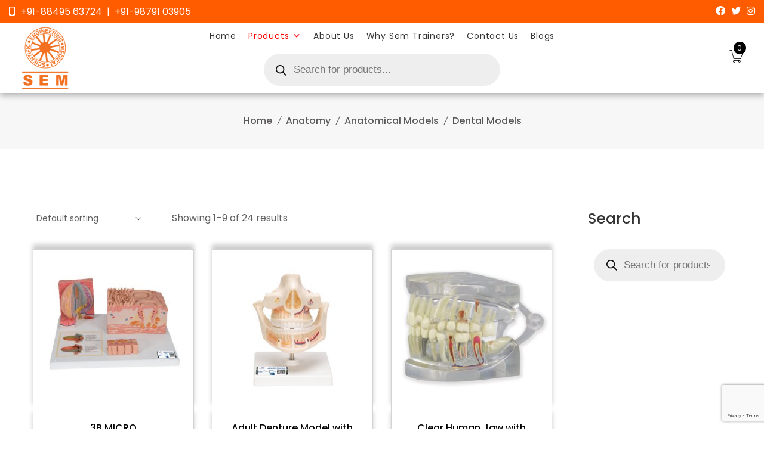

--- FILE ---
content_type: text/html; charset=UTF-8
request_url: https://www.semtrainers.com/products/anatomy/anatomical-models/dental-models/
body_size: 46095
content:
<!doctype html>
<html lang="en-US">
<head>
	<meta charset="UTF-8">
	<meta name="viewport" content="width=device-width, initial-scale=1">
	<link rel="profile" href="https://gmpg.org/xfn/11">

					<script>document.documentElement.className = document.documentElement.className + ' yes-js js_active js'</script>
				<meta name='robots' content='index, follow, max-image-preview:large, max-snippet:-1, max-video-preview:-1' />

	<!-- This site is optimized with the Yoast SEO plugin v22.3 - https://yoast.com/wordpress/plugins/seo/ -->
	<title>Dental Models Archives - SEM Trainers</title>
	<link rel="canonical" href="https://www.semtrainers.com/products/anatomy/anatomical-models/dental-models/" />
	<link rel="next" href="https://www.semtrainers.com/products/anatomy/anatomical-models/dental-models/page/2/" />
	<meta property="og:locale" content="en_US" />
	<meta property="og:type" content="article" />
	<meta property="og:title" content="Dental Models Archives - SEM Trainers" />
	<meta property="og:url" content="https://www.semtrainers.com/products/anatomy/anatomical-models/dental-models/" />
	<meta property="og:site_name" content="SEM Trainers" />
	<meta name="twitter:card" content="summary_large_image" />
	<script type="application/ld+json" class="yoast-schema-graph">{"@context":"https://schema.org","@graph":[{"@type":"CollectionPage","@id":"https://www.semtrainers.com/products/anatomy/anatomical-models/dental-models/","url":"https://www.semtrainers.com/products/anatomy/anatomical-models/dental-models/","name":"Dental Models Archives - SEM Trainers","isPartOf":{"@id":"https://www.semtrainers.com/#website"},"primaryImageOfPage":{"@id":"https://www.semtrainers.com/products/anatomy/anatomical-models/dental-models/#primaryimage"},"image":{"@id":"https://www.semtrainers.com/products/anatomy/anatomical-models/dental-models/#primaryimage"},"thumbnailUrl":"https://www.semtrainers.com/wp-content/uploads/2020/08/D17_01_1200_1200_3B-MICROanatomy-Human-Tongue-Model-3B-Smart-Anatomy.jpg","breadcrumb":{"@id":"https://www.semtrainers.com/products/anatomy/anatomical-models/dental-models/#breadcrumb"},"inLanguage":"en-US"},{"@type":"ImageObject","inLanguage":"en-US","@id":"https://www.semtrainers.com/products/anatomy/anatomical-models/dental-models/#primaryimage","url":"https://www.semtrainers.com/wp-content/uploads/2020/08/D17_01_1200_1200_3B-MICROanatomy-Human-Tongue-Model-3B-Smart-Anatomy.jpg","contentUrl":"https://www.semtrainers.com/wp-content/uploads/2020/08/D17_01_1200_1200_3B-MICROanatomy-Human-Tongue-Model-3B-Smart-Anatomy.jpg","width":1200,"height":1200},{"@type":"BreadcrumbList","@id":"https://www.semtrainers.com/products/anatomy/anatomical-models/dental-models/#breadcrumb","itemListElement":[{"@type":"ListItem","position":1,"name":"Home","item":"https://www.semtrainers.com/"},{"@type":"ListItem","position":2,"name":"Anatomy","item":"https://www.semtrainers.com/products/anatomy/"},{"@type":"ListItem","position":3,"name":"Anatomical Models","item":"https://www.semtrainers.com/products/anatomy/anatomical-models/"},{"@type":"ListItem","position":4,"name":"Dental Models"}]},{"@type":"WebSite","@id":"https://www.semtrainers.com/#website","url":"https://www.semtrainers.com/","name":"SEM Trainers","description":"Digestive System, Respiratory System, Dental Medical kits, Breast tools, Brain equipment, Ear items, eye products manufacturers, wholesalers, traders, suppliers, dealers in Valsad, Gujarat, India - SEM Trainers","publisher":{"@id":"https://www.semtrainers.com/#organization"},"potentialAction":[{"@type":"SearchAction","target":{"@type":"EntryPoint","urlTemplate":"https://www.semtrainers.com/?s={search_term_string}"},"query-input":"required name=search_term_string"}],"inLanguage":"en-US"},{"@type":"Organization","@id":"https://www.semtrainers.com/#organization","name":"SEM Trainers and Systems","url":"https://www.semtrainers.com/","logo":{"@type":"ImageObject","inLanguage":"en-US","@id":"https://www.semtrainers.com/#/schema/logo/image/","url":"https://www.semtrainers.com/wp-content/uploads/2020/11/logo-1.png","contentUrl":"https://www.semtrainers.com/wp-content/uploads/2020/11/logo-1.png","width":141,"height":150,"caption":"SEM Trainers and Systems"},"image":{"@id":"https://www.semtrainers.com/#/schema/logo/image/"}}]}</script>
	<!-- / Yoast SEO plugin. -->


<link rel='dns-prefetch' href='//www.googletagmanager.com' />
<link rel='dns-prefetch' href='//fonts.googleapis.com' />
<link rel="alternate" type="application/rss+xml" title="SEM Trainers &raquo; Feed" href="https://www.semtrainers.com/feed/" />
<link rel="alternate" type="application/rss+xml" title="SEM Trainers &raquo; Comments Feed" href="https://www.semtrainers.com/comments/feed/" />
<link rel="alternate" type="application/rss+xml" title="SEM Trainers &raquo; Dental Models Category Feed" href="https://www.semtrainers.com/products/anatomy/anatomical-models/dental-models/feed/" />
<script type="text/javascript">
window._wpemojiSettings = {"baseUrl":"https:\/\/s.w.org\/images\/core\/emoji\/14.0.0\/72x72\/","ext":".png","svgUrl":"https:\/\/s.w.org\/images\/core\/emoji\/14.0.0\/svg\/","svgExt":".svg","source":{"concatemoji":"https:\/\/www.semtrainers.com\/wp-includes\/js\/wp-emoji-release.min.js?ver=9bebb616a8bb1f1144e87473d83ae3e1"}};
/*! This file is auto-generated */
!function(i,n){var o,s,e;function c(e){try{var t={supportTests:e,timestamp:(new Date).valueOf()};sessionStorage.setItem(o,JSON.stringify(t))}catch(e){}}function p(e,t,n){e.clearRect(0,0,e.canvas.width,e.canvas.height),e.fillText(t,0,0);var t=new Uint32Array(e.getImageData(0,0,e.canvas.width,e.canvas.height).data),r=(e.clearRect(0,0,e.canvas.width,e.canvas.height),e.fillText(n,0,0),new Uint32Array(e.getImageData(0,0,e.canvas.width,e.canvas.height).data));return t.every(function(e,t){return e===r[t]})}function u(e,t,n){switch(t){case"flag":return n(e,"\ud83c\udff3\ufe0f\u200d\u26a7\ufe0f","\ud83c\udff3\ufe0f\u200b\u26a7\ufe0f")?!1:!n(e,"\ud83c\uddfa\ud83c\uddf3","\ud83c\uddfa\u200b\ud83c\uddf3")&&!n(e,"\ud83c\udff4\udb40\udc67\udb40\udc62\udb40\udc65\udb40\udc6e\udb40\udc67\udb40\udc7f","\ud83c\udff4\u200b\udb40\udc67\u200b\udb40\udc62\u200b\udb40\udc65\u200b\udb40\udc6e\u200b\udb40\udc67\u200b\udb40\udc7f");case"emoji":return!n(e,"\ud83e\udef1\ud83c\udffb\u200d\ud83e\udef2\ud83c\udfff","\ud83e\udef1\ud83c\udffb\u200b\ud83e\udef2\ud83c\udfff")}return!1}function f(e,t,n){var r="undefined"!=typeof WorkerGlobalScope&&self instanceof WorkerGlobalScope?new OffscreenCanvas(300,150):i.createElement("canvas"),a=r.getContext("2d",{willReadFrequently:!0}),o=(a.textBaseline="top",a.font="600 32px Arial",{});return e.forEach(function(e){o[e]=t(a,e,n)}),o}function t(e){var t=i.createElement("script");t.src=e,t.defer=!0,i.head.appendChild(t)}"undefined"!=typeof Promise&&(o="wpEmojiSettingsSupports",s=["flag","emoji"],n.supports={everything:!0,everythingExceptFlag:!0},e=new Promise(function(e){i.addEventListener("DOMContentLoaded",e,{once:!0})}),new Promise(function(t){var n=function(){try{var e=JSON.parse(sessionStorage.getItem(o));if("object"==typeof e&&"number"==typeof e.timestamp&&(new Date).valueOf()<e.timestamp+604800&&"object"==typeof e.supportTests)return e.supportTests}catch(e){}return null}();if(!n){if("undefined"!=typeof Worker&&"undefined"!=typeof OffscreenCanvas&&"undefined"!=typeof URL&&URL.createObjectURL&&"undefined"!=typeof Blob)try{var e="postMessage("+f.toString()+"("+[JSON.stringify(s),u.toString(),p.toString()].join(",")+"));",r=new Blob([e],{type:"text/javascript"}),a=new Worker(URL.createObjectURL(r),{name:"wpTestEmojiSupports"});return void(a.onmessage=function(e){c(n=e.data),a.terminate(),t(n)})}catch(e){}c(n=f(s,u,p))}t(n)}).then(function(e){for(var t in e)n.supports[t]=e[t],n.supports.everything=n.supports.everything&&n.supports[t],"flag"!==t&&(n.supports.everythingExceptFlag=n.supports.everythingExceptFlag&&n.supports[t]);n.supports.everythingExceptFlag=n.supports.everythingExceptFlag&&!n.supports.flag,n.DOMReady=!1,n.readyCallback=function(){n.DOMReady=!0}}).then(function(){return e}).then(function(){var e;n.supports.everything||(n.readyCallback(),(e=n.source||{}).concatemoji?t(e.concatemoji):e.wpemoji&&e.twemoji&&(t(e.twemoji),t(e.wpemoji)))}))}((window,document),window._wpemojiSettings);
</script>
<style type="text/css">
img.wp-smiley,
img.emoji {
	display: inline !important;
	border: none !important;
	box-shadow: none !important;
	height: 1em !important;
	width: 1em !important;
	margin: 0 0.07em !important;
	vertical-align: -0.1em !important;
	background: none !important;
	padding: 0 !important;
}
</style>
	<link rel='stylesheet' id='sbi_styles-css' href='https://www.semtrainers.com/wp-content/plugins/instagram-feed/css/sbi-styles.min.css?ver=6.2' type='text/css' media='all' />
<link rel='stylesheet' id='wp-block-library-css' href='https://www.semtrainers.com/wp-includes/css/dist/block-library/style.min.css?ver=9bebb616a8bb1f1144e87473d83ae3e1' type='text/css' media='all' />
<style id='wp-block-library-theme-inline-css' type='text/css'>
.wp-block-audio figcaption{color:#555;font-size:13px;text-align:center}.is-dark-theme .wp-block-audio figcaption{color:hsla(0,0%,100%,.65)}.wp-block-audio{margin:0 0 1em}.wp-block-code{border:1px solid #ccc;border-radius:4px;font-family:Menlo,Consolas,monaco,monospace;padding:.8em 1em}.wp-block-embed figcaption{color:#555;font-size:13px;text-align:center}.is-dark-theme .wp-block-embed figcaption{color:hsla(0,0%,100%,.65)}.wp-block-embed{margin:0 0 1em}.blocks-gallery-caption{color:#555;font-size:13px;text-align:center}.is-dark-theme .blocks-gallery-caption{color:hsla(0,0%,100%,.65)}.wp-block-image figcaption{color:#555;font-size:13px;text-align:center}.is-dark-theme .wp-block-image figcaption{color:hsla(0,0%,100%,.65)}.wp-block-image{margin:0 0 1em}.wp-block-pullquote{border-bottom:4px solid;border-top:4px solid;color:currentColor;margin-bottom:1.75em}.wp-block-pullquote cite,.wp-block-pullquote footer,.wp-block-pullquote__citation{color:currentColor;font-size:.8125em;font-style:normal;text-transform:uppercase}.wp-block-quote{border-left:.25em solid;margin:0 0 1.75em;padding-left:1em}.wp-block-quote cite,.wp-block-quote footer{color:currentColor;font-size:.8125em;font-style:normal;position:relative}.wp-block-quote.has-text-align-right{border-left:none;border-right:.25em solid;padding-left:0;padding-right:1em}.wp-block-quote.has-text-align-center{border:none;padding-left:0}.wp-block-quote.is-large,.wp-block-quote.is-style-large,.wp-block-quote.is-style-plain{border:none}.wp-block-search .wp-block-search__label{font-weight:700}.wp-block-search__button{border:1px solid #ccc;padding:.375em .625em}:where(.wp-block-group.has-background){padding:1.25em 2.375em}.wp-block-separator.has-css-opacity{opacity:.4}.wp-block-separator{border:none;border-bottom:2px solid;margin-left:auto;margin-right:auto}.wp-block-separator.has-alpha-channel-opacity{opacity:1}.wp-block-separator:not(.is-style-wide):not(.is-style-dots){width:100px}.wp-block-separator.has-background:not(.is-style-dots){border-bottom:none;height:1px}.wp-block-separator.has-background:not(.is-style-wide):not(.is-style-dots){height:2px}.wp-block-table{margin:0 0 1em}.wp-block-table td,.wp-block-table th{word-break:normal}.wp-block-table figcaption{color:#555;font-size:13px;text-align:center}.is-dark-theme .wp-block-table figcaption{color:hsla(0,0%,100%,.65)}.wp-block-video figcaption{color:#555;font-size:13px;text-align:center}.is-dark-theme .wp-block-video figcaption{color:hsla(0,0%,100%,.65)}.wp-block-video{margin:0 0 1em}.wp-block-template-part.has-background{margin-bottom:0;margin-top:0;padding:1.25em 2.375em}
</style>
<link rel='stylesheet' id='wc-blocks-style-css' href='https://www.semtrainers.com/wp-content/plugins/woocommerce/packages/woocommerce-blocks/build/wc-blocks.css?ver=10.6.5' type='text/css' media='all' />
<link rel='stylesheet' id='wc-blocks-style-active-filters-css' href='https://www.semtrainers.com/wp-content/plugins/woocommerce/packages/woocommerce-blocks/build/active-filters.css?ver=10.6.5' type='text/css' media='all' />
<link rel='stylesheet' id='wc-blocks-style-add-to-cart-form-css' href='https://www.semtrainers.com/wp-content/plugins/woocommerce/packages/woocommerce-blocks/build/add-to-cart-form.css?ver=10.6.5' type='text/css' media='all' />
<link rel='stylesheet' id='wc-blocks-packages-style-css' href='https://www.semtrainers.com/wp-content/plugins/woocommerce/packages/woocommerce-blocks/build/packages-style.css?ver=10.6.5' type='text/css' media='all' />
<link rel='stylesheet' id='wc-blocks-style-all-products-css' href='https://www.semtrainers.com/wp-content/plugins/woocommerce/packages/woocommerce-blocks/build/all-products.css?ver=10.6.5' type='text/css' media='all' />
<link rel='stylesheet' id='wc-blocks-style-all-reviews-css' href='https://www.semtrainers.com/wp-content/plugins/woocommerce/packages/woocommerce-blocks/build/all-reviews.css?ver=10.6.5' type='text/css' media='all' />
<link rel='stylesheet' id='wc-blocks-style-attribute-filter-css' href='https://www.semtrainers.com/wp-content/plugins/woocommerce/packages/woocommerce-blocks/build/attribute-filter.css?ver=10.6.5' type='text/css' media='all' />
<link rel='stylesheet' id='wc-blocks-style-breadcrumbs-css' href='https://www.semtrainers.com/wp-content/plugins/woocommerce/packages/woocommerce-blocks/build/breadcrumbs.css?ver=10.6.5' type='text/css' media='all' />
<link rel='stylesheet' id='wc-blocks-style-catalog-sorting-css' href='https://www.semtrainers.com/wp-content/plugins/woocommerce/packages/woocommerce-blocks/build/catalog-sorting.css?ver=10.6.5' type='text/css' media='all' />
<link rel='stylesheet' id='wc-blocks-style-customer-account-css' href='https://www.semtrainers.com/wp-content/plugins/woocommerce/packages/woocommerce-blocks/build/customer-account.css?ver=10.6.5' type='text/css' media='all' />
<link rel='stylesheet' id='wc-blocks-style-featured-category-css' href='https://www.semtrainers.com/wp-content/plugins/woocommerce/packages/woocommerce-blocks/build/featured-category.css?ver=10.6.5' type='text/css' media='all' />
<link rel='stylesheet' id='wc-blocks-style-featured-product-css' href='https://www.semtrainers.com/wp-content/plugins/woocommerce/packages/woocommerce-blocks/build/featured-product.css?ver=10.6.5' type='text/css' media='all' />
<link rel='stylesheet' id='wc-blocks-style-mini-cart-css' href='https://www.semtrainers.com/wp-content/plugins/woocommerce/packages/woocommerce-blocks/build/mini-cart.css?ver=10.6.5' type='text/css' media='all' />
<link rel='stylesheet' id='wc-blocks-style-price-filter-css' href='https://www.semtrainers.com/wp-content/plugins/woocommerce/packages/woocommerce-blocks/build/price-filter.css?ver=10.6.5' type='text/css' media='all' />
<link rel='stylesheet' id='wc-blocks-style-product-add-to-cart-css' href='https://www.semtrainers.com/wp-content/plugins/woocommerce/packages/woocommerce-blocks/build/product-add-to-cart.css?ver=10.6.5' type='text/css' media='all' />
<link rel='stylesheet' id='wc-blocks-style-product-button-css' href='https://www.semtrainers.com/wp-content/plugins/woocommerce/packages/woocommerce-blocks/build/product-button.css?ver=10.6.5' type='text/css' media='all' />
<link rel='stylesheet' id='wc-blocks-style-product-categories-css' href='https://www.semtrainers.com/wp-content/plugins/woocommerce/packages/woocommerce-blocks/build/product-categories.css?ver=10.6.5' type='text/css' media='all' />
<link rel='stylesheet' id='wc-blocks-style-product-image-css' href='https://www.semtrainers.com/wp-content/plugins/woocommerce/packages/woocommerce-blocks/build/product-image.css?ver=10.6.5' type='text/css' media='all' />
<link rel='stylesheet' id='wc-blocks-style-product-image-gallery-css' href='https://www.semtrainers.com/wp-content/plugins/woocommerce/packages/woocommerce-blocks/build/product-image-gallery.css?ver=10.6.5' type='text/css' media='all' />
<link rel='stylesheet' id='wc-blocks-style-product-query-css' href='https://www.semtrainers.com/wp-content/plugins/woocommerce/packages/woocommerce-blocks/build/product-query.css?ver=10.6.5' type='text/css' media='all' />
<link rel='stylesheet' id='wc-blocks-style-product-results-count-css' href='https://www.semtrainers.com/wp-content/plugins/woocommerce/packages/woocommerce-blocks/build/product-results-count.css?ver=10.6.5' type='text/css' media='all' />
<link rel='stylesheet' id='wc-blocks-style-product-reviews-css' href='https://www.semtrainers.com/wp-content/plugins/woocommerce/packages/woocommerce-blocks/build/product-reviews.css?ver=10.6.5' type='text/css' media='all' />
<link rel='stylesheet' id='wc-blocks-style-product-sale-badge-css' href='https://www.semtrainers.com/wp-content/plugins/woocommerce/packages/woocommerce-blocks/build/product-sale-badge.css?ver=10.6.5' type='text/css' media='all' />
<link rel='stylesheet' id='wc-blocks-style-product-search-css' href='https://www.semtrainers.com/wp-content/plugins/woocommerce/packages/woocommerce-blocks/build/product-search.css?ver=10.6.5' type='text/css' media='all' />
<link rel='stylesheet' id='wc-blocks-style-product-sku-css' href='https://www.semtrainers.com/wp-content/plugins/woocommerce/packages/woocommerce-blocks/build/product-sku.css?ver=10.6.5' type='text/css' media='all' />
<link rel='stylesheet' id='wc-blocks-style-product-stock-indicator-css' href='https://www.semtrainers.com/wp-content/plugins/woocommerce/packages/woocommerce-blocks/build/product-stock-indicator.css?ver=10.6.5' type='text/css' media='all' />
<link rel='stylesheet' id='wc-blocks-style-product-summary-css' href='https://www.semtrainers.com/wp-content/plugins/woocommerce/packages/woocommerce-blocks/build/product-summary.css?ver=10.6.5' type='text/css' media='all' />
<link rel='stylesheet' id='wc-blocks-style-product-title-css' href='https://www.semtrainers.com/wp-content/plugins/woocommerce/packages/woocommerce-blocks/build/product-title.css?ver=10.6.5' type='text/css' media='all' />
<link rel='stylesheet' id='wc-blocks-style-rating-filter-css' href='https://www.semtrainers.com/wp-content/plugins/woocommerce/packages/woocommerce-blocks/build/rating-filter.css?ver=10.6.5' type='text/css' media='all' />
<link rel='stylesheet' id='wc-blocks-style-reviews-by-category-css' href='https://www.semtrainers.com/wp-content/plugins/woocommerce/packages/woocommerce-blocks/build/reviews-by-category.css?ver=10.6.5' type='text/css' media='all' />
<link rel='stylesheet' id='wc-blocks-style-reviews-by-product-css' href='https://www.semtrainers.com/wp-content/plugins/woocommerce/packages/woocommerce-blocks/build/reviews-by-product.css?ver=10.6.5' type='text/css' media='all' />
<link rel='stylesheet' id='wc-blocks-style-product-details-css' href='https://www.semtrainers.com/wp-content/plugins/woocommerce/packages/woocommerce-blocks/build/product-details.css?ver=10.6.5' type='text/css' media='all' />
<link rel='stylesheet' id='wc-blocks-style-single-product-css' href='https://www.semtrainers.com/wp-content/plugins/woocommerce/packages/woocommerce-blocks/build/single-product.css?ver=10.6.5' type='text/css' media='all' />
<link rel='stylesheet' id='wc-blocks-style-stock-filter-css' href='https://www.semtrainers.com/wp-content/plugins/woocommerce/packages/woocommerce-blocks/build/stock-filter.css?ver=10.6.5' type='text/css' media='all' />
<link rel='stylesheet' id='wc-blocks-style-cart-css' href='https://www.semtrainers.com/wp-content/plugins/woocommerce/packages/woocommerce-blocks/build/cart.css?ver=10.6.5' type='text/css' media='all' />
<link rel='stylesheet' id='wc-blocks-style-checkout-css' href='https://www.semtrainers.com/wp-content/plugins/woocommerce/packages/woocommerce-blocks/build/checkout.css?ver=10.6.5' type='text/css' media='all' />
<link rel='stylesheet' id='wc-blocks-style-mini-cart-contents-css' href='https://www.semtrainers.com/wp-content/plugins/woocommerce/packages/woocommerce-blocks/build/mini-cart-contents.css?ver=10.6.5' type='text/css' media='all' />
<link rel='stylesheet' id='jquery-selectBox-css' href='https://www.semtrainers.com/wp-content/plugins/yith-woocommerce-wishlist/assets/css/jquery.selectBox.css?ver=1.2.0' type='text/css' media='all' />
<link rel='stylesheet' id='yith-wcwl-font-awesome-css' href='https://www.semtrainers.com/wp-content/plugins/yith-woocommerce-wishlist/assets/css/font-awesome.css?ver=4.7.0' type='text/css' media='all' />
<link rel='stylesheet' id='woocommerce_prettyPhoto_css-css' href='//www.semtrainers.com/wp-content/plugins/woocommerce/assets/css/prettyPhoto.css?ver=3.1.6' type='text/css' media='all' />
<link rel='stylesheet' id='yith-wcwl-main-css' href='https://www.semtrainers.com/wp-content/plugins/yith-woocommerce-wishlist/assets/css/style.css?ver=3.24.0' type='text/css' media='all' />
<style id='yith-wcwl-main-inline-css' type='text/css'>
.yith-wcwl-share li a{color: #FFFFFF;}.yith-wcwl-share li a:hover{color: #FFFFFF;}.yith-wcwl-share a.facebook{background: #39599E; background-color: #39599E;}.yith-wcwl-share a.facebook:hover{background: #39599E; background-color: #39599E;}.yith-wcwl-share a.twitter{background: #45AFE2; background-color: #45AFE2;}.yith-wcwl-share a.twitter:hover{background: #39599E; background-color: #39599E;}.yith-wcwl-share a.pinterest{background: #AB2E31; background-color: #AB2E31;}.yith-wcwl-share a.pinterest:hover{background: #39599E; background-color: #39599E;}.yith-wcwl-share a.email{background: #FBB102; background-color: #FBB102;}.yith-wcwl-share a.email:hover{background: #39599E; background-color: #39599E;}.yith-wcwl-share a.whatsapp{background: #00A901; background-color: #00A901;}.yith-wcwl-share a.whatsapp:hover{background: #39599E; background-color: #39599E;}
</style>
<link rel='stylesheet' id='hashabr-block-style-css' href='https://www.semtrainers.com/wp-content/plugins/hashbar-wp-notification-bar/blocks/src/assets/css/style-index.css?ver=1.3.9' type='text/css' media='all' />
<style id='classic-theme-styles-inline-css' type='text/css'>
/*! This file is auto-generated */
.wp-block-button__link{color:#fff;background-color:#32373c;border-radius:9999px;box-shadow:none;text-decoration:none;padding:calc(.667em + 2px) calc(1.333em + 2px);font-size:1.125em}.wp-block-file__button{background:#32373c;color:#fff;text-decoration:none}
</style>
<style id='global-styles-inline-css' type='text/css'>
body{--wp--preset--color--black: #000000;--wp--preset--color--cyan-bluish-gray: #abb8c3;--wp--preset--color--white: #ffffff;--wp--preset--color--pale-pink: #f78da7;--wp--preset--color--vivid-red: #cf2e2e;--wp--preset--color--luminous-vivid-orange: #ff6900;--wp--preset--color--luminous-vivid-amber: #fcb900;--wp--preset--color--light-green-cyan: #7bdcb5;--wp--preset--color--vivid-green-cyan: #00d084;--wp--preset--color--pale-cyan-blue: #8ed1fc;--wp--preset--color--vivid-cyan-blue: #0693e3;--wp--preset--color--vivid-purple: #9b51e0;--wp--preset--gradient--vivid-cyan-blue-to-vivid-purple: linear-gradient(135deg,rgba(6,147,227,1) 0%,rgb(155,81,224) 100%);--wp--preset--gradient--light-green-cyan-to-vivid-green-cyan: linear-gradient(135deg,rgb(122,220,180) 0%,rgb(0,208,130) 100%);--wp--preset--gradient--luminous-vivid-amber-to-luminous-vivid-orange: linear-gradient(135deg,rgba(252,185,0,1) 0%,rgba(255,105,0,1) 100%);--wp--preset--gradient--luminous-vivid-orange-to-vivid-red: linear-gradient(135deg,rgba(255,105,0,1) 0%,rgb(207,46,46) 100%);--wp--preset--gradient--very-light-gray-to-cyan-bluish-gray: linear-gradient(135deg,rgb(238,238,238) 0%,rgb(169,184,195) 100%);--wp--preset--gradient--cool-to-warm-spectrum: linear-gradient(135deg,rgb(74,234,220) 0%,rgb(151,120,209) 20%,rgb(207,42,186) 40%,rgb(238,44,130) 60%,rgb(251,105,98) 80%,rgb(254,248,76) 100%);--wp--preset--gradient--blush-light-purple: linear-gradient(135deg,rgb(255,206,236) 0%,rgb(152,150,240) 100%);--wp--preset--gradient--blush-bordeaux: linear-gradient(135deg,rgb(254,205,165) 0%,rgb(254,45,45) 50%,rgb(107,0,62) 100%);--wp--preset--gradient--luminous-dusk: linear-gradient(135deg,rgb(255,203,112) 0%,rgb(199,81,192) 50%,rgb(65,88,208) 100%);--wp--preset--gradient--pale-ocean: linear-gradient(135deg,rgb(255,245,203) 0%,rgb(182,227,212) 50%,rgb(51,167,181) 100%);--wp--preset--gradient--electric-grass: linear-gradient(135deg,rgb(202,248,128) 0%,rgb(113,206,126) 100%);--wp--preset--gradient--midnight: linear-gradient(135deg,rgb(2,3,129) 0%,rgb(40,116,252) 100%);--wp--preset--font-size--small: 13px;--wp--preset--font-size--medium: 20px;--wp--preset--font-size--large: 36px;--wp--preset--font-size--x-large: 42px;--wp--preset--spacing--20: 0.44rem;--wp--preset--spacing--30: 0.67rem;--wp--preset--spacing--40: 1rem;--wp--preset--spacing--50: 1.5rem;--wp--preset--spacing--60: 2.25rem;--wp--preset--spacing--70: 3.38rem;--wp--preset--spacing--80: 5.06rem;--wp--preset--shadow--natural: 6px 6px 9px rgba(0, 0, 0, 0.2);--wp--preset--shadow--deep: 12px 12px 50px rgba(0, 0, 0, 0.4);--wp--preset--shadow--sharp: 6px 6px 0px rgba(0, 0, 0, 0.2);--wp--preset--shadow--outlined: 6px 6px 0px -3px rgba(255, 255, 255, 1), 6px 6px rgba(0, 0, 0, 1);--wp--preset--shadow--crisp: 6px 6px 0px rgba(0, 0, 0, 1);}:where(.is-layout-flex){gap: 0.5em;}:where(.is-layout-grid){gap: 0.5em;}body .is-layout-flow > .alignleft{float: left;margin-inline-start: 0;margin-inline-end: 2em;}body .is-layout-flow > .alignright{float: right;margin-inline-start: 2em;margin-inline-end: 0;}body .is-layout-flow > .aligncenter{margin-left: auto !important;margin-right: auto !important;}body .is-layout-constrained > .alignleft{float: left;margin-inline-start: 0;margin-inline-end: 2em;}body .is-layout-constrained > .alignright{float: right;margin-inline-start: 2em;margin-inline-end: 0;}body .is-layout-constrained > .aligncenter{margin-left: auto !important;margin-right: auto !important;}body .is-layout-constrained > :where(:not(.alignleft):not(.alignright):not(.alignfull)){max-width: var(--wp--style--global--content-size);margin-left: auto !important;margin-right: auto !important;}body .is-layout-constrained > .alignwide{max-width: var(--wp--style--global--wide-size);}body .is-layout-flex{display: flex;}body .is-layout-flex{flex-wrap: wrap;align-items: center;}body .is-layout-flex > *{margin: 0;}body .is-layout-grid{display: grid;}body .is-layout-grid > *{margin: 0;}:where(.wp-block-columns.is-layout-flex){gap: 2em;}:where(.wp-block-columns.is-layout-grid){gap: 2em;}:where(.wp-block-post-template.is-layout-flex){gap: 1.25em;}:where(.wp-block-post-template.is-layout-grid){gap: 1.25em;}.has-black-color{color: var(--wp--preset--color--black) !important;}.has-cyan-bluish-gray-color{color: var(--wp--preset--color--cyan-bluish-gray) !important;}.has-white-color{color: var(--wp--preset--color--white) !important;}.has-pale-pink-color{color: var(--wp--preset--color--pale-pink) !important;}.has-vivid-red-color{color: var(--wp--preset--color--vivid-red) !important;}.has-luminous-vivid-orange-color{color: var(--wp--preset--color--luminous-vivid-orange) !important;}.has-luminous-vivid-amber-color{color: var(--wp--preset--color--luminous-vivid-amber) !important;}.has-light-green-cyan-color{color: var(--wp--preset--color--light-green-cyan) !important;}.has-vivid-green-cyan-color{color: var(--wp--preset--color--vivid-green-cyan) !important;}.has-pale-cyan-blue-color{color: var(--wp--preset--color--pale-cyan-blue) !important;}.has-vivid-cyan-blue-color{color: var(--wp--preset--color--vivid-cyan-blue) !important;}.has-vivid-purple-color{color: var(--wp--preset--color--vivid-purple) !important;}.has-black-background-color{background-color: var(--wp--preset--color--black) !important;}.has-cyan-bluish-gray-background-color{background-color: var(--wp--preset--color--cyan-bluish-gray) !important;}.has-white-background-color{background-color: var(--wp--preset--color--white) !important;}.has-pale-pink-background-color{background-color: var(--wp--preset--color--pale-pink) !important;}.has-vivid-red-background-color{background-color: var(--wp--preset--color--vivid-red) !important;}.has-luminous-vivid-orange-background-color{background-color: var(--wp--preset--color--luminous-vivid-orange) !important;}.has-luminous-vivid-amber-background-color{background-color: var(--wp--preset--color--luminous-vivid-amber) !important;}.has-light-green-cyan-background-color{background-color: var(--wp--preset--color--light-green-cyan) !important;}.has-vivid-green-cyan-background-color{background-color: var(--wp--preset--color--vivid-green-cyan) !important;}.has-pale-cyan-blue-background-color{background-color: var(--wp--preset--color--pale-cyan-blue) !important;}.has-vivid-cyan-blue-background-color{background-color: var(--wp--preset--color--vivid-cyan-blue) !important;}.has-vivid-purple-background-color{background-color: var(--wp--preset--color--vivid-purple) !important;}.has-black-border-color{border-color: var(--wp--preset--color--black) !important;}.has-cyan-bluish-gray-border-color{border-color: var(--wp--preset--color--cyan-bluish-gray) !important;}.has-white-border-color{border-color: var(--wp--preset--color--white) !important;}.has-pale-pink-border-color{border-color: var(--wp--preset--color--pale-pink) !important;}.has-vivid-red-border-color{border-color: var(--wp--preset--color--vivid-red) !important;}.has-luminous-vivid-orange-border-color{border-color: var(--wp--preset--color--luminous-vivid-orange) !important;}.has-luminous-vivid-amber-border-color{border-color: var(--wp--preset--color--luminous-vivid-amber) !important;}.has-light-green-cyan-border-color{border-color: var(--wp--preset--color--light-green-cyan) !important;}.has-vivid-green-cyan-border-color{border-color: var(--wp--preset--color--vivid-green-cyan) !important;}.has-pale-cyan-blue-border-color{border-color: var(--wp--preset--color--pale-cyan-blue) !important;}.has-vivid-cyan-blue-border-color{border-color: var(--wp--preset--color--vivid-cyan-blue) !important;}.has-vivid-purple-border-color{border-color: var(--wp--preset--color--vivid-purple) !important;}.has-vivid-cyan-blue-to-vivid-purple-gradient-background{background: var(--wp--preset--gradient--vivid-cyan-blue-to-vivid-purple) !important;}.has-light-green-cyan-to-vivid-green-cyan-gradient-background{background: var(--wp--preset--gradient--light-green-cyan-to-vivid-green-cyan) !important;}.has-luminous-vivid-amber-to-luminous-vivid-orange-gradient-background{background: var(--wp--preset--gradient--luminous-vivid-amber-to-luminous-vivid-orange) !important;}.has-luminous-vivid-orange-to-vivid-red-gradient-background{background: var(--wp--preset--gradient--luminous-vivid-orange-to-vivid-red) !important;}.has-very-light-gray-to-cyan-bluish-gray-gradient-background{background: var(--wp--preset--gradient--very-light-gray-to-cyan-bluish-gray) !important;}.has-cool-to-warm-spectrum-gradient-background{background: var(--wp--preset--gradient--cool-to-warm-spectrum) !important;}.has-blush-light-purple-gradient-background{background: var(--wp--preset--gradient--blush-light-purple) !important;}.has-blush-bordeaux-gradient-background{background: var(--wp--preset--gradient--blush-bordeaux) !important;}.has-luminous-dusk-gradient-background{background: var(--wp--preset--gradient--luminous-dusk) !important;}.has-pale-ocean-gradient-background{background: var(--wp--preset--gradient--pale-ocean) !important;}.has-electric-grass-gradient-background{background: var(--wp--preset--gradient--electric-grass) !important;}.has-midnight-gradient-background{background: var(--wp--preset--gradient--midnight) !important;}.has-small-font-size{font-size: var(--wp--preset--font-size--small) !important;}.has-medium-font-size{font-size: var(--wp--preset--font-size--medium) !important;}.has-large-font-size{font-size: var(--wp--preset--font-size--large) !important;}.has-x-large-font-size{font-size: var(--wp--preset--font-size--x-large) !important;}
.wp-block-navigation a:where(:not(.wp-element-button)){color: inherit;}
:where(.wp-block-post-template.is-layout-flex){gap: 1.25em;}:where(.wp-block-post-template.is-layout-grid){gap: 1.25em;}
:where(.wp-block-columns.is-layout-flex){gap: 2em;}:where(.wp-block-columns.is-layout-grid){gap: 2em;}
.wp-block-pullquote{font-size: 1.5em;line-height: 1.6;}
</style>
<link rel='stylesheet' id='redux-extendify-styles-css' href='https://www.semtrainers.com/wp-content/plugins/redux-framework/redux-core/assets/css/extendify-utilities.css?ver=4.4.5' type='text/css' media='all' />
<link rel='stylesheet' id='eae-css-css' href='https://www.semtrainers.com/wp-content/plugins/addon-elements-for-elementor-page-builder/assets/css/eae.min.css?ver=9bebb616a8bb1f1144e87473d83ae3e1' type='text/css' media='all' />
<link rel='stylesheet' id='font-awesome-4-shim-css' href='https://www.semtrainers.com/wp-content/plugins/elementor/assets/lib/font-awesome/css/v4-shims.min.css?ver=9bebb616a8bb1f1144e87473d83ae3e1' type='text/css' media='all' />
<link rel='stylesheet' id='font-awesome-5-all-css' href='https://www.semtrainers.com/wp-content/plugins/elementor/assets/lib/font-awesome/css/all.min.css?ver=9bebb616a8bb1f1144e87473d83ae3e1' type='text/css' media='all' />
<link rel='stylesheet' id='vegas-css-css' href='https://www.semtrainers.com/wp-content/plugins/addon-elements-for-elementor-page-builder/assets/lib/vegas/vegas.min.css?ver=9bebb616a8bb1f1144e87473d83ae3e1' type='text/css' media='all' />
<link rel='stylesheet' id='contact-form-7-css' href='https://www.semtrainers.com/wp-content/plugins/contact-form-7/includes/css/styles.css?ver=5.8' type='text/css' media='all' />
<link rel='stylesheet' id='email-subscribers-css' href='https://www.semtrainers.com/wp-content/plugins/email-subscribers/lite/public/css/email-subscribers-public.css?ver=5.6.18' type='text/css' media='all' />
<link rel='stylesheet' id='pisol-enquiry-quotation-woocommerce-css' href='https://www.semtrainers.com/wp-content/plugins/enquiry-quotation-for-woocommerce/public/css/pisol-enquiry-quotation-woocommerce-public.css?ver=1.7.6' type='text/css' media='all' />
<style id='pisol-enquiry-quotation-woocommerce-inline-css' type='text/css'>

			.add-to-enquiry-loop{
				background-color: #ff5c00 !important;
				color: #ffffff !important;
			}
			.add-to-enquiry-single{
				background-color: #ff5c00 !important;
				color: #ffffff !important;
			}
		
</style>
<link rel='stylesheet' id='google_business_reviews_rating_wp_css-css' href='https://www.semtrainers.com/wp-content/plugins/g-business-reviews-rating/wp/css/css.css?ver=9bebb616a8bb1f1144e87473d83ae3e1' type='text/css' media='all' />
<link rel='stylesheet' id='hashbar-frontend-css' href='https://www.semtrainers.com/wp-content/plugins/hashbar-wp-notification-bar/assets/css/frontend.css?ver=1.3.9' type='text/css' media='all' />
<link rel='stylesheet' id='htslider-widgets-css' href='https://www.semtrainers.com/wp-content/plugins/ht-slider-for-elementor/assets/css/ht-slider-widgets.css?ver=1.5.0' type='text/css' media='all' />
<link rel='stylesheet' id='rs-plugin-settings-css' href='https://www.semtrainers.com/wp-content/plugins/slider-revolution/public/assets/css/rs6.css?ver=6.2.13' type='text/css' media='all' />
<style id='rs-plugin-settings-inline-css' type='text/css'>
#rs-demo-id {}
</style>
<link rel='stylesheet' id='woocommerce-layout-css' href='https://www.semtrainers.com/wp-content/plugins/woocommerce/assets/css/woocommerce-layout.css?ver=8.0.2' type='text/css' media='all' />
<link rel='stylesheet' id='woocommerce-smallscreen-css' href='https://www.semtrainers.com/wp-content/plugins/woocommerce/assets/css/woocommerce-smallscreen.css?ver=8.0.2' type='text/css' media='only screen and (max-width: 768px)' />
<link rel='stylesheet' id='woocommerce-general-css' href='https://www.semtrainers.com/wp-content/plugins/woocommerce/assets/css/woocommerce.css?ver=8.0.2' type='text/css' media='all' />
<style id='woocommerce-inline-inline-css' type='text/css'>
.woocommerce form .form-row .required { visibility: visible; }
</style>
<link rel='stylesheet' id='woocommerce-product-attachment-css' href='https://www.semtrainers.com/wp-content/plugins/woo-product-attachment/public/css/woocommerce-product-attachment-public.css?ver=2.1.6' type='text/css' media='all' />
<link rel='stylesheet' id='megamenu-css' href='https://www.semtrainers.com/wp-content/uploads/maxmegamenu/style.css?ver=ede356' type='text/css' media='all' />
<link rel='stylesheet' id='dashicons-css' href='https://www.semtrainers.com/wp-includes/css/dashicons.min.css?ver=9bebb616a8bb1f1144e87473d83ae3e1' type='text/css' media='all' />
<style id='dashicons-inline-css' type='text/css'>
[data-font="Dashicons"]:before {font-family: 'Dashicons' !important;content: attr(data-icon) !important;speak: none !important;font-weight: normal !important;font-variant: normal !important;text-transform: none !important;line-height: 1 !important;font-style: normal !important;-webkit-font-smoothing: antialiased !important;-moz-osx-font-smoothing: grayscale !important;}
</style>
<link rel='stylesheet' id='woo-variation-swatches-css' href='https://www.semtrainers.com/wp-content/plugins/woo-variation-swatches/assets/css/frontend.min.css?ver=1691661159' type='text/css' media='all' />
<style id='woo-variation-swatches-inline-css' type='text/css'>
:root {
--wvs-tick:url("data:image/svg+xml;utf8,%3Csvg filter='drop-shadow(0px 0px 2px rgb(0 0 0 / .8))' xmlns='http://www.w3.org/2000/svg'  viewBox='0 0 30 30'%3E%3Cpath fill='none' stroke='%23ffffff' stroke-linecap='round' stroke-linejoin='round' stroke-width='4' d='M4 16L11 23 27 7'/%3E%3C/svg%3E");

--wvs-cross:url("data:image/svg+xml;utf8,%3Csvg filter='drop-shadow(0px 0px 5px rgb(255 255 255 / .6))' xmlns='http://www.w3.org/2000/svg' width='72px' height='72px' viewBox='0 0 24 24'%3E%3Cpath fill='none' stroke='%23ff0000' stroke-linecap='round' stroke-width='0.6' d='M5 5L19 19M19 5L5 19'/%3E%3C/svg%3E");
--wvs-single-product-item-width:30px;
--wvs-single-product-item-height:30px;
--wvs-single-product-item-font-size:16px}
</style>
<link rel='stylesheet' id='font-awesome-css' href='https://www.semtrainers.com/wp-content/plugins/elementor/assets/lib/font-awesome/css/font-awesome.min.css?ver=4.7.0' type='text/css' media='all' />
<style id='font-awesome-inline-css' type='text/css'>
[data-font="FontAwesome"]:before {font-family: 'FontAwesome' !important;content: attr(data-icon) !important;speak: none !important;font-weight: normal !important;font-variant: normal !important;text-transform: none !important;line-height: 1 !important;font-style: normal !important;-webkit-font-smoothing: antialiased !important;-moz-osx-font-smoothing: grayscale !important;}
</style>
<link rel='stylesheet' id='simple-line-icons-wl-css' href='https://www.semtrainers.com/wp-content/plugins/woolentor-addons/assets/css/simple-line-icons.css?ver=2.6.6' type='text/css' media='all' />
<link rel='stylesheet' id='htflexboxgrid-css' href='https://www.semtrainers.com/wp-content/plugins/woolentor-addons/assets/css/htflexboxgrid.css?ver=2.6.6' type='text/css' media='all' />
<link rel='stylesheet' id='slick-css' href='https://www.semtrainers.com/wp-content/plugins/ht-slider-for-elementor/assets/css/slick.min.css?ver=1.5.0' type='text/css' media='all' />
<link rel='stylesheet' id='woolentor-widgets-css' href='https://www.semtrainers.com/wp-content/plugins/woolentor-addons/assets/css/woolentor-widgets.css?ver=2.6.6' type='text/css' media='all' />
<link rel='stylesheet' id='yith_wcbm_badge_style-css' href='https://www.semtrainers.com/wp-content/plugins/yith-woocommerce-badges-management/assets/css/frontend.css?ver=2.19.0' type='text/css' media='all' />
<style id='yith_wcbm_badge_style-inline-css' type='text/css'>
.yith-wcbm-badge.yith-wcbm-badge-image.yith-wcbm-badge-12068 {
				top: 0; left: 0; 
				
				-ms-transform: ; 
				-webkit-transform: ; 
				transform: ;
				padding: 0px 0px 0px 0px;
				
			}.yith-wcbm-badge.yith-wcbm-badge-text.yith-wcbm-badge-12071 {
				top: 0; left: 0; 
				
				-ms-transform: ; 
				-webkit-transform: ; 
				transform: ;
				padding: 0px 0px 0px 0px;
				background-color:#ff5c00; border-radius: 0px 0px 0px 0px; width:100px; height:50px;
			}
</style>
<link rel='stylesheet' id='yith-gfont-open-sans-css' href='https://www.semtrainers.com/wp-content/plugins/yith-woocommerce-badges-management/assets/fonts/open-sans/style.css?ver=2.19.0' type='text/css' media='all' />
<link rel='stylesheet' id='jquery-colorbox-css' href='https://www.semtrainers.com/wp-content/plugins/yith-woocommerce-compare/assets/css/colorbox.css?ver=1.4.21' type='text/css' media='all' />
<link rel='stylesheet' id='dgwt-wcas-style-css' href='https://www.semtrainers.com/wp-content/plugins/ajax-search-for-woocommerce/assets/css/style.min.css?ver=1.25.0' type='text/css' media='all' />
<link rel='stylesheet' id='bootstrap-css' href='https://www.semtrainers.com/wp-content/themes/flone/assets/css/bootstrap.min.css?ver=4.0.0' type='text/css' media='all' />
<link rel='stylesheet' id='flone-main-css' href='https://www.semtrainers.com/wp-content/themes/flone/assets/css/main.css?ver=1.0.0' type='text/css' media='all' />
<link rel='stylesheet' id='flone-blocks-css' href='https://www.semtrainers.com/wp-content/themes/flone/assets/css/blocks.css?ver=1.0.0' type='text/css' media='all' />
<link rel='stylesheet' id='flone-responsive-css' href='https://www.semtrainers.com/wp-content/themes/flone/assets/css/responsive.css?ver=1.0.0' type='text/css' media='all' />
<link rel='stylesheet' id='flone-parent-style-css' href='https://www.semtrainers.com/wp-content/themes/flone/style.css?ver=9bebb616a8bb1f1144e87473d83ae3e1' type='text/css' media='all' />
<link rel='stylesheet' id='child-style-css' href='https://www.semtrainers.com/wp-content/themes/flone-child/style.css?ver=1.0.1593843949' type='text/css' media='all' />
<link rel='stylesheet' id='flone-google-fonts-css' href='//fonts.googleapis.com/css?family=Poppins%3A300%2C400%2C500%2C600%2C700%2C800%2C900%7CCormorant+Garamond%3A300i%2C400%2C400i%2C500%2C500i%2C600%2C600i%2C700%26subset%3Dlatin%2Clatin-ext&#038;ver=9bebb616a8bb1f1144e87473d83ae3e1' type='text/css' media='all' />
<link rel='stylesheet' id='pe-icon-7-stroke-css' href='https://www.semtrainers.com/wp-content/themes/flone/assets/css/pe-icon-7-stroke.css' type='text/css' media='all' />
<link rel='stylesheet' id='elementor-icons-shared-0-css' href='https://www.semtrainers.com/wp-content/plugins/elementor/assets/lib/font-awesome/css/fontawesome.min.css?ver=5.12.0' type='text/css' media='all' />
<link rel='stylesheet' id='elementor-icons-fa-solid-css' href='https://www.semtrainers.com/wp-content/plugins/elementor/assets/lib/font-awesome/css/solid.min.css?ver=5.12.0' type='text/css' media='all' />
<link rel='stylesheet' id='elementor-icons-fa-regular-css' href='https://www.semtrainers.com/wp-content/plugins/elementor/assets/lib/font-awesome/css/regular.min.css?ver=5.12.0' type='text/css' media='all' />
<link rel='stylesheet' id='elementor-icons-fa-brands-css' href='https://www.semtrainers.com/wp-content/plugins/elementor/assets/lib/font-awesome/css/brands.min.css?ver=5.12.0' type='text/css' media='all' />
<link rel='stylesheet' id='style-package-css' href='https://www.semtrainers.com/wp-content/themes/flone/assets/css/style-package.css?ver=4.0.0' type='text/css' media='all' />
<link rel='stylesheet' id='owl-carousel-css' href='https://www.semtrainers.com/wp-content/themes/flone/assets/css/owl.carousel.min.css?ver=2.2.1' type='text/css' media='all' />
<link rel='stylesheet' id='flone-style-css' href='https://www.semtrainers.com/wp-content/themes/flone-child/style.css?ver=9bebb616a8bb1f1144e87473d83ae3e1' type='text/css' media='all' />
<style id='flone-style-inline-css' type='text/css'>

		   #scrollUp,
		   .product-wrap .product-img .product-action > div,
		   .main-menu nav ul li ul.sub-menu li a::before,
		   .main-menu nav ul li ul.mega-menu > li ul li:hover a::before,
		   .header-right-wrap .same-style.header-search .search-content form .button-search,
		   .woocommerce span.onsale,
		   .btn-hover a::after,
		   .single_add_to_cart_button::after,
		   .entry-content a.readmore,
		   .widget-area .tagcloud a:hover,
		   .woocommerce nav.woocommerce-pagination ul.page-numbers li .page-numbers.current,
		   .pagination ul.page-numbers li .page-numbers.current,
		   .entry-content .page-links .post-page-numbers.current,
		   .woocommerce nav.woocommerce-pagination ul.page-numbers li a:hover,
		   .pagination ul.page-numbers li a:hover,
		   .entry-content .page-links .post-page-numbers:hover,
		   .comment-form .form-submit input[type="submit"],
		   .woocommerce nav.woocommerce-pagination ul.page-numbers li a.prev:hover,
		   .woocommerce nav.woocommerce-pagination ul.page-numbers li a.next:hover,
		   .btn-hover a::after,
		   .single_add_to_cart_button::after,
		   .btn--1:hover,
		   .woocommerce a.button:hover,
		   .contact-form .contact-form-style .btn--1:hover,
		   .has-post-thumbnail .post_category a:hover,
		   .post-password-form input[type="submit"]:hover,
		   .cart-shiping-update-wrapper .cart-shiping-update>a:hover,
		   .woocommerce .cart .actions .button:hover,
		   .cart-shiping-update-wrapper .cart-clear>button:hover,
		   .cart-shiping-update-wrapper .cart-clear>a:hover,
		   .woocommerce #respond input#submit:hover,
		   .woocommerce a.button:hover,
		   .woocommerce button.button:hover,
		   .woocommerce input.button:hover,
		   .woocommerce-cart .wc-proceed-to-checkout a.checkout-button:hover,
		   .woocommerce a.button.alt:hover,
		   .shop-list-wrap .shop-list-content .shop-list-btn a.wc-forward:hover,
		   .order-button-payment input,
		   .woocommerce #payment #place_order,
		   .woocommerce-page #payment #place_order,
		   .widget_calendar tbody td#today,
		   .entry-content .wp-block-file .wp-block-file__button:hover,
		   .blog-wrap .blog-img span.purple,.blog-wrap .blog-img span.pink,
		   .woo-variation-swatches-stylesheet-enabled.woo-variation-swatches-style-squared .variable-items-wrapper .variable-item.button-variable-item:hover,
		   .woocommerce-noreviews,
		   p.no-comments,
		   .woocommerce #review_form #respond .form-submit input:hover,
		   .woocommerce-widget-layered-nav ul li:hover span,
		   .flone-preloader span,
		   .slinky-theme-default .back::before,
		   .sidebar-menu nav ul li ul.sub-menu li a::before,
		   .product-wrap-2 .product-img .product-action-2 a,
		   .main-menu nav ul li ul.mega-menu>li ul li a::before,
		   .sidebar-menu nav ul li ul.mega-menu>li ul li a::before,
		   .nav-style-2.owl-carousel>.owl-nav div:hover,
		   .product-wrap-3 .product-content-3-wrap .product-content-3 .product-action-3 a,
		   .nav-style-3.owl-carousel>.owl-nav div:hover,
		   .product-wrap-5 .product-action-4,.reply a,.subscribe-style-3 .subscribe-form-3 .clear-2 input:hover,.btn-hover a::after, .single_add_to_cart_button::after,.entry-content .wp-block-button .wp-block-button__link:hover{
		            background-color: #ff5c00;
		    }
	        .main-menu nav ul li:hover a,
	        .entry-title a:hover,
	        article .post-meta .post-author::before,
	        .main-menu nav ul li ul.sub-menu li a:hover,
	        .main-menu nav ul li ul.mega-menu > li ul li a:hover,
	        .header-right-wrap .same-style:hover > a,
	        .header-right-wrap .same-style .account-dropdown ul li a:hover,
	        article .post-meta a:hover,
	        article .post-meta .posted-on::before,
	        article .post-meta .post-category:before,
	        .widget-area a:hover,
	        .entry-content a:hover,
	        .comment-content a,
	        .woocommerce-message::before,
	        .woocommerce nav.woocommerce-pagination ul.page-numbers li a,
	        .pagination ul.page-numbers li a,
	        .entry-content .page-links .post-page-numbers,
	        .entry-footer a:hover,
	        .comment-form .logged-in-as a:hover,
	        .woocommerce nav.woocommerce-pagination ul.page-numbers li a.prev,
	        .woocommerce nav.woocommerce-pagination ul.page-numbers li a.next,
	        .shop-list-wrap .shop-list-content h3 a:hover,
	        .breadcrumb-content ul li a:hover,
	        .woocommerce .cart-table-content table tbody>tr td.product-name a:hover,
	        .pro-sidebar-search-form button:hover,
	        .woocommerce-info::before,
	        .woocommerce .your-order-table table tr.order-total td span,
	        .header-right-wrap .same-style.cart-wrap:hover > button,
	        .woocommerce-account .woocommerce-MyAccount-navigation ul li a:hover,
	        .woocommerce-account .woocommerce-MyAccount-navigation ul li.is-active a,
	        .product .entry-summary .pro-details-social ul li a:hover,
	        .product .entry-summary .product_meta a:hover,
	        .modal-dialog .modal-header .close:hover,
	        .header-right-wrap .same-style.cart-wrap .shopping-cart-content ul li .shopping-cart-delete a,
	        .footer_style_2 .footer-widget.widget_nav_menu ul li a:hover,
	        .footer-widget .subscribe-form input[type="submit"]:hover,
	        .nav-style-1.owl-carousel .owl-nav div:hover,
	        p.stars:hover a::before,
	        .sidebar-menu nav ul li:hover a,
	        .clickable-mainmenu .clickable-menu-style ul li a:hover,
	        .clickable-menu a:hover,
	        .sidebar-menu nav ul li ul.sub-menu li a:hover,
	        .single-banner .banner-content a:hover,
	        .sidebar-menu nav ul li ul.mega-menu>li ul li a:hover,
	        .header-hm-7.stick .clickable-menu a:hover,
	        .clickable-mainmenu .clickable-mainmenu-icon button:hover,
			.main-menu nav ul li ul.mega-menu>li ul li a::after,.main-menu nav ul li ul.sub-menu li a::after,
			#primary-menu .menu-item-has-children:hover::after,
			.mean-container .mean-nav ul li a:hover,
	        .widget-area li.current-cat a,.header-right-wrap.header-right-wrap-white .same-style.cart-wrap>button span.count-style,.header_style_4 .main-menu.menu-white nav ul li:hover>a,.flone_header_4 #primary-menu .menu-item-has-children:hover::after,.header-right-wrap.header-right-wrap-white .same-style>a:hover,.header-right-wrap.header-right-wrap-white .same-style.cart-wrap>button:hover,.filter-active a:hover,.product .entry-summary a.woocommerce-review-link,p.stars.selected a:not(.active):before,p.stars.selected a.active:before,.product-rating i.yellow,.language-currency-wrap .same-language-currency:hover>a,.language-currency-wrap .same-language-currency .lang-car-dropdown ul li a:hover,.entry-content a,.language-currency-wrap .same-language-currency:hover a i, .comment-content a,.comment-list .comment-metadata a,.comment-list .comment-metadata a:hover,.comment-list .comment-metadata a.comment-edit-link:hover,.header-right-wrap .same-style.cart-wrap .shopping-cart-content ul li .shopping-cart-title h4 a:hover,.product-wrap-2 .product-content-2 .title-price-wrap-2 h3 a:hover,.product-wrap-2 .product-content-2 .pro-wishlist-2 a:hover,.product-wrap .product-content a:hover h2,.collection-product .collection-content h4 a:hover, .collection-product .collection-content a h2:hover,.product-wrap-5 .product-content-5 h3 a:hover,.copyright p a:hover{
	                color: #ff5c00;
	        }
	        .btn-hover a:hover,
	        .single_add_to_cart_button:hover,
	        blockquote,
	        .shop-list-wrap .shop-list-content .shop-list-btn a:hover,
	        .woocommerce-info,
	        .woocommerce-message,
	        .wp-block-quote:not(.is-large):not(.is-style-large),
	        .footer-widget .subscribe-form input[type="submit"]:hover,
	        .widget-area .tagcloud a:hover,
	        .slider-content-2 .slider-btn a:hover,
	        .single-banner .banner-content a:hover,
	        .slider-content-3 .slider-btn a:hover,
	        .slider-content-7 .slider-btn-9 a:hover,
	        .lds-ripple div:nth-child(1), .lds-ripple div:nth-child(2),
	        .single-slider .slider-content .slider-btn a:hover,body.woo-variation-swatches-stylesheet-enabled .variable-items-wrapper .variable-item:not(.radio-variable-item).selected, .woo-variation-swatches-stylesheet-enabled .variable-items-wrapper .variable-item:not(.radio-variable-item).selected:hover,.funfact-content .funfact-btn a:hover,.view-more a:hover{
	                border-color: #ff5c00;
	        }
	        .product .entry-summary .pro-details-social ul li a:hover,
	        .product .entry-summary .product_meta a:hover{
	           color: #ff5c00;
	        }.single-product .zoomContainer{display:none}
</style>
<link rel='stylesheet' id='woo-product-widgets-for-elementor-css' href='https://www.semtrainers.com/wp-content/plugins/woo-products-widgets-for-elementor/assets/css/woo-products-widgets.css?ver=1.0.8' type='text/css' media='all' />
<style id='woo-product-widgets-for-elementor-inline-css' type='text/css'>
@font-face {
			font-family: "WooCommerce";
			src: url("https://www.semtrainers.com/wp-content/plugins/woocommerce/assets/fonts/WooCommerce.eot");
			src: url("https://www.semtrainers.com/wp-content/plugins/woocommerce/assets/fonts/WooCommerce.eot?#iefix") format("embedded-opentype"),
				url("https://www.semtrainers.com/wp-content/plugins/woocommerce/assets/fonts/WooCommerce.woff") format("woff"),
				url("https://www.semtrainers.com/wp-content/plugins/woocommerce/assets/fonts/WooCommerce.ttf") format("truetype"),
				url("https://www.semtrainers.com/wp-content/plugins/woocommerce/assets/fonts/WooCommerce.svg#WooCommerce") format("svg");
			font-weight: normal;
			font-style: normal;
			}
</style>
<link rel='stylesheet' id='dflip-icons-style-css' href='https://www.semtrainers.com/wp-content/plugins/3d-flipbook-dflip-lite/assets/css/themify-icons.min.css?ver=1.7.35' type='text/css' media='all' />
<link rel='stylesheet' id='dflip-style-css' href='https://www.semtrainers.com/wp-content/plugins/3d-flipbook-dflip-lite/assets/css/dflip.min.css?ver=1.7.35' type='text/css' media='all' />
<link rel='stylesheet' id='mm-compiled-options-mobmenu-css' href='https://www.semtrainers.com/wp-content/uploads/dynamic-mobmenu.css?ver=2.8.4-613' type='text/css' media='all' />
<link rel='stylesheet' id='mm-google-webfont-poppins-css' href='//fonts.googleapis.com/css?family=Poppins%3Ainherit%2C400&#038;subset=latin%2Clatin-ext&#038;ver=9bebb616a8bb1f1144e87473d83ae3e1' type='text/css' media='all' />
<link rel='stylesheet' id='flone-dynamic-style-css' href='https://www.semtrainers.com/wp-content/uploads/flone-dynamic-style.css?ver=1.0.0' type='text/css' media='all' />
<link rel='stylesheet' id='cssmobmenu-icons-css' href='https://www.semtrainers.com/wp-content/plugins/mobile-menu/includes/css/mobmenu-icons.css?ver=9bebb616a8bb1f1144e87473d83ae3e1' type='text/css' media='all' />
<link rel='stylesheet' id='cssmobmenu-css' href='https://www.semtrainers.com/wp-content/plugins/mobile-menu/includes/css/mobmenu.css?ver=2.8.4' type='text/css' media='all' />
<link rel='stylesheet' id='apbd-wmc-frontend-css' href='https://www.semtrainers.com/wp-content/plugins/wc-multi-currency/uilib/httheme/css/frontend.css?ver=1.5.4' type='text/css' media='' />
<script type='text/javascript' src='https://www.semtrainers.com/wp-includes/js/jquery/jquery.min.js?ver=3.7.0' id='jquery-core-js'></script>
<script type='text/javascript' src='https://www.semtrainers.com/wp-includes/js/jquery/jquery-migrate.min.js?ver=3.4.1' id='jquery-migrate-js'></script>
<script type='text/javascript' src='https://www.semtrainers.com/wp-content/plugins/elementor/assets/lib/font-awesome/js/v4-shims.min.js?ver=9bebb616a8bb1f1144e87473d83ae3e1' id='font-awesome-4-shim-js'></script>
<script type='text/javascript' src='https://www.semtrainers.com/wp-content/plugins/enquiry-quotation-for-woocommerce/public/js/jquery.validate.min.js?ver=9bebb616a8bb1f1144e87473d83ae3e1' id='pisol-eqw-validation-js'></script>
<script type='text/javascript' src='https://www.semtrainers.com/wp-content/plugins/woocommerce/assets/js/jquery-blockui/jquery.blockUI.min.js?ver=2.7.0-wc.8.0.2' id='jquery-blockui-js'></script>
<script type='text/javascript' id='pisol-enquiry-quotation-woocommerce-js-extra'>
/* <![CDATA[ */
var pi_ajax = {"ajax_url":"https:\/\/www.semtrainers.com\/wp-admin\/admin-ajax.php","loading":"https:\/\/www.semtrainers.com\/wp-content\/plugins\/enquiry-quotation-for-woocommerce\/public\/img\/loading.svg","cart_page":"https:\/\/www.semtrainers.com\/enquiry-cart\/"};
var pisol_products = [];
/* ]]> */
</script>
<script type='text/javascript' src='https://www.semtrainers.com/wp-content/plugins/enquiry-quotation-for-woocommerce/public/js/pisol-enquiry-quotation-woocommerce-public.js?ver=1.7.6' id='pisol-enquiry-quotation-woocommerce-js'></script>
<script type='text/javascript' src='https://www.semtrainers.com/wp-content/plugins/g-business-reviews-rating/wp/js/js.js?ver=9bebb616a8bb1f1144e87473d83ae3e1' id='google_business_reviews_rating_wp_js-js'></script>
<script type='text/javascript' id='hashbar-frontend-js-extra'>
/* <![CDATA[ */
var hashbar_localize = {"dont_show_bar_after_close":"","notification_display_time":"400","bar_keep_closed":"","cookies_expire_time":"","cookies_expire_type":""};
/* ]]> */
</script>
<script type='text/javascript' src='https://www.semtrainers.com/wp-content/plugins/hashbar-wp-notification-bar/assets/js/frontend.js?ver=1.3.9' id='hashbar-frontend-js'></script>
<script type='text/javascript' src='https://www.semtrainers.com/wp-content/plugins/slider-revolution/public/assets/js/rbtools.min.js?ver=6.0.8' id='tp-tools-js'></script>
<script type='text/javascript' src='https://www.semtrainers.com/wp-content/plugins/slider-revolution/public/assets/js/rs6.min.js?ver=6.2.13' id='revmin-js'></script>
<script type='text/javascript' src='https://www.semtrainers.com/wp-content/plugins/woo-product-attachment/public/js/woocommerce-product-attachment-public.js?ver=2.1.6' id='woocommerce-product-attachment-js'></script>
<script type='text/javascript' src='https://www.semtrainers.com/wp-content/themes/flone/assets/js/owl.carousel.min.js?ver=2.2.1' id='owl-carousel-js'></script>

<!-- Google Analytics snippet added by Site Kit -->
<script type='text/javascript' src='https://www.googletagmanager.com/gtag/js?id=UA-131305662-1' id='google_gtagjs-js' async></script>
<script id="google_gtagjs-js-after" type="text/javascript">
window.dataLayer = window.dataLayer || [];function gtag(){dataLayer.push(arguments);}
gtag('set', 'linker', {"domains":["www.semtrainers.com"]} );
gtag("js", new Date());
gtag("set", "developer_id.dZTNiMT", true);
gtag("config", "UA-131305662-1", {"anonymize_ip":true});
</script>

<!-- End Google Analytics snippet added by Site Kit -->
<script type='text/javascript' src='https://www.semtrainers.com/wp-content/plugins/mobile-menu/includes/js/mobmenu.js?ver=2.8.4' id='mobmenujs-js'></script>
<script type='text/javascript' id='apbd-wc-wmc-frontend-js-js-extra'>
/* <![CDATA[ */
var apbd_wmc_vars = {"wmchash":"3648e653","active_currency":{"id":1,"is_default":true,"is_show":true,"code":"INR","position":"left","rate":1,"ex_fee":0,"dec_num":2,"custom_symbol":""},"currency_symbol":"\u20b9"};
/* ]]> */
</script>
<script type='text/javascript' src='https://www.semtrainers.com/wp-content/plugins/wc-multi-currency/js/frontend.min.js?ver=1.5.4' id='apbd-wc-wmc-frontend-js-js'></script>
<script type='text/javascript' src='https://www.semtrainers.com/wp-content/plugins/wc-multi-currency/js/ht-price-slider.js?ver=1.5.4' id='wc-price-slider-apmc-js'></script>
<link rel="https://api.w.org/" href="https://www.semtrainers.com/wp-json/" /><link rel="alternate" type="application/json" href="https://www.semtrainers.com/wp-json/wp/v2/product_cat/101" /><link rel="EditURI" type="application/rsd+xml" title="RSD" href="https://www.semtrainers.com/xmlrpc.php?rsd" />

<meta name="generator" content="Redux 4.4.5" /><!-- start Simple Custom CSS and JS -->
<style type="text/css">
/* Add your CSS code here.

For example:
.example {
    color: red;
}

For brushing up on your CSS knowledge, check out http://www.w3schools.com/css/css_syntax.asp

End of comment */ 

@media only screen and (max-width: 768px) {
 .button.manual
{
	background-color:#ff5c00;
	position: absolute;
    top: 89px;
    left: 248px;
}
}
#tab-title-wcpoa_product_tab, #tab-wcpoa_product_tab
{
	display:none !important;
}
.product_details_wrapper .product_title.entry-title
{
	min-height:48px;
}</style>
<!-- end Simple Custom CSS and JS -->
<!-- start Simple Custom CSS and JS -->
<style type="text/css">
/* Add your CSS code here.

For example:
.example {
    color: red;
}

For brushing up on your CSS knowledge, check out http://www.w3schools.com/css/css_syntax.asp

End of comment */ 

.es-field-wrap input
{
	width:435px;
}

.es-field-wrap .es_subscription_form_submit
{
	width:96% !important;
}
.es_subscription_form_submit.es_submit_button.es_textbox_button
{
	width:96% !important;
}
.sgpb-content.sgpb-content-21337.sgpb-theme-6-content.sg-popup-content
{
width:450px !important;	
}
.sgpb-popup-builder-content-html .es_caption
{
	font-size:20px;
	font-weight: 700;
}</style>
<!-- end Simple Custom CSS and JS -->

<link rel='stylesheet' id='22038-css' href='//www.semtrainers.com/wp-content/uploads/custom-css-js/22038.css?v=2244' type="text/css" media='all' />
<meta name="generator" content="Site Kit by Google 1.107.0" />		<style>
			.dgwt-wcas-ico-magnifier,.dgwt-wcas-ico-magnifier-handler{max-width:20px}.dgwt-wcas-search-wrapp{max-width:600px}		</style>
			<script type="text/javascript">
	var ajaxurl = 'https://www.semtrainers.com/wp-admin/admin-ajax.php';
	</script>
	<noscript><style>.woocommerce-product-gallery{ opacity: 1 !important; }</style></noscript>
	<script data-cfasync="false"> var dFlipLocation = "https://www.semtrainers.com/wp-content/plugins/3d-flipbook-dflip-lite/assets/"; var dFlipWPGlobal = {"text":{"toggleSound":"Turn on\/off Sound","toggleThumbnails":"Toggle Thumbnails","toggleOutline":"Toggle Outline\/Bookmark","previousPage":"Previous Page","nextPage":"Next Page","toggleFullscreen":"Toggle Fullscreen","zoomIn":"Zoom In","zoomOut":"Zoom Out","toggleHelp":"Toggle Help","singlePageMode":"Single Page Mode","doublePageMode":"Double Page Mode","downloadPDFFile":"Download PDF File","gotoFirstPage":"Goto First Page","gotoLastPage":"Goto Last Page","share":"Share","mailSubject":"I wanted you to see this FlipBook","mailBody":"Check out this site {{url}}","loading":"DearFlip: Loading "},"moreControls":"download,pageMode,startPage,endPage,sound","hideControls":"","scrollWheel":"true","backgroundColor":"#777","backgroundImage":"","height":"auto","paddingLeft":"20","paddingRight":"20","controlsPosition":"bottom","duration":800,"soundEnable":"true","enableDownload":"true","enableAnnotation":"false","enableAnalytics":"false","webgl":"true","hard":"none","maxTextureSize":"1600","rangeChunkSize":"524288","zoomRatio":1.5,"stiffness":3,"pageMode":"0","singlePageMode":"0","pageSize":"0","autoPlay":"false","autoPlayDuration":5000,"autoPlayStart":"false","linkTarget":"2","sharePrefix":"dearflip-"};</script><style type="text/css">.recentcomments a{display:inline !important;padding:0 !important;margin:0 !important;}</style>		<style type="text/css">
					.site-title,
			.site-description {
				position: absolute;
				clip: rect(1px, 1px, 1px, 1px);
			}
				</style>
		<meta name="generator" content="Powered by Slider Revolution 6.2.13 - responsive, Mobile-Friendly Slider Plugin for WordPress with comfortable drag and drop interface." />
<link rel="icon" href="https://www.semtrainers.com/wp-content/uploads/2020/06/logo-copy.png" sizes="32x32" />
<link rel="icon" href="https://www.semtrainers.com/wp-content/uploads/2020/06/logo-copy.png" sizes="192x192" />
<link rel="apple-touch-icon" href="https://www.semtrainers.com/wp-content/uploads/2020/06/logo-copy.png" />
<meta name="msapplication-TileImage" content="https://www.semtrainers.com/wp-content/uploads/2020/06/logo-copy.png" />
<script type="text/javascript">function setREVStartSize(e){
			//window.requestAnimationFrame(function() {				 
				window.RSIW = window.RSIW===undefined ? window.innerWidth : window.RSIW;	
				window.RSIH = window.RSIH===undefined ? window.innerHeight : window.RSIH;	
				try {								
					var pw = document.getElementById(e.c).parentNode.offsetWidth,
						newh;
					pw = pw===0 || isNaN(pw) ? window.RSIW : pw;
					e.tabw = e.tabw===undefined ? 0 : parseInt(e.tabw);
					e.thumbw = e.thumbw===undefined ? 0 : parseInt(e.thumbw);
					e.tabh = e.tabh===undefined ? 0 : parseInt(e.tabh);
					e.thumbh = e.thumbh===undefined ? 0 : parseInt(e.thumbh);
					e.tabhide = e.tabhide===undefined ? 0 : parseInt(e.tabhide);
					e.thumbhide = e.thumbhide===undefined ? 0 : parseInt(e.thumbhide);
					e.mh = e.mh===undefined || e.mh=="" || e.mh==="auto" ? 0 : parseInt(e.mh,0);		
					if(e.layout==="fullscreen" || e.l==="fullscreen") 						
						newh = Math.max(e.mh,window.RSIH);					
					else{					
						e.gw = Array.isArray(e.gw) ? e.gw : [e.gw];
						for (var i in e.rl) if (e.gw[i]===undefined || e.gw[i]===0) e.gw[i] = e.gw[i-1];					
						e.gh = e.el===undefined || e.el==="" || (Array.isArray(e.el) && e.el.length==0)? e.gh : e.el;
						e.gh = Array.isArray(e.gh) ? e.gh : [e.gh];
						for (var i in e.rl) if (e.gh[i]===undefined || e.gh[i]===0) e.gh[i] = e.gh[i-1];
											
						var nl = new Array(e.rl.length),
							ix = 0,						
							sl;					
						e.tabw = e.tabhide>=pw ? 0 : e.tabw;
						e.thumbw = e.thumbhide>=pw ? 0 : e.thumbw;
						e.tabh = e.tabhide>=pw ? 0 : e.tabh;
						e.thumbh = e.thumbhide>=pw ? 0 : e.thumbh;					
						for (var i in e.rl) nl[i] = e.rl[i]<window.RSIW ? 0 : e.rl[i];
						sl = nl[0];									
						for (var i in nl) if (sl>nl[i] && nl[i]>0) { sl = nl[i]; ix=i;}															
						var m = pw>(e.gw[ix]+e.tabw+e.thumbw) ? 1 : (pw-(e.tabw+e.thumbw)) / (e.gw[ix]);					
						newh =  (e.gh[ix] * m) + (e.tabh + e.thumbh);
					}				
					if(window.rs_init_css===undefined) window.rs_init_css = document.head.appendChild(document.createElement("style"));					
					document.getElementById(e.c).height = newh+"px";
					window.rs_init_css.innerHTML += "#"+e.c+"_wrapper { height: "+newh+"px }";				
				} catch(e){
					console.log("Failure at Presize of Slider:" + e)
				}					   
			//});
		  };</script>
		<style type="text/css" id="wp-custom-css">
			@media only screen and (min-width: 768px) {
.button.manual
{
	background-color:#ff5c00 !important;
	position: absolute !important;
    top: 89px;
    left: 248px !important;
}
}


/*--- New css 06-09-24------*/
.team-wrapper:hover .team-action {
	top: 86%;
}

table.shop_table_responsive tr td.product-remove a {
	text-align: center;
}

.pi-btn {
	background: #ff5c00;
}

.blog a.elementor-icon.elementor-social-icon.elementor-social-icon-youtube.elementor-repeater-item-6dc18cb,.archive a.elementor-icon.elementor-social-icon.elementor-social-icon-youtube.elementor-repeater-item-6dc18cb,.single a.elementor-icon.elementor-social-icon.elementor-social-icon-youtube.elementor-repeater-item-6dc18cb,.page-id-10503 a.elementor-icon.elementor-social-icon.elementor-social-icon-youtube.elementor-repeater-item-6dc18cb {
	padding-left: 10px;
	padding-right: 6px !important;
	font-size: 18px !important;
}

.blog a.elementor-icon.elementor-social-icon.elementor-social-icon-facebook-f.elementor-repeater-item-34e0219,.archive a.elementor-icon.elementor-social-icon.elementor-social-icon-facebook-f.elementor-repeater-item-34e0219,.single a.elementor-icon.elementor-social-icon.elementor-social-icon-facebook-f.elementor-repeater-item-34e0219,.page-id-10503 a.elementor-icon.elementor-social-icon.elementor-social-icon-facebook-f.elementor-repeater-item-34e0219 {
	font-size: 18px !important;
	padding-left: 15px !important;
}

.blog a.elementor-icon.elementor-social-icon.elementor-social-icon-instagram.elementor-repeater-item-289c7a4,.archive a.elementor-icon.elementor-social-icon.elementor-social-icon-instagram.elementor-repeater-item-289c7a4,.single a.elementor-icon.elementor-social-icon.elementor-social-icon-instagram.elementor-repeater-item-289c7a4,.page-id-10503 a.elementor-icon.elementor-social-icon.elementor-social-icon-instagram.elementor-repeater-item-289c7a4 {
	font-size: 18px !important;
	padding-left: 11px;
	padding-right: 12px;
}

.blog a.elementor-icon.elementor-social-icon.elementor-social-icon-twitter.elementor-repeater-item-153a34a,.archive a.elementor-icon.elementor-social-icon.elementor-social-icon-twitter.elementor-repeater-item-153a34a,.single a.elementor-icon.elementor-social-icon.elementor-social-icon-twitter.elementor-repeater-item-153a34a,.page-id-10503 a.elementor-icon.elementor-social-icon.elementor-social-icon-twitter.elementor-repeater-item-153a34a {
	padding-left: 10px;
	padding-right: 6px;
	font-size: 18px !important;
}

.dgwt-wcas-search-wrapp {
	min-width: 416px;
}

.copyright p a {
	color: #fff;
	font-weight: 600;
}

.welcome-content h1:before,.section-title-2 h2:before {
	background-color: #ff5c00;
}

#mega-menu-wrap-menu-1 #mega-menu-menu-1 > li.mega-menu-item.mega-current-menu-item > a.mega-menu-link {
	color: #ff5c00;
}

.recent-product .product-wrap-5 .product-img a img {
	height: 180px !important;
	object-fit: contain;
}

.elementor-12031 .elementor-element.elementor-element-5f8effdb .flone-product-tab-list a.active h4 {
	padding-bottom: 8px;
}

.product-wrap-5 .product-action-4 {
	z-index: 99;
}

#mega-menu-wrap-menu-1 #mega-menu-menu-1 > li.mega-menu-item > a.mega-menu-link:hover{
	color:#ff5c00;
}

	.show-panel .sem {
		display: block;
		text-align: center;
		margin-top:20px;
	}

	.sem img {
		height: 100px;
		padding-left: 20px;
		padding-top: 10px;
	}

	.sem {
		display: none;
	}
.location-row {
            display: flex;
            justify-content: space-between;
            margin-bottom: 6px;
        }

 .location {
      font-weight: bold;
	    font-size: 14px;
        }
h6.newadd {
    font-weight: 700;
    font-size: 15px;
}
.phone-number {
    font-size: 14px;
	    padding-left: 5px;
}
.contact-info-wrap .single-contact-info{
	    align-items: flex-start;
}
.contact-info-wrap .single-contact-info .contact-info-dec p{
	margin: 0 0 0px;
}
	#sidebar_s .dgwt-wcas-search-wrapp {
    min-width: auto !important;
}
.collection-product .collection-content span {
    font-weight: 500;
    color: #ff5c00;
}
@media (min-width: 1800px) and (max-width: 2000px) {
	img.custom-logo {
		height: 130px;
		object-fit: contain;
	}

	.stick img.custom-logo {
		height: auto;
	}

	.header-area {
		min-height: 160px !important;
	}
}

@media screen and (max-width:1024px){
 
	.es-field-wrap input {
    width: 275px;
}  
	#contactpage-r{
		margin-top:30px;
	}
	
	#tab-gar-1 .support-wrap-2.support-shape.text-center {
    height: 105px;
}
	
	.woocommerce table.shop_table th{
		font-size:14px;
	}
	.wp-block-themepunch-revslider {
/*     margin-bottom: -100px; */
}

}


@media only screen and (max-width:768px){
	html,body {
		overflow-x: hidden !important;
	}
		.dgwt-wcas-search-wrapp {
		min-width: 216px;
	}
#tab-gar-1 .support-wrap-2.support-shape {
    position: relative;
    height: 95px !important;
}
	
#tab-gar-2 .support-wrap-2.support-shape {
    position: relative;
    height: 100px;
}
	#google-business-reviews-rating h2.heading {
		font-size: 18px !important;
	}
#tab-gar-1 .support-content-2,#tab-gar-2 .support-content-2 {
    margin-top: -10px;
}
	.fb_iframe_widget_fluid span {
		width: 100% !important;
	}

	.show-panel .sem {
		display: block;
	}

	.sem img {
		height: 100px;
		padding-left: 20px;
		padding-top: 10px;
	}
	.sem {
		display: none;
	}
	.mobmenu-content {
		margin-top: 20px;
	}

	.mobmenu-left-panel {
		width: 100%;
	}
	#pi-eqw-enquiry-form{
		width:100% !important;
	}
	.woocommerce table.shop_table_responsive tr td{
		display:table-cell ;
	}
	.es-field-wrap input {
    width: 660px;
}
	#contactpage-r{
		margin-top:30px;
	}
	.es_subscription_form_submit.es_submit_button.es_textbox_button{
		width:auto !important;
	}
	#review_form{
		width:100%;
	}
/* 	.woocommerce table.shop_table_responsive tr td::before{display:none;} */
	.woocommerce table.shop_table_responsive tr td[colspan="6"]::before,
.woocommerce-page table.shop_table_responsive tr td[colspan="6"]::before {
    content: none !important;
}
.title1 h4.elementor-heading-title.elementor-size-default {
    height: 50px;
}  
	.fb_iframe_widget span{
		width:100% !important;
	}
}

@media screen and (max-width:575px){
	.es-field-wrap input {
    width: 276px;
}
	#contactpage-r{
		margin-top:10px;
		padding:30px !important;
	}
	#contactpage-l {
    padding: 20px !important;
}
	.woocommerce table.shop_table_responsive tr td.product-thumbnail.pi-thumbnail::before{
		display:none;
	}
	#pi-eqw-enquiry-form{
		width:100% !important;
	} 
	.woocommerce table.shop_table_responsive tr td.product-thumbnail.pi-thumbnail::before{
		display:none;
	}
	.single-count h2 {
        margin: 15px 0 8px;
        font-size: 25px;
    }
	 .collection-product {
    max-width: 50%;
		padding-right: 7px;
    padding-left: 7px;
}
	.collection-product .collection-content{padding:10px;}
	.collection-product .collection-content h4 a, .collection-product .collection-content a h2{   
		font-size: 14px;
    line-height: 15px;}
	 .col-lg-9.col-md-12.col-sm-12.col-12.smt-30.order-1.order-lg-2 {
    padding-left: 0px;
    padding-right: 0px;
}  
	.shop-top-bar .select-shoing-wrap { display: flex;}
	.select-shoing-wrap form.woocommerce-ordering {
    width: 46% !important;
		 padding-left: 14px;
}
	.select-shoing-wrap p.woocommerce-result-count {
    padding-left: 10px;
		font-size: 14px;
		text-align: right;
}
	.shop-top-bar {
        padding-left: 5px;
        padding-right: 5px;
    }
	.tax-product_cat .type-product {
    width: 50% !important;
    max-width: 50%;
    padding-left: 5px;
    padding-right: 5px;
}
	.woocommerce a.button{    padding: 20px 3px;}
	.woocommerce div.product .product_title{    font-size: 20px; line-height: 26px;}
	.product-wrap .product-content h2,.collection-product .collection-content a h2{font-size: 12px;}
	.product-wrap .product-content{
		    padding: 10px 6px !important;
	}
	.single-count span{    font-size: 16px;}
	.single-product a.button {
    position: inherit;
    margin-bottom: 10px;
}
	table.productDetailPageTable {
    display: inline-block;
    width: 335px !important;
    overflow: scroll !important;
}
}

		</style>
		<style type="text/css">/** Mega Menu CSS: fs **/</style>
<style id="wpforms-css-vars-root">
				:root {
					--wpforms-field-border-radius: 3px;
--wpforms-field-background-color: #ffffff;
--wpforms-field-border-color: rgba( 0, 0, 0, 0.25 );
--wpforms-field-text-color: rgba( 0, 0, 0, 0.7 );
--wpforms-label-color: rgba( 0, 0, 0, 0.85 );
--wpforms-label-sublabel-color: rgba( 0, 0, 0, 0.55 );
--wpforms-label-error-color: #d63637;
--wpforms-button-border-radius: 3px;
--wpforms-button-background-color: #066aab;
--wpforms-button-text-color: #ffffff;
--wpforms-page-break-color: #066aab;
--wpforms-field-size-input-height: 43px;
--wpforms-field-size-input-spacing: 15px;
--wpforms-field-size-font-size: 16px;
--wpforms-field-size-line-height: 19px;
--wpforms-field-size-padding-h: 14px;
--wpforms-field-size-checkbox-size: 16px;
--wpforms-field-size-sublabel-spacing: 5px;
--wpforms-field-size-icon-size: 1;
--wpforms-label-size-font-size: 16px;
--wpforms-label-size-line-height: 19px;
--wpforms-label-size-sublabel-font-size: 14px;
--wpforms-label-size-sublabel-line-height: 17px;
--wpforms-button-size-font-size: 17px;
--wpforms-button-size-height: 41px;
--wpforms-button-size-padding-h: 15px;
--wpforms-button-size-margin-top: 10px;

				}
			</style><!-- 	add logo in mobile menu container -->
<script>
	jQuery(document).ready(function($) {
    var logoDiv = '<div class="sem"><a href="https://www.semtrainers.com/"><img src="https://www.semtrainers.com/wp-content/uploads/2024/09/Logo-sem.png" alt="Logo" /></a></div>';
    if ($('.mobmenu-left-bt').length > 0) {
        $('.mobmenu-left-bt').before(logoDiv);
    } else {
        console.log('Element no');
    }
});

</script>
</head>

<body class="archive tax-product_cat term-dental-models term-101 wp-custom-logo theme-flone woocommerce woocommerce-page woocommerce-no-js mega-menu-menu-1 mega-menu-extra-header-menu woo-variation-swatches wvs-behavior-blur wvs-theme-flone-child wvs-show-label wvs-tooltip woolentor_current_theme_ yith-wcbm-theme-flone hfeed 3b-micro-2 woocommerce-active mob-menu-slideout woolentor-empty-cart elementor-default">
			



<div id="page" class="site ">
	<a class="skip-link screen-reader-text" href="#content">Skip to content</a>

	
<header id="masthead" class="site-header header-area header-in-container clearfix header-padding-1 has_header_icons header_style_2">
		    	<div class="topbar_style_2 header-top-area header-padding-2">
	            <div class="container-fluid">
	                <div class="header-top-wap">
	                	
						
			<div class="language-currency-wrap">

				
				
			    			    <div class="same-language-currency">
			        <p><div style="font-size: 16px;line-height: 20px;margin-top: -15px"><div><i class="fa fa-mobile" style="padding-right:10px"></i><span>+91-88495 63724 &nbsp;|&nbsp;  +91-98791 03905</span></div></div></p>
			    </div>
			    
			</div>

		    				
	                    
		<ul>
			<li class="facebook"><a target="_blank" href="https://www.facebook.com/semtrainers" title="Facebook"><i class="fab fa-facebook"></i></a></li><li class="twitter"><a target="_blank" href="https://twitter.com/SemTrainers" title="Twitter"><i class="fab fa-twitter"></i></a></li><li class="instagram"><a target="_blank" href="https://www.instagram.com/semtrainers" title="Instagram"><i class="fab fa-instagram"></i></a></li> 
		</ul>

		
	                </div>
	            </div>
	        </div>

		    
	<div class="header-bottom sticky-bar header-res-padding">
    <div class="container-fluid">
        <div class="row">
            <div class="col-xl-1 col-lg-1 col-md-6 col-4">
            	<div class="site-branding logo">
            		<a href="https://www.semtrainers.com/" class="custom-logo-link" rel="home"><img width="216" height="286" src="https://www.semtrainers.com/wp-content/uploads/2020/06/Logo.png" class="custom-logo" alt="Logo" decoding="async" fetchpriority="high" /></a>            	</div><!-- .site-branding -->
            </div>


            <div class="col-xl-10 col-lg-10 d-none d-lg-block">
	<!--		<div id="searchbar_">
				<div  class="dgwt-wcas-search-wrapp dgwt-wcas-is-detail-box dgwt-wcas-has-submit woocommerce dgwt-wcas-style-pirx js-dgwt-wcas-layout-classic dgwt-wcas-layout-classic js-dgwt-wcas-mobile-overlay-enabled">
		<form class="dgwt-wcas-search-form" role="search" action="https://www.semtrainers.com/" method="get">
		<div class="dgwt-wcas-sf-wrapp">
						<label class="screen-reader-text"
			       for="dgwt-wcas-search-input-1">Products search</label>

			<input id="dgwt-wcas-search-input-1"
			       type="search"
			       class="dgwt-wcas-search-input"
			       name="s"
			       value=""
				   placeholder="Search for products..."
			       autocomplete="off"
				   			/>
			<div class="dgwt-wcas-preloader"></div>

			<div class="dgwt-wcas-voice-search"></div>

							<button type="submit"
				        aria-label="Search"
				        class="dgwt-wcas-search-submit">				<svg class="dgwt-wcas-ico-magnifier" xmlns="http://www.w3.org/2000/svg" width="18" height="18" viewBox="0 0 18 18">
					<path  d=" M 16.722523,17.901412 C 16.572585,17.825208 15.36088,16.670476 14.029846,15.33534 L 11.609782,12.907819 11.01926,13.29667 C 8.7613237,14.783493 5.6172703,14.768302 3.332423,13.259528 -0.07366363,11.010358 -1.0146502,6.5989684 1.1898146,3.2148776
						  1.5505179,2.6611594 2.4056498,1.7447266 2.9644271,1.3130497 3.4423015,0.94387379 4.3921825,0.48568469 5.1732652,0.2475835 5.886299,0.03022609 6.1341883,0 7.2037391,0 8.2732897,0 8.521179,0.03022609 9.234213,0.2475835 c 0.781083,0.23810119 1.730962,0.69629029 2.208837,1.0654662
						  0.532501,0.4113763 1.39922,1.3400096 1.760153,1.8858877 1.520655,2.2998531 1.599025,5.3023778 0.199549,7.6451086 -0.208076,0.348322 -0.393306,0.668209 -0.411622,0.710863 -0.01831,0.04265 1.065556,1.18264 2.408603,2.533307 1.343046,1.350666 2.486621,2.574792 2.541278,2.720279 0.282475,0.7519
						  -0.503089,1.456506 -1.218488,1.092917 z M 8.4027892,12.475062 C 9.434946,12.25579 10.131043,11.855461 10.99416,10.984753 11.554519,10.419467 11.842507,10.042366 12.062078,9.5863882 12.794223,8.0659672 12.793657,6.2652398 12.060578,4.756293 11.680383,3.9737304 10.453587,2.7178427
						  9.730569,2.3710306 8.6921295,1.8729196 8.3992147,1.807606 7.2037567,1.807606 6.0082984,1.807606 5.7153841,1.87292 4.6769446,2.3710306 3.9539263,2.7178427 2.7271301,3.9737304 2.3469352,4.756293 1.6138384,6.2652398 1.6132726,8.0659672 2.3454252,9.5863882 c 0.4167354,0.8654208 1.5978784,2.0575608
						  2.4443766,2.4671358 1.0971012,0.530827 2.3890403,0.681561 3.6130134,0.421538 z
					"/>
				</svg>
				</button>
			
			<input type="hidden" name="post_type" value="product"/>
			<input type="hidden" name="dgwt_wcas" value="1"/>

			
					</div>
	</form>
</div>
			</div>
-->
                <div class="main-menu">
                	                    <nav>
                    	<div id="mega-menu-wrap-menu-1" class="mega-menu-wrap"><div class="mega-menu-toggle"><div class="mega-toggle-blocks-left"></div><div class="mega-toggle-blocks-center"></div><div class="mega-toggle-blocks-right"><div class='mega-toggle-block mega-menu-toggle-block mega-toggle-block-1' id='mega-toggle-block-1' tabindex='0'><span class='mega-toggle-label' role='button' aria-expanded='false'><span class='mega-toggle-label-closed'>MENU</span><span class='mega-toggle-label-open'>MENU</span></span></div></div></div><ul id="mega-menu-menu-1" class="mega-menu max-mega-menu mega-menu-horizontal mega-no-js" data-event="hover_intent" data-effect="fade_up" data-effect-speed="200" data-effect-mobile="slide" data-effect-speed-mobile="200" data-mobile-force-width="body" data-second-click="go" data-document-click="collapse" data-vertical-behaviour="standard" data-breakpoint="991" data-unbind="true" data-mobile-state="collapse_all" data-hover-intent-timeout="300" data-hover-intent-interval="100"><li class='mega-menu-item mega-menu-item-type-custom mega-menu-item-object-custom mega-menu-megamenu mega-align-bottom-left mega-menu-megamenu mega-hide-arrow mega-hide-sub-menu-on-mobile mega-menu-item-10625' id='mega-menu-item-10625'><a class="mega-menu-link" href="/" tabindex="0">Home</a></li><li class='mega-menu-item mega-menu-item-type-custom mega-menu-item-object-custom mega-current-menu-ancestor mega-menu-item-has-children mega-menu-megamenu mega-align-bottom-left mega-menu-grid mega-menu-item-10628' id='mega-menu-item-10628'><a class="mega-menu-link" href="/products" aria-haspopup="true" aria-expanded="false" tabindex="0">Products<span class="mega-indicator"></span></a>
<ul class="mega-sub-menu">
<li class='mega-menu-row mega-sub-anatomy' id='mega-menu-10628-0'>
	<ul class="mega-sub-menu">
<li class='mega-menu-column mega-menu-columns-4-of-12' id='mega-menu-10628-0-0'>
		<ul class="mega-sub-menu">
<li class='mega-menu-item mega-menu-item-type-taxonomy mega-menu-item-object-product_cat mega-current-product_cat-ancestor mega-current-menu-ancestor mega-current-menu-parent mega-current-product_cat-parent mega-menu-item-has-children mega-menu-item-10896' id='mega-menu-item-10896'><a class="mega-menu-link" href="https://www.semtrainers.com/products/anatomy/anatomical-models/">Anatomical Models<span class="mega-indicator"></span></a>
			<ul class="mega-sub-menu">
<li class='mega-menu-item mega-menu-item-type-taxonomy mega-menu-item-object-product_cat mega-has-icon mega-icon-left mega-menu-item-11976' id='mega-menu-item-11976'><a class="dashicons-arrow-right mega-menu-link" href="https://www.semtrainers.com/products/anatomy/anatomical-models/anatomy-sets/">Anatomy Sets</a></li><li class='mega-menu-item mega-menu-item-type-taxonomy mega-menu-item-object-product_cat mega-has-icon mega-icon-left mega-menu-item-11977' id='mega-menu-item-11977'><a class="dashicons-arrow-right mega-menu-link" href="https://www.semtrainers.com/products/anatomy/anatomical-models/brain-models/">Brain</a></li><li class='mega-menu-item mega-menu-item-type-taxonomy mega-menu-item-object-product_cat mega-has-icon mega-icon-left mega-hide-on-desktop mega-hide-on-mobile mega-menu-item-11978' id='mega-menu-item-11978'><a class="dashicons-arrow-right mega-menu-link" href="https://www.semtrainers.com/products/anatomy/anatomical-models/breast-models/">Breast</a></li><li class='mega-menu-item mega-menu-item-type-taxonomy mega-menu-item-object-product_cat mega-current-menu-item mega-has-icon mega-icon-left mega-hide-on-desktop mega-hide-on-mobile mega-menu-item-11979' id='mega-menu-item-11979'><a class="dashicons-arrow-right mega-menu-link" href="https://www.semtrainers.com/products/anatomy/anatomical-models/dental-models/" aria-current="page">Dental</a></li><li class='mega-menu-item mega-menu-item-type-taxonomy mega-menu-item-object-product_cat mega-has-icon mega-icon-left mega-menu-item-11980' id='mega-menu-item-11980'><a class="dashicons-arrow-right mega-menu-link" href="https://www.semtrainers.com/products/anatomy/anatomical-models/digestive-system-models/">Digestive System</a></li><li class='mega-menu-item mega-menu-item-type-taxonomy mega-menu-item-object-product_cat mega-has-icon mega-icon-left mega-hide-on-desktop mega-hide-on-mobile mega-menu-item-11981' id='mega-menu-item-11981'><a class="dashicons-arrow-right mega-menu-link" href="https://www.semtrainers.com/products/anatomy/anatomical-models/ear-models/">Ear</a></li><li class='mega-menu-item mega-menu-item-type-taxonomy mega-menu-item-object-product_cat mega-has-icon mega-icon-left mega-menu-item-11982' id='mega-menu-item-11982'><a class="dashicons-arrow-right mega-menu-link" href="https://www.semtrainers.com/products/anatomy/anatomical-models/eye-models/">Eye</a></li><li class='mega-menu-item mega-menu-item-type-taxonomy mega-menu-item-object-product_cat mega-has-icon mega-icon-left mega-hide-on-desktop mega-hide-on-mobile mega-menu-item-11983' id='mega-menu-item-11983'><a class="dashicons-arrow-right mega-menu-link" href="https://www.semtrainers.com/products/anatomy/anatomical-models/genital-and-pelvis-models/">Genital and Pelvis</a></li><li class='mega-menu-item mega-menu-item-type-taxonomy mega-menu-item-object-product_cat mega-has-icon mega-icon-left mega-hide-on-desktop mega-hide-on-mobile mega-menu-item-11984' id='mega-menu-item-11984'><a class="dashicons-arrow-right mega-menu-link" href="https://www.semtrainers.com/products/anatomy/anatomical-models/head-models/">Head</a></li><li class='mega-menu-item mega-menu-item-type-taxonomy mega-menu-item-object-product_cat mega-has-icon mega-icon-left mega-menu-item-11985' id='mega-menu-item-11985'><a class="dashicons-arrow-right mega-menu-link" href="https://www.semtrainers.com/products/anatomy/anatomical-models/human-heart-models/">Heart</a></li><li class='mega-menu-item mega-menu-item-type-taxonomy mega-menu-item-object-product_cat mega-has-icon mega-icon-left mega-hide-on-desktop mega-hide-on-mobile mega-menu-item-11986' id='mega-menu-item-11986'><a class="dashicons-arrow-right mega-menu-link" href="https://www.semtrainers.com/products/anatomy/anatomical-models/disarticulated-human-skeleton-models/">Disarticulated Skeleton</a></li><li class='mega-menu-item mega-menu-item-type-taxonomy mega-menu-item-object-product_cat mega-has-icon mega-icon-left mega-hide-on-desktop mega-hide-on-mobile mega-menu-item-11987' id='mega-menu-item-11987'><a class="dashicons-arrow-right mega-menu-link" href="https://www.semtrainers.com/products/anatomy/anatomical-models/human-skull-models/">Skull</a></li><li class='mega-menu-item mega-menu-item-type-taxonomy mega-menu-item-object-product_cat mega-has-icon mega-icon-left mega-hide-on-desktop mega-hide-on-mobile mega-menu-item-11988' id='mega-menu-item-11988'><a class="dashicons-arrow-right mega-menu-link" href="https://www.semtrainers.com/products/anatomy/anatomical-models/human-spine-models/">Spine</a></li><li class='mega-menu-item mega-menu-item-type-taxonomy mega-menu-item-object-product_cat mega-has-icon mega-icon-left mega-hide-on-desktop mega-hide-on-mobile mega-menu-item-11989' id='mega-menu-item-11989'><a class="dashicons-arrow-right mega-menu-link" href="https://www.semtrainers.com/products/anatomy/anatomical-models/human-torso-models/">Torso</a></li><li class='mega-menu-item mega-menu-item-type-taxonomy mega-menu-item-object-product_cat mega-has-icon mega-icon-left mega-menu-item-11990' id='mega-menu-item-11990'><a class="dashicons-arrow-right mega-menu-link" href="https://www.semtrainers.com/products/anatomy/anatomical-models/joint-models/">Joint</a></li><li class='mega-menu-item mega-menu-item-type-taxonomy mega-menu-item-object-product_cat mega-has-icon mega-icon-left mega-menu-item-11991' id='mega-menu-item-11991'><a class="dashicons-arrow-right mega-menu-link" href="https://www.semtrainers.com/products/anatomy/anatomical-models/lung-models/">Lung</a></li><li class='mega-menu-item mega-menu-item-type-taxonomy mega-menu-item-object-product_cat mega-has-icon mega-icon-left mega-hide-on-desktop mega-hide-on-mobile mega-menu-item-11992' id='mega-menu-item-11992'><a class="dashicons-arrow-right mega-menu-link" href="https://www.semtrainers.com/products/anatomy/anatomical-models/microanatomy-models/">Microanatomy</a></li><li class='mega-menu-item mega-menu-item-type-taxonomy mega-menu-item-object-product_cat mega-has-icon mega-icon-left mega-hide-on-desktop mega-hide-on-mobile mega-menu-item-11995' id='mega-menu-item-11995'><a class="dashicons-arrow-right mega-menu-link" href="https://www.semtrainers.com/products/anatomy/anatomical-models/pregnancy-models/">Pregnancy</a></li><li class='mega-menu-item mega-menu-item-type-taxonomy mega-menu-item-object-product_cat mega-has-icon mega-icon-left mega-menu-item-11993' id='mega-menu-item-11993'><a class="dashicons-arrow-right mega-menu-link" href="https://www.semtrainers.com/products/anatomy/anatomical-models/muscle-models/">Muscle</a></li><li class='mega-menu-item mega-menu-item-type-taxonomy mega-menu-item-object-product_cat mega-has-icon mega-icon-left mega-hide-on-desktop mega-hide-on-mobile mega-menu-item-11994' id='mega-menu-item-11994'><a class="dashicons-arrow-right mega-menu-link" href="https://www.semtrainers.com/products/anatomy/anatomical-models/nervous-system-models/">Nervous System</a></li><li class='mega-menu-item mega-menu-item-type-taxonomy mega-menu-item-object-product_cat mega-has-icon mega-icon-left mega-menu-item-11996' id='mega-menu-item-11996'><a class="dashicons-arrow-right mega-menu-link" href="https://www.semtrainers.com/products/anatomy/anatomical-models/skin-models/">Skin</a></li><li class='mega-menu-item mega-menu-item-type-taxonomy mega-menu-item-object-product_cat mega-has-icon mega-icon-left mega-menu-item-11997' id='mega-menu-item-11997'><a class="dashicons-arrow-right mega-menu-link" href="https://www.semtrainers.com/products/anatomy/anatomical-models/urology-models/">Urology</a></li><li class='mega-menu-item mega-menu-item-type-taxonomy mega-menu-item-object-product_cat mega-has-icon mega-icon-left mega-hide-on-desktop mega-hide-on-mobile mega-menu-item-11998' id='mega-menu-item-11998'><a class="dashicons-arrow-right mega-menu-link" href="https://www.semtrainers.com/products/anatomy/anatomical-models/vertebra-models/">Vertebra</a></li><li class='mega-menu-item mega-menu-item-type-custom mega-menu-item-object-custom mega-menu-item-12208' id='mega-menu-item-12208'><a class="mega-menu-link" href="https://semtrainers.com/products/anatomy/anatomical-models/">See all...</a></li>			</ul>
</li><li class='mega-menu-item mega-menu-item-type-taxonomy mega-menu-item-object-product_cat mega-menu-item-has-children mega-menu-item-10898' id='mega-menu-item-10898'><a class="mega-menu-link" href="https://www.semtrainers.com/products/anatomy/anatomical-software/">Anatomical Software<span class="mega-indicator"></span></a>
			<ul class="mega-sub-menu">
<li class='mega-menu-item mega-menu-item-type-taxonomy mega-menu-item-object-product_cat mega-has-icon mega-icon-left mega-menu-item-11999' id='mega-menu-item-11999'><a class="dashicons-arrow-right mega-menu-link" href="https://www.semtrainers.com/products/anatomy/anatomical-software/3b-neuroteacher/">3B NEUROteacher™</a></li><li class='mega-menu-item mega-menu-item-type-taxonomy mega-menu-item-object-product_cat mega-has-icon mega-icon-left mega-hide-on-desktop mega-hide-on-mobile mega-menu-item-12000' id='mega-menu-item-12000'><a class="dashicons-arrow-right mega-menu-link" href="https://www.semtrainers.com/products/anatomy/anatomical-software/3b-student-anatomy-software/">3B Student Anatomy Software</a></li>			</ul>
</li><li class='mega-menu-item mega-menu-item-type-taxonomy mega-menu-item-object-product_cat mega-menu-item-has-children mega-menu-item-10893' id='mega-menu-item-10893'><a class="mega-menu-link" href="https://www.semtrainers.com/products/anatomy/anatomical-charts/">Anatomical Charts<span class="mega-indicator"></span></a>
			<ul class="mega-sub-menu">
<li class='mega-menu-item mega-menu-item-type-taxonomy mega-menu-item-object-product_cat mega-has-icon mega-icon-left mega-hide-on-desktop mega-hide-on-mobile mega-menu-item-10908' id='mega-menu-item-10908'><a class="dashicons-arrow-right mega-menu-link" href="https://www.semtrainers.com/products/anatomy/anatomical-charts/clearance/">Clearance</a></li><li class='mega-menu-item mega-menu-item-type-taxonomy mega-menu-item-object-product_cat mega-has-icon mega-icon-left mega-hide-on-desktop mega-hide-on-mobile mega-menu-item-10909' id='mega-menu-item-10909'><a class="dashicons-arrow-right mega-menu-link" href="https://www.semtrainers.com/products/anatomy/anatomical-charts/addiction/">Addiction</a></li><li class='mega-menu-item mega-menu-item-type-taxonomy mega-menu-item-object-product_cat mega-has-icon mega-icon-left mega-hide-on-desktop mega-hide-on-mobile mega-menu-item-10910' id='mega-menu-item-10910'><a class="dashicons-arrow-right mega-menu-link" href="https://www.semtrainers.com/products/anatomy/anatomical-charts/brain-and-nervous-system/">Brain and Nervous system</a></li><li class='mega-menu-item mega-menu-item-type-taxonomy mega-menu-item-object-product_cat mega-has-icon mega-icon-left mega-hide-on-desktop mega-hide-on-mobile mega-menu-item-10911' id='mega-menu-item-10911'><a class="dashicons-arrow-right mega-menu-link" href="https://www.semtrainers.com/products/anatomy/anatomical-charts/cancers/">Cancers</a></li><li class='mega-menu-item mega-menu-item-type-taxonomy mega-menu-item-object-product_cat mega-has-icon mega-icon-left mega-hide-on-desktop mega-hide-on-mobile mega-menu-item-10912' id='mega-menu-item-10912'><a class="dashicons-arrow-right mega-menu-link" href="https://www.semtrainers.com/products/anatomy/anatomical-charts/cardiovascular-system/">Cardiovascular System</a></li><li class='mega-menu-item mega-menu-item-type-taxonomy mega-menu-item-object-product_cat mega-has-icon mega-icon-left mega-hide-on-desktop mega-hide-on-mobile mega-menu-item-10913' id='mega-menu-item-10913'><a class="dashicons-arrow-right mega-menu-link" href="https://www.semtrainers.com/products/anatomy/anatomical-charts/cell-genetics/">Cell Genetics</a></li><li class='mega-menu-item mega-menu-item-type-taxonomy mega-menu-item-object-product_cat mega-has-icon mega-icon-left mega-hide-on-desktop mega-hide-on-mobile mega-menu-item-10914' id='mega-menu-item-10914'><a class="dashicons-arrow-right mega-menu-link" href="https://www.semtrainers.com/products/anatomy/anatomical-charts/chart-accessories/">Chart accessories</a></li><li class='mega-menu-item mega-menu-item-type-taxonomy mega-menu-item-object-product_cat mega-has-icon mega-icon-left mega-hide-on-desktop mega-hide-on-mobile mega-menu-item-10915' id='mega-menu-item-10915'><a class="dashicons-arrow-right mega-menu-link" href="https://www.semtrainers.com/products/anatomy/anatomical-charts/circulatory-system/">Circulatory System</a></li><li class='mega-menu-item mega-menu-item-type-taxonomy mega-menu-item-object-product_cat mega-has-icon mega-icon-left mega-hide-on-desktop mega-hide-on-mobile mega-menu-item-10916' id='mega-menu-item-10916'><a class="dashicons-arrow-right mega-menu-link" href="https://www.semtrainers.com/products/anatomy/anatomical-charts/digestive-system/">Digestive System</a></li><li class='mega-menu-item mega-menu-item-type-taxonomy mega-menu-item-object-product_cat mega-has-icon mega-icon-left mega-hide-on-desktop mega-hide-on-mobile mega-menu-item-10917' id='mega-menu-item-10917'><a class="dashicons-arrow-right mega-menu-link" href="https://www.semtrainers.com/products/anatomy/anatomical-charts/emergency-and-cpr/">Emergency and CPR</a></li><li class='mega-menu-item mega-menu-item-type-taxonomy mega-menu-item-object-product_cat mega-has-icon mega-icon-left mega-hide-on-desktop mega-hide-on-mobile mega-menu-item-10918' id='mega-menu-item-10918'><a class="dashicons-arrow-right mega-menu-link" href="https://www.semtrainers.com/products/anatomy/anatomical-charts/endocrine-glands/">Endocrine Glands</a></li><li class='mega-menu-item mega-menu-item-type-taxonomy mega-menu-item-object-product_cat mega-has-icon mega-icon-left mega-hide-on-desktop mega-hide-on-mobile mega-menu-item-10919' id='mega-menu-item-10919'><a class="dashicons-arrow-right mega-menu-link" href="https://www.semtrainers.com/products/anatomy/anatomical-charts/gynaecology/">Gynaecology</a></li><li class='mega-menu-item mega-menu-item-type-taxonomy mega-menu-item-object-product_cat mega-has-icon mega-icon-left mega-hide-on-desktop mega-hide-on-mobile mega-menu-item-10920' id='mega-menu-item-10920'><a class="dashicons-arrow-right mega-menu-link" href="https://www.semtrainers.com/products/anatomy/anatomical-charts/immune-system/">Immune System</a></li><li class='mega-menu-item mega-menu-item-type-taxonomy mega-menu-item-object-product_cat mega-has-icon mega-icon-left mega-hide-on-desktop mega-hide-on-mobile mega-menu-item-10921' id='mega-menu-item-10921'><a class="dashicons-arrow-right mega-menu-link" href="https://www.semtrainers.com/products/anatomy/anatomical-charts/metabolic-system/">Metabolic System</a></li><li class='mega-menu-item mega-menu-item-type-taxonomy mega-menu-item-object-product_cat mega-has-icon mega-icon-left mega-hide-on-desktop mega-hide-on-mobile mega-menu-item-10922' id='mega-menu-item-10922'><a class="dashicons-arrow-right mega-menu-link" href="https://www.semtrainers.com/products/anatomy/anatomical-charts/muscle/">Muscle</a></li><li class='mega-menu-item mega-menu-item-type-taxonomy mega-menu-item-object-product_cat mega-has-icon mega-icon-left mega-hide-on-desktop mega-hide-on-mobile mega-menu-item-10923' id='mega-menu-item-10923'><a class="dashicons-arrow-right mega-menu-link" href="https://www.semtrainers.com/products/anatomy/anatomical-charts/ophthalmology/">Ophthalmology</a></li><li class='mega-menu-item mega-menu-item-type-taxonomy mega-menu-item-object-product_cat mega-has-icon mega-icon-left mega-hide-on-desktop mega-hide-on-mobile mega-menu-item-10991' id='mega-menu-item-10991'><a class="dashicons-arrow-right mega-menu-link" href="https://www.semtrainers.com/products/anatomy/anatomical-charts/parasitic-viral-or-bacterial-infection/">Parasitic, Viral / Bacterial</a></li><li class='mega-menu-item mega-menu-item-type-taxonomy mega-menu-item-object-product_cat mega-has-icon mega-icon-left mega-hide-on-desktop mega-hide-on-mobile mega-menu-item-10992' id='mega-menu-item-10992'><a class="dashicons-arrow-right mega-menu-link" href="https://www.semtrainers.com/products/health-education/pregnancy-and-childbirth-education/">Pregnancy Education</a></li><li class='mega-menu-item mega-menu-item-type-taxonomy mega-menu-item-object-product_cat mega-has-icon mega-icon-left mega-hide-on-desktop mega-hide-on-mobile mega-menu-item-10993' id='mega-menu-item-10993'><a class="dashicons-arrow-right mega-menu-link" href="https://www.semtrainers.com/products/anatomy/anatomical-charts/respiratory-system/">Respiratory System</a></li><li class='mega-menu-item mega-menu-item-type-taxonomy mega-menu-item-object-product_cat mega-has-icon mega-icon-left mega-hide-on-desktop mega-hide-on-mobile mega-menu-item-10994' id='mega-menu-item-10994'><a class="dashicons-arrow-right mega-menu-link" href="https://www.semtrainers.com/products/anatomy/anatomical-charts/skeletal-system/">Skeletal System</a></li><li class='mega-menu-item mega-menu-item-type-taxonomy mega-menu-item-object-product_cat mega-has-icon mega-icon-left mega-hide-on-desktop mega-hide-on-mobile mega-menu-item-10995' id='mega-menu-item-10995'><a class="dashicons-arrow-right mega-menu-link" href="https://www.semtrainers.com/products/anatomy/anatomical-charts/skin/">Skin</a></li><li class='mega-menu-item mega-menu-item-type-taxonomy mega-menu-item-object-product_cat mega-has-icon mega-icon-left mega-hide-on-desktop mega-hide-on-mobile mega-menu-item-10996' id='mega-menu-item-10996'><a class="dashicons-arrow-right mega-menu-link" href="https://www.semtrainers.com/products/anatomy/anatomical-charts/speech-organs/">Speech Organs</a></li><li class='mega-menu-item mega-menu-item-type-taxonomy mega-menu-item-object-product_cat mega-has-icon mega-icon-left mega-hide-on-desktop mega-hide-on-mobile mega-menu-item-10997' id='mega-menu-item-10997'><a class="dashicons-arrow-right mega-menu-link" href="https://www.semtrainers.com/products/anatomy/anatomical-charts/teeth/">Teeth</a></li><li class='mega-menu-item mega-menu-item-type-taxonomy mega-menu-item-object-product_cat mega-has-icon mega-icon-left mega-hide-on-desktop mega-hide-on-mobile mega-menu-item-10998' id='mega-menu-item-10998'><a class="dashicons-arrow-right mega-menu-link" href="https://www.semtrainers.com/products/anatomy/anatomical-charts/the-lymphatic-system/">The Lymphatic System</a></li><li class='mega-menu-item mega-menu-item-type-taxonomy mega-menu-item-object-product_cat mega-has-icon mega-icon-left mega-hide-on-desktop mega-hide-on-mobile mega-menu-item-11000' id='mega-menu-item-11000'><a class="dashicons-arrow-right mega-menu-link" href="https://www.semtrainers.com/products/anatomy/anatomical-charts/torso/">Torso</a></li><li class='mega-menu-item mega-menu-item-type-taxonomy mega-menu-item-object-product_cat mega-has-icon mega-icon-left mega-hide-on-desktop mega-hide-on-mobile mega-menu-item-10999' id='mega-menu-item-10999'><a class="dashicons-arrow-right mega-menu-link" href="https://www.semtrainers.com/products/anatomy/anatomical-charts/urinary-system/">Urinary System</a></li><li class='mega-menu-item mega-menu-item-type-custom mega-menu-item-object-custom mega-hide-on-desktop mega-hide-on-mobile mega-menu-item-12207' id='mega-menu-item-12207'><a class="mega-menu-link" href="https://www.semtrainers.com/products/anatomy/anatomical-charts/">See all...</a></li>			</ul>
</li>		</ul>
</li><li class='mega-menu-column mega-menu-columns-4-of-12' id='mega-menu-10628-0-1'>
		<ul class="mega-sub-menu">
<li class='mega-menu-item mega-menu-item-type-taxonomy mega-menu-item-object-product_cat mega-menu-item-has-children mega-menu-item-10903' id='mega-menu-item-10903'><a class="mega-menu-link" href="https://www.semtrainers.com/products/medical-simulators/">Medical Simulators<span class="mega-indicator"></span></a>
			<ul class="mega-sub-menu">
<li class='mega-menu-item mega-menu-item-type-taxonomy mega-menu-item-object-product_cat mega-has-icon mega-icon-left mega-menu-item-12015' id='mega-menu-item-12015'><a class="dashicons-arrow-right mega-menu-link" href="https://www.semtrainers.com/products/medical-simulators/advanced-life-support-als/">Life Support(ALS)</a></li><li class='mega-menu-item mega-menu-item-type-taxonomy mega-menu-item-object-product_cat mega-has-icon mega-icon-left mega-menu-item-20222' id='mega-menu-item-20222'><a class="dashicons-arrow-right mega-menu-link" href="https://www.semtrainers.com/products/medical-simulators/advanced-trauma-life-support-atls/">Advanced Trauma Life Support (ATLS)</a></li><li class='mega-menu-item mega-menu-item-type-taxonomy mega-menu-item-object-product_cat mega-has-icon mega-icon-left mega-menu-item-20223' id='mega-menu-item-20223'><a class="dashicons-arrow-right mega-menu-link" href="https://www.semtrainers.com/products/medical-simulators/airway-management/">Airway Management</a></li><li class='mega-menu-item mega-menu-item-type-taxonomy mega-menu-item-object-product_cat mega-has-icon mega-icon-left mega-menu-item-12019' id='mega-menu-item-12019'><a class="dashicons-arrow-right mega-menu-link" href="https://www.semtrainers.com/products/medical-simulators/basic-life-support-bls/">Basic Life Support</a></li><li class='mega-menu-item mega-menu-item-type-taxonomy mega-menu-item-object-product_cat mega-has-icon mega-icon-left mega-menu-item-20225' id='mega-menu-item-20225'><a class="dashicons-arrow-right mega-menu-link" href="https://www.semtrainers.com/products/medical-simulators/clinical-skills-trainers/">Clinical Skills Trainers</a></li><li class='mega-menu-item mega-menu-item-type-taxonomy mega-menu-item-object-product_cat mega-has-icon mega-icon-left mega-menu-item-20226' id='mega-menu-item-20226'><a class="dashicons-arrow-right mega-menu-link" href="https://www.semtrainers.com/products/medical-simulators/emergency-rescue/">Emergency Rescue</a></li><li class='mega-menu-item mega-menu-item-type-taxonomy mega-menu-item-object-product_cat mega-has-icon mega-icon-left mega-menu-item-12020' id='mega-menu-item-12020'><a class="dashicons-arrow-right mega-menu-link" href="https://www.semtrainers.com/products/medical-simulators/gynecology/">Gynecology</a></li><li class='mega-menu-item mega-menu-item-type-taxonomy mega-menu-item-object-product_cat mega-has-icon mega-icon-left mega-menu-item-12021' id='mega-menu-item-12021'><a class="dashicons-arrow-right mega-menu-link" href="https://www.semtrainers.com/products/medical-simulators/nursing-skills-and-patient-care/">Nursing Skills & Patient Care</a></li><li class='mega-menu-item mega-menu-item-type-taxonomy mega-menu-item-object-product_cat mega-has-icon mega-icon-left mega-menu-item-12022' id='mega-menu-item-12022'><a class="dashicons-arrow-right mega-menu-link" href="https://www.semtrainers.com/products/medical-simulators/obstetrics/">Obstetrics</a></li><li class='mega-menu-item mega-menu-item-type-taxonomy mega-menu-item-object-product_cat mega-has-icon mega-icon-left mega-menu-item-20227' id='mega-menu-item-20227'><a class="dashicons-arrow-right mega-menu-link" href="https://www.semtrainers.com/products/medical-simulators/orthopedic-workshop-bones/">Orthopedic Workshop Bones</a></li><li class='mega-menu-item mega-menu-item-type-taxonomy mega-menu-item-object-product_cat mega-has-icon mega-icon-left mega-menu-item-20228' id='mega-menu-item-20228'><a class="dashicons-arrow-right mega-menu-link" href="https://www.semtrainers.com/products/medical-simulators/patient-monitor-simulators/">Patient Monitor Simulators</a></li><li class='mega-menu-item mega-menu-item-type-taxonomy mega-menu-item-object-product_cat mega-has-icon mega-icon-left mega-menu-item-20229' id='mega-menu-item-20229'><a class="dashicons-arrow-right mega-menu-link" href="https://www.semtrainers.com/products/medical-simulators/simulation-kits/">Simulation Kits</a></li><li class='mega-menu-item mega-menu-item-type-taxonomy mega-menu-item-object-product_cat mega-has-icon mega-icon-left mega-menu-item-20230' id='mega-menu-item-20230'><a class="dashicons-arrow-right mega-menu-link" href="https://www.semtrainers.com/products/medical-simulators/surgery/">Surgery</a></li><li class='mega-menu-item mega-menu-item-type-taxonomy mega-menu-item-object-product_cat mega-has-icon mega-icon-left mega-menu-item-12023' id='mega-menu-item-12023'><a class="dashicons-arrow-right mega-menu-link" href="https://www.semtrainers.com/products/medical-simulators/tccc-training-manikins/">TCCC Training Manikins</a></li><li class='mega-menu-item mega-menu-item-type-taxonomy mega-menu-item-object-product_cat mega-has-icon mega-icon-left mega-menu-item-20231' id='mega-menu-item-20231'><a class="dashicons-arrow-right mega-menu-link" href="https://www.semtrainers.com/products/medical-simulators/transesophageal-echocardiography-tee/">Transesophageal Echocardiography (TEE)</a></li><li class='mega-menu-item mega-menu-item-type-taxonomy mega-menu-item-object-product_cat mega-has-icon mega-icon-left mega-menu-item-12024' id='mega-menu-item-12024'><a class="dashicons-arrow-right mega-menu-link" href="https://www.semtrainers.com/products/medical-simulators/virtual-dissection-table/">Virtual Dissection Table</a></li><li class='mega-menu-item mega-menu-item-type-taxonomy mega-menu-item-object-product_cat mega-has-icon mega-icon-left mega-menu-item-20232' id='mega-menu-item-20232'><a class="dashicons-arrow-right mega-menu-link" href="https://www.semtrainers.com/products/medical-simulators/virtual-reality-simulators/">Virtual Reality Simulators</a></li><li class='mega-menu-item mega-menu-item-type-custom mega-menu-item-object-custom mega-hide-on-desktop mega-hide-on-mobile mega-menu-item-12210' id='mega-menu-item-12210'><a class="mega-menu-link" href="https://semtrainers.com/products/medical-simulators/">See all...</a></li>			</ul>
</li>		</ul>
</li><li class='mega-menu-column mega-menu-columns-4-of-12' id='mega-menu-10628-0-2'>
		<ul class="mega-sub-menu">
<li class='mega-menu-item mega-menu-item-type-taxonomy mega-menu-item-object-product_cat mega-menu-item-has-children mega-menu-item-10901' id='mega-menu-item-10901'><a class="mega-menu-link" href="https://www.semtrainers.com/products/health-education/">Health Education<span class="mega-indicator"></span></a>
			<ul class="mega-sub-menu">
<li class='mega-menu-item mega-menu-item-type-taxonomy mega-menu-item-object-product_cat mega-has-icon mega-icon-left mega-menu-item-12001' id='mega-menu-item-12001'><a class="dashicons-arrow-right mega-menu-link" href="https://www.semtrainers.com/products/health-education/arthritis-and-osteoporosis-education/">Arthritis & Osteoporosis</a></li><li class='mega-menu-item mega-menu-item-type-taxonomy mega-menu-item-object-product_cat mega-has-icon mega-icon-left mega-menu-item-12002' id='mega-menu-item-12002'><a class="dashicons-arrow-right mega-menu-link" href="https://www.semtrainers.com/products/health-education/asthma-and-allergies-education/">Asthma and Allergies</a></li><li class='mega-menu-item mega-menu-item-type-taxonomy mega-menu-item-object-product_cat mega-has-icon mega-icon-left mega-menu-item-12003' id='mega-menu-item-12003'><a class="dashicons-arrow-right mega-menu-link" href="https://www.semtrainers.com/products/health-education/condom-trainers/">Condom Trainers</a></li><li class='mega-menu-item mega-menu-item-type-taxonomy mega-menu-item-object-product_cat mega-has-icon mega-icon-left mega-menu-item-12004' id='mega-menu-item-12004'><a class="dashicons-arrow-right mega-menu-link" href="https://www.semtrainers.com/products/health-education/diabetic-teaching-tools/">Diabetic Teaching Tools</a></li><li class='mega-menu-item mega-menu-item-type-taxonomy mega-menu-item-object-product_cat mega-has-icon mega-icon-left mega-menu-item-12005' id='mega-menu-item-12005'><a class="dashicons-arrow-right mega-menu-link" href="https://www.semtrainers.com/products/health-education/drug-and-alcohol-education/">Drug and Alcohol</a></li><li class='mega-menu-item mega-menu-item-type-taxonomy mega-menu-item-object-product_cat mega-has-icon mega-icon-left mega-menu-item-12006' id='mega-menu-item-12006'><a class="dashicons-arrow-right mega-menu-link" href="https://www.semtrainers.com/products/health-education/heart-health-and-fitness-education/">Heart Health & Fitness</a></li><li class='mega-menu-item mega-menu-item-type-taxonomy mega-menu-item-object-product_cat mega-has-icon mega-icon-left mega-menu-item-12007' id='mega-menu-item-12007'><a class="dashicons-arrow-right mega-menu-link" href="https://www.semtrainers.com/products/mens-health-education/">Men's Health</a></li><li class='mega-menu-item mega-menu-item-type-taxonomy mega-menu-item-object-product_cat mega-has-icon mega-icon-left mega-menu-item-12008' id='mega-menu-item-12008'><a class="dashicons-arrow-right mega-menu-link" href="https://www.semtrainers.com/products/health-education/nutrition-education/">Nutrition Education</a></li><li class='mega-menu-item mega-menu-item-type-taxonomy mega-menu-item-object-product_cat mega-has-icon mega-icon-left mega-menu-item-12009' id='mega-menu-item-12009'><a class="dashicons-arrow-right mega-menu-link" href="https://www.semtrainers.com/products/health-education/obesity-and-eating-disorders-education/">Obesity & Eating Disorders</a></li><li class='mega-menu-item mega-menu-item-type-taxonomy mega-menu-item-object-product_cat mega-has-icon mega-icon-left mega-menu-item-12010' id='mega-menu-item-12010'><a class="dashicons-arrow-right mega-menu-link" href="https://www.semtrainers.com/products/health-education/parenting-education/">Parenting Education</a></li><li class='mega-menu-item mega-menu-item-type-taxonomy mega-menu-item-object-product_cat mega-has-icon mega-icon-left mega-menu-item-12011' id='mega-menu-item-12011'><a class="dashicons-arrow-right mega-menu-link" href="https://www.semtrainers.com/products/health-education/pregnancy-and-childbirth-education/">Pregnancy & Childbirth</a></li><li class='mega-menu-item mega-menu-item-type-taxonomy mega-menu-item-object-product_cat mega-has-icon mega-icon-left mega-menu-item-12012' id='mega-menu-item-12012'><a class="dashicons-arrow-right mega-menu-link" href="https://www.semtrainers.com/products/health-education/sex-education/">Sex Education</a></li><li class='mega-menu-item mega-menu-item-type-taxonomy mega-menu-item-object-product_cat mega-has-icon mega-icon-left mega-menu-item-12014' id='mega-menu-item-12014'><a class="dashicons-arrow-right mega-menu-link" href="https://www.semtrainers.com/products/womens-health-education/">Women's Health</a></li><li class='mega-menu-item mega-menu-item-type-custom mega-menu-item-object-custom mega-hide-on-desktop mega-hide-on-mobile mega-menu-item-12209' id='mega-menu-item-12209'><a class="mega-menu-link" href="https://semtrainers.com/products/health-education/">See all...</a></li>			</ul>
</li>		</ul>
</li>	</ul>
</li><li class='mega-menu-row' id='mega-menu-10628-999'>
	<ul class="mega-sub-menu">
<li class='mega-menu-column mega-menu-columns-3-of-12' id='mega-menu-10628-999-0'>
		<ul class="mega-sub-menu">
<li class='mega-menu-item mega-menu-item-type-taxonomy mega-menu-item-object-product_cat mega-menu-item-24245' id='mega-menu-item-24245'><a class="mega-menu-link" href="https://www.semtrainers.com/products/radiology-phantom/">Radiology Phantom</a></li><li class='mega-menu-item mega-menu-item-type-taxonomy mega-menu-item-object-product_cat mega-menu-item-24246' id='mega-menu-item-24246'><a class="mega-menu-link" href="https://www.semtrainers.com/products/ultrasound-phantom/">Ultrasound Phantom</a></li>		</ul>
</li>	</ul>
</li></ul>
</li><li class='mega-menu-item mega-menu-item-type-custom mega-menu-item-object-custom mega-align-bottom-left mega-menu-flyout mega-menu-item-10629' id='mega-menu-item-10629'><a class="mega-menu-link" href="/about-us" tabindex="0">About Us</a></li><li class='mega-menu-item mega-menu-item-type-custom mega-menu-item-object-custom mega-align-bottom-left mega-menu-flyout mega-menu-item-10630' id='mega-menu-item-10630'><a class="mega-menu-link" href="/why-sem-trainers" tabindex="0">Why Sem Trainers?</a></li><li class='mega-menu-item mega-menu-item-type-custom mega-menu-item-object-custom mega-align-bottom-left mega-menu-flyout mega-menu-item-10632' id='mega-menu-item-10632'><a class="mega-menu-link" href="/contact-us" tabindex="0">Contact Us</a></li><li class='mega-menu-item mega-menu-item-type-post_type mega-menu-item-object-page mega-align-bottom-left mega-menu-flyout mega-menu-item-12298' id='mega-menu-item-12298'><a class="mega-menu-link" href="https://www.semtrainers.com/blog/" tabindex="0">Blogs</a></li><li class='mega-menu-item mega-menu-item-type-custom mega-menu-item-object-custom mega-align-bottom-left mega-menu-flyout mega-menu-item-11001' id='mega-menu-item-11001'><div  class="dgwt-wcas-search-wrapp dgwt-wcas-is-detail-box dgwt-wcas-has-submit woocommerce dgwt-wcas-style-pirx js-dgwt-wcas-layout-classic dgwt-wcas-layout-classic js-dgwt-wcas-mobile-overlay-enabled">
		<form class="dgwt-wcas-search-form" role="search" action="https://www.semtrainers.com/" method="get">
		<div class="dgwt-wcas-sf-wrapp">
						<label class="screen-reader-text"
			       for="dgwt-wcas-search-input-2">Products search</label>

			<input id="dgwt-wcas-search-input-2"
			       type="search"
			       class="dgwt-wcas-search-input"
			       name="s"
			       value=""
				   placeholder="Search for products..."
			       autocomplete="off"
				   			/>
			<div class="dgwt-wcas-preloader"></div>

			<div class="dgwt-wcas-voice-search"></div>

							<button type="submit"
				        aria-label="Search"
				        class="dgwt-wcas-search-submit">				<svg class="dgwt-wcas-ico-magnifier" xmlns="http://www.w3.org/2000/svg" width="18" height="18" viewBox="0 0 18 18">
					<path  d=" M 16.722523,17.901412 C 16.572585,17.825208 15.36088,16.670476 14.029846,15.33534 L 11.609782,12.907819 11.01926,13.29667 C 8.7613237,14.783493 5.6172703,14.768302 3.332423,13.259528 -0.07366363,11.010358 -1.0146502,6.5989684 1.1898146,3.2148776
						  1.5505179,2.6611594 2.4056498,1.7447266 2.9644271,1.3130497 3.4423015,0.94387379 4.3921825,0.48568469 5.1732652,0.2475835 5.886299,0.03022609 6.1341883,0 7.2037391,0 8.2732897,0 8.521179,0.03022609 9.234213,0.2475835 c 0.781083,0.23810119 1.730962,0.69629029 2.208837,1.0654662
						  0.532501,0.4113763 1.39922,1.3400096 1.760153,1.8858877 1.520655,2.2998531 1.599025,5.3023778 0.199549,7.6451086 -0.208076,0.348322 -0.393306,0.668209 -0.411622,0.710863 -0.01831,0.04265 1.065556,1.18264 2.408603,2.533307 1.343046,1.350666 2.486621,2.574792 2.541278,2.720279 0.282475,0.7519
						  -0.503089,1.456506 -1.218488,1.092917 z M 8.4027892,12.475062 C 9.434946,12.25579 10.131043,11.855461 10.99416,10.984753 11.554519,10.419467 11.842507,10.042366 12.062078,9.5863882 12.794223,8.0659672 12.793657,6.2652398 12.060578,4.756293 11.680383,3.9737304 10.453587,2.7178427
						  9.730569,2.3710306 8.6921295,1.8729196 8.3992147,1.807606 7.2037567,1.807606 6.0082984,1.807606 5.7153841,1.87292 4.6769446,2.3710306 3.9539263,2.7178427 2.7271301,3.9737304 2.3469352,4.756293 1.6138384,6.2652398 1.6132726,8.0659672 2.3454252,9.5863882 c 0.4167354,0.8654208 1.5978784,2.0575608
						  2.4443766,2.4671358 1.0971012,0.530827 2.3890403,0.681561 3.6130134,0.421538 z
					"/>
				</svg>
				</button>
			
			<input type="hidden" name="post_type" value="product"/>
			<input type="hidden" name="dgwt_wcas" value="1"/>

			
					</div>
	</form>
</div>
</li></ul></div>                    </nav>
                	                </div>
            </div>
			
			            <div class="col-xl-1 col-lg-1 col-md-6 col-8">
                	        <div class="header-right-wrap ">

	        	
	            				
					            
	            	            <div class="same-style cart-wrap">
	                <button class="icon-cart">
	                    <i class="pe-7s-cart"></i>
	                    <span class="count-style">0</span>
	                </button>
	                <div class="shopping-cart-content">
	                    <div class="widget_shopping_cart_content">
	                        
	                    </div>
	                </div>
	            </div>
	           		        </div>
	 	            </div>
        	
        </div>

                <div class="mobile-menu-area">
            <div class="mobile-menu">
                <nav id="mobile-menu-active">
                	<div id="mega-menu-wrap-menu-1" class="mega-menu-wrap"><div class="mega-menu-toggle"><div class="mega-toggle-blocks-left"></div><div class="mega-toggle-blocks-center"></div><div class="mega-toggle-blocks-right"><div class='mega-toggle-block mega-menu-toggle-block mega-toggle-block-1' id='mega-toggle-block-1' tabindex='0'><span class='mega-toggle-label' role='button' aria-expanded='false'><span class='mega-toggle-label-closed'>MENU</span><span class='mega-toggle-label-open'>MENU</span></span></div></div></div><ul id="mega-menu-menu-1" class="mega-menu max-mega-menu mega-menu-horizontal mega-no-js" data-event="hover_intent" data-effect="fade_up" data-effect-speed="200" data-effect-mobile="slide" data-effect-speed-mobile="200" data-mobile-force-width="body" data-second-click="go" data-document-click="collapse" data-vertical-behaviour="standard" data-breakpoint="991" data-unbind="true" data-mobile-state="collapse_all" data-hover-intent-timeout="300" data-hover-intent-interval="100"><li class='mega-menu-item mega-menu-item-type-custom mega-menu-item-object-custom mega-menu-megamenu mega-align-bottom-left mega-menu-megamenu mega-hide-arrow mega-hide-sub-menu-on-mobile mega-menu-item-10625' id='mega-menu-item-10625'><a class="mega-menu-link" href="/" tabindex="0">Home</a></li><li class='mega-menu-item mega-menu-item-type-custom mega-menu-item-object-custom mega-current-menu-ancestor mega-menu-item-has-children mega-menu-megamenu mega-align-bottom-left mega-menu-grid mega-menu-item-10628' id='mega-menu-item-10628'><a class="mega-menu-link" href="/products" aria-haspopup="true" aria-expanded="false" tabindex="0">Products<span class="mega-indicator"></span></a>
<ul class="mega-sub-menu">
<li class='mega-menu-row mega-sub-anatomy' id='mega-menu-10628-0'>
	<ul class="mega-sub-menu">
<li class='mega-menu-column mega-menu-columns-4-of-12' id='mega-menu-10628-0-0'>
		<ul class="mega-sub-menu">
<li class='mega-menu-item mega-menu-item-type-taxonomy mega-menu-item-object-product_cat mega-current-product_cat-ancestor mega-current-menu-ancestor mega-current-menu-parent mega-current-product_cat-parent mega-menu-item-has-children mega-menu-item-10896' id='mega-menu-item-10896'><a class="mega-menu-link" href="https://www.semtrainers.com/products/anatomy/anatomical-models/">Anatomical Models<span class="mega-indicator"></span></a>
			<ul class="mega-sub-menu">
<li class='mega-menu-item mega-menu-item-type-taxonomy mega-menu-item-object-product_cat mega-has-icon mega-icon-left mega-menu-item-11976' id='mega-menu-item-11976'><a class="dashicons-arrow-right mega-menu-link" href="https://www.semtrainers.com/products/anatomy/anatomical-models/anatomy-sets/">Anatomy Sets</a></li><li class='mega-menu-item mega-menu-item-type-taxonomy mega-menu-item-object-product_cat mega-has-icon mega-icon-left mega-menu-item-11977' id='mega-menu-item-11977'><a class="dashicons-arrow-right mega-menu-link" href="https://www.semtrainers.com/products/anatomy/anatomical-models/brain-models/">Brain</a></li><li class='mega-menu-item mega-menu-item-type-taxonomy mega-menu-item-object-product_cat mega-has-icon mega-icon-left mega-hide-on-desktop mega-hide-on-mobile mega-menu-item-11978' id='mega-menu-item-11978'><a class="dashicons-arrow-right mega-menu-link" href="https://www.semtrainers.com/products/anatomy/anatomical-models/breast-models/">Breast</a></li><li class='mega-menu-item mega-menu-item-type-taxonomy mega-menu-item-object-product_cat mega-current-menu-item mega-has-icon mega-icon-left mega-hide-on-desktop mega-hide-on-mobile mega-menu-item-11979' id='mega-menu-item-11979'><a class="dashicons-arrow-right mega-menu-link" href="https://www.semtrainers.com/products/anatomy/anatomical-models/dental-models/" aria-current="page">Dental</a></li><li class='mega-menu-item mega-menu-item-type-taxonomy mega-menu-item-object-product_cat mega-has-icon mega-icon-left mega-menu-item-11980' id='mega-menu-item-11980'><a class="dashicons-arrow-right mega-menu-link" href="https://www.semtrainers.com/products/anatomy/anatomical-models/digestive-system-models/">Digestive System</a></li><li class='mega-menu-item mega-menu-item-type-taxonomy mega-menu-item-object-product_cat mega-has-icon mega-icon-left mega-hide-on-desktop mega-hide-on-mobile mega-menu-item-11981' id='mega-menu-item-11981'><a class="dashicons-arrow-right mega-menu-link" href="https://www.semtrainers.com/products/anatomy/anatomical-models/ear-models/">Ear</a></li><li class='mega-menu-item mega-menu-item-type-taxonomy mega-menu-item-object-product_cat mega-has-icon mega-icon-left mega-menu-item-11982' id='mega-menu-item-11982'><a class="dashicons-arrow-right mega-menu-link" href="https://www.semtrainers.com/products/anatomy/anatomical-models/eye-models/">Eye</a></li><li class='mega-menu-item mega-menu-item-type-taxonomy mega-menu-item-object-product_cat mega-has-icon mega-icon-left mega-hide-on-desktop mega-hide-on-mobile mega-menu-item-11983' id='mega-menu-item-11983'><a class="dashicons-arrow-right mega-menu-link" href="https://www.semtrainers.com/products/anatomy/anatomical-models/genital-and-pelvis-models/">Genital and Pelvis</a></li><li class='mega-menu-item mega-menu-item-type-taxonomy mega-menu-item-object-product_cat mega-has-icon mega-icon-left mega-hide-on-desktop mega-hide-on-mobile mega-menu-item-11984' id='mega-menu-item-11984'><a class="dashicons-arrow-right mega-menu-link" href="https://www.semtrainers.com/products/anatomy/anatomical-models/head-models/">Head</a></li><li class='mega-menu-item mega-menu-item-type-taxonomy mega-menu-item-object-product_cat mega-has-icon mega-icon-left mega-menu-item-11985' id='mega-menu-item-11985'><a class="dashicons-arrow-right mega-menu-link" href="https://www.semtrainers.com/products/anatomy/anatomical-models/human-heart-models/">Heart</a></li><li class='mega-menu-item mega-menu-item-type-taxonomy mega-menu-item-object-product_cat mega-has-icon mega-icon-left mega-hide-on-desktop mega-hide-on-mobile mega-menu-item-11986' id='mega-menu-item-11986'><a class="dashicons-arrow-right mega-menu-link" href="https://www.semtrainers.com/products/anatomy/anatomical-models/disarticulated-human-skeleton-models/">Disarticulated Skeleton</a></li><li class='mega-menu-item mega-menu-item-type-taxonomy mega-menu-item-object-product_cat mega-has-icon mega-icon-left mega-hide-on-desktop mega-hide-on-mobile mega-menu-item-11987' id='mega-menu-item-11987'><a class="dashicons-arrow-right mega-menu-link" href="https://www.semtrainers.com/products/anatomy/anatomical-models/human-skull-models/">Skull</a></li><li class='mega-menu-item mega-menu-item-type-taxonomy mega-menu-item-object-product_cat mega-has-icon mega-icon-left mega-hide-on-desktop mega-hide-on-mobile mega-menu-item-11988' id='mega-menu-item-11988'><a class="dashicons-arrow-right mega-menu-link" href="https://www.semtrainers.com/products/anatomy/anatomical-models/human-spine-models/">Spine</a></li><li class='mega-menu-item mega-menu-item-type-taxonomy mega-menu-item-object-product_cat mega-has-icon mega-icon-left mega-hide-on-desktop mega-hide-on-mobile mega-menu-item-11989' id='mega-menu-item-11989'><a class="dashicons-arrow-right mega-menu-link" href="https://www.semtrainers.com/products/anatomy/anatomical-models/human-torso-models/">Torso</a></li><li class='mega-menu-item mega-menu-item-type-taxonomy mega-menu-item-object-product_cat mega-has-icon mega-icon-left mega-menu-item-11990' id='mega-menu-item-11990'><a class="dashicons-arrow-right mega-menu-link" href="https://www.semtrainers.com/products/anatomy/anatomical-models/joint-models/">Joint</a></li><li class='mega-menu-item mega-menu-item-type-taxonomy mega-menu-item-object-product_cat mega-has-icon mega-icon-left mega-menu-item-11991' id='mega-menu-item-11991'><a class="dashicons-arrow-right mega-menu-link" href="https://www.semtrainers.com/products/anatomy/anatomical-models/lung-models/">Lung</a></li><li class='mega-menu-item mega-menu-item-type-taxonomy mega-menu-item-object-product_cat mega-has-icon mega-icon-left mega-hide-on-desktop mega-hide-on-mobile mega-menu-item-11992' id='mega-menu-item-11992'><a class="dashicons-arrow-right mega-menu-link" href="https://www.semtrainers.com/products/anatomy/anatomical-models/microanatomy-models/">Microanatomy</a></li><li class='mega-menu-item mega-menu-item-type-taxonomy mega-menu-item-object-product_cat mega-has-icon mega-icon-left mega-hide-on-desktop mega-hide-on-mobile mega-menu-item-11995' id='mega-menu-item-11995'><a class="dashicons-arrow-right mega-menu-link" href="https://www.semtrainers.com/products/anatomy/anatomical-models/pregnancy-models/">Pregnancy</a></li><li class='mega-menu-item mega-menu-item-type-taxonomy mega-menu-item-object-product_cat mega-has-icon mega-icon-left mega-menu-item-11993' id='mega-menu-item-11993'><a class="dashicons-arrow-right mega-menu-link" href="https://www.semtrainers.com/products/anatomy/anatomical-models/muscle-models/">Muscle</a></li><li class='mega-menu-item mega-menu-item-type-taxonomy mega-menu-item-object-product_cat mega-has-icon mega-icon-left mega-hide-on-desktop mega-hide-on-mobile mega-menu-item-11994' id='mega-menu-item-11994'><a class="dashicons-arrow-right mega-menu-link" href="https://www.semtrainers.com/products/anatomy/anatomical-models/nervous-system-models/">Nervous System</a></li><li class='mega-menu-item mega-menu-item-type-taxonomy mega-menu-item-object-product_cat mega-has-icon mega-icon-left mega-menu-item-11996' id='mega-menu-item-11996'><a class="dashicons-arrow-right mega-menu-link" href="https://www.semtrainers.com/products/anatomy/anatomical-models/skin-models/">Skin</a></li><li class='mega-menu-item mega-menu-item-type-taxonomy mega-menu-item-object-product_cat mega-has-icon mega-icon-left mega-menu-item-11997' id='mega-menu-item-11997'><a class="dashicons-arrow-right mega-menu-link" href="https://www.semtrainers.com/products/anatomy/anatomical-models/urology-models/">Urology</a></li><li class='mega-menu-item mega-menu-item-type-taxonomy mega-menu-item-object-product_cat mega-has-icon mega-icon-left mega-hide-on-desktop mega-hide-on-mobile mega-menu-item-11998' id='mega-menu-item-11998'><a class="dashicons-arrow-right mega-menu-link" href="https://www.semtrainers.com/products/anatomy/anatomical-models/vertebra-models/">Vertebra</a></li><li class='mega-menu-item mega-menu-item-type-custom mega-menu-item-object-custom mega-menu-item-12208' id='mega-menu-item-12208'><a class="mega-menu-link" href="https://semtrainers.com/products/anatomy/anatomical-models/">See all...</a></li>			</ul>
</li><li class='mega-menu-item mega-menu-item-type-taxonomy mega-menu-item-object-product_cat mega-menu-item-has-children mega-menu-item-10898' id='mega-menu-item-10898'><a class="mega-menu-link" href="https://www.semtrainers.com/products/anatomy/anatomical-software/">Anatomical Software<span class="mega-indicator"></span></a>
			<ul class="mega-sub-menu">
<li class='mega-menu-item mega-menu-item-type-taxonomy mega-menu-item-object-product_cat mega-has-icon mega-icon-left mega-menu-item-11999' id='mega-menu-item-11999'><a class="dashicons-arrow-right mega-menu-link" href="https://www.semtrainers.com/products/anatomy/anatomical-software/3b-neuroteacher/">3B NEUROteacher™</a></li><li class='mega-menu-item mega-menu-item-type-taxonomy mega-menu-item-object-product_cat mega-has-icon mega-icon-left mega-hide-on-desktop mega-hide-on-mobile mega-menu-item-12000' id='mega-menu-item-12000'><a class="dashicons-arrow-right mega-menu-link" href="https://www.semtrainers.com/products/anatomy/anatomical-software/3b-student-anatomy-software/">3B Student Anatomy Software</a></li>			</ul>
</li><li class='mega-menu-item mega-menu-item-type-taxonomy mega-menu-item-object-product_cat mega-menu-item-has-children mega-menu-item-10893' id='mega-menu-item-10893'><a class="mega-menu-link" href="https://www.semtrainers.com/products/anatomy/anatomical-charts/">Anatomical Charts<span class="mega-indicator"></span></a>
			<ul class="mega-sub-menu">
<li class='mega-menu-item mega-menu-item-type-taxonomy mega-menu-item-object-product_cat mega-has-icon mega-icon-left mega-hide-on-desktop mega-hide-on-mobile mega-menu-item-10908' id='mega-menu-item-10908'><a class="dashicons-arrow-right mega-menu-link" href="https://www.semtrainers.com/products/anatomy/anatomical-charts/clearance/">Clearance</a></li><li class='mega-menu-item mega-menu-item-type-taxonomy mega-menu-item-object-product_cat mega-has-icon mega-icon-left mega-hide-on-desktop mega-hide-on-mobile mega-menu-item-10909' id='mega-menu-item-10909'><a class="dashicons-arrow-right mega-menu-link" href="https://www.semtrainers.com/products/anatomy/anatomical-charts/addiction/">Addiction</a></li><li class='mega-menu-item mega-menu-item-type-taxonomy mega-menu-item-object-product_cat mega-has-icon mega-icon-left mega-hide-on-desktop mega-hide-on-mobile mega-menu-item-10910' id='mega-menu-item-10910'><a class="dashicons-arrow-right mega-menu-link" href="https://www.semtrainers.com/products/anatomy/anatomical-charts/brain-and-nervous-system/">Brain and Nervous system</a></li><li class='mega-menu-item mega-menu-item-type-taxonomy mega-menu-item-object-product_cat mega-has-icon mega-icon-left mega-hide-on-desktop mega-hide-on-mobile mega-menu-item-10911' id='mega-menu-item-10911'><a class="dashicons-arrow-right mega-menu-link" href="https://www.semtrainers.com/products/anatomy/anatomical-charts/cancers/">Cancers</a></li><li class='mega-menu-item mega-menu-item-type-taxonomy mega-menu-item-object-product_cat mega-has-icon mega-icon-left mega-hide-on-desktop mega-hide-on-mobile mega-menu-item-10912' id='mega-menu-item-10912'><a class="dashicons-arrow-right mega-menu-link" href="https://www.semtrainers.com/products/anatomy/anatomical-charts/cardiovascular-system/">Cardiovascular System</a></li><li class='mega-menu-item mega-menu-item-type-taxonomy mega-menu-item-object-product_cat mega-has-icon mega-icon-left mega-hide-on-desktop mega-hide-on-mobile mega-menu-item-10913' id='mega-menu-item-10913'><a class="dashicons-arrow-right mega-menu-link" href="https://www.semtrainers.com/products/anatomy/anatomical-charts/cell-genetics/">Cell Genetics</a></li><li class='mega-menu-item mega-menu-item-type-taxonomy mega-menu-item-object-product_cat mega-has-icon mega-icon-left mega-hide-on-desktop mega-hide-on-mobile mega-menu-item-10914' id='mega-menu-item-10914'><a class="dashicons-arrow-right mega-menu-link" href="https://www.semtrainers.com/products/anatomy/anatomical-charts/chart-accessories/">Chart accessories</a></li><li class='mega-menu-item mega-menu-item-type-taxonomy mega-menu-item-object-product_cat mega-has-icon mega-icon-left mega-hide-on-desktop mega-hide-on-mobile mega-menu-item-10915' id='mega-menu-item-10915'><a class="dashicons-arrow-right mega-menu-link" href="https://www.semtrainers.com/products/anatomy/anatomical-charts/circulatory-system/">Circulatory System</a></li><li class='mega-menu-item mega-menu-item-type-taxonomy mega-menu-item-object-product_cat mega-has-icon mega-icon-left mega-hide-on-desktop mega-hide-on-mobile mega-menu-item-10916' id='mega-menu-item-10916'><a class="dashicons-arrow-right mega-menu-link" href="https://www.semtrainers.com/products/anatomy/anatomical-charts/digestive-system/">Digestive System</a></li><li class='mega-menu-item mega-menu-item-type-taxonomy mega-menu-item-object-product_cat mega-has-icon mega-icon-left mega-hide-on-desktop mega-hide-on-mobile mega-menu-item-10917' id='mega-menu-item-10917'><a class="dashicons-arrow-right mega-menu-link" href="https://www.semtrainers.com/products/anatomy/anatomical-charts/emergency-and-cpr/">Emergency and CPR</a></li><li class='mega-menu-item mega-menu-item-type-taxonomy mega-menu-item-object-product_cat mega-has-icon mega-icon-left mega-hide-on-desktop mega-hide-on-mobile mega-menu-item-10918' id='mega-menu-item-10918'><a class="dashicons-arrow-right mega-menu-link" href="https://www.semtrainers.com/products/anatomy/anatomical-charts/endocrine-glands/">Endocrine Glands</a></li><li class='mega-menu-item mega-menu-item-type-taxonomy mega-menu-item-object-product_cat mega-has-icon mega-icon-left mega-hide-on-desktop mega-hide-on-mobile mega-menu-item-10919' id='mega-menu-item-10919'><a class="dashicons-arrow-right mega-menu-link" href="https://www.semtrainers.com/products/anatomy/anatomical-charts/gynaecology/">Gynaecology</a></li><li class='mega-menu-item mega-menu-item-type-taxonomy mega-menu-item-object-product_cat mega-has-icon mega-icon-left mega-hide-on-desktop mega-hide-on-mobile mega-menu-item-10920' id='mega-menu-item-10920'><a class="dashicons-arrow-right mega-menu-link" href="https://www.semtrainers.com/products/anatomy/anatomical-charts/immune-system/">Immune System</a></li><li class='mega-menu-item mega-menu-item-type-taxonomy mega-menu-item-object-product_cat mega-has-icon mega-icon-left mega-hide-on-desktop mega-hide-on-mobile mega-menu-item-10921' id='mega-menu-item-10921'><a class="dashicons-arrow-right mega-menu-link" href="https://www.semtrainers.com/products/anatomy/anatomical-charts/metabolic-system/">Metabolic System</a></li><li class='mega-menu-item mega-menu-item-type-taxonomy mega-menu-item-object-product_cat mega-has-icon mega-icon-left mega-hide-on-desktop mega-hide-on-mobile mega-menu-item-10922' id='mega-menu-item-10922'><a class="dashicons-arrow-right mega-menu-link" href="https://www.semtrainers.com/products/anatomy/anatomical-charts/muscle/">Muscle</a></li><li class='mega-menu-item mega-menu-item-type-taxonomy mega-menu-item-object-product_cat mega-has-icon mega-icon-left mega-hide-on-desktop mega-hide-on-mobile mega-menu-item-10923' id='mega-menu-item-10923'><a class="dashicons-arrow-right mega-menu-link" href="https://www.semtrainers.com/products/anatomy/anatomical-charts/ophthalmology/">Ophthalmology</a></li><li class='mega-menu-item mega-menu-item-type-taxonomy mega-menu-item-object-product_cat mega-has-icon mega-icon-left mega-hide-on-desktop mega-hide-on-mobile mega-menu-item-10991' id='mega-menu-item-10991'><a class="dashicons-arrow-right mega-menu-link" href="https://www.semtrainers.com/products/anatomy/anatomical-charts/parasitic-viral-or-bacterial-infection/">Parasitic, Viral / Bacterial</a></li><li class='mega-menu-item mega-menu-item-type-taxonomy mega-menu-item-object-product_cat mega-has-icon mega-icon-left mega-hide-on-desktop mega-hide-on-mobile mega-menu-item-10992' id='mega-menu-item-10992'><a class="dashicons-arrow-right mega-menu-link" href="https://www.semtrainers.com/products/health-education/pregnancy-and-childbirth-education/">Pregnancy Education</a></li><li class='mega-menu-item mega-menu-item-type-taxonomy mega-menu-item-object-product_cat mega-has-icon mega-icon-left mega-hide-on-desktop mega-hide-on-mobile mega-menu-item-10993' id='mega-menu-item-10993'><a class="dashicons-arrow-right mega-menu-link" href="https://www.semtrainers.com/products/anatomy/anatomical-charts/respiratory-system/">Respiratory System</a></li><li class='mega-menu-item mega-menu-item-type-taxonomy mega-menu-item-object-product_cat mega-has-icon mega-icon-left mega-hide-on-desktop mega-hide-on-mobile mega-menu-item-10994' id='mega-menu-item-10994'><a class="dashicons-arrow-right mega-menu-link" href="https://www.semtrainers.com/products/anatomy/anatomical-charts/skeletal-system/">Skeletal System</a></li><li class='mega-menu-item mega-menu-item-type-taxonomy mega-menu-item-object-product_cat mega-has-icon mega-icon-left mega-hide-on-desktop mega-hide-on-mobile mega-menu-item-10995' id='mega-menu-item-10995'><a class="dashicons-arrow-right mega-menu-link" href="https://www.semtrainers.com/products/anatomy/anatomical-charts/skin/">Skin</a></li><li class='mega-menu-item mega-menu-item-type-taxonomy mega-menu-item-object-product_cat mega-has-icon mega-icon-left mega-hide-on-desktop mega-hide-on-mobile mega-menu-item-10996' id='mega-menu-item-10996'><a class="dashicons-arrow-right mega-menu-link" href="https://www.semtrainers.com/products/anatomy/anatomical-charts/speech-organs/">Speech Organs</a></li><li class='mega-menu-item mega-menu-item-type-taxonomy mega-menu-item-object-product_cat mega-has-icon mega-icon-left mega-hide-on-desktop mega-hide-on-mobile mega-menu-item-10997' id='mega-menu-item-10997'><a class="dashicons-arrow-right mega-menu-link" href="https://www.semtrainers.com/products/anatomy/anatomical-charts/teeth/">Teeth</a></li><li class='mega-menu-item mega-menu-item-type-taxonomy mega-menu-item-object-product_cat mega-has-icon mega-icon-left mega-hide-on-desktop mega-hide-on-mobile mega-menu-item-10998' id='mega-menu-item-10998'><a class="dashicons-arrow-right mega-menu-link" href="https://www.semtrainers.com/products/anatomy/anatomical-charts/the-lymphatic-system/">The Lymphatic System</a></li><li class='mega-menu-item mega-menu-item-type-taxonomy mega-menu-item-object-product_cat mega-has-icon mega-icon-left mega-hide-on-desktop mega-hide-on-mobile mega-menu-item-11000' id='mega-menu-item-11000'><a class="dashicons-arrow-right mega-menu-link" href="https://www.semtrainers.com/products/anatomy/anatomical-charts/torso/">Torso</a></li><li class='mega-menu-item mega-menu-item-type-taxonomy mega-menu-item-object-product_cat mega-has-icon mega-icon-left mega-hide-on-desktop mega-hide-on-mobile mega-menu-item-10999' id='mega-menu-item-10999'><a class="dashicons-arrow-right mega-menu-link" href="https://www.semtrainers.com/products/anatomy/anatomical-charts/urinary-system/">Urinary System</a></li><li class='mega-menu-item mega-menu-item-type-custom mega-menu-item-object-custom mega-hide-on-desktop mega-hide-on-mobile mega-menu-item-12207' id='mega-menu-item-12207'><a class="mega-menu-link" href="https://www.semtrainers.com/products/anatomy/anatomical-charts/">See all...</a></li>			</ul>
</li>		</ul>
</li><li class='mega-menu-column mega-menu-columns-4-of-12' id='mega-menu-10628-0-1'>
		<ul class="mega-sub-menu">
<li class='mega-menu-item mega-menu-item-type-taxonomy mega-menu-item-object-product_cat mega-menu-item-has-children mega-menu-item-10903' id='mega-menu-item-10903'><a class="mega-menu-link" href="https://www.semtrainers.com/products/medical-simulators/">Medical Simulators<span class="mega-indicator"></span></a>
			<ul class="mega-sub-menu">
<li class='mega-menu-item mega-menu-item-type-taxonomy mega-menu-item-object-product_cat mega-has-icon mega-icon-left mega-menu-item-12015' id='mega-menu-item-12015'><a class="dashicons-arrow-right mega-menu-link" href="https://www.semtrainers.com/products/medical-simulators/advanced-life-support-als/">Life Support(ALS)</a></li><li class='mega-menu-item mega-menu-item-type-taxonomy mega-menu-item-object-product_cat mega-has-icon mega-icon-left mega-menu-item-20222' id='mega-menu-item-20222'><a class="dashicons-arrow-right mega-menu-link" href="https://www.semtrainers.com/products/medical-simulators/advanced-trauma-life-support-atls/">Advanced Trauma Life Support (ATLS)</a></li><li class='mega-menu-item mega-menu-item-type-taxonomy mega-menu-item-object-product_cat mega-has-icon mega-icon-left mega-menu-item-20223' id='mega-menu-item-20223'><a class="dashicons-arrow-right mega-menu-link" href="https://www.semtrainers.com/products/medical-simulators/airway-management/">Airway Management</a></li><li class='mega-menu-item mega-menu-item-type-taxonomy mega-menu-item-object-product_cat mega-has-icon mega-icon-left mega-menu-item-12019' id='mega-menu-item-12019'><a class="dashicons-arrow-right mega-menu-link" href="https://www.semtrainers.com/products/medical-simulators/basic-life-support-bls/">Basic Life Support</a></li><li class='mega-menu-item mega-menu-item-type-taxonomy mega-menu-item-object-product_cat mega-has-icon mega-icon-left mega-menu-item-20225' id='mega-menu-item-20225'><a class="dashicons-arrow-right mega-menu-link" href="https://www.semtrainers.com/products/medical-simulators/clinical-skills-trainers/">Clinical Skills Trainers</a></li><li class='mega-menu-item mega-menu-item-type-taxonomy mega-menu-item-object-product_cat mega-has-icon mega-icon-left mega-menu-item-20226' id='mega-menu-item-20226'><a class="dashicons-arrow-right mega-menu-link" href="https://www.semtrainers.com/products/medical-simulators/emergency-rescue/">Emergency Rescue</a></li><li class='mega-menu-item mega-menu-item-type-taxonomy mega-menu-item-object-product_cat mega-has-icon mega-icon-left mega-menu-item-12020' id='mega-menu-item-12020'><a class="dashicons-arrow-right mega-menu-link" href="https://www.semtrainers.com/products/medical-simulators/gynecology/">Gynecology</a></li><li class='mega-menu-item mega-menu-item-type-taxonomy mega-menu-item-object-product_cat mega-has-icon mega-icon-left mega-menu-item-12021' id='mega-menu-item-12021'><a class="dashicons-arrow-right mega-menu-link" href="https://www.semtrainers.com/products/medical-simulators/nursing-skills-and-patient-care/">Nursing Skills & Patient Care</a></li><li class='mega-menu-item mega-menu-item-type-taxonomy mega-menu-item-object-product_cat mega-has-icon mega-icon-left mega-menu-item-12022' id='mega-menu-item-12022'><a class="dashicons-arrow-right mega-menu-link" href="https://www.semtrainers.com/products/medical-simulators/obstetrics/">Obstetrics</a></li><li class='mega-menu-item mega-menu-item-type-taxonomy mega-menu-item-object-product_cat mega-has-icon mega-icon-left mega-menu-item-20227' id='mega-menu-item-20227'><a class="dashicons-arrow-right mega-menu-link" href="https://www.semtrainers.com/products/medical-simulators/orthopedic-workshop-bones/">Orthopedic Workshop Bones</a></li><li class='mega-menu-item mega-menu-item-type-taxonomy mega-menu-item-object-product_cat mega-has-icon mega-icon-left mega-menu-item-20228' id='mega-menu-item-20228'><a class="dashicons-arrow-right mega-menu-link" href="https://www.semtrainers.com/products/medical-simulators/patient-monitor-simulators/">Patient Monitor Simulators</a></li><li class='mega-menu-item mega-menu-item-type-taxonomy mega-menu-item-object-product_cat mega-has-icon mega-icon-left mega-menu-item-20229' id='mega-menu-item-20229'><a class="dashicons-arrow-right mega-menu-link" href="https://www.semtrainers.com/products/medical-simulators/simulation-kits/">Simulation Kits</a></li><li class='mega-menu-item mega-menu-item-type-taxonomy mega-menu-item-object-product_cat mega-has-icon mega-icon-left mega-menu-item-20230' id='mega-menu-item-20230'><a class="dashicons-arrow-right mega-menu-link" href="https://www.semtrainers.com/products/medical-simulators/surgery/">Surgery</a></li><li class='mega-menu-item mega-menu-item-type-taxonomy mega-menu-item-object-product_cat mega-has-icon mega-icon-left mega-menu-item-12023' id='mega-menu-item-12023'><a class="dashicons-arrow-right mega-menu-link" href="https://www.semtrainers.com/products/medical-simulators/tccc-training-manikins/">TCCC Training Manikins</a></li><li class='mega-menu-item mega-menu-item-type-taxonomy mega-menu-item-object-product_cat mega-has-icon mega-icon-left mega-menu-item-20231' id='mega-menu-item-20231'><a class="dashicons-arrow-right mega-menu-link" href="https://www.semtrainers.com/products/medical-simulators/transesophageal-echocardiography-tee/">Transesophageal Echocardiography (TEE)</a></li><li class='mega-menu-item mega-menu-item-type-taxonomy mega-menu-item-object-product_cat mega-has-icon mega-icon-left mega-menu-item-12024' id='mega-menu-item-12024'><a class="dashicons-arrow-right mega-menu-link" href="https://www.semtrainers.com/products/medical-simulators/virtual-dissection-table/">Virtual Dissection Table</a></li><li class='mega-menu-item mega-menu-item-type-taxonomy mega-menu-item-object-product_cat mega-has-icon mega-icon-left mega-menu-item-20232' id='mega-menu-item-20232'><a class="dashicons-arrow-right mega-menu-link" href="https://www.semtrainers.com/products/medical-simulators/virtual-reality-simulators/">Virtual Reality Simulators</a></li><li class='mega-menu-item mega-menu-item-type-custom mega-menu-item-object-custom mega-hide-on-desktop mega-hide-on-mobile mega-menu-item-12210' id='mega-menu-item-12210'><a class="mega-menu-link" href="https://semtrainers.com/products/medical-simulators/">See all...</a></li>			</ul>
</li>		</ul>
</li><li class='mega-menu-column mega-menu-columns-4-of-12' id='mega-menu-10628-0-2'>
		<ul class="mega-sub-menu">
<li class='mega-menu-item mega-menu-item-type-taxonomy mega-menu-item-object-product_cat mega-menu-item-has-children mega-menu-item-10901' id='mega-menu-item-10901'><a class="mega-menu-link" href="https://www.semtrainers.com/products/health-education/">Health Education<span class="mega-indicator"></span></a>
			<ul class="mega-sub-menu">
<li class='mega-menu-item mega-menu-item-type-taxonomy mega-menu-item-object-product_cat mega-has-icon mega-icon-left mega-menu-item-12001' id='mega-menu-item-12001'><a class="dashicons-arrow-right mega-menu-link" href="https://www.semtrainers.com/products/health-education/arthritis-and-osteoporosis-education/">Arthritis & Osteoporosis</a></li><li class='mega-menu-item mega-menu-item-type-taxonomy mega-menu-item-object-product_cat mega-has-icon mega-icon-left mega-menu-item-12002' id='mega-menu-item-12002'><a class="dashicons-arrow-right mega-menu-link" href="https://www.semtrainers.com/products/health-education/asthma-and-allergies-education/">Asthma and Allergies</a></li><li class='mega-menu-item mega-menu-item-type-taxonomy mega-menu-item-object-product_cat mega-has-icon mega-icon-left mega-menu-item-12003' id='mega-menu-item-12003'><a class="dashicons-arrow-right mega-menu-link" href="https://www.semtrainers.com/products/health-education/condom-trainers/">Condom Trainers</a></li><li class='mega-menu-item mega-menu-item-type-taxonomy mega-menu-item-object-product_cat mega-has-icon mega-icon-left mega-menu-item-12004' id='mega-menu-item-12004'><a class="dashicons-arrow-right mega-menu-link" href="https://www.semtrainers.com/products/health-education/diabetic-teaching-tools/">Diabetic Teaching Tools</a></li><li class='mega-menu-item mega-menu-item-type-taxonomy mega-menu-item-object-product_cat mega-has-icon mega-icon-left mega-menu-item-12005' id='mega-menu-item-12005'><a class="dashicons-arrow-right mega-menu-link" href="https://www.semtrainers.com/products/health-education/drug-and-alcohol-education/">Drug and Alcohol</a></li><li class='mega-menu-item mega-menu-item-type-taxonomy mega-menu-item-object-product_cat mega-has-icon mega-icon-left mega-menu-item-12006' id='mega-menu-item-12006'><a class="dashicons-arrow-right mega-menu-link" href="https://www.semtrainers.com/products/health-education/heart-health-and-fitness-education/">Heart Health & Fitness</a></li><li class='mega-menu-item mega-menu-item-type-taxonomy mega-menu-item-object-product_cat mega-has-icon mega-icon-left mega-menu-item-12007' id='mega-menu-item-12007'><a class="dashicons-arrow-right mega-menu-link" href="https://www.semtrainers.com/products/mens-health-education/">Men's Health</a></li><li class='mega-menu-item mega-menu-item-type-taxonomy mega-menu-item-object-product_cat mega-has-icon mega-icon-left mega-menu-item-12008' id='mega-menu-item-12008'><a class="dashicons-arrow-right mega-menu-link" href="https://www.semtrainers.com/products/health-education/nutrition-education/">Nutrition Education</a></li><li class='mega-menu-item mega-menu-item-type-taxonomy mega-menu-item-object-product_cat mega-has-icon mega-icon-left mega-menu-item-12009' id='mega-menu-item-12009'><a class="dashicons-arrow-right mega-menu-link" href="https://www.semtrainers.com/products/health-education/obesity-and-eating-disorders-education/">Obesity & Eating Disorders</a></li><li class='mega-menu-item mega-menu-item-type-taxonomy mega-menu-item-object-product_cat mega-has-icon mega-icon-left mega-menu-item-12010' id='mega-menu-item-12010'><a class="dashicons-arrow-right mega-menu-link" href="https://www.semtrainers.com/products/health-education/parenting-education/">Parenting Education</a></li><li class='mega-menu-item mega-menu-item-type-taxonomy mega-menu-item-object-product_cat mega-has-icon mega-icon-left mega-menu-item-12011' id='mega-menu-item-12011'><a class="dashicons-arrow-right mega-menu-link" href="https://www.semtrainers.com/products/health-education/pregnancy-and-childbirth-education/">Pregnancy & Childbirth</a></li><li class='mega-menu-item mega-menu-item-type-taxonomy mega-menu-item-object-product_cat mega-has-icon mega-icon-left mega-menu-item-12012' id='mega-menu-item-12012'><a class="dashicons-arrow-right mega-menu-link" href="https://www.semtrainers.com/products/health-education/sex-education/">Sex Education</a></li><li class='mega-menu-item mega-menu-item-type-taxonomy mega-menu-item-object-product_cat mega-has-icon mega-icon-left mega-menu-item-12014' id='mega-menu-item-12014'><a class="dashicons-arrow-right mega-menu-link" href="https://www.semtrainers.com/products/womens-health-education/">Women's Health</a></li><li class='mega-menu-item mega-menu-item-type-custom mega-menu-item-object-custom mega-hide-on-desktop mega-hide-on-mobile mega-menu-item-12209' id='mega-menu-item-12209'><a class="mega-menu-link" href="https://semtrainers.com/products/health-education/">See all...</a></li>			</ul>
</li>		</ul>
</li>	</ul>
</li><li class='mega-menu-row' id='mega-menu-10628-999'>
	<ul class="mega-sub-menu">
<li class='mega-menu-column mega-menu-columns-3-of-12' id='mega-menu-10628-999-0'>
		<ul class="mega-sub-menu">
<li class='mega-menu-item mega-menu-item-type-taxonomy mega-menu-item-object-product_cat mega-menu-item-24245' id='mega-menu-item-24245'><a class="mega-menu-link" href="https://www.semtrainers.com/products/radiology-phantom/">Radiology Phantom</a></li><li class='mega-menu-item mega-menu-item-type-taxonomy mega-menu-item-object-product_cat mega-menu-item-24246' id='mega-menu-item-24246'><a class="mega-menu-link" href="https://www.semtrainers.com/products/ultrasound-phantom/">Ultrasound Phantom</a></li>		</ul>
</li>	</ul>
</li></ul>
</li><li class='mega-menu-item mega-menu-item-type-custom mega-menu-item-object-custom mega-align-bottom-left mega-menu-flyout mega-menu-item-10629' id='mega-menu-item-10629'><a class="mega-menu-link" href="/about-us" tabindex="0">About Us</a></li><li class='mega-menu-item mega-menu-item-type-custom mega-menu-item-object-custom mega-align-bottom-left mega-menu-flyout mega-menu-item-10630' id='mega-menu-item-10630'><a class="mega-menu-link" href="/why-sem-trainers" tabindex="0">Why Sem Trainers?</a></li><li class='mega-menu-item mega-menu-item-type-custom mega-menu-item-object-custom mega-align-bottom-left mega-menu-flyout mega-menu-item-10632' id='mega-menu-item-10632'><a class="mega-menu-link" href="/contact-us" tabindex="0">Contact Us</a></li><li class='mega-menu-item mega-menu-item-type-post_type mega-menu-item-object-page mega-align-bottom-left mega-menu-flyout mega-menu-item-12298' id='mega-menu-item-12298'><a class="mega-menu-link" href="https://www.semtrainers.com/blog/" tabindex="0">Blogs</a></li><li class='mega-menu-item mega-menu-item-type-custom mega-menu-item-object-custom mega-align-bottom-left mega-menu-flyout mega-menu-item-11001' id='mega-menu-item-11001'><div  class="dgwt-wcas-search-wrapp dgwt-wcas-is-detail-box dgwt-wcas-has-submit woocommerce dgwt-wcas-style-pirx js-dgwt-wcas-layout-classic dgwt-wcas-layout-classic js-dgwt-wcas-mobile-overlay-enabled">
		<form class="dgwt-wcas-search-form" role="search" action="https://www.semtrainers.com/" method="get">
		<div class="dgwt-wcas-sf-wrapp">
						<label class="screen-reader-text"
			       for="dgwt-wcas-search-input-3">Products search</label>

			<input id="dgwt-wcas-search-input-3"
			       type="search"
			       class="dgwt-wcas-search-input"
			       name="s"
			       value=""
				   placeholder="Search for products..."
			       autocomplete="off"
				   			/>
			<div class="dgwt-wcas-preloader"></div>

			<div class="dgwt-wcas-voice-search"></div>

							<button type="submit"
				        aria-label="Search"
				        class="dgwt-wcas-search-submit">				<svg class="dgwt-wcas-ico-magnifier" xmlns="http://www.w3.org/2000/svg" width="18" height="18" viewBox="0 0 18 18">
					<path  d=" M 16.722523,17.901412 C 16.572585,17.825208 15.36088,16.670476 14.029846,15.33534 L 11.609782,12.907819 11.01926,13.29667 C 8.7613237,14.783493 5.6172703,14.768302 3.332423,13.259528 -0.07366363,11.010358 -1.0146502,6.5989684 1.1898146,3.2148776
						  1.5505179,2.6611594 2.4056498,1.7447266 2.9644271,1.3130497 3.4423015,0.94387379 4.3921825,0.48568469 5.1732652,0.2475835 5.886299,0.03022609 6.1341883,0 7.2037391,0 8.2732897,0 8.521179,0.03022609 9.234213,0.2475835 c 0.781083,0.23810119 1.730962,0.69629029 2.208837,1.0654662
						  0.532501,0.4113763 1.39922,1.3400096 1.760153,1.8858877 1.520655,2.2998531 1.599025,5.3023778 0.199549,7.6451086 -0.208076,0.348322 -0.393306,0.668209 -0.411622,0.710863 -0.01831,0.04265 1.065556,1.18264 2.408603,2.533307 1.343046,1.350666 2.486621,2.574792 2.541278,2.720279 0.282475,0.7519
						  -0.503089,1.456506 -1.218488,1.092917 z M 8.4027892,12.475062 C 9.434946,12.25579 10.131043,11.855461 10.99416,10.984753 11.554519,10.419467 11.842507,10.042366 12.062078,9.5863882 12.794223,8.0659672 12.793657,6.2652398 12.060578,4.756293 11.680383,3.9737304 10.453587,2.7178427
						  9.730569,2.3710306 8.6921295,1.8729196 8.3992147,1.807606 7.2037567,1.807606 6.0082984,1.807606 5.7153841,1.87292 4.6769446,2.3710306 3.9539263,2.7178427 2.7271301,3.9737304 2.3469352,4.756293 1.6138384,6.2652398 1.6132726,8.0659672 2.3454252,9.5863882 c 0.4167354,0.8654208 1.5978784,2.0575608
						  2.4443766,2.4671358 1.0971012,0.530827 2.3890403,0.681561 3.6130134,0.421538 z
					"/>
				</svg>
				</button>
			
			<input type="hidden" name="post_type" value="product"/>
			<input type="hidden" name="dgwt_wcas" value="1"/>

			
					</div>
	</form>
</div>
</li></ul></div>                </nav>
            </div>
        </div>
    	
    </div>
	</div>
</header>
	<div class="breadcrumb-area pt-35 pb-35 bg-gray-3">
    <div class="container">
        <div class="breadcrumb-content text-center">
            <div class="breadcrumb-content text-center"><ul><li><a href="https://www.semtrainers.com">Home</a></li><li><a href="https://www.semtrainers.com/products/anatomy/">Anatomy</a></li><li><a href="https://www.semtrainers.com/products/anatomy/anatomical-models/">Anatomical Models</a></li><li>Dental Models</li></ul></div>        </div>
    </div>
</div>

	
	<div id="content" class="site-content pt-100 pb-100">
		<div id="primary" class="content-area">
			<main id="main" class="site-main" role="main">
				<div class="container">
					<div class="row">
							
		<div class="col-lg-9 col-md-12 col-sm-12 col-12 smt-30 order-1 order-lg-2">
			<div class="shop-top-bar">
				<div class="select-shoing-wrap hidden-xs">
					<form class="woocommerce-ordering" method="get">
	<select name="orderby" class="orderby" aria-label="Shop order">
					<option value="menu_order"  selected='selected'>Default sorting</option>
					<option value="popularity" >Sort by popularity</option>
					<option value="rating" >Sort by average rating</option>
					<option value="date" >Sort by latest</option>
					<option value="price" >Sort by price: low to high</option>
					<option value="price-desc" >Sort by price: high to low</option>
			</select>
	<input type="hidden" name="paged" value="1" />
	</form>
					<p class="woocommerce-result-count">
	Showing 1&ndash;9 of 24 results</p>
				</div>

								<!-- Nav tabs -->
				<ul class="shop-tab nav">
					<li><a href="#product_grid" data-toggle="tab" class="active"><i class="fa fa-th"></i></a></li>
					<li><a href="#product_list" data-toggle="tab" class=""><i class="fa fa-th-list"></i></a></li>
				</ul>
							</div>

			
			<header class="woocommerce-products-header">
								
								
			</header>

			<div class="shop-bottom-area mt-35 is_grid_view">
				<div class="woocommerce-notices-wrapper"></div><div class="columns-3"><div class="tab-content jump"><div id="product_grid" class="tab-pane active"><div class="row products columns-3">
<div class="col-md-6 col-sm-6 flone-col-12 col-12 product type-product post-18519 status-publish first instock product_cat-dental-models has-post-thumbnail shipping-taxable product-type-simple">

	
	<div class="product-wrap mb-35 scroll-zoom">
		<div class="product-img">
			
	<a href="https://www.semtrainers.com/product/3b-micro-2/">
		<img width="300" height="300" src="https://www.semtrainers.com/wp-content/uploads/2020/08/D17_01_1200_1200_3B-MICROanatomy-Human-Tongue-Model-3B-Smart-Anatomy-300x300.jpg" class="attachment-woocommerce_thumbnail size-woocommerce_thumbnail" alt="" decoding="async" loading="lazy" srcset="https://www.semtrainers.com/wp-content/uploads/2020/08/D17_01_1200_1200_3B-MICROanatomy-Human-Tongue-Model-3B-Smart-Anatomy-300x300.jpg 300w, https://www.semtrainers.com/wp-content/uploads/2020/08/D17_01_1200_1200_3B-MICROanatomy-Human-Tongue-Model-3B-Smart-Anatomy-1024x1024.jpg 1024w, https://www.semtrainers.com/wp-content/uploads/2020/08/D17_01_1200_1200_3B-MICROanatomy-Human-Tongue-Model-3B-Smart-Anatomy-150x150.jpg 150w, https://www.semtrainers.com/wp-content/uploads/2020/08/D17_01_1200_1200_3B-MICROanatomy-Human-Tongue-Model-3B-Smart-Anatomy-768x768.jpg 768w, https://www.semtrainers.com/wp-content/uploads/2020/08/D17_01_1200_1200_3B-MICROanatomy-Human-Tongue-Model-3B-Smart-Anatomy-455x455.jpg 455w, https://www.semtrainers.com/wp-content/uploads/2020/08/D17_01_1200_1200_3B-MICROanatomy-Human-Tongue-Model-3B-Smart-Anatomy-600x600.jpg 600w, https://www.semtrainers.com/wp-content/uploads/2020/08/D17_01_1200_1200_3B-MICROanatomy-Human-Tongue-Model-3B-Smart-Anatomy-100x100.jpg 100w, https://www.semtrainers.com/wp-content/uploads/2020/08/D17_01_1200_1200_3B-MICROanatomy-Human-Tongue-Model-3B-Smart-Anatomy-64x64.jpg 64w, https://www.semtrainers.com/wp-content/uploads/2020/08/D17_01_1200_1200_3B-MICROanatomy-Human-Tongue-Model-3B-Smart-Anatomy.jpg 1200w" sizes="(max-width: 300px) 100vw, 300px" /><img width="300" height="300" src="https://www.semtrainers.com/wp-content/uploads/2020/08/3B_Smart_Anatomy_ProductDetail_1200_1200-300x300.jpg" class="hover-img" alt="" decoding="async" loading="lazy" srcset="https://www.semtrainers.com/wp-content/uploads/2020/08/3B_Smart_Anatomy_ProductDetail_1200_1200-300x300.jpg 300w, https://www.semtrainers.com/wp-content/uploads/2020/08/3B_Smart_Anatomy_ProductDetail_1200_1200-1024x1024.jpg 1024w, https://www.semtrainers.com/wp-content/uploads/2020/08/3B_Smart_Anatomy_ProductDetail_1200_1200-150x150.jpg 150w, https://www.semtrainers.com/wp-content/uploads/2020/08/3B_Smart_Anatomy_ProductDetail_1200_1200-768x768.jpg 768w, https://www.semtrainers.com/wp-content/uploads/2020/08/3B_Smart_Anatomy_ProductDetail_1200_1200-455x455.jpg 455w, https://www.semtrainers.com/wp-content/uploads/2020/08/3B_Smart_Anatomy_ProductDetail_1200_1200-600x600.jpg 600w, https://www.semtrainers.com/wp-content/uploads/2020/08/3B_Smart_Anatomy_ProductDetail_1200_1200-100x100.jpg 100w, https://www.semtrainers.com/wp-content/uploads/2020/08/3B_Smart_Anatomy_ProductDetail_1200_1200-64x64.jpg 64w, https://www.semtrainers.com/wp-content/uploads/2020/08/3B_Smart_Anatomy_ProductDetail_1200_1200.jpg 1200w" sizes="(max-width: 300px) 100vw, 300px" />	</a>
		<div class="product-action  has_wishlist">
	    <div class="pro-same-action pro-wishlist yith-wcwl-add-to-wishlist add-to-wishlist-18519"><div class="yith-wcwl-add-button show"><a title="Add to wishlist" href="https://www.semtrainers.com/wishlist-2-2/" data-product-id="18519" data-product-type="simple" class="add_to_wishlist" ><i class="pe-7s-like"></i></a><i class="fa fa-spinner fa-pulse ajax-loading" style="visibility:hidden"></i></div><div class="yith-wcwl-wishlistaddedbrowse hide" style="display:none;"><a title="Wishlist added" class="" href="https://www.semtrainers.com/wishlist-2-2/"><i class="pe-7s-check"></i></a></div><div class="yith-wcwl-wishlistexistsbrowse hide" style="display:none"><a title="View Wishlist" href="https://www.semtrainers.com/wishlist-2-2/" class=""><i class="fa fa-heart"></i></a></div></div>	    <div class="pro-same-action pro-cart">
	        <a href="https://www.semtrainers.com/product/3b-micro-2/" data-quantity="1" class="button product_type_simple" data-product_id="18519" data-product_sku="" aria-label="Read more about &ldquo;3B MICRO&rdquo;" aria-describedby="" rel="nofollow"><i class="pe-7s-cart"></i><span class="cart_text">Add To Cart</span></a>	    </div>

    			    <div class="pro-same-action pro-quickview">
		        <a title="Quick View" href="#" data-toggle="modal" data-target="#exampleModal" data-quick-id="18519" class="quickview"><i class="pe-7s-look"></i></a>
		    </div>
        	
	</div>
			</div>
		<div class="product-content text-center">
			<a href="https://www.semtrainers.com/product/3b-micro-2/" class="woocommerce-LoopProduct-link woocommerce-loop-product__link"><h2 class="woocommerce-loop-product__title">3B MICRO</h2></a>
		</div>

	<div style="margin-bottom:10px;">
            <a class="button pi-custom-button add-to-enquiry add-to-enquiry-loop" href="javascript:void(0)" data-action="pi_add_to_enquiry" data-id="18519">Add to Enquiry</a>
            </div>	</div>
</div>
<div class="col-md-6 col-sm-6 flone-col-12 col-12 product type-product post-18513 status-publish instock product_cat-dental-models has-post-thumbnail shipping-taxable product-type-simple">

	
	<div class="product-wrap mb-35 scroll-zoom">
		<div class="product-img">
			
	<a href="https://www.semtrainers.com/product/adult-denture-model-with-nerves-and-roots-3b-smart-anatomy/">
		<img width="300" height="300" src="https://www.semtrainers.com/wp-content/uploads/2020/08/VE281_01_1200_1200_Adult-Denture-Model-with-Nerves-and-Roots-3B-Smart-Anatomy-300x300.jpg" class="attachment-woocommerce_thumbnail size-woocommerce_thumbnail" alt="" decoding="async" loading="lazy" srcset="https://www.semtrainers.com/wp-content/uploads/2020/08/VE281_01_1200_1200_Adult-Denture-Model-with-Nerves-and-Roots-3B-Smart-Anatomy-300x300.jpg 300w, https://www.semtrainers.com/wp-content/uploads/2020/08/VE281_01_1200_1200_Adult-Denture-Model-with-Nerves-and-Roots-3B-Smart-Anatomy-1024x1024.jpg 1024w, https://www.semtrainers.com/wp-content/uploads/2020/08/VE281_01_1200_1200_Adult-Denture-Model-with-Nerves-and-Roots-3B-Smart-Anatomy-150x150.jpg 150w, https://www.semtrainers.com/wp-content/uploads/2020/08/VE281_01_1200_1200_Adult-Denture-Model-with-Nerves-and-Roots-3B-Smart-Anatomy-768x768.jpg 768w, https://www.semtrainers.com/wp-content/uploads/2020/08/VE281_01_1200_1200_Adult-Denture-Model-with-Nerves-and-Roots-3B-Smart-Anatomy-455x455.jpg 455w, https://www.semtrainers.com/wp-content/uploads/2020/08/VE281_01_1200_1200_Adult-Denture-Model-with-Nerves-and-Roots-3B-Smart-Anatomy-600x600.jpg 600w, https://www.semtrainers.com/wp-content/uploads/2020/08/VE281_01_1200_1200_Adult-Denture-Model-with-Nerves-and-Roots-3B-Smart-Anatomy-100x100.jpg 100w, https://www.semtrainers.com/wp-content/uploads/2020/08/VE281_01_1200_1200_Adult-Denture-Model-with-Nerves-and-Roots-3B-Smart-Anatomy-64x64.jpg 64w, https://www.semtrainers.com/wp-content/uploads/2020/08/VE281_01_1200_1200_Adult-Denture-Model-with-Nerves-and-Roots-3B-Smart-Anatomy.jpg 1200w" sizes="(max-width: 300px) 100vw, 300px" /><img width="300" height="300" src="https://www.semtrainers.com/wp-content/uploads/2020/08/3B_Smart_Anatomy_ProductDetail_1200_1200-300x300.jpg" class="hover-img" alt="" decoding="async" loading="lazy" srcset="https://www.semtrainers.com/wp-content/uploads/2020/08/3B_Smart_Anatomy_ProductDetail_1200_1200-300x300.jpg 300w, https://www.semtrainers.com/wp-content/uploads/2020/08/3B_Smart_Anatomy_ProductDetail_1200_1200-1024x1024.jpg 1024w, https://www.semtrainers.com/wp-content/uploads/2020/08/3B_Smart_Anatomy_ProductDetail_1200_1200-150x150.jpg 150w, https://www.semtrainers.com/wp-content/uploads/2020/08/3B_Smart_Anatomy_ProductDetail_1200_1200-768x768.jpg 768w, https://www.semtrainers.com/wp-content/uploads/2020/08/3B_Smart_Anatomy_ProductDetail_1200_1200-455x455.jpg 455w, https://www.semtrainers.com/wp-content/uploads/2020/08/3B_Smart_Anatomy_ProductDetail_1200_1200-600x600.jpg 600w, https://www.semtrainers.com/wp-content/uploads/2020/08/3B_Smart_Anatomy_ProductDetail_1200_1200-100x100.jpg 100w, https://www.semtrainers.com/wp-content/uploads/2020/08/3B_Smart_Anatomy_ProductDetail_1200_1200-64x64.jpg 64w, https://www.semtrainers.com/wp-content/uploads/2020/08/3B_Smart_Anatomy_ProductDetail_1200_1200.jpg 1200w" sizes="(max-width: 300px) 100vw, 300px" />	</a>
		<div class="product-action  has_wishlist">
	    <div class="pro-same-action pro-wishlist yith-wcwl-add-to-wishlist add-to-wishlist-18513"><div class="yith-wcwl-add-button show"><a title="Add to wishlist" href="https://www.semtrainers.com/wishlist-2-2/" data-product-id="18513" data-product-type="simple" class="add_to_wishlist" ><i class="pe-7s-like"></i></a><i class="fa fa-spinner fa-pulse ajax-loading" style="visibility:hidden"></i></div><div class="yith-wcwl-wishlistaddedbrowse hide" style="display:none;"><a title="Wishlist added" class="" href="https://www.semtrainers.com/wishlist-2-2/"><i class="pe-7s-check"></i></a></div><div class="yith-wcwl-wishlistexistsbrowse hide" style="display:none"><a title="View Wishlist" href="https://www.semtrainers.com/wishlist-2-2/" class=""><i class="fa fa-heart"></i></a></div></div>	    <div class="pro-same-action pro-cart">
	        <a href="https://www.semtrainers.com/product/adult-denture-model-with-nerves-and-roots-3b-smart-anatomy/" data-quantity="1" class="button product_type_simple" data-product_id="18513" data-product_sku="" aria-label="Read more about &ldquo;Adult Denture Model with Nerves and Roots - 3B Smart Anatomy&rdquo;" aria-describedby="" rel="nofollow"><i class="pe-7s-cart"></i><span class="cart_text">Add To Cart</span></a>	    </div>

    			    <div class="pro-same-action pro-quickview">
		        <a title="Quick View" href="#" data-toggle="modal" data-target="#exampleModal" data-quick-id="18513" class="quickview"><i class="pe-7s-look"></i></a>
		    </div>
        	
	</div>
			</div>
		<div class="product-content text-center">
			<a href="https://www.semtrainers.com/product/adult-denture-model-with-nerves-and-roots-3b-smart-anatomy/" class="woocommerce-LoopProduct-link woocommerce-loop-product__link"><h2 class="woocommerce-loop-product__title">Adult Denture Model with Nerves and Roots &#8211; 3B Smart Anatomy</h2></a>
		</div>

	<div style="margin-bottom:10px;">
            <a class="button pi-custom-button add-to-enquiry add-to-enquiry-loop" href="javascript:void(0)" data-action="pi_add_to_enquiry" data-id="18513">Add to Enquiry</a>
            </div>	</div>
</div>
<div class="col-md-6 col-sm-6 flone-col-12 col-12 product type-product post-18509 status-publish last instock product_cat-dental-models has-post-thumbnail shipping-taxable product-type-simple">

	
	<div class="product-wrap mb-35 scroll-zoom">
		<div class="product-img">
			
	<a href="https://www.semtrainers.com/product/clear-human-jaw-with-teeth-model/">
		<img width="300" height="300" src="https://www.semtrainers.com/wp-content/uploads/2020/08/1019540_01_1200_1200_Clear-Human-Jaw-with-teeth-model-300x300.jpg" class="attachment-woocommerce_thumbnail size-woocommerce_thumbnail" alt="" decoding="async" loading="lazy" srcset="https://www.semtrainers.com/wp-content/uploads/2020/08/1019540_01_1200_1200_Clear-Human-Jaw-with-teeth-model-300x300.jpg 300w, https://www.semtrainers.com/wp-content/uploads/2020/08/1019540_01_1200_1200_Clear-Human-Jaw-with-teeth-model-1024x1024.jpg 1024w, https://www.semtrainers.com/wp-content/uploads/2020/08/1019540_01_1200_1200_Clear-Human-Jaw-with-teeth-model-150x150.jpg 150w, https://www.semtrainers.com/wp-content/uploads/2020/08/1019540_01_1200_1200_Clear-Human-Jaw-with-teeth-model-768x768.jpg 768w, https://www.semtrainers.com/wp-content/uploads/2020/08/1019540_01_1200_1200_Clear-Human-Jaw-with-teeth-model-455x455.jpg 455w, https://www.semtrainers.com/wp-content/uploads/2020/08/1019540_01_1200_1200_Clear-Human-Jaw-with-teeth-model-600x600.jpg 600w, https://www.semtrainers.com/wp-content/uploads/2020/08/1019540_01_1200_1200_Clear-Human-Jaw-with-teeth-model-100x100.jpg 100w, https://www.semtrainers.com/wp-content/uploads/2020/08/1019540_01_1200_1200_Clear-Human-Jaw-with-teeth-model-64x64.jpg 64w, https://www.semtrainers.com/wp-content/uploads/2020/08/1019540_01_1200_1200_Clear-Human-Jaw-with-teeth-model.jpg 1200w" sizes="(max-width: 300px) 100vw, 300px" /><img width="300" height="300" src="https://www.semtrainers.com/wp-content/uploads/2020/08/1019540_02_1200_1200_Clear-Human-Jaw-with-teeth-model-300x300.jpg" class="hover-img" alt="" decoding="async" loading="lazy" srcset="https://www.semtrainers.com/wp-content/uploads/2020/08/1019540_02_1200_1200_Clear-Human-Jaw-with-teeth-model-300x300.jpg 300w, https://www.semtrainers.com/wp-content/uploads/2020/08/1019540_02_1200_1200_Clear-Human-Jaw-with-teeth-model-1024x1024.jpg 1024w, https://www.semtrainers.com/wp-content/uploads/2020/08/1019540_02_1200_1200_Clear-Human-Jaw-with-teeth-model-150x150.jpg 150w, https://www.semtrainers.com/wp-content/uploads/2020/08/1019540_02_1200_1200_Clear-Human-Jaw-with-teeth-model-768x768.jpg 768w, https://www.semtrainers.com/wp-content/uploads/2020/08/1019540_02_1200_1200_Clear-Human-Jaw-with-teeth-model-455x455.jpg 455w, https://www.semtrainers.com/wp-content/uploads/2020/08/1019540_02_1200_1200_Clear-Human-Jaw-with-teeth-model-600x600.jpg 600w, https://www.semtrainers.com/wp-content/uploads/2020/08/1019540_02_1200_1200_Clear-Human-Jaw-with-teeth-model-100x100.jpg 100w, https://www.semtrainers.com/wp-content/uploads/2020/08/1019540_02_1200_1200_Clear-Human-Jaw-with-teeth-model-64x64.jpg 64w, https://www.semtrainers.com/wp-content/uploads/2020/08/1019540_02_1200_1200_Clear-Human-Jaw-with-teeth-model.jpg 1200w" sizes="(max-width: 300px) 100vw, 300px" />	</a>
		<div class="product-action  has_wishlist">
	    <div class="pro-same-action pro-wishlist yith-wcwl-add-to-wishlist add-to-wishlist-18509"><div class="yith-wcwl-add-button show"><a title="Add to wishlist" href="https://www.semtrainers.com/wishlist-2-2/" data-product-id="18509" data-product-type="simple" class="add_to_wishlist" ><i class="pe-7s-like"></i></a><i class="fa fa-spinner fa-pulse ajax-loading" style="visibility:hidden"></i></div><div class="yith-wcwl-wishlistaddedbrowse hide" style="display:none;"><a title="Wishlist added" class="" href="https://www.semtrainers.com/wishlist-2-2/"><i class="pe-7s-check"></i></a></div><div class="yith-wcwl-wishlistexistsbrowse hide" style="display:none"><a title="View Wishlist" href="https://www.semtrainers.com/wishlist-2-2/" class=""><i class="fa fa-heart"></i></a></div></div>	    <div class="pro-same-action pro-cart">
	        <a href="https://www.semtrainers.com/product/clear-human-jaw-with-teeth-model/" data-quantity="1" class="button product_type_simple" data-product_id="18509" data-product_sku="" aria-label="Read more about &ldquo;Clear Human Jaw with teeth model&rdquo;" aria-describedby="" rel="nofollow"><i class="pe-7s-cart"></i><span class="cart_text">Add To Cart</span></a>	    </div>

    			    <div class="pro-same-action pro-quickview">
		        <a title="Quick View" href="#" data-toggle="modal" data-target="#exampleModal" data-quick-id="18509" class="quickview"><i class="pe-7s-look"></i></a>
		    </div>
        	
	</div>
			</div>
		<div class="product-content text-center">
			<a href="https://www.semtrainers.com/product/clear-human-jaw-with-teeth-model/" class="woocommerce-LoopProduct-link woocommerce-loop-product__link"><h2 class="woocommerce-loop-product__title">Clear Human Jaw with teeth model</h2></a>
		</div>

	<div style="margin-bottom:10px;">
            <a class="button pi-custom-button add-to-enquiry add-to-enquiry-loop" href="javascript:void(0)" data-action="pi_add_to_enquiry" data-id="18509">Add to Enquiry</a>
            </div>	</div>
</div>
<div class="col-md-6 col-sm-6 flone-col-12 col-12 product type-product post-18510 status-publish first instock product_cat-dental-models has-post-thumbnail shipping-taxable product-type-simple">

	
	<div class="product-wrap mb-35 scroll-zoom">
		<div class="product-img">
			
	<a href="https://www.semtrainers.com/product/comprehensive-lower-jaw-model-left-half-with-diseased-teeth-nerves-vessels-glands-19-part-3b-smart-anatomy/">
		<img width="300" height="300" src="https://www.semtrainers.com/wp-content/uploads/2020/08/VE290_01_1200_1200_Comprehensive-Lower-Jaw-Model-Left-Half-with-Diseased-Teeth-Nerves-Vessels-Glands-19-part-3B-Smart-Anatomy-300x300.jpg" class="attachment-woocommerce_thumbnail size-woocommerce_thumbnail" alt="" decoding="async" loading="lazy" srcset="https://www.semtrainers.com/wp-content/uploads/2020/08/VE290_01_1200_1200_Comprehensive-Lower-Jaw-Model-Left-Half-with-Diseased-Teeth-Nerves-Vessels-Glands-19-part-3B-Smart-Anatomy-300x300.jpg 300w, https://www.semtrainers.com/wp-content/uploads/2020/08/VE290_01_1200_1200_Comprehensive-Lower-Jaw-Model-Left-Half-with-Diseased-Teeth-Nerves-Vessels-Glands-19-part-3B-Smart-Anatomy-1024x1024.jpg 1024w, https://www.semtrainers.com/wp-content/uploads/2020/08/VE290_01_1200_1200_Comprehensive-Lower-Jaw-Model-Left-Half-with-Diseased-Teeth-Nerves-Vessels-Glands-19-part-3B-Smart-Anatomy-150x150.jpg 150w, https://www.semtrainers.com/wp-content/uploads/2020/08/VE290_01_1200_1200_Comprehensive-Lower-Jaw-Model-Left-Half-with-Diseased-Teeth-Nerves-Vessels-Glands-19-part-3B-Smart-Anatomy-768x768.jpg 768w, https://www.semtrainers.com/wp-content/uploads/2020/08/VE290_01_1200_1200_Comprehensive-Lower-Jaw-Model-Left-Half-with-Diseased-Teeth-Nerves-Vessels-Glands-19-part-3B-Smart-Anatomy-455x455.jpg 455w, https://www.semtrainers.com/wp-content/uploads/2020/08/VE290_01_1200_1200_Comprehensive-Lower-Jaw-Model-Left-Half-with-Diseased-Teeth-Nerves-Vessels-Glands-19-part-3B-Smart-Anatomy-600x600.jpg 600w, https://www.semtrainers.com/wp-content/uploads/2020/08/VE290_01_1200_1200_Comprehensive-Lower-Jaw-Model-Left-Half-with-Diseased-Teeth-Nerves-Vessels-Glands-19-part-3B-Smart-Anatomy-100x100.jpg 100w, https://www.semtrainers.com/wp-content/uploads/2020/08/VE290_01_1200_1200_Comprehensive-Lower-Jaw-Model-Left-Half-with-Diseased-Teeth-Nerves-Vessels-Glands-19-part-3B-Smart-Anatomy-64x64.jpg 64w, https://www.semtrainers.com/wp-content/uploads/2020/08/VE290_01_1200_1200_Comprehensive-Lower-Jaw-Model-Left-Half-with-Diseased-Teeth-Nerves-Vessels-Glands-19-part-3B-Smart-Anatomy.jpg 1200w" sizes="(max-width: 300px) 100vw, 300px" /><img width="300" height="300" src="https://www.semtrainers.com/wp-content/uploads/2020/08/3B_Smart_Anatomy_ProductDetail_1200_1200-300x300.jpg" class="hover-img" alt="" decoding="async" loading="lazy" srcset="https://www.semtrainers.com/wp-content/uploads/2020/08/3B_Smart_Anatomy_ProductDetail_1200_1200-300x300.jpg 300w, https://www.semtrainers.com/wp-content/uploads/2020/08/3B_Smart_Anatomy_ProductDetail_1200_1200-1024x1024.jpg 1024w, https://www.semtrainers.com/wp-content/uploads/2020/08/3B_Smart_Anatomy_ProductDetail_1200_1200-150x150.jpg 150w, https://www.semtrainers.com/wp-content/uploads/2020/08/3B_Smart_Anatomy_ProductDetail_1200_1200-768x768.jpg 768w, https://www.semtrainers.com/wp-content/uploads/2020/08/3B_Smart_Anatomy_ProductDetail_1200_1200-455x455.jpg 455w, https://www.semtrainers.com/wp-content/uploads/2020/08/3B_Smart_Anatomy_ProductDetail_1200_1200-600x600.jpg 600w, https://www.semtrainers.com/wp-content/uploads/2020/08/3B_Smart_Anatomy_ProductDetail_1200_1200-100x100.jpg 100w, https://www.semtrainers.com/wp-content/uploads/2020/08/3B_Smart_Anatomy_ProductDetail_1200_1200-64x64.jpg 64w, https://www.semtrainers.com/wp-content/uploads/2020/08/3B_Smart_Anatomy_ProductDetail_1200_1200.jpg 1200w" sizes="(max-width: 300px) 100vw, 300px" />	</a>
		<div class="product-action  has_wishlist">
	    <div class="pro-same-action pro-wishlist yith-wcwl-add-to-wishlist add-to-wishlist-18510"><div class="yith-wcwl-add-button show"><a title="Add to wishlist" href="https://www.semtrainers.com/wishlist-2-2/" data-product-id="18510" data-product-type="simple" class="add_to_wishlist" ><i class="pe-7s-like"></i></a><i class="fa fa-spinner fa-pulse ajax-loading" style="visibility:hidden"></i></div><div class="yith-wcwl-wishlistaddedbrowse hide" style="display:none;"><a title="Wishlist added" class="" href="https://www.semtrainers.com/wishlist-2-2/"><i class="pe-7s-check"></i></a></div><div class="yith-wcwl-wishlistexistsbrowse hide" style="display:none"><a title="View Wishlist" href="https://www.semtrainers.com/wishlist-2-2/" class=""><i class="fa fa-heart"></i></a></div></div>	    <div class="pro-same-action pro-cart">
	        <a href="https://www.semtrainers.com/product/comprehensive-lower-jaw-model-left-half-with-diseased-teeth-nerves-vessels-glands-19-part-3b-smart-anatomy/" data-quantity="1" class="button product_type_simple" data-product_id="18510" data-product_sku="" aria-label="Read more about &ldquo;Comprehensive Lower Jaw Model (Left Half) with Diseased Teeth, Nerves, Vessels &amp; Glands, 19 part - 3B Smart Anatomy&rdquo;" aria-describedby="" rel="nofollow"><i class="pe-7s-cart"></i><span class="cart_text">Add To Cart</span></a>	    </div>

    			    <div class="pro-same-action pro-quickview">
		        <a title="Quick View" href="#" data-toggle="modal" data-target="#exampleModal" data-quick-id="18510" class="quickview"><i class="pe-7s-look"></i></a>
		    </div>
        	
	</div>
			</div>
		<div class="product-content text-center">
			<a href="https://www.semtrainers.com/product/comprehensive-lower-jaw-model-left-half-with-diseased-teeth-nerves-vessels-glands-19-part-3b-smart-anatomy/" class="woocommerce-LoopProduct-link woocommerce-loop-product__link"><h2 class="woocommerce-loop-product__title">Comprehensive Lower Jaw Model (Left Half) with Diseased Teeth, Nerves, Vessels &#038; Glands, 19 part &#8211; 3B Smart Anatomy</h2></a>
		</div>

	<div style="margin-bottom:10px;">
            <a class="button pi-custom-button add-to-enquiry add-to-enquiry-loop" href="javascript:void(0)" data-action="pi_add_to_enquiry" data-id="18510">Add to Enquiry</a>
            </div>	</div>
</div>
<div class="col-md-6 col-sm-6 flone-col-12 col-12 product type-product post-25826 status-publish instock product_cat-dental-models has-post-thumbnail shipping-taxable product-type-simple">

	
	<div class="product-wrap mb-35 scroll-zoom">
		<div class="product-img">
			
	<a href="https://www.semtrainers.com/product/dental-care-model/">
		<img width="300" height="300" src="https://www.semtrainers.com/wp-content/uploads/2025/07/DE15_2000x-300x300.jpg" class="attachment-woocommerce_thumbnail size-woocommerce_thumbnail" alt="" decoding="async" loading="lazy" srcset="https://www.semtrainers.com/wp-content/uploads/2025/07/DE15_2000x-300x300.jpg 300w, https://www.semtrainers.com/wp-content/uploads/2025/07/DE15_2000x-150x150.jpg 150w, https://www.semtrainers.com/wp-content/uploads/2025/07/DE15_2000x-455x455.jpg 455w, https://www.semtrainers.com/wp-content/uploads/2025/07/DE15_2000x-100x100.jpg 100w, https://www.semtrainers.com/wp-content/uploads/2025/07/DE15_2000x-50x50.jpg 50w, https://www.semtrainers.com/wp-content/uploads/2025/07/DE15_2000x-64x64.jpg 64w, https://www.semtrainers.com/wp-content/uploads/2025/07/DE15_2000x.jpg 500w" sizes="(max-width: 300px) 100vw, 300px" />	</a>
		<div class="product-action  has_wishlist">
	    <div class="pro-same-action pro-wishlist yith-wcwl-add-to-wishlist add-to-wishlist-25826"><div class="yith-wcwl-add-button show"><a title="Add to wishlist" href="https://www.semtrainers.com/wishlist-2-2/" data-product-id="25826" data-product-type="simple" class="add_to_wishlist" ><i class="pe-7s-like"></i></a><i class="fa fa-spinner fa-pulse ajax-loading" style="visibility:hidden"></i></div><div class="yith-wcwl-wishlistaddedbrowse hide" style="display:none;"><a title="Wishlist added" class="" href="https://www.semtrainers.com/wishlist-2-2/"><i class="pe-7s-check"></i></a></div><div class="yith-wcwl-wishlistexistsbrowse hide" style="display:none"><a title="View Wishlist" href="https://www.semtrainers.com/wishlist-2-2/" class=""><i class="fa fa-heart"></i></a></div></div>	    <div class="pro-same-action pro-cart">
	        <a href="https://www.semtrainers.com/product/dental-care-model/" data-quantity="1" class="button product_type_simple" data-product_id="25826" data-product_sku="" aria-label="Read more about &ldquo;Dental Care Model&rdquo;" aria-describedby="" rel="nofollow"><i class="pe-7s-cart"></i><span class="cart_text">Add To Cart</span></a>	    </div>

    			    <div class="pro-same-action pro-quickview">
		        <a title="Quick View" href="#" data-toggle="modal" data-target="#exampleModal" data-quick-id="25826" class="quickview"><i class="pe-7s-look"></i></a>
		    </div>
        	
	</div>
			</div>
		<div class="product-content text-center">
			<a href="https://www.semtrainers.com/product/dental-care-model/" class="woocommerce-LoopProduct-link woocommerce-loop-product__link"><h2 class="woocommerce-loop-product__title">Dental Care Model</h2></a>
		</div>

	<div style="margin-bottom:10px;">
            <a class="button pi-custom-button add-to-enquiry add-to-enquiry-loop" href="javascript:void(0)" data-action="pi_add_to_enquiry" data-id="25826">Add to Enquiry</a>
            </div>	</div>
</div>
<div class="col-md-6 col-sm-6 flone-col-12 col-12 product type-product post-18516 status-publish last instock product_cat-dental-models has-post-thumbnail shipping-taxable product-type-simple">

	
	<div class="product-wrap mb-35 scroll-zoom">
		<div class="product-img">
			
	<a href="https://www.semtrainers.com/product/dental-disease-model-magnified-2-times-21-parts-3b-smart-anatomy/">
		<img width="300" height="300" src="https://www.semtrainers.com/wp-content/uploads/2020/08/D26_01_1200_1200_Dental-Disease-Model-Magnified-2-times-21-parts-3B-Smart-Anatomy-300x300.jpg" class="attachment-woocommerce_thumbnail size-woocommerce_thumbnail" alt="" decoding="async" loading="lazy" srcset="https://www.semtrainers.com/wp-content/uploads/2020/08/D26_01_1200_1200_Dental-Disease-Model-Magnified-2-times-21-parts-3B-Smart-Anatomy-300x300.jpg 300w, https://www.semtrainers.com/wp-content/uploads/2020/08/D26_01_1200_1200_Dental-Disease-Model-Magnified-2-times-21-parts-3B-Smart-Anatomy-1024x1024.jpg 1024w, https://www.semtrainers.com/wp-content/uploads/2020/08/D26_01_1200_1200_Dental-Disease-Model-Magnified-2-times-21-parts-3B-Smart-Anatomy-150x150.jpg 150w, https://www.semtrainers.com/wp-content/uploads/2020/08/D26_01_1200_1200_Dental-Disease-Model-Magnified-2-times-21-parts-3B-Smart-Anatomy-768x768.jpg 768w, https://www.semtrainers.com/wp-content/uploads/2020/08/D26_01_1200_1200_Dental-Disease-Model-Magnified-2-times-21-parts-3B-Smart-Anatomy-455x455.jpg 455w, https://www.semtrainers.com/wp-content/uploads/2020/08/D26_01_1200_1200_Dental-Disease-Model-Magnified-2-times-21-parts-3B-Smart-Anatomy-600x600.jpg 600w, https://www.semtrainers.com/wp-content/uploads/2020/08/D26_01_1200_1200_Dental-Disease-Model-Magnified-2-times-21-parts-3B-Smart-Anatomy-100x100.jpg 100w, https://www.semtrainers.com/wp-content/uploads/2020/08/D26_01_1200_1200_Dental-Disease-Model-Magnified-2-times-21-parts-3B-Smart-Anatomy-64x64.jpg 64w, https://www.semtrainers.com/wp-content/uploads/2020/08/D26_01_1200_1200_Dental-Disease-Model-Magnified-2-times-21-parts-3B-Smart-Anatomy.jpg 1200w" sizes="(max-width: 300px) 100vw, 300px" /><img width="300" height="300" src="https://www.semtrainers.com/wp-content/uploads/2020/08/3B_Smart_Anatomy_ProductDetail_1200_1200-300x300.jpg" class="hover-img" alt="" decoding="async" loading="lazy" srcset="https://www.semtrainers.com/wp-content/uploads/2020/08/3B_Smart_Anatomy_ProductDetail_1200_1200-300x300.jpg 300w, https://www.semtrainers.com/wp-content/uploads/2020/08/3B_Smart_Anatomy_ProductDetail_1200_1200-1024x1024.jpg 1024w, https://www.semtrainers.com/wp-content/uploads/2020/08/3B_Smart_Anatomy_ProductDetail_1200_1200-150x150.jpg 150w, https://www.semtrainers.com/wp-content/uploads/2020/08/3B_Smart_Anatomy_ProductDetail_1200_1200-768x768.jpg 768w, https://www.semtrainers.com/wp-content/uploads/2020/08/3B_Smart_Anatomy_ProductDetail_1200_1200-455x455.jpg 455w, https://www.semtrainers.com/wp-content/uploads/2020/08/3B_Smart_Anatomy_ProductDetail_1200_1200-600x600.jpg 600w, https://www.semtrainers.com/wp-content/uploads/2020/08/3B_Smart_Anatomy_ProductDetail_1200_1200-100x100.jpg 100w, https://www.semtrainers.com/wp-content/uploads/2020/08/3B_Smart_Anatomy_ProductDetail_1200_1200-64x64.jpg 64w, https://www.semtrainers.com/wp-content/uploads/2020/08/3B_Smart_Anatomy_ProductDetail_1200_1200.jpg 1200w" sizes="(max-width: 300px) 100vw, 300px" />	</a>
		<div class="product-action  has_wishlist">
	    <div class="pro-same-action pro-wishlist yith-wcwl-add-to-wishlist add-to-wishlist-18516"><div class="yith-wcwl-add-button show"><a title="Add to wishlist" href="https://www.semtrainers.com/wishlist-2-2/" data-product-id="18516" data-product-type="simple" class="add_to_wishlist" ><i class="pe-7s-like"></i></a><i class="fa fa-spinner fa-pulse ajax-loading" style="visibility:hidden"></i></div><div class="yith-wcwl-wishlistaddedbrowse hide" style="display:none;"><a title="Wishlist added" class="" href="https://www.semtrainers.com/wishlist-2-2/"><i class="pe-7s-check"></i></a></div><div class="yith-wcwl-wishlistexistsbrowse hide" style="display:none"><a title="View Wishlist" href="https://www.semtrainers.com/wishlist-2-2/" class=""><i class="fa fa-heart"></i></a></div></div>	    <div class="pro-same-action pro-cart">
	        <a href="https://www.semtrainers.com/product/dental-disease-model-magnified-2-times-21-parts-3b-smart-anatomy/" data-quantity="1" class="button product_type_simple" data-product_id="18516" data-product_sku="" aria-label="Read more about &ldquo;Dental Disease Model, Magnified 2 times, 21 parts - 3B Smart Anatomy&rdquo;" aria-describedby="" rel="nofollow"><i class="pe-7s-cart"></i><span class="cart_text">Add To Cart</span></a>	    </div>

    			    <div class="pro-same-action pro-quickview">
		        <a title="Quick View" href="#" data-toggle="modal" data-target="#exampleModal" data-quick-id="18516" class="quickview"><i class="pe-7s-look"></i></a>
		    </div>
        	
	</div>
			</div>
		<div class="product-content text-center">
			<a href="https://www.semtrainers.com/product/dental-disease-model-magnified-2-times-21-parts-3b-smart-anatomy/" class="woocommerce-LoopProduct-link woocommerce-loop-product__link"><h2 class="woocommerce-loop-product__title">Dental Disease Model, Magnified 2 times, 21 parts &#8211; 3B Smart Anatomy</h2></a>
		</div>

	<div style="margin-bottom:10px;">
            <a class="button pi-custom-button add-to-enquiry add-to-enquiry-loop" href="javascript:void(0)" data-action="pi_add_to_enquiry" data-id="18516">Add to Enquiry</a>
            </div>	</div>
</div>
<div class="col-md-6 col-sm-6 flone-col-12 col-12 product type-product post-18441 status-publish first instock product_cat-dental-models has-post-thumbnail shipping-taxable product-type-simple">

	
	<div class="product-wrap mb-35 scroll-zoom">
		<div class="product-img">
			
	<a href="https://www.semtrainers.com/product/dental-morphology-series-7-part-10-times-life-size-english/">
		<img width="300" height="300" src="https://www.semtrainers.com/wp-content/uploads/2020/08/W42517_01_1200_1200_Dental-Morphology-Series-7-part-10-times-life-size-English-300x300.jpg" class="attachment-woocommerce_thumbnail size-woocommerce_thumbnail" alt="" decoding="async" loading="lazy" srcset="https://www.semtrainers.com/wp-content/uploads/2020/08/W42517_01_1200_1200_Dental-Morphology-Series-7-part-10-times-life-size-English-300x300.jpg 300w, https://www.semtrainers.com/wp-content/uploads/2020/08/W42517_01_1200_1200_Dental-Morphology-Series-7-part-10-times-life-size-English-100x100.jpg 100w, https://www.semtrainers.com/wp-content/uploads/2020/08/W42517_01_1200_1200_Dental-Morphology-Series-7-part-10-times-life-size-English-600x600.jpg 600w, https://www.semtrainers.com/wp-content/uploads/2020/08/W42517_01_1200_1200_Dental-Morphology-Series-7-part-10-times-life-size-English-64x64.jpg 64w, https://www.semtrainers.com/wp-content/uploads/2020/08/W42517_01_1200_1200_Dental-Morphology-Series-7-part-10-times-life-size-English-1024x1024.jpg 1024w, https://www.semtrainers.com/wp-content/uploads/2020/08/W42517_01_1200_1200_Dental-Morphology-Series-7-part-10-times-life-size-English-150x150.jpg 150w, https://www.semtrainers.com/wp-content/uploads/2020/08/W42517_01_1200_1200_Dental-Morphology-Series-7-part-10-times-life-size-English-768x768.jpg 768w, https://www.semtrainers.com/wp-content/uploads/2020/08/W42517_01_1200_1200_Dental-Morphology-Series-7-part-10-times-life-size-English-455x455.jpg 455w, https://www.semtrainers.com/wp-content/uploads/2020/08/W42517_01_1200_1200_Dental-Morphology-Series-7-part-10-times-life-size-English.jpg 1200w" sizes="(max-width: 300px) 100vw, 300px" />	</a>
		<div class="product-action  has_wishlist">
	    <div class="pro-same-action pro-wishlist yith-wcwl-add-to-wishlist add-to-wishlist-18441"><div class="yith-wcwl-add-button show"><a title="Add to wishlist" href="https://www.semtrainers.com/wishlist-2-2/" data-product-id="18441" data-product-type="simple" class="add_to_wishlist" ><i class="pe-7s-like"></i></a><i class="fa fa-spinner fa-pulse ajax-loading" style="visibility:hidden"></i></div><div class="yith-wcwl-wishlistaddedbrowse hide" style="display:none;"><a title="Wishlist added" class="" href="https://www.semtrainers.com/wishlist-2-2/"><i class="pe-7s-check"></i></a></div><div class="yith-wcwl-wishlistexistsbrowse hide" style="display:none"><a title="View Wishlist" href="https://www.semtrainers.com/wishlist-2-2/" class=""><i class="fa fa-heart"></i></a></div></div>	    <div class="pro-same-action pro-cart">
	        <a href="https://www.semtrainers.com/product/dental-morphology-series-7-part-10-times-life-size-english/" data-quantity="1" class="button product_type_simple" data-product_id="18441" data-product_sku="" aria-label="Read more about &ldquo;Dental Morphology Series, 7 part, 10 times life size - English&rdquo;" aria-describedby="" rel="nofollow"><i class="pe-7s-cart"></i><span class="cart_text">Add To Cart</span></a>	    </div>

    			    <div class="pro-same-action pro-quickview">
		        <a title="Quick View" href="#" data-toggle="modal" data-target="#exampleModal" data-quick-id="18441" class="quickview"><i class="pe-7s-look"></i></a>
		    </div>
        	
	</div>
			</div>
		<div class="product-content text-center">
			<a href="https://www.semtrainers.com/product/dental-morphology-series-7-part-10-times-life-size-english/" class="woocommerce-LoopProduct-link woocommerce-loop-product__link"><h2 class="woocommerce-loop-product__title">Dental Morphology Series, 7 part, 10 times life size &#8211; English</h2></a>
		</div>

	<div style="margin-bottom:10px;">
            <a class="button pi-custom-button add-to-enquiry add-to-enquiry-loop" href="javascript:void(0)" data-action="pi_add_to_enquiry" data-id="18441">Add to Enquiry</a>
            </div>	</div>
</div>
<div class="col-md-6 col-sm-6 flone-col-12 col-12 product type-product post-18517 status-publish instock product_cat-dental-models has-post-thumbnail shipping-taxable product-type-simple">

	
	<div class="product-wrap mb-35 scroll-zoom">
		<div class="product-img">
			
	<a href="https://www.semtrainers.com/product/dentition-development-model-3b-smart-anatomy/">
		<img width="300" height="300" src="https://www.semtrainers.com/wp-content/uploads/2020/08/D20_01_1200_1200_Dentition-Development-Model-3B-Smart-Anatomy-300x300.jpg" class="attachment-woocommerce_thumbnail size-woocommerce_thumbnail" alt="" decoding="async" loading="lazy" srcset="https://www.semtrainers.com/wp-content/uploads/2020/08/D20_01_1200_1200_Dentition-Development-Model-3B-Smart-Anatomy-300x300.jpg 300w, https://www.semtrainers.com/wp-content/uploads/2020/08/D20_01_1200_1200_Dentition-Development-Model-3B-Smart-Anatomy-1024x1024.jpg 1024w, https://www.semtrainers.com/wp-content/uploads/2020/08/D20_01_1200_1200_Dentition-Development-Model-3B-Smart-Anatomy-150x150.jpg 150w, https://www.semtrainers.com/wp-content/uploads/2020/08/D20_01_1200_1200_Dentition-Development-Model-3B-Smart-Anatomy-768x768.jpg 768w, https://www.semtrainers.com/wp-content/uploads/2020/08/D20_01_1200_1200_Dentition-Development-Model-3B-Smart-Anatomy-455x455.jpg 455w, https://www.semtrainers.com/wp-content/uploads/2020/08/D20_01_1200_1200_Dentition-Development-Model-3B-Smart-Anatomy-600x600.jpg 600w, https://www.semtrainers.com/wp-content/uploads/2020/08/D20_01_1200_1200_Dentition-Development-Model-3B-Smart-Anatomy-100x100.jpg 100w, https://www.semtrainers.com/wp-content/uploads/2020/08/D20_01_1200_1200_Dentition-Development-Model-3B-Smart-Anatomy-64x64.jpg 64w, https://www.semtrainers.com/wp-content/uploads/2020/08/D20_01_1200_1200_Dentition-Development-Model-3B-Smart-Anatomy.jpg 1200w" sizes="(max-width: 300px) 100vw, 300px" />	</a>
		<div class="product-action  has_wishlist">
	    <div class="pro-same-action pro-wishlist yith-wcwl-add-to-wishlist add-to-wishlist-18517"><div class="yith-wcwl-add-button show"><a title="Add to wishlist" href="https://www.semtrainers.com/wishlist-2-2/" data-product-id="18517" data-product-type="simple" class="add_to_wishlist" ><i class="pe-7s-like"></i></a><i class="fa fa-spinner fa-pulse ajax-loading" style="visibility:hidden"></i></div><div class="yith-wcwl-wishlistaddedbrowse hide" style="display:none;"><a title="Wishlist added" class="" href="https://www.semtrainers.com/wishlist-2-2/"><i class="pe-7s-check"></i></a></div><div class="yith-wcwl-wishlistexistsbrowse hide" style="display:none"><a title="View Wishlist" href="https://www.semtrainers.com/wishlist-2-2/" class=""><i class="fa fa-heart"></i></a></div></div>	    <div class="pro-same-action pro-cart">
	        <a href="https://www.semtrainers.com/product/dentition-development-model-3b-smart-anatomy/" data-quantity="1" class="button product_type_simple" data-product_id="18517" data-product_sku="" aria-label="Read more about &ldquo;Dentition Development Model - 3B Smart Anatomy&rdquo;" aria-describedby="" rel="nofollow"><i class="pe-7s-cart"></i><span class="cart_text">Add To Cart</span></a>	    </div>

    			    <div class="pro-same-action pro-quickview">
		        <a title="Quick View" href="#" data-toggle="modal" data-target="#exampleModal" data-quick-id="18517" class="quickview"><i class="pe-7s-look"></i></a>
		    </div>
        	
	</div>
			</div>
		<div class="product-content text-center">
			<a href="https://www.semtrainers.com/product/dentition-development-model-3b-smart-anatomy/" class="woocommerce-LoopProduct-link woocommerce-loop-product__link"><h2 class="woocommerce-loop-product__title">Dentition Development Model &#8211; 3B Smart Anatomy</h2></a>
		</div>

	<div style="margin-bottom:10px;">
            <a class="button pi-custom-button add-to-enquiry add-to-enquiry-loop" href="javascript:void(0)" data-action="pi_add_to_enquiry" data-id="18517">Add to Enquiry</a>
            </div>	</div>
</div>
<div class="col-md-6 col-sm-6 flone-col-12 col-12 product type-product post-18518 status-publish last instock product_cat-dental-models has-post-thumbnail shipping-taxable product-type-simple">

	
	<div class="product-wrap mb-35 scroll-zoom">
		<div class="product-img">
			
	<a href="https://www.semtrainers.com/product/giant-dental-care-model-3-times-life-size-3b-smart-anatomy/">
		<img width="300" height="300" src="https://www.semtrainers.com/wp-content/uploads/2020/08/D16_01_1200_1200_Giant-Dental-Care-Model-3-times-Life-Size-3B-Smart-Anatomy-300x300.jpg" class="attachment-woocommerce_thumbnail size-woocommerce_thumbnail" alt="" decoding="async" loading="lazy" srcset="https://www.semtrainers.com/wp-content/uploads/2020/08/D16_01_1200_1200_Giant-Dental-Care-Model-3-times-Life-Size-3B-Smart-Anatomy-300x300.jpg 300w, https://www.semtrainers.com/wp-content/uploads/2020/08/D16_01_1200_1200_Giant-Dental-Care-Model-3-times-Life-Size-3B-Smart-Anatomy-1024x1024.jpg 1024w, https://www.semtrainers.com/wp-content/uploads/2020/08/D16_01_1200_1200_Giant-Dental-Care-Model-3-times-Life-Size-3B-Smart-Anatomy-150x150.jpg 150w, https://www.semtrainers.com/wp-content/uploads/2020/08/D16_01_1200_1200_Giant-Dental-Care-Model-3-times-Life-Size-3B-Smart-Anatomy-768x768.jpg 768w, https://www.semtrainers.com/wp-content/uploads/2020/08/D16_01_1200_1200_Giant-Dental-Care-Model-3-times-Life-Size-3B-Smart-Anatomy-455x455.jpg 455w, https://www.semtrainers.com/wp-content/uploads/2020/08/D16_01_1200_1200_Giant-Dental-Care-Model-3-times-Life-Size-3B-Smart-Anatomy-600x600.jpg 600w, https://www.semtrainers.com/wp-content/uploads/2020/08/D16_01_1200_1200_Giant-Dental-Care-Model-3-times-Life-Size-3B-Smart-Anatomy-100x100.jpg 100w, https://www.semtrainers.com/wp-content/uploads/2020/08/D16_01_1200_1200_Giant-Dental-Care-Model-3-times-Life-Size-3B-Smart-Anatomy-64x64.jpg 64w, https://www.semtrainers.com/wp-content/uploads/2020/08/D16_01_1200_1200_Giant-Dental-Care-Model-3-times-Life-Size-3B-Smart-Anatomy.jpg 1200w" sizes="(max-width: 300px) 100vw, 300px" />	</a>
		<div class="product-action  has_wishlist">
	    <div class="pro-same-action pro-wishlist yith-wcwl-add-to-wishlist add-to-wishlist-18518"><div class="yith-wcwl-add-button show"><a title="Add to wishlist" href="https://www.semtrainers.com/wishlist-2-2/" data-product-id="18518" data-product-type="simple" class="add_to_wishlist" ><i class="pe-7s-like"></i></a><i class="fa fa-spinner fa-pulse ajax-loading" style="visibility:hidden"></i></div><div class="yith-wcwl-wishlistaddedbrowse hide" style="display:none;"><a title="Wishlist added" class="" href="https://www.semtrainers.com/wishlist-2-2/"><i class="pe-7s-check"></i></a></div><div class="yith-wcwl-wishlistexistsbrowse hide" style="display:none"><a title="View Wishlist" href="https://www.semtrainers.com/wishlist-2-2/" class=""><i class="fa fa-heart"></i></a></div></div>	    <div class="pro-same-action pro-cart">
	        <a href="https://www.semtrainers.com/product/giant-dental-care-model-3-times-life-size-3b-smart-anatomy/" data-quantity="1" class="button product_type_simple" data-product_id="18518" data-product_sku="" aria-label="Read more about &ldquo;Giant Dental Care Model, 3 times Life-Size - 3B Smart Anatomy&rdquo;" aria-describedby="" rel="nofollow"><i class="pe-7s-cart"></i><span class="cart_text">Add To Cart</span></a>	    </div>

    			    <div class="pro-same-action pro-quickview">
		        <a title="Quick View" href="#" data-toggle="modal" data-target="#exampleModal" data-quick-id="18518" class="quickview"><i class="pe-7s-look"></i></a>
		    </div>
        	
	</div>
			</div>
		<div class="product-content text-center">
			<a href="https://www.semtrainers.com/product/giant-dental-care-model-3-times-life-size-3b-smart-anatomy/" class="woocommerce-LoopProduct-link woocommerce-loop-product__link"><h2 class="woocommerce-loop-product__title">Giant Dental Care Model, 3 times Life-Size &#8211; 3B Smart Anatomy</h2></a>
		</div>

	<div style="margin-bottom:10px;">
            <a class="button pi-custom-button add-to-enquiry add-to-enquiry-loop" href="javascript:void(0)" data-action="pi_add_to_enquiry" data-id="18518">Add to Enquiry</a>
            </div>	</div>
</div>
</div>
</div> <!-- /#product_grid --><div id="product_list" class="tab-pane "><div class="row products columns-3">

<div class="col-lg-12 col-md-12 col-12 list_view product type-product post-18519 status-publish first instock product_cat-dental-models has-post-thumbnail shipping-taxable product-type-simple">
    <div class="shop-list-wrap mb-30 scroll-zoom">
        <div class="row">
            <div class="col-xl-4 col-lg-5 col-md-5 col-sm-6">
                <div class="product-wrap">
                    <div class="product-img">
                        <a href="https://www.semtrainers.com/product/3b-micro-2/">
                        	<img width="300" height="300" src="https://www.semtrainers.com/wp-content/uploads/2020/08/D17_01_1200_1200_3B-MICROanatomy-Human-Tongue-Model-3B-Smart-Anatomy-300x300.jpg" class="attachment-woocommerce_thumbnail size-woocommerce_thumbnail" alt="" decoding="async" loading="lazy" srcset="https://www.semtrainers.com/wp-content/uploads/2020/08/D17_01_1200_1200_3B-MICROanatomy-Human-Tongue-Model-3B-Smart-Anatomy-300x300.jpg 300w, https://www.semtrainers.com/wp-content/uploads/2020/08/D17_01_1200_1200_3B-MICROanatomy-Human-Tongue-Model-3B-Smart-Anatomy-1024x1024.jpg 1024w, https://www.semtrainers.com/wp-content/uploads/2020/08/D17_01_1200_1200_3B-MICROanatomy-Human-Tongue-Model-3B-Smart-Anatomy-150x150.jpg 150w, https://www.semtrainers.com/wp-content/uploads/2020/08/D17_01_1200_1200_3B-MICROanatomy-Human-Tongue-Model-3B-Smart-Anatomy-768x768.jpg 768w, https://www.semtrainers.com/wp-content/uploads/2020/08/D17_01_1200_1200_3B-MICROanatomy-Human-Tongue-Model-3B-Smart-Anatomy-455x455.jpg 455w, https://www.semtrainers.com/wp-content/uploads/2020/08/D17_01_1200_1200_3B-MICROanatomy-Human-Tongue-Model-3B-Smart-Anatomy-600x600.jpg 600w, https://www.semtrainers.com/wp-content/uploads/2020/08/D17_01_1200_1200_3B-MICROanatomy-Human-Tongue-Model-3B-Smart-Anatomy-100x100.jpg 100w, https://www.semtrainers.com/wp-content/uploads/2020/08/D17_01_1200_1200_3B-MICROanatomy-Human-Tongue-Model-3B-Smart-Anatomy-64x64.jpg 64w, https://www.semtrainers.com/wp-content/uploads/2020/08/D17_01_1200_1200_3B-MICROanatomy-Human-Tongue-Model-3B-Smart-Anatomy.jpg 1200w" sizes="(max-width: 300px) 100vw, 300px" /><img width="300" height="300" src="https://www.semtrainers.com/wp-content/uploads/2020/08/3B_Smart_Anatomy_ProductDetail_1200_1200-300x300.jpg" class="hover-img" alt="" decoding="async" loading="lazy" srcset="https://www.semtrainers.com/wp-content/uploads/2020/08/3B_Smart_Anatomy_ProductDetail_1200_1200-300x300.jpg 300w, https://www.semtrainers.com/wp-content/uploads/2020/08/3B_Smart_Anatomy_ProductDetail_1200_1200-1024x1024.jpg 1024w, https://www.semtrainers.com/wp-content/uploads/2020/08/3B_Smart_Anatomy_ProductDetail_1200_1200-150x150.jpg 150w, https://www.semtrainers.com/wp-content/uploads/2020/08/3B_Smart_Anatomy_ProductDetail_1200_1200-768x768.jpg 768w, https://www.semtrainers.com/wp-content/uploads/2020/08/3B_Smart_Anatomy_ProductDetail_1200_1200-455x455.jpg 455w, https://www.semtrainers.com/wp-content/uploads/2020/08/3B_Smart_Anatomy_ProductDetail_1200_1200-600x600.jpg 600w, https://www.semtrainers.com/wp-content/uploads/2020/08/3B_Smart_Anatomy_ProductDetail_1200_1200-100x100.jpg 100w, https://www.semtrainers.com/wp-content/uploads/2020/08/3B_Smart_Anatomy_ProductDetail_1200_1200-64x64.jpg 64w, https://www.semtrainers.com/wp-content/uploads/2020/08/3B_Smart_Anatomy_ProductDetail_1200_1200.jpg 1200w" sizes="(max-width: 300px) 100vw, 300px" />                        </a>
                                            </div>
                </div>
            </div>
            <div class="col-xl-8 col-lg-7 col-md-7 col-sm-6">
                <div class="shop-list-content">
                    <h3><a href="https://www.semtrainers.com/product/3b-micro-2/">3B MICRO</a></h3>
                    <div class="product-list-price">
                        
                    </div>

                    
                    <div class="woocommerce-product-details__short-description">
	<table class="pdatasortd" style="text-align: left;">
<tbody>
<tr>
<td>
						Item No.
					</td>
<td>
						<span itemprop="productID sku">1000247 [D17]</span></p>
<p>							<meta itemprop="mpn" content="D17"></p>
</td>
</tr>
<tr>
<td>
						Weight
					</td>
<td>
<p>							<span itemprop="weight" itemscope itemtype="http://schema.org/QuantitativeValue"><span itemprop="value">1.35</span> <span itemprop="unitCode" content="KGM">kg</span></span></p>
</td>
</tr>
<tr>
<td>
						Dimensions
					</td>
<td>
						14.5 x 32.5 x 20 cm
					</td>
</tr>
<tr>
<td>
						Brand
					</td>
<td>
						<span itemprop="brand">3B Scientific</span>
					</td>
</tr>
</tbody>
</table>
</div>
                    <div class="shop-list-btn btn-hover">
                        <a href="https://www.semtrainers.com/product/3b-micro-2/" data-quantity="1" class="button product_type_simple" data-product_id="18519" data-product_sku="" aria-label="Read more about &ldquo;3B MICRO&rdquo;" aria-describedby="" rel="nofollow"><i class="pe-7s-cart"></i><span class="cart_text">Add To Cart</span></a>                    </div>
                </div>
            </div>
        </div>
    </div>
</div>

<div class="col-lg-12 col-md-12 col-12 list_view product type-product post-18513 status-publish instock product_cat-dental-models has-post-thumbnail shipping-taxable product-type-simple">
    <div class="shop-list-wrap mb-30 scroll-zoom">
        <div class="row">
            <div class="col-xl-4 col-lg-5 col-md-5 col-sm-6">
                <div class="product-wrap">
                    <div class="product-img">
                        <a href="https://www.semtrainers.com/product/adult-denture-model-with-nerves-and-roots-3b-smart-anatomy/">
                        	<img width="300" height="300" src="https://www.semtrainers.com/wp-content/uploads/2020/08/VE281_01_1200_1200_Adult-Denture-Model-with-Nerves-and-Roots-3B-Smart-Anatomy-300x300.jpg" class="attachment-woocommerce_thumbnail size-woocommerce_thumbnail" alt="" decoding="async" loading="lazy" srcset="https://www.semtrainers.com/wp-content/uploads/2020/08/VE281_01_1200_1200_Adult-Denture-Model-with-Nerves-and-Roots-3B-Smart-Anatomy-300x300.jpg 300w, https://www.semtrainers.com/wp-content/uploads/2020/08/VE281_01_1200_1200_Adult-Denture-Model-with-Nerves-and-Roots-3B-Smart-Anatomy-1024x1024.jpg 1024w, https://www.semtrainers.com/wp-content/uploads/2020/08/VE281_01_1200_1200_Adult-Denture-Model-with-Nerves-and-Roots-3B-Smart-Anatomy-150x150.jpg 150w, https://www.semtrainers.com/wp-content/uploads/2020/08/VE281_01_1200_1200_Adult-Denture-Model-with-Nerves-and-Roots-3B-Smart-Anatomy-768x768.jpg 768w, https://www.semtrainers.com/wp-content/uploads/2020/08/VE281_01_1200_1200_Adult-Denture-Model-with-Nerves-and-Roots-3B-Smart-Anatomy-455x455.jpg 455w, https://www.semtrainers.com/wp-content/uploads/2020/08/VE281_01_1200_1200_Adult-Denture-Model-with-Nerves-and-Roots-3B-Smart-Anatomy-600x600.jpg 600w, https://www.semtrainers.com/wp-content/uploads/2020/08/VE281_01_1200_1200_Adult-Denture-Model-with-Nerves-and-Roots-3B-Smart-Anatomy-100x100.jpg 100w, https://www.semtrainers.com/wp-content/uploads/2020/08/VE281_01_1200_1200_Adult-Denture-Model-with-Nerves-and-Roots-3B-Smart-Anatomy-64x64.jpg 64w, https://www.semtrainers.com/wp-content/uploads/2020/08/VE281_01_1200_1200_Adult-Denture-Model-with-Nerves-and-Roots-3B-Smart-Anatomy.jpg 1200w" sizes="(max-width: 300px) 100vw, 300px" /><img width="300" height="300" src="https://www.semtrainers.com/wp-content/uploads/2020/08/3B_Smart_Anatomy_ProductDetail_1200_1200-300x300.jpg" class="hover-img" alt="" decoding="async" loading="lazy" srcset="https://www.semtrainers.com/wp-content/uploads/2020/08/3B_Smart_Anatomy_ProductDetail_1200_1200-300x300.jpg 300w, https://www.semtrainers.com/wp-content/uploads/2020/08/3B_Smart_Anatomy_ProductDetail_1200_1200-1024x1024.jpg 1024w, https://www.semtrainers.com/wp-content/uploads/2020/08/3B_Smart_Anatomy_ProductDetail_1200_1200-150x150.jpg 150w, https://www.semtrainers.com/wp-content/uploads/2020/08/3B_Smart_Anatomy_ProductDetail_1200_1200-768x768.jpg 768w, https://www.semtrainers.com/wp-content/uploads/2020/08/3B_Smart_Anatomy_ProductDetail_1200_1200-455x455.jpg 455w, https://www.semtrainers.com/wp-content/uploads/2020/08/3B_Smart_Anatomy_ProductDetail_1200_1200-600x600.jpg 600w, https://www.semtrainers.com/wp-content/uploads/2020/08/3B_Smart_Anatomy_ProductDetail_1200_1200-100x100.jpg 100w, https://www.semtrainers.com/wp-content/uploads/2020/08/3B_Smart_Anatomy_ProductDetail_1200_1200-64x64.jpg 64w, https://www.semtrainers.com/wp-content/uploads/2020/08/3B_Smart_Anatomy_ProductDetail_1200_1200.jpg 1200w" sizes="(max-width: 300px) 100vw, 300px" />                        </a>
                                            </div>
                </div>
            </div>
            <div class="col-xl-8 col-lg-7 col-md-7 col-sm-6">
                <div class="shop-list-content">
                    <h3><a href="https://www.semtrainers.com/product/adult-denture-model-with-nerves-and-roots-3b-smart-anatomy/">Adult Denture Model with Nerves and Roots &#8211; 3B Smart Anatomy</a></h3>
                    <div class="product-list-price">
                        
                    </div>

                    
                    <div class="woocommerce-product-details__short-description">
	<table class="pdatasortd" style="text-align: left;">
<tbody>
<tr>
<td>
						Item No.
					</td>
<td>
						<span itemprop="productID sku">1001247 [VE281]</span></p>
<p>							<meta itemprop="mpn" content="VE281"></p>
</td>
</tr>
<tr>
<td>
						Weight
					</td>
<td>
<p>							<span itemprop="weight" itemscope itemtype="http://schema.org/QuantitativeValue"><span itemprop="value">0.58</span> <span itemprop="unitCode" content="KGM">kg</span></span></p>
</td>
</tr>
<tr>
<td>
						Dimensions
					</td>
<td>
						16 x 12 x 13 cm
					</td>
</tr>
<tr>
<td>
						Brand
					</td>
<td>
						<span itemprop="brand">3B Scientific</span>
					</td>
</tr>
</tbody>
</table>
</div>
                    <div class="shop-list-btn btn-hover">
                        <a href="https://www.semtrainers.com/product/adult-denture-model-with-nerves-and-roots-3b-smart-anatomy/" data-quantity="1" class="button product_type_simple" data-product_id="18513" data-product_sku="" aria-label="Read more about &ldquo;Adult Denture Model with Nerves and Roots - 3B Smart Anatomy&rdquo;" aria-describedby="" rel="nofollow"><i class="pe-7s-cart"></i><span class="cart_text">Add To Cart</span></a>                    </div>
                </div>
            </div>
        </div>
    </div>
</div>

<div class="col-lg-12 col-md-12 col-12 list_view product type-product post-18509 status-publish last instock product_cat-dental-models has-post-thumbnail shipping-taxable product-type-simple">
    <div class="shop-list-wrap mb-30 scroll-zoom">
        <div class="row">
            <div class="col-xl-4 col-lg-5 col-md-5 col-sm-6">
                <div class="product-wrap">
                    <div class="product-img">
                        <a href="https://www.semtrainers.com/product/clear-human-jaw-with-teeth-model/">
                        	<img width="300" height="300" src="https://www.semtrainers.com/wp-content/uploads/2020/08/1019540_01_1200_1200_Clear-Human-Jaw-with-teeth-model-300x300.jpg" class="attachment-woocommerce_thumbnail size-woocommerce_thumbnail" alt="" decoding="async" loading="lazy" srcset="https://www.semtrainers.com/wp-content/uploads/2020/08/1019540_01_1200_1200_Clear-Human-Jaw-with-teeth-model-300x300.jpg 300w, https://www.semtrainers.com/wp-content/uploads/2020/08/1019540_01_1200_1200_Clear-Human-Jaw-with-teeth-model-1024x1024.jpg 1024w, https://www.semtrainers.com/wp-content/uploads/2020/08/1019540_01_1200_1200_Clear-Human-Jaw-with-teeth-model-150x150.jpg 150w, https://www.semtrainers.com/wp-content/uploads/2020/08/1019540_01_1200_1200_Clear-Human-Jaw-with-teeth-model-768x768.jpg 768w, https://www.semtrainers.com/wp-content/uploads/2020/08/1019540_01_1200_1200_Clear-Human-Jaw-with-teeth-model-455x455.jpg 455w, https://www.semtrainers.com/wp-content/uploads/2020/08/1019540_01_1200_1200_Clear-Human-Jaw-with-teeth-model-600x600.jpg 600w, https://www.semtrainers.com/wp-content/uploads/2020/08/1019540_01_1200_1200_Clear-Human-Jaw-with-teeth-model-100x100.jpg 100w, https://www.semtrainers.com/wp-content/uploads/2020/08/1019540_01_1200_1200_Clear-Human-Jaw-with-teeth-model-64x64.jpg 64w, https://www.semtrainers.com/wp-content/uploads/2020/08/1019540_01_1200_1200_Clear-Human-Jaw-with-teeth-model.jpg 1200w" sizes="(max-width: 300px) 100vw, 300px" /><img width="300" height="300" src="https://www.semtrainers.com/wp-content/uploads/2020/08/1019540_02_1200_1200_Clear-Human-Jaw-with-teeth-model-300x300.jpg" class="hover-img" alt="" decoding="async" loading="lazy" srcset="https://www.semtrainers.com/wp-content/uploads/2020/08/1019540_02_1200_1200_Clear-Human-Jaw-with-teeth-model-300x300.jpg 300w, https://www.semtrainers.com/wp-content/uploads/2020/08/1019540_02_1200_1200_Clear-Human-Jaw-with-teeth-model-1024x1024.jpg 1024w, https://www.semtrainers.com/wp-content/uploads/2020/08/1019540_02_1200_1200_Clear-Human-Jaw-with-teeth-model-150x150.jpg 150w, https://www.semtrainers.com/wp-content/uploads/2020/08/1019540_02_1200_1200_Clear-Human-Jaw-with-teeth-model-768x768.jpg 768w, https://www.semtrainers.com/wp-content/uploads/2020/08/1019540_02_1200_1200_Clear-Human-Jaw-with-teeth-model-455x455.jpg 455w, https://www.semtrainers.com/wp-content/uploads/2020/08/1019540_02_1200_1200_Clear-Human-Jaw-with-teeth-model-600x600.jpg 600w, https://www.semtrainers.com/wp-content/uploads/2020/08/1019540_02_1200_1200_Clear-Human-Jaw-with-teeth-model-100x100.jpg 100w, https://www.semtrainers.com/wp-content/uploads/2020/08/1019540_02_1200_1200_Clear-Human-Jaw-with-teeth-model-64x64.jpg 64w, https://www.semtrainers.com/wp-content/uploads/2020/08/1019540_02_1200_1200_Clear-Human-Jaw-with-teeth-model.jpg 1200w" sizes="(max-width: 300px) 100vw, 300px" />                        </a>
                                            </div>
                </div>
            </div>
            <div class="col-xl-8 col-lg-7 col-md-7 col-sm-6">
                <div class="shop-list-content">
                    <h3><a href="https://www.semtrainers.com/product/clear-human-jaw-with-teeth-model/">Clear Human Jaw with teeth model</a></h3>
                    <div class="product-list-price">
                        
                    </div>

                    
                    <div class="woocommerce-product-details__short-description">
	<table class="pdatasortd" style="text-align: left;">
<tbody>
<tr>
<td>
						Item No.
					</td>
<td>
						<span itemprop="productID sku">1019540</span></p>
<p>							<meta itemprop="mpn" content="2861"></p>
</td>
</tr>
<tr>
<td>
						Weight
					</td>
<td>
<p>							<span itemprop="weight" itemscope itemtype="http://schema.org/QuantitativeValue"><span itemprop="value">0.2</span> <span itemprop="unitCode" content="KGM">kg</span></span></p>
</td>
</tr>
<tr>
<td>
						MPN:
					</td>
<td>
						<span itemprop="mpn">2861</span></p>
</td>
</tr>
</tbody>
</table>
</div>
                    <div class="shop-list-btn btn-hover">
                        <a href="https://www.semtrainers.com/product/clear-human-jaw-with-teeth-model/" data-quantity="1" class="button product_type_simple" data-product_id="18509" data-product_sku="" aria-label="Read more about &ldquo;Clear Human Jaw with teeth model&rdquo;" aria-describedby="" rel="nofollow"><i class="pe-7s-cart"></i><span class="cart_text">Add To Cart</span></a>                    </div>
                </div>
            </div>
        </div>
    </div>
</div>

<div class="col-lg-12 col-md-12 col-12 list_view product type-product post-18510 status-publish first instock product_cat-dental-models has-post-thumbnail shipping-taxable product-type-simple">
    <div class="shop-list-wrap mb-30 scroll-zoom">
        <div class="row">
            <div class="col-xl-4 col-lg-5 col-md-5 col-sm-6">
                <div class="product-wrap">
                    <div class="product-img">
                        <a href="https://www.semtrainers.com/product/comprehensive-lower-jaw-model-left-half-with-diseased-teeth-nerves-vessels-glands-19-part-3b-smart-anatomy/">
                        	<img width="300" height="300" src="https://www.semtrainers.com/wp-content/uploads/2020/08/VE290_01_1200_1200_Comprehensive-Lower-Jaw-Model-Left-Half-with-Diseased-Teeth-Nerves-Vessels-Glands-19-part-3B-Smart-Anatomy-300x300.jpg" class="attachment-woocommerce_thumbnail size-woocommerce_thumbnail" alt="" decoding="async" loading="lazy" srcset="https://www.semtrainers.com/wp-content/uploads/2020/08/VE290_01_1200_1200_Comprehensive-Lower-Jaw-Model-Left-Half-with-Diseased-Teeth-Nerves-Vessels-Glands-19-part-3B-Smart-Anatomy-300x300.jpg 300w, https://www.semtrainers.com/wp-content/uploads/2020/08/VE290_01_1200_1200_Comprehensive-Lower-Jaw-Model-Left-Half-with-Diseased-Teeth-Nerves-Vessels-Glands-19-part-3B-Smart-Anatomy-1024x1024.jpg 1024w, https://www.semtrainers.com/wp-content/uploads/2020/08/VE290_01_1200_1200_Comprehensive-Lower-Jaw-Model-Left-Half-with-Diseased-Teeth-Nerves-Vessels-Glands-19-part-3B-Smart-Anatomy-150x150.jpg 150w, https://www.semtrainers.com/wp-content/uploads/2020/08/VE290_01_1200_1200_Comprehensive-Lower-Jaw-Model-Left-Half-with-Diseased-Teeth-Nerves-Vessels-Glands-19-part-3B-Smart-Anatomy-768x768.jpg 768w, https://www.semtrainers.com/wp-content/uploads/2020/08/VE290_01_1200_1200_Comprehensive-Lower-Jaw-Model-Left-Half-with-Diseased-Teeth-Nerves-Vessels-Glands-19-part-3B-Smart-Anatomy-455x455.jpg 455w, https://www.semtrainers.com/wp-content/uploads/2020/08/VE290_01_1200_1200_Comprehensive-Lower-Jaw-Model-Left-Half-with-Diseased-Teeth-Nerves-Vessels-Glands-19-part-3B-Smart-Anatomy-600x600.jpg 600w, https://www.semtrainers.com/wp-content/uploads/2020/08/VE290_01_1200_1200_Comprehensive-Lower-Jaw-Model-Left-Half-with-Diseased-Teeth-Nerves-Vessels-Glands-19-part-3B-Smart-Anatomy-100x100.jpg 100w, https://www.semtrainers.com/wp-content/uploads/2020/08/VE290_01_1200_1200_Comprehensive-Lower-Jaw-Model-Left-Half-with-Diseased-Teeth-Nerves-Vessels-Glands-19-part-3B-Smart-Anatomy-64x64.jpg 64w, https://www.semtrainers.com/wp-content/uploads/2020/08/VE290_01_1200_1200_Comprehensive-Lower-Jaw-Model-Left-Half-with-Diseased-Teeth-Nerves-Vessels-Glands-19-part-3B-Smart-Anatomy.jpg 1200w" sizes="(max-width: 300px) 100vw, 300px" /><img width="300" height="300" src="https://www.semtrainers.com/wp-content/uploads/2020/08/3B_Smart_Anatomy_ProductDetail_1200_1200-300x300.jpg" class="hover-img" alt="" decoding="async" loading="lazy" srcset="https://www.semtrainers.com/wp-content/uploads/2020/08/3B_Smart_Anatomy_ProductDetail_1200_1200-300x300.jpg 300w, https://www.semtrainers.com/wp-content/uploads/2020/08/3B_Smart_Anatomy_ProductDetail_1200_1200-1024x1024.jpg 1024w, https://www.semtrainers.com/wp-content/uploads/2020/08/3B_Smart_Anatomy_ProductDetail_1200_1200-150x150.jpg 150w, https://www.semtrainers.com/wp-content/uploads/2020/08/3B_Smart_Anatomy_ProductDetail_1200_1200-768x768.jpg 768w, https://www.semtrainers.com/wp-content/uploads/2020/08/3B_Smart_Anatomy_ProductDetail_1200_1200-455x455.jpg 455w, https://www.semtrainers.com/wp-content/uploads/2020/08/3B_Smart_Anatomy_ProductDetail_1200_1200-600x600.jpg 600w, https://www.semtrainers.com/wp-content/uploads/2020/08/3B_Smart_Anatomy_ProductDetail_1200_1200-100x100.jpg 100w, https://www.semtrainers.com/wp-content/uploads/2020/08/3B_Smart_Anatomy_ProductDetail_1200_1200-64x64.jpg 64w, https://www.semtrainers.com/wp-content/uploads/2020/08/3B_Smart_Anatomy_ProductDetail_1200_1200.jpg 1200w" sizes="(max-width: 300px) 100vw, 300px" />                        </a>
                                            </div>
                </div>
            </div>
            <div class="col-xl-8 col-lg-7 col-md-7 col-sm-6">
                <div class="shop-list-content">
                    <h3><a href="https://www.semtrainers.com/product/comprehensive-lower-jaw-model-left-half-with-diseased-teeth-nerves-vessels-glands-19-part-3b-smart-anatomy/">Comprehensive Lower Jaw Model (Left Half) with Diseased Teeth, Nerves, Vessels &#038; Glands, 19 part &#8211; 3B Smart Anatomy</a></h3>
                    <div class="product-list-price">
                        
                    </div>

                    
                    <div class="woocommerce-product-details__short-description">
	<table class="pdatasortd" style="text-align: left;">
<tbody>
<tr>
<td>
						Item No.
					</td>
<td>
						<span itemprop="productID sku">1001250 [VE290]</span></p>
<p>							<meta itemprop="mpn" content="VE290"></p>
</td>
</tr>
<tr>
<td>
						Weight
					</td>
<td>
<p>							<span itemprop="weight" itemscope itemtype="http://schema.org/QuantitativeValue"><span itemprop="value">0.92</span> <span itemprop="unitCode" content="KGM">kg</span></span></p>
</td>
</tr>
<tr>
<td>
						Dimensions
					</td>
<td>
						22 x 32 x 9 cm
					</td>
</tr>
<tr>
<td>
						Brand
					</td>
<td>
						<span itemprop="brand">3B Scientific</span>
					</td>
</tr>
</tbody>
</table>
</div>
                    <div class="shop-list-btn btn-hover">
                        <a href="https://www.semtrainers.com/product/comprehensive-lower-jaw-model-left-half-with-diseased-teeth-nerves-vessels-glands-19-part-3b-smart-anatomy/" data-quantity="1" class="button product_type_simple" data-product_id="18510" data-product_sku="" aria-label="Read more about &ldquo;Comprehensive Lower Jaw Model (Left Half) with Diseased Teeth, Nerves, Vessels &amp; Glands, 19 part - 3B Smart Anatomy&rdquo;" aria-describedby="" rel="nofollow"><i class="pe-7s-cart"></i><span class="cart_text">Add To Cart</span></a>                    </div>
                </div>
            </div>
        </div>
    </div>
</div>

<div class="col-lg-12 col-md-12 col-12 list_view product type-product post-25826 status-publish instock product_cat-dental-models has-post-thumbnail shipping-taxable product-type-simple">
    <div class="shop-list-wrap mb-30 scroll-zoom">
        <div class="row">
            <div class="col-xl-4 col-lg-5 col-md-5 col-sm-6">
                <div class="product-wrap">
                    <div class="product-img">
                        <a href="https://www.semtrainers.com/product/dental-care-model/">
                        	<img width="300" height="300" src="https://www.semtrainers.com/wp-content/uploads/2025/07/DE15_2000x-300x300.jpg" class="attachment-woocommerce_thumbnail size-woocommerce_thumbnail" alt="" decoding="async" loading="lazy" srcset="https://www.semtrainers.com/wp-content/uploads/2025/07/DE15_2000x-300x300.jpg 300w, https://www.semtrainers.com/wp-content/uploads/2025/07/DE15_2000x-150x150.jpg 150w, https://www.semtrainers.com/wp-content/uploads/2025/07/DE15_2000x-455x455.jpg 455w, https://www.semtrainers.com/wp-content/uploads/2025/07/DE15_2000x-100x100.jpg 100w, https://www.semtrainers.com/wp-content/uploads/2025/07/DE15_2000x-50x50.jpg 50w, https://www.semtrainers.com/wp-content/uploads/2025/07/DE15_2000x-64x64.jpg 64w, https://www.semtrainers.com/wp-content/uploads/2025/07/DE15_2000x.jpg 500w" sizes="(max-width: 300px) 100vw, 300px" />                        </a>
                                            </div>
                </div>
            </div>
            <div class="col-xl-8 col-lg-7 col-md-7 col-sm-6">
                <div class="shop-list-content">
                    <h3><a href="https://www.semtrainers.com/product/dental-care-model/">Dental Care Model</a></h3>
                    <div class="product-list-price">
                        
                    </div>

                    
                    <div class="woocommerce-product-details__short-description">
	<table class="pdatasortd" style="text-align: left;">
<tbody>
<tr>
<td>Item No.</td>
<td>MG23876</td>
</tr>
<tr>
<td>Weight</td>
<td>2.2 lbs</td>
</tr>
<tr>
<td>Make:</td>
<td>Nasco Healthcare, USA</td>
</tr>
</tbody>
</table>
</div>
                    <div class="shop-list-btn btn-hover">
                        <a href="https://www.semtrainers.com/product/dental-care-model/" data-quantity="1" class="button product_type_simple" data-product_id="25826" data-product_sku="" aria-label="Read more about &ldquo;Dental Care Model&rdquo;" aria-describedby="" rel="nofollow"><i class="pe-7s-cart"></i><span class="cart_text">Add To Cart</span></a>                    </div>
                </div>
            </div>
        </div>
    </div>
</div>

<div class="col-lg-12 col-md-12 col-12 list_view product type-product post-18516 status-publish last instock product_cat-dental-models has-post-thumbnail shipping-taxable product-type-simple">
    <div class="shop-list-wrap mb-30 scroll-zoom">
        <div class="row">
            <div class="col-xl-4 col-lg-5 col-md-5 col-sm-6">
                <div class="product-wrap">
                    <div class="product-img">
                        <a href="https://www.semtrainers.com/product/dental-disease-model-magnified-2-times-21-parts-3b-smart-anatomy/">
                        	<img width="300" height="300" src="https://www.semtrainers.com/wp-content/uploads/2020/08/D26_01_1200_1200_Dental-Disease-Model-Magnified-2-times-21-parts-3B-Smart-Anatomy-300x300.jpg" class="attachment-woocommerce_thumbnail size-woocommerce_thumbnail" alt="" decoding="async" loading="lazy" srcset="https://www.semtrainers.com/wp-content/uploads/2020/08/D26_01_1200_1200_Dental-Disease-Model-Magnified-2-times-21-parts-3B-Smart-Anatomy-300x300.jpg 300w, https://www.semtrainers.com/wp-content/uploads/2020/08/D26_01_1200_1200_Dental-Disease-Model-Magnified-2-times-21-parts-3B-Smart-Anatomy-1024x1024.jpg 1024w, https://www.semtrainers.com/wp-content/uploads/2020/08/D26_01_1200_1200_Dental-Disease-Model-Magnified-2-times-21-parts-3B-Smart-Anatomy-150x150.jpg 150w, https://www.semtrainers.com/wp-content/uploads/2020/08/D26_01_1200_1200_Dental-Disease-Model-Magnified-2-times-21-parts-3B-Smart-Anatomy-768x768.jpg 768w, https://www.semtrainers.com/wp-content/uploads/2020/08/D26_01_1200_1200_Dental-Disease-Model-Magnified-2-times-21-parts-3B-Smart-Anatomy-455x455.jpg 455w, https://www.semtrainers.com/wp-content/uploads/2020/08/D26_01_1200_1200_Dental-Disease-Model-Magnified-2-times-21-parts-3B-Smart-Anatomy-600x600.jpg 600w, https://www.semtrainers.com/wp-content/uploads/2020/08/D26_01_1200_1200_Dental-Disease-Model-Magnified-2-times-21-parts-3B-Smart-Anatomy-100x100.jpg 100w, https://www.semtrainers.com/wp-content/uploads/2020/08/D26_01_1200_1200_Dental-Disease-Model-Magnified-2-times-21-parts-3B-Smart-Anatomy-64x64.jpg 64w, https://www.semtrainers.com/wp-content/uploads/2020/08/D26_01_1200_1200_Dental-Disease-Model-Magnified-2-times-21-parts-3B-Smart-Anatomy.jpg 1200w" sizes="(max-width: 300px) 100vw, 300px" /><img width="300" height="300" src="https://www.semtrainers.com/wp-content/uploads/2020/08/3B_Smart_Anatomy_ProductDetail_1200_1200-300x300.jpg" class="hover-img" alt="" decoding="async" loading="lazy" srcset="https://www.semtrainers.com/wp-content/uploads/2020/08/3B_Smart_Anatomy_ProductDetail_1200_1200-300x300.jpg 300w, https://www.semtrainers.com/wp-content/uploads/2020/08/3B_Smart_Anatomy_ProductDetail_1200_1200-1024x1024.jpg 1024w, https://www.semtrainers.com/wp-content/uploads/2020/08/3B_Smart_Anatomy_ProductDetail_1200_1200-150x150.jpg 150w, https://www.semtrainers.com/wp-content/uploads/2020/08/3B_Smart_Anatomy_ProductDetail_1200_1200-768x768.jpg 768w, https://www.semtrainers.com/wp-content/uploads/2020/08/3B_Smart_Anatomy_ProductDetail_1200_1200-455x455.jpg 455w, https://www.semtrainers.com/wp-content/uploads/2020/08/3B_Smart_Anatomy_ProductDetail_1200_1200-600x600.jpg 600w, https://www.semtrainers.com/wp-content/uploads/2020/08/3B_Smart_Anatomy_ProductDetail_1200_1200-100x100.jpg 100w, https://www.semtrainers.com/wp-content/uploads/2020/08/3B_Smart_Anatomy_ProductDetail_1200_1200-64x64.jpg 64w, https://www.semtrainers.com/wp-content/uploads/2020/08/3B_Smart_Anatomy_ProductDetail_1200_1200.jpg 1200w" sizes="(max-width: 300px) 100vw, 300px" />                        </a>
                                            </div>
                </div>
            </div>
            <div class="col-xl-8 col-lg-7 col-md-7 col-sm-6">
                <div class="shop-list-content">
                    <h3><a href="https://www.semtrainers.com/product/dental-disease-model-magnified-2-times-21-parts-3b-smart-anatomy/">Dental Disease Model, Magnified 2 times, 21 parts &#8211; 3B Smart Anatomy</a></h3>
                    <div class="product-list-price">
                        
                    </div>

                    
                    <div class="woocommerce-product-details__short-description">
	<table class="pdatasortd" style="text-align: left;">
<tbody>
<tr>
<td>
						Item No.
					</td>
<td>
						<span itemprop="productID sku">1000016 [D26]</span></p>
<p>							<meta itemprop="mpn" content="D26"></p>
</td>
</tr>
<tr>
<td>
						Weight
					</td>
<td>
<p>							<span itemprop="weight" itemscope itemtype="http://schema.org/QuantitativeValue"><span itemprop="value">1</span> <span itemprop="unitCode" content="KGM">kg</span></span></p>
</td>
</tr>
<tr>
<td>
						Dimensions
					</td>
<td>
						17.5 x 26 x 18.5 cm
					</td>
</tr>
<tr>
<td>
						Brand
					</td>
<td>
						<span itemprop="brand">3B Scientific</span>
					</td>
</tr>
</tbody>
</table>
</div>
                    <div class="shop-list-btn btn-hover">
                        <a href="https://www.semtrainers.com/product/dental-disease-model-magnified-2-times-21-parts-3b-smart-anatomy/" data-quantity="1" class="button product_type_simple" data-product_id="18516" data-product_sku="" aria-label="Read more about &ldquo;Dental Disease Model, Magnified 2 times, 21 parts - 3B Smart Anatomy&rdquo;" aria-describedby="" rel="nofollow"><i class="pe-7s-cart"></i><span class="cart_text">Add To Cart</span></a>                    </div>
                </div>
            </div>
        </div>
    </div>
</div>

<div class="col-lg-12 col-md-12 col-12 list_view product type-product post-18441 status-publish first instock product_cat-dental-models has-post-thumbnail shipping-taxable product-type-simple">
    <div class="shop-list-wrap mb-30 scroll-zoom">
        <div class="row">
            <div class="col-xl-4 col-lg-5 col-md-5 col-sm-6">
                <div class="product-wrap">
                    <div class="product-img">
                        <a href="https://www.semtrainers.com/product/dental-morphology-series-7-part-10-times-life-size-english/">
                        	<img width="300" height="300" src="https://www.semtrainers.com/wp-content/uploads/2020/08/W42517_01_1200_1200_Dental-Morphology-Series-7-part-10-times-life-size-English-300x300.jpg" class="attachment-woocommerce_thumbnail size-woocommerce_thumbnail" alt="" decoding="async" loading="lazy" srcset="https://www.semtrainers.com/wp-content/uploads/2020/08/W42517_01_1200_1200_Dental-Morphology-Series-7-part-10-times-life-size-English-300x300.jpg 300w, https://www.semtrainers.com/wp-content/uploads/2020/08/W42517_01_1200_1200_Dental-Morphology-Series-7-part-10-times-life-size-English-100x100.jpg 100w, https://www.semtrainers.com/wp-content/uploads/2020/08/W42517_01_1200_1200_Dental-Morphology-Series-7-part-10-times-life-size-English-600x600.jpg 600w, https://www.semtrainers.com/wp-content/uploads/2020/08/W42517_01_1200_1200_Dental-Morphology-Series-7-part-10-times-life-size-English-64x64.jpg 64w, https://www.semtrainers.com/wp-content/uploads/2020/08/W42517_01_1200_1200_Dental-Morphology-Series-7-part-10-times-life-size-English-1024x1024.jpg 1024w, https://www.semtrainers.com/wp-content/uploads/2020/08/W42517_01_1200_1200_Dental-Morphology-Series-7-part-10-times-life-size-English-150x150.jpg 150w, https://www.semtrainers.com/wp-content/uploads/2020/08/W42517_01_1200_1200_Dental-Morphology-Series-7-part-10-times-life-size-English-768x768.jpg 768w, https://www.semtrainers.com/wp-content/uploads/2020/08/W42517_01_1200_1200_Dental-Morphology-Series-7-part-10-times-life-size-English-455x455.jpg 455w, https://www.semtrainers.com/wp-content/uploads/2020/08/W42517_01_1200_1200_Dental-Morphology-Series-7-part-10-times-life-size-English.jpg 1200w" sizes="(max-width: 300px) 100vw, 300px" />                        </a>
                                            </div>
                </div>
            </div>
            <div class="col-xl-8 col-lg-7 col-md-7 col-sm-6">
                <div class="shop-list-content">
                    <h3><a href="https://www.semtrainers.com/product/dental-morphology-series-7-part-10-times-life-size-english/">Dental Morphology Series, 7 part, 10 times life size &#8211; English</a></h3>
                    <div class="product-list-price">
                        
                    </div>

                    
                    <div class="woocommerce-product-details__short-description">
	<table class="pdatasortd" style="text-align: left;">
<tbody>
<tr>
<td>
						Item No.
					</td>
<td>
						<span itemprop="productID sku">1005540 [W42517]</span></p>
<p>							<meta itemprop="mpn" content="0114-00"></p>
</td>
</tr>
<tr>
<td>
						Weight
					</td>
<td>
<p>							<span itemprop="weight" itemscope itemtype="http://schema.org/QuantitativeValue"><span itemprop="value">3.75</span> <span itemprop="unitCode" content="KGM">kg</span></span></p>
</td>
</tr>
<tr>
<td>
						Dimensions
					</td>
<td>
						70 x 25.5 x 15 cm
					</td>
</tr>
<tr>
<td>
						MPN:
					</td>
<td>
						<span itemprop="mpn">0114-00</span></p>
</td>
</tr>
</tbody>
</table>
</div>
                    <div class="shop-list-btn btn-hover">
                        <a href="https://www.semtrainers.com/product/dental-morphology-series-7-part-10-times-life-size-english/" data-quantity="1" class="button product_type_simple" data-product_id="18441" data-product_sku="" aria-label="Read more about &ldquo;Dental Morphology Series, 7 part, 10 times life size - English&rdquo;" aria-describedby="" rel="nofollow"><i class="pe-7s-cart"></i><span class="cart_text">Add To Cart</span></a>                    </div>
                </div>
            </div>
        </div>
    </div>
</div>

<div class="col-lg-12 col-md-12 col-12 list_view product type-product post-18517 status-publish instock product_cat-dental-models has-post-thumbnail shipping-taxable product-type-simple">
    <div class="shop-list-wrap mb-30 scroll-zoom">
        <div class="row">
            <div class="col-xl-4 col-lg-5 col-md-5 col-sm-6">
                <div class="product-wrap">
                    <div class="product-img">
                        <a href="https://www.semtrainers.com/product/dentition-development-model-3b-smart-anatomy/">
                        	<img width="300" height="300" src="https://www.semtrainers.com/wp-content/uploads/2020/08/D20_01_1200_1200_Dentition-Development-Model-3B-Smart-Anatomy-300x300.jpg" class="attachment-woocommerce_thumbnail size-woocommerce_thumbnail" alt="" decoding="async" loading="lazy" srcset="https://www.semtrainers.com/wp-content/uploads/2020/08/D20_01_1200_1200_Dentition-Development-Model-3B-Smart-Anatomy-300x300.jpg 300w, https://www.semtrainers.com/wp-content/uploads/2020/08/D20_01_1200_1200_Dentition-Development-Model-3B-Smart-Anatomy-1024x1024.jpg 1024w, https://www.semtrainers.com/wp-content/uploads/2020/08/D20_01_1200_1200_Dentition-Development-Model-3B-Smart-Anatomy-150x150.jpg 150w, https://www.semtrainers.com/wp-content/uploads/2020/08/D20_01_1200_1200_Dentition-Development-Model-3B-Smart-Anatomy-768x768.jpg 768w, https://www.semtrainers.com/wp-content/uploads/2020/08/D20_01_1200_1200_Dentition-Development-Model-3B-Smart-Anatomy-455x455.jpg 455w, https://www.semtrainers.com/wp-content/uploads/2020/08/D20_01_1200_1200_Dentition-Development-Model-3B-Smart-Anatomy-600x600.jpg 600w, https://www.semtrainers.com/wp-content/uploads/2020/08/D20_01_1200_1200_Dentition-Development-Model-3B-Smart-Anatomy-100x100.jpg 100w, https://www.semtrainers.com/wp-content/uploads/2020/08/D20_01_1200_1200_Dentition-Development-Model-3B-Smart-Anatomy-64x64.jpg 64w, https://www.semtrainers.com/wp-content/uploads/2020/08/D20_01_1200_1200_Dentition-Development-Model-3B-Smart-Anatomy.jpg 1200w" sizes="(max-width: 300px) 100vw, 300px" />                        </a>
                                            </div>
                </div>
            </div>
            <div class="col-xl-8 col-lg-7 col-md-7 col-sm-6">
                <div class="shop-list-content">
                    <h3><a href="https://www.semtrainers.com/product/dentition-development-model-3b-smart-anatomy/">Dentition Development Model &#8211; 3B Smart Anatomy</a></h3>
                    <div class="product-list-price">
                        
                    </div>

                    
                    <div class="woocommerce-product-details__short-description">
	<table class="pdatasortd" style="text-align: left;">
<tbody>
<tr>
<td>Item No.</td>
<td>1000248 [D20]</td>
</tr>
<tr>
<td>Weight</td>
<td>0.58kg</td>
</tr>
<tr>
<td>Dimensions</td>
<td>33 x 10 x 20 cm</td>
</tr>
<tr>
<td>Brand</td>
<td>3B Scientific</td>
</tr>
</tbody>
</table>
</div>
                    <div class="shop-list-btn btn-hover">
                        <a href="https://www.semtrainers.com/product/dentition-development-model-3b-smart-anatomy/" data-quantity="1" class="button product_type_simple" data-product_id="18517" data-product_sku="" aria-label="Read more about &ldquo;Dentition Development Model - 3B Smart Anatomy&rdquo;" aria-describedby="" rel="nofollow"><i class="pe-7s-cart"></i><span class="cart_text">Add To Cart</span></a>                    </div>
                </div>
            </div>
        </div>
    </div>
</div>

<div class="col-lg-12 col-md-12 col-12 list_view product type-product post-18518 status-publish last instock product_cat-dental-models has-post-thumbnail shipping-taxable product-type-simple">
    <div class="shop-list-wrap mb-30 scroll-zoom">
        <div class="row">
            <div class="col-xl-4 col-lg-5 col-md-5 col-sm-6">
                <div class="product-wrap">
                    <div class="product-img">
                        <a href="https://www.semtrainers.com/product/giant-dental-care-model-3-times-life-size-3b-smart-anatomy/">
                        	<img width="300" height="300" src="https://www.semtrainers.com/wp-content/uploads/2020/08/D16_01_1200_1200_Giant-Dental-Care-Model-3-times-Life-Size-3B-Smart-Anatomy-300x300.jpg" class="attachment-woocommerce_thumbnail size-woocommerce_thumbnail" alt="" decoding="async" loading="lazy" srcset="https://www.semtrainers.com/wp-content/uploads/2020/08/D16_01_1200_1200_Giant-Dental-Care-Model-3-times-Life-Size-3B-Smart-Anatomy-300x300.jpg 300w, https://www.semtrainers.com/wp-content/uploads/2020/08/D16_01_1200_1200_Giant-Dental-Care-Model-3-times-Life-Size-3B-Smart-Anatomy-1024x1024.jpg 1024w, https://www.semtrainers.com/wp-content/uploads/2020/08/D16_01_1200_1200_Giant-Dental-Care-Model-3-times-Life-Size-3B-Smart-Anatomy-150x150.jpg 150w, https://www.semtrainers.com/wp-content/uploads/2020/08/D16_01_1200_1200_Giant-Dental-Care-Model-3-times-Life-Size-3B-Smart-Anatomy-768x768.jpg 768w, https://www.semtrainers.com/wp-content/uploads/2020/08/D16_01_1200_1200_Giant-Dental-Care-Model-3-times-Life-Size-3B-Smart-Anatomy-455x455.jpg 455w, https://www.semtrainers.com/wp-content/uploads/2020/08/D16_01_1200_1200_Giant-Dental-Care-Model-3-times-Life-Size-3B-Smart-Anatomy-600x600.jpg 600w, https://www.semtrainers.com/wp-content/uploads/2020/08/D16_01_1200_1200_Giant-Dental-Care-Model-3-times-Life-Size-3B-Smart-Anatomy-100x100.jpg 100w, https://www.semtrainers.com/wp-content/uploads/2020/08/D16_01_1200_1200_Giant-Dental-Care-Model-3-times-Life-Size-3B-Smart-Anatomy-64x64.jpg 64w, https://www.semtrainers.com/wp-content/uploads/2020/08/D16_01_1200_1200_Giant-Dental-Care-Model-3-times-Life-Size-3B-Smart-Anatomy.jpg 1200w" sizes="(max-width: 300px) 100vw, 300px" />                        </a>
                                            </div>
                </div>
            </div>
            <div class="col-xl-8 col-lg-7 col-md-7 col-sm-6">
                <div class="shop-list-content">
                    <h3><a href="https://www.semtrainers.com/product/giant-dental-care-model-3-times-life-size-3b-smart-anatomy/">Giant Dental Care Model, 3 times Life-Size &#8211; 3B Smart Anatomy</a></h3>
                    <div class="product-list-price">
                        
                    </div>

                    
                    <div class="woocommerce-product-details__short-description">
	<table class="pdatasortd" style="text-align: left;">
<tbody>
<tr>
<td>
						Item No.
					</td>
<td>
						<span itemprop="productID sku">1000246 [D16]</span></p>
<p>							<meta itemprop="mpn" content="D16"></p>
</td>
</tr>
<tr>
<td>
						Weight
					</td>
<td>
<p>							<span itemprop="weight" itemscope itemtype="http://schema.org/QuantitativeValue"><span itemprop="value">0.838</span> <span itemprop="unitCode" content="KGM">kg</span></span></p>
</td>
</tr>
<tr>
<td>
						Dimensions
					</td>
<td>
						18 x 23 x 12 cm
					</td>
</tr>
<tr>
<td>
						Brand
					</td>
<td>
						<span itemprop="brand">3B Scientific</span>
					</td>
</tr>
</tbody>
</table>
</div>
                    <div class="shop-list-btn btn-hover">
                        <a href="https://www.semtrainers.com/product/giant-dental-care-model-3-times-life-size-3b-smart-anatomy/" data-quantity="1" class="button product_type_simple" data-product_id="18518" data-product_sku="" aria-label="Read more about &ldquo;Giant Dental Care Model, 3 times Life-Size - 3B Smart Anatomy&rdquo;" aria-describedby="" rel="nofollow"><i class="pe-7s-cart"></i><span class="cart_text">Add To Cart</span></a>                    </div>
                </div>
            </div>
        </div>
    </div>
</div>
</div>
</div> <!-- /#product_list --></div> <!-- /.tab-content --><nav class="woocommerce-pagination">
	<ul class='page-numbers'>
	<li><span aria-current="page" class="page-numbers current">1</span></li>
	<li><a class="page-numbers" href="https://www.semtrainers.com/products/anatomy/anatomical-models/dental-models/page/2/">2</a></li>
	<li><a class="page-numbers" href="https://www.semtrainers.com/products/anatomy/anatomical-models/dental-models/page/3/">3</a></li>
	<li><a class="next page-numbers" href="https://www.semtrainers.com/products/anatomy/anatomical-models/dental-models/page/2/"><i class="fa fa-angle-double-right"></i></a></li>
</ul>
</nav>
</div>			</div>
		</div> <!-- ./col-md-9 -->

		
		
			<div class="col-lg-3 col-md-12 col-sm-12 col-12 order-3 order-lg-3">

				<div class="sidebar-style ml-30">
					
<aside id="secondary" class="widget-area">
	<section id="custom_html-8" class="widget_text widget widget_custom_html"><h2 class="widget-title">Search</h2><div class="textwidget custom-html-widget"><div id="sidebar_s">
<div  class="dgwt-wcas-search-wrapp dgwt-wcas-is-detail-box dgwt-wcas-has-submit woocommerce dgwt-wcas-style-pirx js-dgwt-wcas-layout-classic dgwt-wcas-layout-classic js-dgwt-wcas-mobile-overlay-enabled">
		<form class="dgwt-wcas-search-form" role="search" action="https://www.semtrainers.com/" method="get">
		<div class="dgwt-wcas-sf-wrapp">
						<label class="screen-reader-text"
			       for="dgwt-wcas-search-input-4">Products search</label>

			<input id="dgwt-wcas-search-input-4"
			       type="search"
			       class="dgwt-wcas-search-input"
			       name="s"
			       value=""
				   placeholder="Search for products..."
			       autocomplete="off"
				   			/>
			<div class="dgwt-wcas-preloader"></div>

			<div class="dgwt-wcas-voice-search"></div>

							<button type="submit"
				        aria-label="Search"
				        class="dgwt-wcas-search-submit">				<svg class="dgwt-wcas-ico-magnifier" xmlns="http://www.w3.org/2000/svg" width="18" height="18" viewBox="0 0 18 18">
					<path  d=" M 16.722523,17.901412 C 16.572585,17.825208 15.36088,16.670476 14.029846,15.33534 L 11.609782,12.907819 11.01926,13.29667 C 8.7613237,14.783493 5.6172703,14.768302 3.332423,13.259528 -0.07366363,11.010358 -1.0146502,6.5989684 1.1898146,3.2148776
						  1.5505179,2.6611594 2.4056498,1.7447266 2.9644271,1.3130497 3.4423015,0.94387379 4.3921825,0.48568469 5.1732652,0.2475835 5.886299,0.03022609 6.1341883,0 7.2037391,0 8.2732897,0 8.521179,0.03022609 9.234213,0.2475835 c 0.781083,0.23810119 1.730962,0.69629029 2.208837,1.0654662
						  0.532501,0.4113763 1.39922,1.3400096 1.760153,1.8858877 1.520655,2.2998531 1.599025,5.3023778 0.199549,7.6451086 -0.208076,0.348322 -0.393306,0.668209 -0.411622,0.710863 -0.01831,0.04265 1.065556,1.18264 2.408603,2.533307 1.343046,1.350666 2.486621,2.574792 2.541278,2.720279 0.282475,0.7519
						  -0.503089,1.456506 -1.218488,1.092917 z M 8.4027892,12.475062 C 9.434946,12.25579 10.131043,11.855461 10.99416,10.984753 11.554519,10.419467 11.842507,10.042366 12.062078,9.5863882 12.794223,8.0659672 12.793657,6.2652398 12.060578,4.756293 11.680383,3.9737304 10.453587,2.7178427
						  9.730569,2.3710306 8.6921295,1.8729196 8.3992147,1.807606 7.2037567,1.807606 6.0082984,1.807606 5.7153841,1.87292 4.6769446,2.3710306 3.9539263,2.7178427 2.7271301,3.9737304 2.3469352,4.756293 1.6138384,6.2652398 1.6132726,8.0659672 2.3454252,9.5863882 c 0.4167354,0.8654208 1.5978784,2.0575608
						  2.4443766,2.4671358 1.0971012,0.530827 2.3890403,0.681561 3.6130134,0.421538 z
					"/>
				</svg>
				</button>
			
			<input type="hidden" name="post_type" value="product"/>
			<input type="hidden" name="dgwt_wcas" value="1"/>

			
					</div>
	</form>
</div>

</div></div></section></aside><!-- #secondary -->				</div>

			</div><!-- /.col-md-3 -->

		

					</div><!-- .row -->
				</div>
			</main><!-- #main -->
		</div><!-- #primary -->
				
	</div><!-- #content -->

	
	<footer id="colophon" class="site-footer footer-area flone-bg-gray pt-100 pb-70 footer_style_2">
		<div class="container">
		    <div class="row">

		    				        <div class="col-sm-12 col-md-12 col-lg-6">
			            			
	        <div id="flone_footer_logo_widget-2" class="footer-widget mb-30 widget_flone_footer_logo_widget">	        	<div class="flone-footer-logo-box copyright mb-30 ">
					
	        			        			<div class="footer-logo">
	        			<a href="https://www.semtrainers.com/product/giant-dental-care-model-3-times-life-size-3b-smart-anatomy/">
	        			<img src="https://www.semtrainers.com/wp-content/uploads/2020/11/logo-1.png" alt="Image">
	        		</a><br>
	        		</div>
	        		  
					
		                	            </div>
	        </div>
					
	        <div id="flone_footer_logo_widget-3" class="footer-widget mb-30 widget_flone_footer_logo_widget">	        	<div class="flone-footer-logo-box copyright mb-30 ">
					
	        			        			<div class="footer-logo">
	        			<a href="https://www.semtrainers.com/product/giant-dental-care-model-3-times-life-size-3b-smart-anatomy/">
	        			<img src="/wp-content/uploads/2020/08/159739732866518239.png" alt="Image">
	        		</a><br>
	        		</div>
	        		  
					
		                	            </div>
	        </div>
		<div id="custom_html-7" class="widget_text footer-widget mb-30 widget_custom_html"><div class="textwidget custom-html-widget"><div class="elementor-element elementor-element-7b7062a5 elementor-shape-rounded elementor-widget elementor-widget-social-icons" data-id="7b7062a5" data-element_type="widget" data-widget_type="social-icons.default">
				<div class="elementor-widget-container">
					<div class="elementor-social-icons-wrapper">
							<a class="elementor-icon elementor-social-icon elementor-social-icon-facebook-f elementor-repeater-item-34e0219" href="https://www.facebook.com/semtrainers/" target="_blank" style="font-size: 20px;" rel="noopener">
					<span class="elementor-screen-only">Facebook-f</span>
					<i class="fab fa-facebook-f"></i>				</a>
							<a class="elementor-icon elementor-social-icon elementor-social-icon-twitter elementor-repeater-item-153a34a" href="https://twitter.com/SemTrainers" target="_blank" style="font-size: 20px;" rel="noopener">
					<span class="elementor-screen-only">Twitter</span>
					<i class="fab fa-twitter"></i>				</a>
							<a class="elementor-icon elementor-social-icon elementor-social-icon-youtube elementor-repeater-item-6dc18cb" href="https://www.youtube.com/channel/UCtYI4t3kGOZobuXaPNr85Sg" target="_blank" style="font-size: 20px;" rel="noopener">
					<span class="elementor-screen-only">Youtube</span>
					<i class="fab fa-youtube"></i>				</a>
							<a class="elementor-icon elementor-social-icon elementor-social-icon-instagram elementor-repeater-item-289c7a4" href="https://www.instagram.com/semtrainers" target="_blank" style="font-size: 20px;" rel="noopener">
					<span class="elementor-screen-only">Instagram</span>
					<i class="fab fa-instagram"></i>				</a>
					</div>
				</div>
				</div></div></div>			        </div>
		    					
							        <div class="col-xs-6 col-sm-6 col-md-6 col-lg-3">
			            <div id="nav_menu-4" class="footer-widget mb-30 widget_nav_menu"><div class="footer-title"><h2 class="widget-title">Main Product Category</h2></div><div class="menu-footer-menu-3-container"><ul id="menu-footer-menu-3" class="menu"><li id="menu-item-12241" class="menu-item menu-item-type-taxonomy menu-item-object-product_cat menu-item-12241"><a href="https://www.semtrainers.com/products/anatomy/anatomical-charts/">Anatomical Charts</a></li>
<li id="menu-item-12242" class="menu-item menu-item-type-taxonomy menu-item-object-product_cat current-product_cat-ancestor menu-item-12242"><a href="https://www.semtrainers.com/products/anatomy/anatomical-models/">Anatomical Models</a></li>
<li id="menu-item-12243" class="menu-item menu-item-type-taxonomy menu-item-object-product_cat menu-item-12243"><a href="https://www.semtrainers.com/products/anatomy/anatomical-software/">Anatomical Software</a></li>
<li id="menu-item-12244" class="menu-item menu-item-type-taxonomy menu-item-object-product_cat menu-item-12244"><a href="https://www.semtrainers.com/products/health-education/">Health Education</a></li>
<li id="menu-item-12245" class="menu-item menu-item-type-taxonomy menu-item-object-product_cat menu-item-12245"><a href="https://www.semtrainers.com/products/medical-simulators/">Medical Simulators</a></li>
</ul></div></div><div id="custom_html-9" class="widget_text footer-widget mb-30 widget_custom_html"><div class="textwidget custom-html-widget"><script>
// 	jQuery(window).on("load", function(){
// 		$(window).scroll(function() {
//    var hT = $('.counter_info').offset().top,
//        hH = $('.counter_info').outerHeight(),
//        wH = $(window).height(),
//        wS = $(this).scrollTop();
// //     console.log((hT-wH) , wS);
//    if (wS > (hT+hH-wH)){
//     	setTimeout(function(){ 
//    		for (let i = 0; i < $(".single-count > h2").length; i++) {
// 				var x = $(".single-count > h2")[i];
// 				if(x.innerHTML.slice(-1) !== "+"){
// 					x.innerHTML = x.innerHTML + "+";
// 				}  
// 			}
//     	}, 3000);
//    }
// });
// 	});
</script></div></div>			        </div>
				
							        <div class="col-xs-6 col-sm-6 col-md-6 col-lg-3 last">
			            <div id="nav_menu-1" class="footer-widget mb-30 widget_nav_menu"><div class="footer-title"><h2 class="widget-title">HELP LINK</h2></div><div class="menu-footer-menu-2-container"><ul id="menu-footer-menu-2" class="menu"><li id="menu-item-21312" class="menu-item menu-item-type-post_type menu-item-object-page menu-item-21312"><a href="https://www.semtrainers.com/team/">Team</a></li>
<li id="menu-item-12314" class="menu-item menu-item-type-post_type menu-item-object-page menu-item-12314"><a href="https://www.semtrainers.com/our-quality/">Our Quality</a></li>
<li id="menu-item-10786" class="menu-item menu-item-type-post_type menu-item-object-page menu-item-10786"><a href="https://www.semtrainers.com/enquiry-cart/">Enquiry Cart</a></li>
<li id="menu-item-12246" class="menu-item menu-item-type-post_type menu-item-object-page menu-item-12246"><a href="https://www.semtrainers.com/why-sem-trainers/">Why SEM Trainers- Supplier of Medical Manikins and Simulators</a></li>
<li id="menu-item-20340" class="menu-item menu-item-type-post_type menu-item-object-page menu-item-20340"><a href="https://www.semtrainers.com/covid-19-simulation-resources/">COVID-19 Simulation Resources</a></li>
</ul></div></div>			        </div>
		        					
				
        				    </div>
		</div>
	</footer><!-- #colophon -->


			<div class="footer-bottom text-center">
		    <div class="container">
		        <div class="copyright">
		            <p>&copy;2024 SEMTRAINERS. ALL RIGHTS RESERVED. DEVELOPED &amp; MAINTAINED BY <a href="https://iconicussoft.com/">ICONICUS SOFTWARES PVT LTD</p>
		        </div>
		    </div>
		</div>
	
	


	</div><!-- #page -->


<!--Start of Tawk.to Script (0.7.2)-->
<script id="tawk-script" type="text/javascript">
var Tawk_API = Tawk_API || {};
var Tawk_LoadStart=new Date();
(function(){
	var s1 = document.createElement( 'script' ),s0=document.getElementsByTagName( 'script' )[0];
	s1.async = true;
	s1.src = 'https://embed.tawk.to/5fb50b461535bf152a573b08/default';
	s1.charset = 'UTF-8';
	s1.setAttribute( 'crossorigin','*' );
	s0.parentNode.insertBefore( s1, s0 );
})();
</script>
<!--End of Tawk.to Script (0.7.2)-->
<!-- Instagram Feed JS -->
<script type="text/javascript">
var sbiajaxurl = "https://www.semtrainers.com/wp-admin/admin-ajax.php";
</script>
<div class="woocommerce" id="htwlquick-viewmodal"><div class="htwl-modal-dialog product"><div class="htwl-modal-content"><button type="button" class="htcloseqv"><span class="sli sli-close"><span class="woolentor-placeholder-remove">X</span></span></button><div class="htwl-modal-body"></div></div></div></div>	
	<script>
// 		var searchbar = <div  class="dgwt-wcas-search-wrapp dgwt-wcas-is-detail-box dgwt-wcas-has-submit woocommerce dgwt-wcas-style-pirx js-dgwt-wcas-layout-classic dgwt-wcas-layout-classic js-dgwt-wcas-mobile-overlay-enabled">
		<form class="dgwt-wcas-search-form" role="search" action="https://www.semtrainers.com/" method="get">
		<div class="dgwt-wcas-sf-wrapp">
						<label class="screen-reader-text"
			       for="dgwt-wcas-search-input-5">Products search</label>

			<input id="dgwt-wcas-search-input-5"
			       type="search"
			       class="dgwt-wcas-search-input"
			       name="s"
			       value=""
				   placeholder="Search for products..."
			       autocomplete="off"
				   			/>
			<div class="dgwt-wcas-preloader"></div>

			<div class="dgwt-wcas-voice-search"></div>

							<button type="submit"
				        aria-label="Search"
				        class="dgwt-wcas-search-submit">				<svg class="dgwt-wcas-ico-magnifier" xmlns="http://www.w3.org/2000/svg" width="18" height="18" viewBox="0 0 18 18">
					<path  d=" M 16.722523,17.901412 C 16.572585,17.825208 15.36088,16.670476 14.029846,15.33534 L 11.609782,12.907819 11.01926,13.29667 C 8.7613237,14.783493 5.6172703,14.768302 3.332423,13.259528 -0.07366363,11.010358 -1.0146502,6.5989684 1.1898146,3.2148776
						  1.5505179,2.6611594 2.4056498,1.7447266 2.9644271,1.3130497 3.4423015,0.94387379 4.3921825,0.48568469 5.1732652,0.2475835 5.886299,0.03022609 6.1341883,0 7.2037391,0 8.2732897,0 8.521179,0.03022609 9.234213,0.2475835 c 0.781083,0.23810119 1.730962,0.69629029 2.208837,1.0654662
						  0.532501,0.4113763 1.39922,1.3400096 1.760153,1.8858877 1.520655,2.2998531 1.599025,5.3023778 0.199549,7.6451086 -0.208076,0.348322 -0.393306,0.668209 -0.411622,0.710863 -0.01831,0.04265 1.065556,1.18264 2.408603,2.533307 1.343046,1.350666 2.486621,2.574792 2.541278,2.720279 0.282475,0.7519
						  -0.503089,1.456506 -1.218488,1.092917 z M 8.4027892,12.475062 C 9.434946,12.25579 10.131043,11.855461 10.99416,10.984753 11.554519,10.419467 11.842507,10.042366 12.062078,9.5863882 12.794223,8.0659672 12.793657,6.2652398 12.060578,4.756293 11.680383,3.9737304 10.453587,2.7178427
						  9.730569,2.3710306 8.6921295,1.8729196 8.3992147,1.807606 7.2037567,1.807606 6.0082984,1.807606 5.7153841,1.87292 4.6769446,2.3710306 3.9539263,2.7178427 2.7271301,3.9737304 2.3469352,4.756293 1.6138384,6.2652398 1.6132726,8.0659672 2.3454252,9.5863882 c 0.4167354,0.8654208 1.5978784,2.0575608
						  2.4443766,2.4671358 1.0971012,0.530827 2.3890403,0.681561 3.6130134,0.421538 z
					"/>
				</svg>
				</button>
			
			<input type="hidden" name="post_type" value="product"/>
			<input type="hidden" name="dgwt_wcas" value="1"/>

			
					</div>
	</form>
</div>
// 		jQuery('#masthead').append(searchbar);
	</script>
    <script type="application/ld+json">{"@context":"https:\/\/schema.org\/","@type":"BreadcrumbList","itemListElement":[{"@type":"ListItem","position":1,"item":{"name":"Home","@id":"https:\/\/www.semtrainers.com"}},{"@type":"ListItem","position":2,"item":{"name":"Anatomy","@id":"https:\/\/www.semtrainers.com\/products\/anatomy\/"}},{"@type":"ListItem","position":3,"item":{"name":"Anatomical Models","@id":"https:\/\/www.semtrainers.com\/products\/anatomy\/anatomical-models\/"}},{"@type":"ListItem","position":4,"item":{"name":"Dental Models","@id":"https:\/\/www.semtrainers.com\/products\/anatomy\/anatomical-models\/dental-models\/"}}]}</script><div class="mobmenu-overlay"></div><div class="mob-menu-header-holder mobmenu"  data-menu-display="mob-menu-slideout" data-open-icon="down-open" data-close-icon="up-open"><div  class="mobmenul-container"><a href="#" class="mobmenu-left-bt mobmenu-trigger-action" data-panel-target="mobmenu-left-panel" aria-label="Left Menu Button"><i class="mob-icon-menu mob-menu-icon"></i><i class="mob-icon-cancel-1 mob-cancel-button"></i></a></div><div class="mob-menu-logo-holder"><a href="https://www.semtrainers.com" class="headertext"><span>Sem Trainers & Systems</span></a></div><div class="mobmenur-container"></div></div>
		<div class="mobmenu-left-alignment mobmenu-panel mobmenu-left-panel  ">
		<a href="#" class="mobmenu-left-bt" aria-label="Left Menu Button"><i class="mob-icon-cancel-1 mob-cancel-button"></i></a>

		<div class="mobmenu-content">
		<div class="menu-main-menu-semt-container"><ul id="mobmenuleft" class="wp-mobile-menu" role="menubar" aria-label="Main navigation for mobile devices"><li role="none"  class="menu-item menu-item-type-custom menu-item-object-custom menu-item-10625"><a href="/" role="menuitem" class="">Home</a></li><li role="none"  class="menu-item menu-item-type-custom menu-item-object-custom current-menu-ancestor menu-item-has-children menu-item-10628"><a href="/products" role="menuitem" class="">Products</a>
<ul  role='menu' class="sub-menu ">
	<li role="none"  class="menu-item menu-item-type-taxonomy menu-item-object-product_cat menu-item-has-children menu-item-10893"><a href="https://www.semtrainers.com/products/anatomy/anatomical-charts/" role="menuitem" class="">Anatomical Charts</a>
	<ul  role='menu' class="sub-menu ">
		<li role="none"  class="menu-item menu-item-type-taxonomy menu-item-object-product_cat menu-item-10908"><a href="https://www.semtrainers.com/products/anatomy/anatomical-charts/clearance/" role="menuitem" class="">Clearance</a></li>		<li role="none"  class="menu-item menu-item-type-taxonomy menu-item-object-product_cat menu-item-10909"><a href="https://www.semtrainers.com/products/anatomy/anatomical-charts/addiction/" role="menuitem" class="">Addiction</a></li>		<li role="none"  class="menu-item menu-item-type-taxonomy menu-item-object-product_cat menu-item-10910"><a href="https://www.semtrainers.com/products/anatomy/anatomical-charts/brain-and-nervous-system/" role="menuitem" class="">Brain and Nervous system</a></li>		<li role="none"  class="menu-item menu-item-type-taxonomy menu-item-object-product_cat menu-item-10911"><a href="https://www.semtrainers.com/products/anatomy/anatomical-charts/cancers/" role="menuitem" class="">Cancers</a></li>		<li role="none"  class="menu-item menu-item-type-taxonomy menu-item-object-product_cat menu-item-10912"><a href="https://www.semtrainers.com/products/anatomy/anatomical-charts/cardiovascular-system/" role="menuitem" class="">Cardiovascular System</a></li>		<li role="none"  class="menu-item menu-item-type-taxonomy menu-item-object-product_cat menu-item-10913"><a href="https://www.semtrainers.com/products/anatomy/anatomical-charts/cell-genetics/" role="menuitem" class="">Cell Genetics</a></li>		<li role="none"  class="menu-item menu-item-type-taxonomy menu-item-object-product_cat menu-item-10914"><a href="https://www.semtrainers.com/products/anatomy/anatomical-charts/chart-accessories/" role="menuitem" class="">Chart accessories</a></li>		<li role="none"  class="menu-item menu-item-type-taxonomy menu-item-object-product_cat menu-item-10915"><a href="https://www.semtrainers.com/products/anatomy/anatomical-charts/circulatory-system/" role="menuitem" class="">Circulatory System</a></li>		<li role="none"  class="menu-item menu-item-type-taxonomy menu-item-object-product_cat menu-item-10916"><a href="https://www.semtrainers.com/products/anatomy/anatomical-charts/digestive-system/" role="menuitem" class="">Digestive System</a></li>		<li role="none"  class="menu-item menu-item-type-taxonomy menu-item-object-product_cat menu-item-10917"><a href="https://www.semtrainers.com/products/anatomy/anatomical-charts/emergency-and-cpr/" role="menuitem" class="">Emergency and CPR</a></li>		<li role="none"  class="menu-item menu-item-type-taxonomy menu-item-object-product_cat menu-item-10918"><a href="https://www.semtrainers.com/products/anatomy/anatomical-charts/endocrine-glands/" role="menuitem" class="">Endocrine Glands</a></li>		<li role="none"  class="menu-item menu-item-type-taxonomy menu-item-object-product_cat menu-item-10919"><a href="https://www.semtrainers.com/products/anatomy/anatomical-charts/gynaecology/" role="menuitem" class="">Gynaecology</a></li>		<li role="none"  class="menu-item menu-item-type-taxonomy menu-item-object-product_cat menu-item-10920"><a href="https://www.semtrainers.com/products/anatomy/anatomical-charts/immune-system/" role="menuitem" class="">Immune System</a></li>		<li role="none"  class="menu-item menu-item-type-taxonomy menu-item-object-product_cat menu-item-10921"><a href="https://www.semtrainers.com/products/anatomy/anatomical-charts/metabolic-system/" role="menuitem" class="">Metabolic System</a></li>		<li role="none"  class="menu-item menu-item-type-taxonomy menu-item-object-product_cat menu-item-10922"><a href="https://www.semtrainers.com/products/anatomy/anatomical-charts/muscle/" role="menuitem" class="">Muscle</a></li>		<li role="none"  class="menu-item menu-item-type-taxonomy menu-item-object-product_cat menu-item-10923"><a href="https://www.semtrainers.com/products/anatomy/anatomical-charts/ophthalmology/" role="menuitem" class="">Ophthalmology</a></li>		<li role="none"  class="menu-item menu-item-type-taxonomy menu-item-object-product_cat menu-item-10991"><a href="https://www.semtrainers.com/products/anatomy/anatomical-charts/parasitic-viral-or-bacterial-infection/" role="menuitem" class="">Parasitic, Viral / Bacterial</a></li>		<li role="none"  class="menu-item menu-item-type-taxonomy menu-item-object-product_cat menu-item-10992"><a href="https://www.semtrainers.com/products/health-education/pregnancy-and-childbirth-education/" role="menuitem" class="">Pregnancy Education</a></li>		<li role="none"  class="menu-item menu-item-type-taxonomy menu-item-object-product_cat menu-item-10993"><a href="https://www.semtrainers.com/products/anatomy/anatomical-charts/respiratory-system/" role="menuitem" class="">Respiratory System</a></li>		<li role="none"  class="menu-item menu-item-type-taxonomy menu-item-object-product_cat menu-item-10994"><a href="https://www.semtrainers.com/products/anatomy/anatomical-charts/skeletal-system/" role="menuitem" class="">Skeletal System</a></li>		<li role="none"  class="menu-item menu-item-type-taxonomy menu-item-object-product_cat menu-item-10995"><a href="https://www.semtrainers.com/products/anatomy/anatomical-charts/skin/" role="menuitem" class="">Skin</a></li>		<li role="none"  class="menu-item menu-item-type-taxonomy menu-item-object-product_cat menu-item-10996"><a href="https://www.semtrainers.com/products/anatomy/anatomical-charts/speech-organs/" role="menuitem" class="">Speech Organs</a></li>		<li role="none"  class="menu-item menu-item-type-taxonomy menu-item-object-product_cat menu-item-10997"><a href="https://www.semtrainers.com/products/anatomy/anatomical-charts/teeth/" role="menuitem" class="">Teeth</a></li>		<li role="none"  class="menu-item menu-item-type-taxonomy menu-item-object-product_cat menu-item-10998"><a href="https://www.semtrainers.com/products/anatomy/anatomical-charts/the-lymphatic-system/" role="menuitem" class="">The Lymphatic System</a></li>		<li role="none"  class="menu-item menu-item-type-taxonomy menu-item-object-product_cat menu-item-11000"><a href="https://www.semtrainers.com/products/anatomy/anatomical-charts/torso/" role="menuitem" class="">Torso</a></li>		<li role="none"  class="menu-item menu-item-type-taxonomy menu-item-object-product_cat menu-item-10999"><a href="https://www.semtrainers.com/products/anatomy/anatomical-charts/urinary-system/" role="menuitem" class="">Urinary System</a></li>		<li role="none"  class="menu-item menu-item-type-custom menu-item-object-custom menu-item-12207"><a href="https://www.semtrainers.com/products/anatomy/anatomical-charts/" role="menuitem" class="">See all&#8230;</a></li>	</ul>
</li>	<li role="none"  class="menu-item menu-item-type-taxonomy menu-item-object-product_cat current-product_cat-ancestor current-menu-ancestor current-menu-parent current-product_cat-parent menu-item-has-children menu-item-10896"><a href="https://www.semtrainers.com/products/anatomy/anatomical-models/" role="menuitem" class="">Anatomical Models</a>
	<ul  role='menu' class="sub-menu ">
		<li role="none"  class="menu-item menu-item-type-taxonomy menu-item-object-product_cat menu-item-11976"><a href="https://www.semtrainers.com/products/anatomy/anatomical-models/anatomy-sets/" role="menuitem" class="">Anatomy Sets</a></li>		<li role="none"  class="menu-item menu-item-type-taxonomy menu-item-object-product_cat menu-item-11977"><a href="https://www.semtrainers.com/products/anatomy/anatomical-models/brain-models/" role="menuitem" class="">Brain</a></li>		<li role="none"  class="menu-item menu-item-type-taxonomy menu-item-object-product_cat menu-item-11978"><a href="https://www.semtrainers.com/products/anatomy/anatomical-models/breast-models/" role="menuitem" class="">Breast</a></li>		<li role="none"  class="menu-item menu-item-type-taxonomy menu-item-object-product_cat current-menu-item menu-item-11979"><a href="https://www.semtrainers.com/products/anatomy/anatomical-models/dental-models/" role="menuitem" class="">Dental</a></li>		<li role="none"  class="menu-item menu-item-type-taxonomy menu-item-object-product_cat menu-item-11980"><a href="https://www.semtrainers.com/products/anatomy/anatomical-models/digestive-system-models/" role="menuitem" class="">Digestive System</a></li>		<li role="none"  class="menu-item menu-item-type-taxonomy menu-item-object-product_cat menu-item-11981"><a href="https://www.semtrainers.com/products/anatomy/anatomical-models/ear-models/" role="menuitem" class="">Ear</a></li>		<li role="none"  class="menu-item menu-item-type-taxonomy menu-item-object-product_cat menu-item-11982"><a href="https://www.semtrainers.com/products/anatomy/anatomical-models/eye-models/" role="menuitem" class="">Eye</a></li>		<li role="none"  class="menu-item menu-item-type-taxonomy menu-item-object-product_cat menu-item-11983"><a href="https://www.semtrainers.com/products/anatomy/anatomical-models/genital-and-pelvis-models/" role="menuitem" class="">Genital and Pelvis</a></li>		<li role="none"  class="menu-item menu-item-type-taxonomy menu-item-object-product_cat menu-item-11984"><a href="https://www.semtrainers.com/products/anatomy/anatomical-models/head-models/" role="menuitem" class="">Head</a></li>		<li role="none"  class="menu-item menu-item-type-taxonomy menu-item-object-product_cat menu-item-11985"><a href="https://www.semtrainers.com/products/anatomy/anatomical-models/human-heart-models/" role="menuitem" class="">Heart</a></li>		<li role="none"  class="menu-item menu-item-type-taxonomy menu-item-object-product_cat menu-item-11986"><a href="https://www.semtrainers.com/products/anatomy/anatomical-models/disarticulated-human-skeleton-models/" role="menuitem" class="">Disarticulated Skeleton</a></li>		<li role="none"  class="menu-item menu-item-type-taxonomy menu-item-object-product_cat menu-item-11987"><a href="https://www.semtrainers.com/products/anatomy/anatomical-models/human-skull-models/" role="menuitem" class="">Skull</a></li>		<li role="none"  class="menu-item menu-item-type-taxonomy menu-item-object-product_cat menu-item-11988"><a href="https://www.semtrainers.com/products/anatomy/anatomical-models/human-spine-models/" role="menuitem" class="">Spine</a></li>		<li role="none"  class="menu-item menu-item-type-taxonomy menu-item-object-product_cat menu-item-11989"><a href="https://www.semtrainers.com/products/anatomy/anatomical-models/human-torso-models/" role="menuitem" class="">Torso</a></li>		<li role="none"  class="menu-item menu-item-type-taxonomy menu-item-object-product_cat menu-item-11990"><a href="https://www.semtrainers.com/products/anatomy/anatomical-models/joint-models/" role="menuitem" class="">Joint</a></li>		<li role="none"  class="menu-item menu-item-type-taxonomy menu-item-object-product_cat menu-item-11991"><a href="https://www.semtrainers.com/products/anatomy/anatomical-models/lung-models/" role="menuitem" class="">Lung</a></li>		<li role="none"  class="menu-item menu-item-type-taxonomy menu-item-object-product_cat menu-item-11992"><a href="https://www.semtrainers.com/products/anatomy/anatomical-models/microanatomy-models/" role="menuitem" class="">Microanatomy</a></li>		<li role="none"  class="menu-item menu-item-type-taxonomy menu-item-object-product_cat menu-item-11995"><a href="https://www.semtrainers.com/products/anatomy/anatomical-models/pregnancy-models/" role="menuitem" class="">Pregnancy</a></li>		<li role="none"  class="menu-item menu-item-type-taxonomy menu-item-object-product_cat menu-item-11993"><a href="https://www.semtrainers.com/products/anatomy/anatomical-models/muscle-models/" role="menuitem" class="">Muscle</a></li>		<li role="none"  class="menu-item menu-item-type-taxonomy menu-item-object-product_cat menu-item-11994"><a href="https://www.semtrainers.com/products/anatomy/anatomical-models/nervous-system-models/" role="menuitem" class="">Nervous System</a></li>		<li role="none"  class="menu-item menu-item-type-taxonomy menu-item-object-product_cat menu-item-11996"><a href="https://www.semtrainers.com/products/anatomy/anatomical-models/skin-models/" role="menuitem" class="">Skin</a></li>		<li role="none"  class="menu-item menu-item-type-taxonomy menu-item-object-product_cat menu-item-11997"><a href="https://www.semtrainers.com/products/anatomy/anatomical-models/urology-models/" role="menuitem" class="">Urology</a></li>		<li role="none"  class="menu-item menu-item-type-taxonomy menu-item-object-product_cat menu-item-11998"><a href="https://www.semtrainers.com/products/anatomy/anatomical-models/vertebra-models/" role="menuitem" class="">Vertebra</a></li>		<li role="none"  class="menu-item menu-item-type-custom menu-item-object-custom menu-item-12208"><a href="https://semtrainers.com/products/anatomy/anatomical-models/" role="menuitem" class="">See all&#8230;</a></li>	</ul>
</li>	<li role="none"  class="menu-item menu-item-type-taxonomy menu-item-object-product_cat menu-item-has-children menu-item-10898"><a href="https://www.semtrainers.com/products/anatomy/anatomical-software/" role="menuitem" class="">Anatomical Software</a>
	<ul  role='menu' class="sub-menu ">
		<li role="none"  class="menu-item menu-item-type-taxonomy menu-item-object-product_cat menu-item-11999"><a href="https://www.semtrainers.com/products/anatomy/anatomical-software/3b-neuroteacher/" role="menuitem" class="">3B NEUROteacher™</a></li>		<li role="none"  class="menu-item menu-item-type-taxonomy menu-item-object-product_cat menu-item-12000"><a href="https://www.semtrainers.com/products/anatomy/anatomical-software/3b-student-anatomy-software/" role="menuitem" class="">3B Student Anatomy Software</a></li>	</ul>
</li>	<li role="none"  class="menu-item menu-item-type-taxonomy menu-item-object-product_cat menu-item-has-children menu-item-10901"><a href="https://www.semtrainers.com/products/health-education/" role="menuitem" class="">Health Education</a>
	<ul  role='menu' class="sub-menu ">
		<li role="none"  class="menu-item menu-item-type-taxonomy menu-item-object-product_cat menu-item-12001"><a href="https://www.semtrainers.com/products/health-education/arthritis-and-osteoporosis-education/" role="menuitem" class="">Arthritis &#038; Osteoporosis</a></li>		<li role="none"  class="menu-item menu-item-type-taxonomy menu-item-object-product_cat menu-item-12002"><a href="https://www.semtrainers.com/products/health-education/asthma-and-allergies-education/" role="menuitem" class="">Asthma and Allergies</a></li>		<li role="none"  class="menu-item menu-item-type-taxonomy menu-item-object-product_cat menu-item-12003"><a href="https://www.semtrainers.com/products/health-education/condom-trainers/" role="menuitem" class="">Condom Trainers</a></li>		<li role="none"  class="menu-item menu-item-type-taxonomy menu-item-object-product_cat menu-item-12004"><a href="https://www.semtrainers.com/products/health-education/diabetic-teaching-tools/" role="menuitem" class="">Diabetic Teaching Tools</a></li>		<li role="none"  class="menu-item menu-item-type-taxonomy menu-item-object-product_cat menu-item-12005"><a href="https://www.semtrainers.com/products/health-education/drug-and-alcohol-education/" role="menuitem" class="">Drug and Alcohol</a></li>		<li role="none"  class="menu-item menu-item-type-taxonomy menu-item-object-product_cat menu-item-12006"><a href="https://www.semtrainers.com/products/health-education/heart-health-and-fitness-education/" role="menuitem" class="">Heart Health &#038; Fitness</a></li>		<li role="none"  class="menu-item menu-item-type-taxonomy menu-item-object-product_cat menu-item-12007"><a href="https://www.semtrainers.com/products/mens-health-education/" role="menuitem" class="">Men&#8217;s Health</a></li>		<li role="none"  class="menu-item menu-item-type-taxonomy menu-item-object-product_cat menu-item-12008"><a href="https://www.semtrainers.com/products/health-education/nutrition-education/" role="menuitem" class="">Nutrition Education</a></li>		<li role="none"  class="menu-item menu-item-type-taxonomy menu-item-object-product_cat menu-item-12009"><a href="https://www.semtrainers.com/products/health-education/obesity-and-eating-disorders-education/" role="menuitem" class="">Obesity &#038; Eating Disorders</a></li>		<li role="none"  class="menu-item menu-item-type-taxonomy menu-item-object-product_cat menu-item-12010"><a href="https://www.semtrainers.com/products/health-education/parenting-education/" role="menuitem" class="">Parenting Education</a></li>		<li role="none"  class="menu-item menu-item-type-taxonomy menu-item-object-product_cat menu-item-12011"><a href="https://www.semtrainers.com/products/health-education/pregnancy-and-childbirth-education/" role="menuitem" class="">Pregnancy &#038; Childbirth</a></li>		<li role="none"  class="menu-item menu-item-type-taxonomy menu-item-object-product_cat menu-item-12012"><a href="https://www.semtrainers.com/products/health-education/sex-education/" role="menuitem" class="">Sex Education</a></li>		<li role="none"  class="menu-item menu-item-type-taxonomy menu-item-object-product_cat menu-item-12014"><a href="https://www.semtrainers.com/products/womens-health-education/" role="menuitem" class="">Women&#8217;s Health</a></li>		<li role="none"  class="menu-item menu-item-type-custom menu-item-object-custom menu-item-12209"><a href="https://semtrainers.com/products/health-education/" role="menuitem" class="">See all&#8230;</a></li>	</ul>
</li>	<li role="none"  class="menu-item menu-item-type-taxonomy menu-item-object-product_cat menu-item-has-children menu-item-10903"><a href="https://www.semtrainers.com/products/medical-simulators/" role="menuitem" class="">Medical Simulators</a>
	<ul  role='menu' class="sub-menu ">
		<li role="none"  class="menu-item menu-item-type-taxonomy menu-item-object-product_cat menu-item-12015"><a href="https://www.semtrainers.com/products/medical-simulators/advanced-life-support-als/" role="menuitem" class="">Life Support(ALS)</a></li>		<li role="none"  class="menu-item menu-item-type-taxonomy menu-item-object-product_cat menu-item-20222"><a href="https://www.semtrainers.com/products/medical-simulators/advanced-trauma-life-support-atls/" role="menuitem" class="">Advanced Trauma Life Support (ATLS)</a></li>		<li role="none"  class="menu-item menu-item-type-taxonomy menu-item-object-product_cat menu-item-20223"><a href="https://www.semtrainers.com/products/medical-simulators/airway-management/" role="menuitem" class="">Airway Management</a></li>		<li role="none"  class="menu-item menu-item-type-taxonomy menu-item-object-product_cat menu-item-12019"><a href="https://www.semtrainers.com/products/medical-simulators/basic-life-support-bls/" role="menuitem" class="">Basic Life Support</a></li>		<li role="none"  class="menu-item menu-item-type-taxonomy menu-item-object-product_cat menu-item-20225"><a href="https://www.semtrainers.com/products/medical-simulators/clinical-skills-trainers/" role="menuitem" class="">Clinical Skills Trainers</a></li>		<li role="none"  class="menu-item menu-item-type-taxonomy menu-item-object-product_cat menu-item-20226"><a href="https://www.semtrainers.com/products/medical-simulators/emergency-rescue/" role="menuitem" class="">Emergency Rescue</a></li>		<li role="none"  class="menu-item menu-item-type-taxonomy menu-item-object-product_cat menu-item-12020"><a href="https://www.semtrainers.com/products/medical-simulators/gynecology/" role="menuitem" class="">Gynecology</a></li>		<li role="none"  class="menu-item menu-item-type-taxonomy menu-item-object-product_cat menu-item-12021"><a href="https://www.semtrainers.com/products/medical-simulators/nursing-skills-and-patient-care/" role="menuitem" class="">Nursing Skills &#038; Patient Care</a></li>		<li role="none"  class="menu-item menu-item-type-taxonomy menu-item-object-product_cat menu-item-12022"><a href="https://www.semtrainers.com/products/medical-simulators/obstetrics/" role="menuitem" class="">Obstetrics</a></li>		<li role="none"  class="menu-item menu-item-type-taxonomy menu-item-object-product_cat menu-item-20227"><a href="https://www.semtrainers.com/products/medical-simulators/orthopedic-workshop-bones/" role="menuitem" class="">Orthopedic Workshop Bones</a></li>		<li role="none"  class="menu-item menu-item-type-taxonomy menu-item-object-product_cat menu-item-20228"><a href="https://www.semtrainers.com/products/medical-simulators/patient-monitor-simulators/" role="menuitem" class="">Patient Monitor Simulators</a></li>		<li role="none"  class="menu-item menu-item-type-taxonomy menu-item-object-product_cat menu-item-20229"><a href="https://www.semtrainers.com/products/medical-simulators/simulation-kits/" role="menuitem" class="">Simulation Kits</a></li>		<li role="none"  class="menu-item menu-item-type-taxonomy menu-item-object-product_cat menu-item-20230"><a href="https://www.semtrainers.com/products/medical-simulators/surgery/" role="menuitem" class="">Surgery</a></li>		<li role="none"  class="menu-item menu-item-type-taxonomy menu-item-object-product_cat menu-item-12023"><a href="https://www.semtrainers.com/products/medical-simulators/tccc-training-manikins/" role="menuitem" class="">TCCC Training Manikins</a></li>		<li role="none"  class="menu-item menu-item-type-taxonomy menu-item-object-product_cat menu-item-20231"><a href="https://www.semtrainers.com/products/medical-simulators/transesophageal-echocardiography-tee/" role="menuitem" class="">Transesophageal Echocardiography (TEE)</a></li>		<li role="none"  class="menu-item menu-item-type-taxonomy menu-item-object-product_cat menu-item-12024"><a href="https://www.semtrainers.com/products/medical-simulators/virtual-dissection-table/" role="menuitem" class="">Virtual Dissection Table</a></li>		<li role="none"  class="menu-item menu-item-type-taxonomy menu-item-object-product_cat menu-item-20232"><a href="https://www.semtrainers.com/products/medical-simulators/virtual-reality-simulators/" role="menuitem" class="">Virtual Reality Simulators</a></li>		<li role="none"  class="menu-item menu-item-type-custom menu-item-object-custom menu-item-12210"><a href="https://semtrainers.com/products/medical-simulators/" role="menuitem" class="">See all&#8230;</a></li>	</ul>
</li>	<li role="none"  class="menu-item menu-item-type-taxonomy menu-item-object-product_cat menu-item-24245"><a href="https://www.semtrainers.com/products/radiology-phantom/" role="menuitem" class="">Radiology Phantom</a></li>	<li role="none"  class="menu-item menu-item-type-taxonomy menu-item-object-product_cat menu-item-24246"><a href="https://www.semtrainers.com/products/ultrasound-phantom/" role="menuitem" class="">Ultrasound Phantom</a></li></ul>
</li><li role="none"  class="menu-item menu-item-type-custom menu-item-object-custom menu-item-10629"><a href="/about-us" role="menuitem" class="">About Us</a></li><li role="none"  class="menu-item menu-item-type-custom menu-item-object-custom menu-item-10630"><a href="/why-sem-trainers" role="menuitem" class="">Why Sem Trainers?</a></li><li role="none"  class="menu-item menu-item-type-custom menu-item-object-custom menu-item-10632"><a href="/contact-us" role="menuitem" class="">Contact Us</a></li><li role="none"  class="menu-item menu-item-type-post_type menu-item-object-page menu-item-12298"><a href="https://www.semtrainers.com/blog/" role="menuitem" class="">Blogs</a></li><div  class="dgwt-wcas-search-wrapp dgwt-wcas-is-detail-box dgwt-wcas-has-submit woocommerce dgwt-wcas-style-pirx js-dgwt-wcas-layout-classic dgwt-wcas-layout-classic js-dgwt-wcas-mobile-overlay-enabled">
		<form class="dgwt-wcas-search-form" role="search" action="https://www.semtrainers.com/" method="get">
		<div class="dgwt-wcas-sf-wrapp">
						<label class="screen-reader-text"
			       for="dgwt-wcas-search-input-6">Products search</label>

			<input id="dgwt-wcas-search-input-6"
			       type="search"
			       class="dgwt-wcas-search-input"
			       name="s"
			       value=""
				   placeholder="Search for products..."
			       autocomplete="off"
				   			/>
			<div class="dgwt-wcas-preloader"></div>

			<div class="dgwt-wcas-voice-search"></div>

							<button type="submit"
				        aria-label="Search"
				        class="dgwt-wcas-search-submit">				<svg class="dgwt-wcas-ico-magnifier" xmlns="http://www.w3.org/2000/svg" width="18" height="18" viewBox="0 0 18 18">
					<path  d=" M 16.722523,17.901412 C 16.572585,17.825208 15.36088,16.670476 14.029846,15.33534 L 11.609782,12.907819 11.01926,13.29667 C 8.7613237,14.783493 5.6172703,14.768302 3.332423,13.259528 -0.07366363,11.010358 -1.0146502,6.5989684 1.1898146,3.2148776
						  1.5505179,2.6611594 2.4056498,1.7447266 2.9644271,1.3130497 3.4423015,0.94387379 4.3921825,0.48568469 5.1732652,0.2475835 5.886299,0.03022609 6.1341883,0 7.2037391,0 8.2732897,0 8.521179,0.03022609 9.234213,0.2475835 c 0.781083,0.23810119 1.730962,0.69629029 2.208837,1.0654662
						  0.532501,0.4113763 1.39922,1.3400096 1.760153,1.8858877 1.520655,2.2998531 1.599025,5.3023778 0.199549,7.6451086 -0.208076,0.348322 -0.393306,0.668209 -0.411622,0.710863 -0.01831,0.04265 1.065556,1.18264 2.408603,2.533307 1.343046,1.350666 2.486621,2.574792 2.541278,2.720279 0.282475,0.7519
						  -0.503089,1.456506 -1.218488,1.092917 z M 8.4027892,12.475062 C 9.434946,12.25579 10.131043,11.855461 10.99416,10.984753 11.554519,10.419467 11.842507,10.042366 12.062078,9.5863882 12.794223,8.0659672 12.793657,6.2652398 12.060578,4.756293 11.680383,3.9737304 10.453587,2.7178427
						  9.730569,2.3710306 8.6921295,1.8729196 8.3992147,1.807606 7.2037567,1.807606 6.0082984,1.807606 5.7153841,1.87292 4.6769446,2.3710306 3.9539263,2.7178427 2.7271301,3.9737304 2.3469352,4.756293 1.6138384,6.2652398 1.6132726,8.0659672 2.3454252,9.5863882 c 0.4167354,0.8654208 1.5978784,2.0575608
						  2.4443766,2.4671358 1.0971012,0.530827 2.3890403,0.681561 3.6130134,0.421538 z
					"/>
				</svg>
				</button>
			
			<input type="hidden" name="post_type" value="product"/>
			<input type="hidden" name="dgwt_wcas" value="1"/>

			
					</div>
	</form>
</div>
</li></ul></div>
		</div><div class="mob-menu-left-bg-holder"></div></div>

			<script type="text/javascript">
		(function () {
			var c = document.body.className;
			c = c.replace(/woocommerce-no-js/, 'woocommerce-js');
			document.body.className = c;
		})();
	</script>
	<script type="text/template" id="tmpl-variation-template">
	<div class="woocommerce-variation-description">{{{ data.variation.variation_description }}}</div>
	<div class="woocommerce-variation-price">{{{ data.variation.price_html }}}</div>
	<div class="woocommerce-variation-availability">{{{ data.variation.availability_html }}}</div>
</script>
<script type="text/template" id="tmpl-unavailable-variation-template">
	<p>Sorry, this product is unavailable. Please choose a different combination.</p>
</script>
<script type='text/javascript' src='https://www.semtrainers.com/wp-content/plugins/yith-woocommerce-wishlist/assets/js/jquery.selectBox.min.js?ver=1.2.0' id='jquery-selectBox-js'></script>
<script type='text/javascript' src='//www.semtrainers.com/wp-content/plugins/woocommerce/assets/js/prettyPhoto/jquery.prettyPhoto.min.js?ver=3.1.6' id='prettyPhoto-js'></script>
<script type='text/javascript' id='jquery-yith-wcwl-js-extra'>
/* <![CDATA[ */
var yith_wcwl_l10n = {"ajax_url":"\/wp-admin\/admin-ajax.php","redirect_to_cart":"no","yith_wcwl_button_position":"after_add_to_cart","multi_wishlist":"","hide_add_button":"1","enable_ajax_loading":"","ajax_loader_url":"https:\/\/www.semtrainers.com\/wp-content\/plugins\/yith-woocommerce-wishlist\/assets\/images\/ajax-loader-alt.svg","remove_from_wishlist_after_add_to_cart":"1","is_wishlist_responsive":"1","time_to_close_prettyphoto":"3000","fragments_index_glue":".","reload_on_found_variation":"1","mobile_media_query":"768","labels":{"cookie_disabled":"We are sorry, but this feature is available only if cookies on your browser are enabled.","added_to_cart_message":"<div class=\"woocommerce-notices-wrapper\"><div class=\"woocommerce-message\" role=\"alert\">Product added to cart successfully<\/div><\/div>"},"actions":{"add_to_wishlist_action":"add_to_wishlist","remove_from_wishlist_action":"remove_from_wishlist","reload_wishlist_and_adding_elem_action":"reload_wishlist_and_adding_elem","load_mobile_action":"load_mobile","delete_item_action":"delete_item","save_title_action":"save_title","save_privacy_action":"save_privacy","load_fragments":"load_fragments"},"nonce":{"add_to_wishlist_nonce":"251884c7be","remove_from_wishlist_nonce":"65c3294720","reload_wishlist_and_adding_elem_nonce":"86aa20b25d","load_mobile_nonce":"b5809884fd","delete_item_nonce":"083829834b","save_title_nonce":"b1de8f9fe5","save_privacy_nonce":"fd21279c18","load_fragments_nonce":"0882d41641"},"redirect_after_ask_estimate":"","ask_estimate_redirect_url":"https:\/\/www.semtrainers.com"};
/* ]]> */
</script>
<script type='text/javascript' src='https://www.semtrainers.com/wp-content/plugins/yith-woocommerce-wishlist/assets/js/jquery.yith-wcwl.min.js?ver=3.24.0' id='jquery-yith-wcwl-js'></script>
<script type='text/javascript' id='eae-main-js-extra'>
/* <![CDATA[ */
var eae_editor = {"plugin_url":"https:\/\/www.semtrainers.com\/wp-content\/plugins\/addon-elements-for-elementor-page-builder\/"};
/* ]]> */
</script>
<script type='text/javascript' src='https://www.semtrainers.com/wp-content/plugins/addon-elements-for-elementor-page-builder/assets/js/eae.min.js?ver=1.0' id='eae-main-js'></script>
<script type='text/javascript' src='https://www.semtrainers.com/wp-includes/js/imagesloaded.min.js?ver=4.1.4' id='imagesloaded-js'></script>
<script type='text/javascript' src='https://www.semtrainers.com/wp-includes/js/masonry.min.js?ver=4.2.2' id='masonry-js'></script>
<script type='text/javascript' src='https://www.semtrainers.com/wp-content/plugins/addon-elements-for-elementor-page-builder/assets/js/animated-main.min.js?ver=1.0' id='animated-main-js'></script>
<script type='text/javascript' src='https://www.semtrainers.com/wp-content/plugins/addon-elements-for-elementor-page-builder/assets/js/particles.min.js?ver=1.0' id='eae-particles-js'></script>
<script type='text/javascript' src='https://www.semtrainers.com/wp-content/plugins/addon-elements-for-elementor-page-builder/assets/lib/magnific.min.js?ver=1.9' id='wts-magnific-js'></script>
<script type='text/javascript' src='https://www.semtrainers.com/wp-content/plugins/addon-elements-for-elementor-page-builder/assets/lib/vegas/vegas.min.js?ver=2.4.0' id='vegas-js'></script>
<script type='text/javascript' src='https://www.semtrainers.com/wp-content/plugins/addon-elements-for-elementor-page-builder/assets/lib/swiper/js/swiper.min.js?ver=4.4.6' id='wts-swiper-script-js'></script>
<script type='text/javascript' src='https://www.semtrainers.com/wp-content/plugins/addon-elements-for-elementor-page-builder/assets/lib/isotope/isotope.pkgd.min.js?ver=2.6.2' id='wts-isotope-js'></script>
<script type='text/javascript' src='https://www.semtrainers.com/wp-content/plugins/addon-elements-for-elementor-page-builder/assets/lib/tilt/tilt.jquery.min.js?ver=9bebb616a8bb1f1144e87473d83ae3e1' id='wts-tilt-js'></script>
<script type='text/javascript' src='https://www.semtrainers.com/wp-content/plugins/contact-form-7/includes/swv/js/index.js?ver=5.8' id='swv-js'></script>
<script type='text/javascript' id='contact-form-7-js-extra'>
/* <![CDATA[ */
var wpcf7 = {"api":{"root":"https:\/\/www.semtrainers.com\/wp-json\/","namespace":"contact-form-7\/v1"},"cached":"1"};
/* ]]> */
</script>
<script type='text/javascript' src='https://www.semtrainers.com/wp-content/plugins/contact-form-7/includes/js/index.js?ver=5.8' id='contact-form-7-js'></script>
<script type='text/javascript' id='email-subscribers-js-extra'>
/* <![CDATA[ */
var es_data = {"messages":{"es_empty_email_notice":"Please enter email address","es_rate_limit_notice":"You need to wait for some time before subscribing again","es_single_optin_success_message":"Successfully Subscribed.","es_email_exists_notice":"Email Address already exists!","es_unexpected_error_notice":"Oops.. Unexpected error occurred.","es_invalid_email_notice":"Invalid email address","es_try_later_notice":"Please try after some time"},"es_ajax_url":"https:\/\/www.semtrainers.com\/wp-admin\/admin-ajax.php"};
/* ]]> */
</script>
<script type='text/javascript' src='https://www.semtrainers.com/wp-content/plugins/email-subscribers/lite/public/js/email-subscribers-public.js?ver=5.6.18' id='email-subscribers-js'></script>
<script type='text/javascript' src='https://www.semtrainers.com/wp-content/plugins/flone-core/inc/currency/js/jquery-cookie.js?ver=9bebb616a8bb1f1144e87473d83ae3e1' id='jquery-cookie-js'></script>
<script type='text/javascript' src='https://www.semtrainers.com/wp-content/plugins/flone-core/inc/currency/js/active.js?ver=9bebb616a8bb1f1144e87473d83ae3e1' id='flone-currency-active-js'></script>
<script type='text/javascript' id='hashbar-analytics-js-extra'>
/* <![CDATA[ */
var hashbar_analytical = {"ajaxurl":"https:\/\/www.semtrainers.com\/wp-admin\/admin-ajax.php","nonce_key":"562648a3a1","enable_analytics":""};
/* ]]> */
</script>
<script type='text/javascript' src='https://www.semtrainers.com/wp-content/plugins/hashbar-wp-notification-bar/assets/js/analytics.js?ver=1.3.9' id='hashbar-analytics-js'></script>
<script type='text/javascript' src='https://www.semtrainers.com/wp-content/plugins/hashbar-wp-notification-bar/assets/js/js.cookie.min.js?ver=1.3.9' id='js-cookie-js'></script>
<script type='text/javascript' id='wc-add-to-cart-js-extra'>
/* <![CDATA[ */
var wc_add_to_cart_params = {"ajax_url":"\/wp-admin\/admin-ajax.php","wc_ajax_url":"\/?wc-ajax=%%endpoint%%","i18n_view_cart":"View cart","cart_url":"https:\/\/www.semtrainers.com\/cart-2\/","is_cart":"","cart_redirect_after_add":"no"};
/* ]]> */
</script>
<script type='text/javascript' src='https://www.semtrainers.com/wp-content/plugins/woocommerce/assets/js/frontend/add-to-cart.min.js?ver=8.0.2' id='wc-add-to-cart-js'></script>
<script type='text/javascript' id='woocommerce-js-extra'>
/* <![CDATA[ */
var woocommerce_params = {"ajax_url":"\/wp-admin\/admin-ajax.php","wc_ajax_url":"\/?wc-ajax=%%endpoint%%"};
/* ]]> */
</script>
<script type='text/javascript' src='https://www.semtrainers.com/wp-content/plugins/woocommerce/assets/js/frontend/woocommerce.min.js?ver=8.0.2' id='woocommerce-js'></script>
<script type='text/javascript' src='https://www.semtrainers.com/wp-includes/js/underscore.min.js?ver=1.13.4' id='underscore-js'></script>
<script type='text/javascript' id='wp-util-js-extra'>
/* <![CDATA[ */
var _wpUtilSettings = {"ajax":{"url":"\/wp-admin\/admin-ajax.php"}};
/* ]]> */
</script>
<script type='text/javascript' src='https://www.semtrainers.com/wp-includes/js/wp-util.min.js?ver=9bebb616a8bb1f1144e87473d83ae3e1' id='wp-util-js'></script>
<script type='text/javascript' id='wp-api-request-js-extra'>
/* <![CDATA[ */
var wpApiSettings = {"root":"https:\/\/www.semtrainers.com\/wp-json\/","nonce":"574d19554e","versionString":"wp\/v2\/"};
/* ]]> */
</script>
<script type='text/javascript' src='https://www.semtrainers.com/wp-includes/js/api-request.min.js?ver=9bebb616a8bb1f1144e87473d83ae3e1' id='wp-api-request-js'></script>
<script type='text/javascript' src='https://www.semtrainers.com/wp-includes/js/dist/vendor/wp-polyfill-inert.min.js?ver=3.1.2' id='wp-polyfill-inert-js'></script>
<script type='text/javascript' src='https://www.semtrainers.com/wp-includes/js/dist/vendor/regenerator-runtime.min.js?ver=0.13.11' id='regenerator-runtime-js'></script>
<script type='text/javascript' src='https://www.semtrainers.com/wp-includes/js/dist/vendor/wp-polyfill.min.js?ver=3.15.0' id='wp-polyfill-js'></script>
<script type='text/javascript' src='https://www.semtrainers.com/wp-includes/js/dist/hooks.min.js?ver=c6aec9a8d4e5a5d543a1' id='wp-hooks-js'></script>
<script type='text/javascript' src='https://www.semtrainers.com/wp-includes/js/dist/i18n.min.js?ver=7701b0c3857f914212ef' id='wp-i18n-js'></script>
<script id="wp-i18n-js-after" type="text/javascript">
wp.i18n.setLocaleData( { 'text direction\u0004ltr': [ 'ltr' ] } );
</script>
<script type='text/javascript' src='https://www.semtrainers.com/wp-includes/js/dist/url.min.js?ver=8814d23f2d64864d280d' id='wp-url-js'></script>
<script type='text/javascript' src='https://www.semtrainers.com/wp-includes/js/dist/api-fetch.min.js?ver=0fa4dabf8bf2c7adf21a' id='wp-api-fetch-js'></script>
<script id="wp-api-fetch-js-after" type="text/javascript">
wp.apiFetch.use( wp.apiFetch.createRootURLMiddleware( "https://www.semtrainers.com/wp-json/" ) );
wp.apiFetch.nonceMiddleware = wp.apiFetch.createNonceMiddleware( "574d19554e" );
wp.apiFetch.use( wp.apiFetch.nonceMiddleware );
wp.apiFetch.use( wp.apiFetch.mediaUploadMiddleware );
wp.apiFetch.nonceEndpoint = "https://www.semtrainers.com/wp-admin/admin-ajax.php?action=rest-nonce";
</script>
<script type='text/javascript' id='woo-variation-swatches-js-extra'>
/* <![CDATA[ */
var woo_variation_swatches_options = {"show_variation_label":"1","clear_on_reselect":"","variation_label_separator":":","is_mobile":"","show_variation_stock":"","stock_label_threshold":"5","cart_redirect_after_add":"no","enable_ajax_add_to_cart":"yes","cart_url":"https:\/\/www.semtrainers.com\/cart-2\/","is_cart":""};
/* ]]> */
</script>
<script type='text/javascript' src='https://www.semtrainers.com/wp-content/plugins/woo-variation-swatches/assets/js/frontend.min.js?ver=1691661159' id='woo-variation-swatches-js'></script>
<script type='text/javascript' id='yith-woocompare-main-js-extra'>
/* <![CDATA[ */
var yith_woocompare = {"ajaxurl":"\/?wc-ajax=%%endpoint%%","actionadd":"yith-woocompare-add-product","actionremove":"yith-woocompare-remove-product","actionview":"yith-woocompare-view-table","actionreload":"yith-woocompare-reload-product","added_label":"Added","table_title":"Product Comparison","auto_open":"yes","loader":"https:\/\/www.semtrainers.com\/wp-content\/plugins\/yith-woocommerce-compare\/assets\/images\/loader.gif","button_text":"Compare","cookie_name":"yith_woocompare_list","close_label":"Close"};
/* ]]> */
</script>
<script type='text/javascript' src='https://www.semtrainers.com/wp-content/plugins/yith-woocommerce-compare/assets/js/woocompare.min.js?ver=2.29.1' id='yith-woocompare-main-js'></script>
<script type='text/javascript' src='https://www.semtrainers.com/wp-content/plugins/yith-woocommerce-compare/assets/js/jquery.colorbox-min.js?ver=1.4.21' id='jquery-colorbox-js'></script>
<script type='text/javascript' src='https://www.semtrainers.com/wp-content/themes/flone/assets/js/bootstrap.min.js?ver=9bebb616a8bb1f1144e87473d83ae3e1' id='bootstrap-js'></script>
<script type='text/javascript' src='https://www.semtrainers.com/wp-content/themes/flone/assets/js/meanmenu.js?ver=2.0.8' id='meanmenu-js'></script>
<script type='text/javascript' src='https://www.semtrainers.com/wp-includes/js/jquery/ui/core.min.js?ver=1.13.2' id='jquery-ui-core-js'></script>
<script type='text/javascript' src='https://www.semtrainers.com/wp-includes/js/jquery/ui/mouse.min.js?ver=1.13.2' id='jquery-ui-mouse-js'></script>
<script type='text/javascript' src='https://www.semtrainers.com/wp-includes/js/jquery/ui/slider.min.js?ver=1.13.2' id='jquery-ui-slider-js'></script>
<script type='text/javascript' src='https://www.semtrainers.com/wp-includes/js/jquery/ui/controlgroup.min.js?ver=1.13.2' id='jquery-ui-controlgroup-js'></script>
<script type='text/javascript' src='https://www.semtrainers.com/wp-includes/js/jquery/ui/checkboxradio.min.js?ver=1.13.2' id='jquery-ui-checkboxradio-js'></script>
<script type='text/javascript' src='https://www.semtrainers.com/wp-includes/js/jquery/ui/button.min.js?ver=1.13.2' id='jquery-ui-button-js'></script>
<script type='text/javascript' src='https://www.semtrainers.com/wp-content/themes/flone/assets/js/jquery-package.js?ver=1.0.0' id='jquery-package-js'></script>
<script type='text/javascript' src='https://www.semtrainers.com/wp-content/themes/flone/assets/js/jquery.scrollUp.min.js?ver=2.4.1' id='jquery-scrollUp-js'></script>
<script type='text/javascript' id='flone-main-js-extra'>
/* <![CDATA[ */
var flone_localize_vars = {"ajaxurl":"https:\/\/www.semtrainers.com\/wp-admin\/admin-ajax.php"};
/* ]]> */
</script>
<script type='text/javascript' src='https://www.semtrainers.com/wp-content/themes/flone/assets/js/main.js?ver=1.0.0' id='flone-main-js'></script>
<script type='text/javascript' src='https://www.semtrainers.com/wp-content/themes/flone/assets/js/navigation.js?ver=1.0.0' id='flone-navigation-js'></script>
<script type='text/javascript' src='https://www.semtrainers.com/wp-content/plugins/3d-flipbook-dflip-lite/assets/js/dflip.min.js?ver=1.7.35' id='dflip-script-js'></script>
<script type='text/javascript' src='https://www.google.com/recaptcha/api.js?render=6LfJONcZAAAAANoIPxsG1NWuZusbYPhsLJ55xacU&#038;ver=3.0' id='google-recaptcha-js'></script>
<script type='text/javascript' id='wpcf7-recaptcha-js-extra'>
/* <![CDATA[ */
var wpcf7_recaptcha = {"sitekey":"6LfJONcZAAAAANoIPxsG1NWuZusbYPhsLJ55xacU","actions":{"homepage":"homepage","contactform":"contactform"}};
/* ]]> */
</script>
<script type='text/javascript' src='https://www.semtrainers.com/wp-content/plugins/contact-form-7/modules/recaptcha/index.js?ver=5.8' id='wpcf7-recaptcha-js'></script>
<script type='text/javascript' src='https://www.semtrainers.com/wp-includes/js/jquery/ui/menu.min.js?ver=1.13.2' id='jquery-ui-menu-js'></script>
<script type='text/javascript' src='https://www.semtrainers.com/wp-includes/js/jquery/ui/selectmenu.min.js?ver=1.13.2' id='jquery-ui-selectmenu-js'></script>
<script type='text/javascript' src='https://www.semtrainers.com/wp-includes/js/hoverIntent.min.js?ver=1.10.2' id='hoverIntent-js'></script>
<script type='text/javascript' id='megamenu-js-extra'>
/* <![CDATA[ */
var megamenu = {"timeout":"300","interval":"100"};
/* ]]> */
</script>
<script type='text/javascript' src='https://www.semtrainers.com/wp-content/plugins/megamenu/js/maxmegamenu.js?ver=3.2.2' id='megamenu-js'></script>
<script type='text/javascript' id='wc-add-to-cart-variation-js-extra'>
/* <![CDATA[ */
var wc_add_to_cart_variation_params = {"wc_ajax_url":"\/?wc-ajax=%%endpoint%%","i18n_no_matching_variations_text":"Sorry, no products matched your selection. Please choose a different combination.","i18n_make_a_selection_text":"Please select some product options before adding this product to your cart.","i18n_unavailable_text":"Sorry, this product is unavailable. Please choose a different combination."};
/* ]]> */
</script>
<script type='text/javascript' src='https://www.semtrainers.com/wp-content/plugins/woocommerce/assets/js/frontend/add-to-cart-variation.min.js?ver=8.0.2' id='wc-add-to-cart-variation-js'></script>
<script type='text/javascript' id='jquery-dgwt-wcas-js-extra'>
/* <![CDATA[ */
var dgwt_wcas = {"labels":{"post":"Post","page":"Page","vendor":"Vendor","product_plu":"Products","post_plu":"Posts","page_plu":"Pages","vendor_plu":"Vendors","sku_label":"SKU:","sale_badge":"Sale","vendor_sold_by":"Sold by:","featured_badge":"Featured","in":"in","read_more":"continue reading","no_results":"\"No results\"","no_results_default":"No results","show_more":"See all products...","show_more_details":"See all products...","search_placeholder":"Search for products...","submit":"","search_hist":"Your search history","search_hist_clear":"Clear","tax_product_cat_plu":"Categories","tax_product_cat":"Category","tax_product_tag_plu":"Tags","tax_product_tag":"Tag"},"ajax_search_endpoint":"\/?wc-ajax=dgwt_wcas_ajax_search","ajax_details_endpoint":"\/?wc-ajax=dgwt_wcas_result_details","ajax_prices_endpoint":"\/?wc-ajax=dgwt_wcas_get_prices","action_search":"dgwt_wcas_ajax_search","action_result_details":"dgwt_wcas_result_details","action_get_prices":"dgwt_wcas_get_prices","min_chars":"3","width":"auto","show_details_panel":"1","show_images":"1","show_price":"","show_desc":"","show_sale_badge":"","show_featured_badge":"","dynamic_prices":"","is_rtl":"","show_preloader":"1","show_headings":"1","preloader_url":"","taxonomy_brands":"","img_url":"https:\/\/www.semtrainers.com\/wp-content\/plugins\/ajax-search-for-woocommerce\/assets\/img\/","is_premium":"","layout_breakpoint":"992","mobile_overlay_breakpoint":"992","mobile_overlay_wrapper":"body","mobile_overlay_delay":"0","debounce_wait_ms":"400","send_ga_events":"1","enable_ga_site_search_module":"","magnifier_icon":"\t\t\t\t<svg class=\"\" xmlns=\"http:\/\/www.w3.org\/2000\/svg\"\n\t\t\t\t\t xmlns:xlink=\"http:\/\/www.w3.org\/1999\/xlink\" x=\"0px\" y=\"0px\"\n\t\t\t\t\t viewBox=\"0 0 51.539 51.361\" xml:space=\"preserve\">\n\t\t             <path \t\t\t\t\t\t   d=\"M51.539,49.356L37.247,35.065c3.273-3.74,5.272-8.623,5.272-13.983c0-11.742-9.518-21.26-21.26-21.26 S0,9.339,0,21.082s9.518,21.26,21.26,21.26c5.361,0,10.244-1.999,13.983-5.272l14.292,14.292L51.539,49.356z M2.835,21.082 c0-10.176,8.249-18.425,18.425-18.425s18.425,8.249,18.425,18.425S31.436,39.507,21.26,39.507S2.835,31.258,2.835,21.082z\"\/>\n\t\t\t\t<\/svg>\n\t\t\t\t","magnifier_icon_pirx":"\t\t\t\t<svg class=\"\" xmlns=\"http:\/\/www.w3.org\/2000\/svg\" width=\"18\" height=\"18\" viewBox=\"0 0 18 18\">\n\t\t\t\t\t<path  d=\" M 16.722523,17.901412 C 16.572585,17.825208 15.36088,16.670476 14.029846,15.33534 L 11.609782,12.907819 11.01926,13.29667 C 8.7613237,14.783493 5.6172703,14.768302 3.332423,13.259528 -0.07366363,11.010358 -1.0146502,6.5989684 1.1898146,3.2148776\n\t\t\t\t\t\t  1.5505179,2.6611594 2.4056498,1.7447266 2.9644271,1.3130497 3.4423015,0.94387379 4.3921825,0.48568469 5.1732652,0.2475835 5.886299,0.03022609 6.1341883,0 7.2037391,0 8.2732897,0 8.521179,0.03022609 9.234213,0.2475835 c 0.781083,0.23810119 1.730962,0.69629029 2.208837,1.0654662\n\t\t\t\t\t\t  0.532501,0.4113763 1.39922,1.3400096 1.760153,1.8858877 1.520655,2.2998531 1.599025,5.3023778 0.199549,7.6451086 -0.208076,0.348322 -0.393306,0.668209 -0.411622,0.710863 -0.01831,0.04265 1.065556,1.18264 2.408603,2.533307 1.343046,1.350666 2.486621,2.574792 2.541278,2.720279 0.282475,0.7519\n\t\t\t\t\t\t  -0.503089,1.456506 -1.218488,1.092917 z M 8.4027892,12.475062 C 9.434946,12.25579 10.131043,11.855461 10.99416,10.984753 11.554519,10.419467 11.842507,10.042366 12.062078,9.5863882 12.794223,8.0659672 12.793657,6.2652398 12.060578,4.756293 11.680383,3.9737304 10.453587,2.7178427\n\t\t\t\t\t\t  9.730569,2.3710306 8.6921295,1.8729196 8.3992147,1.807606 7.2037567,1.807606 6.0082984,1.807606 5.7153841,1.87292 4.6769446,2.3710306 3.9539263,2.7178427 2.7271301,3.9737304 2.3469352,4.756293 1.6138384,6.2652398 1.6132726,8.0659672 2.3454252,9.5863882 c 0.4167354,0.8654208 1.5978784,2.0575608\n\t\t\t\t\t\t  2.4443766,2.4671358 1.0971012,0.530827 2.3890403,0.681561 3.6130134,0.421538 z\n\t\t\t\t\t\"\/>\n\t\t\t\t<\/svg>\n\t\t\t\t","history_icon":"\t\t\t\t<svg class=\"\" xmlns=\"http:\/\/www.w3.org\/2000\/svg\" width=\"18\" height=\"16\">\n\t\t\t\t\t<g transform=\"translate(-17.498822,-36.972165)\">\n\t\t\t\t\t\t<path \t\t\t\t\t\t\td=\"m 26.596964,52.884295 c -0.954693,-0.11124 -2.056421,-0.464654 -2.888623,-0.926617 -0.816472,-0.45323 -1.309173,-0.860824 -1.384955,-1.145723 -0.106631,-0.400877 0.05237,-0.801458 0.401139,-1.010595 0.167198,-0.10026 0.232609,-0.118358 0.427772,-0.118358 0.283376,0 0.386032,0.04186 0.756111,0.308336 1.435559,1.033665 3.156285,1.398904 4.891415,1.038245 2.120335,-0.440728 3.927688,-2.053646 4.610313,-4.114337 0.244166,-0.737081 0.291537,-1.051873 0.293192,-1.948355 0.0013,-0.695797 -0.0093,-0.85228 -0.0806,-1.189552 -0.401426,-1.899416 -1.657702,-3.528366 -3.392535,-4.398932 -2.139097,-1.073431 -4.69701,-0.79194 -6.613131,0.727757 -0.337839,0.267945 -0.920833,0.890857 -1.191956,1.27357 -0.66875,0.944 -1.120577,2.298213 -1.120577,3.35859 v 0.210358 h 0.850434 c 0.82511,0 0.854119,0.0025 0.974178,0.08313 0.163025,0.109516 0.246992,0.333888 0.182877,0.488676 -0.02455,0.05927 -0.62148,0.693577 -1.32651,1.40957 -1.365272,1.3865 -1.427414,1.436994 -1.679504,1.364696 -0.151455,-0.04344 -2.737016,-2.624291 -2.790043,-2.784964 -0.05425,-0.16438 0.02425,-0.373373 0.179483,-0.477834 0.120095,-0.08082 0.148717,-0.08327 0.970779,-0.08327 h 0.847035 l 0.02338,-0.355074 c 0.07924,-1.203664 0.325558,-2.153721 0.819083,-3.159247 1.083047,-2.206642 3.117598,-3.79655 5.501043,-4.298811 0.795412,-0.167616 1.880855,-0.211313 2.672211,-0.107576 3.334659,0.437136 6.147035,3.06081 6.811793,6.354741 0.601713,2.981541 -0.541694,6.025743 -2.967431,7.900475 -1.127277,0.871217 -2.441309,1.407501 -3.893104,1.588856 -0.447309,0.05588 -1.452718,0.06242 -1.883268,0.01225 z m 3.375015,-5.084703 c -0.08608,-0.03206 -2.882291,-1.690237 -3.007703,-1.783586 -0.06187,-0.04605 -0.160194,-0.169835 -0.218507,-0.275078 L 26.639746,45.549577 V 43.70452 41.859464 L 26.749,41.705307 c 0.138408,-0.195294 0.31306,-0.289155 0.538046,-0.289155 0.231638,0 0.438499,0.109551 0.563553,0.298452 l 0.10019,0.151342 0.01053,1.610898 0.01053,1.610898 0.262607,0.154478 c 1.579961,0.929408 2.399444,1.432947 2.462496,1.513106 0.253582,0.322376 0.140877,0.816382 -0.226867,0.994404 -0.148379,0.07183 -0.377546,0.09477 -0.498098,0.04986 z\"\/>\n\t\t\t\t\t<\/g>\n\t\t\t\t<\/svg>\n\t\t\t\t","close_icon":"\t\t\t\t<svg class=\"\" xmlns=\"http:\/\/www.w3.org\/2000\/svg\" height=\"24\" viewBox=\"0 0 24 24\"\n\t\t\t\t\t width=\"24\">\n\t\t\t\t\t<path \t\t\t\t\t\t  d=\"M18.3 5.71c-.39-.39-1.02-.39-1.41 0L12 10.59 7.11 5.7c-.39-.39-1.02-.39-1.41 0-.39.39-.39 1.02 0 1.41L10.59 12 5.7 16.89c-.39.39-.39 1.02 0 1.41.39.39 1.02.39 1.41 0L12 13.41l4.89 4.89c.39.39 1.02.39 1.41 0 .39-.39.39-1.02 0-1.41L13.41 12l4.89-4.89c.38-.38.38-1.02 0-1.4z\"\/>\n\t\t\t\t<\/svg>\n\t\t\t\t","back_icon":"\t\t\t\t<svg class=\"\" xmlns=\"http:\/\/www.w3.org\/2000\/svg\" viewBox=\"0 0 16 16\">\n\t\t\t\t\t<path \t\t\t\t\t\t  d=\"M14 6.125H3.351l4.891-4.891L7 0 0 7l7 7 1.234-1.234L3.35 7.875H14z\" fill-rule=\"evenodd\"\/>\n\t\t\t\t<\/svg>\n\t\t\t\t","preloader_icon":"\t\t\t\t<svg class=\"dgwt-wcas-loader-circular \" viewBox=\"25 25 50 50\">\n\t\t\t\t\t<circle class=\"dgwt-wcas-loader-circular-path\" cx=\"50\" cy=\"50\" r=\"20\" fill=\"none\"\n\t\t\t\t\t\t\t stroke-miterlimit=\"10\"\/>\n\t\t\t\t<\/svg>\n\t\t\t\t","voice_search_inactive_icon":"\t\t\t\t<svg class=\"dgwt-wcas-voice-search-mic-inactive\" xmlns=\"http:\/\/www.w3.org\/2000\/svg\" height=\"24\" width=\"24\">\n\t\t\t\t\t<path \t\t\t\t\t\t  d=\"M12 14q-1.25 0-2.125-.875T9 11V5q0-1.25.875-2.125T12 2q1.25 0 2.125.875T15 5v6q0 1.25-.875 2.125T12 14Zm0-6Zm-1 13v-3.075q-2.6-.35-4.3-2.325Q5 13.625 5 11h2q0 2.075 1.463 3.537Q9.925 16 12 16t3.538-1.463Q17 13.075 17 11h2q0 2.625-1.7 4.6-1.7 1.975-4.3 2.325V21Zm1-9q.425 0 .713-.288Q13 11.425 13 11V5q0-.425-.287-.713Q12.425 4 12 4t-.712.287Q11 4.575 11 5v6q0 .425.288.712.287.288.712.288Z\"\/>\n\t\t\t\t<\/svg>\n\t\t\t\t","voice_search_active_icon":"\t\t\t\t<svg class=\"dgwt-wcas-voice-search-mic-active\" xmlns=\"http:\/\/www.w3.org\/2000\/svg\" height=\"24\"\n\t\t\t\t\t width=\"24\">\n\t\t\t\t\t<path \t\t\t\t\t\t  d=\"M12 14q-1.25 0-2.125-.875T9 11V5q0-1.25.875-2.125T12 2q1.25 0 2.125.875T15 5v6q0 1.25-.875 2.125T12 14Zm-1 7v-3.075q-2.6-.35-4.3-2.325Q5 13.625 5 11h2q0 2.075 1.463 3.537Q9.925 16 12 16t3.538-1.463Q17 13.075 17 11h2q0 2.625-1.7 4.6-1.7 1.975-4.3 2.325V21Z\"\/>\n\t\t\t\t<\/svg>\n\t\t\t\t","voice_search_disabled_icon":"\t\t\t\t<svg class=\"dgwt-wcas-voice-search-mic-disabled\" xmlns=\"http:\/\/www.w3.org\/2000\/svg\" height=\"24\" width=\"24\">\n\t\t\t\t\t<path \t\t\t\t\t\t  d=\"M17.75 14.95 16.3 13.5q.35-.575.525-1.2Q17 11.675 17 11h2q0 1.1-.325 2.087-.325.988-.925 1.863Zm-2.95-3L9 6.15V5q0-1.25.875-2.125T12 2q1.25 0 2.125.875T15 5v6q0 .275-.062.5-.063.225-.138.45ZM11 21v-3.1q-2.6-.35-4.3-2.312Q5 13.625 5 11h2q0 2.075 1.463 3.537Q9.925 16 12 16q.85 0 1.613-.262.762-.263 1.387-.738l1.425 1.425q-.725.575-1.587.962-.863.388-1.838.513V21Zm8.8 1.6L1.4 4.2l1.4-1.4 18.4 18.4Z\"\/>\n\t\t\t\t<\/svg>\n\t\t\t\t","custom_params":{},"convert_html":"1","suggestions_wrapper":"body","show_product_vendor":"","disable_hits":"","disable_submit":"","fixer":{"broken_search_ui":true,"broken_search_ui_ajax":true,"broken_search_ui_hard":false,"broken_search_elementor_popups":true,"broken_search_jet_mobile_menu":true,"broken_search_browsers_back_arrow":true,"force_refresh_checkout":true},"voice_search_enabled":"","voice_search_lang":"en-US","show_recently_searched_products":"","show_recently_searched_phrases":""};
/* ]]> */
</script>
<script type='text/javascript' src='https://www.semtrainers.com/wp-content/plugins/ajax-search-for-woocommerce/assets/js/search.min.js?ver=1.25.0' id='jquery-dgwt-wcas-js'></script>

		<script>
		window.addEventListener("DOMContentLoaded", function(){
			console.log("Extra script loading...");
			jQuery("button.icon-cart").off();
			jQuery("button.icon-cart").click(function(){
				window.location.href = "https://semtrainers.com/enquiry-cart/";
			});
			if(localStorage.getItem("enqcnt")){
				jQuery(".count-style").html(localStorage.getItem("enqcnt"));
			}

			if(jQuery(".product-video > a")){
				jQuery(".product-video > a").html('<i class="fa fa-video"></i> View Product Video');
			}

			//jQuery(".button.pi-custom-button.add-to-enquiry.add-to-enquiry-loop").click(function(){
			//	if(localStorage.getItem("enqcnt")){
			//		localStorage.setItem("enqcnt",parseInt(localStorage.getItem("enqcnt"))+1);
			//		jQuery(".count-style").html(parseInt(localStorage.getItem("enqcnt")));
			//	}else {
			//		localStorage.setItem("enqcnt", "1");
			//		jQuery(".count-style").html("1");
			//	}
			//});

			//jQuery(".button.pi-custom-button.add-to-enquiry.add-to-enquiry-single").click(function(){
			//	if(localStorage.getItem("enqcnt")){
			//		localStorage.setItem("enqcnt",parseInt(localStorage.getItem("enqcnt"))+1);
			//		jQuery(".count-style").html(parseInt(localStorage.getItem("enqcnt")));
			//	}else {
			//		localStorage.setItem("enqcnt", "1");
			//		jQuery(".count-style").html("1");
			//	}
			//});

		})
		</script>

</body>
</html>

<!-- Cached by WP-Optimize (gzip) - https://getwpo.com - Last modified: January 25, 2026 3:19 am (UTC:5.5) -->


--- FILE ---
content_type: text/html; charset=utf-8
request_url: https://www.google.com/recaptcha/api2/anchor?ar=1&k=6LfJONcZAAAAANoIPxsG1NWuZusbYPhsLJ55xacU&co=aHR0cHM6Ly93d3cuc2VtdHJhaW5lcnMuY29tOjQ0Mw..&hl=en&v=PoyoqOPhxBO7pBk68S4YbpHZ&size=invisible&anchor-ms=20000&execute-ms=30000&cb=msp9q1c018ac
body_size: 49329
content:
<!DOCTYPE HTML><html dir="ltr" lang="en"><head><meta http-equiv="Content-Type" content="text/html; charset=UTF-8">
<meta http-equiv="X-UA-Compatible" content="IE=edge">
<title>reCAPTCHA</title>
<style type="text/css">
/* cyrillic-ext */
@font-face {
  font-family: 'Roboto';
  font-style: normal;
  font-weight: 400;
  font-stretch: 100%;
  src: url(//fonts.gstatic.com/s/roboto/v48/KFO7CnqEu92Fr1ME7kSn66aGLdTylUAMa3GUBHMdazTgWw.woff2) format('woff2');
  unicode-range: U+0460-052F, U+1C80-1C8A, U+20B4, U+2DE0-2DFF, U+A640-A69F, U+FE2E-FE2F;
}
/* cyrillic */
@font-face {
  font-family: 'Roboto';
  font-style: normal;
  font-weight: 400;
  font-stretch: 100%;
  src: url(//fonts.gstatic.com/s/roboto/v48/KFO7CnqEu92Fr1ME7kSn66aGLdTylUAMa3iUBHMdazTgWw.woff2) format('woff2');
  unicode-range: U+0301, U+0400-045F, U+0490-0491, U+04B0-04B1, U+2116;
}
/* greek-ext */
@font-face {
  font-family: 'Roboto';
  font-style: normal;
  font-weight: 400;
  font-stretch: 100%;
  src: url(//fonts.gstatic.com/s/roboto/v48/KFO7CnqEu92Fr1ME7kSn66aGLdTylUAMa3CUBHMdazTgWw.woff2) format('woff2');
  unicode-range: U+1F00-1FFF;
}
/* greek */
@font-face {
  font-family: 'Roboto';
  font-style: normal;
  font-weight: 400;
  font-stretch: 100%;
  src: url(//fonts.gstatic.com/s/roboto/v48/KFO7CnqEu92Fr1ME7kSn66aGLdTylUAMa3-UBHMdazTgWw.woff2) format('woff2');
  unicode-range: U+0370-0377, U+037A-037F, U+0384-038A, U+038C, U+038E-03A1, U+03A3-03FF;
}
/* math */
@font-face {
  font-family: 'Roboto';
  font-style: normal;
  font-weight: 400;
  font-stretch: 100%;
  src: url(//fonts.gstatic.com/s/roboto/v48/KFO7CnqEu92Fr1ME7kSn66aGLdTylUAMawCUBHMdazTgWw.woff2) format('woff2');
  unicode-range: U+0302-0303, U+0305, U+0307-0308, U+0310, U+0312, U+0315, U+031A, U+0326-0327, U+032C, U+032F-0330, U+0332-0333, U+0338, U+033A, U+0346, U+034D, U+0391-03A1, U+03A3-03A9, U+03B1-03C9, U+03D1, U+03D5-03D6, U+03F0-03F1, U+03F4-03F5, U+2016-2017, U+2034-2038, U+203C, U+2040, U+2043, U+2047, U+2050, U+2057, U+205F, U+2070-2071, U+2074-208E, U+2090-209C, U+20D0-20DC, U+20E1, U+20E5-20EF, U+2100-2112, U+2114-2115, U+2117-2121, U+2123-214F, U+2190, U+2192, U+2194-21AE, U+21B0-21E5, U+21F1-21F2, U+21F4-2211, U+2213-2214, U+2216-22FF, U+2308-230B, U+2310, U+2319, U+231C-2321, U+2336-237A, U+237C, U+2395, U+239B-23B7, U+23D0, U+23DC-23E1, U+2474-2475, U+25AF, U+25B3, U+25B7, U+25BD, U+25C1, U+25CA, U+25CC, U+25FB, U+266D-266F, U+27C0-27FF, U+2900-2AFF, U+2B0E-2B11, U+2B30-2B4C, U+2BFE, U+3030, U+FF5B, U+FF5D, U+1D400-1D7FF, U+1EE00-1EEFF;
}
/* symbols */
@font-face {
  font-family: 'Roboto';
  font-style: normal;
  font-weight: 400;
  font-stretch: 100%;
  src: url(//fonts.gstatic.com/s/roboto/v48/KFO7CnqEu92Fr1ME7kSn66aGLdTylUAMaxKUBHMdazTgWw.woff2) format('woff2');
  unicode-range: U+0001-000C, U+000E-001F, U+007F-009F, U+20DD-20E0, U+20E2-20E4, U+2150-218F, U+2190, U+2192, U+2194-2199, U+21AF, U+21E6-21F0, U+21F3, U+2218-2219, U+2299, U+22C4-22C6, U+2300-243F, U+2440-244A, U+2460-24FF, U+25A0-27BF, U+2800-28FF, U+2921-2922, U+2981, U+29BF, U+29EB, U+2B00-2BFF, U+4DC0-4DFF, U+FFF9-FFFB, U+10140-1018E, U+10190-1019C, U+101A0, U+101D0-101FD, U+102E0-102FB, U+10E60-10E7E, U+1D2C0-1D2D3, U+1D2E0-1D37F, U+1F000-1F0FF, U+1F100-1F1AD, U+1F1E6-1F1FF, U+1F30D-1F30F, U+1F315, U+1F31C, U+1F31E, U+1F320-1F32C, U+1F336, U+1F378, U+1F37D, U+1F382, U+1F393-1F39F, U+1F3A7-1F3A8, U+1F3AC-1F3AF, U+1F3C2, U+1F3C4-1F3C6, U+1F3CA-1F3CE, U+1F3D4-1F3E0, U+1F3ED, U+1F3F1-1F3F3, U+1F3F5-1F3F7, U+1F408, U+1F415, U+1F41F, U+1F426, U+1F43F, U+1F441-1F442, U+1F444, U+1F446-1F449, U+1F44C-1F44E, U+1F453, U+1F46A, U+1F47D, U+1F4A3, U+1F4B0, U+1F4B3, U+1F4B9, U+1F4BB, U+1F4BF, U+1F4C8-1F4CB, U+1F4D6, U+1F4DA, U+1F4DF, U+1F4E3-1F4E6, U+1F4EA-1F4ED, U+1F4F7, U+1F4F9-1F4FB, U+1F4FD-1F4FE, U+1F503, U+1F507-1F50B, U+1F50D, U+1F512-1F513, U+1F53E-1F54A, U+1F54F-1F5FA, U+1F610, U+1F650-1F67F, U+1F687, U+1F68D, U+1F691, U+1F694, U+1F698, U+1F6AD, U+1F6B2, U+1F6B9-1F6BA, U+1F6BC, U+1F6C6-1F6CF, U+1F6D3-1F6D7, U+1F6E0-1F6EA, U+1F6F0-1F6F3, U+1F6F7-1F6FC, U+1F700-1F7FF, U+1F800-1F80B, U+1F810-1F847, U+1F850-1F859, U+1F860-1F887, U+1F890-1F8AD, U+1F8B0-1F8BB, U+1F8C0-1F8C1, U+1F900-1F90B, U+1F93B, U+1F946, U+1F984, U+1F996, U+1F9E9, U+1FA00-1FA6F, U+1FA70-1FA7C, U+1FA80-1FA89, U+1FA8F-1FAC6, U+1FACE-1FADC, U+1FADF-1FAE9, U+1FAF0-1FAF8, U+1FB00-1FBFF;
}
/* vietnamese */
@font-face {
  font-family: 'Roboto';
  font-style: normal;
  font-weight: 400;
  font-stretch: 100%;
  src: url(//fonts.gstatic.com/s/roboto/v48/KFO7CnqEu92Fr1ME7kSn66aGLdTylUAMa3OUBHMdazTgWw.woff2) format('woff2');
  unicode-range: U+0102-0103, U+0110-0111, U+0128-0129, U+0168-0169, U+01A0-01A1, U+01AF-01B0, U+0300-0301, U+0303-0304, U+0308-0309, U+0323, U+0329, U+1EA0-1EF9, U+20AB;
}
/* latin-ext */
@font-face {
  font-family: 'Roboto';
  font-style: normal;
  font-weight: 400;
  font-stretch: 100%;
  src: url(//fonts.gstatic.com/s/roboto/v48/KFO7CnqEu92Fr1ME7kSn66aGLdTylUAMa3KUBHMdazTgWw.woff2) format('woff2');
  unicode-range: U+0100-02BA, U+02BD-02C5, U+02C7-02CC, U+02CE-02D7, U+02DD-02FF, U+0304, U+0308, U+0329, U+1D00-1DBF, U+1E00-1E9F, U+1EF2-1EFF, U+2020, U+20A0-20AB, U+20AD-20C0, U+2113, U+2C60-2C7F, U+A720-A7FF;
}
/* latin */
@font-face {
  font-family: 'Roboto';
  font-style: normal;
  font-weight: 400;
  font-stretch: 100%;
  src: url(//fonts.gstatic.com/s/roboto/v48/KFO7CnqEu92Fr1ME7kSn66aGLdTylUAMa3yUBHMdazQ.woff2) format('woff2');
  unicode-range: U+0000-00FF, U+0131, U+0152-0153, U+02BB-02BC, U+02C6, U+02DA, U+02DC, U+0304, U+0308, U+0329, U+2000-206F, U+20AC, U+2122, U+2191, U+2193, U+2212, U+2215, U+FEFF, U+FFFD;
}
/* cyrillic-ext */
@font-face {
  font-family: 'Roboto';
  font-style: normal;
  font-weight: 500;
  font-stretch: 100%;
  src: url(//fonts.gstatic.com/s/roboto/v48/KFO7CnqEu92Fr1ME7kSn66aGLdTylUAMa3GUBHMdazTgWw.woff2) format('woff2');
  unicode-range: U+0460-052F, U+1C80-1C8A, U+20B4, U+2DE0-2DFF, U+A640-A69F, U+FE2E-FE2F;
}
/* cyrillic */
@font-face {
  font-family: 'Roboto';
  font-style: normal;
  font-weight: 500;
  font-stretch: 100%;
  src: url(//fonts.gstatic.com/s/roboto/v48/KFO7CnqEu92Fr1ME7kSn66aGLdTylUAMa3iUBHMdazTgWw.woff2) format('woff2');
  unicode-range: U+0301, U+0400-045F, U+0490-0491, U+04B0-04B1, U+2116;
}
/* greek-ext */
@font-face {
  font-family: 'Roboto';
  font-style: normal;
  font-weight: 500;
  font-stretch: 100%;
  src: url(//fonts.gstatic.com/s/roboto/v48/KFO7CnqEu92Fr1ME7kSn66aGLdTylUAMa3CUBHMdazTgWw.woff2) format('woff2');
  unicode-range: U+1F00-1FFF;
}
/* greek */
@font-face {
  font-family: 'Roboto';
  font-style: normal;
  font-weight: 500;
  font-stretch: 100%;
  src: url(//fonts.gstatic.com/s/roboto/v48/KFO7CnqEu92Fr1ME7kSn66aGLdTylUAMa3-UBHMdazTgWw.woff2) format('woff2');
  unicode-range: U+0370-0377, U+037A-037F, U+0384-038A, U+038C, U+038E-03A1, U+03A3-03FF;
}
/* math */
@font-face {
  font-family: 'Roboto';
  font-style: normal;
  font-weight: 500;
  font-stretch: 100%;
  src: url(//fonts.gstatic.com/s/roboto/v48/KFO7CnqEu92Fr1ME7kSn66aGLdTylUAMawCUBHMdazTgWw.woff2) format('woff2');
  unicode-range: U+0302-0303, U+0305, U+0307-0308, U+0310, U+0312, U+0315, U+031A, U+0326-0327, U+032C, U+032F-0330, U+0332-0333, U+0338, U+033A, U+0346, U+034D, U+0391-03A1, U+03A3-03A9, U+03B1-03C9, U+03D1, U+03D5-03D6, U+03F0-03F1, U+03F4-03F5, U+2016-2017, U+2034-2038, U+203C, U+2040, U+2043, U+2047, U+2050, U+2057, U+205F, U+2070-2071, U+2074-208E, U+2090-209C, U+20D0-20DC, U+20E1, U+20E5-20EF, U+2100-2112, U+2114-2115, U+2117-2121, U+2123-214F, U+2190, U+2192, U+2194-21AE, U+21B0-21E5, U+21F1-21F2, U+21F4-2211, U+2213-2214, U+2216-22FF, U+2308-230B, U+2310, U+2319, U+231C-2321, U+2336-237A, U+237C, U+2395, U+239B-23B7, U+23D0, U+23DC-23E1, U+2474-2475, U+25AF, U+25B3, U+25B7, U+25BD, U+25C1, U+25CA, U+25CC, U+25FB, U+266D-266F, U+27C0-27FF, U+2900-2AFF, U+2B0E-2B11, U+2B30-2B4C, U+2BFE, U+3030, U+FF5B, U+FF5D, U+1D400-1D7FF, U+1EE00-1EEFF;
}
/* symbols */
@font-face {
  font-family: 'Roboto';
  font-style: normal;
  font-weight: 500;
  font-stretch: 100%;
  src: url(//fonts.gstatic.com/s/roboto/v48/KFO7CnqEu92Fr1ME7kSn66aGLdTylUAMaxKUBHMdazTgWw.woff2) format('woff2');
  unicode-range: U+0001-000C, U+000E-001F, U+007F-009F, U+20DD-20E0, U+20E2-20E4, U+2150-218F, U+2190, U+2192, U+2194-2199, U+21AF, U+21E6-21F0, U+21F3, U+2218-2219, U+2299, U+22C4-22C6, U+2300-243F, U+2440-244A, U+2460-24FF, U+25A0-27BF, U+2800-28FF, U+2921-2922, U+2981, U+29BF, U+29EB, U+2B00-2BFF, U+4DC0-4DFF, U+FFF9-FFFB, U+10140-1018E, U+10190-1019C, U+101A0, U+101D0-101FD, U+102E0-102FB, U+10E60-10E7E, U+1D2C0-1D2D3, U+1D2E0-1D37F, U+1F000-1F0FF, U+1F100-1F1AD, U+1F1E6-1F1FF, U+1F30D-1F30F, U+1F315, U+1F31C, U+1F31E, U+1F320-1F32C, U+1F336, U+1F378, U+1F37D, U+1F382, U+1F393-1F39F, U+1F3A7-1F3A8, U+1F3AC-1F3AF, U+1F3C2, U+1F3C4-1F3C6, U+1F3CA-1F3CE, U+1F3D4-1F3E0, U+1F3ED, U+1F3F1-1F3F3, U+1F3F5-1F3F7, U+1F408, U+1F415, U+1F41F, U+1F426, U+1F43F, U+1F441-1F442, U+1F444, U+1F446-1F449, U+1F44C-1F44E, U+1F453, U+1F46A, U+1F47D, U+1F4A3, U+1F4B0, U+1F4B3, U+1F4B9, U+1F4BB, U+1F4BF, U+1F4C8-1F4CB, U+1F4D6, U+1F4DA, U+1F4DF, U+1F4E3-1F4E6, U+1F4EA-1F4ED, U+1F4F7, U+1F4F9-1F4FB, U+1F4FD-1F4FE, U+1F503, U+1F507-1F50B, U+1F50D, U+1F512-1F513, U+1F53E-1F54A, U+1F54F-1F5FA, U+1F610, U+1F650-1F67F, U+1F687, U+1F68D, U+1F691, U+1F694, U+1F698, U+1F6AD, U+1F6B2, U+1F6B9-1F6BA, U+1F6BC, U+1F6C6-1F6CF, U+1F6D3-1F6D7, U+1F6E0-1F6EA, U+1F6F0-1F6F3, U+1F6F7-1F6FC, U+1F700-1F7FF, U+1F800-1F80B, U+1F810-1F847, U+1F850-1F859, U+1F860-1F887, U+1F890-1F8AD, U+1F8B0-1F8BB, U+1F8C0-1F8C1, U+1F900-1F90B, U+1F93B, U+1F946, U+1F984, U+1F996, U+1F9E9, U+1FA00-1FA6F, U+1FA70-1FA7C, U+1FA80-1FA89, U+1FA8F-1FAC6, U+1FACE-1FADC, U+1FADF-1FAE9, U+1FAF0-1FAF8, U+1FB00-1FBFF;
}
/* vietnamese */
@font-face {
  font-family: 'Roboto';
  font-style: normal;
  font-weight: 500;
  font-stretch: 100%;
  src: url(//fonts.gstatic.com/s/roboto/v48/KFO7CnqEu92Fr1ME7kSn66aGLdTylUAMa3OUBHMdazTgWw.woff2) format('woff2');
  unicode-range: U+0102-0103, U+0110-0111, U+0128-0129, U+0168-0169, U+01A0-01A1, U+01AF-01B0, U+0300-0301, U+0303-0304, U+0308-0309, U+0323, U+0329, U+1EA0-1EF9, U+20AB;
}
/* latin-ext */
@font-face {
  font-family: 'Roboto';
  font-style: normal;
  font-weight: 500;
  font-stretch: 100%;
  src: url(//fonts.gstatic.com/s/roboto/v48/KFO7CnqEu92Fr1ME7kSn66aGLdTylUAMa3KUBHMdazTgWw.woff2) format('woff2');
  unicode-range: U+0100-02BA, U+02BD-02C5, U+02C7-02CC, U+02CE-02D7, U+02DD-02FF, U+0304, U+0308, U+0329, U+1D00-1DBF, U+1E00-1E9F, U+1EF2-1EFF, U+2020, U+20A0-20AB, U+20AD-20C0, U+2113, U+2C60-2C7F, U+A720-A7FF;
}
/* latin */
@font-face {
  font-family: 'Roboto';
  font-style: normal;
  font-weight: 500;
  font-stretch: 100%;
  src: url(//fonts.gstatic.com/s/roboto/v48/KFO7CnqEu92Fr1ME7kSn66aGLdTylUAMa3yUBHMdazQ.woff2) format('woff2');
  unicode-range: U+0000-00FF, U+0131, U+0152-0153, U+02BB-02BC, U+02C6, U+02DA, U+02DC, U+0304, U+0308, U+0329, U+2000-206F, U+20AC, U+2122, U+2191, U+2193, U+2212, U+2215, U+FEFF, U+FFFD;
}
/* cyrillic-ext */
@font-face {
  font-family: 'Roboto';
  font-style: normal;
  font-weight: 900;
  font-stretch: 100%;
  src: url(//fonts.gstatic.com/s/roboto/v48/KFO7CnqEu92Fr1ME7kSn66aGLdTylUAMa3GUBHMdazTgWw.woff2) format('woff2');
  unicode-range: U+0460-052F, U+1C80-1C8A, U+20B4, U+2DE0-2DFF, U+A640-A69F, U+FE2E-FE2F;
}
/* cyrillic */
@font-face {
  font-family: 'Roboto';
  font-style: normal;
  font-weight: 900;
  font-stretch: 100%;
  src: url(//fonts.gstatic.com/s/roboto/v48/KFO7CnqEu92Fr1ME7kSn66aGLdTylUAMa3iUBHMdazTgWw.woff2) format('woff2');
  unicode-range: U+0301, U+0400-045F, U+0490-0491, U+04B0-04B1, U+2116;
}
/* greek-ext */
@font-face {
  font-family: 'Roboto';
  font-style: normal;
  font-weight: 900;
  font-stretch: 100%;
  src: url(//fonts.gstatic.com/s/roboto/v48/KFO7CnqEu92Fr1ME7kSn66aGLdTylUAMa3CUBHMdazTgWw.woff2) format('woff2');
  unicode-range: U+1F00-1FFF;
}
/* greek */
@font-face {
  font-family: 'Roboto';
  font-style: normal;
  font-weight: 900;
  font-stretch: 100%;
  src: url(//fonts.gstatic.com/s/roboto/v48/KFO7CnqEu92Fr1ME7kSn66aGLdTylUAMa3-UBHMdazTgWw.woff2) format('woff2');
  unicode-range: U+0370-0377, U+037A-037F, U+0384-038A, U+038C, U+038E-03A1, U+03A3-03FF;
}
/* math */
@font-face {
  font-family: 'Roboto';
  font-style: normal;
  font-weight: 900;
  font-stretch: 100%;
  src: url(//fonts.gstatic.com/s/roboto/v48/KFO7CnqEu92Fr1ME7kSn66aGLdTylUAMawCUBHMdazTgWw.woff2) format('woff2');
  unicode-range: U+0302-0303, U+0305, U+0307-0308, U+0310, U+0312, U+0315, U+031A, U+0326-0327, U+032C, U+032F-0330, U+0332-0333, U+0338, U+033A, U+0346, U+034D, U+0391-03A1, U+03A3-03A9, U+03B1-03C9, U+03D1, U+03D5-03D6, U+03F0-03F1, U+03F4-03F5, U+2016-2017, U+2034-2038, U+203C, U+2040, U+2043, U+2047, U+2050, U+2057, U+205F, U+2070-2071, U+2074-208E, U+2090-209C, U+20D0-20DC, U+20E1, U+20E5-20EF, U+2100-2112, U+2114-2115, U+2117-2121, U+2123-214F, U+2190, U+2192, U+2194-21AE, U+21B0-21E5, U+21F1-21F2, U+21F4-2211, U+2213-2214, U+2216-22FF, U+2308-230B, U+2310, U+2319, U+231C-2321, U+2336-237A, U+237C, U+2395, U+239B-23B7, U+23D0, U+23DC-23E1, U+2474-2475, U+25AF, U+25B3, U+25B7, U+25BD, U+25C1, U+25CA, U+25CC, U+25FB, U+266D-266F, U+27C0-27FF, U+2900-2AFF, U+2B0E-2B11, U+2B30-2B4C, U+2BFE, U+3030, U+FF5B, U+FF5D, U+1D400-1D7FF, U+1EE00-1EEFF;
}
/* symbols */
@font-face {
  font-family: 'Roboto';
  font-style: normal;
  font-weight: 900;
  font-stretch: 100%;
  src: url(//fonts.gstatic.com/s/roboto/v48/KFO7CnqEu92Fr1ME7kSn66aGLdTylUAMaxKUBHMdazTgWw.woff2) format('woff2');
  unicode-range: U+0001-000C, U+000E-001F, U+007F-009F, U+20DD-20E0, U+20E2-20E4, U+2150-218F, U+2190, U+2192, U+2194-2199, U+21AF, U+21E6-21F0, U+21F3, U+2218-2219, U+2299, U+22C4-22C6, U+2300-243F, U+2440-244A, U+2460-24FF, U+25A0-27BF, U+2800-28FF, U+2921-2922, U+2981, U+29BF, U+29EB, U+2B00-2BFF, U+4DC0-4DFF, U+FFF9-FFFB, U+10140-1018E, U+10190-1019C, U+101A0, U+101D0-101FD, U+102E0-102FB, U+10E60-10E7E, U+1D2C0-1D2D3, U+1D2E0-1D37F, U+1F000-1F0FF, U+1F100-1F1AD, U+1F1E6-1F1FF, U+1F30D-1F30F, U+1F315, U+1F31C, U+1F31E, U+1F320-1F32C, U+1F336, U+1F378, U+1F37D, U+1F382, U+1F393-1F39F, U+1F3A7-1F3A8, U+1F3AC-1F3AF, U+1F3C2, U+1F3C4-1F3C6, U+1F3CA-1F3CE, U+1F3D4-1F3E0, U+1F3ED, U+1F3F1-1F3F3, U+1F3F5-1F3F7, U+1F408, U+1F415, U+1F41F, U+1F426, U+1F43F, U+1F441-1F442, U+1F444, U+1F446-1F449, U+1F44C-1F44E, U+1F453, U+1F46A, U+1F47D, U+1F4A3, U+1F4B0, U+1F4B3, U+1F4B9, U+1F4BB, U+1F4BF, U+1F4C8-1F4CB, U+1F4D6, U+1F4DA, U+1F4DF, U+1F4E3-1F4E6, U+1F4EA-1F4ED, U+1F4F7, U+1F4F9-1F4FB, U+1F4FD-1F4FE, U+1F503, U+1F507-1F50B, U+1F50D, U+1F512-1F513, U+1F53E-1F54A, U+1F54F-1F5FA, U+1F610, U+1F650-1F67F, U+1F687, U+1F68D, U+1F691, U+1F694, U+1F698, U+1F6AD, U+1F6B2, U+1F6B9-1F6BA, U+1F6BC, U+1F6C6-1F6CF, U+1F6D3-1F6D7, U+1F6E0-1F6EA, U+1F6F0-1F6F3, U+1F6F7-1F6FC, U+1F700-1F7FF, U+1F800-1F80B, U+1F810-1F847, U+1F850-1F859, U+1F860-1F887, U+1F890-1F8AD, U+1F8B0-1F8BB, U+1F8C0-1F8C1, U+1F900-1F90B, U+1F93B, U+1F946, U+1F984, U+1F996, U+1F9E9, U+1FA00-1FA6F, U+1FA70-1FA7C, U+1FA80-1FA89, U+1FA8F-1FAC6, U+1FACE-1FADC, U+1FADF-1FAE9, U+1FAF0-1FAF8, U+1FB00-1FBFF;
}
/* vietnamese */
@font-face {
  font-family: 'Roboto';
  font-style: normal;
  font-weight: 900;
  font-stretch: 100%;
  src: url(//fonts.gstatic.com/s/roboto/v48/KFO7CnqEu92Fr1ME7kSn66aGLdTylUAMa3OUBHMdazTgWw.woff2) format('woff2');
  unicode-range: U+0102-0103, U+0110-0111, U+0128-0129, U+0168-0169, U+01A0-01A1, U+01AF-01B0, U+0300-0301, U+0303-0304, U+0308-0309, U+0323, U+0329, U+1EA0-1EF9, U+20AB;
}
/* latin-ext */
@font-face {
  font-family: 'Roboto';
  font-style: normal;
  font-weight: 900;
  font-stretch: 100%;
  src: url(//fonts.gstatic.com/s/roboto/v48/KFO7CnqEu92Fr1ME7kSn66aGLdTylUAMa3KUBHMdazTgWw.woff2) format('woff2');
  unicode-range: U+0100-02BA, U+02BD-02C5, U+02C7-02CC, U+02CE-02D7, U+02DD-02FF, U+0304, U+0308, U+0329, U+1D00-1DBF, U+1E00-1E9F, U+1EF2-1EFF, U+2020, U+20A0-20AB, U+20AD-20C0, U+2113, U+2C60-2C7F, U+A720-A7FF;
}
/* latin */
@font-face {
  font-family: 'Roboto';
  font-style: normal;
  font-weight: 900;
  font-stretch: 100%;
  src: url(//fonts.gstatic.com/s/roboto/v48/KFO7CnqEu92Fr1ME7kSn66aGLdTylUAMa3yUBHMdazQ.woff2) format('woff2');
  unicode-range: U+0000-00FF, U+0131, U+0152-0153, U+02BB-02BC, U+02C6, U+02DA, U+02DC, U+0304, U+0308, U+0329, U+2000-206F, U+20AC, U+2122, U+2191, U+2193, U+2212, U+2215, U+FEFF, U+FFFD;
}

</style>
<link rel="stylesheet" type="text/css" href="https://www.gstatic.com/recaptcha/releases/PoyoqOPhxBO7pBk68S4YbpHZ/styles__ltr.css">
<script nonce="ho-QVS8tHqIU29Cepx7JTg" type="text/javascript">window['__recaptcha_api'] = 'https://www.google.com/recaptcha/api2/';</script>
<script type="text/javascript" src="https://www.gstatic.com/recaptcha/releases/PoyoqOPhxBO7pBk68S4YbpHZ/recaptcha__en.js" nonce="ho-QVS8tHqIU29Cepx7JTg">
      
    </script></head>
<body><div id="rc-anchor-alert" class="rc-anchor-alert"></div>
<input type="hidden" id="recaptcha-token" value="[base64]">
<script type="text/javascript" nonce="ho-QVS8tHqIU29Cepx7JTg">
      recaptcha.anchor.Main.init("[\x22ainput\x22,[\x22bgdata\x22,\x22\x22,\[base64]/[base64]/[base64]/bmV3IHJbeF0oY1swXSk6RT09Mj9uZXcgclt4XShjWzBdLGNbMV0pOkU9PTM/bmV3IHJbeF0oY1swXSxjWzFdLGNbMl0pOkU9PTQ/[base64]/[base64]/[base64]/[base64]/[base64]/[base64]/[base64]/[base64]\x22,\[base64]\\u003d\\u003d\x22,\x22woYVPzk/w7VAYMOnw5RAwpHDosKuBVvCscKOWisYw50iw61MczPCvMOoIEPDuT8WCDwIQhIYwrJsWjTDlSnDqcKhLyh3BMKVBsKSwrVAcBbDgHvCgGI/w4svUHLDlMOVwoTDrjjDhcOKccORw609GjdvKh3DrgdCwrfDqMO+GzfDs8K1LARaB8OAw7HDlsKiw6/CiDPCr8OeJ2/[base64]/[base64]/DlsOjw5EOwqDCmMOIdn4Pw4zCrkDChAvCk3MVRx4nUg0HwqTCgcOlwoEQw7TCo8KdV0fDrcKcRgvCu2/Dhi7Dsxtow706w4/Cogpjw4/ChwBGHkTCvCYaVVXDuD8Lw77CucOyEMONwobCvcKBLMK8BsKPw7p1w61cwrbCijTCvBUfwrnCuBdLwrvCsTbDjcOgP8OjanxUBcOqKhMYwo/Cm8O+w71TSsKWRmLCsD3DjjnCusKrCwZfWcOjw4PCsinCoMOxwozDo39DdkvCkMO3w5TChcOvwpTCmTtYwofDrMObwrNDw4s5w54FOWs9w4rDtsKkGQ7CnsOsRj3DqW7DksOjB3RzwokPwq5fw4dHw6/DhQssw5waIcO5w4QqwrPDnBduTcOuwobDu8OsBMO/aAR7T2wXfi7Cj8OvYsONCMO6w4cVdMOgIsOfecKIH8K3wpTCsS/DgQV8TizCt8KWcSDDmsOlw7vCksOFUhrDusOpfB1MRl/Dh3pZwqbCjcKudcOUZsOcw73Dpz7Cvzdww4/DmMKbHRzDo18JdTjCiW8lNhBxXHjCvWB6wo8Tw5ovaydYwoFMNsKeV8KAN8Okwq/[base64]/w4EYYsK+SMOdO8KhwpYEwo7DtyFzw4Erw5g2w64fwrR2csKEF3R6wo87wq5/DijCg8O3w7rCiiAow6pmVcOWw7PDg8KOcj1Cw4bDsRnCiQnDmsKjSTU4wozCh3Y2w5/CrSt7ZlTDlcOCwpxIwrjCpcOrwrYfw5UiDsOfw7LChU/CmsOhwqvCnsOnwo1aw7s6MwnCjTxPwrZMw688LzbCkTEJL8O1VhoUWz3DuMKuwrvCoFzCjcOUw6cFBcKkOcKHwrUpw6/DiMKmMcKIw7k8wpYcw4xhXifDuQNqw40Xw4kiw6zDv8K5HMK/wpfDlA56w6YNQsOjcV7Cmx1Aw4AzJlw0w5XCtnhJX8K9W8KLfMKyBMKQalnDtjzDgsOGFcKRJA3CilPDm8KvDcOGw7dLWcKjXcKPw7rCg8OwwpY0esOPwqTDpTzCksO/[base64]/CnMOow5wdw4LCkx7DlcOhwqIyFEPCs8OAZz3DqXYKR03CnsO1LcKRZMOtw7lqLMKgw7BOQ1FdLQTCvyADOi52w5ZwcH09fDQNEEwGw7cZw5k0wqgxwp7CvzM1w6gtw4FiacO3w7M/HcKxP8OKw7hnw416QWxhwo1CLMK2w6hKw7XDvHVIw55GbcKeRxpDwrXCm8O2fsO7wqwkPyw9O8K/EWrDlTJdwrrDhMOtH07CsiLCqcObUcK8fsK3YMODwqLCu3wSwok+wqfDjl7CksOFEcOAwq/Dt8Oew7QzwrNHw6ozFDfClMKJF8KrOcO2dkPDqGLDoMK8w6/[base64]/[base64]/CpSwFP8O+FhAWwqzDhsOVFl7Cq8Kvw5pHEsK/R8OZwoBsw7BBacKfw4FGGl12ST0oMAHCjMKsPMOcMEHCq8K/IsKdZF0CwofCvsKERsOcJlPDu8Obw5gBAMKmw7ZRw6sPeiRlGcOKLmDDvhrCvMO/XsOCLA7DpcKvwp1twpoTwpDDtMOOwrvDoVssw7YGwqQJWcKrX8OmQBEsJcK0w6XCj3tofmPCusOifS1sPsKBVhExwq5ZVkPDhsKHN8KweAXCv2/Cr3tAK8OSwoFbXBclYGzDp8OWGFfCs8OwwrtDBcKpworDrcO5U8OWbcK/wq/[base64]/wp5Ww6vCusO+emFqRcKWw4gSw68DX2sFWGjDsMKdFzQdbhrDrsOXw5nDhXvDuMOxZjxpH0vDkcOkLD7CkcO3w5LDiCTDrHMeWMKFw6BNw6TDnSU4wpTDj29vD8K1wopnw7NJwrB2C8K3MMKbKsOROMKjw78Kw6Eew4NQBcKkMcOmE8Ovw5/CtsK3w5nDkEJOw6/DkkU2RcOATcKYacKidcOqFxosWMKLw67Dl8O/wo/CscK8eWhqT8KKUCZLw6PDiMKVw7DDn8KkJcOvSzFaU1ULKG90b8OsdsKRwonCpMKAwociw7TCvsK+w51/ecKNZMKWYcKOw5AOw6vDl8OswqDCv8K/wrktMRDCvVbDgsKCdV/DosOiw4zDtDjDunnCucKPwqtCDcOzecOUw5/CggjDrzdmwprDvsKWQcO1wobDscOfw6YmN8Oyw4jCo8OTKcKuwoBLasKMeDDDjcK/w5TCojgYw7DDk8KNfXbDiHrDs8K5w55pw4p7EMKkw7hDUsO2VxbCqsKhP0XDq1vCmBprMcKZW2/Drw/DtB/CgyDCgjzCjjkUCcKXEcKcwr3CmcO2wpjDggDCmUfCugrDhcKiw6k/bxvDszrDnybCuMKpRcOuw69Pw5geB8KVL19bwpgFcnBMwoXCvMOWP8KuIQrDnUvCp8KTwq/ClQ1xwpnDtCnDjHgqPCTDoWk+UkbDtcO2I8Oww6g2w585w5EARTNyEknCisKQw6DCukQAw6HCliTChA/DncKRwoQPOUwGZsK9w73Dh8KResOiw5hOwpAOwplsOsKMw6hSw5lFw5hcFMO2SS5NGsOzw4I5wrnCsMOHwqgWwpXDjErDkEfCisOWA2REOMOpd8KHEUoRw6NGwr5fw5wTwp42wqzCm3DDgsKRCsOIw5Bcw6nDrcKpb8Khw7PDlhJedgrDix/CmMKfH8KMEsOAHhFhw48Dw7TDulhGwo/[base64]/WsOidsKGw5I4w7YhdAB0eMOZwpfCiARBJ8OZw7DDqcOvw7/Dpy4ywrPDgUNMwqIsw5NWw67Cv8O+wrE3bMKrDVEdejLCtQxhw4V7DH9iwpnCi8KOw5HCvyBmw5LDgMKXOCfCncKnw57DqsO/w7bCknXDp8KMYsOtFcKLw47CqMKww63CusKtw4/[base64]/CjA7Cml7ChF1Iw6rDjU7DtsKnw5gywo0uWsKQwpvCvsOhwpFBw6kJw5rDnj7DmDFIWRPClcOBwofCrcK3HMOuw5rDl1vDqcOwVsKCOG0Lw5PCq8OwHXIyYcKyTzEEwp8xwqUbwrgyTsOdPU/DssKTw5oqFcKpRGYjw7QkwpzCsAVUfMOkFUHCrMKNaXrCtMOmKTJxwpFLw4YeUcK6w5DCoMK0OsOZc3Qnw7LDocKCw7UjPsOXwqAPw5PCsygmasO1TQDDtsO8SxTDhEPCkXjCgMOqwr/Cq8KpLiLCrMOJISE3wr4OIWd9w5Mta0PDnAbCqCNyBsO0WcOSwrHDukXDrsKPw4DDhELDt1XDmXDCgMKaw7BFw4kDAmwrB8KZwqHCvQXCqcOOwqHCsRsNOg9HWh/DnUNNw7rDiQ9jw4xMAwDCn8Kxw6bDgcO7fnXCvgbCocKLCsOBOmUvwq/Dq8ORwprDrEcwBcOUO8OewoHCkmPCqifDo3DChDLCkwh7AMKZOFpiPwswwpRyXsOSw68/[base64]/Djxcrwq0rfMKFwoPDmsKxwqszw5l9NnHCu1zCnj/[base64]/Dggc/OwfDijpnO3bDr10zw4fCncOTw51fbggEGMOHwoHDhsKVacKVw4BIwoUqecK2wo4jU8OyKh0mb0BawoPCv8O9woTCnMOTNxRrwqcJUMOHcS/[base64]/DlsOgd8O/wr/DnzbCkcOuw5jDo8KyOx8GwpLCnMOzwqJ9w6ArAMKVF8K0TsOEw6otwpnDohzCrMO0FBTCtzfCv8KpZUXDj8OsRMOTw6vCnsOowr0AwqJUfF7DmcO7HA1LwpLCmyDDrFnDpHciHSN/wqXDoEsWcnrCkGbDoMOYfB1nw6hnMQkiVMKnZsO6MXfCkn7DrsOUw4svwqBwLEF4w4Q6w6DCtCXCmGAAP8OhO3MRwrJIfMKpG8Onw4/ClGhWwr9tw4zChVTCsFHDs8KmFWLDjivCgVROw4Ahe3LDisKVwpJxEMOtw5PCiXDCjFbDnyxTZsKKUMOjWMKUAw5xWF5gwoECwqrDhjR2FcOMwrnDgsK+wrorCcOXJ8KGwrdPw6AyFcK3wo/DgwbDvwfCq8OBNj/CtMKdMMK7wofCgFcxFFXDtR7CvMOiw6lWJ8OWFcKewq51w49NcwnCocOcZMOcHCt6wqfDhVBFwqdJXn7CqypSw5xMwrR9woErTwPCgy7CicOIw7jCpsOhw5HCr0LCncOZwrNEw7dJw5g0d8KeQ8OMJ8K6eznCrMOpw73DjyXCssOhw5k2w47CgC3Dg8OLwo/[base64]/[base64]/DgHjDuXkZw5fCm3/CnMO6G0AsNi9eZWzDr1dEwpzDsWHDnMOmw77DihbDgcO5fsKDw5rCh8ORIcOREDnDuQA3ZMOzYBPDs8O0Y8KcDsKQw6/CgsKKwo4kwonCp0fCsmx1dVlpX2XDv0/DmsOuecKQwrzCgMKmwpPDl8ONwodTCm8zY0cyHSJeZcOSwpbDmgTCnHJjwqFbw6DChMK6w65HwqDCgcKPTFYTw7sBdsKsVSPDpMO9WMK2aRFxw7XDlRXDlMKhSnomEcOVwrDDkhsMwpTCpMO/w59Qw4PCtAB5LsKyT8OlAkfDosKXcBZxwoAofsOQJh7DoCZEwpcBw7cEwpdIGSDDrx7DkFPDr3TCh07ChMOoUCxxZ2YkwpvDmDsEw7bDgsKEwqM5woHCucO4VF9ew6dywpoMTcKDGyfCgU/CrMKsO0pMBErClsK4YX7Cq3Qdw5gtw48zHSJtFU/CvMO7XnrCvMK6VMK9asOZw7VKVcKiDEMRw7zCslLDvgVdw50zZltQw59Gw5vDkknCiGwITlgow73Dg8OWwrIEwr88bMKiwr0Dw4/Cm8K3w6nChQ7Cg8KYwrXClFQuaRrCo8OewqRaesOqwr9aw7XCv3dGw4V/[base64]/CnsKIw6UwNRrDjS19woBxwqJdwoRsw7xiJ8KpQQXCoMKPw4/DqcK1YF5lwoFdfhlQw6bDml3CuSUuesKJV0TDhlvCkMKkwoDDvBtSw5DCisKhw4oAS8KXwprDhhTDolDDiR4wwrLDrGPDhS9UA8O8NcKqwpTDvQHDvTnDgsKhwr4lwpwMF8O5w5gAw64ifsKNwp8PCMOzT1B+BMOVOcOkSyZrw4MbwprCrsOwwrRJwp/CiBXDmytibkPCix7Dk8K0w5chwo3DsGPDtSgSwqPDpsKbw6rCgVE2w5PDoSXCi8KTesO1w6zCmMKlw7zDtUBqw59BwovCg8KvHcOCw6HChwYeMw1LZMK/woFmYC13wp9caMKNw5/Ck8O1GSvDiMOPRMOLA8KbGngXwo/[base64]/[base64]/[base64]/O8Otw6HDuXIswoMnHhfDkGpbw7jDsXjDlcObNiR/w7vCt1tKwrfCgihERVvDoA7DhjjDp8OMwrrDrcOZaVjDoBrDlcOaLQtLw7PCoHZfwpMSW8K+LMOAZxF2wqNnesOfIjMbwrsKw5nDnMKNNMO8ZyHCkSzCjHfDg2/Dm8OAw4HDv8OCwplIRcOdOih4O3QrFFrCoEnChXLCp0TDmSMfAMKEQ8K6wozCgUDDhnDClcOAQgbDosO2O8Kewo7CmcKlTMO9TsKuw58gYmUtw7PCiVvCiMKdwqPCijPDqSXDjTdKwrLChsO9wqpMWMKrw6nCtizDg8OXKVrDicOfwrx8STxECsKtPE8/[base64]/Ds2bDksO4NDTDksKWwrDCrg7Dsi9MZgEBGW/CvUPClMOrWSxHwpXDmsKLLRUMOcOBNlkkw5Qww5hCPsKPw7rDmgsNwqVkKEDDhRPCjMO4wpAgJ8KfbMOCwo1FQw/DocKtwqzDlcKfw7nCsMKweSfCqsK8B8K3w6MbfkVhOxfCqsK5w6fDhsOBwrLDhTF9KnNPSyTCtsK5acK1e8KIw77DrcOYwotSUMO0NsKow6DDpsOawoXCoiURDMKpGgg/LcK/w7NEQMKdU8Odw4zCs8KnUAt3NHPDu8OhZMOESEcpdmPDmsOySUF8Fl48wpJEw7YANMOwwoV3w6vDtyFlanjCssKcw5U5w6cfJQ06w5zDosKKDcKuWiDCoMOmw5fCgsOxw7/DrcKawpzCiTHDtMKuwp0swoLCiMOnCGPDtjZTbcKRwo/DksOOwo48w5o+WMKgw4sMKMOSd8K5woXDjjlSwrvDjcO8CcKfwq9UFgJOwp9xw6nCgcOewonCnjbCm8OUYEvDgsOBwoPDnGcPw4JbwowxZMK/w6FRwrLCh11uSgdqwqfDp2zDpFQ9wpoJwobDocKCO8K6wrEjw4hrVcONw6tiw7oUw4TDl07CvcKlw7B8HAFBw4VjHyzDgU7ClEgdBgB9w6BnWXF+wq8cP8OmUsKewrDDuEfDmMKCwqPDs8KLwqBmXAbChGNnwoYuPcOgwoXCmG1XBjvCnsOjDMKzLhI/wp3ClmvDshRbwr1KwqPCkMOzGGpVJw8OTsKdbsO7RsK1w6HDmMOawog/w6wkT1vCk8ONOgMwwofDgsOUZxEtecKeD1fCrWk4wqYFLsOsw4sDwqM1HntzFSEyw7BWJsKdw6zDryc6VgPCtMO0Y3/[base64]/CgsKaRm3CtsOVcy7Du8OiW0vCt10YCsKtWsOpwpfCoMKCwrrCjETChsKUwo1KUMO8wolpwonConjCvw3CmcKRAxHCoTTCicO9AmfDgsOaw7XCj2tKfcO2UynDqsOcQ8OPVMKTw4wCwrFdwqLCjcKRwp/Ck8KswqgJwrjCs8OtwprDh2vDhllQRgZBbRJ6w41AK8OLwrljwrrDp3kXEVjCjlJaw4U2w4p/w5TDs2vCoipHwrHCqn09w53DlTzDkTZ0wpN3wrkxw7ITdmrCusKreMK7wr3CjcOHwqV7wooRTSwuDi41QgzCngMeIsOWw5DChVA4MQLCqx8eTcK7w4nDncK6ccKWw6ZXw54ZwrbCrzRYw4xlBxNZUiALEMOfDMOJwpNywr/CtcKAwqdUPMK/[base64]/dkbCqcOlLsKdw5ptw6sdw6ENX1AUw6XCtMO0w6PDh2wCw6ImwqFHw68MwqnCkkfDugLDsMKIVBLCp8OAZS/[base64]/w5bDtcKEw7TDlFzCjMOzw6vDv8OWbcOOOyY9IcOoSWBgNmUBw44lw4zDrBvCvHzDhcOdSwrDoTbCm8OhDMKHwp7CssOfw5cgw5HCu1jClmoeWEcgwqLDjBLDqsK+w47CrMOXK8Orw58qZwBqwqd1L3tDUx19R8KtHC3DusK/[base64]/DiTPCkcOPH8KaC8K2w4fDssOBwrgAJ39Gw6rCn8O+LsO+Dhgew5wFw6nDlAoaw6PCvMKQwqTCs8ONw68SFkVoBsOQdcK6wo/Cg8KAChTDm8K3w4AEVsKPwpVcw5YCw5PCq8ORFsK2I2U0fcKvZzbCusKwFWtQwoAWwpZqV8Opb8K3YzJkw7kDw77CucOGZwvDsMK0wrnDgVMuDcKDTjATJsOOFBLCtMOSQMOEesOrIXjCvArCl8OjakAnFC9zwrJhaHZBwqvClhHCg2LDkifChy1WOMO6K158w4pfwo/Dg8KUwpXDoMKfamFew6zDlHVmw40vGzNAVhDCvzLCrEjCicKNwqcDw4jDusOywqFZESx5X8OAw7nDjzPDs2rDoMO/F8KFw5LCjUDDp8OiF8OSw79JLxgXIMOnw41odhrDu8OpUcKFwobDpzcRdjjDszIJwogZw5DDkzTDmjInwo3CjMK1w4Abw63CpFYFNMOtdmMFw59XT8KiYwvCtMOVegXDqgAmwrVGG8K/LMOxwphSVMKQeB7Dq2xhwrY1wrtRfgZED8KbY8K5w4ptWMKsHsO9egJ2wo/Djj7CkMKKwq5fPzoSYglGw4XDk8O4w4/[base64]/[base64]/cMKkw5BVInvCnUrCnXgBwqHDswDDk0nCq8KiZMOUwrJ1w7PCpW/CklvDpcKaBCbDiMOUfcKpw5HCmCljPy7ClsOWfHzCmnZnw77DusK2Sj/DpMOHwoQuw7IGPsKbF8KpfFbCnFnCogAhw7h1Y3HCoMK3w5HCusOsw77CpsOWw4Arw7A4woDCosKFw4HCgcOtwoczw5XCnTbCuGl0wovDv8Ktw63CmsKhwqPChcKDBVvDj8KsW09VLsKqDcO/[base64]/w7rCtcOyw4ICwrc+QFZjwpINOsO0bsOkG8KOwpMew4lXw7DDkz/DicKwQsKOwq7Co8OHwqVIGWbCqTDDvMOSwp7DoXo9M2MGwodeIMKNw6FGasOiwrtkwq5NTcOzOQ9Owr/CsMKDIsOfw4RNezLChR/CrzzCgGkkWyrDtlXDusOmMgUOw6o7wozChUQuYjkZFcKwMxjDg8OdRcOhw5JMacOIwok0w4TDuMKWw6ofw5NIw4s4ccKcw441LFvCiTBdwpUMw4DChcOYGRo7ScOuLCXDi3nDjQZ9KyYXwoYmwrnCih7DgTHDq0Y3wqfCkH/Du0JZwpYXwr/CjDbDtMKUw70lB2I1bMKXw5HCgsKVw7PDlMOGw4LCnTorZ8K7w7d+w5bDj8KVAEs4wo3ClEo/[base64]/wo1/[base64]/B0R7R8OXw53DiMKlFWdrw67Cl8KPwrVBKcOiw4fDtUoWw5jDgwtwwpnDmS18wp1SHcKmwp4Pw6tISMODS2jDuCtuX8K1wpXCi8OCw5jCrsOtw7dOXyjCpMO/wrDCmitmUcO0w4t+Z8Opw5l7TsO2w7rDsBt+w59Nw5fCji1pT8ONwpXDg8OhMMKbwr7DlMKqasOowqbDhA1TY0c6fBDCosONw4ltCMOQLDMJw5/Dm1nCoAnDuU9acMOCw5lAWMKMwrNuw7TDsMOxanvDi8KlJEfCvE7DjMOYEcOAwpHCkwEHwq3CjcORw67DhMK6wp3DmVx5NcKjJktfwq/[base64]/Cv8KLYR1jRlJmwoUBwogNecKqw6NUeFLCjsK5w7TCjMKdTsObb8Kdw5bCm8KmwrnDnjLCncOJw5fDnsK+CUJvwo/CjsORw7nDniRKw5zDscK5w4DCrA0Ow4McAsKPc2XCusKfw70YWcOkOFjDvS1lJFkrdcKEw4ceJgPDkWDChBwzDldAFi/DuMOrw5/CtFPCkHoOaztXwpoOLmgbwqvClcKjwo1mw5Aiw4fDiMKhw7YWw6sjw7nDvTDCtTnDncKnwqjDojnCvE/DtsOgwrc9wqlGwpl/FsOEwoDDry8vBcKtw45CQsOhPsObUcKma1NBGsKBMcOpenslTkZpw4Nbw4XDkXAPasK5IG8Jwrl7HVvCp0bDkcO1wrtxwrXCs8K0wprCo3zDvGEDwrcBWsOZwptlw7jDnMKfN8KIw7zCvTofw5QVK8Kuw5YhZ00yw6zDpMKfI8OMw4UAG3zDhMOGM8K/wo/CusO+w7RgKsOOwq3CuMK6bsK7RFzDr8O/wrLDuh3DkxDCusO6wqPCtsKuQsOUwojDmcOwc2bCvWDDvy3DgcORwo9Zwr3Djiolw5pgwrpJIcK6wrnCgjbDk8ORF8KHMht4HMKPGwnCmsOVPjktC8KiN8Klw6dFwozCnzhJMMO8wqcWRifDrMKhw5fCnsKUwp5mw6LCsVk0WcKZw5FrWx7DlMKcSsOUwp/Cr8OQJsOKMsKEw7QVXFwqwpfDsV01S8O+w7vCiSEZXcK3wrJowpUlDDJUwpN0PgE4wohHwqM7ejJjw4HDosOfwpJLw78wLlnDocKAIgfDscKYJ8Ogwp7DnD4zdsKIwpZrw50/w4tswqklJBHDnSzDu8K+JcOBw6ItXMKswojCrMO5wq0NwoIuVDA4wrPDlMOdXxdtTlzCh8ODw6gVwpcyZnwJw7TCpMOHworDlnHDt8OLwpc1D8KPWl5fFyJmw6DDi3TCjsOCSsOuwpQnw75mw6VkW2PCmmlOOCxwXFXCgQXDrMONwoYPw5/Ck8Oob8Kzw50Sw7zDvnXDqyvDoAZzenBKGcOQEnA4wojCkFdkHMOow7FgY0LDqzttwpQPwq5LByHDoxMHw7DDrMK4wrZZH8KXw4EgfhvDpzZRCU9fw6TCgsKUUWMew7nDmsKWwr/Ci8OWC8Kzw6XDv8OWw70sw6/Dn8Oew680wofCg8Ouw73DvQdGw7fCgjrDhMKLbUnCsBvDjkzCqjxaKcO3JHLDrU4zw4lSw6Ugwo3DsE4AwrFmwoDDrMK2w6ppwqjDqsKxHRdxOMKpdcKYA8KNwpXCvQ7CuTPCmS4SwrPDs2nDmUkKYcKKw6XCnsK2w6HCnsO1w7jCqsOEccKCwqrDkXLDnB/DmMOtYcKCGsKPIDNLw7nDq2fDqMKKDcOca8K5HwMlXsOyHcO1XCvDnhlHbsKbw7HDv8Oew5TCl0k+w44Fw6p4w51/w7nCqSDDhj8hw6TDhUHCo8KqfVYCwpxdw4Inw7FRLsKIw61qPcKxwojDncKcBcKLLiUZw6zDicKCIgwqBEDCqMKtwozDnhrDkA3CuMKQJhPDsMOMw6/[base64]/Dml1zQsK+CsOdwqnCg8OgK8KcwpTDlGDCgsOOJW8mVkowSEvCgDbDpcKPQ8KTGMOwE0TDm3oAVCYDCMOVw4Q+w4PDoCsFW1JBEMKAwpNhRzpLbRQ/w45swr5wCSFXUcKuw5lZw740WSU/E3hbcQPDqMOvbHkrwo3Ds8KpD8KZVXjDq17DsAwyVl/DrcKsBcOOW8OOwojCjlvDjjchw5/Du3LDosK3woMeCsO6w61Ew7ouwpXDqMK4w6/Dq8KYZMOnDStXAsKIL2BabMK3w6bDnCnClMOKwo/[base64]/[base64]/Ctwt0wohLwqgiwqkyw7/Cm8KrYMOGw79pwqpRAsOpGcOUbHbConjDgcKtdMKETsOswohtw6MyHsOpw4V6wo9Sw4NoBMKgw5/DpcOlAm9ew7kywpzCncOGOcOEwqLCoMKKwqEbwqnDsMKpw7/Dj8KsFxcGwop/[base64]/AcOOwpZIa2/[base64]/Do8K1Kz7Dh8Kgw6pQw7jDunI2wqtXRcK7wqzDqsO+dsOFPw/DgiNZfWjDl8KrL2zDrVrDncKHw7zDi8OPw41MFR7DkjLCtk5FwoleY8K/UsKWJUjDi8K8wqEkw7VqbGPDsFLCs8KBSBxOF18sMk/Dh8Kkw4omwonCtcKbwodzDnxwLxsvfMO7LsOjw4N1fMKBw6cJwq4Vw6fDng/[base64]/CusOEb1tTw5zDmMOhw5fCnXLDlMKfaGAYw5J0wr/ChlrDl8OBw5zCrsKdwqPDqMKxw7VCacKaDlpDwpcGFGdHw6gWwojDvMOaw41lKsKcUMOdX8KAA0TDllDDqxB+w6rCiMOJcRE1XXjDoxE/JxzCrcKHR1nDuynDgn/[base64]/wqDCusKBQVLCmWNdOUXDpHTDqsOTJw9IGQ/DnWV8w68fw5zChcOcwozDtnrDrcKBBcO5w6bCjTshwrfCoH/Dp1AdUVbDpxFZwq0ZQMO4w600w7dnwrcnw7k3w7BUMsKSw6ILw4zDhDo+GifClcKDG8OBI8OewpMKOsOzPjTChF8QwpXCrS/Dr2g/wrA7wr5aXzwvFl/DijzCnsKLPMO6RkTDo8Kmw5JCHCBdwqDCvMKlWn/DvDtuwq/Dp8KLwpvCl8KpRMKNeRhiRwgGwp0Dwr49w4V5wpDDs2TDln/DgyVrw6nDjFcfw6R4N15Tw6PCtizDq8K/BQ8OJ1DDsDDCrsKIa3zCp8OTw6IXIywJwpIldcKnT8KKwqNswrVwaMOIMsKdwotHwpXCrWPDmsK7wpUmcsOqwq51YHfCqER8JMK3fMOKEsOSccKUc3fDgXfDl0rDpEjDgBbDhMOFw5hOwo5Wwq/CocKlwrvCjH1Gw6oXCMKpwqfCicKswo3CpE8iTsKfBcKRw48lM1/DmsOHwotPLMKSTcOiGUvDhMK8w6dnExJMQDbCnSjDpsKpHTnDtEUqw7rCiiTDoRLDicKrUF/[base64]/w7TCrsOnN8OQwqoIw4rDu2vDuw3Duw3CpH9NXcO4axXCmjZJw7rCnWYew6k7w5wdP1/CgcOtDMKASMKSb8OWRMKjdcOeeABfJsKMe8KwVGNswqvCmyvCpm/CgCPCpXPDmSdEw6QoeMO4XX1NwrHDuzdhJG/CrH8cwqrDjmfDqsKfw6XCg2wQw5HChy4Vwp/[base64]/DpU8MwpfDhsKXwozCvMKNw6t/IDnCuMKgC3YHwrHCk8KHIR9KNsOgwr/CuxXDgcOrB3AgwpXCnsK/J8OAEEDCnsOzwr3Dm8KXw4fDjkxEw7dacBRZw4VoXmscE2HDpcOzOnnDsUTDmHnDoMKYW1HDn8KqbTDCuE/CkXdXI8ONwpzCiG/Dp3USHl/DpULDtMKbwp0YBUYod8OBWMOXwonCk8OhHCHCmDHDmMOqBMO+wpHDncKXZ2HDtn7DmBltwqzCtMOqK8OxeAd5fXnCt8KDGMKBIMK7J1HCo8K1IsKzfR3DnA3DkMO7MMKQwqlVwo3CucO3wq7CvE8MHW/Crm8RwonDqcKof8Kaw5fDtUnDq8KRwpTDvcKMD3/CpcOgCVY7w68XCCLCvcOOw5DDpMObLX5kw6Ihw7LDgFFKwpw7eFnCow5Mw63Dun3DuTHDtMKIQBPDlcO9wo7DksObw44VXAlNw7RYDsOSQ8KHImrCl8KuwonDtcOPFsOxwpEMLsOVwoXCmMKUw7VCGMOXRMK3fEbCo8OrwoF9wrpBwp7CnG/CtsODw5fCvSbDscKqwp/DlsK0EMOfa3liw7/DnhALVsKkwo7Dk8KLw4jCicKAccKFwoPDm8KgJ8OPwrTDscKVwpbDgVAdKGcqw7XCvDLCtFg/w60ZExxcwo8vb8OdwpQFwpHDjsKAD8K2BmJGaSDCvcOuNCljeMKSwqU+AcOYw6/DvVQdLsKXNcOMwqXDjz7DjsKyw7ZmB8OewoDDlAxuwoTDq8ODwpEPKxx+ZcOYby7Ckkchwr8Dw4bCnnPCnVjCvcO7w64hwq/CoE/Cl8Kdw4TDhCPDhcKTMcO/w48TWVPCrsKpECUpwqF/[base64]/ClFjDuCPDoyXDgC7Dp8Kiw47DnixlwqJIPMOOwpXCvGzDlsKETcKfw6nDn3hgbhPDq8KGwq3Dv1NXFXbDncOSScOhw5kpwp/DisKLAAjCq0LCoy3CpcKJwq/DsEJCeMOxGMOtKsKKwoh7wrzCiynDo8Oiw7AALsKHWMKpaMK4TcK6w6R8w6FZwr9qWcOHwq3DlMKnw65ewrbDiMOgw6xNw5c+wrA6w5DDpwxSw5w2wrjDq8KNwrnCsTPCjWvCuBfDuz3DqsOVwqHDuMKgwppODwUWIXxDYm/Cjy3Dg8Ovw5XDnsOZScKPw6IxP2DCphY1cwvCmHVuScKlOMOwOW/ClEDDi1fCkmzDnETCgsOJUyV3w6PDosKsJ33CtsKTNcOQwpNnwrHDhsOMwpfDtMO9w4rDrcO0NMKuTWfDlsKyVmoxw77DjyrCosO7FMKewoQfwo/CjMOYw5Z/wpzCkE9PNMO+w5wJPX4/U2MOc3Y+dMOzw5tXXwbDuAXCmVM9P0fCo8O5wpYNSyt1wp0vGUgkA1ZYw4R5wos7wpAlw6bCiDvDpBTChSXCiCHDlG5cExU1JHbCnFB9QcOGwrfCrz/[base64]/CrcKafhhIbcOjBQwabMORw4vDjT1WwqFYf1DCllJvalHCm8OSw4vDgMK6BCLCrl9wHwLCpVbDhcKcPFjCiWsawrjCpcKQw5XDoX3DmVkswoHCgsOiwqUnw53CtsO9Y8OuV8KHw6LCs8KXFT4fP1nDhcO6ecO1wqwvJMKoOmPDncOjQsKILQvDgF/[base64]/DrijCtwjDt2Y5w6HCjB/CrcKBw43CvCTCncOiYhp7wphxw5Iuw4zDhcO0XzNBwodow5xhfsKIecO0dcO3c0VHcsOqEhvDjsO3dsKKak50w4zDisKuw67CpMKpIWsYwoY3NgbDpWXDtsOXC8KNwq/DnCzDvsOJw7Mnw6wXwqYXwpdJw7XCiit5w59Ieh1lwoTDh8KTw6DCn8KfwoTCgMK3w7gaaHoMYcKXw709YEdoMjxZEXbCksK2woc9VMKyw6cdWcKBRWTCmB/DucKFwqXDu0Qpwr/CvUt+PMKIw4vDp10gPMONRi7DrMKLw4nCtMKcOcO0IMOkw4fCmRzDoiZiFjjDrcKGFMKywpXCrlTCjcKbwqldw47Cm0nCogvCmMO/acOXw6UIfcOAw7LCncONw5FTwqbCuljDqwEyUiUvSEo3PsKWU3HCrn3Ds8OowprCnMOPw4cFwrPCti42w71XwprDksODSC82R8KoVMKOGMKNw6HDtsOcw6nCuXbDjBFVFMOqKcO8bsODCsOTwprChmpNwrXDkGY8wo8ewqkuwoLDkcKgwpDCnlHCsGvDu8ODOx/DmSTCkMOhBlJdw4lFw7HDvMONw4R2BgfCs8KbHhZ5Sx1nLsO1woZ7wqR+cG5aw7V/wrzCr8ONw6jDicOyw6x+ScKdwpdHwrTDh8O2w5hXf8OobgjDnsKWwodrKsOAw7TCpcOUbMKBw5F3w64Nw5duwoPDpMKgw6Q8w7nChX7DjV8uw6DDvUjCvBVvTm/CtmLDqMOLw5fCtlDCv8Kdw4/CqXHDocO+d8Ouw6rCj8OxRExmw4rDksKbRkrDoEdqw7PCpwwcw7IoKnPDhzVkw7AYLwbDvw7CvGzCsgJUPV0hLsOpw4x/EcKFCCfCucOLwpfCssOUQMOqfMKUwrnDhC/[base64]/wo/CkydWw6wDPUPDocKGw51jfWZafHVaF0TDlMK8DgsGIyx2TsOnLcOqXMK9VgHCjMOuJC7Dg8KOIsOCw7nDugRxMj0Ewr00acO4w7bCqiNgEMKGVi7DnsOkwphYw68ZNsOEKTDDoBvCpCYHw4sew77CucK6w5rCnXE/IUVwQ8OEK8OhJcOjw7fDmicQwoTChsOuUhA9esOeecOHwprDucOVMhfDssKTw5Qmw5gxSz/DmcK2SCnCm0Yfw63ClcKof8KHwpHCjkAfw77DrsKWHMOkCcOGwpl2OWnCgU82aVxmwp3Csi8/HcKew5XCjB3DrsODwrAWFAfCq1/CqMORwqpcNEVewq02amTChgvDrcOTfSRDwpPDpBEyMGIHdFlmRArDrRJtw4cRw5VCKcOHw512dcOlccKjwol8w7EoZRJ9w5HDsFpOwppvDsOpw7lmw5rDrFHCvm09d8O2w5powpdnZcKTw6XDvTnDiynDrcKGw67DvmNjRRkfwrLDhycdw43Csy/ClX3CsEUMwqZ+R8Kcw74+wp1Gw6QpIMKjw4DCmsKrwptGUh3CgcOBPS0cGcK8WcO/GjnDg8OVEsKgKQZgecKrZ2rCqMOYw5zCg8OvLTDDj8OEw4zDnsOoMBE8w7LCtkvCn08Zw6oJPcKEw5YXwqwOasKywojDggjCkx95wqrCo8KXNjHDjMKrw6F3IMKPNBfDlWrDicOcw5nCnBjCusKQQijDizjDmzFyc8OMw4kIw7Q2w54TwothwpQEeWNQLAFWbcO5wr/DlsO3cwnCtmTChMKlw4dUwpLDlMK1AUDDok5NXcKaAcOgImjDqjwRFsOVACzCoGHDs1otwqhEUAvDnClewqsvHz/DnlLDh8KoFSzDpFrDkH7Dp8O4bmEwPjczwqJ1w5MuwqlneFBew6bCtMOrw5jDmSQTwpoVwrvDpcOfw5YHw4zDk8OtX3okwplRYjFcwrTCk2tYdsOxwoDCrQ9UKkHDsmtFw5/DkXFnw5/[base64]/CisKqO1/CozrDrg/[base64]/Cn3J3U3TDh8KJwqo3GsK6w4bCtcKmQH7Dij/Do8KYEcO/wqogwrfCl8OwwozDtcKAYsOUw4nCumgXT8OxwqnDgcKLAUHDiBQvEcKcel9MwpHCkcO9XXfCuWx8ScKkwoFzPSN0cjXCi8KJw7xaXcO6JHzCqn/DpMKTw4Njwpcvwp3DhEvDqk5qwpzCtcK0woZXMsORccKwATjCiMK+P1E0wqpGPWQuTEjCtcOhwqs4bGtbE8KJwqzCjkjCicKtw6N/w44YwqTDksKKA0ktasKzJxDCgCLDlMOUwqx2C3vClMK3UnDDqMKDw4s9w4wuwqh0BVPDsMOhEsK9SMKyY14Gwq/DswledjDChFx9dMKrDQtHwr/Ch8KZJETDgcK0KMKDw6DClsOIKMOzwrI1wrLDu8K7CMOxw5zClsOWYMOgL1DCvBTCtTNvbMKTw77DocO6w4IUw7ImNcKOw7haJijDuCtZEcOBEsOCCj0rwrlLRsOkAcKYw47CksOFwqlrZBXCisOdwprDnz/DhDvDl8OQNsK3w7/Dk2vDsD7CskjCui0mwrkrF8OIw57DscKlw6Qmw4fCo8Opdwwow65gcMOjX0NYwoAWw57DuEMDU3TCkB/CqMK6w4hmU8OLwrI3w5ACw6vCnsKhNn9VwpvCt3YMUcKvIcOmGsOFwpzCmXY1YcKAwozCmcOcOndFw7LDt8O0wptmYcOhw4vCqDc4d2fDuTzDrMOFw4wdw4XDnMK5wofDoBjDrm/DpQvDrMOpwrJXw7hOUcKbwqBuWyIvXsK1J2VPPsKxwoJkw5zCjivDrUzDvHLDqcKrwr/CrEbDqcKiw6DDuHzDssOWw7DCoiFqw4c1wr5Jw7MOJX0PS8Kgw5UBwoLClcO+wrvDo8K0fxjCjcKvTjA2W8KVVsOUVsKZw55UCMKOwooWFATDmMKRwq3DhGRcwpLDmTXDihvCgSkXKDNqwp3CrlvCrMKIWsODwrYfE8OgEcOpwpPCkmV+TkwfBMKgw68rwoV6wpZ/w53DlBHCkcKow7EKw7rChFtDw4ckLcOqfRjDv8KWw7nDhlDDq8O6wrvDpAo/[base64]/[base64]/DjcOCN2lZPcKTw4rDugBdw7DDssO2wrfDksKhSTrCtjsZIz1CKQfDvm/Dim/DlFVlwq03w4TDisOban94w5fDn8Odw5Uof2zCnsK/asOqFsO7A8Kyw4xjU2lhw7Jzw6PDnkrCpsKHc8KCwrfDn8K6w6rDvhRVe11Nw6ldBsKdw74kFyfDpDvDtcOrw5jCosK6w5nCmsKyCnrDocKMw6fCq0fDu8OgKHDCm8OIwqvDlU7CvxMLwoRDw4fDtcOuamdeIl/[base64]/CisKbw4BQw5VqwpnCo8KcQMO9DcO3GsKnIMKWw5ozMhHDi2rCscOTwrwgasO7fsKRPQ7DjMKcwqsfwoXCtwvDu3fCrMKaw4lWw7ctY8KcwobCjcOCAsKpdcOKwq3DjHdew4JISCZ7wqkpwqI/wrt3ZgcYwrrCtCQKdsKmwqxvw4LCjCTCnxJNdV3DjWfCk8OPwrJfwpPCgQrDn8OzwqHCk8O9GipUwoDCmcO8d8Opw6TDmQ3Cq03CksK1w7/CqcKTEE7Drm/Dn33DvcKgEMOxQUVIV3A7wrDCiyRvw6HCq8OSTcKrw6bDo1Vuw4hRbMK1woYjOhRgWDDCg1TDh1xLaMO7w7Bmb8OFwocIdn3CnUslw7PDuMKGCsKsecKuA8OUwrbChsKtw6VhwoRecMKsflTDhRBzw63DgGzDqhEWwp8cR8Ogw4w/wo/DmMO0wqhSQQEDw6LCgcOoVl/CmcKjUMKBw7Ucw5wlDcOdHcO8I8Kpwr0RRsOqSh/CiWQdZgw+w4bDh3Qfwq7DhcKQMMKDWcOew7bDjsOSDy7DpcK6PyQSw7nCj8K1EcKpeizDhcKBTgXCmcKzwroyw4I9wqPDrcKnfl8qM8OufEHDpkR/[base64]/Cs8OIwp8sNHXCi8KCUcO7w586wrfCkMKXEsKtH11/w68xDFAhw67CoUzDnDjCsMK9w6QeInjDj8OCI8K7wo4vMyHDnsKeDcOXw7/ChcO0QMKkAz0VR8ObJC0/[base64]/GcKgwp4nUWkCwoAvIMO0wowYCi3Co2nCrsKGw49CVMOZbMOBwoDDtcOcwqMiJ8KOVcOsacKuw7cBV8OTFQEFK8K4LQnDmsOmw7IBLsOrJT/[base64]/[base64]/w5MKwpsfbcO0w5wcUA0ZEVd6IcKdRjFLBl5pwoXDnMOyw45jw61xw64ww41TJQs7UyrDkMKEw64YH1TCicOFBsK7wqTDk8KrSMKEREbDi0fCjHgLwoHCl8KEVA/CicKDRsKywoB1w6bDkjlLwpIPJj45wp7DlD/CvcODN8KFw7/Ds8Oww4TCmR3DpcKOTsOvwro3wrDDr8KNw47CuMKzY8K+flp+TsKRATHDqVLDncKaL8KUwp3CjMOiJyMtwoPDiMOlwoQZw5/CiUjDk8OTw6fDs8OVw7zCh8Oaw51wMStdICPDu2Fsw45zwp5HJHJYI3jDgsOcw4zCkyDCsMKmC1PDhjrCv8OmcMK4JXvDksOBAsOZw79BEn0gOMKvw60vw7/[base64]/[base64]\x22],null,[\x22conf\x22,null,\x226LfJONcZAAAAANoIPxsG1NWuZusbYPhsLJ55xacU\x22,0,null,null,null,1,[21,125,63,73,95,87,41,43,42,83,102,105,109,121],[1017145,826],0,null,null,null,null,0,null,0,null,700,1,null,0,\[base64]/76lBhnEnQkZnOKMAhnM8xEZ\x22,0,0,null,null,1,null,0,0,null,null,null,0],\x22https://www.semtrainers.com:443\x22,null,[3,1,1],null,null,null,1,3600,[\x22https://www.google.com/intl/en/policies/privacy/\x22,\x22https://www.google.com/intl/en/policies/terms/\x22],\x22jRXmRaQQRPzVUfA9dHc3sOqpRCBGS3df9eXrND2RRmA\\u003d\x22,1,0,null,1,1769311177221,0,0,[240,11,59],null,[123,207,141],\x22RC-4_LIgUYmNbS05A\x22,null,null,null,null,null,\x220dAFcWeA74YC7xtRIYWRBsf9d4MIDZ7G_u4oVz08zeUyoBUfnf0aahlgjafseWSSI2g4zdX9iCyTmACWyUsgj0bPr1DFoS64RSlw\x22,1769393977107]");
    </script></body></html>

--- FILE ---
content_type: text/css
request_url: https://www.semtrainers.com/wp-content/plugins/enquiry-quotation-for-woocommerce/public/css/pisol-enquiry-quotation-woocommerce-public.css?ver=1.7.6
body_size: 531
content:
/**
 * All of the CSS for your public-facing functionality should be
 * included in this file.
 */
 .pi-custom-button{
     width:100%;
     display:block !important;
     margin-top:10px !important;
     margin-bottom:10px !important;
     text-align: center;
     cursor:pointer;
 }

 .pi-thumbnail img{
    max-width:60px !important;
 }

 .pi-quantity{
     max-width:70px;
     text-align: center;
 }

 #pi-loading{
     display:block;
     width:100%;
     height:100%;
     position:absolute;
     top:0;
     left:0;
     background:url(../img/loading.svg) rgba(0,0,0,0.2) no-repeat center center ;
 }

 .pi-attribute-label{
     text-transform: capitalize;
 }

 .pi-row{
     display:block;
     padding:10px 0;
 }

 .pi-col-12{
     width:100%;
 }

 .pi-form-control{
     padding:10px;
     width:100%;
     display:block;
     border:1px solid #ccc;
 }

 .pi-btn{
     padding:10px 20px;
     background:#ee6443;
     color:#fff;
     border:0px;
     cursor:pointer;
 }

 #pi_tandc-error{
    position:absolute;
    right:0;
}

label.error{
    background-color:#F00 !important;
    color:#fff !important;
    padding:5px 10px;
}

#pi-eqw-enquiry-form{
    clear:both;
}

--- FILE ---
content_type: text/css
request_url: https://www.semtrainers.com/wp-content/themes/flone/assets/css/main.css?ver=1.0.0
body_size: 45318
content:
/*-----------------------------------------------------------------------------------
    Template Name: Flone
-----------------------------------------------------------------------------------

    CSS INDEX
    ===================

    1. Template default CSS
    2. Header style
    3. Slider style
    4. Support style
    5. Section title style
    6. Product style
    7. Blog style
    8. Footer style
    9. Banner style
    10. Suscribe style
    11. About style
    12. instagram style
    13. Testimonial style
    14. Brand logo style
    15. Timer style
    16. Breadcrumb style
    17. Sidebar style
    18. Shop page
    19. Product details page
    20. Cart page
    21. Checkout page
    22. contact Page
    23. Blog Details Page
    24. login register Page
    25. My account Page
    26. Blog Custom CSS
    27. WooCommerce Custom CSS

-----------------------------------------------------------------------------------*/


/*--- flone preloader ---*/

#flone-preloader {
	position: fixed;
	top: 0;
	left: 0;
	right: 0;
	bottom: 0;
	background-color: #f7f7f7;
	z-index: 999999;
}

.flone-preloader {
	width: 50px;
	height: 50px;
	display: inline-block;
	padding: 0px;
	text-align: left;
	box-sizing: border-box;
	position: absolute;
	top: 50%;
	left: 50%;
	margin-left: -25px;
	margin-top: -25px;
}

.flone-preloader span {
	position: absolute;
	display: inline-block;
	width: 50px;
	height: 50px;
	border-radius: 100%;
	background: #7460ef;
	-webkit-animation: preloader 1.3s linear infinite;
	animation: preloader 1.3s linear infinite;
}

.flone-preloader span:last-child {
	animation-delay: -0.8s;
	-webkit-animation-delay: -0.8s;
}

@keyframes preloader {
	0% {
		transform: scale(0, 0);
		opacity: 0.5;
	}
	100% {
		transform: scale(1, 1);
		opacity: 0;
	}
}

@-webkit-keyframes preloader {
	0% {
		-webkit-transform: scale(0, 0);
		opacity: 0.5;
	}
	100% {
		-webkit-transform: scale(1, 1);
		opacity: 0;
	}
}


/*--- end of flone preloader ---*/


/*----------------------------------------*/


/*  1. Template default CSS
/*----------------------------------------*/


/*-- Common Style --*/

*,
*::after,
*::before {
	-webkit-box-sizing: border-box;
	box-sizing: border-box;
}

html,
body {
	height: 100%;
}

body {
	font-size: 16px;
	font-style: normal;
	font-weight: 400;
	font-family: "Poppins", sans-serif;
	color: #333;
}

h1,
h2,
h3,
h4,
h5,
h6 {
	font-weight: 400;
	margin-top: 0;
	margin-bottom: 10px;
}

p {
	font-weight: 400;
	margin-bottom: 15px;
}

p:last-child {
	margin-bottom: 0;
}

a,
button {
	line-height: inherit;
	text-decoration: none;
	cursor: pointer;
}

a,
button,
img,
input,
span {
	-webkit-transition: all .3s ease 0s;
	-o-transition: all .3s ease 0s;
	transition: all .3s ease 0s;
}

button,
input[type="submit"] {
	cursor: pointer;
}

ul {
	list-style: outside none none;
	margin: 0;
	padding: 0;
}

blockquote {
	background: #f6f6f6;
	border-left: 4px solid #a749ff;
	font-size: 1em;
	font-style: italic;
	line-height: 26px;
	padding: 20px 45px;
	margin: 15px 0;
}


/*--
    - Common Classes
-----------------------------------------*/

.fix {
	overflow: hidden;
}

.hidden {
	display: none;
}

.clear {
	clear: both;
}

.section {
	float: left;
	width: 100%;
}

.capitalize {
	text-transform: capitalize;
}

.uppercase {
	text-transform: uppercase;
}

.bg-img {
	background-position: center center;
	background-size: cover;
}

.border-bottom-1 {
	border-bottom: 1px solid #d5d5d5;
}

a:hover {
	color: #a749ff;
}


/*************************
  Basic margin padding
*************************/

.m-0 {
	margin-top: 0;
	margin-right: 0;
	margin-bottom: 0;
	margin-left: 0;
}

.p-0 {
	padding-top: 0;
	padding-right: 0;
	padding-bottom: 0;
	padding-left: 0;
}


/*************************
         Margin top
*************************/

.mt-0 {
	margin-top: 0;
}

.mt-10 {
	margin-top: 10px;
}

.mt-12 {
	margin-top: 12px;
}

.mt-15 {
	margin-top: 15px;
}

.mt-20 {
	margin-top: 20px;
}

.mt-25 {
	margin-top: 25px;
}

.mt-30 {
	margin-top: 30px;
}

.mt-35 {
	margin-top: 35px;
}

.mt-40 {
	margin-top: 40px;
}

.mt-45 {
	margin-top: 45px;
}

.mt-50 {
	margin-top: 50px;
}

.mt-55 {
	margin-top: 55px;
}

.mt-60 {
	margin-top: 60px;
}

.mt-70 {
	margin-top: 70px;
}

.mt-80 {
	margin-top: 80px;
}

@media only screen and (max-width: 767px) {
	.mt-80 {
		margin-top: 60px;
	}
}

.mt-90 {
	margin-top: 90px;
}

.mt-100 {
	margin-top: 100px;
}

.mt-110 {
	margin-top: 110px;
}

.mt-120 {
	margin-top: 120px;
}

.mt-130 {
	margin-top: 130px;
}

.mt-140 {
	margin-top: 140px;
}

.mt-150 {
	margin-top: 150px;
}


/*************************
      Margin right
*************************/

.mr-0 {
	margin-right: 0px;
}

.mr-10 {
	margin-right: 10px;
}

.mr-12 {
	margin-right: 12px;
}

.mr-15 {
	margin-right: 15px;
}

.mr-20 {
	margin-right: 20px;
}

.mr-30 {
	margin-right: 30px;
}

.mr-35 {
	margin-right: 35px;
}

.mr-40 {
	margin-right: 40px;
}

.mr-50 {
	margin-right: 50px;
}

.mr-60 {
	margin-right: 60px;
}

.mr-70 {
	margin-right: 70px;
}

.mr-80 {
	margin-right: 80px;
}

.mr-90 {
	margin-right: 90px;
}

.mr-100 {
	margin-right: 100px;
}

.mr-110 {
	margin-right: 110px;
}

.mr-120 {
	margin-right: 120px;
}

.mr-130 {
	margin-right: 130px;
}

.mr-140 {
	margin-right: 140px;
}

.mr-150 {
	margin-right: 150px;
}


/*************************
      Margin bottom
*************************/

.mb-0 {
	margin-bottom: 0;
}

.mb-10 {
	margin-bottom: 10px;
}

.mb-12 {
	margin-bottom: 12px;
}

.mb-15 {
	margin-bottom: 15px;
}

.mb-20 {
	margin-bottom: 20px;
}

.mb-25 {
	margin-bottom: 25px;
}

.mb-30 {
	margin-bottom: 30px;
}

.mb-35 {
	margin-bottom: 35px;
}

.mb-40 {
	margin-bottom: 40px;
}

.mb-45 {
	margin-bottom: 45px;
}

.mb-50 {
	margin-bottom: 50px;
}

.mb-55 {
	margin-bottom: 55px;
}

.mb-60 {
	margin-bottom: 60px;
}

.mb-65 {
	margin-bottom: 65px;
}

.mb-70 {
	margin-bottom: 70px;
}

.mb-75 {
	margin-bottom: 75px;
}

.mb-80 {
	margin-bottom: 80px;
}

@media only screen and (max-width: 767px) {
	.mb-80 {
		margin-bottom: 60px;
	}
}

.mb-90 {
	margin-bottom: 90px;
}

.mb-95 {
	margin-bottom: 95px;
}

.mb-100 {
	margin-bottom: 100px;
}

@media only screen and (max-width: 767px) {
	.mb-100 {
		margin-bottom: 50px;
	}
}

.mb-110 {
	margin-bottom: 110px;
}

.mb-120 {
	margin-bottom: 120px;
}

.mb-130 {
	margin-bottom: 130px;
}

.mb-140 {
	margin-bottom: 140px;
}

.mb-150 {
	margin-bottom: 150px;
}


/*************************
        Margin left
*************************/

.ml-0 {
	margin-left: 0;
}

.ml-10 {
	margin-left: 10px;
}

.ml-12 {
	margin-left: 12px;
}

.ml-15 {
	margin-left: 15px;
}

.ml-20 {
	margin-left: 20px;
}

.ml-30 {
	margin-left: 30px;
}

.ml-40 {
	margin-left: 40px;
}

.ml-50 {
	margin-left: 50px;
}

.ml-55 {
	margin-left: 55px;
}

.ml-60 {
	margin-left: 60px;
}

.ml-70 {
	margin-left: 70px;
}

.ml-75 {
	margin-left: 75px;
}

.ml-80 {
	margin-left: 80px;
}

.ml-90 {
	margin-left: 90px;
}

.ml-95 {
	margin-left: 95px;
}

.ml-100 {
	margin-left: 100px;
}

.ml-110 {
	margin-left: 110px;
}

.ml-120 {
	margin-left: 120px;
}

.ml-130 {
	margin-left: 130px;
}

.ml-140 {
	margin-left: 140px;
}

.ml-145 {
	margin-left: 145px;
}

.ml-150 {
	margin-left: 150px;
}

.ml-ntv5 {
	margin-left: -5px;
}


/*************************
        Padding top
*************************/

.pt-0 {
	padding-top: 0;
}

.pt-10 {
	padding-top: 10px;
}

.pt-15 {
	padding-top: 15px;
}

.pt-20 {
	padding-top: 20px;
}

.pt-25 {
	padding-top: 25px;
}

.pt-30 {
	padding-top: 30px;
}

.pt-35 {
	padding-top: 35px;
}

.pt-40 {
	padding-top: 40px;
}

.pt-45 {
	padding-top: 45px;
}

.pt-50 {
	padding-top: 50px;
}

.pt-55 {
	padding-top: 55px;
}

.pt-60 {
	padding-top: 60px;
}

.pt-70 {
	padding-top: 70px;
}

@media only screen and (max-width: 767px) {
	.pt-70 {
		padding-top: 60px;
	}
}

.pt-75 {
	padding-top: 75px;
}

.pt-80 {
	padding-top: 80px;
}

@media only screen and (max-width: 767px) {
	.pt-80 {
		padding-top: 60px;
	}
}

.pt-95 {
	padding-top: 95px;
}

@media only screen and (max-width: 767px) {
	.pt-95 {
		padding-top: 55px;
	}
}

.pt-90 {
	padding-top: 90px;
}

@media only screen and (max-width: 767px) {
	.pt-90 {
		padding-top: 50px;
	}
}

.pt-100 {
	padding-top: 100px;
}

@media only screen and (max-width: 767px) {
	.pt-100 {
		padding-top: 60px;
	}
}

.pt-105 {
	padding-top: 105px;
}

.pt-110 {
	padding-top: 110px;
}

@media only screen and (max-width: 767px) {
	.pt-110 {
		padding-top: 40px;
	}
}

.pt-115 {
	padding-top: 115px;
}

@media only screen and (max-width: 767px) {
	.pt-115 {
		padding-top: 60px;
	}
}

.pt-120 {
	padding-top: 120px;
}

@media only screen and (max-width: 767px) {
	.pt-120 {
		padding-top: 50px;
	}
}

.pt-125 {
	padding-top: 125px;
}

@media only screen and (max-width: 767px) {
	.pt-125 {
		padding-top: 55px;
	}
}

@media only screen and (min-width: 768px) and (max-width: 991px) {
	.pt-125 {
		padding-top: 75px;
	}
}

.pt-128 {
	padding-top: 128px;
}

.pt-130 {
	padding-top: 130px;
}

@media only screen and (max-width: 767px) {
	.pt-130 {
		padding-top: 60px;
	}
}

@media only screen and (min-width: 768px) and (max-width: 991px) {
	.pt-130 {
		padding-top: 80px;
	}
}

.pt-135 {
	padding-top: 135px;
}

.pt-140 {
	padding-top: 140px;
}

.pt-150 {
	padding-top: 150px;
}

.pt-155 {
	padding-top: 155px;
}

.pt-170 {
	padding-top: 170px;
}

.pt-180 {
	padding-top: 180px;
}

@media only screen and (max-width: 767px) {
	.pt-180 {
		padding-top: 60px;
	}
}

.pt-205 {
	padding-top: 205px;
}

.pt-230 {
	padding-top: 230px;
}

.pt-270 {
	padding-top: 270px;
}

@media only screen and (min-width: 768px) and (max-width: 991px) {
	.pt-270 {
		padding-top: 170px;
	}
}

@media only screen and (max-width: 767px) {
	.pt-270 {
		padding-top: 100px;
	}
}

.pt-240 {
	padding-top: 240px;
}

.pt-365 {
	padding-top: 365px;
}

.pt-370 {
	padding-top: 370px;
}

.pt-380 {
	padding-top: 380px;
}


/*************************
        Padding right
*************************/

.pr-0 {
	padding-right: 0;
}

.pr-10 {
	padding-right: 10px;
}

.pr-15 {
	padding-right: 15px;
}

.pr-20 {
	padding-right: 20px;
}

.pr-30 {
	padding-right: 30px;
}

.pr-40 {
	padding-right: 40px;
}

.pr-50 {
	padding-right: 50px;
}

.pr-60 {
	padding-right: 60px;
}

.pr-70 {
	padding-right: 70px;
}

.pr-80 {
	padding-right: 80px;
}

.pr-90 {
	padding-right: 90px;
}

.pr-100 {
	padding-right: 100px;
}

.pr-110 {
	padding-right: 110px;
}

.pr-120 {
	padding-right: 120px;
}

.pr-130 {
	padding-right: 130px;
}

.pr-140 {
	padding-right: 140px;
}

.pr-155 {
	padding-right: 155px;
}

.pr-270 {
	padding-right: 270px;
}


/*************************
        Padding bottom
*************************/

.pb-0 {
	padding-bottom: 0;
}

.pb-10 {
	padding-bottom: 10px;
}

.pb-15 {
	padding-bottom: 15px;
}

.pb-20 {
	padding-bottom: 20px;
}

.pb-25 {
	padding-bottom: 25px;
}

.pb-30 {
	padding-bottom: 30px;
}

.pb-35 {
	padding-bottom: 35px;
}

.pb-40 {
	padding-bottom: 40px;
}

.pb-50 {
	padding-bottom: 50px;
}

.pb-55 {
	padding-bottom: 55px;
}

@media only screen and (max-width: 767px) {
	.pb-55 {
		padding-bottom: 15px;
	}
}

.pb-60 {
	padding-bottom: 60px;
}

@media only screen and (max-width: 767px) {
	.pb-60 {
		padding-bottom: 20px;
	}
}

.pb-65 {
	padding-bottom: 65px;
}

.pb-70 {
	padding-bottom: 70px;
}

@media only screen and (max-width: 767px) {
	.pb-70 {
		padding-bottom: 30px;
	}
}

.pb-80 {
	padding-bottom: 80px;
}

@media only screen and (max-width: 767px) {
	.pb-80 {
		padding-bottom: 40px;
	}
}

.pb-85 {
	padding-bottom: 85px;
}

.pb-90 {
	padding-bottom: 90px;
}

@media only screen and (max-width: 767px) {
	.pb-90 {
		padding-bottom: 50px;
	}
}

.pb-95 {
	padding-bottom: 95px;
}

@media only screen and (max-width: 767px) {
	.pb-95 {
		padding-bottom: 55px;
	}
}

.pb-100 {
	padding-bottom: 100px;
}

@media only screen and (max-width: 767px) {
	.pb-100 {
		padding-bottom: 30px;
	}
}

.pb-105 {
	padding-bottom: 105px;
}

.pb-110 {
	padding-bottom: 110px;
}

.pb-115 {
	padding-bottom: 115px;
}

@media only screen and (max-width: 767px) {
	.pb-115 {
		padding-bottom: 60px;
	}
}

.pb-120 {
	padding-bottom: 120px;
}

@media only screen and (max-width: 767px) {
	.pb-120 {
		padding-bottom: 50px;
	}
}

.pb-125 {
	padding-bottom: 125px;
}

.pb-130 {
	padding-bottom: 130px;
}

@media only screen and (max-width: 767px) {
	.pb-130 {
		padding-bottom: 60px;
	}
}

@media only screen and (min-width: 768px) and (max-width: 991px) {
	.pb-130 {
		padding-bottom: 80px;
	}
}

.pb-140 {
	padding-bottom: 140px;
}

@media only screen and (max-width: 767px) {
	.pb-140 {
		padding-bottom: 60px;
	}
}

.pb-145 {
	padding-bottom: 145px;
}

.pb-150 {
	padding-bottom: 150px;
}

.pb-170 {
	padding-bottom: 170px;
}

.pb-180 {
	padding-bottom: 180px;
}

.pb-280 {
	padding-bottom: 280px;
}

.pb-210 {
	padding-bottom: 210px;
}

.pb-285 {
	padding-bottom: 285px;
}

.pb-270 {
	padding-bottom: 270px;
}

@media only screen and (min-width: 768px) and (max-width: 991px) {
	.pb-270 {
		padding-bottom: 170px;
	}
}

@media only screen and (max-width: 767px) {
	.pb-270 {
		padding-bottom: 100px;
	}
}

.pb-290 {
	padding-bottom: 290px;
}


/*************************
        Padding left
*************************/
.pl-0 {
	padding-left: 0;
}
.pl-10 {
	padding-left: 10px;
}
.pl-15 {
	padding-left: 15px;
}
.pl-20 {
	padding-left: 20px;
}
.pl-30 {
	padding-left: 30px;
}
.pl-40 {
	padding-left: 40px;
}
.pl-45 {
	padding-left: 45px;
}
.pl-50 {
	padding-left: 50px;
}
.pl-60 {
	padding-left: 60px;
}
.pl-70 {
	padding-left: 70px;
}
.pl-80 {
	padding-left: 80px;
}
.pl-90 {
	padding-left: 90px;
}
.pl-100 {
	padding-left: 100px;
}
.pl-110 {
	padding-left: 110px;
}
.pl-120 {
	padding-left: 120px;
}
.pl-130 {
	padding-left: 130px;
}
.pl-140 {
	padding-left: 140px;
}
.pl-150 {
	padding-left: 150px;
}
.pl-155 {
	padding-left: 155px;
}
.pl-190 {
	padding-left: 190px;
}

/***************************
    Page section padding
****************************/
.ptb-0 {
	padding: 0;
}
.ptb-10 {
	padding: 10px 0;
}
.ptb-20 {
	padding: 20px 0;
}
.ptb-30 {
	padding: 30px 0;
}
.ptb-35 {
	padding: 35px 0;
}
.ptb-32 {
	padding: 32px 0;
}
.ptb-40 {
	padding: 40px 0;
}
.ptb-50 {
	padding: 50px 0;
}
.ptb-60 {
	padding: 60px 0;
}
.ptb-70 {
	padding: 70px 0;
}
.ptb-80 {
	padding: 80px 0;
}
.ptb-90 {
	padding: 90px 0;
}
.ptb-100 {
	padding: 100px 0;
}
.ptb-110 {
	padding: 110px 0;
}
.ptb-120 {
	padding: 120px 0;
}
.ptb-130 {
	padding: 130px 0;
}
.ptb-140 {
	padding: 140px 0;
}
.ptb-150 {
	padding: 150px 0;
}
.ptb-160 {
	padding: 160px 0;
}
.ptb-170 {
	padding: 170px 0;
}
.ptb-177 {
	padding: 177px 0;
}
.ptb-180 {
	padding: 180px 0;
}
.ptb-190 {
	padding: 190px 0;
}
.ptb-200 {
	padding: 200px 0;
}
.ptb-210 {
	padding: 210px 0;
}
.ptb-220 {
	padding: 220px 0;
}
.ptb-290 {
	padding: 290px 0;
}
.ptb-310 {
	padding: 310px 0;
}

/***************************
    Page section margin
****************************/
.mtb-0 {
	margin: 0;
}
.mtb-10 {
	margin: 10px 0;
}
.mtb-15 {
	margin: 15px 0;
}
.mtb-20 {
	margin: 20px 0;
}
.mtb-30 {
	margin: 30px 0;
}
.mtb-40 {
	margin: 40px 0;
}
.mtb-50 {
	margin: 50px 0;
}
.mtb-60 {
	margin: 60px 0;
}
.mtb-70 {
	margin: 70px 0;
}
.mtb-80 {
	margin: 80px 0;
}
.mtb-90 {
	margin: 90px 0;
}
.mtb-100 {
	margin: 100px 0;
}
.mtb-110 {
	margin: 110px 0;
}
.mtb-120 {
	margin: 120px 0;
}
.mtb-130 {
	margin: 130px 0;
}
.mtb-140 {
	margin: 140px 0;
}
.mtb-150 {
	margin: 150px 0;
}
.mtb-290 {
	margin: 290px 0;
}

/*--
    - Input Placeholder
-----------------------------------------*/

input:-moz-placeholder,
textarea:-moz-placeholder {
	opacity: 1;
	-ms-filter: "progid:DXImageTransform.Microsoft.Alpha(Opacity=100)";
}

input::-webkit-input-placeholder,
textarea::-webkit-input-placeholder {
	opacity: 1;
	-ms-filter: "progid:DXImageTransform.Microsoft.Alpha(Opacity=100)";
}

input::-moz-placeholder,
textarea::-moz-placeholder {
	opacity: 1;
	-ms-filter: "progid:DXImageTransform.Microsoft.Alpha(Opacity=100)";
}

input:-ms-input-placeholder,
textarea:-ms-input-placeholder {
	opacity: 1;
	-ms-filter: "progid:DXImageTransform.Microsoft.Alpha(Opacity=100)";
}

input {
	border: 1px solid #c8c6c6;
	height: 40px;
	-webkit-box-shadow: none;
	box-shadow: none;
	padding-left: 10px;
	font-size: 14px;
	color: #333;
	width: 100%;
}

select {
	width: 100%;
	background: transparent;
	border: 0px solid #c8c6c6;
	-webkit-box-shadow: none;
	box-shadow: none;
	font-size: 14px;
	color: #333;
}

option {
	background: #fff;
	border: 0px solid #c8c6c6;
	padding-left: 10px;
	font-size: 14px;
}

input:focus {
	background: transparent;
}

.woocommerce button:focus,
.woocommerce li:focus,
.product a:focus {
	outline: none;
}

textarea {
	resize: vertical;
	border: 1px solid #c8c6c6;
	padding: 10px;
	width: 100%;
	font-size: 14px;
}

textarea:focus {
	background: transparent;
	outline: none;
}

.input-group.divcenter.input-group .form-control {
	padding-left: 0px;
}

.custom-row {
	display: -webkit-box;
	display: -ms-flexbox;
	display: flex;
	-ms-flex-wrap: wrap;
	flex-wrap: wrap;
	margin-right: -15px;
	margin-left: -15px;
}

@media only screen and (min-width: 1200px) and (max-width: 1365px) {
	.custom-row {
		margin-right: -15px;
		margin-left: -15px;
	}
}

@media only screen and (min-width: 992px) and (max-width: 1199px) {
	.custom-row {
		margin-right: -15px;
		margin-left: -15px;
	}
}

@media only screen and (min-width: 768px) and (max-width: 991px) {
	.custom-row {
		margin-right: -15px;
		margin-left: -15px;
	}
}

@media only screen and (max-width: 767px) {
	.custom-row {
		margin-right: -15px;
		margin-left: -15px;
	}
}

.custom-row-2 {
	display: -webkit-box;
	display: -ms-flexbox;
	display: flex;
	-ms-flex-wrap: wrap;
	flex-wrap: wrap;
	margin-right: -5px;
	margin-left: -5px;
}

.custom-row-2 div[class^="col-"] {
	padding-left: 5px;
	padding-right: 5px;
}

@media only screen and (min-width: 768px) and (max-width: 991px) {
	.custom-row-2 div[class^="col-"] {
		padding-left: 15px;
		padding-right: 15px;
	}
}

@media only screen and (max-width: 767px) {
	.custom-row-2 div[class^="col-"] {
		padding-left: 15px;
		padding-right: 15px;
	}
}

@media only screen and (min-width: 1200px) and (max-width: 1365px) {
	.custom-row-2 {
		margin-right: -5px;
		margin-left: -5px;
	}
}

@media only screen and (min-width: 992px) and (max-width: 1199px) {
	.custom-row-2 {
		margin-right: -5px;
		margin-left: -5px;
	}
}

@media only screen and (min-width: 768px) and (max-width: 991px) {
	.custom-row-2 {
		margin-right: -15px;
		margin-left: -15px;
	}
}

@media only screen and (max-width: 767px) {
	.custom-row-2 {
		margin-right: -15px;
		margin-left: -15px;
	}
}

.custom-row-3 {
	display: -webkit-box;
	display: -ms-flexbox;
	display: flex;
	-ms-flex-wrap: wrap;
	flex-wrap: wrap;
	margin-right: -13.6px;
	margin-left: -13.6px;
}

.custom-row-3 div[class^="col-"] {
	padding-left: 13.6px;
	padding-right: 13.6px;
}

@media only screen and (max-width: 767px) {
	.custom-row-3 div[class^="col-"] {
		padding-left: 15px;
		padding-right: 15px;
	}
}

@media only screen and (min-width: 1200px) and (max-width: 1365px) {
	.custom-row-3 {
		margin-right: -13.6px;
		margin-left: -13.6px;
	}
}

@media only screen and (min-width: 992px) and (max-width: 1199px) {
	.custom-row-3 {
		margin-right: -13.6px;
		margin-left: -13.6px;
	}
}

@media only screen and (min-width: 768px) and (max-width: 991px) {
	.custom-row-3 {
		margin-right: -13.6px;
		margin-left: -13.6px;
	}
}

@media only screen and (max-width: 767px) {
	.custom-row-3 {
		margin-right: -15px;
		margin-left: -15px;
	}
}

.custom-col-5 {
	-webkit-box-flex: 0;
	-ms-flex: 0 0 20%;
	flex: 0 0 20%;
	max-width: 20%;
	padding-right: 15px;
	padding-left: 15px;
	position: relative;
	width: 100%;
	min-height: 1px;
}

@media only screen and (min-width: 1200px) and (max-width: 1365px) {
	.custom-col-5 {
		padding-right: 15px;
		padding-left: 15px;
	}
}

@media only screen and (min-width: 992px) and (max-width: 1199px) {
	.custom-col-5 {
		padding-right: 15px;
		padding-left: 15px;
		-webkit-box-flex: 0;
		-ms-flex: 0 0 33.333%;
		flex: 0 0 33.333%;
		max-width: 33.333%;
	}
}

@media only screen and (min-width: 768px) and (max-width: 991px) {
	.custom-col-5 {
		padding-right: 15px;
		padding-left: 15px;
		-webkit-box-flex: 0;
		-ms-flex: 0 0 50%;
		flex: 0 0 50%;
		max-width: 50%;
	}
}

@media only screen and (max-width: 767px) {
	.custom-col-5 {
		padding-right: 15px;
		padding-left: 15px;
		-webkit-box-flex: 0;
		-ms-flex: 0 0 100%;
		flex: 0 0 100%;
		max-width: 100%;
	}
}

@media only screen and (min-width: 576px) and (max-width: 767px) {
	.custom-col-5 {
		-webkit-box-flex: 0;
		-ms-flex: 0 0 50%;
		flex: 0 0 50%;
		max-width: 50%;
	}
}

.mobile-menu-area {
	display: none;
}

@media only screen and (min-width: 768px) and (max-width: 991px) {
	.mobile-menu-area {
		display: block;
	}
}

@media only screen and (max-width: 767px) {
	.mobile-menu-area {
		display: block;
	}
}

@media only screen and (min-width: 576px) and (max-width: 767px) {
	.mobile-menu-area {
		display: block;
	}
}

.mobile-menu-area.white-mobile-menu a.meanmenu-reveal {
	color: #fff;
	border: 1px solid #fff;
}

.mobile-menu-area.white-mobile-menu a.meanmenu-reveal span {
	background-color: #fff;
}

.stick .mobile-menu-area.white-mobile-menu a.meanmenu-reveal {
	color: #333;
	border: 1px solid #333;
}

.stick .mobile-menu-area.white-mobile-menu a.meanmenu-reveal span {
	background-color: #333;
}

.mean-container a.meanmenu-reveal {
	top: -30px;
}

.mean-container .mean-bar {
	margin-bottom: 15px;
}

header .stick .mean-container .mean-bar,
header.stick .mean-container .mean-bar {
	margin-bottom: 0;
}

#mobile-menu-active {
	display: none;
}

.mobile-menu .mean-nav ul.menu-overflow {
	height: 215px;
	margin-top: 10;
	overflow-y: auto;
}

.mobile-menu.mean-container .mean-nav ul {
	margin: 14px 0 0;
}


/*--
    Scroll Up
-----------------------------------------*/

#scrollUp {
	width: 50px;
	height: 50px;
	background-color: #a749ff;
	color: #fff;
	right: 20px;
	bottom: 60px;
	text-align: center;
	overflow: hidden;
	border-radius: 50px;
	z-index: 9811 !important;
}

@media only screen and (max-width: 767px) {
	#scrollUp {
		width: 40px;
		height: 40px;
	}
}

#scrollUp i {
	display: block;
	line-height: 50px;
	font-size: 22px;
}

@media only screen and (max-width: 767px) {
	#scrollUp i {
		line-height: 40px;
		font-size: 16px;
	}
}

#scrollUp:hover i {
	-webkit-animation-name: fadeInUp;
	animation-name: fadeInUp;
	-webkit-animation-duration: 1s;
	animation-duration: 1s;
	-webkit-animation-fill-mode: both;
	animation-fill-mode: both;
	-webkit-animation-iteration-count: infinite;
	animation-iteration-count: infinite;
}

.height-100 {
	height: 100vh;
}


/*--
    - Background Color
------------------------------------------*/

.bg-purple {
	background-color: #f0e0ff;
}

.flone-bg-gray {
	background-color: #f6f6f8;
}

.bg-gray-2 {
	background-color: #f6f6f6;
}

.bg-gray-3 {
	background-color: #f7f7f7;
}

.bg-gray-5 {
	background-color: #f9f9f9;
}

.flone-bg-black {
	background-color: #000000;
}

.bg-glaucous {
	background-color: #daedff;
}

.bg-aqua {
	background-color: #dbfffb;
}

.default-overlay {
	position: relative;
}

.default-overlay:before {
	position: absolute;
	left: 0;
	top: 0;
	width: 100%;
	height: 100%;
	content: "";
	right: 0;
	bottom: 0;
}

.btn-hover a,
.single_add_to_cart_button {
	position: relative;
	-webkit-transition: all .5s ease-in-out 0s;
	-o-transition: all .5s ease-in-out 0s;
	transition: all .5s ease-in-out 0s;
}

.btn-hover a:hover,
.single_add_to_cart_button:hover {
	border: 1px solid #a749ff;
	color: #fff;
}

.btn-hover a::before,
.btn-hover a::after,
.single_add_to_cart_button::before,
.single_add_to_cart_button::after {
	content: '';
	position: absolute;
	bottom: 0;
	left: 0;
	width: 100%;
	height: 100%;
	-webkit-transition: all 0.5s cubic-bezier(0.645, 0.045, 0.355, 1);
	-o-transition: all 0.5s cubic-bezier(0.645, 0.045, 0.355, 1);
	transition: all 0.5s cubic-bezier(0.645, 0.045, 0.355, 1);
	z-index: -1;
}

.btn-hover a::after,
.single_add_to_cart_button::after {
	width: 0;
	left: auto;
	right: 0;
	background: #a749ff;
}

.btn-hover a:hover::after,
.single_add_to_cart_button:hover::after {
	width: 100%;
	left: 0;
	right: auto;
}

a.default-btn {
	font-size: 16px;
	color: #010101;
	display: inline-block;
	border: 1px solid #333;
	text-transform: uppercase;
	line-height: 1;
	padding: 19px 50px 21px;
}


/* slider img bounce */

@-webkit-keyframes bounce-img {
	0% {
		opacity: 1;
		-webkit-transform: translateY(0px);
		transform: translateY(0px);
	}
	50% {
		opacity: 1;
		-webkit-transform: translateY(20px);
		transform: translateY(20px);
	}
	100% {
		opacity: 1;
		-webkit-transform: translateY(0px);
		transform: translateY(0px);
	}
}

@keyframes bounce-img {
	0% {
		opacity: 1;
		-webkit-transform: translateY(0px);
		transform: translateY(0px);
	}
	50% {
		opacity: 1;
		-webkit-transform: translateY(20px);
		transform: translateY(20px);
	}
	100% {
		opacity: 1;
		-webkit-transform: translateY(0px);
		transform: translateY(0px);
	}
}


/*----- 2. Header style ----*/

.header-bottom .row,
header.stick .row,
.header_style_4 .row,
.header_style_5 .row,
.header_style_7 .row {
	-ms-flex-align: center !important;
	align-items: center !important;
}

.header-area {
	position: relative;
}

.sticky-bar.stick {
	-webkit-animation: 700ms ease-in-out 0s normal none 1 running fadeInDown;
	animation: 700ms ease-in-out 0s normal none 1 running fadeInDown;
	background-color: #fff;
	border-bottom: 0 solid #4a90e2;
	-webkit-box-shadow: 0 0 25px 0 rgba(0, 0, 0, 0.06);
	box-shadow: 0 0 25px 0 rgba(0, 0, 0, 0.06);
	position: fixed;
	top: 0;
	width: 100%;
	z-index: 999;
	left: 0;
	-webkit-transition: all .3s ease 0s;
	-o-transition: all .3s ease 0s;
	transition: all .3s ease 0s;
}

.admin-bar .sticky-bar.stick {
	top: 32px;
}

.admin-bar .zoomContainer {
	margin-top: -32px;
}

.admin-bar .inner-wrapper-sticky {
	margin-top: 32px;
}

@media screen and (max-width: 782px) {
	.admin-bar .sticky-bar.stick {
		top: 46px;
	}
	.admin-bar .zoomContainer {
		margin-top: -46px;
	}
}

@media screen and (max-width: 600px) {
	.admin-bar .sticky-bar.stick {
		top: 0;
	}
	.admin-bar .zoomContainer {
		margin-top: -46px;
	}
}

.header-padding-1 .container-fluid {
	padding: 0 80px;
}

@media only screen and (min-width: 1200px) and (max-width: 1365px) {
	.header-padding-1 .container-fluid {
		padding: 0 35px;
	}
}

@media only screen and (min-width: 992px) and (max-width: 1199px) {
	.header-padding-1 .container-fluid {
		padding: 0 30px;
	}
}

@media only screen and (min-width: 768px) and (max-width: 991px) {
	.header-padding-1 .container-fluid {
		padding: 0 40px;
	}
}

@media only screen and (max-width: 767px) {
	.header-padding-1 .container-fluid {
		padding: 0 15px;
	}
}

@media only screen and (min-width: 768px) and (max-width: 991px) {
	.header-res-padding {
		padding: 20px 0 20px;
	}
}

@media only screen and (max-width: 767px) {
	.header-res-padding {
		padding: 20px 0 20px;
	}
}

@media only screen and (min-width: 768px) and (max-width: 991px) {
	.logo {
		margin-top: 0px;
	}
}

@media only screen and (max-width: 767px) {
	.logo {
		margin-top: 0px;
	}
}
.logo.logo-hm5 .sticky-block {
	display: none;
}
@media only screen and (min-width: 768px) and (max-width: 991px) {
	.logo.logo-hm5 {
		margin-top: 0px;
		text-align: center !important;
	}
}
@media only screen and (max-width: 767px) {
	.logo.logo-hm5 {
		margin-top: 0px;
		text-align: left !important;
	}
}
.stick .logo-hm5 .sticky-block {
	display: block;
}
.stick .logo-hm5 .sticky-none {
	display: none;
}

/*header menu*/
.main-menu nav ul {
	display: block;
	text-align: right;
	margin-left: 0;
	margin-bottom: 0;
}
.header_style_2 .main-menu nav ul {
	text-align: center;
}
.has_header_icons ul {
	text-align: center;
}
.main-menu nav ul li {
	display: inline-block;
	padding: 0 15px;
	position: relative;
}
.main-menu nav ul>li {
	padding-right: 0;
	padding-left: 30px;
}
.main-menu nav ul>li.menu-item-has-children {
	padding-right: 15px;
}
.main-menu nav ul>li:first-child {
	padding-left: 0;
}
.main-menu nav ul>li:last-child {
	padding-right: 0;
}

.main-menu nav ul li ul.sub-menu {
	background: #fff none repeat scroll 0 0;
	-webkit-box-shadow: 0 0 7px 0.5px rgba(0, 0, 0, 0.15);
	box-shadow: 0 0 7px 0.5px rgba(0, 0, 0, 0.15);
	display: block;
	left: 0;
	padding: 20px 0px 22px;
	position: absolute;
	top: 100%;
	-webkit-transform: rotateX(90deg);
	transform: rotateX(90deg);
	-webkit-transform-origin: center top 0;
	-ms-transform-origin: center top 0;
	transform-origin: center top 0;
	-webkit-transition: all 0.5s ease 0s;
	-o-transition: all 0.5s ease 0s;
	transition: all 0.5s ease 0s;
	visibility: hidden;
	width: 190px;
	z-index: 999;
}

.header_style_1 .main-menu nav ul li ul.sub-menu {
	width: 226px;
}

.flone_header_4 .main-menu nav ul li ul.sub-menu {
	width: 190px;
}

.main-menu nav ul li ul.sub-menu li {
	display: block;
	padding: 0 20px;
	padding-bottom: 6px;
	margin-left: 0px;
}

.main-menu nav ul li ul.sub-menu li:last-child {
	padding-bottom: 0;
}

.main-menu nav ul li ul.sub-menu li a {
	color: #333;
	display: block;
	font-size: 13px;
	font-weight: 400;
	line-height: 2;
	text-align: left;
	text-transform: capitalize;
	padding-top: 0px;
}

.main-menu nav ul li ul.sub-menu li a:hover {
	color: #a749ff;
}

.main-menu nav ul li ul.sub-menu li a::before {
	background: #a749ff none repeat scroll 0 0;
	border-radius: 50%;
	content: "";
	height: 7px;
	left: 15px;
	opacity: 0;
	position: absolute;
	top: 9px;
	-webkit-transition: all 0.3s ease-in-out 0s;
	-o-transition: all 0.3s ease-in-out 0s;
	transition: all 0.3s ease-in-out 0s;
	width: 7px;
	z-index: 999;
}

.main-menu nav ul li ul.sub-menu ul.sub-menu {
	left: 100%;
	top: 100%;
	margin-top: -30px;
}

.main-menu nav ul li ul.sub-menu ul.sub-menu ul.sub-menu,
.main-menu nav ul li ul.sub-menu ul.sub-menu ul.sub-menu ul.sub-menu ul.sub-menu,
.main-menu nav ul li ul.sub-menu ul.sub-menu ul.sub-menu ul.sub-menu ul.sub-menu ul.sub-menu ul.sub-menu,
.main-menu nav ul li ul.sub-menu ul.sub-menu ul.sub-menu ul.sub-menu ul.sub-menu ul.sub-menu ul.sub-menu ul.sub-menu ul.sub-menu {
	left: -100%;
}

.main-menu nav ul li ul.sub-menu ul.sub-menu ul.sub-menu ul.sub-menu,
.main-menu nav ul li ul.sub-menu ul.sub-menu ul.sub-menu ul.sub-menu ul.sub-menu ul.sub-menu,
.main-menu nav ul li ul.sub-menu ul.sub-menu ul.sub-menu ul.sub-menu ul.sub-menu ul.sub-menu ul.sub-menu ul.sub-menu,
.main-menu nav ul li ul.sub-menu ul.sub-menu ul.sub-menu ul.sub-menu ul.sub-menu ul.sub-menu ul.sub-menu ul.sub-menu ul.sub-menu ul.sub-menu {
	left: 100%;
}

.main-menu nav ul li ul.sub-menu li:hover a::before,
.main-menu nav ul li ul.sub-menu ul.sub-menu li ul.sub-menu li:hover a::before,
.main-menu nav ul li ul.sub-menu ul.sub-menu li ul.sub-menu li ul.sub-menu li:hover a::before,
.main-menu nav ul li ul.sub-menu ul.sub-menu li ul.sub-menu li ul.sub-menu ul.sub-menu li:hover a::before,
.main-menu nav ul li ul.sub-menu ul.sub-menu li ul.sub-menu li ul.sub-menu li ul.sub-menu ul.sub-menu li:hover a::before,
.main-menu nav ul li ul.sub-menu ul.sub-menu li ul.sub-menu li ul.sub-menu li ul.sub-menu li ul.sub-menu ul.sub-menu li:hover a::before,
.main-menu nav ul li ul.sub-menu ul.sub-menu li ul.sub-menu li ul.sub-menu li ul.sub-menu li ul.sub-menu li ul.sub-menu ul.sub-menu li:hover a::before,
.main-menu nav ul li ul.sub-menu ul.sub-menu li ul.sub-menu li ul.sub-menu li ul.sub-menu li ul.sub-menu li ul.sub-menu li ul.sub-menu ul.sub-menu li:hover a::before,
.main-menu nav ul li ul.sub-menu ul.sub-menu li ul.sub-menu li ul.sub-menu li ul.sub-menu li ul.sub-menu li ul.sub-menu li ul.sub-menu li ul.sub-menu ul.sub-menu li:hover a::before,
.main-menu nav ul li ul.sub-menu ul.sub-menu li:hover a::before {
	opacity: 1;
}

.main-menu nav ul li ul.sub-menu ul.sub-menu li a::before {
	opacity: 0
}

.main-menu nav ul li ul.sub-menu ul.sub-menu li ul.sub-menu li a::before,
.main-menu nav ul li ul.sub-menu ul.sub-menu li ul.sub-menu li ul.sub-menu li a::before,
.main-menu nav ul li ul.sub-menu ul.sub-menu li ul.sub-menu li ul.sub-menu li ul.sub-menu li a::before,
.main-menu nav ul li ul.sub-menu ul.sub-menu li ul.sub-menu li ul.sub-menu li ul.sub-menu li ul.sub-menu li a::before,
.main-menu nav ul li ul.sub-menu ul.sub-menu li ul.sub-menu li ul.sub-menu li ul.sub-menu li ul.sub-menu li ul.sub-menu li a::before,
.main-menu nav ul li ul.sub-menu ul.sub-menu li ul.sub-menu li ul.sub-menu li ul.sub-menu li ul.sub-menu li ul.sub-menu li ul.sub-menu li a::before,
.main-menu nav ul li ul.sub-menu ul.sub-menu li ul.sub-menu li ul.sub-menu li ul.sub-menu li ul.sub-menu li ul.sub-menu li ul.sub-menu li ul.sub-menu li a::before,
.main-menu nav ul li ul.sub-menu ul.sub-menu li ul.sub-menu li ul.sub-menu li ul.sub-menu li ul.sub-menu li ul.sub-menu li ul.sub-menu li ul.sub-menu li ul.sub-menu li a::before,
.main-menu nav ul li ul.sub-menu ul.sub-menu li ul.sub-menu li ul.sub-menu li ul.sub-menu li ul.sub-menu li ul.sub-menu li ul.sub-menu li ul.sub-menu li ul.sub-menu li ul.sub-menu li a::before {
	opacity: 0
}

.main-menu nav ul li ul.sub-menu ul.sub-menu li a,
.main-menu nav ul li ul.sub-menu ul.sub-menu li:hover ul.sub-menu li a,
.main-menu nav ul li ul.sub-menu ul.sub-menu li:hover ul.sub-menu li:hover ul.sub-menu li a,
.main-menu nav ul li ul.sub-menu ul.sub-menu li:hover ul.sub-menu li:hover ul.sub-menu li:hover ul.sub-menu li a,
.main-menu nav ul li ul.sub-menu ul.sub-menu li:hover ul.sub-menu li:hover ul.sub-menu li:hover ul.sub-menu li:hover ul.sub-menu li a,
.main-menu nav ul li ul.sub-menu ul.sub-menu li:hover ul.sub-menu li:hover ul.sub-menu li:hover ul.sub-menu li:hover ul.sub-menu li:hover ul.sub-menu li a,
.main-menu nav ul li ul.sub-menu ul.sub-menu li:hover ul.sub-menu li:hover ul.sub-menu li:hover ul.sub-menu li:hover ul.sub-menu li:hover ul.sub-menu li:hover ul.sub-menu li a,
.main-menu nav ul li ul.sub-menu ul.sub-menu li:hover ul.sub-menu li:hover ul.sub-menu li:hover ul.sub-menu li:hover ul.sub-menu li:hover ul.sub-menu li:hover ul.sub-menu li:hover ul.sub-menu li a,
.main-menu nav ul li ul.sub-menu ul.sub-menu li:hover ul.sub-menu li:hover ul.sub-menu li:hover ul.sub-menu li:hover ul.sub-menu li:hover ul.sub-menu li:hover ul.sub-menu li:hover ul.sub-menu li:hover ul.sub-menu li a,
.main-menu nav ul li ul.sub-menu ul.sub-menu li:hover ul.sub-menu li:hover ul.sub-menu li:hover ul.sub-menu li:hover ul.sub-menu li:hover ul.sub-menu li:hover ul.sub-menu li:hover ul.sub-menu li:hover ul.sub-menu li:hover ul.sub-menu li a {
	padding-left: 0;
}

.main-menu nav ul li ul.sub-menu li:hover a,
.main-menu nav ul li ul.sub-menu li:hover ul.sub-menu li:hover a,
.main-menu nav ul li ul.sub-menu li:hover ul.sub-menu li:hover ul.sub-menu li:hover a,
.main-menu nav ul li ul.sub-menu li:hover ul.sub-menu li:hover ul.sub-menu li:hover ul.sub-menu li:hover a,
.main-menu nav ul li ul.sub-menu li:hover ul.sub-menu li:hover ul.sub-menu li:hover ul.sub-menu li:hover ul.sub-menu li:hover a,
.main-menu nav ul li ul.sub-menu li:hover ul.sub-menu li:hover ul.sub-menu li:hover ul.sub-menu li:hover ul.sub-menu li:hover ul.sub-menu li:hover a,
.main-menu nav ul li ul.sub-menu li:hover ul.sub-menu li:hover ul.sub-menu li:hover ul.sub-menu li:hover ul.sub-menu li:hover ul.sub-menu li:hover ul.sub-menu li:hover a,
.main-menu nav ul li ul.sub-menu li:hover ul.sub-menu li:hover ul.sub-menu li:hover ul.sub-menu li:hover ul.sub-menu li:hover ul.sub-menu li:hover ul.sub-menu li:hover ul.sub-menu li:hover a,
.main-menu nav ul li ul.sub-menu li:hover ul.sub-menu li:hover ul.sub-menu li:hover ul.sub-menu li:hover ul.sub-menu li:hover ul.sub-menu li:hover ul.sub-menu li:hover ul.sub-menu li:hover ul.sub-menu li:hover a,
.main-menu nav ul li ul.sub-menu li:hover ul.sub-menu li:hover ul.sub-menu li:hover ul.sub-menu li:hover ul.sub-menu li:hover ul.sub-menu li:hover ul.sub-menu li:hover ul.sub-menu li:hover ul.sub-menu li:hover ul.sub-menu li:hover a {
	padding-left: 12px;
}


/*mega menu*/
.main-menu nav ul li ul.mega-menu>li ul li a::after , .main-menu nav ul li ul.sub-menu li a::after{
    position: absolute;
    content: attr(title);
    top: -5px;
    color: #a749ff;
    font-size: 11px;
}
.main-menu nav ul li ul.mega-menu,
.sidebar-menu nav ul li ul.mega-menu {
	background-color: #fff;
	background-repeat: no-repeat;
	background-position: 90% 100%;
	display: block;
	left: 0;
	padding: 40px 40px 20px 40px;
	position: absolute;
	text-align: left;
	top: 100%;
	-webkit-transform: rotateX(90deg);
	transform: rotateX(90deg);
	-webkit-transform-origin: center top 0;
	-ms-transform-origin: center top 0;
	transform-origin: center top 0;
	-webkit-transition: all 0.5s ease 0s;
	-o-transition: all 0.5s ease 0s;
	transition: all 0.5s ease 0s;
	visibility: hidden;
	width: 750px;
	z-index: 999;
	-webkit-box-shadow: 0 1px 7px -2px rgba(0, 0, 0, 0.3);
	margin-left: 0;
	box-shadow: 0 1px 7px -2px rgba(0, 0, 0, 0.3);
}
.flone_header_4 .container-fluid .main-menu nav ul li ul.mega-menu {
    margin-left: 0;
    left: 0;
}
.header_style_1 .container-fluid .main-menu nav ul li ul.mega-menu{
    left: 50%;
    margin-left: -375px;
}

.sidebar-menu nav ul li ul.mega-menu {
	left: 100%;
	top: 0;
	margin-left: 0;
}

@media only screen and (min-width: 992px) and (max-width: 1199px) {
	.main-menu nav ul li ul.mega-menu {
		left: -75px;
	}
}

.main-menu nav ul li ul.mega-menu>li .sidebar-menu nav ul li ul.mega-menu>li {
	display: inline-block;
	float: left;
	margin-left: 0;
	padding: 0;
	width: 33.33%;
}

.main-menu nav ul li ul.mega-menu>li ul.sub-menu,
.sidebar-menu nav ul li ul.mega-menu>li ul.sub-menu {
	position: inherit;
	visibility: visible;
	transform: inherit;
	padding: 0;
	margin: 0;
	width: auto;
	box-shadow: none;
	background: transparent;
	left: 0;
}

#primary-menu ul.mega-menu .menu-item-has-children::after {
	display: none;
}

.main-menu nav ul li ul.mega-menu li.menu-item-has-children,
.sidebar-menu nav ul li ul.mega-menu li.menu-item-has-children {
	float: left;
	width: 33.33%;
}

.main-menu nav ul li ul.mega-menu>li,
.sidebar-menu nav ul li ul.mega-menu>li {
	margin-bottom: 20px;
}

.main-menu nav ul li ul.mega-menu li a.menu_title,
.sidebar-menu nav ul li ul.mega-menu li a.menu_title {
	color: #242424;
	margin: 0 0 10px;
	text-transform: uppercase;
	font-size: 14px;
	font-weight: 500;
	line-height: 32px;
}

.main-menu nav ul li ul.mega-menu>li ul li.mega-menu-title a::before,
.sidebar-menu nav ul li ul.mega-menu>li ul li.mega-menu-title a::before {
	display: none;
}

.main-menu nav ul li ul.mega-menu>li ul li.mega-menu-title:hover a,
.sidebar-menu nav ul li ul.mega-menu>li ul li.mega-menu-title:hover a {
	padding-left: 0px;
}

.main-menu nav ul li ul.mega-menu>li ul li,
.sidebar-menu nav ul li ul.mega-menu>li ul li {
	display: block;
	float: inherit;
	padding: 0px;
}

.main-menu nav ul li ul.mega-menu>li ul li a,
.sidebar-menu nav ul li ul.mega-menu>li ul li a {
	color: #333;
	display: block;
	font-size: 13px;
	font-weight: 400;
	line-height: 32px;
	text-align: left;
	text-transform: capitalize;
	padding-top: 0px;
}

.main-menu nav ul li ul.mega-menu>li ul li a:hover,
.sidebar-menu nav ul li ul.mega-menu>li ul li a:hover,
.main-menu .sub-menu>li>a:focus {
	color: #a749ff;
}

.main-menu nav ul li ul.mega-menu>li ul li a::before,
.sidebar-menu nav ul li ul.mega-menu>li ul li a::before {
	background: #a749ff none repeat scroll 0 0;
	border-radius: 50%;
	content: "";
	height: 7px;
	left: 0px;
	opacity: 0;
	position: absolute;
	top: 13px;
	-webkit-transition: all 0.3s ease-in-out 0s;
	-o-transition: all 0.3s ease-in-out 0s;
	transition: all 0.3s ease-in-out 0s;
	width: 7px;
	z-index: 999;
}

.main-menu nav ul li ul.mega-menu>li ul li.mega-menu-img:hover a,
.sidebar-menu nav ul li ul.mega-menu>li ul li.mega-menu-img:hover a {
	padding-left: 0px;
}

.main-menu nav ul li ul.mega-menu>li ul li.mega-menu-img a::before,
.sidebar-menu nav ul li ul.mega-menu>li ul li.mega-menu-img a::before {
	display: none;
}

.main-menu nav ul li ul.mega-menu>li ul li:hover a::before,
.sidebar-menu nav ul li ul.mega-menu>li ul li:hover a::before {
	opacity: 1;
}

.main-menu nav ul li ul.mega-menu>li ul li:hover a,
.sidebar-menu nav ul li ul.mega-menu>li ul li:hover a {
	padding-left: 12px;
}

.main-menu nav ul li:hover>ul.sub-menu,
.main-menu nav ul li.focus>ul.sub-menu {
	-webkit-transform: rotateX(0deg);
	transform: rotateX(0deg);
	visibility: visible;
}

.main-menu nav ul li:hover>ul.mega-menu,
.sidebar-menu nav ul li:hover>ul.mega-menu {
	-webkit-transform: rotateX(0deg);
	transform: rotateX(0deg);
	visibility: visible;
}

@media only screen and (min-width: 992px) and (max-width: 1199px) {
	.main-menu nav ul li {
		padding: 0 7px;
	}
}

@media only screen and (min-width: 1200px) and (max-width: 1365px) {
	.main-menu nav ul li {
		padding: 0 10px;
	}
}

.main-menu nav ul li>a {
	font-size: 15px;
	color: #555252;
	font-weight: 500;
	letter-spacing: .8px;
	display: inline-block;
	line-height: 94px;
}

.main-menu nav ul li>a i {
	font-size: 15px;
	margin-left: 1px;
	position: relative;
	top: 0px;
}

.main-menu nav ul li:hover a,#primary-menu .menu-item-has-children:hover::after {
	color: #a749ff;
}

.main-menu.menu-white nav ul {
	text-align: left;
}

.main-menu.menu-white nav ul li {
	padding: 0 30px 0 0;
}

.main-menu.menu-white nav ul li>a {
	color: #ffffff;
	line-height: 112px;
}

.stick .main-menu.menu-white nav ul li a {
	color: #555252;
}

.stick .main-menu.menu-white nav ul li a:hover {
	color: #a749ff;
}

.stick .main-menu nav ul li a {
	line-height: 75px;
}

#primary-menu .menu-item-has-children {
	position: relative;
}

#primary-menu .menu-item-has-children::after {
	position: absolute;
	font: normal normal normal 15px/1 FontAwesome;
	font-family: "Font Awesome 5 Free";
	font-weight: 900;
	content: "\f107";
	top: 51%;
	transform: translateY(-50%);
	right: 0;
}

.flone_header_4 #primary-menu .menu-item-has-children::after {
	right: 15px;
	color: #fff;
}
.flone_header_4 #primary-menu .menu-item-has-children:hover::after,.header_style_4 .main-menu.menu-white nav ul li:hover>a{
	color: #a749ff;
}
#primary-menu .menu-item-has-children .menu-item-has-children::after {
	content: "\f105";
	right: 10px;
}

.main-menu nav ul li ul.sub-menu {
	margin-top: 0;
}

.main-menu nav ul li.home_mega_menu ul.mega-menu li a.menu_title,
.sidebar-menu nav ul li.home_mega_menu ul.mega-menu li a.menu_title {
	text-transform: initial;
	font-weight: 400;
	margin-bottom: 0;
}
.stick .header-right-wrap .same-style.cart-wrap .shopping-cart-content,
.stick .header-right-wrap .same-style .account-dropdown {
	top: 160%;
}

@media only screen and (max-width: 767px) {
	.stick .header-right-wrap .same-style.cart-wrap .shopping-cart-content,
	.stick .header-right-wrap .same-style .account-dropdown {
		top: 100%;
		margin-top: 14px;
	}
}

@media only screen and (min-width: 768px) and (max-width: 991px) {
	.stick .header-right-wrap .same-style.cart-wrap .shopping-cart-content,
	.stick .header-right-wrap .same-style .account-dropdown {
		top: 100%;
		margin-top: 14px;
	}
}

.stick .header-right-wrap .same-style.cart-wrap .shopping-cart-content ul {
	margin-left: 0;
}

.header-right-wrap {
	display: -webkit-box;
	display: -ms-flexbox;
	display: flex;
	-webkit-box-pack: end;
	-ms-flex-pack: end;
	justify-content: flex-end;
}

.header-right-wrap .header-wishlist i {
	line-height: 32px;
}

@media only screen and (min-width: 768px) and (max-width: 991px) {
	.header-right-wrap {
		margin-top: 0px;
		margin-right: 50px;
	}
}

@media only screen and (max-width: 767px) {
	.header-right-wrap {
		margin-top: 2px;
		margin-right: 50px;
	}
}

.header-right-wrap .same-style {
	margin-left: 14px;
	position: relative;
}

@media only screen and (min-width: 992px) and (max-width: 1199px) {
	.header-right-wrap .same-style {
		margin-left: 10px;
	}
}

@media only screen and (max-width: 767px) {
	.header-right-wrap .same-style {
		margin-left: 5px;
	}
}

.header-right-wrap .same-style>a {
	color: #000;
	font-size: 23px;
}

.header-right-wrap .same-style:first-child {
	margin-left: 0px;
}

.header-right-wrap .same-style:hover>a {
	color: #a749ff;
}

.header-right-wrap .same-style .account-dropdown {
	background: #fff none repeat scroll 0 0;
	-webkit-box-shadow: 0 1px 7px -2px rgba(0, 0, 0, 0.3);
	box-shadow: 0 1px 7px -2px rgba(0, 0, 0, 0.3);
	left: 0;
	padding: 8px 12px 10px;
	position: absolute;
	text-align: left;
	top: 190%;
	width: 125px;
	z-index: 220;
	display: none;
}

.header-right-wrap .same-style .account-dropdown ul {
	margin-left: 0;
	margin-bottom: 0;
	list-style: none;
	margin-left: 0;
	padding-left: 0;
}

@media only screen and (max-width: 767px) {
	.header-right-wrap .same-style .account-dropdown {
		top: 100%;
		margin-top: 14px;
	}
}

@media only screen and (min-width: 768px) and (max-width: 991px) {
	.header-right-wrap .same-style .account-dropdown {
		top: 100%;
		margin-top: 14px;
	}
}

@media only screen and (min-width: 992px) and (max-width: 1199px) {
	.header-right-wrap .same-style .account-dropdown {
		left: -40px;
	}
}

@media only screen and (min-width: 1200px) and (max-width: 1365px) {
	.header-right-wrap .same-style .account-dropdown {
		left: -34px;
	}
}

.header-right-wrap .same-style .account-dropdown ul li a {
	display: block;
	font-size: 13px;
	line-height: 30px;
	padding: 0;
	text-transform: capitalize;
	color: #000;
}

.header-right-wrap .same-style .account-dropdown ul li a:hover {
	padding-left: 5px;
	color: #a749ff;
}

.header-right-wrap .same-style.account-satting>a {
	font-size: 24px;
}

.header-right-wrap .same-style.cart-wrap {
	margin-left: 12px;
}

@media only screen and (min-width: 992px) and (max-width: 1199px) {
	.header-right-wrap .same-style.cart-wrap {
		margin-left: 8px;
	}
}

@media only screen and (max-width: 767px) {
	.header-right-wrap .same-style.cart-wrap {
		margin-left: 3px;
	}
}

.header-right-wrap .same-style.cart-wrap button {
	background: transparent;
	border: none;
	padding: 0;
	color: #000;
	font-size: 24px;
	position: relative;
}

.header-right-wrap .same-style.cart-wrap button span.count-style {
	position: absolute;
	top: -9px;
	right: -14px;
	background-color: #000;
	color: #fff;
	display: inline-block;
	width: 21px;
	height: 21px;
	border-radius: 100%;
	line-height: 21px;
	font-size: 12px;
}

@media only screen and (min-width: 1200px) and (max-width: 1365px) {
	.header-right-wrap .same-style.cart-wrap button span.count-style {
		right: -5px;
	}
}

.header-right-wrap .same-style.cart-wrap:hover>button {
	color: #a749ff;
}

.header-right-wrap .same-style.cart-wrap .shopping-cart-content {
	background: #fff none repeat scroll 0 0;
	border: 1px solid #ebebeb;
	border-radius: 5px;
	opacity: 0;
	visibility: hidden;
	padding: 31px 35px 10px;
	position: absolute;
	right: 0;
	top: 190%;
	width: 340px;
	z-index: 9999;
	-webkit-transform: rotateX(90deg);
	transform: rotateX(90deg);
	-webkit-transform-origin: center top 0;
	-ms-transform-origin: center top 0;
	transform-origin: center top 0;
	-webkit-transition: all 0.5s ease 0s;
	-o-transition: all 0.5s ease 0s;
	transition: all 0.5s ease 0s;
}

.header-right-wrap .same-style.cart-wrap .shopping-cart-content.cart-visible {
	opacity: 1;
	visibility: visible;
	-webkit-transform: rotateX(0deg);
	transform: rotateX(0deg);
}

.header-right-wrap .same-style.cart-wrap .shopping-cart-content ul {
	margin-left: 0;
	margin-bottom: 0;
	padding-left: 0;
}

@media only screen and (max-width: 767px) {
	.header-right-wrap .same-style.cart-wrap .shopping-cart-content {
		width: 295px;
		right: -52px;
		padding: 31px 15px 10px;
		overflow-y: auto;
		height: 300px;
		top: 100%;
		margin-top: 14px;
	}
}

@media only screen and (min-width: 768px) and (max-width: 991px) {
	.header-right-wrap .same-style.cart-wrap .shopping-cart-content {
		overflow-y: auto;
		height: 300px;
		margin-top: 18px;
		top: 100%;
		margin-top: 14px;
	}
}

@media only screen and (min-width: 992px) and (max-width: 1199px) {
	.header-right-wrap .same-style.cart-wrap .shopping-cart-content {
		overflow-y: auto;
		height: 400px;
	}
}

.header-right-wrap .same-style.cart-wrap .shopping-cart-content ul {
	text-align: left;
}

.header-right-wrap .same-style.cart-wrap .shopping-cart-content ul li {
	border-bottom: 1px solid #ebebeb;
	display: -webkit-box;
	display: -ms-flexbox;
	display: flex;
	margin-bottom: 20px;
	padding-bottom: 15px;
}

.header-right-wrap .same-style.cart-wrap .shopping-cart-content ul li .shopping-cart-img {
	-webkit-box-flex: 0;
	-ms-flex: 0 0 82px;
	flex: 0 0 82px;
	margin-right: 15px;
}

.header-right-wrap .same-style.cart-wrap .shopping-cart-content ul li .shopping-cart-title h4 {
	font-size: 15px;
	line-height: 16px;
	margin: 0;
}

.header-right-wrap .same-style.cart-wrap .shopping-cart-content ul li .shopping-cart-title h4 a {
	color: #000;
}

.header-right-wrap .same-style.cart-wrap .shopping-cart-content ul li .shopping-cart-title h4 a:hover {
	color: #a749ff;
}

.header-right-wrap .same-style.cart-wrap .shopping-cart-content ul li .shopping-cart-title h6 {
	font-size: 13px;
	margin: 5px 0 8px;
}

.header-right-wrap .same-style.cart-wrap .shopping-cart-content ul li .shopping-cart-title span {
	font-size: 14px;
	margin-left: 0;
}

.header-right-wrap .same-style.cart-wrap .shopping-cart-content ul li .shopping-cart-delete {
	display: -webkit-box;
	display: -ms-flexbox;
	display: flex;
	-webkit-box-flex: 100;
	-ms-flex-positive: 100;
	flex-grow: 100;
	-webkit-box-pack: end;
	-ms-flex-pack: end;
	justify-content: flex-end;
}

.header-right-wrap .same-style.cart-wrap .shopping-cart-content ul li .shopping-cart-delete a {
	font-size: 16px;
	color: #a749ff;
	line-height: 1;
}

.header-right-wrap .same-style.cart-wrap .shopping-cart-content ul li .shopping-cart-delete a:hover {
	color: #333;
}

.header-right-wrap .same-style.cart-wrap .shopping-cart-content .shopping-cart-total h4 {
	font-size: 14px;
	margin-bottom: 17px;
}

.header-right-wrap .same-style.cart-wrap .shopping-cart-content .shopping-cart-total h4 span {
	float: right;
}

.header-right-wrap .same-style.cart-wrap .shopping-cart-content .shopping-cart-btn {
	margin-top: 23px;
}

.header-right-wrap .same-style.cart-wrap .shopping-cart-content .shopping-cart-btn a {
	margin-bottom: 20px;
	padding: 16px 40px 17px;
	font-weight: 500;
	font-size: 14px;
	display: block;
}
.header-right-wrap.header-right-wrap-white .same-style>a {
	color: #fff;
}

.header-right-wrap.header-right-wrap-white .same-style.cart-wrap>button {
	color: #fff;
}

.header-right-wrap.header-right-wrap-white .same-style.cart-wrap>button span.count-style {
	background-color: #fff;
	color: #000;
}

@media only screen and (min-width: 768px) and (max-width: 991px) {
	.header-right-wrap.header-right-wrap-white {
		margin-top: 0px;
	}
}

@media only screen and (max-width: 767px) {
	.header-right-wrap.header-right-wrap-white {
		margin-top: 3px;
	}
}

.header-right-wrap .same-style.header-search .search-content {
	background: #ffffff none repeat scroll 0 0;
	-webkit-box-shadow: 0 1px 1px 1px rgba(0, 0, 0, 0.1);
	box-shadow: 0 1px 1px 1px rgba(0, 0, 0, 0.1);
	min-width: 300px;
	padding: 15px;
	position: absolute;
	right: 0;
	top: 193%;
	z-index: 99;
	display: none;
}

@media only screen and (min-width: 768px) and (max-width: 991px) {
	.header-right-wrap .same-style.header-search .search-content {
		top: 154%;
	}
}

@media only screen and (max-width: 767px) {
	.header-right-wrap .same-style.header-search .search-content {
		right: -105px;
		top: 154%;
		min-width: 260px;
	}
}

.header-right-wrap .same-style.header-search .search-content form {
	position: relative;
}

.header-right-wrap .same-style.header-search .search-content form input {
	border: 1px solid #d3d3d3;
	outline: medium none;
	padding: 5px 72px 5px 15px;
	-webkit-transition: all 0.4s ease 0s;
	-o-transition: all 0.4s ease 0s;
	transition: all 0.4s ease 0s;
	width: 100%;
	color: #000;
	background: transparent;
}

.header-right-wrap .same-style.header-search .search-content form .button-search {
	background: #a749ff;
	border-color: #ce9634;
	color: #ffffff;
	position: absolute;
	right: 0;
	text-transform: uppercase;
	top: 20px;
	border: none;
	border-radius: 0;
	height: 100%;
	padding: 5px 20px 2px;
	font-size: 20px;
	line-height: 1;
	-webkit-transition: all 0.4s ease 0s;
	-o-transition: all 0.4s ease 0s;
	transition: all 0.4s ease 0s;
}

.header-right-wrap .same-style.header-search .search-content form .button-search:hover {
	background-color: #000;
}

.stick .same-style.header-search .search-content {
	top: 160%;
}

@media only screen and (min-width: 768px) and (max-width: 991px) {
	.stick .header-right-wrap.header-right-wrap-white {
		margin-top: 0px;
	}
}

@media only screen and (max-width: 767px) {
	.stick .header-right-wrap.header-right-wrap-white {
		margin-top: 0px;
	}
}

.stick .header-right-wrap.header-right-wrap-white .same-style>a {
	color: #000;
}

.stick .header-right-wrap.header-right-wrap-white .same-style>a:hover {
	color: #a749ff;
}

.stick .header-right-wrap.header-right-wrap-white .same-style.cart-wrap>button {
	color: #000;
}

.stick .header-right-wrap.header-right-wrap-white .same-style.cart-wrap>button:hover {
	color: #a749ff;
}

.stick .header-right-wrap.header-right-wrap-white .same-style.cart-wrap>button span.count-style {
	background-color: #000;
	color: #fff;
}


/* header 3 */

.header-padding-2 .container-fluid {
	padding: 0 70px;
}

@media only screen and (min-width: 1200px) and (max-width: 1365px) {
	.header-padding-2 .container-fluid {
		padding: 0 15px;
	}
}

@media only screen and (min-width: 992px) and (max-width: 1199px) {
	.header-padding-2 .container-fluid {
		padding: 0 30px;
	}
}

@media only screen and (min-width: 768px) and (max-width: 991px) {
	.header-padding-2 .container-fluid {
		padding: 0 40px;
	}
}

@media only screen and (max-width: 767px) {
	.header-padding-2 .container-fluid {
		padding: 0 15px;
	}
}

.header-top-area {
	border-bottom: 1px solid #d5d4d4;
	padding-top: 0;
	padding-bottom: 0;
	position: relative;
}

.header-top-area .header-top-wap {
	display: -webkit-box;
	display: -ms-flexbox;
	display: flex;
	-webkit-box-pack: justify;
	-ms-flex-pack: justify;
	justify-content: space-between;
	-webkit-box-align: center;
	-ms-flex-align: center;
	align-items: center;
}

@media only screen and (max-width: 767px) {
	.header-top-area .header-top-wap {
		display: block;
		margin-bottom: 15px;
		margin-top: 8px;
	}
}

@media only screen and (min-width: 576px) and (max-width: 767px) {
	.header-top-area .header-top-wap {
		display: -webkit-box;
		display: -ms-flexbox;
		display: flex;
		margin-bottom: 0px;
		margin-top: 0px;
	}
}

.header-offer p {
	color: #555252;
	letter-spacing: .8px;
	margin: 0;
}

.header-offer p span {
	color: #ff1c1c;
}

@media only screen and (max-width: 767px) {
	.header-offer p {
		text-align: center;
	}
}

@media only screen and (min-width: 576px) and (max-width: 767px) {
	.header-offer p {
		text-align: right;
	}
}

.language-currency-wrap {
	display: -webkit-box;
	display: -ms-flexbox;
	display: flex;
	-webkit-box-align: center;
	-ms-flex-align: center;
	align-items: center;
}

@media only screen and (max-width: 767px) {
	.language-currency-wrap {
		-webkit-box-pack: center;
		-ms-flex-pack: center;
		justify-content: center;
	}
}

.language-currency-wrap .same-language-currency {
	position: relative;
	margin-right: 54px;
	line-height: 54px;
}

.language-currency-wrap .same-language-currency {
	margin-right: 40px;
}

@media only screen and (max-width: 767px) {
	.language-currency-wrap .same-language-currency {
		margin-right: 20px;
	}
}

.language-currency-wrap .same-language-currency:before {
	position: absolute;
	content: "";
	height: 15px;
	width: 1px;
	background-color: #d5d4d4;
	right: -27px;
	top: 47%;
	-webkit-transform: translateY(-50%);
	-ms-transform: translateY(-50%);
	transform: translateY(-50%);
}

.language-currency-wrap .same-language-currency:before {
	right: -20px;
}

@media only screen and (max-width: 767px) {
	.language-currency-wrap .same-language-currency:before {
		right: -10px;
	}
}

.language-currency-wrap .same-language-currency:last-child:before {
	display: none;
}

.language-currency-wrap .same-language-currency:last-child {
	margin-right: 0;
}

.language-currency-wrap .same-language-currency a {
	letter-spacing: .8px;
	color: #555252;
	line-height: 1;
	display: inline-block;
	margin-top: -3px;
}

@media only screen and (max-width: 767px) {
	.language-currency-wrap .same-language-currency a {
		line-height: 35px;
	}
}

@media only screen and (min-width: 576px) and (max-width: 767px) {
	.language-currency-wrap .same-language-currency a {
		line-height: 54px;
	}
}

.language-currency-wrap .same-language-currency a i {
	font-size: 16px;
	color: #555252;
	position: relative;
	top: 2px;
}

.language-currency-wrap .same-language-currency .lang-car-dropdown {
	background: #fff none repeat scroll 0 0;
	-webkit-box-shadow: 0 1px 7px -2px rgba(0, 0, 0, 0.3);
	box-shadow: 0 1px 7px -2px rgba(0, 0, 0, 0.3);
	left: 0;
	padding: 8px 12px 10px;
	position: absolute;
	text-align: left;
	top: 100%;
	width: 125px;
	z-index: 220;
	display: none;
}

.language-currency-wrap .same-language-currency .lang-car-dropdown ul {
	margin-left: 0;
	margin-bottom: 0;
	list-style: none;
}

.language-currency-wrap .same-language-currency .lang-car-dropdown ul li {
	line-height: 1;
}

.language-currency-wrap .same-language-currency .lang-car-dropdown ul li a {
	line-height: 27px;
	font-size: 13px;
}

.language-currency-wrap .same-language-currency .lang-car-dropdown ul li a:hover {
	color: #a749ff;
}

.language-currency-wrap .same-language-currency p {
	letter-spacing: .8px;
	color: #555252;
	line-height: 1;
	margin-top: -1px;
}

.language-currency-wrap .same-language-currency:hover>a ,.language-currency-wrap .same-language-currency:hover a i{
	color: #a749ff;
}


/* home 4 */

.home-sidebar-left #primary-menu .menu-item-has-children::after {
	position: absolute;
	font: normal normal normal 18px/1 FontAwesome;
	content: "\f105";
	font-family: "Font Awesome 5 Free";
	font-weight: 900;
	top: 13px;
	transform: translateY(-50%);
	right: 20px;
}

.home-sidebar-left .sidebar-menu nav ul li ul.sub-menu {
	margin-left: 0;
}

.home-sidebar-left {
	height: 100%;
	position: fixed;
	top: 0;
	-webkit-transition: all 0.3s ease 0s;
	-o-transition: all 0.3s ease 0s;
	transition: all 0.3s ease 0s;
	width: 375px;
	z-index: 7;
	padding: 72px 0 40px 0px;
}

@media only screen and (min-width: 1366px) and (max-width: 1600px) {
	.home-sidebar-left {
		width: 300px;
		padding: 50px 0 30px 0px;
	}
}

@media only screen and (min-width: 1200px) and (max-width: 1365px) {
	.home-sidebar-left {
		width: 300px;
		padding: 50px 0 30px 0px;
	}
}

@media only screen and (min-width: 1200px) and (max-width: 1365px) {
	.home-sidebar-left {
		width: 280px;
	}
}

@media only screen and (min-width: 992px) and (max-width: 1199px) {
	.home-sidebar-left {
		width: 250px;
	}
}

@media only screen and (min-width: 768px) and (max-width: 991px) {
	.home-sidebar-left {
		display: none;
	}
}

@media only screen and (max-width: 767px) {
	.home-sidebar-left {
		display: none;
	}
}

.home-sidebar-left .logo {
	margin-top: 0;
	padding: 0px 0 0px 108px;
}

@media only screen and (min-width: 1366px) and (max-width: 1600px) {
	.home-sidebar-left .logo {
		padding: 0px 0 0px 50px;
	}
}

@media only screen and (min-width: 1200px) and (max-width: 1365px) {
	.home-sidebar-left .logo {
		padding: 0px 0 0px 30px;
	}
}

@media only screen and (min-width: 992px) and (max-width: 1199px) {
	.home-sidebar-left .logo {
		padding: 0px 0 0px 15px;
	}
}

@media only screen and (min-width: 768px) and (max-width: 991px) {
	.home-sidebar-left .logo {
		padding: 0px 0 0px 30px;
	}
}

.home-sidebar-left .header-right-wrap {
	-webkit-box-pack: start;
	-ms-flex-pack: start;
	justify-content: flex-start;
	margin-top: 46px;
	margin-bottom: 67px;
	padding: 0px 0 0px 108px;
}

@media only screen and (min-width: 1366px) and (max-width: 1600px) {
	.home-sidebar-left .header-right-wrap {
		padding: 0px 0 0px 50px;
		margin-top: 26px;
		margin-bottom: 27px;
	}
}

@media only screen and (min-width: 1200px) and (max-width: 1365px) {
	.home-sidebar-left .header-right-wrap {
		padding: 0px 0 0px 30px;
		margin-top: 26px;
		margin-bottom: 27px;
	}
}

@media only screen and (min-width: 992px) and (max-width: 1199px) {
	.home-sidebar-left .header-right-wrap {
		padding: 0px 0 0px 15px;
		margin-top: 30px;
		margin-bottom: 30px;
	}
}

@media only screen and (min-width: 768px) and (max-width: 991px) {
	.home-sidebar-left .header-right-wrap {
		padding: 0px 0 0px 30px;
		margin-top: 30px;
		margin-bottom: 30px;
	}
}

.home-sidebar-left .header-right-wrap .same-style.cart-wrap .shopping-cart-content {
	right: auto;
	left: 0;
}

.shopping-cart-content {
	max-height: 380px;
	overflow-y: auto;
}

@media only screen and (min-width: 1366px) and (max-width: 1600px) {
	.home-sidebar-left .header-right-wrap .same-style.cart-wrap .shopping-cart-content {
		overflow-y: auto;
		height: 400px;
	}
}

@media only screen and (min-width: 1200px) and (max-width: 1365px) {
	.home-sidebar-left .header-right-wrap .same-style.cart-wrap .shopping-cart-content {
		overflow-y: auto;
		height: 300px;
	}
}

.home-sidebar-left .header-right-wrap .same-style.header-search .search-content {
	left: 0;
	right: auto;
}

.home-sidebar-left .sidebar-copyright {
	padding: 120px 63px 50px 63px;
}

@media only screen and (min-width: 1366px) and (max-width: 1600px) {
	.home-sidebar-left .sidebar-copyright {
		padding: 40px 63px 50px 63px;
	}
}

@media only screen and (min-width: 1200px) and (max-width: 1365px) {
	.home-sidebar-left .sidebar-copyright {
		padding: 40px 63px 50px 63px;
	}
}

@media only screen and (min-width: 992px) and (max-width: 1199px) {
	.home-sidebar-left .sidebar-copyright {
		padding: 40px 15px 50px 15px;
	}
}

@media only screen and (min-width: 768px) and (max-width: 991px) {
	.home-sidebar-left .sidebar-copyright {
		padding: 50px 15px 50px 30px;
	}
}

.home-sidebar-left .sidebar-copyright p {
	letter-spacing: .9px;
	color: #313131;
	margin: 0;
	text-align: center;
}

.home-sidebar-right {
	border-left: 1px solid #efefef;
	margin-left: 375px;
}

@media only screen and (min-width: 1366px) and (max-width: 1600px) {
	.home-sidebar-right {
		margin-left: 300px;
	}
}

@media only screen and (min-width: 1200px) and (max-width: 1365px) {
	.home-sidebar-right {
		margin-left: 280px;
	}
}

@media only screen and (min-width: 992px) and (max-width: 1199px) {
	.home-sidebar-right {
		margin-left: 250px;
	}
}

@media only screen and (min-width: 768px) and (max-width: 991px) {
	.home-sidebar-right {
		margin-left: 0px;
	}
}

@media only screen and (max-width: 767px) {
	.home-sidebar-right {
		margin-left: 0px;
	}
}


/*left side mega menu*/

.sidebar-menu {
	padding: 0px 0 0px 108px;
}

@media only screen and (min-width: 1366px) and (max-width: 1600px) {
	.sidebar-menu {
		padding: 0px 0 0px 50px;
	}
}

@media only screen and (min-width: 1200px) and (max-width: 1365px) {
	.sidebar-menu {
		padding: 0px 0 0px 30px;
	}
}

@media only screen and (min-width: 992px) and (max-width: 1199px) {
	.sidebar-menu {
		padding: 0px 0 0px 15px;
	}
}

@media only screen and (min-width: 768px) and (max-width: 991px) {
	.sidebar-menu {
		padding: 0px 0 0px 30px;
	}
}

.sidebar-menu nav ul li {
	padding-bottom: 33px;
	position: relative;
}

@media only screen and (min-width: 1366px) and (max-width: 1600px) {
	.sidebar-menu nav ul li {
		padding-bottom: 20px;
	}
}

@media only screen and (min-width: 1200px) and (max-width: 1365px) {
	.sidebar-menu nav ul li {
		padding-bottom: 15px;
	}
}

@media only screen and (min-width: 992px) and (max-width: 1199px) {
	.sidebar-menu nav ul li {
		padding-bottom: 10px;
	}
}

@media only screen and (min-width: 768px) and (max-width: 991px) {
	.sidebar-menu nav ul li {
		padding-bottom: 12px;
	}
}

.sidebar-menu nav ul li:last-child {
	padding-bottom: 0;
}

.sidebar-menu nav>ul {
	margin-left: 0;
}

.sidebar-menu nav ul li {
	list-style: none;
}

.sidebar-menu nav ul li ul.sub-menu {
	background: #fff none repeat scroll 0 0;
	-webkit-box-shadow: 0 0 7px 0.5px rgba(0, 0, 0, 0.15);
	box-shadow: 0 0 7px 0.5px rgba(0, 0, 0, 0.15);
	display: block;
	left: 100%;
	padding: 20px 0px 22px;
	position: absolute;
	top: 0;
	-webkit-transform: rotateX(90deg);
	transform: rotateX(90deg);
	-webkit-transform-origin: center top 0;
	-ms-transform-origin: center top 0;
	transform-origin: center top 0;
	-webkit-transition: all 0.5s ease 0s;
	-o-transition: all 0.5s ease 0s;
	transition: all 0.5s ease 0s;
	visibility: hidden;
	width: 190px;
	z-index: 999;
}

@media only screen and (min-width: 992px) and (max-width: 1199px) {
	.sidebar-menu nav ul li ul.sub-menu {
		overflow-y: auto;
		max-height: 250px;
	}
}

.sidebar-menu nav ul li ul.sub-menu li {
	display: block;
	padding: 0 20px;
	margin-left: 0px;
}

.sidebar-menu nav ul li ul.sub-menu li a {
	color: #333;
	display: block;
	font-size: 13px;
	font-weight: 400;
	line-height: 32px;
	text-align: left;
	text-transform: capitalize;
	padding-top: 0px;
}

.sidebar-menu nav ul li ul.sub-menu li a:hover {
	color: #a749ff;
}

.sidebar-menu nav ul li ul.sub-menu li a::before {
	background: #a749ff none repeat scroll 0 0;
	border-radius: 50%;
	content: "";
	height: 7px;
	left: 15px;
	opacity: 0;
	position: absolute;
	top: 13px;
	-webkit-transition: all 0.3s ease-in-out 0s;
	-o-transition: all 0.3s ease-in-out 0s;
	transition: all 0.3s ease-in-out 0s;
	width: 7px;
	z-index: 999;
}

.sidebar-menu nav ul li ul.sub-menu li:hover a::before {
	opacity: 1;
}

.sidebar-menu nav ul li ul.sub-menu li:hover a {
	padding-left: 12px;
}

.sidebar-menu nav ul li:hover>ul.sub-menu {
	-webkit-transform: rotateX(0deg);
	transform: rotateX(0deg);
	visibility: visible;
}
@media only screen and (min-width: 1366px) and (max-width: 1600px) {
	.sidebar-menu nav ul li ul.mega-menu {
		top: -50px;
	}
}

@media only screen and (min-width: 1200px) and (max-width: 1365px) {
	.sidebar-menu nav ul li ul.mega-menu {
		top: -50px;
	}
}

@media only screen and (min-width: 992px) and (max-width: 1199px) {
	.sidebar-menu nav ul li ul.mega-menu {
		top: -80px;
	}
}
.sidebar-menu nav ul li ul.mega-menu>li ul li {
	display: block;
	float: inherit;
	padding: 0px;
}

.sidebar-menu nav ul li ul.mega-menu>li ul li a {
	color: #333;
	display: block;
	font-size: 13px;
	font-weight: 400;
	line-height: 32px;
	text-align: left;
	text-transform: capitalize;
	padding-top: 0px;
}

.sidebar-menu nav ul li ul.mega-menu>li ul li:hover a::before {
	opacity: 1;
}

.sidebar-menu nav ul li ul.mega-menu>li ul li:hover a {
	padding-left: 12px;
}

.sidebar-menu nav ul li a {
	color: #000000;
	font-size: 18px;
	font-weight: 500;
	letter-spacing: .8px;
	text-transform: capitalize;
	display: block;
}

@media only screen and (min-width: 1200px) and (max-width: 1365px) {
	.sidebar-menu nav ul li a {
		font-size: 16px;
	}
}

@media only screen and (min-width: 992px) and (max-width: 1199px) {
	.sidebar-menu nav ul li a {
		font-size: 16px;
	}
}

@media only screen and (min-width: 768px) and (max-width: 991px) {
	.sidebar-menu nav ul li a {
		font-size: 16px;
	}
}

.sidebar-menu nav ul.mega-menu li a span {
	float: none;
}

.sidebar-menu nav ul li:hover a {
	color: #a749ff;
}

.header-hm4-none {
	display: none;
}

@media only screen and (max-width: 767px) {
	.header-hm4-none {
		display: block;
	}
}

@media only screen and (min-width: 768px) and (max-width: 991px) {
	.header-hm4-none {
		display: block;
	}
}


/* home 5 */

.wrapper {
	margin: 20px 20px;
}

@media only screen and (max-width: 767px) {
	.wrapper {
		margin: 0px 0px;
	}
}

.transparent-bar {
	left: 0;
	right: 0;
	position: absolute;
	width: 100%;
	z-index: 999;
}

.header-padding-3 .container-fluid {
	padding: 0 80px;
}

@media only screen and (min-width: 1200px) and (max-width: 1365px) {
	.header-padding-3 .container-fluid {
		padding: 0 40px;
	}
}

@media only screen and (min-width: 992px) and (max-width: 1199px) {
	.header-padding-3 .container-fluid {
		padding: 0 40px;
	}
}

@media only screen and (min-width: 768px) and (max-width: 991px) {
	.header-padding-3 .container-fluid {
		padding: 0 40px;
	}
}

@media only screen and (max-width: 767px) {
	.header-padding-3 .container-fluid {
		padding: 0 15px;
	}
}

/* home 7 */
.clickable-menu a {
	color: #fff;
	font-size: 30px;
	line-height: 1;
	display: inline-block;
}
.clickable-menu a:hover {
	color: #a749ff;
}

@media only screen and (min-width: 768px) and (max-width: 991px) {
	.clickable-menu {
		margin-top: -3px;
	}
}

@media only screen and (max-width: 767px) {
	.clickable-menu {
		margin-top: -3px;
	}
}

.clickable-mainmenu {
	background: white none repeat scroll 0 0;
	color: #353535;
	height: 100vh;
	overflow-y: auto;
	padding: 130px 35px 40px;
	position: fixed;
	left: 0;
	top: 0;
	-webkit-transform: translateX(-110%);
	-ms-transform: translateX(-110%);
	transform: translateX(-110%);
	-webkit-transition: -webkit-transform 0.5s ease-in-out 0s;
	transition: -webkit-transform 0.5s ease-in-out 0s;
	-o-transition: transform 0.5s ease-in-out 0s;
	transition: transform 0.5s ease-in-out 0s;
	transition: transform 0.5s ease-in-out 0s, -webkit-transform 0.5s ease-in-out 0s;
	width: 300px;
	z-index: 9999;
}

.admin-bar .clickable-mainmenu {
	top: 32px;
}

@media screen and (max-width: 782px) {
	.admin-bar .clickable-mainmenu {
		top: 46px;
	}
}

@media screen and (max-width: 600px) {
	.admin-bar .clickable-mainmenu {
		top: 0;
	}
}

.clickable-mainmenu.inside {
	-webkit-transform: translateX(0px);
	-ms-transform: translateX(0px);
	transform: translateX(0px);
	z-index: 9999;
}

@media only screen and (max-width: 767px) {
	.clickable-mainmenu {
		padding: 100px 35px 40px;
	}
}

.clickable-mainmenu .clickable-mainmenu-icon button {
	background: transparent none repeat scroll 0 0;
	border: medium none;
	color: #000;
	cursor: pointer;
	font-size: 50px;
	padding: 0;
	position: absolute;
	left: 20px;
	top: 20px;
	-webkit-transition: all 0.3s ease 0s;
	-o-transition: all 0.3s ease 0s;
	transition: all 0.3s ease 0s;
}

.clickable-mainmenu .clickable-mainmenu-icon button:hover {
	color: #a749ff;
}

.clickable-mainmenu .side-logo {
	margin-bottom: 50px;
}

@media only screen and (max-width: 767px) {
	.clickable-mainmenu .side-logo {
		margin-bottom: 40px;
	}
}

.clickable-mainmenu ul {
	padding-left: 0;
	margin-left: 0;
}

.clickable-mainmenu .clickable-menu-style {
	background: transparent;
}

.clickable-mainmenu .clickable-menu-style ul li a {
	color: #000;
	font-size: 16px;
	text-transform: capitalize;
	padding: 0 0 20px;
}

.clickable-mainmenu .clickable-menu-style ul li a:hover {
	background: transparent;
	color: #a749ff;
}

.clickable-mainmenu .side-social {
	margin-top: 50px;
}

.clickable-mainmenu .side-social ul {
	margin-left: 0;
}

.clickable-mainmenu .side-social ul li {
	display: inline-block;
	margin: 0 30px 0 0;
	position: relative;
}

.clickable-mainmenu .side-social ul li:last-child {
	margin-right: 0;
}

.clickable-mainmenu .side-social ul li:before {
	position: absolute;
	right: -20px;
	top: 50%;
	background: #999;
	height: 1px;
	width: 10px;
	content: "";
	-webkit-transform: translateY(-50%);
	-ms-transform: translateY(-50%);
	transform: translateY(-50%);
}

.clickable-mainmenu .side-social ul li:last-child:before {
	display: none;
}

.clickable-mainmenu .side-social ul li a {
	font-size: 18px;
}

.clickable-mainmenu .side-social ul li a.facebook {
	color: #3b5999;
}

.clickable-mainmenu .side-social ul li a.facebook:hover {
	color: #333;
}

.clickable-mainmenu .side-social ul li a.dribbble {
	color: #ea4c89;
}

.clickable-mainmenu .side-social ul li a.dribbble:hover {
	color: #333;
}

.clickable-mainmenu .side-social ul li a.pinterest {
	color: #bd081c;
}

.clickable-mainmenu .side-social ul li a.pinterest:hover {
	color: #333;
}

.clickable-mainmenu .side-social ul li a.twitter {
	color: #55acee;
}

.clickable-mainmenu .side-social ul li a.twitter:hover {
	color: #333;
}

.clickable-mainmenu .side-social ul li a.linkedin {
	color: #0077B5;
}

.clickable-mainmenu .side-social ul li a.linkedin:hover {
	color: #333;
}

.clickable-mainmenu #primary-menu .menu-item-has-children::after {
	display: none;
}

.clickable-mainmenu #primary-menu .menu-item-has-children {
	position: initial;
}

.clickable-mainmenu .mega-menu {
	background-image: none !important;
}

.header-hm-7.stick .clickable-menu a {
	color: #282828;
}

.header-hm-7.stick .clickable-menu a:hover {
	color: #a749ff;
}

@media only screen and (min-width: 768px) and (max-width: 991px) {
	.header-hm-7.stick .clickable-menu {
		margin-top: 0px;
	}
}

@media only screen and (max-width: 767px) {
	.header-hm-7.stick .clickable-menu {
		margin-top: 0px;
	}
}

@media only screen and (min-width: 768px) and (max-width: 991px) {
	.header-hm-7.stick .logo {
		margin-top: 2px;
		margin-bottom: 0px;
	}
}

@media only screen and (max-width: 767px) {
	.header-hm-7.stick .logo {
		margin-top: 2px;
		margin-bottom: 0px;
	}
}

@media only screen and (min-width: 768px) and (max-width: 991px) {
	.header-hm-7.stick .header-right-wrap {
		margin-top: 2px;
		margin-bottom: 0px;
	}
}

@media only screen and (max-width: 767px) {
	.header-hm-7.stick .header-right-wrap {
		margin-top: 2px;
		margin-bottom: 0px;
	}
}

@media only screen and (min-width: 768px) and (max-width: 991px) {
	.header-hm-7 .header-right-wrap {
		margin-right: 0;
	}
}

@media only screen and (max-width: 767px) {
	.header-hm-7 .header-right-wrap {
		margin-right: 0;
	}
}

@media only screen and (max-width: 767px) {
	.header-hm-7 .header-right-wrap .same-style.cart-wrap .shopping-cart-content {
		right: 0px;
	}
}

@media only screen and (max-width: 767px) {
	.header-hm-7 .header-right-wrap .same-style.header-search .search-content {
		right: -80px;
	}
}


/* home 8 */

.header-hm8 .header-right-wrap,
.header-top-area.style_2 .header-right-wrap {
	margin-top: 6px;
}

@media only screen and (min-width: 768px) and (max-width: 991px) {
	.header-hm8 .header-right-wrap {
		margin-right: 0;
	}
}

@media only screen and (max-width: 767px) {
	.header-hm8 .header-right-wrap {
		margin-right: 0;
		-webkit-box-pack: center;
		-ms-flex-pack: center;
		justify-content: center;
	}
}

.header-hm8 .header-right-wrap .same-style.cart-wrap .shopping-cart-content {
	top: 125%;
	margin-top: 0;
}

@media only screen and (max-width: 767px) {
	.header-hm8 .header-right-wrap .same-style.cart-wrap .shopping-cart-content {
		right: -99px;
	}
}

.header-hm8 .header-right-wrap .same-style .account-dropdown {
	top: 125%;
	margin-top: 0;
	left: -32px;
}

.header-hm8 .header-right-wrap .same-style.header-search .search-content {
	top: 125%;
}

@media only screen and (max-width: 767px) {
	.header-hm8 .header-right-wrap .same-style.header-search .search-content {
		right: -150px;
	}
}

@media only screen and (min-width: 576px) and (max-width: 767px) {
	.header-hm8 .header-right-wrap .same-style.header-search .search-content {
		right: 0px;
	}
}

@media only screen and (min-width: 768px) and (max-width: 991px) {
	.header-hm8 .header-res-padding {
		padding: 20px 0 20px;
	}
	.header-hm8 .mean-container a.meanmenu-reveal {
		top: -26px;
	}
}

@media only screen and (max-width: 767px) {
	.header-hm8 .header-res-padding {
		padding: 20px 0 20px;
	}
	.header-hm8 .mean-container a.meanmenu-reveal {
		top: -26px;
	}
}

.header-hm8 .stick .logo {
	display: none;
}

@media only screen and (min-width: 768px) and (max-width: 991px) {
	.header-hm8 .stick .logo {
		display: block;
	}
}

@media only screen and (max-width: 767px) {
	.header-hm8 .stick .logo {
		display: block;
	}
}

@media only screen and (min-width: 768px) and (max-width: 991px) {
	.header-hm8 .logo {
		text-align: left !important;
	}
}

@media only screen and (max-width: 767px) {
	.header-hm8 .logo {
		text-align: left !important;
	}
}

.header-hm8 .main-menu {
	padding-bottom: 8px;
}

.header-hm8 .main-menu nav ul {
	text-align: center;
}

.header-hm8 .main-menu nav ul li>a {
	line-height: 60px;
}


/* home 9 */

.header-hm9 .language-currency-wrap .same-language-currency {
	line-height: 54px;
}

.header-hm9 .main-menu nav ul {
	text-align: center;
}

.header-hm9 .main-menu nav ul li a {
	line-height: 72px;
}

.header-hm9 .header-top-area {
	padding: 22px 0;
	border-bottom: 1px solid #cecece;
}

@media only screen and (min-width: 768px) and (max-width: 991px) {
	.header-hm9 .header-right-wrap {
		margin-right: 0;
	}
}

@media only screen and (max-width: 767px) {
	.header-hm9 .header-right-wrap {
		margin-right: 0;
		-webkit-box-pack: center;
		-ms-flex-pack: center;
		justify-content: center;
	}
}

@media only screen and (max-width: 767px) {
	.header-hm9 .header-right-wrap .same-style.cart-wrap .shopping-cart-content {
		right: -97px;
	}
}

@media only screen and (min-width: 768px) and (max-width: 991px) {
	.header-hm9 .mean-container a.meanmenu-reveal {
		top: -26px;
	}
	.header-hm9 .header-res-padding {
		padding: 20px 0 20px;
	}
}

@media only screen and (max-width: 767px) {
	.header-hm9 .mean-container a.meanmenu-reveal {
		top: -26px;
	}
	.header-hm9 .header-res-padding {
		padding: 20px 0 20px;
	}
}


/* header hm10 */

@media only screen and (min-width: 576px) and (max-width: 767px) {
	.header-in-container .header-top-wap {
		display: block;
		margin-bottom: 15px;
		margin-top: 8px;
	}
	.header-in-container .header-top-wap .language-currency-wrap {
		-webkit-box-pack: center;
		-ms-flex-pack: center;
		justify-content: center;
	}
	.header-in-container .header-top-wap .header-offer p {
		text-align: center;
	}
}


/*----- 3. Slider style  ------*/

.slider-height-1 {
	height: 750px;
}

@media only screen and (min-width: 1200px) and (max-width: 1365px) {
	.slider-height-1 {
		height: 650px;
	}
}

@media only screen and (min-width: 992px) and (max-width: 1199px) {
	.slider-height-1 {
		height: 520px;
	}
}

@media only screen and (min-width: 768px) and (max-width: 991px) {
	.slider-height-1 {
		height: 450px;
	}
}

@media only screen and (max-width: 767px) {
	.slider-height-1 {
		height: 595px;
	}
}

@media only screen and (min-width: 576px) and (max-width: 767px) {
	.slider-height-1 {
		height: 300px;
	}
}

@media only screen and (max-width: 767px) {
	.slider-height-1.slider-height-res {
		height: 400px;
		position: relative;
	}
	.slider-height-1.slider-height-res:before {
		position: absolute;
		left: 0;
		top: 0;
		width: 100%;
		height: 100%;
		content: "";
		background-color: #fff;
		opacity: .5;
	}
}

.single-slider {
	display: -webkit-box;
	display: -ms-flexbox;
	display: flex;
	-webkit-box-align: end;
	-ms-flex-align: end;
	align-items: flex-end;
}

.single-slider .slider-content {
	padding: 183px 0 0;
}

@media only screen and (min-width: 1200px) and (max-width: 1365px) {
	.single-slider .slider-content {
		padding: 80px 0 0;
	}
}

@media only screen and (min-width: 992px) and (max-width: 1199px) {
	.single-slider .slider-content {
		padding: 45px 0 0;
	}
}

@media only screen and (min-width: 768px) and (max-width: 991px) {
	.single-slider .slider-content {
		padding: 0px 0 0;
	}
}

@media only screen and (max-width: 767px) {
	.single-slider .slider-content {
		padding: 0px 0 40px;
	}
}

@media only screen and (min-width: 576px) and (max-width: 767px) {
	.single-slider .slider-content {
		padding: 0px 0 0px;
	}
}

.single-slider .slider-content h3 {
	font-size: 24px;
	font-weight: 500;
	margin: 0;
}

.single-slider .slider-content h1 {
	line-height: 97px;
	font-size: 72px;
	color: #010101;
	margin: 6px 0 37px;
}

@media only screen and (min-width: 992px) and (max-width: 1199px) {
	.single-slider .slider-content h1 {
		line-height: 65px;
		font-size: 52px;
	}
}

@media only screen and (min-width: 768px) and (max-width: 991px) {
	.single-slider .slider-content h1 {
		line-height: 52px;
		font-size: 40px;
		margin: 6px 0 20px;
	}
}

@media only screen and (max-width: 767px) {
	.single-slider .slider-content h1 {
		line-height: 48px;
		font-size: 33px;
		margin: 6px 0 20px;
	}
}

@media only screen and (min-width: 576px) and (max-width: 767px) {
	.single-slider .slider-content h1 {
		font-size: 30px;
		margin: 6px 0 10px;
	}
}

.single-slider .slider-content .slider-btn a {
	font-size: 16px;
	color: #010101;
	display: inline-block;
	border: 1px solid #333;
	text-transform: uppercase;
	line-height: 1;
	padding: 19px 50px 21px;
}

@media only screen and (min-width: 768px) and (max-width: 991px) {
	.single-slider .slider-content .slider-btn a {
		padding: 15px 35px 17px;
	}
}

@media only screen and (max-width: 767px) {
	.single-slider .slider-content .slider-btn a {
		padding: 15px 35px 17px;
	}
}

.single-slider .slider-content .slider-btn a:hover {
	border: 1px solid #a749ff;
	color: #fff;
}

.single-slider .slider-content.slider-content-10 {
	padding-top: 0;
}

.single-slider .slider-single-img {
	margin: 0 -80px 0 -80px;
}

@media only screen and (min-width: 1200px) and (max-width: 1365px) {
	.single-slider .slider-single-img {
		margin: 0 0px 0 0px;
	}
}

@media only screen and (min-width: 992px) and (max-width: 1199px) {
	.single-slider .slider-single-img {
		margin: 0 0px 0 0px;
	}
}

@media only screen and (min-width: 768px) and (max-width: 991px) {
	.single-slider .slider-single-img {
		margin: 0 0px 0 0px;
	}
}

@media only screen and (max-width: 767px) {
	.single-slider .slider-single-img {
		margin: 0 0px 0 0px;
	}
}

.single-slider.single-slider-10 {
	-webkit-box-align: center;
	-ms-flex-align: center;
	align-items: center;
}

.owl-item .slider-content * {
	-webkit-animation-duration: 1.3s;
	animation-duration: 1.3s;
	-webkit-animation-fill-mode: both;
	animation-fill-mode: both;
}

.owl-item.active .slider-animated-1 h3 {
	-webkit-animation-delay: 1.0s;
	animation-delay: 1.0s;
	-webkit-animation-name: fadeInUp;
	animation-name: fadeInUp;
}

.owl-item.active .slider-animated-1 h1 {
	-webkit-animation-delay: 1.3s;
	animation-delay: 1.3s;
	-webkit-animation-name: fadeInUp;
	animation-name: fadeInUp;
}

.owl-item.active .slider-animated-1 p {
	-webkit-animation-delay: 1.5s;
	animation-delay: 1.5s;
	-webkit-animation-name: fadeInUp;
	animation-name: fadeInUp;
}

.owl-item.active .slider-animated-1 a {
	-webkit-animation-delay: 1.6s;
	animation-delay: 1.6s;
	-webkit-animation-name: fadeInUp;
	animation-name: fadeInUp;
}

.owl-item.active .slider-animated-1.slider-single-img img {
	-webkit-animation-delay: 1.6s;
	animation-delay: 1.6s;
	-webkit-animation-name: fadeInUp;
	animation-name: fadeInUp;
}

.owl-item.active .slider-animated-1.single-slider-img4 img {
	-webkit-animation-delay: 1.6s;
	animation-delay: 1.6s;
	-webkit-animation-name: fadeInUp;
	animation-name: fadeInUp;
}

.owl-item.active .slider-animated-1.slider-singleimg-hm9 img {
	-webkit-animation-delay: 1.6s;
	animation-delay: 1.6s;
	-webkit-animation-name: fadeInUp;
	animation-name: fadeInUp;
	width: auto;
}

.owl-item.active .slider-animated-2 h3 {
	-webkit-animation-delay: 1.0s;
	animation-delay: 1.0s;
	-webkit-animation-name: fadeInLeft;
	animation-name: fadeInLeft;
}

.owl-item.active .slider-animated-2 h1 {
	-webkit-animation-delay: 1.3s;
	animation-delay: 1.3s;
	-webkit-animation-name: fadeInLeft;
	animation-name: fadeInLeft;
}

.owl-item.active .slider-animated-2 a {
	-webkit-animation-delay: 1.6s;
	animation-delay: 1.6s;
	-webkit-animation-name: fadeInLeft;
	animation-name: fadeInLeft;
}

.owl-item.active .slider-animated-2.slider-singleimg-hm10 img {
	-webkit-animation-delay: 1.6s;
	animation-delay: 1.6s;
	-webkit-animation-name: fadeInRight;
	animation-name: fadeInRight;
}

.nav-style-1.owl-carousel .owl-nav div {
	color: #999;
	display: inline-block;
	font-size: 40px;
	left: 80px;
	opacity: 0;
	visibility: hidden;
	position: absolute;
	text-align: center;
	top: 50%;
	-webkit-transform: translateY(-50%);
	-ms-transform: translateY(-50%);
	transform: translateY(-50%);
	-webkit-transition: all 0.3s ease 0s;
	-o-transition: all 0.3s ease 0s;
	transition: all 0.3s ease 0s;
}

@media only screen and (min-width: 1200px) and (max-width: 1365px) {
	.nav-style-1.owl-carousel .owl-nav div {
		left: 30px;
	}
}

@media only screen and (min-width: 992px) and (max-width: 1199px) {
	.nav-style-1.owl-carousel .owl-nav div {
		left: 30px;
	}
}

@media only screen and (min-width: 768px) and (max-width: 991px) {
	.nav-style-1.owl-carousel .owl-nav div {
		left: 15px;
		font-size: 30px;
	}
}

@media only screen and (max-width: 767px) {
	.nav-style-1.owl-carousel .owl-nav div {
		left: 15px;
		font-size: 30px;
	}
}

.nav-style-1.owl-carousel .owl-nav div:hover {
	color: #a749ff;
}

.nav-style-1.owl-carousel .owl-nav div.owl-next {
	left: auto;
	right: 80px;
}

@media only screen and (min-width: 1200px) and (max-width: 1365px) {
	.nav-style-1.owl-carousel .owl-nav div.owl-next {
		right: 30px;
	}
}

@media only screen and (min-width: 992px) and (max-width: 1199px) {
	.nav-style-1.owl-carousel .owl-nav div.owl-next {
		right: 30px;
	}
}

@media only screen and (min-width: 768px) and (max-width: 991px) {
	.nav-style-1.owl-carousel .owl-nav div.owl-next {
		right: 15px;
	}
}

@media only screen and (max-width: 767px) {
	.nav-style-1.owl-carousel .owl-nav div.owl-next {
		right: 15px;
	}
}

.nav-style-1.owl-carousel.nav-testi-style .owl-nav div {
	font-size: 50px;
	left: -155px;
	color: #8d8c8c;
}

@media only screen and (min-width: 1200px) and (max-width: 1365px) {
	.nav-style-1.owl-carousel.nav-testi-style .owl-nav div {
		left: -80px;
	}
}

@media only screen and (min-width: 992px) and (max-width: 1199px) {
	.nav-style-1.owl-carousel.nav-testi-style .owl-nav div {
		left: -80px;
	}
}

@media only screen and (min-width: 768px) and (max-width: 991px) {
	.nav-style-1.owl-carousel.nav-testi-style .owl-nav div {
		left: -50px;
	}
}

@media only screen and (max-width: 767px) {
	.nav-style-1.owl-carousel.nav-testi-style .owl-nav div {
		display: none;
	}
}

.nav-style-1.owl-carousel.nav-testi-style .owl-nav div:hover {
	color: #3d6882;
}

.nav-style-1.owl-carousel.nav-testi-style .owl-nav div.owl-next {
	right: -155px;
	left: auto;
}

@media only screen and (min-width: 1200px) and (max-width: 1365px) {
	.nav-style-1.owl-carousel.nav-testi-style .owl-nav div.owl-next {
		right: -80px;
	}
}

@media only screen and (min-width: 992px) and (max-width: 1199px) {
	.nav-style-1.owl-carousel.nav-testi-style .owl-nav div.owl-next {
		right: -80px;
	}
}

@media only screen and (min-width: 768px) and (max-width: 991px) {
	.nav-style-1.owl-carousel.nav-testi-style .owl-nav div.owl-next {
		right: -50px;
	}
}

.slider-area:hover .nav-style-1.owl-carousel>.owl-nav div {
	opacity: 1;
	visibility: visible;
}

.slider-area.ml-10 {
	margin-left: 0;
}


/* slider style-2 */

.slider-content-2 {
	margin-top: -6px;
}

.slider-content-2 h3 {
	color: #000000;
	font-size: 24px;
	font-weight: 500;
	position: relative;
	padding-left: 135px;
	margin-bottom: 0;
}

.slider-content-2 h3::before {
	position: absolute;
	left: 0px;
	top: 14px;
	content: "";
	width: 120px;
	height: 2px;
	background-color: #000000;
}

.slider-content-2 h1 {
	font-size: 72px;
	line-height: 97px;
	color: #010101;
	margin: 6px 0 37px;
}
.slider-content-2.slider-animated-1 img {
width: inherit;
}
@media only screen and (min-width: 1200px) and (max-width: 1365px) {
	.slider-content-2 h1 {
		font-size: 60px;
		line-height: 80px;
	}
}

@media only screen and (min-width: 992px) and (max-width: 1199px) {
	.slider-content-2 h1 {
		font-size: 60px;
		line-height: 80px;
	}
}

@media only screen and (min-width: 768px) and (max-width: 991px) {
	.slider-content-2 h1 {
		font-size: 45px;
		line-height: 60px;
	}
}

@media only screen and (max-width: 767px) {
	.slider-content-2 h1 {
		font-size: 35px;
		line-height: 45px;
	}
}

.slider-content-2 .slider-btn a {
	font-size: 16px;
	color: #010101;
	display: inline-block;
	border: 1px solid #333;
	text-transform: uppercase;
	line-height: 1;
	padding: 19px 50px 21px;
	background-color: #eeeff1;
}

.slider-content-2 .slider-btn a:hover {
	border: 1px solid #a749ff;
	color: #fff;
}

@media only screen and (min-width: 1200px) and (max-width: 1365px) {
	.single-slider-2 {
		background-position: 50%;
	}
}

@media only screen and (min-width: 992px) and (max-width: 1199px) {
	.single-slider-2 {
		background-position: 42%;
	}
}

@media only screen and (max-width: 767px) {
	.single-slider-2 {
		background-position: 30%;
	}
}

@media only screen and (min-width: 576px) and (max-width: 767px) {
	.single-slider-2 {
		background-position: 22%;
	}
}


/* home 3 */

.slider-height-2 {
	height: 800px;
}

@media only screen and (min-width: 1200px) and (max-width: 1365px) {
	.slider-height-2 {
		height: 570px;
	}
}

@media only screen and (min-width: 992px) and (max-width: 1199px) {
	.slider-height-2 {
		height: 500px;
	}
}

@media only screen and (min-width: 768px) and (max-width: 991px) {
	.slider-height-2 {
		height: 500px;
	}
}

@media only screen and (max-width: 767px) {
	.slider-height-2 {
		height: 400px;
	}
}

.slider-content-3 h3 {
	font-size: 24px;
	font-weight: 500;
	margin: 0;
	position: relative;
	display: inline-block;
}

.slider-content-3 h3::before {
	position: absolute;
	left: -110px;
	top: 16px;
	content: "";
	width: 80px;
	height: 2px;
	background-color: #000000;
}

.slider-content-3 h3::after {
	position: absolute;
	right: -110px;
	top: 16px;
	content: "";
	width: 80px;
	height: 2px;
	background-color: #000000;
}

.slider-content-3 h1 {
	font-size: 72px;
	line-height: 56px;
	margin: 28px 0 23px;
}

@media only screen and (min-width: 992px) and (max-width: 1199px) {
	.slider-content-3 h1 {
		font-size: 52px;
		line-height: 40px;
	}
}

@media only screen and (min-width: 768px) and (max-width: 991px) {
	.slider-content-3 h1 {
		font-size: 52px;
		line-height: 40px;
	}
}

@media only screen and (max-width: 767px) {
	.slider-content-3 h1 {
		font-size: 35px;
		line-height: 30px;
		margin: 18px 0 13px;
	}
}

.slider-content-3 p {
	font-size: 18px;
	color: #010101;
	margin: 0 0 44px;
}

.slider-content-3 .slider-btn a {
	font-size: 16px;
	color: #010101;
	display: inline-block;
	border: 1px solid #333;
	text-transform: uppercase;
	line-height: 1;
	padding: 19px 50px 21px;
}

.slider-content-3 .slider-btn a:hover {
	border: 1px solid #a749ff;
	color: #fff;
}

.slider-content-3.slider-content-4 {
	margin-left: 112px;
}

@media only screen and (min-width: 1366px) and (max-width: 1600px) {
	.slider-content-3.slider-content-4 {
		margin-left: 30px;
	}
}

@media only screen and (min-width: 1200px) and (max-width: 1365px) {
	.slider-content-3.slider-content-4 {
		margin-left: 0px;
	}
}

@media only screen and (min-width: 992px) and (max-width: 1199px) {
	.slider-content-3.slider-content-4 {
		margin-left: 0px;
	}
}

@media only screen and (min-width: 768px) and (max-width: 991px) {
	.slider-content-3.slider-content-4 {
		margin-left: 0px;
	}
}

@media only screen and (max-width: 767px) {
	.slider-content-3.slider-content-4 {
		margin-left: 0px;
	}
}

@media only screen and (min-width: 768px) and (max-width: 991px) {
	.slider-content-3.slider-content-4 h1 {
		font-size: 34px;
		line-height: 35px;
		margin: 15px 0 15px;
	}
}

.slider-content-3.slider-content-4 h3:before {
	display: none;
}

.slider-content-3.slider-content-4 h3:after {
	display: none;
}


/* slider hm4 */

.slider-height-3 {
	height: 710px;
}

.slider-height-3 .container {
	margin-right: inherit;
	margin-left: inherit;
}

@media only screen and (min-width: 1200px) and (max-width: 1365px) {
	.slider-height-3 {
		height: 570px;
	}
}

@media only screen and (min-width: 992px) and (max-width: 1199px) {
	.slider-height-3 {
		height: 500px;
	}
}

@media only screen and (min-width: 768px) and (max-width: 991px) {
	.slider-height-3 {
		height: 500px;
	}
}

@media only screen and (max-width: 767px) {
	.slider-height-3 {
		height: 400px;
	}
}

@media only screen and (max-width: 767px) {
	.slider-height-3.slider-height-res-hm4 {
		height: 680px;
	}
}

@media only screen and (min-width: 576px) and (max-width: 767px) {
	.slider-height-3.slider-height-res-hm4 {
		height: 400px;
	}
}

.single-slider-img4 {
	position: relative;
	margin: 0 -77px 0 50px;
}

@media only screen and (min-width: 1200px) and (max-width: 1365px) {
	.single-slider-img4 {
		margin: 0 0px 0 0px;
	}
}

@media only screen and (min-width: 992px) and (max-width: 1199px) {
	.single-slider-img4 {
		margin: 0 0px 0 0px;
	}
}

@media only screen and (min-width: 768px) and (max-width: 991px) {
	.single-slider-img4 {
		margin: 0 0px 0 0px;
	}
}

@media only screen and (max-width: 767px) {
	.single-slider-img4 {
		margin: 30px 0 0;
	}
}

.single-slider-img4 .single-price-wrap {
	position: absolute;
	top: 0;
	right: -24px;
	-webkit-animation-iteration-count: infinite;
	animation-iteration-count: infinite;
	-webkit-animation-name: bounce-img;
	animation-name: bounce-img;
	-webkit-animation-duration: 2.9s;
	animation-duration: 2.9s;
	width: 130px;
}

@media only screen and (min-width: 1200px) and (max-width: 1365px) {
	.single-slider-img4 .single-price-wrap {
		right: 0px;
	}
}

@media only screen and (min-width: 992px) and (max-width: 1199px) {
	.single-slider-img4 .single-price-wrap {
		right: 0px;
	}
}

@media only screen and (min-width: 768px) and (max-width: 991px) {
	.single-slider-img4 .single-price-wrap {
		right: 0px;
	}
}

@media only screen and (max-width: 767px) {
	.single-slider-img4 .single-price-wrap {
		right: 0px;
	}
}

.single-slider-img4 .single-price-wrap img {
	width: 100%;
}

.single-slider-img4 .single-price-wrap .single-price {
	position: absolute;
	top: 0;
	left: 50%;
	margin-top: 26px;
	-webkit-transform: translateX(-50%);
	-ms-transform: translateX(-50%);
	transform: translateX(-50%);
	text-align: center;
}

.single-slider-img4 .single-price-wrap .single-price span {
	display: block;
	line-height: 1;
	font-size: 24px;
	color: #915342;
	font-weight: 600;
}

.single-slider-img4 .single-price-wrap .single-price span.dollar {
	margin-top: 2px;
}


/* slider 5 */

.slider-height-4 {
	height: 750px;
}

@media only screen and (min-width: 1366px) and (max-width: 1600px) {
	.slider-height-4 {
		height: 600px;
	}
}

@media only screen and (min-width: 1200px) and (max-width: 1365px) {
	.slider-height-4 {
		height: 600px;
	}
}

@media only screen and (min-width: 992px) and (max-width: 1199px) {
	.slider-height-4 {
		height: 550px;
	}
}

@media only screen and (min-width: 768px) and (max-width: 991px) {
	.slider-height-4 {
		height: 530px;
	}
}

@media only screen and (max-width: 767px) {
	.slider-height-4 {
		height: 500px;
	}
}

.slider-content-5 {
	padding-top: 66px;
}

.slider-content-5 h3 {
	font-weight: 500;
	letter-spacing: .5px;
	font-size: 30px;
	margin: 0;
	color: #fff;
}

.slider-content-5 h1 {
	font-weight: 500;
	font-size: 72px;
	margin: 27px 0 22px;
	letter-spacing: .5px;
	color: #fff;
	line-height: 56px;
}

@media only screen and (min-width: 768px) and (max-width: 991px) {
	.slider-content-5 h1 {
		font-size: 58px;
		margin: 17px 0 20px;
	}
}

@media only screen and (max-width: 767px) {
	.slider-content-5 h1 {
		font-size: 45px;
		margin: 15px 0 15px;
		line-height: 38px;
	}
}

.slider-content-5 p {
	font-size: 18px;
	color: #fff;
	margin: 0 0 45px;
}

.slider-btn-5 a {
	font-size: 16px;
	color: #010101;
	background-color: #fff;
	display: inline-block;
	line-height: 1;
	padding: 17px 40px 18px;
	-webkit-transition: all .3s ease-in-out 0s;
	-o-transition: all .3s ease-in-out 0s;
	transition: all .3s ease-in-out 0s;
}

body .slider-btn-5 a:hover {
	border: none;
	color: #fff;
}

.nav-style-2.owl-carousel>.owl-nav div {
	color: #000;
	display: inline-block;
	font-size: 60px;
	left: 0px;
	opacity: 0;
	visibility: hidden;
	position: absolute;
	text-align: center;
	top: 50%;
	-webkit-transform: translateY(-50%);
	-ms-transform: translateY(-50%);
	transform: translateY(-50%);
	-webkit-transition: all 0.3s ease 0s;
	-o-transition: all 0.3s ease 0s;
	transition: all 0.3s ease 0s;
	width: 65px;
	height: 84px;
	line-height: 94px;
	background-color: #fff;
}

@media only screen and (min-width: 992px) and (max-width: 1199px) {
	.nav-style-2.owl-carousel>.owl-nav div {
		width: 45px;
		height: 64px;
		line-height: 74px;
		font-size: 45px;
	}
}

@media only screen and (min-width: 768px) and (max-width: 991px) {
	.nav-style-2.owl-carousel>.owl-nav div {
		width: 45px;
		height: 64px;
		line-height: 74px;
		font-size: 45px;
	}
}

@media only screen and (max-width: 767px) {
	.nav-style-2.owl-carousel>.owl-nav div {
		width: 35px;
		height: 50px;
		line-height: 54px;
		font-size: 30px;
	}
}

.nav-style-2.owl-carousel>.owl-nav div:hover {
	color: #fff;
	background-color: #a749ff;
}

.nav-style-2.owl-carousel>.owl-nav div.owl-next {
	left: auto;
	right: 0px;
}

.slider-area:hover .nav-style-2.owl-carousel>.owl-nav div {
	opacity: 1;
	visibility: visible;
}

.slider-area.ml-10 {
	margin-left: 0;
}


/* slider 6 hm7 */

.slider-height-5 {
	height: 850px;
}

@media only screen and (min-width: 1366px) and (max-width: 1600px) {
	.slider-height-5 {
		height: 600px;
	}
}

@media only screen and (min-width: 1200px) and (max-width: 1365px) {
	.slider-height-5 {
		height: 600px;
	}
}

@media only screen and (min-width: 992px) and (max-width: 1199px) {
	.slider-height-5 {
		height: 550px;
	}
}

@media only screen and (min-width: 768px) and (max-width: 991px) {
	.slider-height-5 {
		height: 530px;
	}
}

@media only screen and (max-width: 767px) {
	.slider-height-5 {
		height: 500px;
	}
}

.slider-content-6 h1 {
	font-weight: 500;
	font-size: 60px;
	letter-spacing: 8px;
	color: #fff;
	margin: 0px;
	line-height: 48px;
}

@media only screen and (min-width: 992px) and (max-width: 1199px) {
	.slider-content-6 h1 {
		font-size: 45px;
	}
}

@media only screen and (min-width: 768px) and (max-width: 991px) {
	.slider-content-6 h1 {
		font-size: 45px;
	}
}

@media only screen and (max-width: 767px) {
	.slider-content-6 h1 {
		font-size: 30px;
		line-height: 38px;
	}
}

.slider-content-6 p {
	margin: 32px 0 35px;
	font-size: 18px;
	color: #ffffff;
	letter-spacing: 1px;
}

@media only screen and (min-width: 992px) and (max-width: 1199px) {
	.slider-content-6 p {
		margin: 22px 0 30px;
	}
}

@media only screen and (min-width: 768px) and (max-width: 991px) {
	.slider-content-6 p {
		margin: 22px 0 30px;
	}
}

@media only screen and (max-width: 767px) {
	.slider-content-6 p {
		margin: 18px 0 25px;
	}
}

.nav-style-3.owl-carousel>.owl-nav {
	position: absolute;
	right: 0;
	bottom: 0;
}

.nav-style-3.owl-carousel>.owl-nav div {
	color: #000;
	display: inline-block;
	font-size: 60px;
	left: 0px;
	text-align: center;
	-webkit-transition: all 0.3s ease 0s;
	-o-transition: all 0.3s ease 0s;
	transition: all 0.3s ease 0s;
	width: 65px;
	height: 84px;
	line-height: 94px;
	background-color: #fff;
}

@media only screen and (max-width: 767px) {
	.nav-style-3.owl-carousel>.owl-nav div {
		width: 50px;
		height: 60px;
		font-size: 45px;
		line-height: 67px;
	}
}

.nav-style-3.owl-carousel>.owl-nav div:hover {
	background-color: #a749ff;
	color: #fff;
}


/* slider hm8 */

.slider-height-6 {
	height: 543px;
}

@media only screen and (min-width: 992px) and (max-width: 1199px) {
	.slider-height-6 {
		height: 500px;
	}
}

@media only screen and (min-width: 768px) and (max-width: 991px) {
	.slider-height-6 {
		height: 400px;
	}
}

@media only screen and (max-width: 767px) {
	.slider-height-6 {
		height: 400px;
	}
}

.slider-hm8 .slider-content-5 {
	padding-top: 0px;
}

.slider-hm8 p {
	margin: 0 0 0px;
}

.owl-dot-style .owl-dots {
	bottom: 26px;
	left: 0px;
	position: absolute;
	right: 0;
	text-align: center;
}

.owl-dot-style .owl-dots .owl-dot {
	background: #fff none repeat scroll 0 0;
	border-radius: 100%;
	display: inline-block;
	height: 14px;
	margin: 0 8px;
	width: 14px;
	position: relative;
}

.owl-dot-style .owl-dots .owl-dot:before {
	position: absolute;
	content: "";
	left: -3px;
	right: -3px;
	top: -3px;
	bottom: -3px;
	border: 1px solid transparent;
	border-radius: 100%;
}

.owl-dot-style .owl-dots .owl-dot.active:before {
	border: 1px solid #fff;
}


/* slider hm9 */

.slider-height-7 {
	height: 950px;
}

@media only screen and (min-width: 992px) and (max-width: 1199px) {
	.slider-height-7 {
		height: 800px;
	}
}

@media only screen and (min-width: 768px) and (max-width: 991px) {
	.slider-height-7 {
		height: 600px;
	}
}

@media only screen and (max-width: 767px) {
	.slider-height-7 {
		height: 750px;
	}
}

@media only screen and (min-width: 576px) and (max-width: 767px) {
	.slider-height-7 {
		height: 570px;
	}
}

.slider-h9-mrg {
	margin-top: -35px;
}

@media only screen and (min-width: 992px) and (max-width: 1199px) {
	.slider-h9-mrg {
		margin-top: 0px;
	}
}

@media only screen and (min-width: 768px) and (max-width: 991px) {
	.slider-h9-mrg {
		margin-top: 30px;
	}
}

@media only screen and (max-width: 767px) {
	.slider-h9-mrg {
		margin-top: 150px;
	}
}

@media only screen and (max-width: 767px) {
	.slider-h9-mrg {
		margin-top: 100px;
	}
}

.slider-content-7 h3 {
	font-size: 16px;
	font-weight: 500;
	color: #313131;
	margin: 0;
	letter-spacing: .3px;
	line-height: 1;
}

.slider-content-7 h1 {
	font-size: 48px;
	font-weight: 500;
	color: #313131;
	margin: 17px 0 37px;
	line-height: 65px;
	letter-spacing: 1px;
}

@media only screen and (min-width: 992px) and (max-width: 1199px) {
	.slider-content-7 h1 {
		font-size: 42px;
		line-height: 60px;
	}
}

@media only screen and (min-width: 768px) and (max-width: 991px) {
	.slider-content-7 h1 {
		font-size: 32px;
		margin: 6px 0 22px;
		line-height: 50px;
	}
}

@media only screen and (max-width: 767px) {
	.slider-content-7 h1 {
		font-size: 22px;
		margin: 6px 0 22px;
		line-height: 38px;
	}
}

.slider-content-7 .slider-btn-9 a {
	font-size: 16px;
	color: #010101;
	display: inline-block;
	border: 1px solid #333;
	text-transform: uppercase;
	line-height: 1;
	padding: 19px 50px 19px;
}

@media only screen and (max-width: 767px) {
	.slider-content-7 .slider-btn-9 a {
		padding: 15px 30px 15px;
		font-size: 15px;
	}
}

.slider-content-7 .slider-btn-9 a:hover {
	color: #fff;
	border: 1px solid #a749ff;
}

@media only screen and (max-width: 767px) {
	.slider-singleimg-hm9 {
		margin-top: 30px;
	}
	.slider-singleimg-hm9.ml-100 {
		margin-left: 20px;
	}
	.slider-singleimg-hm9.mr-100 {
		margin-right: 20px;
	}
}

@media only screen and (min-width: 576px) and (max-width: 767px) {
	.slider-singleimg-hm9 {
		margin-top: 0;
	}
}

@media only screen and (min-width: 768px) and (max-width: 991px) {
	.slider-singleimg-hm9.ml-100 {
		margin-left: 40px;
	}
	.slider-singleimg-hm9.mr-100 {
		margin-right: 40px;
	}
}

@media only screen and (min-width: 992px) and (max-width: 1199px) {
	.slider-singleimg-hm9.ml-100 {
		margin-left: 70px;
	}
	.slider-singleimg-hm9.mr-100 {
		margin-right: 70px;
	}
}


/* slider hm10 */

.slider-height-8 {
	height: 700px;
}

@media only screen and (min-width: 1200px) and (max-width: 1365px) {
	.slider-height-8 {
		height: 650px;
	}
}

@media only screen and (min-width: 992px) and (max-width: 1199px) {
	.slider-height-8 {
		height: 520px;
	}
}

@media only screen and (min-width: 768px) and (max-width: 991px) {
	.slider-height-8 {
		height: 450px;
	}
}

@media only screen and (max-width: 767px) {
	.slider-height-8 {
		height: 610px;
	}
}

@media only screen and (min-width: 576px) and (max-width: 767px) {
	.slider-height-8 {
		height: 300px;
	}
}

@media only screen and (min-width: 768px) and (max-width: 991px) {
	.slider-singleimg-hm10.ml-40 {
		margin-left: 0;
	}
	.slider-singleimg-hm10.mr-40 {
		margin-right: 0;
	}
}

@media only screen and (max-width: 767px) {
	.slider-singleimg-hm10.ml-40 {
		margin-left: 0;
	}
	.slider-singleimg-hm10.mr-40 {
		margin-right: 0;
	}
}


/*-------- 4. Support style  -------*/

.support-wrap {
	display: -webkit-box;
	display: -ms-flexbox;
	display: flex;
}

.support-wrap .support-icon {
	-webkit-box-flex: 0;
	-ms-flex: 0 0 50px;
	flex: 0 0 50px;
	margin-right: 20px;
}

.support-wrap .support-icon img {
	width: 100%;
}

.support-wrap .support-content h5 {
	font-size: 18px;
	margin: 0 0 5px;
}

.support-wrap .support-content p {
	color: #666;
	margin: 0;
}

.support-wrap.support-2 {
	margin-left: 22px;
}

@media only screen and (min-width: 992px) and (max-width: 1199px) {
	.support-wrap.support-2 {
		margin-left: 0px;
	}
}

@media only screen and (min-width: 768px) and (max-width: 991px) {
	.support-wrap.support-2 {
		margin-left: 0px;
	}
}

@media only screen and (max-width: 767px) {
	.support-wrap.support-2 {
		margin-left: 0px;
	}
}

.support-wrap.support-2 .support-icon {
	-webkit-box-flex: 0;
	-ms-flex: 0 0 41px;
	flex: 0 0 41px;
}

.support-wrap.support-3 {
	margin-left: 9px;
}

@media only screen and (min-width: 992px) and (max-width: 1199px) {
	.support-wrap.support-3 {
		margin-left: 0px;
	}
}

@media only screen and (min-width: 768px) and (max-width: 991px) {
	.support-wrap.support-3 {
		margin-left: 0px;
	}
}

@media only screen and (max-width: 767px) {
	.support-wrap.support-3 {
		margin-left: 0px;
	}
}

.support-wrap.support-3 .support-icon {
	-webkit-box-flex: 0;
	-ms-flex: 0 0 41px;
	flex: 0 0 41px;
}

.support-wrap.support-4 {
	margin-left: 23px;
}

@media only screen and (min-width: 992px) and (max-width: 1199px) {
	.support-wrap.support-4 {
		margin-left: 0px;
	}
}

@media only screen and (min-width: 768px) and (max-width: 991px) {
	.support-wrap.support-4 {
		margin-left: 0px;
	}
}

@media only screen and (max-width: 767px) {
	.support-wrap.support-4 {
		margin-left: 0px;
	}
}

.support-wrap.support-4 .support-icon {
	-webkit-box-flex: 0;
	-ms-flex: 0 0 35px;
	flex: 0 0 35px;
}

.support-wrap:hover .support-icon img {
	-webkit-animation: 500ms ease-in-out 0s normal none 1 running tada;
	animation: 500ms ease-in-out 0s normal none 1 running tada;
}


/* support hm3 */

.support-wrap-2 .support-content-2 h5 {
	font-size: 18px;
	color: #494949;
	margin: 15px 0 15px;
	line-height: 24px;
}

.support-wrap-2 .support-content-2 p {
	font-size: 14px;
	color: #6a6a6a;
	margin: 0 auto;
	width: 80%;
}

@media only screen and (min-width: 768px) and (max-width: 991px) {
	.support-wrap-2 .support-content-2 p {
		width: 100%;
	}
}

.support-wrap-2:hover .support-content-2 img {
	-webkit-animation: 500ms ease-in-out 0s normal none 1 running tada;
	animation: 500ms ease-in-out 0s normal none 1 running tada;
}

.support-wrap-2.support-shape {
	position: relative;
}

.support-wrap-2.support-shape:before {
	position: absolute;
	right: -14px;
	top: 50%;
	-webkit-transform: translateY(-50%);
	-ms-transform: translateY(-50%);
	transform: translateY(-50%);
	background-color: #d5d4d4;
	height: 61px;
	width: 1px;
	content: "";
}


/*------- 5. Section title style  -------*/

@media only screen and (max-width: 767px) {
	.section-title.mb-50 {
		margin-bottom: 30px;
	}
}

.section-title h2 {
	font-size: 30px;
	font-weight: 600;
	margin: 0 0 0;
	position: relative;
	display: inline-block;
}

@media only screen and (max-width: 767px) {
	.section-title h2 {
		font-size: 24px;
		line-height: 30px;
	}
	.section-title h2.mb-50 {
		margin-bottom: 30px;
	}
}

.section-title h2::before {
	position: absolute;
	content: "";
	left: -100px;
	background-color: #000;
	width: 80px;
	height: 2px;
	top: 17px;
}

@media only screen and (max-width: 767px) {
	.section-title h2::before {
		left: -40px;
		width: 30px;
	}
}

.section-title h2::after {
	position: absolute;
	content: "";
	right: -100px;
	background-color: #000;
	width: 80px;
	height: 2px;
	top: 17px;
}

@media only screen and (max-width: 767px) {
	.section-title h2::after {
		right: -40px;
		width: 30px;
	}
}

@media only screen and (max-width: 767px) {
	.section-title.mb-55 {
		margin-bottom: 30px;
	}
}

.section-title-2 h2 {
	font-size: 30px;
	color: #000000;
	font-weight: 600;
	margin: 0 0 15px;
	padding: 0 0 15px;
	position: relative;
	display: inline-block;
}

.section-title-2 h2:before {
	position: absolute;
	content: "";
	left: 0;
	right: 0;
	margin: 0 auto;
	bottom: 0;
	width: 80px;
	height: 2px;
	background-color: #000000;
}

.section-title-2 p {
	color: #333;
	margin: 0;
}

@media only screen and (max-width: 767px) {
	.section-title-2.mb-60 {
		margin-bottom: 30px;
	}
}

.section-title-3 h4 {
	font-weight: 500;
	color: #000000;
	font-size: 24px;
}

@media only screen and (max-width: 767px) {
	.section-title-3.mb-40 {
		margin-bottom: 20px;
	}
}

.section-border {
	margin-right: 100px;
	overflow: hidden;
	position: relative;
	z-index: 1;
}

@media only screen and (max-width: 767px) {
	.section-border {
		margin-right: 0px;
	}
}

.section-border::before {
	background-color: #d2d2d2;
	content: "";
	height: 1px;
	left: 0;
	position: absolute;
	top: 11px;
	-webkit-transition: all 0.4s ease 0s;
	-o-transition: all 0.4s ease 0s;
	transition: all 0.4s ease 0s;
	width: 100%;
	z-index: 1;
}

@media only screen and (max-width: 767px) {
	.section-border::before {
		display: none;
	}
}

.section-title-4 {
	position: relative;
	z-index: 999;
}

.section-title-4 h3 {
	font-weight: 600;
	color: #242424;
	font-size: 20px;
	letter-spacing: -.25px;
	margin: 0;
	line-height: 1;
	padding-right: 45px;
}

@media only screen and (max-width: 767px) {
	.section-title-4 h3 {
		padding-right: 0px;
	}
}


/*------- 6. Product style  --------*/

.product-tab-list {
	-webkit-box-pack: center;
	-ms-flex-pack: center;
	justify-content: center;
}

@media only screen and (max-width: 767px) {
	.product-tab-list.pt-30,
	.product-tab-list.pt-55 {
		padding: 10px 0 30px;
	}
}

.product-tab-list a {
	margin: 0 11px;
}

@media only screen and (max-width: 767px) {
	.product-tab-list a {
		margin: 0 11px 5px;
	}
}

.product-tab-list a h4 {
	font-weight: 500;
	font-size: 18px;
	color: #555;
	margin: 0;
	-webkit-transition: all .3s ease 0s;
	-o-transition: all .3s ease 0s;
	transition: all .3s ease 0s;
}

.product-tab-list a h4:hover {
	color: #000;
}

.product-tab-list a.active h4 {
	color: #000;
}

.product-wrap {
	position: relative;
}

.product-wrap .product-img {
	position: relative;
	overflow: hidden;
}

.product-wrap .product-img img,
.woocommerce ul.products li.product a img {
	margin-bottom: 0;
	width: 100%;
}

.woocommerce span.onsale {
	position: absolute;
	top: 12px;
	right: 12px;
	font-size: 13px;
	color: #fff;
	display: inline-block;
	line-height: 1;
	padding: 5px 11px;
	border-radius: 3px;
	background-color: #a749ff;
	min-height: auto;
	min-width: auto;
	left: auto;
	font-weight: 500;
}

.woocommerce span.onsale.pink {
	background-color: #fa6bff;
}

.woocommerce .single_product_image_wrapper span.onsale {
	left: 30px;
	top: 30px;
	right: auto;
}

.product-wrap .product-img .hover-img {
	position: absolute;
	top: 0;
	left: 50%;
	opacity: 0;
	visibility: hidden;
	-webkit-transform: translate(-50%, 20px);
	-ms-transform: translate(-50%, 20px);
	transform: translate(-50%, 20px);
	-webkit-transition-duration: .7s;
	-o-transition-duration: .7s;
	transition-duration: .7s;
}

.product-wrap .product-img .product-action {
	position: absolute;
	bottom: 0;
	width: 100%;
	z-index: 9;
	display: -webkit-box;
	display: -ms-flexbox;
	display: flex;
	-webkit-box-align: center;
	-ms-flex-align: center;
	align-items: center;
}

.product-wrap .product-img .product-action>div {
	opacity: 0;
	align-items: center;
	-webkit-box-pack: center;
	-ms-flex-pack: center;
	height: 48px;
	-webkit-transform: translateY(20px);
	-ms-transform: translateY(20px);
	transform: translateY(20px);
	background-color: #a749ff;
	-webkit-transition: all 0.5s ease;
	-o-transition: all 0.5s ease;
	transition: all 0.5s ease;
	width: 100%;
}

.product-wrap .product-img .product-action>div:hover {
	background-color: #000;
}

.product-wrap .product-img .product-action .pro-wishlist {
	max-width: 48px;
	margin-top: 0;
	border-right: 1px solid rgba(255, 255, 255, 0.2);
}

.product-wrap .product-img .product-action .pro-wishlist i {
	margin-right: 0;
}

.product-wrap .product-img .product-action .pro-cart {
	font-size: 14px;
	-webkit-transition-delay: .1s;
	-o-transition-delay: .1s;
	transition-delay: .1s;
}

.product-type-simple .product-wrap .product-action .pro-cart i {
	display: inline-block;
}

.product-wrap .product-img .product-action .pro-quickview {
	max-width: 48px;
	border-left: 1px solid rgba(255, 255, 255, 0.2);
	margin: 0;
	-webkit-transition-delay: .2s;
	-o-transition-delay: .2s;
	transition-delay: .2s;
}

.woocommerce .product-wrap .product-img .product-action .pro-same-action a {
	color: #fff;
	font-size: 16px;
	height: 48px;
	line-height: 48px;
	display: block;
	width: 100%;
	text-align: center;
	text-transform: capitalize;
	margin-top: 0;
	background-color: unset;
	border-radius: unset;
	padding: unset;
	font-weight: 400;
}

.woocommerce .product-wrap .product-img .product-action .pro-same-action .button.product_type_variable,
.woocommerce .product-wrap .product-img .product-action .pro-same-action .button.product_type_external {
	display: -webkit-box;
	display: -ms-flexbox;
	display: flex;
	-webkit-box-align: center;
	-ms-flex-align: center;
	align-items: center;
	-webkit-box-pack: center;
	-ms-flex-pack: center;
	justify-content: center;
}

.woocommerce .product-wrap .product-img .product-action .pro-same-action .button i {
	padding-right: 2px;
}

.woocommerce .product-wrap .product-img .product-action .pro-same-action .yith-wcwl-add-button.show a {
	margin-top: 2px;
}

.woocommerce .product-wrap .product-img .product-action .pro-same-action .yith-wcwl-add-button.show i.ajax-loading {
	visibility: visible;
	position: absolute;
	top: 16px;
	left: 9px;
}

.woocommerce .product-wrap .product-img .product-action .pro-same-action a.ajax_add_to_cart.loading::after,
.woocommerce .product-wrap-5 .product-action-4 a.ajax_add_to_cart.loading::after {
	display: none;
}

.product-wrap .product-img .product-action .pro-same-action a.added {
	display: none;
}

.product-wrap .product-img .product-action .pro-same-action.pro-wishlist a,
.product-wrap .product-img .product-action .pro-same-action.pro-quickview a {
	margin-top: 2px;
}

.product-wrap .product-content {
	margin: 20px 0 0;
}

.product-wrap .product-content h2,
.woocommerce ul.products li.product .woocommerce-loop-product__title {
	font-size: 16px;
	padding: 0;
	margin: 0;
}

.product-wrap .product-content a:hover h2 {
	color: #a749ff;
}

.product-rating {
	margin: 8px 0 3px;
}

.product-rating i {
	font-size: 17px;
	color: #5f5d5d;
	margin: 0 3px;
}

.product-rating i.yellow {
	color: #ffa900;
}

.price ins {
	background-color: transparent;
}

.woocommerce-Price-amount.amount {
	font-size: 15px;
	color: #000;
	font-weight: 500;
	margin: 0 9px;
	position: relative;
}

ins .woocommerce-Price-amount.amount {
	margin-left: 0;
}

.flone_tabbed_products_area .woocommerce-Price-amount.amount {
	margin-left: 0;
}

.price del .woocommerce-Price-currencySymbol::before {
	position: absolute;
	content: "";
	right: -16px;
	top: 10px;
	width: 7px;
	height: 2px;
	background-color: #000;
}

.widget_shopping_cart_content .woocommerce-Price-amount.amount {
	margin-right: 0;
}

.woocommerce-Price-amount.amount:last-child:before {
	display: none;
}

.price del .woocommerce-Price-amount.amount {
	color: #8e8e8e;
}

.product-wrap:hover .hover-img {
	opacity: 1;
	visibility: visible;
	-webkit-transform: translate(-50%, 0);
	-ms-transform: translate(-50%, 0);
	transform: translate(-50%, 0);
}

.product-wrap:hover .product-action>div {
	opacity: 1;
	visibility: visible;
	-webkit-transform: translateY(0);
	-ms-transform: translateY(0);
	transform: translateY(0);
}

.modal-dialog {
	margin: 8% auto;
	max-width: 960px;
	width: 960px;
	padding: 35px;
}

@media only screen and (min-width: 768px) and (max-width: 991px) {
	.modal-dialog {
		width: 720px;
		max-width: 720px;
	}
}

@media only screen and (max-width: 767px) {
	.modal-dialog {
		width: 100%;
		max-width: 100%;
		padding: 35px 0;
	}
}

.modal-dialog .modal-header .close {
	color: #333;
	cursor: pointer;
	opacity: 1;
}

.modal-dialog .modal-header .close:hover {
	color: #a749ff;
}

.modal-dialog .modal-body {
	padding: 35px 15px;
}

.modal-dialog .quickview-big-img img {
	width: 100%;
}

@media only screen and (min-width: 992px) and (max-width: 1199px) {
	.product .entry-summary {
		margin-left: 0;
	}
}

@media only screen and (min-width: 768px) and (max-width: 991px) {
	.product .entry-summary {
		margin-left: 0;
	}
}

@media only screen and (max-width: 767px) {
	.product .entry-summary {
		margin-left: 0;
		margin-top: 30px;
	}
}

@media only screen and (max-width: 767px) {
	.product .entry-summary .quickview-content {
		margin-top: 30px;
	}
}

.product .entry-summary h1 {
	color: #010101;
	font-size: 24px;
	margin: 0 0 0px;
	font-weight: 400;
	line-height: 1;
}

.product .entry-summary .price {
	display: -webkit-box;
	display: -ms-flexbox;
	display: flex;
	-webkit-box-align: center;
	-ms-flex-align: center;
	align-items: center;
	margin: 15px 0 26px;
}

.single_pro_style_6.product .entry-summary .price {
	display: block;
}

.product .entry-summary .price .woocommerce-Price-amount.amount {
	font-size: 24px;
	font-weight: 400;
	color: #fe5252;
}

.product .entry-summary .price .woocommerce-Price-amount.amount:first-child {
	margin-left: 0;
}

.product .entry-summary .price del .woocommerce-Price-amount.amount {
	color: #333;
	font-size: 18px;
	font-weight: 400;
	text-decoration: line-through;
	margin-left: 0;
}

.product .entry-summary .price ins .woocommerce-Price-amount.amount {
	margin-left: 20px;
}

.product .entry-summary .price del .woocommerce-Price-currencySymbol::before {
	display: none;
}

.product .entry-summary .product-rating,
.product.list_view .product-rating {
	display: -webkit-box;
	display: -ms-flexbox;
	display: flex;
	-webkit-box-align: center;
	-ms-flex-align: center;
	align-items: center;
	margin: 0 0 17px;
}

.product .entry-summary .product-rating,
.product.list_view .product-rating {
	position: relative;
	display: inline-block;
	margin-right: 39px;
	margin-bottom: 0;
}

.product .entry-summary .product-rating:before,
.product.list_view .product-rating:before {
	position: absolute;
	right: -19px;
	top: 9px;
	content: "";
	height: 15px;
	width: 2px;
	background-color: #d1d1d1;
}

.product .entry-summary .pro-details-rating-wrap .pro-details-rating i,
.product.list_view .pro-details-rating-wrap .pro-details-rating i {
	color: #5f5d5d;
	font-size: 17px;
	margin-right: 5px;
}

.product .entry-summary .pro-details-rating-wrap .pro-details-rating i.yellow,
.product.list_view .pro-details-rating-wrap .pro-details-rating i.yellow {
	color: #ffa900;
}

.product .entry-summary a.woocommerce-review-link {
	font-size: 15px;
	color: #a749ff;
}

.product .entry-summary a.woocommerce-review-link:hover {
	color: #000;
}

.product.list_view a.woocommerce-review-link {
	color: #ffcf75;
}

.product .entry-summary p {
	font-size: 15px;
	line-height: 28px;
	color: #333;
	margin: 0;
}

.product .entry-summary .woocommerce-product-details__short-description {
	margin: 20px 0 34px;
	border-bottom: 1px solid #c8c6c6;
	list-style: none;
	padding: 0 0 37px;
}

.product .entry-summary .woocommerce-product-details__short-description ul {
	list-style: none;
	margin-left: 0;
	margin-bottom: 0;
	margin-top: 20px;
}

.product .entry-summary ul li {
	color: #333;
	margin: 0 0 5px;
}

.product .entry-summary ul li:last-child {
	margin: 0;
}

/*variation color select filed*/
.product .entry-summary .variations_form.cart label {
	margin-bottom: 0;
}

.product .entry-summary .variations_form.cart select {
	padding: 5px
}

.product .entry-summary .variations_form.cart tr {
	position: relative;
	line-height: 50px;
}

.product .entry-summary .variations_form.cart .reset_variations {
	visibility: visible;
	position: absolute;
	left: 0;
	bottom: -30px;
	color: #fe5252
}

.product .entry-summary .variations_form.cart {
	display: block;
}

.woocommerce div.product form.cart .variations {
	margin-bottom: 40px;
}

.woocommerce div.product form.cart .variations td {
	text-align: left;
}

.product .entry-summary .variations_form.cart div.quantity {
	float: left;
}


/*variation color select filed END*/


/*group product fields*/

.woocommerce div.product form.cart .group_table td {
	vertical-align: middle;
	padding-bottom: unset;
	border: unset;
	padding-left: unset;
}

.woocommerce div.product form.cart table div.quantity {
	float: unset;
	margin: unset;
}

.woocommerce div.product form.cart .group_table td.woocommerce-grouped-product-list-item__label {
	padding-right: unset;
	padding-left: unset;
	vertical-align: middle;
	padding-bottom: 0;
	border: unset;
}


/*color swatch implement*/

.product .entry-summary .variations_form.cart tr {
	position: relative;
	line-height: 50px;
	float: left;
}

.product .entry-summary .variations_form.cart tr td {
	float: left;
	width: 100%;
	line-height: 30px;
}

.product .entry-summary .variations_form.cart tr td label {
	display: block;
	font-weight: 500;
	margin: 0;
	font-size: 15px;
}

.woo-variation-swatches-stylesheet-enabled.woo-variation-swatches-style-squared .variable-items-wrapper.color-variable-wrapper .variable-item {
	border-radius: 50%;
	border: 1px solid transparent;
	width: 14px;
	height: 14px;
	box-shadow: none;
}

.woo-variation-swatches-stylesheet-enabled.woo-variation-swatches-style-squared .variable-items-wrapper.color-variable-wrapper .variable-item[data-value="gray"] {
	background-color: #c0c0c0;
}

.woo-variation-swatches-stylesheet-enabled.woo-variation-swatches-style-squared .variable-items-wrapper.color-variable-wrapper .variable-item[data-value="blue"] {
	background-color: #4798f3;
}

.woo-variation-swatches-stylesheet-enabled.woo-variation-swatches-style-squared .variable-items-wrapper.color-variable-wrapper .variable-item[data-value="green"] {
	background-color: #139c57;
}

.woo-variation-swatches-stylesheet-enabled.woo-variation-swatches-style-squared .variable-items-wrapper.color-variable-wrapper .variable-item[data-value="red"] {
	background-color: #fe5252;
}

.woo-variation-swatches-stylesheet-enabled.woo-variation-swatches-style-squared .variable-items-wrapper.color-variable-wrapper .variable-item[data-value="yellow"] {
	background-color: #e28b37;
}


/*size*/

.woo-variation-swatches-stylesheet-enabled.woo-variation-swatches-style-squared .variable-items-wrapper .variable-item.button-variable-item {
	width: auto;
	background-color: #f1f2f6;
	color: #000;
	display: inline-block;
	font-size: 12px;
	line-height: 1;
	padding: 6px 9px 7px;
	text-transform: uppercase;
	box-shadow: none;
	margin: 0;
	margin-right: 5px;
	line-height: 18px;
}

.woo-variation-swatches-stylesheet-enabled.woo-variation-swatches-style-squared .variable-items-wrapper .variable-item.button-variable-item:hover {
	background-color: #a749ff;
	color: #fff;
}

body.woo-variation-swatches-stylesheet-enabled .variable-items-wrapper .variable-item:not(.radio-variable-item).selected,
.woo-variation-swatches-stylesheet-enabled .variable-items-wrapper .variable-item:not(.radio-variable-item).selected:hover {
	-webkit-box-shadow: none !important;
	box-shadow: none !important;
	border-radius: 0;
	border: 1px solid #a749ff;
}

body.woo-variation-swatches-stylesheet-enabled .variable-items-wrapper .variable-item:not(.radio-variable-item).selected,
.woo-variation-swatches-stylesheet-enabled .variable-items-wrapper .variable-item:not(.radio-variable-item).selected:hover {
	-webkit-box-shadow: none !important;
	box-shadow: none !important;
	border: 1px solid #a749ff;
}


/*color swatch implement END*/

.product .entry-summary form.cart {
	display: -webkit-box;
	display: -ms-flexbox;
	display: flex;
	-webkit-box-align: center;
	-ms-flex-align: center;
	align-items: center;
	margin-top: 40px;
	margin-bottom: 34px;
	flex-flow: row wrap;
}

.product .entry-summary form.cart.grouped_form {
	display: block;
}

div.quantity {
	border: 1px solid #e8e8e8;
	display: inline-block;
	height: 60px;
	overflow: hidden;
	padding: 0;
	position: relative;
	width: 80px;
}

div.quantity .qtybutton {
	color: #8f8f8f;
	cursor: pointer;
	float: inherit;
	font-size: 14px;
	font-weight: 500;
	line-height: 20px;
	margin: 0;
	position: absolute;
	text-align: center;
	-webkit-transition: all 0.3s ease 0s;
	-o-transition: all 0.3s ease 0s;
	transition: all 0.3s ease 0s;
	width: 24px;
}

div.quantity .dec.qtybutton {
	height: 60px;
	left: 0;
	padding-top: 20px;
	top: 0;
}

div.quantity .inc.qtybutton {
	height: 60px;
	padding-top: 20px;
	right: 0;
	top: 0;
}

div.quantity input.input-text.qty {
	background: transparent none repeat scroll 0 0;
	border: medium none;
	color: #8f8f8f;
	float: left;
	font-size: 14px;
	height: 60px;
	margin: 0;
	padding: 0;
	text-align: center;
	-webkit-appearance: textfield;
	-moz-appearance: textfield;
	-ms-appearance: textfield;
	appearance: textfield;
	width: 80px;
}

.product .entry-summary,
.woocommerce #content div.product div.summary,
.woocommerce div.product div.summary,
.woocommerce-page #content div.product div.summary,
.woocommerce-page div.product div.summary {
	padding-left: 70px;
	margin-top: 0;
	width: 100%;
	float: none;
}

#content .product.single_pro_style_2 .summary.entry-summary,
#content .product.single_pro_style_3 .summary.entry-summary,
#content .product.single_pro_style_5 .summary.entry-summary,
#content .product.single_pro_style_6 .summary.entry-summary {
	margin-left: 0;
	padding-left: 0;
}

.modal .product .entry-summary {
	margin-left: 0;
}

.modal .product .summary.entry-summary {
	padding-left: 0;
}

.woocommerce-page #content div.single_pro_style_4 div.summary {
	padding-left: 0;
}

.single_pro_style_4 .inner-wrapper-sticky {
	padding-left: 70px;
}

.woocommerce div.product div.images.woocommerce-product-gallery .woocommerce #content div.product div.images,
.woocommerce div.product div.images,
.woocommerce-page #content div.product div.images,
.woocommerce-page div.product div.images {
	opacity: 1 !important;
	width: 100%;
}


/*fix shipping method table*/

.shipping #shipping_method li {
	float: left;
}

.shipping #shipping_method li input {
	width: 40px;
	height: 20px;
	margin: 0;
}

.shipping .woocommerce-shipping-destination {
	float: left;
}

.modal .img-popup-wrap {
	display: none;
}

.product .entry-summary form.cart .single_add_to_cart_button , .product .summary-add-to-cart-form form.cart .single_add_to_cart_button{
	margin: 0 25px 0 10px;
}

@media only screen and (max-width: 767px) {
	.product .entry-summary form.cart .single_add_to_cart_button {
		margin: 0 10px 0 10px;
	}
}

.product .entry-summary form.cart.grouped_form .single_add_to_cart_button,
.product-type-external .entry-summary form.cart .single_add_to_cart_button {
	float: left;
	margin-left: 0;
}

@media only screen and (min-width: 768px) and (max-width: 991px) {
	.product .entry-summary form.cart .single_add_to_cart_button {
		margin: 0 17px 0 10px;
	}
}

.product .entry-summary form.cart .single_add_to_cart_button , .product .summary-add-to-cart-form form.cart .single_add_to_cart_button{
	color: #fff;
	font-weight: bold;
	text-transform: uppercase;
	background-color: #343538;
	display: inline-block;
	font-size: 14px;
	line-height: 1;
	padding: 23px 38px 23px;
	border-width: 0px;
	border-radius: 0;
	z-index: 99;
}
table.bundled_products td.bundled_item_qty_col .quantity, .single-product div.product form.cart table.bundled_products td.bundled_item_qty_col .quantity {
    line-height: 60px;
}
.product-type-bundle .layout_grid .bundled_product_images {
    margin-bottom: 15px !important;
}
@media only screen and (min-width: 768px) and (max-width: 991px) {
	.product .entry-summary form.cart .single_add_to_cart_button {
		padding: 22px 22px 22px;
		border-width: 0px
	}
}

.product .entry-summary form.cart .single_add_to_cart_button:hover {
	border-width: 0px
}

.summary .yith-wcwl-add-to-wishlist {
	display: none;
}

.summary .compare.button {
	display: none;
}

form.cart .yith-wcwl-add-to-wishlist,
form.cart .compare.button,
form.cart .compare-button {
	display: inline-block;
	margin-top: 0;
	line-height: 62px;
	float: left;
	background: none;
	padding: unset;
}

form.cart .compare-button a {
	color: #000;
}

.woocommerce div.product form.cart .compare-button .button:hover {
	background-color: initial;
	color: initial;
}

.product .entry-summary form.cart .pro-details-wishlist a {
	font-size: 18px;
	color: #000;
}

.product .entry-summary form.cart .pro-details-wishlist a:hover {
	color: #a749ff;
}

.product .entry-summary form.cart .yith-wcwl-wishlistexistsbrowse.show a i,
.product .entry-summary form.cart .yith-wcwl-add-button.show a i,
.product .entry-summary form.cart .yith-wcwl-wishlistaddedbrowse.show a i {
	margin-right: 28px;
}

.product .entry-summary form.cart .yith-wcwl-wishlistexistsbrowse.show a i {
	color: red;
}

.product .entry-summary form.cart .yith-wcwl-add-button.show {
	position: relative;
}

.product .entry-summary form.cart .yith-wcwl-add-button.show i.ajax-loading {
	position: absolute;
	left: 0;
	margin: 0;
	top: 50%;
	margin-top: -10px;
}


/*compare button*/

.product .entry-summary form.cart .pro-details-compare a {
	font-size: 18px;
	color: #000;
	margin-left: 25px;
}

@media only screen and (max-width: 767px) {
	.product .entry-summary form.cart .pro-details-compare a {
		margin-left: 10px;
	}
}

.product .entry-summary form.cart .pro-details-compare a:hover {
	color: #a749ff;
}

.product .entry-summary .product_meta {
	display: block;
}

.product .entry-summary .product_meta span {
	font-size: 15px;
	color: #676767;
	display: block;
	margin: 0 0 10px;
	margin-right: 5px;
}

.product .entry-summary .product_meta .sku_wrapper span {
	display: inline-block;
	margin: 0 3px 0 0;
}

.product .entry-summary .product_meta a {
	color: #676767;
	font-size: 15px;
}

@media only screen and (max-width: 767px) {
	.product .entry-summary .product_meta a {
		font-size: 14px;
	}
}

.product .entry-summary .product_meta a:hover {
	color: #a749ff;
}

.product .entry-summary .pro-details-social {
	margin: 24px 0 0;
}

.product .entry-summary .pro-details-social ul {
	display: -webkit-box;
	display: -ms-flexbox;
	margin-left: 0;
	margin-bottom: 0;
	list-style: none;
	display: flex;
}

.product .entry-summary .pro-details-social ul li {
	margin-right: 40px;
}

.product .entry-summary .pro-details-social ul li:last-child {
	margin-right: 0px;
}

.product .entry-summary .pro-details-social ul li a {
	font-size: 16px;
	color: #343538;
}

.product .entry-summary .pro-details-social ul li a:hover {
	color: #a749ff;
}

@media only screen and (max-width: 767px) {
	.product .entry-summary .pro-details-slider-content.mt-50 {
		margin-top: 30px;
	}
}

.product .entry-summary .pro-details-slider-content .product-details-price {
	-webkit-box-pack: center;
	-ms-flex-pack: center;
	justify-content: center;
}

.product .entry-summary .pro-details-slider-content p {
	width: 59%;
	margin: 0 auto;
}

@media only screen and (min-width: 992px) and (max-width: 1199px) {
	.product .entry-summary .pro-details-slider-content p {
		width: 80%;
	}
}

@media only screen and (min-width: 768px) and (max-width: 991px) {
	.product .entry-summary .pro-details-slider-content p {
		width: 100%;
	}
}

@media only screen and (max-width: 767px) {
	.product .entry-summary .pro-details-slider-content p {
		width: 100%;
	}
}

.product .entry-summary .pro-details-slider-content .pro-details-rating-wrap {
	-webkit-box-pack: center;
	-ms-flex-pack: center;
	justify-content: center;
}

.product .entry-summary .pro-details-slider-content .pro-details-size-color {
	-webkit-box-pack: center;
	-ms-flex-pack: center;
	justify-content: center;
	text-align: left;
}

@media only screen and (max-width: 767px) {
	.product .entry-summary .pro-details-slider-content .pro-details-size-color {
		text-align: center;
	}
	.product .entry-summary .pro-details-slider-content .pro-details-size-color .pro-details-color-content {
		-webkit-box-pack: center;
		-ms-flex-pack: center;
		justify-content: center;
		display: -webkit-box;
		display: -ms-flexbox;
		display: flex;
	}
}

.product .entry-summary .pro-details-slider-content form.cart {
	-webkit-box-pack: center;
	-ms-flex-pack: center;
	justify-content: center;
}

.product .entry-summary .pro-details-slider-content.product_meta {
	-webkit-box-pack: center;
	-ms-flex-pack: center;
	justify-content: center;
}

.product .entry-summary .pro-details-slider-content .pro-details-social ul {
	-webkit-box-pack: center;
	-ms-flex-pack: center;
	justify-content: center;
}

.quickview-wrap .nav-style-1.owl-carousel>.owl-nav div {
	font-size: 20px;
	color: #333;
	left: 0px;
}

.quickview-wrap .nav-style-1.owl-carousel>.owl-nav div:hover {
	color: #a749ff;
}

.quickview-wrap .nav-style-1.owl-carousel>.owl-nav div.owl-next {
	right: 0px;
	left: auto;
}

.quickview-wrap:hover .nav-style-1.owl-carousel>.owl-nav div {
	opacity: 1;
	visibility: visible;
}


/*  prodduct 2     */

.tab-filter-wrap {
	display: -webkit-box;
	display: -ms-flexbox;
	display: flex;
	-webkit-box-pack: justify;
	-ms-flex-pack: justify;
	justify-content: space-between;
	-webkit-box-align: center;
	-ms-flex-align: center;
	align-items: center;
}

@media only screen and (max-width: 767px) {
	.tab-filter-wrap {
		display: block;
	}
	.tab-filter-wrap.mb-60 {
		margin-bottom: 30px;
	}
}

@media only screen and (min-width: 576px) and (max-width: 767px) {
	.tab-filter-wrap {
		display: -webkit-box;
		display: -ms-flexbox;
		display: flex;
	}
	.tab-filter-wrap.mb-60 {
		margin-bottom: 30px;
	}
}

@media only screen and (max-width: 767px) {
	.product-tab-list-2 {
		margin: 0 0 10px;
	}
}

@media only screen and (min-width: 576px) and (max-width: 767px) {
	.product-tab-list-2 {
		margin: 0 0 0px;
	}
}

.product-tab-list-2 a {
	display: inline-block;
	margin-right: 23px;
}

@media only screen and (max-width: 767px) {
	.product-tab-list-2 a {
		margin: 0 23px 10px 0;
	}
}

@media only screen and (max-width: 767px) {
	.product-tab-list-2 a {
		margin: 0 23px 0px 0;
	}
}

.product-tab-list-2 a:last-child {
	margin-right: 0;
}

.product-tab-list-2 a h4 {
	color: #555;
	font-size: 18px;
	font-weight: 500;
	margin: 0;
	border-bottom: 2px solid transparent;
	padding-bottom: 5px;
	-webkit-transition: all .3s ease 0s;
	-o-transition: all .3s ease 0s;
	transition: all .3s ease 0s;
}

.product-tab-list-2 a h4:hover {
	color: #000000;
}

.product-tab-list-2 a.active h4 {
	color: #000000;
	border-bottom: 2px solid #000000;
}

.filter-active {
	position: relative;
}

.filter-active a {
	font-weight: 500;
	font-size: 18px;
	color: #010101;
}

.filter-active a:hover {
	color: #a749ff;
}

.filter-active a i {
	font-size: 14px;
}

.product-filter-wrapper {
	background-color: #fff;
	-webkit-box-shadow: 0 0 6px rgba(0, 0, 0, 0.1);
	box-shadow: 0 0 6px rgba(0, 0, 0, 0.1);
	margin-bottom: 60px;
	padding: 45px 45px 7px;
	margin-top: 35px;
	display: none;
}

.product-filter-wrapper .widget-area {
	display: flex;
	flex-flow: inherit;
}

.product-filter-wrapper aside.widget-area .widget {
	-ms-flex: 0 0 25%;
	flex: 0 0 25%;
	max-width: 25%;
	float: left;
	margin-top: 0;
	margin-bottom: 30px;
	padding-right: 30px;
}

.product-filter-wrapper aside.widget-area .widget:nth-child(4),
.product-filter-wrapper aside.widget-area .widget:nth-child(8) {
	padding-right: 0;
}

@media only screen and (min-width: 768px) and (max-width: 991px) {
	.product-filter-wrapper {
		padding: 35px 25px 7px;
	}
}

@media only screen and (max-width: 767px) {
	.product-filter-wrapper {
		padding: 35px 25px 7px;
	}
}

.product-filter-wrapper .product-filter h5 {
	color: #000;
	font-size: 16px;
	font-weight: 500;
	margin-bottom: 25px;
	padding-bottom: 7px;
	position: relative;
	text-transform: capitalize;
}

.product-filter-wrapper .product-filter h5::before {
	background-color: #000;
	bottom: 0;
	content: "";
	height: 1px;
	left: 0;
	position: absolute;
	width: 20px;
}

.product-filter-wrapper .product-filter ul.sort-by li {
	margin-bottom: 3px;
}

.product-filter-wrapper .product-filter ul.sort-by li:last-child {
	margin-bottom: 0;
}

.product-filter-wrapper .product-filter ul.color-filter li {
	margin-bottom: 6px;
}

.product-filter-wrapper .product-filter ul.color-filter li:last-child {
	margin-bottom: 0px;
}

.product-filter-wrapper .product-filter ul.color-filter li input {
	width: 20px;
	height: 20px;
	display: inline-block;
	float: left;
	margin: 3px 8px 0 0;
}

.product-filter-wrapper .product-filter ul.color-filter li a {
	text-transform: capitalize;
}

.product-filter-wrapper .product-filter .product-tags ul li {
	margin-bottom: 4px;
}

.product-filter-wrapper .product-filter .product-tags ul li a {
	text-transform: capitalize;
}


/* Price filter */

.price_slider .price_slider_amount .price_label {
	background: transparent;
	padding: 0;
	border: none;
	font-size: 16px;
	font-weight: 500;
}

.woocommerce .widget_price_filter .price_slider_wrapper .ui-widget-content {
	background: #dbdbdb none repeat scroll 0 0;
	border: medium none;
	border-radius: 50px;
	height: 5px;
	margin-bottom: 12px;
	margin-left: auto;
	margin-right: 0;
}

.woocommerce .widget_price_filter .price_slider_wrapper .ui-widget-content span {
	-webkit-transition: all .0s ease 0s;
	-o-transition: all .0s ease 0s;
	transition: all .0s ease 0s;
}

.woocommerce .widget_price_filter .ui-slider .ui-slider-range {
	position: absolute;
	display: block;
	border: 0;
	background: #fa6bff none repeat scroll 0 0;
	border: none;
	-webkit-transition: all .0s ease 0s;
	-o-transition: all .0s ease 0s;
	transition: all .0s ease 0s;
}

.woocommerce .widget_price_filter .ui-slider .ui-slider-handle {
	background: #fff none repeat scroll 0 0;
	border: medium none;
	border-radius: 50%;
	height: 15px;
	margin-left: 0;
	width: 15px;
	border: 4px solid #fa6bff;
}

.woocommerce .widget_price_filter .price_slider_amount .button {
	font-size: 1.15em;
	float: left;
	background: transparent;
	border: 1px solid #666;
	border-radius: 0;
	font-weight: 500;
	padding: 16px 18px;
	color: #000;
}

.woocommerce .widget_price_filter .price_slider_amount .button:hover {
	color: #000;
}

.woocommerce .widget_price_filter .price_slider_amount .price_label {
	margin-top: 20px;
	line-height: 35px;
	font-size: 16px;
	font-weight: 500;
}


/* Price filter END */

.tab-content.jump .tab-pane {
	display: block;
	height: 0;
	opacity: 0;
	overflow: hidden;
}

.tab-content.jump .tab-pane.active {
	display: block;
	height: auto;
	opacity: 1;
	overflow: visible;
}


/*product style 2*/

.product-wrap-2 .product-img span.cart_text {
	display: none;
}

.product-wrap-2 .product-content-2 .yith-wcwl-add-to-wishlist {
	display: block;
	margin-top: 0;
}

.product-wrap-2 .product-content-2 .yith-wcwl-wishlistexistsbrowse.show a {
	margin-top: 0;
}

.product-wrap-2 .product-content-2 .yith-wcwl-wishlistexistsbrowse.show a i {
	color: #929292;
	margin-right: 0;
	font-size: 16px;
}

.product-wrap-2 .product-content-2 .yith-wcwl-add-button.show i.ajax-loading {
	position: absolute;
	text-align: right;
	right: 0;
}

.product-wrap-2 .product-content-2 .yith-wcwl-add-button.show i {
	margin-right: 0;
}


/*added to cart*/

.product-wrap-2 .product-img .product-action-2 a.add_to_cart_button.added,
.product-wrap-5 .product-img .product-action-4 a.add_to_cart_button.added {
	display: none;
}

.product-wrap-2 .product-img .product-action-2 a.added_to_cart.wc-forward,
.product-wrap-5 .product-img .product-action-4 a.added_to_cart.wc-forward,
.product-wrap-2 .product-img .product-action-2 a.compare.added,
.product-wrap-5 .product-img .product-action-4 a.compare.added {
	text-indent: -9999px;
	position: relative;
}

.product-wrap-2 .product-img .product-action-2 a.added_to_cart.wc-forward::before,
.product-wrap-5 .product-img .product-action-4 a.added_to_cart.wc-forward::before,
.product-wrap-2 .product-img .product-action-2 a.compare.added::before,
.product-wrap-5 .product-img .product-action-4 a.compare.added::before {
	content: "\e66c";
	font-family: 'Pe-icon-7-stroke';
	margin-left: 0;
	vertical-align: bottom;
	font-size: 16px;
	line-height: 42px;
	position: absolute;
	top: 10px;
	text-indent: initial;
	display: block;
	right: 12px;
}

.product-wrap-2 .product-img .product-action-2 a.compare.added::before {
	top: 0;
}

.product-wrap-5 .product-img .product-action-4 a.added_to_cart.wc-forward::before {
	line-height: 35px;
	right: 0;
	width: 35px;
}

.product-wrap-5 .product-img .product-action-4 a.compare {
	position: relative;
}

.product-wrap-5 .product-img .product-action-4 a.compare.added::before {
	width: 35px;
	right: 0;
	top: 0;
	line-height: 35px;
}


/*cart loading*/

.woocommerce .product-wrap-2 a.button.loading::after {
	display: none;
}

.woocommerce .product-wrap-2 .ajax_add_to_cart.loading i::before {
	margin-left: 0;
	left: 11px;
}


/*wishlist show*/

.woocommerce .product-wrap-2 .yith-wcwl-add-to-wishlist .ajax-loading {
	display: none;
}

.product-wrap-2 {
	position: relative;
	overflow: hidden;
}

.product-wrap-2 .product-img {
	position: relative;
}

.product-wrap-2 .product-img img {
	width: 100%;
}

.product-wrap-2 .product-img span {
	font-size: 14px;
	font-weight: 500;
	position: absolute;
	top: 20px;
	right: 20px;
}

.product-wrap-2 .product-img span.onsale.pink {
	background-color: transparent;
	color: #fa6bff;
}

.product-wrap-2 .product-img span.onsale {
	background-color: transparent;
	color: #a749ff;
}

.product-wrap-2 .product-img .default-img {
	-webkit-transition: all 0.5s ease-in-out;
	-o-transition: all 0.5s ease-in-out;
	transition: all 0.5s ease-in-out;
}

.product-wrap-2 .product-img .hover-img {
	position: absolute;
	top: 0px;
	visibility: hidden;
	left: 0px;
	width: 100%;
	opacity: 0;
	-webkit-transition: all 0.5s ease-in-out;
	-o-transition: all 0.5s ease-in-out;
	transition: all 0.5s ease-in-out;
	-webkit-transform: translateX(100%);
	-ms-transform: translateX(100%);
	transform: translateX(100%);
}

.product-wrap-2 .product-img .product-action-2 {
	position: absolute;
	top: 50%;
	-webkit-transform: translateY(-50%);
	-ms-transform: translateY(-50%);
	transform: translateY(-50%);
	display: -webkit-box;
	display: -ms-flexbox;
	display: flex;
	-webkit-box-pack: center;
	-ms-flex-pack: center;
	justify-content: center;
	width: 100%;
}

.product-wrap-2 .product-img .product-action-2 a {
	display: inline-block;
	line-height: 1;
	width: 42px;
	height: 42px;
	line-height: 42px;
	font-size: 16px;
	background-color: #a749ff;
	color: #fff;
	text-align: center;
	border-radius: 50px;
	margin: 0 3px;
	padding: 0;
	-webkit-transition: all 0.4s ease-in-out;
	-o-transition: all 0.4s ease-in-out;
	transition: all 0.4s ease-in-out;
	-webkit-transform: scaleX(0);
	-ms-transform: scaleX(0);
	transform: scaleX(0);
}

.product-wrap-2 .product-img .product-action-2 a.loading {
	opacity: 1;
}

.product-wrap-2 .product-img .product-action-2 a i {
	line-height: 42px;
}

.product-wrap-2 .product-img .product-action-2 a:hover {
	background-color: #fa6bff;
}

.product-wrap-2 .product-content-2 {
	display: -webkit-box;
	display: -ms-flexbox;
	display: flex;
	-webkit-box-pack: justify;
	-ms-flex-pack: justify;
	justify-content: space-between;
	margin: 20px 0 0;
}

.product-wrap-2 .product-content-2 .title-price-wrap-2 h3 {
	margin: 0 0 6px;
	line-height: 1;
}

.product-wrap-2 .product-content-2 .title-price-wrap-2 h3 a {
	font-size: 16px;
	color: #000000;
}

.product-wrap-2 .product-content-2 .title-price-wrap-2 h3 a:hover {
	color: #a749ff;
}


/*price*/

.product-wrap-2 .product-content-2 .title-price-wrap-2 .price-2 span.amount {
	font-size: 15px;
	margin-right: 17px;
	font-weight: normal;
	margin-left: 0;
	position: relative;
}

.product-type-variable .product-wrap-2 .product-content-2 .title-price-wrap-2 .price-2 span.amount,
.product-type-grouped .product-wrap-2 .product-content-2 .title-price-wrap-2 .price-2 span.amount {
	margin-right: 0;
}

.product-wrap-2 .product-content-2 .title-price-wrap-2 .price-2 del {
	opacity: 1;
	text-decoration: none;
}

.product-wrap-2 .product-content-2 .title-price-wrap-2 .price-2 del span.woocommerce-Price-amount.amount {
	color: #fa6bff;
	text-decoration: line-through;
}

.product-wrap-2 .product-content-2 .title-price-wrap-2 .price-2 del span.woocommerce-Price-currencySymbol::before {
	position: absolute;
	content: "";
	top: 10px;
	width: 6px;
	height: 2px;
	background-color: #a5a5a5;
}

.product-wrap-2 .product-content-2 .pro-wishlist-2 a {
	font-size: 18px;
	line-height: 14px;
	color: #929292;
	display: inline-block;
	vertical-align: top;
}

.product-wrap-2 .product-content-2 .pro-wishlist-2 a:hover {
	color: #a749ff;
}

.product-wrap-2:hover .hover-img {
	visibility: visible;
	opacity: 1;
	-webkit-transform: translateX(0);
	-ms-transform: translateX(0);
	transform: translateX(0);
}

.product-wrap-2:hover .default-img {
	-webkit-transform: translateX(-100%);
	-ms-transform: translateX(-100%);
	transform: translateX(-100%);
	visibility: hidden;
}

.product-wrap-2:hover .product-action-2 a {
	-webkit-transform: scaleX(1);
	-ms-transform: scaleX(1);
	transform: scaleX(1);
}

.product-wrap-2.pro-glaucous-color .product-img span.glaucous {
	color: #3d6882;
}

.product-wrap-2.pro-glaucous-color .product-img .product-action-2 a {
	background-color: #3d6882;
}

.product-wrap-2.pro-glaucous-color .product-img .product-action-2 a:hover {
	background-color: #fff;
	color: #000;
}

.product-wrap-2.pro-glaucous-color .product-content-2 .pro-wishlist-2 a:hover {
	color: #3d6882;
}

.product-wrap-2.pro-glaucous-color .product-content-2 .title-price-wrap-2 h3 a:hover {
	color: #3d6882;
}

.product-wrap-2.pro-glaucous-color .product-content-2 .title-price-wrap-2 .price-2 span.old {
	color: #3d6882;
}


/* product hm3 */

.section-padding-1 .container-fluid,
.site-main>.container-fluid {
	padding: 0 70px;
}

@media only screen and (min-width: 1200px) and (max-width: 1365px) {
	.section-padding-1 .container-fluid,
	.site-main>.container-fluid {
		padding: 0 15px;
	}
}

@media only screen and (min-width: 992px) and (max-width: 1199px) {
	.section-padding-1 .container-fluid,
	.site-main>.container-fluid {
		padding: 0 30px;
	}
}

@media only screen and (min-width: 768px) and (max-width: 991px) {
	.section-padding-1 .container-fluid,
	.site-main>.container-fluid {
		padding: 0 40px;
	}
}

@media only screen and (max-width: 767px) {
	.section-padding-1 .container-fluid,
	.site-main>.container-fluid {
		padding: 0 15px;
	}
}


/* product hm4 */

.hm4-section-padding .container-fluid {
	padding: 0 70px;
}

@media only screen and (min-width: 1366px) and (max-width: 1600px) {
	.hm4-section-padding .container-fluid {
		padding: 0 60px;
	}
}

@media only screen and (min-width: 1200px) and (max-width: 1365px) {
	.hm4-section-padding .container-fluid {
		padding: 0 30px;
	}
}

@media only screen and (min-width: 992px) and (max-width: 1199px) {
	.hm4-section-padding .container-fluid {
		padding: 0 15px;
	}
}

@media only screen and (min-width: 768px) and (max-width: 991px) {
	.hm4-section-padding .container-fluid {
		padding: 0 30px;
	}
}

@media only screen and (max-width: 767px) {
	.hm4-section-padding .container-fluid {
		padding: 0 15px;
	}
}

.toggle-item-active,
.toggle-item-active2,
.toggle-item-active3,
.toggle-item-active4,
.toggle-item-active5,
.toggle-item-active6 {
	display: none;
}

.view-more {
	display: block;
	text-align: center;
	width: 100%;
}

.view-more a {
	color: #555;
	font-weight: 500;
	display: inline-block;
	border-bottom: 1px solid #cccccc;
	line-height: 1;
	padding-bottom: 2px;
	text-align: center;
}

.view-more a:hover {
	color: #a749ff;
	border-bottom: 1px solid #a749ff;
}

@media only screen and (max-width: 767px) {
	.view-more.mt-20 {
		margin-top: 0;
	}
}


/* product hm5 */

.hm5-section-padding .container-fluid {
	padding-right: 0px;
	padding-left: 0px;
}

@media only screen and (max-width: 767px) {
	.hm5-section-padding .container-fluid {
		padding-right: 15px;
		padding-left: 15px;
	}
}

.hm5-section-padding .row {
	margin-right: -10px;
	margin-left: -10px;
}

@media only screen and (max-width: 767px) {
	.hm5-section-padding .row {
		margin-right: -15px;
		margin-left: -15px;
	}
}

.hm5-section-padding div[class^="col-"] {
	padding-left: 10px;
	padding-right: 10px;
}

@media only screen and (max-width: 767px) {
	.hm5-section-padding div[class^="col-"] {
		padding-left: 15px;
		padding-right: 15px;
	}
}


/*product style 4*/

.product-wrap-3 {
	position: relative;
}

.product-wrap-3 .product-img {
	position: relative;
}

.product-wrap-3 .product-img a img {
	width: 100%;
}

.product-wrap-3 .product-img>span {
	position: absolute;
	top: 12px;
	right: 12px;
	font-size: 13px;
	color: #fff;
	display: inline-block;
	line-height: 1;
	padding: 3px 11px;
	border-radius: 3px;
	font-weight: 500;
	z-index: 99;
}

.product-wrap-3 .product-img>span.pink {
	background-color: #fa6bff;
}

.product-wrap-3 .product-img>span.purple {
	background-color: #a749ff;
}

.product-wrap-3 .product-content-3-wrap {
	background: rgba(255, 255, 255, 0.9) none repeat scroll 0 0;
	opacity: 0;
	visibility: hidden;
	position: absolute;
	width: 90%;
	height: 90%;
	left: 5%;
	right: 5%;
	bottom: 5%;
	top: 5%;
	-webkit-transition: all 0.4s ease 0s;
	-o-transition: all 0.4s ease 0s;
	transition: all 0.4s ease 0s;
	z-index: 8;
	-webkit-transform: scale(0.85);
	-ms-transform: scale(0.85);
	transform: scale(0.85);
}

.product-wrap-3 .product-content-3-wrap .product-content-3 {
	left: 50%;
	position: absolute;
	text-align: center;
	top: 50%;
	-webkit-transform: translate(-50%, -50%);
	-ms-transform: translate(-50%, -50%);
	transform: translate(-50%, -50%);
	width: 100%;
	-webkit-transition: all 0.4s ease 0s;
	-o-transition: all 0.4s ease 0s;
	transition: all 0.4s ease 0s;
}

.product-wrap-3 .product-content-3-wrap .product-content-3 .product-title h3 {
	font-size: 18px;
	margin: 0;
	line-height: 1;
}

.product-wrap-3 .product-content-3-wrap .product-content-3 .price-3 {
	margin: 10px 0 20px;
}

.product-wrap-3 .product-content-3-wrap .product-content-3 .price-3 span.amount {
	font-size: 16px;
	color: #000;
	font-weight: 500;
	margin: 0 9px;
	position: relative;
}

.product-wrap-3 .product-content-3-wrap .product-content-3 .price-3 span.woocommerce-Price-currencySymbol {
	margin-right: 3px;
}

.product-type-simple .product-wrap-3 .product-content-3-wrap .product-content-3 .price-3 del span::before {
	position: absolute;
	content: "";
	right: -13px;
	top: 10px;
	width: 7px;
	height: 2px;
	background-color: #000;
}

.product-wrap-3 .product-content-3-wrap .product-content-3 .price-3 del {
	opacity: 1;
}

.product-wrap-3 .product-content-3-wrap .product-content-3 .price-3 del span.amount {
	color: #8e8e8e;
	text-decoration: line-through;
}

.product-wrap-3 .product-content-3-wrap .product-content-3 .product-action-3 a {
	display: inline-block;
	line-height: 1;
	width: 42px;
	height: 42px;
	line-height: 42px;
	font-size: 16px;
	background-color: #a749ff;
	color: #fff;
	text-align: center;
	border-radius: 50px;
	margin: 0 3px;
	padding: 0;
	-webkit-transition: all 0.4s ease-in-out;
	-o-transition: all 0.4s ease-in-out;
	transition: all 0.4s ease-in-out;
}

.product-wrap-3 .product-content-3-wrap .product-content-3 .product-action-3 a:hover {
	background-color: #fa6bff;
}

.product-wrap-3:hover .product-content-3-wrap {
	opacity: 1;
	visibility: visible;
	-webkit-transform: scale(1);
	-ms-transform: scale(1);
	transform: scale(1);
}


/*cart icon*/

.product-wrap-3 .product-content-3 .cart_text {
	display: none;
}

.product-wrap-3 .product-content-3 .product-action-3>a i {
	line-height: 42px;
}


/*cart icon loading*/

.woocommerce .product-wrap-3 .product-content-3 .product-action-3 .ajax_add_to_cart.loading::after,
.woocommerce .product-wrap-3 .product-content-3 .product-action-3 .ajax_add_to_cart.added {
	display: none;
}

.woocommerce .product-wrap-3 .product-content-3 .ajax_add_to_cart.loading i::before {
	margin-left: -21px;
}


/*cart icon added*/

.woocommerce .product-wrap-3 .product-content-3 .added_to_cart.wc-forward,
.woocommerce .product-wrap-3 .product-content-3 a.compare.added {
	text-indent: -9999px;
	position: relative !important;
}

.woocommerce .product-wrap-3 .product-content-3 .added_to_cart.wc-forward::before,
.woocommerce .product-wrap-3 .product-content-3 a.compare.added::before {
	content: "\e66c";
	font-family: 'Pe-icon-7-stroke';
	margin-left: 0;
	vertical-align: bottom;
	font-size: 16px;
	height: 42px;
	line-height: 42px;
	position: absolute;
	top: 0;
	text-indent: initial;
	display: block;
	right: 12px;
	margin: 0;
}


/* product hm6 */

.hm6-section-padding .container-fluid {
	padding-right: 70px;
	padding-left: 70px;
}

@media only screen and (min-width: 1200px) and (max-width: 1365px) {
	.hm6-section-padding .container-fluid {
		padding-right: 15px;
		padding-left: 15px;
	}
}

@media only screen and (min-width: 992px) and (max-width: 1199px) {
	.hm6-section-padding .container-fluid {
		padding-right: 30px;
		padding-left: 30px;
	}
}

@media only screen and (min-width: 768px) and (max-width: 991px) {
	.hm6-section-padding .container-fluid {
		padding-right: 40px;
		padding-left: 40px;
	}
}

@media only screen and (max-width: 767px) {
	.hm6-section-padding .container-fluid {
		padding-right: 15px;
		padding-left: 15px;
	}
}

.flone_masonary_products .row {
	margin-right: -10px;
	margin-left: -10px;
}

@media only screen and (max-width: 767px) {
	.flone_masonary_products .row {
		margin-right: -15px;
		margin-left: -15px;
	}
}

.flone_masonary_products div.grid-item {
	padding-left: 10px;
	padding-right: 10px;
}

@media only screen and (max-width: 767px) {
	.flone_masonary_products div.grid-item {
		padding-left: 15px;
		padding-right: 15px;
	}
}

.product-wrap-4 {
	position: relative;
	overflow: hidden;
}

.product-wrap-4 a img {
	width: 100%;
	-webkit-transition: all .5s ease 0s;
	-o-transition: all .5s ease 0s;
	transition: all .5s ease 0s;
	-webkit-transform: scale(1);
	-ms-transform: scale(1);
	transform: scale(1);
}

.product-wrap-4 .position-1 {
	position: absolute;
	left: 0;
	right: 0;
	text-align: center;
	bottom: 75px;
}

@media only screen and (min-width: 1366px) and (max-width: 1600px) {
	.product-wrap-4 .position-1 {
		bottom: 40px;
	}
}

@media only screen and (min-width: 1200px) and (max-width: 1365px) {
	.product-wrap-4 .position-1 {
		bottom: 40px;
	}
}

@media only screen and (min-width: 992px) and (max-width: 1199px) {
	.product-wrap-4 .position-1 {
		bottom: 30px;
	}
}

@media only screen and (min-width: 768px) and (max-width: 991px) {
	.product-wrap-4 .position-1 {
		bottom: 30px;
	}
}

@media only screen and (max-width: 767px) {
	.product-wrap-4 .position-1 {
		bottom: 30px;
	}
}

.product-wrap-4 .position-2 {
	position: absolute;
	left: 60px;
	bottom: 55px;
}

@media only screen and (min-width: 1366px) and (max-width: 1600px) {
	.product-wrap-4 .position-2 {
		bottom: 40px;
	}
}

@media only screen and (min-width: 1200px) and (max-width: 1365px) {
	.product-wrap-4 .position-2 {
		bottom: 40px;
	}
}

@media only screen and (min-width: 992px) and (max-width: 1199px) {
	.product-wrap-4 .position-2 {
		bottom: 30px;
		left: 40px;
	}
}

@media only screen and (min-width: 768px) and (max-width: 991px) {
	.product-wrap-4 .position-2 {
		bottom: 30px;
		left: 20px;
	}
}

@media only screen and (max-width: 767px) {
	.product-wrap-4 .position-2 {
		bottom: 30px;
		left: 20px;
	}
}

.product-wrap-4 .position-3 {
	position: absolute;
	top: 51px;
	left: 0;
	right: 0;
	text-align: center;
}

@media only screen and (min-width: 1366px) and (max-width: 1600px) {
	.product-wrap-4 .position-3 {
		top: 32px;
	}
}

@media only screen and (min-width: 1200px) and (max-width: 1365px) {
	.product-wrap-4 .position-3 {
		top: 32px;
	}
}

@media only screen and (min-width: 992px) and (max-width: 1199px) {
	.product-wrap-4 .position-3 {
		top: 22px;
	}
}

@media only screen and (min-width: 768px) and (max-width: 991px) {
	.product-wrap-4 .position-3 {
		top: 22px;
	}
}

@media only screen and (max-width: 767px) {
	.product-wrap-4 .position-3 {
		top: 22px;
	}
}

.product-wrap-4 .product-content-4 h4 {
	font-size: 30px;
	margin: 0 0 12px;
	line-height: 38px;
}

@media only screen and (min-width: 1366px) and (max-width: 1600px) {
	.product-wrap-4 .product-content-4 h4 {
		font-size: 25px;
		line-height: 30px;
	}
}

@media only screen and (min-width: 1200px) and (max-width: 1365px) {
	.product-wrap-4 .product-content-4 h4 {
		font-size: 25px;
		line-height: 30px;
	}
}

@media only screen and (min-width: 992px) and (max-width: 1199px) {
	.product-wrap-4 .product-content-4 h4 {
		font-size: 22px;
		line-height: 27px;
	}
}

@media only screen and (min-width: 768px) and (max-width: 991px) {
	.product-wrap-4 .product-content-4 h4 {
		font-size: 20px;
		line-height: 23px;
	}
}

@media only screen and (max-width: 767px) {
	.product-wrap-4 .product-content-4 h4 {
		font-size: 20px;
		line-height: 23px;
	}
}

.product-wrap-4 .product-content-4 .price-4 span {
	font-size: 18px;
	color: #000000;
	position: relative;
	margin: 0 24px 0 0;
}

.product-wrap-4 .product-content-4 .price-4 del span.amount:before {
	position: absolute;
	content: "";
	right: -17px;
	top: 12px;
	width: 7px;
	height: 2px;
	background-color: #6b6264;
}

.product-wrap-4 .product-content-4 .price-4 span:last-child:before {
	display: none;
}

.product-wrap-4 .product-content-4 .price-4 span.old {
	color: #fa6bff;
	text-decoration: line-through;
}

.product-wrap-4 .product-content-4 .price-4.price-4-center span {
	margin: 0 12px;
}

.product-wrap-4:hover a img {
	-webkit-transform: scale(1.1);
	-ms-transform: scale(1.1);
	transform: scale(1.1);
}


/*massonary products*/

.flone_masonary_products .product-wrap-4 .product-content-4 .price-4.price-4-center span {
	margin: 0;
}

.flone_masonary_products .product-wrap-4 .product-content-4 .price-4.price-4-center span.woocommerce-Price-currencySymbol {
	letter-spacing: 5px
}


/*variable*/

.product-type-variable .product-wrap-4 .product-content-4 .price-4 span.amount::before {
	display: none;
}

.product-type-simple.sale .product-wrap-4 .product-content-4 .price-4 span.amount::before {
	display: block;
}


/*sale*/

.flone_masonary_products .price del .woocommerce-Price-currencySymbol::before {
	display: none;
}

.product-type-simple.sale del,
.product-type-external.sale del {
	margin-right: 12px;
}

.single-product .product-type-simple.sale .entry-summary del {
	margin-right: 0;
}

.product-type-simple.sale ins {
	margin-left: 0;
}

.flone_masonary_products .product-type-simple.sale ins {
	margin-left: 10px;
}

.flone_masonary_products .product-wrap-4 .product-content-4 .price-4 del span {
	color: #fa6bff;
	text-decoration: line-through;
}

.width-50-percent {
	-webkit-box-flex: 0;
	-ms-flex: 0 0 50%;
	flex: 0 0 50%;
	max-width: 50%;
}

.width-30-percent {
	-webkit-box-flex: 0;
	-ms-flex: 0 0 30%;
	flex: 0 0 30%;
	max-width: 30%;
}


/* product home 8*/

.collection-product .collection-img {
	overflow: hidden;
}

.collection-product .collection-img a img {
	width: 100%;
	-webkit-transition: all .5s ease 0s;
	-o-transition: all .5s ease 0s;
	transition: all .5s ease 0s;
	-webkit-transform: scale(1);
	-ms-transform: scale(1);
	transform: scale(1);
}

.collection-product .collection-content {
	margin: 23px 0 0;
}

.collection-product .collection-content span {
	font-weight: 500;
}

.collection-product .collection-content h4,
.collection-product .collection-content h2 a {
	margin: 4px 0 0;
	line-height: 1;
}

.collection-product .collection-content h4 a,
.collection-product .collection-content a h2 {
	font-size: 16px;
	color: #000000;
	font-weight: 500;
}

.collection-product .collection-content h4 a:hover,
.collection-product .collection-content a h2:hover {
	color: #a749ff;
}

.collection-product:hover a img {
	-webkit-transform: scale(1.1);
	-ms-transform: scale(1.1);
	transform: scale(1.1);
}

.product-wrap-5 {
	position: relative;
}

.product-wrap-5 .product-img {
	position: relative;
}

.product-wrap-5 .product-img a img {
	width: 100%;
}

.product-wrap-5 .product-img span {
	position: absolute;
	top: 12px;
	right: 12px;
	font-size: 13px;
	color: #fff;
	display: inline-block;
	line-height: 1;
	padding: 3px 11px;
	border-radius: 3px;
	font-weight: 500;
}

.product-wrap-5 .product-img span.purple {
	background-color: #a749ff;
}

.product-wrap-5 .product-img span.pink {
	background-color: #fa6bff;
}

.collection-product-btn a {
	font-size: 14px;
	color: #010101;
	display: inline-block;
	border: 1px solid #010101;
	text-transform: uppercase;
	line-height: 1;
	padding: 8px 11px;
	background-color: transparent;
	font-weight: 400;
}

.collection-product-btn {
	margin-top: 20px;
}

.collection-product-btn a:hover {
	color: #fff;
}


/*product style 3*/

.woocommerce .product-wrap-5 .yith-wcwl-add-to-wishlist {
	display: block;
}

.product-wrap-5 .product-action-4 {
	background: none repeat scroll 0 0 #a749ff;
	bottom: 0;
	display: -webkit-box;
	display: -ms-flexbox;
	display: flex;
	-webkit-box-pack: center;
	-ms-flex-pack: center;
	justify-content: center;
	left: 0;
	opacity: 1;
	padding: 10px;
	position: absolute;
	text-align: center;
	-webkit-transform: scaleY(0);
	-ms-transform: scaleY(0);
	transform: scaleY(0);
	-webkit-transition: all 0.5s ease 0s;
	-o-transition: all 0.5s ease 0s;
	transition: all 0.5s ease 0s;
	width: 100%;
	z-index: 999;
}

.product-wrap-5 .product-action-4 .pro-same-action {
	margin: 0 2px;
}

.product-wrap-5 .product-action-4 .pro-same-action a {
	display: inline-block;
	line-height: 1;
	width: 35px;
	height: 35px;
	line-height: 36px;
	font-size: 16px;
	background-color: #fff;
	color: #000;
	text-align: center;
	border-radius: 50px;
	margin: 0 3px;
	padding: 0;
}

.product-wrap-5 .product-action-4 .ajax_add_to_cart.loading i::before {
	margin-left: -20px;
}

.product-wrap-5 .product-action-4 .pro-same-action a:hover {
	background-color: #fa6bff;
	color: #fff;
}

.product-wrap-5 .product-img .pro-same-action.pro-wishlist .yith-wcwl-add-button.show a {
	margin-top: 0;
}

.product-wrap-5 .product-action-4 .yith-wcwl-add-to-wishlist {
	position: relative;
}

.product-wrap-5 .product-action-4 .yith-wcwl-add-to-wishlist .ajax-loading {
	visibility: hidden;
	position: absolute;
	left: 8px;
	top: 8px;
}


/*wishlist icon*/

.product-wrap-5 .yith-wcwl-add-button>a i {
	margin-right: 0px;
	line-height: 35px;
}


/*wishlist added icon*/

.product-wrap-5 .yith-wcwl-wishlistexistsbrowse.show a i {
	color: #FA6BFF;
}

.product-wrap-5 .yith-wcwl-wishlistexistsbrowse.show a:hover i {
	color: #fff;
}


/*cart icon*/

.product-wrap-5 .product-img span.cart_text {
	display: none;
}

.product-wrap-5 .product-content-5 {
	margin-top: 28px;
}

.product-wrap-5 .product-content-5 h3 {
	font-size: 16px;
	margin: 0 0 5px;
	line-height: 17px;
}

.product-wrap-5 .product-content-5 h3 a {
	color: #000;
}

.product-wrap-5 .product-content-5 h3 a:hover {
	color: #a749ff;
}

.product-wrap-5 .product-content-5 .price-5 span {
	font-size: 15px;
	color: #000000;
	margin: 0 8px;
	position: relative;
}

.product-wrap-5 .product-content-5 .price-5 span:before {
	position: absolute;
	content: "";
	right: -13px;
	top: 10px;
	width: 6px;
	height: 2px;
	background-color: #a5a5a5;
}

.product-wrap-5 .product-content-5 .price-5 span:last-child:before {
	display: none;
}

.woocommerce .product-wrap-5 .product-content-5 .price del {
	opacity: 1;
}

.woocommerce .product-wrap-5 .product-content-5 .price .woocommerce-Price-amount {
	font-weight: normal;
	margin-left: 0;
}

.woocommerce .product-wrap-5 .woocommerce-Price-currencySymbol {
	letter-spacing: 3px;
}

.product-wrap-5 .product-content-5 .price del span.woocommerce-Price-amount {
	color: #fa6bff;
	text-decoration: line-through;
}

.product-wrap-5:hover .product-action-4 {
	opacity: 1;
	-webkit-transform: scaleY(1);
	-ms-transform: scaleY(1);
	transform: scaleY(1);
}


/* product home 9*/

.collection-wrap-2 {
	margin-top: -175px;
}

@media only screen and (min-width: 768px) and (max-width: 991px) {
	.collection-wrap-2 {
		margin-top: -97px;
	}
}

@media only screen and (max-width: 767px) {
	.collection-wrap-2 {
		margin-top: -40px;
	}
}

@media only screen and (min-width: 576px) and (max-width: 767px) {
	.collection-wrap-2 {
		margin-top: -70px;
	}
}

.collection-product-2 {
	position: relative;
	overflow: hidden;
}

.collection-product-2 a img {
	width: 100%;
	-webkit-transform: scale(1);
	-ms-transform: scale(1);
	transform: scale(1);
	-webkit-transition: all .5s ease 0s;
	-o-transition: all .5s ease 0s;
	transition: all .5s ease 0s;
}

.collection-product-2 .collection-content-2 {
	position: absolute;
	left: 0;
	right: 0;
	text-align: center;
	bottom: 30px;
}

.collection-product-2 .collection-content-2 span {
	font-size: 14px;
	font-weight: 500;
}

.collection-product-2 .collection-content-2 h4 {
	font-size: 16px;
	font-weight: 500;
	margin: 5px 0 0;
	line-height: 21px;
}

.collection-product-2:hover a img {
	-webkit-transform: scale(1.1);
	-ms-transform: scale(1.1);
	transform: scale(1.1);
}


/* product hm9 */

.hm9-section-padding .container-fluid {
	padding-right: 70px;
	padding-left: 70px;
}

@media only screen and (min-width: 1200px) and (max-width: 1365px) {
	.hm9-section-padding .container-fluid {
		padding-right: 15px;
		padding-left: 15px;
	}
}

@media only screen and (min-width: 992px) and (max-width: 1199px) {
	.hm9-section-padding .container-fluid {
		padding-right: 30px;
		padding-left: 30px;
	}
}

@media only screen and (min-width: 768px) and (max-width: 991px) {
	.hm9-section-padding .container-fluid {
		padding-right: 40px;
		padding-left: 40px;
	}
}

@media only screen and (max-width: 767px) {
	.hm9-section-padding .container-fluid {
		padding-right: 15px;
		padding-left: 15px;
	}
}

@media only screen and (min-width: 576px) and (max-width: 767px) {
	.hm9-section-padding .container-fluid {
		padding-right: 30px;
		padding-left: 30px;
	}
}

.hm9-section-padding .custom-row-4 {
	margin-right: -10px;
	margin-left: -10px;
}

@media only screen and (max-width: 767px) {
	.hm9-section-padding .custom-row-4 {
		margin-right: -15px;
		margin-left: -15px;
	}
}

@media only screen and (min-width: 576px) and (max-width: 767px) {
	.hm9-section-padding .custom-row-4 {
		margin-right: -10px;
		margin-left: -10px;
	}
}

.hm9-section-padding div[class^="custom2-"] {
	padding-left: 10px;
	padding-right: 10px;
}

@media only screen and (max-width: 767px) {
	.hm9-section-padding div[class^="custom2-"] {
		padding-left: 15px;
		padding-right: 15px;
	}
}

@media only screen and (min-width: 576px) and (max-width: 767px) {
	.hm9-section-padding div[class^="custom2-"] {
		padding-left: 10px;
		padding-right: 10px;
	}
}

.custom-row-4 {
	display: -webkit-box;
	display: -ms-flexbox;
	display: flex;
	-ms-flex-wrap: wrap;
	flex-wrap: wrap;
}

.custom2-col-5 {
	-webkit-box-flex: 0;
	-ms-flex: 0 0 20%;
	flex: 0 0 20%;
	max-width: 20%;
	position: relative;
	width: 100%;
	min-height: 1px;
}

@media only screen and (min-width: 1200px) and (max-width: 1365px) {
	.custom2-col-5 {
		-webkit-box-flex: 0;
		-ms-flex: 0 0 25%;
		flex: 0 0 25%;
		max-width: 25%;
	}
}

@media only screen and (min-width: 992px) and (max-width: 1199px) {
	.custom2-col-5 {
		-webkit-box-flex: 0;
		-ms-flex: 0 0 33.333%;
		flex: 0 0 33.333%;
		max-width: 33.333%;
	}
}

@media only screen and (min-width: 768px) and (max-width: 991px) {
	.custom2-col-5 {
		-webkit-box-flex: 0;
		-ms-flex: 0 0 50%;
		flex: 0 0 50%;
		max-width: 50%;
	}
}

@media only screen and (max-width: 767px) {
	.custom2-col-5 {
		-webkit-box-flex: 0;
		-ms-flex: 0 0 100%;
		flex: 0 0 100%;
		max-width: 100%;
	}
}

@media only screen and (min-width: 576px) and (max-width: 767px) {
	.custom2-col-5 {
		-webkit-box-flex: 0;
		-ms-flex: 0 0 50%;
		flex: 0 0 50%;
		max-width: 50%;
	}
}

.blog-wrap .blog-img {
	position: relative;
	overflow: hidden;
}

.blog-wrap .blog-img img {
	width: 100%;
	-webkit-transform: scale(1);
	-ms-transform: scale(1);
	transform: scale(1);
	-webkit-transition: all .5s ease 0s;
	-o-transition: all .5s ease 0s;
	transition: all .5s ease 0s;
}

.blog-wrap .blog-img span {
	position: absolute;
	top: 10px;
	left: 10px;
	display: block;
	line-height: 1;
	color: #fff;
	font-size: 13px;
	font-weight: 500;
	padding: 2px 10px 5px;
}

.blog-wrap .blog-img span.pos_right {
	left: auto;
	right: 10px;
}

.blog-wrap .blog-img span a {
	color: #fff;
}

.blog-wrap .blog-img span.pink {
	background-color: #fa6bff;
}

.blog-wrap .blog-img span.purple {
	background-color: #a749ff;
}

.blog-wrap .blog-content-wrap {
	text-align: center;
	padding: 0 20px;
}

.blog-wrap .blog-content-wrap .blog-content {
	display: inline-block;
	background-color: #fff;
	padding: 14px 44px;
	margin: -64px 0 0;
	z-index: 99;
	position: relative;
	width: 100%;
}

@media only screen and (min-width: 992px) and (max-width: 1199px) {
	.blog-wrap .blog-content-wrap .blog-content {
		padding: 14px 30px;
		margin: -50px 0 0;
	}
}

@media only screen and (max-width: 767px) {
	.blog-wrap .blog-content-wrap .blog-content {
		padding: 14px 30px;
		margin: -50px 0 0;
	}
}

@media only screen and (min-width: 576px) and (max-width: 767px) {
	.blog-wrap .blog-content-wrap .blog-content {
		padding: 14px 15px;
	}
}

.blog-wrap .blog-content-wrap .blog-content h3 {
	font-size: 20px;
	font-weight: 500;
	line-height: 30px;
	margin: 0 0 5px;
}

@media only screen and (min-width: 576px) and (max-width: 767px) {
	.blog-wrap .blog-content-wrap .blog-content h3 {
		font-size: 18px;
		line-height: 27px;
	}
}

.blog-wrap .blog-content-wrap .blog-content span {
	color: #666;
	font-style: italic;
}

.blog-wrap .blog-content-wrap .blog-content span a {
	color: #666;
}

.blog-wrap .blog-content-wrap .blog-content span a:hover {
	color: #a749ff;
}

.blog-wrap:hover .blog-img img {
	-webkit-transform: scale(1.2);
	-ms-transform: scale(1.2);
	transform: scale(1.2);
}


/* blog page */

.blog-wrap-2 {
	-webkit-box-shadow: 0 0px 5px rgba(85, 85, 85, 0.2);
	box-shadow: 0 0px 5px rgba(85, 85, 85, 0.2);
}

.has-post-thumbnail .blog-wrap-2 {
	-webkit-box-shadow: 0 3px 5px rgba(85, 85, 85, 0.2);
	box-shadow: 0 3px 5px rgba(85, 85, 85, 0.2);
}

.single .blog-wrap-2 {
	box-shadow: none;
}

.blog-wrap-2 .blog-img-2 {
	overflow: hidden;
	position: relative;
}

.site-main:not(.post-main) .blog-wrap-2 .post-thumbnail {
	position: relative;
	background: #ddd;
	margin-bottom: 1.5em;
}

.blog-wrap-2 .blog-img-2 a img {
	max-width: 100%;
	-webkit-transform: scale(1);
	-ms-transform: scale(1);
	transform: scale(1);
	-webkit-transition: all .5s ease 0s;
	-o-transition: all .5s ease 0s;
	transition: all .5s ease 0s;
	margin: 0 auto;
	display: block;
}

.blog-wrap-2 .blog-img-2 .video-icon {
	left: 0;
	position: absolute;
	right: 0;
	text-align: center;
	top: 50%;
	-webkit-transform: translateY(-50%);
	-ms-transform: translateY(-50%);
	transform: translateY(-50%);
}

.blog-wrap-2 .blog-img-2 .video-icon a {
	background-color: #ff0000;
	border-radius: 50px;
	color: #fff;
	display: inline-block;
	font-size: 25px;
	height: 60px;
	line-height: 61px;
	width: 60px;
}

.blog-wrap-2 .blog-img-2 .video-icon a:hover {
	background-color: #a749ff;
}

.blog-wrap-2 .blog-content-2 {
	padding: 30px;
}

.single-post .blog-wrap-2 .blog-content-2 {
	padding: 0;
}

@media only screen and (min-width: 992px) and (max-width: 1199px) {
	.blog-wrap-2 .blog-content-2 {
		padding: 25px 20px 30px;
	}
}

@media only screen and (min-width: 768px) and (max-width: 991px) {
	.blog-wrap-2 .blog-content-2 {
		padding: 25px 20px 30px;
	}
}

@media only screen and (max-width: 767px) {
	.blog-wrap-2 .blog-content-2 {
		padding: 5px 15px 29px;
	}
}

.blog-wrap-2 .blog-content-2 .blog-meta-2 {
	display: -webkit-box;
	display: -ms-flexbox;
	display: flex;
}

.blog-wrap-2 .blog-content-2 .blog-meta-2 ul {
	margin-left: 0;
}

.blog-wrap-2 .blog-content-2 .blog-meta-2 ul li {
	color: #333;
	display: inline-block;
	font-size: 14px;
	letter-spacing: 1px;
	list-style: outside none none;
	margin: 0 17px 0 0;
	position: relative;
	text-transform: uppercase;
	display: inline-block;
	line-height: 1;
}

.blog-wrap-2 .blog-content-2 .blog-meta-2 ul li::before {
	background-color: #555;
	content: "";
	height: 2px;
	position: absolute;
	right: -13px;
	top: 6px;
	-webkit-transition: all 0.4s ease 0s;
	-o-transition: all 0.4s ease 0s;
	transition: all 0.4s ease 0s;
	width: 5px;
}

.blog-wrap-2 .blog-content-2 .blog-meta-2 ul li:last-child::before {
	display: none;
}

.blog-wrap-2 .blog-content-2 .blog-meta-2 ul li a {
	color: #555;
}

.blog-wrap-2 .blog-content-2 .blog-meta-2 ul li a:hover {
	color: #a749ff;
}

.entry-title {
	font-weight: 500;
	margin: 0 0 30px;
	color: #333;
}

.page-title {
	margin-bottom: 0;
}

article.post .entry-title {
	margin-bottom: 15px;
	-ms-word-wrap: break-word;
	word-wrap: break-word;
}

body.page article.page .entry-title {
	text-align: center;
	margin-bottom: 40px;
}

@media only screen and (min-width: 992px) and (max-width: 1199px) {
	.entry-title {
		font-size: 19px;
	}
}

@media only screen and (min-width: 768px) and (max-width: 991px) {
	.entry-title {
		font-size: 19px;
	}
}

.entry-title a {
	color: #333;
}

.entry-title a:hover {
	color: #a749ff;
}

.blog-wrap-2 .blog-content-2 .blog-share-comment {
	display: -webkit-box;
	display: -ms-flexbox;
	display: flex;
	-webkit-box-pack: justify;
	-ms-flex-pack: justify;
	justify-content: space-between;
	margin: 22px 0 0;
}

.blog-wrap-2 .blog-content-2 .blog-share-comment p {
	display: none;
}

@media only screen and (max-width: 767px) {
	.blog-wrap-2 .blog-content-2 .blog-share-comment {
		margin: 14px 0 0;
	}
}

.blog-wrap-2 .blog-content-2 .blog-share-comment .blog-btn-2 a {
	color: #333;
	display: inline-block;
	font-size: 15px;
	font-weight: 500;
	letter-spacing: 0.2px;
	margin-top: 4px;
	text-transform: capitalize;
}

.blog-wrap-2 .blog-content-2 .blog-share-comment .blog-btn-2 a:hover {
	color: #a749ff;
}

.blog-wrap-2 .blog-content-2 .blog-share-comment .blog-share span {
	color: #333;
	display: inline-block;
	float: left;
	font-size: 15px;
	margin-right: 12px;
	margin-top: 3px;
	text-transform: capitalize;
}

.blog-wrap-2 .blog-content-2 .blog-share-comment .blog-share .share-social {
	display: inline-block;
	float: left;
}

.blog-wrap-2 .blog-content-2 .blog-share-comment .blog-share .share-social ul {
	margin-left: 0;
	margin-bottom: 0;
}

@media only screen and (max-width: 767px) {
	.blog-wrap-2 .blog-content-2 .blog-share-comment .blog-share .share-social {
		margin-top: 4px;
	}
}

.blog-wrap-2 .blog-content-2 .blog-share-comment .blog-share .share-social ul li {
	display: inline-block;
	margin-right: 5px;
}

.blog-wrap-2 .blog-content-2 .blog-share-comment .blog-share .share-social ul li:last-child {
	margin-right: 0;
}

.blog-wrap-2 .blog-content-2 .blog-share-comment .blog-share .share-social ul li a {
	border-radius: 50px;
	color: #fff;
	display: inline-block;
	font-size: 14px;
	height: 30px;
	line-height: 28px;
	text-align: center;
	width: 30px;
}

@media only screen and (max-width: 767px) {
	.blog-wrap-2 .blog-content-2 .blog-share-comment .blog-share .share-social ul li a {
		font-size: 12px;
		height: 25px;
		line-height: 23px;
		width: 25px;
	}
}

.blog-wrap-2 .blog-content-2 .blog-share-comment .blog-share .share-social ul li a.facebook {
	background-color: #3b5998;
	border: 1px solid #3b5998;
}

.blog-wrap-2 .blog-content-2 .blog-share-comment .blog-share .share-social ul li a.facebook:hover {
	background-color: transparent;
	color: #3b5998;
}

.blog-wrap-2 .blog-content-2 .blog-share-comment .blog-share .share-social ul li a.twitter {
	background-color: #55acee;
	border: 1px solid #55acee;
}

.blog-wrap-2 .blog-content-2 .blog-share-comment .blog-share .share-social ul li a.twitter:hover {
	background-color: transparent;
	color: #55acee;
}

.blog-wrap-2 .blog-content-2 .blog-share-comment .blog-share .share-social ul li a.instagram {
	background-color: #c32aa3;
	border: 1px solid #c32aa3;
}

.blog-wrap-2 .blog-content-2 .blog-share-comment .blog-share .share-social ul li a.instagram:hover {
	background-color: transparent;
	color: #c32aa3;
}

.blog-wrap-2 .blog-content-2 .blog-share-comment .blog-share .share-social ul li a.pinterest {
	background-color: #BD081C;
	border: 1px solid #BD081C;
}

.blog-wrap-2 .blog-content-2 .blog-share-comment .blog-share .share-social ul li a.pinterest:hover {
	background-color: transparent;
	color: #BD081C;
}

.blog-wrap-2:hover .blog-img-2 img {
	-webkit-transform: scale(1.1);
	-ms-transform: scale(1.1);
	transform: scale(1.1);
}

.nav-style-4.owl-carousel .owl-nav div {
	color: #fff;
	display: inline-block;
	font-size: 20px;
	left: 0px;
	opacity: 0;
	visibility: hidden;
	position: absolute;
	text-align: center;
	top: 50%;
	-webkit-transform: translateY(-50%);
	-ms-transform: translateY(-50%);
	transform: translateY(-50%);
	-webkit-transition: all 0.3s ease 0s;
	-o-transition: all 0.3s ease 0s;
	transition: all 0.3s ease 0s;
	height: 35px;
	width: 35px;
	line-height: 35px;
	background-color: #a749ff;
}

@media only screen and (min-width: 768px) and (max-width: 991px) {
	.nav-style-4.owl-carousel .owl-nav div {
		font-size: 30px;
	}
}

@media only screen and (max-width: 767px) {
	.nav-style-4.owl-carousel .owl-nav div {
		font-size: 30px;
	}
}

.nav-style-4.owl-carousel .owl-nav div:hover {
	color: #fff;
	background-color: #333;
}

.nav-style-4.owl-carousel .owl-nav div.owl-next {
	left: auto;
	right: 0px;
}

.blog-wrap-2:hover .nav-style-4.owl-carousel .owl-nav div {
	opacity: 1;
	visibility: visible;
}


/*-------- 7. Blog style  ----------*/

@media only screen and (min-width: 992px) and (max-width: 1199px) {
	.Blog-area .ml-20 {
		margin-left: 0;
	}
	.Blog-area .mr-20 {
		margin-right: 0;
	}
}

@media only screen and (min-width: 768px) and (max-width: 991px) {
	.Blog-area .ml-20 {
		margin-left: 0;
	}
	.Blog-area .mr-20 {
		margin-right: 0;
	}
}

@media only screen and (max-width: 767px) {
	.Blog-area .ml-20 {
		margin-left: 0;
	}
	.Blog-area .mr-20 {
		margin-right: 0;
	}
	.Blog-area .woocommerce-pagination.mt-20 {
		margin-top: 0;
	}
}

@media only screen and (max-width: 767px) {
	.Blog-area.pb-100 {
		padding-bottom: 45px;
	}
}

.Blog-area.blog-no-sidebar .blog-content-2 h4 {
	font-size: 20px;
}

@media only screen and (max-width: 767px) {
	.Blog-area.blog-no-sidebar .blog-content-2 h4 {
		font-size: 17px;
	}
}

@media only screen and (min-width: 576px) and (max-width: 767px) {
	.Blog-area.blog-no-sidebar .blog-content-2 h4 {
		font-size: 20px;
	}
}

@media only screen and (min-width: 992px) and (max-width: 1199px) {
	.Blog-area.blog-no-sidebar .blog-content-2 .blog-share-comment .blog-share .share-social {
		margin-top: 4px;
	}
}

@media only screen and (min-width: 992px) and (max-width: 1199px) {
	.Blog-area.blog-no-sidebar .blog-content-2 .blog-share-comment .blog-share .share-social ul li {
		margin-right: 3px;
	}
}

@media only screen and (min-width: 992px) and (max-width: 1199px) {
	.Blog-area.blog-no-sidebar .blog-content-2 .blog-share-comment .blog-share .share-social ul li a {
		font-size: 12px;
		height: 25px;
		line-height: 23px;
		width: 25px;
	}
}


/*-------- 8. Footer style  -----*/

.copyright .footer-logo {
	margin-bottom: 12px;
	margin-top: 41px;
}

@media only screen and (max-width: 767px) {
	.copyright .footer-logo {
		margin-top: 0px;
	}
}

@media only screen and (min-width: 768px) and (max-width: 991px) {
	.copyright .footer-logo {
		margin-top: 0px;
	}
}

@media only screen and (min-width: 992px) and (max-width: 1199px) {
	.copyright .footer-logo {
		margin-top: 28px;
	}
}

.footer-bottom {
	background: #f7f7f7;
}

.copyright {
	padding-bottom: 20px;
	padding-top: 20px;
}

.copyright p {
	color: #313131;
	letter-spacing: .9px;
}

.copyright p a {
	color: #313131;
}

.copyright p a:hover {
	color: #a749ff;
}

.footer_style_2 .footer-widget.widget_nav_menu ul {
	margin-left: 0;
	margin-bottom: 0;
	list-style: none;
	line-height: 24px;
}

.footer_style_2 .footer-widget.widget_nav_menu ul li {
	margin: 0 0 11px;
}

.footer_style_2 .footer-widget.widget_nav_menu ul li:last-child {
	margin: 0 0 0px;
}

.footer_style_2 .footer-widget.widget_nav_menu ul li a {
	color: #5d5d5d;
	letter-spacing: .3px;
}

.footer_style_2 .footer-widget.widget_nav_menu ul li a:hover {
	color: #a749ff;
}

@media (min-width: 1200px) {
	.footer_style_2 .row>div:nth-child(2) .footer-widget,
	.footer_style_2 .row>div:nth-child(3) .footer-widget,
	.footer_style_2 .row>div:nth-child(4) .footer-widget {
		margin-left: 45px;
	}
	.footer_style_2 .row>div:nth-child(5) .footer-widget {
		margin-left: 70px;
	}
	.footer-widget .subscribe-style {
		color: #7a7a7a;
		margin: 0 0 20px;
	}
}

.footer-widget.widget_custom_html {
	margin-bottom: 0;
}

.footer-widget .subscribe-form input {
	background: transparent;
	font-size: 13px;
	color: #333;
	border: none;
	border-bottom: 2px solid #ebebeb;
	padding: 2px 10px 2px 0;
}

.footer-widget .subscribe-style .subscribe-form .mc-news {
	display: none;
}

.footer-widget .subscribe-form input[type="submit"] {
	width: auto;
	height: auto;
	color: #313131;
	font-size: 14px;
	padding: 0 0 1px;
	line-height: 1;
	border-bottom: 2px solid #9b9b9c;
	border-radius: 0;
	text-transform: uppercase;
	margin: 13px 0 0;
}

.footer-widget .subscribe-form input[type="submit"]:hover {
	color: #a749ff;
	border-bottom: 2px solid #a749ff;
	background: none;
	border-radius: 0;
}

@media only screen and (min-width: 1366px) and (max-width: 1600px) {
	.footer-widget.ml-95 {
		margin-left: 20px;
	}
	.footer-widget.ml-145 {
		margin-left: 50px;
	}
}

@media only screen and (min-width: 1200px) and (max-width: 1365px) {
	.footer-widget.ml-95 {
		margin-left: 0px;
	}
	.footer-widget.ml-145 {
		margin-left: 20px;
	}
	.footer-widget.ml-30 {
		margin-left: 0px;
	}
	.footer-widget.ml-ntv5 {
		margin-left: -50px;
	}
}

@media only screen and (min-width: 992px) and (max-width: 1199px) {
	.footer-widget.ml-95 {
		margin-left: 0px;
	}
	.footer-widget.ml-145 {
		margin-left: 0px;
	}
	.footer-widget.ml-30 {
		margin-left: 0px;
	}
	.footer-widget.ml-ntv5 {
		margin-left: 0px;
	}
}

@media only screen and (min-width: 768px) and (max-width: 991px) {
	.footer-widget.ml-95 {
		margin-left: 0px;
	}
	.footer-widget.ml-145 {
		margin-left: 0px;
	}
	.footer-widget.ml-30 {
		margin-left: 0px;
	}
	.footer-widget.ml-ntv5 {
		margin-left: 0px;
	}
}

@media only screen and (max-width: 767px) {
	.footer-widget.ml-95 {
		margin-left: 0px;
	}
	.footer-widget.ml-145 {
		margin-left: 0px;
	}
	.footer-widget.ml-30 {
		margin-left: 0px;
	}
	.footer-widget.ml-ntv5 {
		margin-left: 0px;
	}
}

@media only screen and (min-width: 768px) and (max-width: 991px) {
	.footer-widget.ml-30,
	.footer-widget.ml-50,
	.footer-widget.ml-75 {
		margin-left: 0;
	}
}

@media only screen and (max-width: 767px) {
	.footer-widget.ml-30,
	.footer-widget.ml-50,
	.footer-widget.ml-75 {
		margin-left: 0;
	}
}

@media only screen and (min-width: 992px) and (max-width: 1199px) {
	.footer-widget.ml-30,
	.footer-widget.ml-50,
	.footer-widget.ml-75 {
		margin-left: 0px;
	}
}

@media only screen and (min-width: 768px) and (max-width: 991px) {
	.footer-widget.ml-70 {
		margin-left: -130px;
	}
}

@media only screen and (max-width: 767px) {
	.footer-widget.ml-70 {
		margin-left: 0px;
	}
}

@media only screen and (min-width: 576px) and (max-width: 767px) {
	.footer-widget.ml-70 {
		margin-left: -90px;
	}
}

@media only screen and (min-width: 992px) and (max-width: 1199px) {
	.footer-widget.ml-70 {
		margin-left: 0px;
	}
}


/* home 4 */

.hm4-footer-padding .container-fluid {
	padding: 0 60px;
}

@media only screen and (min-width: 1366px) and (max-width: 1600px) {
	.hm4-footer-padding .container-fluid {
		padding: 0 60px;
	}
}

@media only screen and (min-width: 1200px) and (max-width: 1365px) {
	.hm4-footer-padding .container-fluid {
		padding: 0 30px;
	}
}

@media only screen and (min-width: 992px) and (max-width: 1199px) {
	.hm4-footer-padding .container-fluid {
		padding: 0 15px;
	}
}

@media only screen and (min-width: 768px) and (max-width: 991px) {
	.hm4-footer-padding .container-fluid {
		padding: 0 30px;
	}
}

@media only screen and (max-width: 767px) {
	.hm4-footer-padding .container-fluid {
		padding: 0 15px;
	}
}

.footer-area.ml-10 {
	margin-left: 0;
}

.footer-area.ml-70 {
	margin-left: 15px;
}

.footer-area.mr-70 {
	margin-right: 15px;
}


/* home 5 */

.footer-top p {
	color: #fffefe;
	line-height: 28px;
	margin: 31px auto 33px;
	width: 55%;
}

@media only screen and (min-width: 768px) and (max-width: 991px) {
	.footer-top p {
		width: 85%;
	}
}

@media only screen and (max-width: 767px) {
	.footer-top p {
		width: 100%;
	}
}

.footer-top .footer-social ul {
	margin-left: 0;
	display: -webkit-box;
	display: -ms-flexbox;
	display: flex;
	-webkit-box-pack: center;
	-ms-flex-pack: center;
	justify-content: center;
}

.footer-top .footer-social ul li {
	margin: 0 23px;
	list-style: none;
	position: relative;
	line-height: 1;
}

.footer-top .footer-social ul li:before {
	position: absolute;
	content: "";
	right: -30px;
	top: 50%;
	-webkit-transform: translateY(-50%);
	-ms-transform: translateY(-50%);
	transform: translateY(-50%);
	background-color: #7c7b7b;
	width: 16px;
	height: 2px;
}

.footer-top .footer-social ul li:last-child:before {
	display: none;
}

.footer-top .footer-social ul li a {
	color: #e5e5e5;
	font-size: 16px;
}

.footer-top .footer-social ul li a:hover {
	color: #a749ff;
}

@media only screen and (max-width: 767px) {
	.footer-top.pb-60 {
		padding-bottom: 60px;
	}
}

.copyright-2 {
	padding-bottom: 20px;
	padding-top: 20px;
	margin-top: 60px;
	border-top: 1px solid #2b2b2b;
}

.copyright-2 p {
	color: #fff;
	line-height: 1;
}

.copyright-2 p a {
	color: #fff;
}

.copyright-2 p a:hover {
	color: #a749ff;
}

.footer-area.flone-bg-gray {
	background-color: #f6f6f6;
}

.footer-area.flone-bg-white {
	background-color: #fff;
}

.flone-bg-gray .footer-top p {
	color: #000;
}

.flone-bg-gray .footer-top .footer-social ul li a {
	color: #000;
}

.flone-bg-gray .footer-top .footer-social ul li a:hover {
	color: #a749ff;
}

.flone-bg-gray .copyright-2 p {
	color: #000;
}

.flone-bg-gray .copyright-2 p a {
	color: #000;
}

.footer-border {
	border-top: 1px solid #e2e2e2;
}

.flone-bg-gray .copyright-2 {
	border-top: 1px solid #ddd;
}


/*----- 9. Banner style  -------*/

.single-banner {
	position: relative;
	overflow: hidden;
}

.single-banner a img {
	width: 100%;
	-webkit-transform: scale(1);
	-ms-transform: scale(1);
	transform: scale(1);
	-webkit-transition: all .5s ease 0s;
	-o-transition: all .5s ease 0s;
	transition: all .5s ease 0s;
}

.single-banner:hover img {
	-webkit-transform: scale(1.2);
	-ms-transform: scale(1.2);
	transform: scale(1.2);
}

.single-banner .banner-content {
	position: absolute;
	content: "";
	left: 36px;
	top: 40px;
}

@media only screen and (min-width: 992px) and (max-width: 1199px) {
	.single-banner .banner-content {
		left: 20px;
		top: 20px;
	}
}

@media only screen and (min-width: 768px) and (max-width: 991px) {
	.single-banner .banner-content {
		left: 15px;
		top: 10px;
	}
}

@media only screen and (max-width: 767px) {
	.single-banner .banner-content {
		left: 15px;
		top: 50%;
		-webkit-transform: translateY(-50%);
		-ms-transform: translateY(-50%);
		transform: translateY(-50%);
	}
}

.single-banner .banner-content h3 {
	font-size: 36px;
	color: #915342;
	font-weight: 600;
	margin: 0;
	font-family: 'Cormorant Garamond';
}

@media only screen and (min-width: 768px) and (max-width: 991px) {
	.single-banner .banner-content h3 {
		font-size: 27px;
	}
}

@media only screen and (max-width: 767px) {
	.single-banner .banner-content h3 {
		font-size: 30px;
	}
}

.single-banner .banner-content h4 {
	font-size: 18px;
	color: #010101;
	margin: 3px 0 58px;
	font-weight: 600;
	font-family: 'Cormorant Garamond';
}

@media only screen and (min-width: 1200px) and (max-width: 1400px) {
	.single-banner .banner-content h4 {
		margin: 3px 0 30px;
	}
}

@media only screen and (min-width: 992px) and (max-width: 1199px) {
	.single-banner .banner-content h4 {
		margin: 3px 0 25px;
	}
}

@media only screen and (min-width: 992px) and (max-width: 1199px) {
	.single-banner .banner-content h4 {
		margin: 3px 0 15px;
	}
	.single-banner .banner-content h3 {
		font-size: 24px;
	}
}

@media only screen and (min-width: 768px) and (max-width: 991px) {
	.single-banner .banner-content h4 {
		margin: 3px 0 8px;
	}
	.single-banner .banner-content h3 {
		font-size: 24px;
	}
}

@media only screen and (max-width: 767px) {
	.single-banner .banner-content h4 {
		margin: 3px 0 30px;
	}
	.single-banner .banner-content h3 {
		font-size: 22px;
	}
	.single-banner .banner-content h4 {
		font-size: 15px;
	}
}

.single-banner .banner-content h4 span {
	color: #935644;
	font-size: 20px;
	margin: 0 0px 0 2px;
	display: inline-block;
	line-height: 1;
	position: relative;
	top: 2px;
}

.single-banner .banner-content a {
	width: 28px;
	height: 28px;
	border-radius: 100%;
	border: 2px solid #97584a;
	color: #97584a;
	font-size: 14px;
	display: inline-block;
	text-align: center;
}

.single-banner .banner-content a i {
	line-height: 25px;
}

.single-banner .banner-content a:hover {
	color: #a749ff;
	border: 2px solid #a749ff;
}


/* banner hm4 */

.banner-area-2 .container-fluid {
	padding-right: 10px;
	padding-left: 10px;
}

@media only screen and (min-width: 768px) and (max-width: 991px) {
	.banner-area-2 .container-fluid {
		padding-right: 30px;
		padding-left: 30px;
	}
}

@media only screen and (max-width: 767px) {
	.banner-area-2 .container-fluid {
		padding-right: 15px;
		padding-left: 15px;
	}
}

@media only screen and (max-width: 767px) {
	.banner-area-2.pb-85 {
		padding-bottom: 42px;
	}
}

@media only screen and (min-width: 1366px) and (max-width: 1600px) {
	.banner-area-2.banner-area-2 .single-banner .banner-content {
		top: 15px;
		left: 15px;
	}
	.banner-area-2.banner-area-2 .single-banner .banner-content h3 {
		font-size: 25px;
	}
	.banner-area-2.banner-area-2 .single-banner .banner-content h4 {
		margin: 3px 0 10px;
	}
}

@media only screen and (min-width: 1200px) and (max-width: 1365px) {
	.banner-area-2.banner-area-2 .single-banner .banner-content {
		top: 15px;
		left: 15px;
	}
	.banner-area-2.banner-area-2 .single-banner .banner-content h3 {
		font-size: 25px;
	}
	.banner-area-2.banner-area-2 .single-banner .banner-content h4 {
		margin: 3px 0 10px;
	}
}

@media only screen and (min-width: 768px) and (max-width: 991px) {
	.banner-area-2.banner-area-2 .single-banner .banner-content {
		top: 25px;
	}
	.banner-area-2.banner-area-2 .single-banner .banner-content h3 {
		font-size: 30px;
	}
	.banner-area-2.banner-area-2 .single-banner .banner-content h4 {
		margin: 3px 0 40px;
	}
}

@media only screen and (min-width: 768px) and (max-width: 991px) {
	.banner-area-2.banner-area-2.pt-10 {
		padding-top: 30px;
	}
}


/* banner hm9 */

.single-banner-2 {
	position: relative;
	overflow: hidden;
}

.single-banner-2 a img {
	width: 100%;
	-webkit-transform: scale(1);
	-ms-transform: scale(1);
	transform: scale(1);
	-webkit-transition: all .5s ease 0s;
	-o-transition: all .5s ease 0s;
	transition: all .5s ease 0s;
}

.single-banner-2 .banner-content-2 {
	position: absolute;
	left: 40px;
	top: 50%;
	-webkit-transform: translateY(-50%);
	-ms-transform: translateY(-50%);
	transform: translateY(-50%);
}

.align_right .flone-banner-content.banner-content-2,
.align_right .flone-banner-content.banner-content {
	left: auto;
	right: 40px;
	text-align: right;
}

@media only screen and (max-width: 767px) {
	.single-banner-2 .banner-content-2 {
		left: 20px;
	}
}

.single-banner-2 .banner-content-2 h3 {
	font-size: 48px;
	color: #915342;
	margin: 0;
	font-family: 'Cormorant Garamond';
}

@media only screen and (min-width: 768px) and (max-width: 991px) {
	.single-banner-2 .banner-content-2 h3 {
		font-size: 35px;
	}
}

@media only screen and (max-width: 767px) {
	.single-banner-2 .banner-content-2 h3 {
		font-size: 33px;
	}
}

.single-banner-2 .banner-content-2 h4 {
	font-size: 24px;
	color: #010101;
	font-weight: 500;
	font-family: 'Cormorant Garamond';
	margin: 22px 0 94px;
}

@media only screen and (min-width: 992px) and (max-width: 1199px) {
	.single-banner-2 .banner-content-2 h4 {
		margin: 22px 0 34px;
	}
}

@media only screen and (min-width: 768px) and (max-width: 991px) {
	.single-banner-2 .banner-content-2 h4 {
		margin: 15px 0 25px;
	}
}

@media only screen and (max-width: 767px) {
	.single-banner-2 .banner-content-2 h4 {
		margin: 10px 0 20px;
	}
}

.single-banner-2 .banner-content-2 h4 span {
	color: #935644;
}

.single-banner-2 .banner-content-2 a {
	width: 28px;
	height: 28px;
	border-radius: 100%;
	border: 2px solid #97584a;
	color: #97584a;
	font-size: 14px;
	display: inline-block;
	text-align: center;
}

.single-banner-2 .banner-content-2 a:hover {
	color: #000;
	border: 2px solid #000;
}

.single-banner-2:hover a img {
	-webkit-transform: scale(1.1);
	-ms-transform: scale(1.1);
	transform: scale(1.1);
}

@media only screen and (max-width: 767px) {
	.banner-area.pt-80 {
		padding-top: 60px;
	}
}


/*------ 10. Suscribe style  ------*/

.subscribe-style-2 h2 {
	font-size: 48px;
	color: #010101;
	margin: 0 0 23px;
}

@media only screen and (max-width: 767px) {
	.subscribe-style-2 h2 {
		font-size: 30px;
		margin: 0 0 12px;
	}
}

.subscribe-style-2 p {
	font-size: 16px;
	color: #696969;
	margin: 0 0 23px;
}

.subscribe-style-2 .subscribe-form-2 form input {
	background: transparent;
	border: none;
	height: 45px;
	padding: 2px 50px 2px 0;
	font-size: 14px;
	color: #333;
	border-bottom: 2px solid #e2e2e2;
}

.subscribe-style-2 .subscribe-form-2 form .mc-news {
	display: none;
}

.subscribe-style-2 .subscribe-form-2 form .clear-2 {
	background: rgba(0, 0, 0, 0) url("../../assets/img/icon-img/suscribe.png") no-repeat scroll right 0 center;
	bottom: 0px;
	display: inline-block;
	position: absolute;
	right: 0px;
}

.subscribe-style-2 .subscribe-form-2 form .clear-2 input {
	border: medium none;
	padding: 0;
	text-indent: -99999px;
	width: 37px;
}


/*mc notice*/

.subscribe-style-2 .mc4wp-form-fields {
	position: relative;
}

.subscribe-style-2 .mc4wp-response,
.subscribe-style-3 .mc4wp-response {
	width: 100%;
	display: block;
	text-align: left;
	margin-top: 10px;
}

.subscribe-style-3 .mc4wp-response {
	text-align: center;
}

@media only screen and (max-width: 767px) {
	.subscribe-area-3.pb-100 {
		padding-bottom: 60px;
	}
}

.subscribe-style-3 h2 {
	font-size: 48px;
	color: #010101;
	margin: 0 0 23px;
}

@media only screen and (max-width: 767px) {
	.subscribe-style-3 h2 {
		font-size: 35px;
		margin: 0 0 12px;
	}
}

@media only screen and (min-width: 768px) and (max-width: 991px) {
	.subscribe-style-3 h2 {
		font-size: 40px;
	}
}

.subscribe-style-3 p {
	font-size: 16px;
	color: #696969;
	margin: 0;
	line-height: 1;
}

.subscribe-style-3 .subscribe-form-3 input {
	background: transparent;
	border: none;
	border-bottom: 2px solid #e2e2e2;
	text-align: center;
	color: #333;
	height: 46px;
}

.subscribe-style-3 .subscribe-form-3 .mc-news {
	display: none;
}

.subscribe-style-3 .subscribe-form-3 .clear-2 {
	margin-top: 40px;
}

.subscribe-style-3 .subscribe-form-3 .clear-2 input {
	width: auto;
	height: auto;
	color: #fff;
	background-color: #070508;
	line-height: 1;
	font-weight: 500;
	letter-spacing: 2px;
	text-transform: uppercase;
	padding: 17px 55px;
	border-radius: 5px;
}

.subscribe-style-3 .subscribe-form-3 .clear-2 input:hover {
	background-color: #a749ff;
}


/*------- 11. About style ------ */

.welcome-content h5 {
	font-weight: 500;
	font-size: 16px;
	color: #666;
	margin: 0;
	letter-spacing: .3px;
}

.welcome-content h1 {
	font-size: 30px;
	font-weight: 500;
	letter-spacing: .3px;
	margin: 8px 0 30px;
	color: #433f3f;
	position: relative;
	display: inline-block;
	padding: 0 0 23px;
	line-height: 1;
}

.welcome-content h1:before {
	position: absolute;
	background-color: #070508;
	height: 3px;
	width: 70px;
	content: "";
	left: 0;
	right: 0;
	bottom: 0;
	margin: 0 auto;
}

.welcome-content p {
	font-size: 16px;
	color: #4b4b4b;
	line-height: 30px;
	width: 66%;
	margin: 0 auto;
}

@media only screen and (min-width: 992px) and (max-width: 1199px) {
	.welcome-content p {
		width: 80%;
	}
}

@media only screen and (min-width: 768px) and (max-width: 991px) {
	.welcome-content p {
		width: 95%;
	}
}

@media only screen and (max-width: 767px) {
	.welcome-content p {
		width: 100%;
		font-size: 15px;
	}
}


/* about page */

.single-count .count-icon i {
	font-size: 50px;
	line-height: 1;
	display: inline-block;
}

@media only screen and (min-width: 768px) and (max-width: 991px) {
	.single-count .count-icon i {
		font-size: 45px;
	}
}

@media only screen and (max-width: 767px) {
	.single-count .count-icon i {
		font-size: 45px;
	}
}

.single-count h2 {
	color: #a749ff;
	font-size: 40px;
	font-weight: bold;
	line-height: 36px;
	margin: 25px 0 12px;
}

@media only screen and (min-width: 768px) and (max-width: 991px) {
	.single-count h2 {
		margin: 10px 0 8px;
		font-size: 35px;
	}
}

@media only screen and (max-width: 767px) {
	.single-count h2 {
		margin: 6px 0 8px;
		font-size: 35px;
	}
}

.single-count span {
	color: #333;
	font-size: 20px;
	text-transform: capitalize;
	font-weight: 500;
}

.team-wrapper {
	background-color: #f7f7f7;
}

.team-wrapper .team-img {
	position: relative;
}

.team-wrapper .team-img a img {
	width: 100%;
}

.team-wrapper .team-img .team-action {
	background: #fff none repeat scroll 0 0;
	left: 0;
	opacity: 0;
	padding: 10px;
	position: absolute;
	right: 0;
	text-align: center;
	top: 70%;
	-webkit-transform: translateY(-50%);
	-ms-transform: translateY(-50%);
	transform: translateY(-50%);
	-webkit-transition: all 0.6s ease 0s;
	-o-transition: all 0.6s ease 0s;
	transition: all 0.6s ease 0s;
	width: 100%;
	z-index: 5;
}

.team-wrapper .team-img .team-action a {
	border-radius: 50px;
	color: #fff;
	display: inline-block;
	font-size: 14px;
	height: 30px;
	line-height: 28px;
	text-align: center;
	width: 30px;
	margin: 0 3px;
}

.team-wrapper .team-img .team-action a.facebook {
	border: 1px solid #3b5998;
	background-color: #3b5998;
}

.team-wrapper .team-img .team-action a.facebook:hover {
	background-color: transparent;
	color: #3b5998;
}

.team-wrapper .team-img .team-action a.twitter {
	border: 1px solid #55acee;
	background-color: #55acee;
}

.team-wrapper .team-img .team-action a.twitter:hover {
	background-color: transparent;
	color: #55acee;
}

.team-wrapper .team-img .team-action a.instagram {
	border: 1px solid #c32aa3;
	background-color: #c32aa3;
}

.team-wrapper .team-img .team-action a.instagram:hover {
	background-color: transparent;
	color: #c32aa3;
}

.team-wrapper .team-content {
	padding: 20px 10px 23px;
}

.team-wrapper .team-content h4 {
	font-size: 18px;
	font-weight: 500;
	margin: 0 0 3px;
	text-transform: capitalize;
}

.team-wrapper .team-content span {
	font-size: 15px;
	font-style: italic;
}

.team-wrapper:hover .team-action {
	top: 50%;
	opacity: 1;
}

.single-mission h3 {
	font-size: 25px;
	font-weight: 500;
	margin: 0 0 20px;
	text-transform: capitalize;
	line-height: 22px;
	color: #333;
}

@media only screen and (max-width: 767px) {
	.single-mission h3 {
		margin: 0 0 10px;
	}
}

.single-mission p {
	margin: 0;
}

@media only screen and (max-width: 767px) {
	.about-brand-logo.pb-100 {
		padding-bottom: 60px;
	}
}


/*----- 12. instagram style  -----*/

.single-instagram {
	overflow: hidden;
}

.single-instagram a img {
	width: 100%;
	-webkit-transition: all .5s ease 0s;
	-o-transition: all .5s ease 0s;
	transition: all .5s ease 0s;
	-webkit-transform: scale(1);
	-ms-transform: scale(1);
	transform: scale(1);
}

.single-instagram:hover a img {
	-webkit-transform: scale(1.1);
	-ms-transform: scale(1.1);
	transform: scale(1.1);
}


/*----- 13. Testimonial style  ------*/

.single-testimonial p {
	line-height: 32px;
	color: #575757;
	font-size: 16px;
	font-weight: 500;
	margin: 32px 0 0px;
	font-style: italic;
}

@media only screen and (max-width: 767px) {
	.single-testimonial p {
		font-size: 15px;
	}
}

.single-testimonial .client-info {
	margin: 20px 0 0;
}

.single-testimonial .client-info i {
	font-size: 26px;
	color: #666666;
}

.single-testimonial .client-info h5 {
	font-size: 14px;
	color: #010101;
	text-transform: uppercase;
	letter-spacing: 1.5px;
	margin: 22px 0 3px;
}

.single-testimonial .client-info span {
	font-size: 14px;
	color: #010101;
	letter-spacing: 1.5px;
}

.flone_testimonial.owl-carousel .owl-item img {
	display: inline-block;
	width: auto;
}

.flone_testimonial.nav-style-1.owl-carousel:hover .owl-nav div {
	opacity: 1;
	visibility: visible;
}

@media only screen and (min-width: 1200px) and (max-width: 1365px) {
	.testimonial-area.ml-70 {
		margin-left: 15px;
	}
}

@media only screen and (min-width: 992px) and (max-width: 1199px) {
	.testimonial-area.ml-70 {
		margin-left: 30px;
	}
}

@media only screen and (min-width: 768px) and (max-width: 991px) {
	.testimonial-area.ml-70 {
		margin-left: 40px;
	}
}

@media only screen and (max-width: 767px) {
	.testimonial-area.ml-70 {
		margin-left: 15px;
	}
}

@media only screen and (min-width: 576px) and (max-width: 767px) {
	.testimonial-area.ml-70 {
		margin-left: 30px;
	}
}

@media only screen and (min-width: 1200px) and (max-width: 1365px) {
	.testimonial-area.mr-70 {
		margin-right: 15px;
	}
}

@media only screen and (min-width: 992px) and (max-width: 1199px) {
	.testimonial-area.mr-70 {
		margin-right: 30px;
	}
}

@media only screen and (min-width: 768px) and (max-width: 991px) {
	.testimonial-area.mr-70 {
		margin-right: 40px;
	}
}

@media only screen and (max-width: 767px) {
	.testimonial-area.mr-70 {
		margin-right: 15px;
	}
}

@media only screen and (min-width: 576px) and (max-width: 767px) {
	.testimonial-area.mr-70 {
		margin-right: 30px;
	}
}


/*------- 14. Brand logo style  -------*/

.brand-logo-active.owl-carousel .owl-item img {
	display: inline-block;
	width: auto;
}

.brand-logo-active .single-brand-logo {
	text-align: center;
}

.brand-logo-active .single-brand-logo img {
	-webkit-filter: grayscale(100%);
	filter: grayscale(100%);
	-webkit-transition: all .5s ease 0s;
	-o-transition: all .5s ease 0s;
	transition: all .5s ease 0s;
}

.brand-logo-active .single-brand-logo:hover img {
	-webkit-filter: grayscale(0%);
	filter: grayscale(0%);
}


/*------ 15. Timer style  -----*/

.funfact-area.bg-img {
	position: relative;
}

@media only screen and (min-width: 768px) and (max-width: 991px) {
	.funfact-area.bg-img {
		background-position: 15%;
	}
	.funfact-area.bg-img:before {
		content: "";
		background-color: #fff;
		left: 0;
		right: 0;
		top: 0;
		bottom: 0;
		position: absolute;
		opacity: .7;
	}
}

@media only screen and (max-width: 767px) {
	.funfact-area.bg-img {
		background-position: 15%;
	}
	.funfact-area.bg-img:before {
		content: "";
		background-color: #fff;
		left: 0;
		right: 0;
		top: 0;
		bottom: 0;
		position: absolute;
		opacity: .7;
	}
}

.funfact-content h2 {
	font-size: 48px;
	color: #010101;
	margin: 0;
}

@media only screen and (max-width: 767px) {
	.funfact-content h2 {
		font-size: 32px;
	}
}

.funfact-content .timer {
	text-align: center;
	margin: 65px 0 0;
}

@media only screen and (min-width: 992px) and (max-width: 1199px) {
	.funfact-content .timer {
		margin: 44px 0 0;
	}
}

@media only screen and (max-width: 767px) {
	.funfact-content .timer {
		margin: 24px 0 0;
	}
}

.funfact-content .timer span {
	display: inline-block;
	font-size: 48px;
	color: #555;
	font-weight: 300;
	margin: 0 32px;
}

@media only screen and (min-width: 992px) and (max-width: 1199px) {
	.funfact-content .timer span {
		margin: 0 15px;
		font-size: 40px;
	}
}

@media only screen and (max-width: 767px) {
	.funfact-content .timer span {
		margin: 0 5px;
		font-size: 22px;
	}
}

.funfact-content .timer span p {
	font-size: 18px;
	font-weight: 500;
	color: #555;
	text-transform: uppercase;
	margin: 34px 0 0;
}

@media only screen and (min-width: 992px) and (max-width: 1199px) {
	.funfact-content .timer span p {
		margin: 24px 0 0;
	}
}

@media only screen and (max-width: 767px) {
	.funfact-content .timer span p {
		margin: 12px 0 0;
		font-size: 14px;
	}
}

.funfact-content .funfact-btn {
	margin-top: 43px;
}

@media only screen and (max-width: 767px) {
	.funfact-content .funfact-btn {
		margin-top: 23px;
	}
}

.funfact-content .funfact-btn a {
	display: inline-block;
	background-color: #000;
	color: #fff;
	line-height: 1;
	padding: 16px 56px;
	border: 1px solid transparent;
	z-index: 1;
}

.funfact-content .funfact-btn a:hover {
	border: 1px solid #a749ff;
}


/*------ 16. Breadcrumb style  --------*/

.breadcrumb-content ul li {
	display: inline-block;
	font-size: 16px;
	font-weight: 500;
	color: #555;
	margin-right: 23px;
	position: relative;
	word-break: break-word;
}

.breadcrumb-content ul li::before {
	position: absolute;
	width: 16px;
	height: 1px;
	background-color: #555;
	content: "";
	right: -20px;
	top: 11px;
	z-index: 99;
	-webkit-transform: rotate(115deg);
	-ms-transform: rotate(115deg);
	transform: rotate(115deg);
}

.breadcrumb-content ul {
	margin: 0;
}

.breadcrumb-content ul li:last-child::before {
	display: none;
}

.breadcrumb-content ul li a {
	color: #5b5858;
}

.breadcrumb-content ul li a:hover {
	color: #a749ff;
}


/*---- 17. Sidebar style  ------*/

@media only screen and (min-width: 992px) and (max-width: 1199px) {
	.sidebar-style.mr-30 {
		margin-right: 0;
	}
}

@media only screen and (min-width: 768px) and (max-width: 991px) {
	.sidebar-style {
		margin-top: 30px;
	}
	.sidebar-style.mr-30 {
		margin-right: 0;
	}
}

@media only screen and (max-width: 767px) {
	.sidebar-style {
		margin-top: 30px;
	}
	.sidebar-style.mr-30 {
		margin-right: 0;
	}
}

@media only screen and (min-width: 992px) and (max-width: 1199px) {
	.sidebar-style.ml-30 {
		margin-left: 0;
	}
}

@media only screen and (min-width: 768px) and (max-width: 991px) {
	.sidebar-style {
		margin-top: 30px;
	}
	.sidebar-style.ml-30 {
		margin-left: 0;
	}
}

@media only screen and (max-width: 767px) {
	.sidebar-style {
		margin-top: 30px;
	}
	.sidebar-style.ml-30 {
		margin-left: 0;
	}
}

aside.widget-area .widget-title,
.footer_style_1 .widget-title {
	margin-bottom: 25px;
}

aside.widget-area .widget:first-child,
.footer_style_1 .widget:first-child {
	margin-top: 0;
}

aside.widget-area .widget,
.footer_style_1 .widget {
	margin-top: 45px;
}

section.widget.widget_recent_comments,
.widget-area .footer-widget.widget_recent_comments {
	overflow: hidden;
}


/* Widget tagcloud*/

.widget-area .tagcloud {
	display: inline-block;
	margin: 0;
}

.widget-area .tagcloud a {
	margin-bottom: 5px;
}

@media only screen and (min-width: 992px) and (max-width: 1199px) {
	.widget-area .tagcloud {
		margin: 0 5px 15px 0;
	}
}

.widget.widget_categories ul li a,
.widget.widget_meta ul li a,
.widget.widget_pages ul li a,
.widget.widget_recent_entries ul li a,
.widget.widget_recent_comments ul li,
.widget.widget_archive ul li a,
.footer-widget.widget_categories ul li a,
.footer-widget.widget_meta ul li a,
.footer-widget.widget_pages ul li a,
.footer-widget.widget_recent_entries ul li a,
.footer-widget.widget_recent_comments ul li,
.footer-widget.widget_archive ul li a {
	float: left;
	text-align: left;
	line-height: 1.5;
	position: relative;
	padding-left: 15px !important;
}

.widget-area .tagcloud a {
	color: #333;
	display: inline-block;
	padding: 5px 15px;
	line-height: 24px;
	font-size: 14px!important;
	margin: 0 6px 8px 0;
	border: 1px solid #333;
	border-radius: 50px;
}

@media only screen and (min-width: 992px) and (max-width: 1199px) {
	.widget-area .tagcloud a {
		padding: 9px 13px 9px;
	}
}

.widget-area .tagcloud a:hover {
	background-color: #a749ff;
	color: #fff;
	border: 1px solid #a749ff;
}

.widget_nav_menu.widget ul li a,
.widget_nav_menu.footer-widget ul li a {
	text-align: left;
	color: #333;
	position: relative;
	padding-left: 15px !important;
}


/* Widget tagcloud END*/

.pro-sidebar-search-form {
	position: relative;
}

.pro-sidebar-search-form input[type="search"],
.no-results input[type="search"] {
	background: transparent none repeat scroll 0 0;
	border: 1px solid #c8c6c6;
	color: #000;
	font-size: 14px;
	height: 43px;
	padding: 2px 55px 2px 18px;
}

.pro-sidebar-search-form button {
	background: transparent none repeat scroll 0 0;
	-webkit-border-image: none;
	-o-border-image: none;
	border-image: none;
	border-style: none none none solid;
	border-width: medium medium medium 1px;
	padding: 0 15px;
	position: absolute;
	right: 0;
	top: 50%;
	-webkit-transform: translateY(-50%);
	-ms-transform: translateY(-50%);
	transform: translateY(-50%);
	cursor: pointer;
	color: #000;
	-webkit-transition: all .3s ease 0s;
	-o-transition: all .3s ease 0s;
	transition: all .3s ease 0s;
	font-size: 20px;
}

.footer_style_1 .pro-sidebar-search-form input[type="search"],
.pro-sidebar-search-form button {
	border-color: #999;
}

.content-404 .pro-sidebar-search-form button,
.not-found .pro-sidebar-search-form button {
	border-color: #c8c6c6;
}

.no-results {
	text-align: center;
}

.pro-sidebar-search-form button:hover {
	color: #a749ff;
}

.single-sidebar-blog {
	border-bottom: 1px solid #dee0e4;
	display: -webkit-box;
	display: -ms-flexbox;
	display: flex;
	-ms-flex-wrap: wrap;
	flex-wrap: wrap;
	margin: 0 0 20px;
	padding: 0 0 20px;
	-webkit-box-align: center;
	-ms-flex-align: center;
	align-items: center;
}

.single-sidebar-blog:last-child {
	border-bottom: none;
}

.single-sidebar-blog .sidebar-blog-img {
	-webkit-box-flex: 0;
	-ms-flex: 0 0 70px;
	flex: 0 0 70px;
	margin: 0 20px 0 0;
}

@media only screen and (min-width: 992px) and (max-width: 1199px) {
	.single-sidebar-blog .sidebar-blog-img {
		margin: 0 8px 0 0;
	}
}

.single-sidebar-blog .sidebar-blog-img img {
	width: 100%;
}

.single-sidebar-blog .sidebar-blog-content span a {
	color: #333;
	display: block;
	font-size: 12px;
	letter-spacing: 1px;
	text-transform: uppercase;
	font-weight: 400;
	line-height: 1;
}

.single-sidebar-blog .sidebar-blog-content span a:hover {
	color: #a749ff;
}

.single-sidebar-blog .sidebar-blog-content h4 {
	font-size: 14px;
	margin: 5px 0 0;
}


/*---- 18. Shop page  -------*/

.shop-top-bar ul {
	margin-left: 0;
	margin-bottom: 0;
}

.shop-top-bar {
	display: -webkit-box;
	display: -ms-flexbox;
	display: flex;
	-webkit-box-pack: justify;
	-ms-flex-pack: justify;
	justify-content: space-between;
	-webkit-box-align: center;
	-ms-flex-align: center;
	align-items: center;
}

@media only screen and (max-width: 767px) {
	.shop-top-bar {
		display: block;
	}
}

@media only screen and (min-width: 576px) and (max-width: 767px) {
	.shop-top-bar {
		display: -webkit-box;
		display: -ms-flexbox;
		display: flex;
	}
}

.shop-top-bar .select-shoing-wrap {
	display: -webkit-box;
	display: -ms-flexbox;
	display: flex;
	align-items: center;
}

@media only screen and (max-width: 767px) {
	.shop-top-bar .select-shoing-wrap {
		display: block;
	}
}

@media only screen and (min-width: 576px) and (max-width: 767px) {
	.shop-top-bar .select-shoing-wrap {
		display: -webkit-box;
		display: -ms-flexbox;
		display: flex;
	}
}

.shop-top-bar .select-shoing-wrap .woocommerce-ordering {
	margin: 0;
	margin-right: 50px;
}

.shop-top-bar .select-shoing-wrap select {
	font-size: 14px;
	color: #606060;
	-moz-appearance: none;
	-webkit-appearance: none;
	min-width: 143px;
	border: 1px solid transparent;
	background: rgba(0, 0, 0, 0) url("../../assets/img/icon-img/select.png") no-repeat scroll right 0px center;
	margin-bottom: 0;
}

.shop-top-bar .select-shoing-wrap p {
	color: #606060;
	margin: 0;
}

@media only screen and (max-width: 767px) {
	.shop-top-bar .select-shoing-wrap p {
		margin: 5px 0 10px;
	}
}

@media only screen and (min-width: 576px) and (max-width: 767px) {
	.shop-top-bar .select-shoing-wrap p {
		margin: 0px;
	}
}

.shop-top-bar .shop-tab li a {
	color: #606060;
	font-size: 18px;
	margin-left: 20px;
}

.shop-top-bar .shop-tab li:first-child a {
	margin-left: 0;
}

.shop-top-bar .shop-tab li a.active {
	color: #fa6bff;
}

.shop-list-wrap .product-wrap:hover .hover-img {
	opacity: inherit;
	visibility: inherit;
	-webkit-transform: none;
	-ms-transform: none;
	transform: none;
}

@media only screen and (max-width: 767px) {
	.shop-list-wrap .shop-list-content {
		margin-top: 20px;
	}
}

@media only screen and (min-width: 576px) and (max-width: 767px) {
	.shop-list-wrap .shop-list-content {
		margin-top: 0px;
	}
}

.shop-list-wrap .shop-list-content h3 {
	font-size: 24px;
	color: #010101;
	margin: 0;
}

@media only screen and (max-width: 767px) {
	.shop-list-wrap .shop-list-content h3 {
		font-size: 20px;
		line-height: 20px;
	}
}

.shop-list-wrap .shop-list-content h3 a {
	color: #010101;
}

.shop-list-wrap .shop-list-content h3 a:hover {
	color: #a749ff;
}

.shop-list-wrap .shop-list-content .product-list-price {
	margin: 13px 0;
}

@media only screen and (max-width: 767px) {
	.shop-list-wrap .shop-list-content .product-list-price {
		margin: 13px 0 13px;
	}
}

@media only screen and (min-width: 768px) and (max-width: 991px) {
	.shop-list-wrap .shop-list-content .product-list-price {
		margin: 13px 0 19px;
	}
}

.shop-list-wrap .shop-list-content .product-list-price span {
	color: #fe5252;
	font-size: 24px;
	display: inline-block;
	line-height: 1;
}

.shop-list-wrap .shop-list-content .product-list-price ins span {
	text-decoration: line-through;
	font-size: 18px;
	margin-left: 0;
	color: #cfcfcf;
}

.shop-list-wrap .shop-list-content .product-list-price ins {
	margin-left: 0;
}

.shop-list-wrap .price del .woocommerce-Price-currencySymbol::before {
	display: none;
}

.shop-list-wrap .shop-list-content .rating-review {
	display: -webkit-box;
	display: -ms-flexbox;
	display: flex;
	-webkit-box-align: center;
	-ms-flex-align: center;
	align-items: center;
}

.shop-list-wrap .shop-list-content .rating-review .product-list-rating i {
	font-size: 17px;
	color: #5f5d5d;
	margin: 0 3px 0;
}

.shop-list-wrap .shop-list-content .rating-review .product-list-rating i.yellow {
	color: #ffa900;
}

.shop-list-wrap .shop-list-content .rating-review a {
	margin-left: 40px;
	position: relative;
	font-size: 15px;
	color: #ffcf75;
	line-height: 1;
}

.shop-list-wrap .shop-list-content .rating-review a:before {
	position: absolute;
	content: "";
	left: -21px;
	top: 0;
	background-color: #d1d1d1;
	width: 1px;
	height: 15px;
}

.shop-list-wrap .shop-list-content p {
	margin: 15px 0 25px;
	line-height: 28px;
	font-size: 15px;
	color: #8f8f8f;
}

.shop-list-wrap .shop-list-content p+p {
	display: none;
}

@media only screen and (max-width: 767px) {
	.shop-list-wrap .shop-list-content p {
		margin: 12px 0 20px;
	}
}

@media only screen and (min-width: 768px) and (max-width: 991px) {
	.shop-list-wrap .shop-list-content p {
		margin: 12px 0 20px;
	}
}

@media only screen and (min-width: 992px) and (max-width: 1199px) {
	.shop-list-wrap .shop-list-content p {
		margin: 15px 0 20px;
	}
}

.shop-list-wrap .shop-list-content .shop-list-btn a {
	font-size: 14px;
	color: #343538;
	font-weight: 500;
	text-transform: uppercase;
	display: inline-block;
	line-height: 1;
	background-color: #343538;
	color: #fff;
	padding: 14px 32px 15px;
	border: 1px solid transparent;
	border-radius: 0;
	z-index: 1;
}

.shop-list-wrap .shop-list-content .shop-list-btn a i {
	display: none;
}


/*cart loading*/

.shop-list-wrap .shop-list-content .shop-list-btn a.loading::after,
.shop-list-wrap .shop-list-content .shop-list-btn a.added::after,
.shop-list-wrap .shop-list-content .shop-list-btn .added_to_cart.wc-forward::before,
.shop-list-wrap .shop-list-content .shop-list-btn .added_to_cart.wc-forward::after {
	display: none;
}

.shop-list-wrap .shop-list-content .shop-list-btn a.loading i,
.shop-list-wrap .shop-list-content .shop-list-btn a.added i {
	display: inline-block;
}

.shop-list-wrap .shop-list-content .shop-list-btn a.loading i::before {
	font-family: 'Pe-icon-7-stroke';
	content: "\e6c2";
}


/*cart added*/

.shop-list-wrap .shop-list-content .shop-list-btn a.added i::before {
	font-family: 'Pe-icon-7-stroke';
	content: "\e66c";
	margin-right: 5px;
}

.shop-list-wrap .shop-list-content .shop-list-btn .added_to_cart.wc-forward {
	text-indent: initial;
}

@media only screen and (max-width: 767px) {
	.shop-list-wrap .shop-list-content .shop-list-btn a {
		padding: 10px 20px 11px;
		font-size: 13px;
	}
}

.shop-list-wrap .shop-list-content .shop-list-btn a:hover {
	border: 1px solid #a749ff;
}

.shop-list-wrap:hover .product-wrap .hover-img {
	opacity: 1;
	visibility: visible;
	-webkit-transform: translate(-50%, 0);
	-ms-transform: translate(-50%, 0);
	transform: translate(-50%, 0);
}

.product-list-price .amount {
	margin-left: 0;
}

.product-list-price ins .amount,
.product-list-price .amount:nth-child(2) {
	margin-left: 9px;
}

.products .product.list_view {
	-ms-flex: 0 0 100%;
	flex: 0 0 100%;
	max-width: 100%;
}

.products.columns-2 .list_view {
	-ms-flex: 0 0 50%;
	flex: 0 0 50%;
	max-width: 50%;
}

.shop-bottom-area.is_grid_view .products .product.list_view {
	-ms-flex: 0 0 100%;
	flex: 0 0 100%;
	max-width: 100%;
}

@media only screen and (max-width: 767px) {
	.woocommerce-pagination {
		margin-top: 10px;
	}
}

.woocommerce nav.woocommerce-pagination {
	margin-top: 30px;
	text-align: center;
}

.pagination .nav-links {
	display: block;
	width: 100%;
}

.woocommerce nav.woocommerce-pagination ul.page-numbers,
.pagination ul.page-numbers {
	border: 0;
	margin: unset;
}

.woocommerce nav.woocommerce-pagination ul.page-numbers li,
.pagination ul.page-numbers li {
	display: inline-block;
	margin: 0 4px;
	float: unset;
	border: 0;
	overflow: inherit;
}

.woocommerce nav.woocommerce-pagination ul.page-numbers li a,
.pagination ul.page-numbers li a,
.woocommerce nav.woocommerce-pagination ul.page-numbers li .page-numbers.current,
.pagination ul.page-numbers li .page-numbers.current,
.entry-content .page-links .post-page-numbers {
	display: inline-block;
	width: 43px;
	height: 43px;
	text-align: center;
	line-height: 43px;
	font-size: 16px;
	border-radius: 100%;
	color: #a749ff;
	-webkit-box-shadow: 0 0px 12px 0.8px rgba(0, 0, 0, 0.1);
	box-shadow: 0 0px 12px 0.8px rgba(0, 0, 0, 0.1);
	min-width: unset;
	padding: unset;
	text-decoration: none;
}

.woocommerce nav.woocommerce-pagination ul.page-numbers li a:hover,
.pagination ul.page-numbers li a:hover,
.entry-content .page-links .post-page-numbers:hover {
	background-color: #a749ff;
	color: #fff;
}

.woocommerce nav.woocommerce-pagination ul.page-numbers li .page-numbers.current,
.pagination ul.page-numbers li .page-numbers.current,
.entry-content .page-links .post-page-numbers.current {
	background-color: #a749ff;
	color: #fff;
	-webkit-box-shadow: none;
	box-shadow: none;
}

.woocommerce nav.woocommerce-pagination ul.page-numbers li .page-numbers.current:hover,
.pagination ul.page-numbers li .page-numbers.current:hover {
	background-color: #333;
}

.woocommerce nav.woocommerce-pagination ul.page-numbers li a.prev,
.woocommerce nav.woocommerce-pagination ul.page-numbers li a.next {
	background-color: #f6f6f6;
	color: #a749ff;
	font-size: 17px;
	-webkit-box-shadow: none;
	box-shadow: none;
}

.woocommerce nav.woocommerce-pagination ul.page-numbers li a.prev:hover,
.woocommerce nav.woocommerce-pagination ul.page-numbers li a.next:hover {
	background-color: #a749ff;
	color: #fff;
}

@media only screen and (max-width: 767px) {
	.shop-area.pb-100 {
		padding-bottom: 45px;
	}
}

@media only screen and (min-width: 1200px) and (max-width: 1365px) {
	.list2-col-style .shop-list-wrap .shop-list-content h3 {
		font-size: 20px;
		line-height: 20px;
	}
	.list2-col-style .shop-list-wrap .shop-list-content .product-list-price {
		margin: 13px 0 10px;
	}
	.list2-col-style .shop-list-wrap .shop-list-content p {
		margin: 6px 0 20px;
	}
	.list2-col-style .shop-list-wrap .shop-list-content .shop-list-btn a {
		padding: 10px 24px 11px;
		font-size: 13px;
	}
}

@media only screen and (min-width: 992px) and (max-width: 1199px) {
	.list2-col-style .shop-list-wrap .shop-list-content h3 {
		font-size: 20px;
		line-height: 20px;
	}
	.list2-col-style .shop-list-wrap .shop-list-content .product-list-price {
		margin: 13px 0 10px;
	}
	.list2-col-style .shop-list-wrap .shop-list-content p {
		margin: 6px 0 20px;
	}
	.list2-col-style .shop-list-wrap .shop-list-content .shop-list-btn a {
		padding: 10px 20px 11px;
		font-size: 13px;
	}
}

.grid-sizer {
	width: 25%;
}


/*----- 19. Product details page  ---*/

@media only screen and (min-width: 992px) and (max-width: 1199px) {
	.product-details-img.mr-20 {
		margin-right: 0;
	}
}

@media only screen and (min-width: 768px) and (max-width: 991px) {
	.product-details-img.mr-20 {
		margin-right: 0;
	}
}

@media only screen and (max-width: 767px) {
	.product-details-img.mr-20 {
		margin-right: 0;
	}
}

.product-details-img .large-img-style {
	position: relative;
}

.product-details-img .large-img-style img {
	width: 100%;
}

.product-details-img .large-img-style .img-popup-wrap {
	position: absolute;
	right: 30px;
	top: 30px;
	font-size: 30px;
	color: #000000;
}

.product-details-img .large-img-style .img-popup-wrap:hover {
	color: #a749ff;
}

.product-details-img .shop-details-tab {
	display: -webkit-box;
	display: -ms-flexbox;
	display: block;
	-webkit-box-pack: center;
	-ms-flex-pack: center;
	justify-content: center;
	margin-top: -72px;
	z-index: 9;
	padding: 0 66px;
	position: relative;
}

.product-details-img .shop-details-tab .owl-item {
	border: 1px solid #fff;
}

@media only screen and (min-width: 768px) and (max-width: 991px) {
	.product-details-img .shop-details-tab {
		margin-top: -50px;
	}
}

@media only screen and (max-width: 767px) {
	.product-details-img .shop-details-tab {
		margin-top: -45px;
	}
}

@media only screen and (min-width: 576px) and (max-width: 767px) {
	.product-details-img .shop-details-tab {
		margin-top: -60px;
	}
}

.product-details-img .shop-details-tab a.shop-details-overly {
	width: 150px;
	float: left;
	position: relative;
}

.product-details-img .shop-details-tab a.shop-details-overly img {
	width: 100%;
}

.modal .product-details-img .shop-details-tab {
	margin-top: 10px;
	padding: 0 0;
	margin-left: -5px;
	margin-right: -5px;
}

.modal .product-details-img .shop-details-tab a {
	display: inline-block;
	padding-left: 5px;
	padding-right: 5px;
}

.modal .product-details-img .shop-details-tab a.shop-details-overly img {
	width: 103px;
	margin-bottom: 10px;
}

.modal.woocommerce div.product div.images {
	margin-bottom: 0;
}

@media only screen and (min-width: 768px) and (max-width: 991px) {
	.product-details-img .shop-details-tab a.shop-details-overly img {
		width: 90px;
	}
}

@media only screen and (max-width: 767px) {
	.product-details-img .shop-details-tab a.shop-details-overly img {
		width: 85px;
	}
}

@media only screen and (min-width: 576px) and (max-width: 767px) {
	.product-details-img .shop-details-tab a.shop-details-overly img {
		width: 110px;
	}
}

.product-details-img .shop-details-tab a.shop-details-overly.active:before {
	opacity: .6;
	position: absolute;
	left: 0;
	right: 0;
	top: 0;
	bottom: 0;
	width: 100%;
	background-color: #fff;
	content: "";
}

.woocommerce div.product .woocommerce-tabs ul.tabs {
	display: -webkit-box;
	display: -ms-flexbox;
	display: flex;
	-webkit-box-pack: center;
	-ms-flex-pack: center;
	justify-content: center;
	padding-top: 75px;
	border-bottom: 1px solid #d7d7d7;
}

.woocommerce div.product .woocommerce-tabs ul.tabs li a {
	background-color: transparent;
	border-bottom: 3px solid transparent;
	font-size: 24px;
	font-weight: 500;
	line-height: 1;
	margin: 0 15px 0;
	padding: 0px 0px 13px;
	color: #666;
}

.woocommerce div.product .woocommerce-tabs ul.tabs li.active a {
	color: #000000;
}

@media only screen and (max-width: 767px) {
	.woocommerce div.product .woocommerce-tabs ul.tabs a {
		margin: 0 4px 15px;
		font-size: 15px;
		padding: 0px 0px 8px;
	}
}

@media only screen and (min-width: 576px) and (max-width: 767px) {
	.woocommerce div.product .woocommerce-tabs ul.tabs a {
		margin: 0 8px 0px 0;
		font-size: 18px;
		padding: 0px 5px 0px;
	}
}

.woocommerce div.product .woocommerce-tabs ul.tabs li.active {
	border-bottom: 2px solid #000000;
	background-color: transparent;
}

.woocommerce-tabs .panel h2 {
	display: none;
}

.woocommerce div.product .woocommerce-tabs ul.tabs::before {
	border-bottom: 0;
}

.woocommerce div.product .woocommerce-tabs ul.tabs li.active::before,
.woocommerce div.product .woocommerce-tabs ul.tabs li.active::after {
	box-shadow: none;
}

.woocommerce div.product .woocommerce-tabs ul.tabs::before {
	border-bottom: none;
}

.woocommerce div.product .woocommerce-tabs ul.tabs li {
	border: none;
	background-color: transparent;
}

.woocommerce div.product .woocommerce-tabs ul.tabs li::before,
.woocommerce div.product .woocommerce-tabs ul.tabs li::after {
	border-width: 0;
}

.woocommerce div.product .woocommerce-tabs .panel {
	padding-top: 33px;
	margin-bottom: 0;
}

.description-review-bottom {
	padding: 33px 0 0;
}

.woocommerce-Tabs-panel--description p {
	margin: 0 0 8px;
	font-size: 15px;
	line-height: 28px;
	color: #333;
}

@media only screen and (max-width: 767px) {
	.woocommerce-Tabs-panel--description p {
		width: 100%;
	}
}

.woocommerce-Tabs-panel--description p:last-child {
	margin: 0 0 0px;
}

body.woocommerce table.shop_attributes {
	border-top: 0px dotted rgba(0, 0, 0, .1);
	text-align: left;
}

.woocommerce .shop_attributes tr {
	color: #333;
	font-size: 14px;
	list-style: outside none none;
	border: 0;
	display: block;
	margin: 0 0 13px;
}

.woocommerce .shop_attributes tr th {
	color: #000;
	display: inline-block;
	font-weight: 500;
	margin: 0;
	padding: 0;
	margin-bottom: 0;
	border: 0;
	min-width: 85px;
}

.woocommerce .shop_attributes tr td {
	display: inline-block;
	margin-bottom: 0;
	border: 0;
}

.woocommerce table.shop_attributes tr:nth-child(2n) td,
.woocommerce table.shop_attributes tr:nth-child(2n) th {
	background: none;
}


/*review tab*/

.woocommerce-Reviews .commentlist {
	margin-left: 0;
	margin-bottom: 0;
	padding-left: 0;
}

.woocommerce-Reviews .commentlist>li .comment_container {
	display: -webkit-box;
	display: -ms-flexbox;
	display: flex;
	margin: 0 0 50px;
}

@media only screen and (max-width: 767px) {
	.woocommerce-Reviews .commentlist>li {
		display: block;
	}
}

@media only screen and (min-width: 576px) and (max-width: 767px) {
	.woocommerce-Reviews .commentlist>li {
		display: -webkit-box;
		display: -ms-flexbox;
		display: flex;
	}
}

.woocommerce-Reviews .commentlist>li .avatar {
	-webkit-box-flex: 0;
	-ms-flex: 0 0 90px;
	flex: 0 0 90px;
	margin: 0 15px 0 0;
}

@media only screen and (max-width: 767px) {
	.woocommerce-Reviews .commentlist>li .avatar {
		margin: 0 0px 20px 0;
	}
}

@media only screen and (min-width: 576px) and (max-width: 767px) {
	.woocommerce-Reviews .commentlist>li .avatar {
		margin: 0 15px 0px 0;
	}
}

.woocommerce-Reviews .commentlist>li .review-top-wrap {
	display: -webkit-box;
	display: -ms-flexbox;
	display: flex;
	-webkit-box-pack: justify;
	-ms-flex-pack: justify;
	justify-content: space-between;
	margin: 0 0 10px;
	-webkit-box-align: center;
	-ms-flex-align: center;
	align-items: center;
}

.woocommerce-Reviews .commentlist>li .review-top-wrap .review-left {
	display: -webkit-box;
	display: -ms-flexbox;
	display: flex;
}

.woocommerce-Reviews .commentlist>li .review-top-wrap .review-left .review-name {
	margin-right: 25px;
}

.woocommerce-Reviews .commentlist>li .woocommerce-review__author {
	font-size: 16px;
	margin: 0;
	line-height: 1;
	font-weight: 500;
}

.woocommerce-Reviews .commentlist>li .review-top-wrap .review-left .review-rating {
	line-height: 1;
}

.woocommerce-Reviews .commentlist>li .review-top-wrap .review-left .review-rating i {
	font-size: 12px;
	margin-right: 1px;
	color: #ffa900;
}

.woocommerce-Reviews .commentlist>li .review-top-wrap .review-btn a {
	font-weight: 500;
	line-height: 1;
}

.woocommerce-Reviews .commentlist>li .comment-text p {
	margin: 0;
}

.woocommerce-Reviews .commentlist>li.child-review {
	margin-left: 70px;
	margin-bottom: 0;
}

@media only screen and (max-width: 767px) {
	.woocommerce-Reviews .commentlist>li.child-review {
		margin-left: 0px;
	}
}

@media only screen and (min-width: 768px) and (max-width: 991px) {
	.ratting-form-wrapper.pl-50 {
		padding-left: 0;
		margin-top: 50px;
	}
}

@media only screen and (max-width: 767px) {
	.ratting-form-wrapper.pl-50 {
		padding-left: 0;
		margin-top: 50px;
	}
}

.woocommerce #review_form #respond .comment-reply-title {
	margin: 0;
	font-size: 16px;
	font-weight: 500;
	line-height: 1;
}

.woocommerce #review_form #respond .comment-form-rating {
	display: -webkit-box;
	display: -ms-flexbox;
	display: flex;
	margin: 12px 0 20px;
}

.woocommerce #review_form #respond .star-box span {
	margin: 0 15px 0 0;
}

.woocommerce #review_form #respond .comment-form-rating label {
	margin: 0;
	margin-right: 10px;
	line-height: 12px;
}

.woocommerce #review_form #respond .comment-form-rating p {
	line-height: 20px
}

.woocommerce #review_form #respond .star-box .ratting-star {
	font-size: 12px;
	color: #ffa900;
	margin: 2px 0 0;
}

.woocommerce #review_form #respond p {
	margin-bottom: 0;
}

.woocommerce #review_form #respond input,
.woocommerce #review_form #respond textarea {
	padding: 2px 10px 2px 20px;
	background: transparent;
	border: 1px solid #c8c6c6;
	margin-bottom: 15px;
	color: #333;
}

.woocommerce #review_form #respond textarea {
	height: 180px;
	padding: 20px 10px 2px 20px;
	margin-bottom: 20px;
}

.woocommerce #review_form #respond .form-submit input {
	width: auto;
	padding: 12px 50px;
	font-weight: 500;
	text-transform: uppercase;
	height: auto;
	background-color: #404040;
	line-height: initial;
	color: #fff;
	border-radius: 0;
}

.woocommerce #review_form #respond .form-submit input:hover {
	background-color: #a749ff;
}


/*review tab END*/


/* product details 2 */

.product-dec-slider-2 {
	display: inline-block;
	float: left;
	padding: 0;
	width: 20%;
}

@media only screen and (min-width: 992px) and (max-width: 1199px) {
	.product-dec-slider-2 {
		width: 19%;
	}
}

@media only screen and (min-width: 768px) and (max-width: 991px) {
	.product-dec-slider-2 {
		margin-bottom: 40px;
	}
}

@media only screen and (max-width: 767px) {
	.product-dec-slider-2 {
		margin-bottom: 30px;
		width: 30%;
	}
}

.product-dec-slider-2 .product-dec-icon {
	color: #666;
	cursor: pointer;
	display: inline-block;
	font-size: 25px;
	left: 50%;
	line-height: 1;
	padding: 0 10px;
	position: absolute;
	-webkit-transform: translateX(-50%);
	-ms-transform: translateX(-50%);
	transform: translateX(-50%);
	z-index: 99;
	opacity: 0;
	visibility: hidden;
}

.product-dec-slider-2 .product-dec-icon.product-dec-prev {
	top: -25px;
}

.product-dec-slider-2 .product-dec-icon.product-dec-next {
	bottom: -14px;
}
.product-dec-slider-2.slick-vertical .slick-slide {
	display: block;
	height: auto;
	margin: 2px 0 10px;
	text-align: center;
}
.product-dec-slider-2.slick-vertical .slick-slide img {
	display: inline-block;
	width: 100%;
}
.product-dec-slider-2:hover .product-dec-icon {
	opacity: 1;
	visibility: visible;
}
.zoompro-wrap.zoompro-2 {
	display: inline-block;
	position: relative;
	width: 80%;
	float: left;
}
@media only screen and (min-width: 992px) and (max-width: 1199px) {
	.zoompro-wrap.zoompro-2 {
		width: 79%;
	}
}
@media only screen and (max-width: 767px) {
	.zoompro-wrap.zoompro-2 {
		margin-bottom: 30px;
		width: 70%;
	}
}
.zoompro-wrap .zoompro-span {
	position: relative;
}
.zoompro-wrap .zoompro-span span {
	position: absolute;
	top: 30px;
	left: 30px;
	font-size: 13px;
	color: #fff;
	display: inline-block;
	line-height: 1;
	padding: 3px 11px;
	border-radius: 3px;
	font-weight: 500;
	background-color: #fa6bff;
	z-index: 99;
}
.zoompro-wrap .zoompro-span .product-video {
	text-align: center;
	position: absolute;
	bottom: 30px;
	left: 30px;
	z-index: 99;
}
.zoompro-wrap .zoompro-span .product-video a {
	background-color: #fa6bff;
	border-radius: 3px;
	color: #fff;
	display: inline-block;
	padding: 5px 15px 5px;
}
@media only screen and (max-width: 767px) {
	.zoompro-wrap .zoompro-span .product-video a {
		padding: 3px 10px 3px;
	}
}
.zoompro-wrap .zoompro-span img {
	width: 100%;
}
.dec-img-wrap {
	position: relative;
}
.dec-img-wrap img {
	width: 100%;
}
.dec-img-wrap span {
	position: absolute;
	top: 30px;
	left: 30px;
	font-size: 13px;
	color: #fff;
	display: inline-block;
	line-height: 1;
	padding: 3px 11px;
	border-radius: 3px;
	font-weight: 500;
	background-color: #fa6bff;
	z-index: 99;
}
@media only screen and (max-width: 767px) {
	.sidebar-active .product .entry-summary {
		margin-top: 0;
	}
}
.sidebar-active.col-lg-6 {
	padding-left: 15px;
	padding-right: 15px;
}
.sidebar-active.col-lg-6.is-affixed {
	padding-left: 0px;
	padding-right: 0px;
}
.sidebar-active.col-lg-6.is-affixed .inner-wrapper-sticky {
	padding-left: 15px;
	padding-right: 15px;
}
@media only screen and (min-width: 768px) and (max-width: 991px) {
	.product-details-gallery.mr-20 {
		margin-right: 0;
	}
}
@media only screen and (max-width: 767px) {
	.product-details-gallery.mr-20 {
		margin-right: 0;
	}
}

/* affiliate */
.pro-details-affiliate {
	margin: 30px 0;
}
.pro-details-affiliate a {
	color: #fff;
	display: inline-block;
	font-weight: 500;
	background-color: #000;
	line-height: 1;
	padding: 13px 30px 16px;
	z-index: 9;
	border: 1px solid transparent;
}

/* product-details-slider */
.product-details-slider-active.nav-style-1.owl-carousel .owl-nav div {
	color: #333;
	font-size: 20px;
	left: 20px;
}
.product-details-slider-active.nav-style-1.owl-carousel .owl-nav div:hover,
.shop-details-tab.nav.nav-style-1.owl-carousel .owl-nav div:hover {
	color: #a749ff;
}
.product-details-slider-active.nav-style-1.owl-carousel .owl-nav div.owl-next {
	left: auto;
	right: 20px;
}
.shop-details-tab.nav.nav-style-1.owl-carousel .owl-nav div.owl-next {
	right: 80px;
}
.product-details-slider-active:hover.nav-style-1.owl-carousel>.owl-nav div,
.shop-details-tab.nav.nav-style-1:hover.nav-style-1.owl-carousel>.owl-nav div {
	opacity: 1;
	visibility: visible;
}

/*----- 20. Cart page  -----*/
@media only screen and (max-width: 767px) {
	.cart-main-area.pb-100 {
		padding-bottom: 60px;
	}
}
h3.cart-page-title {
	font-size: 20px;
	font-weight: 500;
	margin: 0 0 15px;
}
.woocommerce .cart-table-content table {
	border-radius: 0;
	margin-bottom: 0;
	border: 1px solid #ebebeb;
}
.woocommerce .cart-table-content table thead>tr {
	background-color: #f9f9f9;
	border: 1px solid #c8c6c6;
}
.woocommerce .cart-table-content table thead>tr th {
	border-bottom: 0;
	border-top: medium none;
	color: #333;
	font-size: 14px;
	font-weight: 500;
	padding: 21px 45px 22px;
	text-align: center;
	text-transform: uppercase;
	vertical-align: middle;
	white-space: nowrap;
}
@media only screen and (min-width: 992px) and (max-width: 1199px) {
	.woocommerce .cart-table-content tablfe thead>tr th {
		padding: 21px 35px 22px;
	}
}
@media only screen and (max-width: 767px) {
	.woocommerce .cart-table-content table thead>tr th {
		padding: 21px 20px 22px;
	}
}
.woocommerce .cart-table-content table tbody>tr {
	border-bottom: 1px solid #ebebeb;
}
.woocommerce .cart-table-content table tbody>tr td.product-thumbnail {
	width: 150px;
}
.woocommerce .cart-table-content table tbody>tr td.product-name {
	width: 435px;
}
.woocommerce .cart-table-content table tbody>tr td.product-name a {
	color: #333;
	font-size: 15px;
	font-weight: 500;
}
.woocommerce .cart-table-content table tbody>tr td.product-name a:hover {
	color: #a749ff;
}
.woocommerce .cart-table-content table tbody>tr td.product-price-cart {
	width: 435px;
}
.woocommerce .cart-table-content table tbody>tr td.product-price-cart span {
	font-weight: 500;
	color: #333;
}
.woocommerce .cart-table-content table tbody>tr td.product-subtotal {
	font-weight: 500;
	color: #333;
}
.woocommerce .cart-table-content table tbody>tr td.product-remove {
	width: 100px;
}
.woocommerce .cart-table-content table tbody>tr td.product-remove a {
	color: #666;
	font-size: 17px;
	margin: 0 auto;
	text-align: center;
	width: 23px;
	height: 23px;
	line-height: 23px;
}
.woocommerce .cart-table-content table tbody>tr td.product-remove a i {
	line-height: 20px;
}
.woocommerce .cart-table-content table tbody>tr td.product-remove a:hover {
	color: #a749ff;
}
.woocommerce .cart-table-content table tbody>tr td.product-wishlist-cart>a {
	background-color: #a749ff;
	border-radius: 50px;
	color: #fff;
	font-size: 13px;
	font-weight: 500;
	line-height: 1;
	padding: 7px 12px;
	text-transform: uppercase;
}
.woocommerce .cart-table-content table tbody>tr td.product-wishlist-cart>a:hover {
	background-color: #333;
}
.woocommerce .cart-table-content table tbody>tr td {
	color: #333;
	font-size: 15px;
	padding: 30px 0;
	text-align: center;
	border-color: #c8c6c6;
}
.cart-shiping-update-wrapper {
	display: -webkit-box;
	display: -ms-flexbox;
	display: flex;
	-webkit-box-pack: justify;
	-ms-flex-pack: justify;
	justify-content: space-between;
	padding: 30px 0px 55px;
}
@media only screen and (max-width: 767px) {
	.cart-shiping-update-wrapper {
		display: block;
		padding: 0px 0px 15px;
	}
}
@media only screen and (min-width: 768px) and (max-width: 991px) {
	.cart-shiping-update-wrapper .cart-shiping-update>a,
	.cart-shiping-update-wrapper .cart-clear>button,
	.cart-shiping-update-wrapper .cart-clear>a {
		padding: 18px 25px 17px;
		font-size: 13px;
	}
}
@media only screen and (max-width: 767px) {
	.cart-shiping-update-wrapper .cart-shiping-update>a,
	.cart-shiping-update-wrapper .cart-clear>button,
	.cart-shiping-update-wrapper .cart-clear>a {
		padding: 18px 40px 17px;
		margin: 0 0 15px;
	}
}
.cart-shiping-update-wrapper .cart-shiping-update>a:hover,
.woocommerce .cart .actions .button:hover,
.cart-shiping-update-wrapper .cart-clear>button:hover,
.cart-shiping-update-wrapper .cart-clear>a:hover {
	background-color: #a749ff;
	color: #fff;
}
.cart-shiping-update-wrapper .cart-clear>button {
	border: medium none;
	cursor: pointer;
	margin-right: 27px;
	-webkit-transition: all 0.3s ease 0s;
	-o-transition: all 0.3s ease 0s;
	transition: all 0.3s ease 0s;
}
@media only screen and (min-width: 768px) and (max-width: 991px) {
	.cart-shiping-update-wrapper .cart-clear>button {
		margin-right: 15px;
	}
}
.cart-tax,
.discount-code-wrapper {
	background-color: #f9f9f9;
	border: 1px solid #ebebeb;
	border-radius: 5px;
	padding: 45px 30px 50px;
}
.cart-tax {
	padding: 45px 30px 24px;
}
@media only screen and (min-width: 992px) and (max-width: 1199px) {
	.cart-tax,
	.discount-code-wrapper {
		padding: 45px 18px 50px;
	}
}
@media only screen and (max-width: 767px) {
	.cart-tax,
	.discount-code-wrapper {
		padding: 45px 18px 50px;
	}
}
.cart-tax .title-wrap,
.discount-code-wrapper .title-wrap {
	position: relative;
}
.cart-tax .title-wrap::before,
.discount-code-wrapper .title-wrap::before {
	background-color: #e3e1e1;
	content: "";
	height: 1px;
	left: 0;
	position: absolute;
	top: 10px;
	-webkit-transition: all 0.4s ease 0s;
	-o-transition: all 0.4s ease 0s;
	transition: all 0.4s ease 0s;
	width: 100%;
	z-index: 1;
}
.cart-tax .title-wrap h4.cart-bottom-title,
.discount-code-wrapper .title-wrap h4.cart-bottom-title,
.title-wrap h4 {
	display: inline-block;
	font-size: 18px;
	font-weight: 500;
	margin: 0;
	padding-right: 18px;
}
@media only screen and (min-width: 992px) and (max-width: 1199px) {
	.cart-tax .title-wrap h4.cart-bottom-title,
	.discount-code-wrapper .title-wrap h4.cart-bottom-title {
		font-size: 16px;
	}
}
.cart-tax .title-wrap .section-bg-gray,
.discount-code-wrapper .title-wrap .section-bg-gray {
	background-color: #f8f9f9;
	position: relative;
	z-index: 99;
}
.cart-tax .tax-wrapper,
.discount-code-wrapper .tax-wrapper {
	margin-top: 22px;
}
.cart-tax .tax-wrapper p,
.discount-code-wrapper .tax-wrapper p {
	margin: 0;
}
.cart-tax .tax-wrapper .tax-select-wrapper,
.discount-code-wrapper .tax-wrapper .tax-select-wrapper {
	margin: 5px 0 0;
}
.cart-tax .tax-wrapper .tax-select-wrapper .tax-select,
.discount-code-wrapper .tax-wrapper .tax-select-wrapper .tax-select {
	margin: 0 0 26px;
}
.cart-tax .tax-wrapper .tax-select-wrapper .tax-select label,
.discount-code-wrapper .tax-wrapper .tax-select-wrapper .tax-select label {
	color: #242424;
	font-size: 14px;
	margin: 0 0 5px;
}
.cart-tax .tax-wrapper .tax-select-wrapper .tax-select select,
.discount-code-wrapper .tax-wrapper .tax-select-wrapper .tax-select select {
	-moz-appearance: none;
	-webkit-appearance: none;
	background: #fff url("../../assets/img/icon-img/cart.png") no-repeat scroll right 18px center;
	border: 1px solid #ebebeb;
	-webkit-box-shadow: none;
	box-shadow: none;
	color: #242424;
	font-size: 12px;
	height: 40px;
	padding: 0 50px 0 15px;
	width: 100%;
	cursor: pointer;
}
.cart-tax .tax-wrapper .tax-select-wrapper .tax-select input,
.discount-code-wrapper .tax-wrapper .tax-select-wrapper .tax-select input {
	background: #fff none repeat scroll 0 0;
	border: 1px solid #ebebeb;
	height: 40px;
}
.cart-tax .tax-wrapper .tax-select-wrapper button.cart-btn-2,
.discount-code-wrapper .tax-wrapper .tax-select-wrapper button.cart-btn-2,
.woocommerce .cart-tax button.button {
	background-color: #a749ff;
	border: medium none;
	border-radius: 50px;
	color: #fff;
	cursor: pointer;
	font-size: 14px;
	line-height: inherit;
	font-weight: 500;
	padding: 13px 42px 12px;
	text-transform: uppercase;
	-webkit-transition: all 0.3s ease 0s;
	-o-transition: all 0.3s ease 0s;
	transition: all 0.3s ease 0s;
}
.cart-tax .tax-wrapper .tax-select-wrapper button.cart-btn-2:hover,
.discount-code-wrapper .tax-wrapper .tax-select-wrapper button.cart-btn-2:hover,
.woocommerce .cart-tax button.button:hover {
	background-color: #333;
}
.cart-tax .discount-code,
.discount-code-wrapper .discount-code {
	margin: 21px 0 0;
}
.cart-tax .discount-code p,
.discount-code-wrapper .discount-code p {
	margin: 0 0 15px;
}
.cart-tax .discount-code form input,
.discount-code-wrapper .discount-code form input {
	background: #fff;
	border: 1px solid #ebebeb;
	height: 40px;
	margin-bottom: 30px;
	padding-left: 10px;
}
.cart-tax .discount-code form button.cart-btn-2,
.discount-code-wrapper .discount-code form .cart-btn-2 {
	background-color: #a749ff;
	border: medium none;
	border-radius: 50px;
	color: #fff;
	cursor: pointer;
	font-size: 14px;
	font-weight: 500;
	padding: 13px 42px 12px;
	text-transform: uppercase;
	-webkit-transition: all 0.3s ease 0s;
	-o-transition: all 0.3s ease 0s;
	transition: all 0.3s ease 0s;
}
.cart-tax .discount-code form button.cart-btn-2:hover,
.discount-code-wrapper .discount-code form .cart-btn-2:hover {
	background-color: #333;
}
.grand-totall {
	background-color: #f9f9f9;
	border: 1px solid #ebebeb;
	border-radius: 5px;
	padding: 45px 30px 50px;
}
@media only screen and (min-width: 992px) and (max-width: 1199px) {
	.grand-totall {
		padding: 45px 18px 50px;
	}
}
@media only screen and (min-width: 768px) and (max-width: 991px) {
	.grand-totall {
		margin-top: 30px;
	}
}
.grand-totall .title-wrap {
	position: relative;
}
.grand-totall .title-wrap::before {
	background-color: #e3e1e1;
	content: "";
	height: 1px;
	left: 0;
	position: absolute;
	top: 10px;
	-webkit-transition: all 0.4s ease 0s;
	-o-transition: all 0.4s ease 0s;
	transition: all 0.4s ease 0s;
	width: 100%;
	z-index: 1;
}
.grand-totall .title-wrap h4.cart-bottom-title {
	display: inline-block;
	font-size: 18px;
	font-weight: 500;
	margin: 0;
	padding-right: 18px;
}
.grand-totall .title-wrap .section-bg-gary-cart {
	background-color: #f9f9f9;
	position: relative;
	z-index: 9;
}
.grand-totall h5 {
	font-size: 14px;
	margin: 36px 0 27px;
}
.grand-totall h5 span {
	float: right;
	font-size: 18px;
	font-weight: 500;
}
.grand-totall .total-shipping {
	border-bottom: 1px solid #ebebeb;
	border-top: 1px solid #ebebeb;
	margin: 0 0 27px;
	padding: 28px 0;
}
.grand-totall .total-shipping h5 {
	font-size: 14px;
	margin: 0;
}
.grand-totall .total-shipping ul {
	padding: 19px 0 0 0px;
}
.grand-totall .total-shipping ul li {
	color: #242424;
	list-style: outside none none;
	margin: 0 0 6px;
}
.grand-totall .total-shipping ul li:last-child {
	margin: 0 0 0px;
}
.grand-totall .total-shipping ul li input {
	background: #e9e9e9 none repeat scroll 0 0;
	border: 1px solid #d7d7d7;
	border-radius: 5px !important;
	color: #626262;
	cursor: pointer;
	height: 13px;
	margin-right: 10px;
	padding: 0;
	position: relative;
	top: 2px;
	width: 13px;
}
.grand-totall .total-shipping ul li span {
	float: right;
}
.grand-totall h4.grand-totall-title {
	color: #a749ff;
	font-size: 20px;
	font-weight: 500;
	margin: 0 0 25px;
}
.grand-totall h4.grand-totall-title span {
	float: right;
}
.grand-totall a {
	background-color: #a749ff;
	border-radius: 50px;
	color: #fff;
	display: block;
	font-size: 14px;
	font-weight: 500;
	line-height: 1;
	padding: 18px 10px 17px;
	text-align: center;
	text-transform: uppercase;
}
.grand-totall a:hover {
	background-color: #333;
}
@media only screen and (max-width: 767px) {
	.discount-code-wrapper {
		margin: 30px 0;
	}
}
.cart-shiping-update-wrapper .cart-shiping-update a,
.cart-shiping-update-wrapper .cart-clear a {
	display: inline-block;
}
.woocommerce form.woocommerce-shipping-calculator input.input-text {
	margin-bottom: 5px;
}
.woocommerce-page #content table.cart td.actions .coupon .input-text,
.woocommerce form.checkout_coupon .form-row input.input-text {
	height: 40px;
}

/*------- 21. Checkout page  -----------*/
.billing-info-wrap h3 {
	font-size: 20px;
	color: #000;
	margin: 0 0 20px;
	font-weight: 500;
}
.billing-info-wrap .billing-info label,
.billing-info-wrap .billing-select label {
	color: #000;
	margin: 0 0 7px;
}
.billing-info-wrap .billing-info input,
.billing-info-wrap .billing-select input {
	background: transparent none repeat scroll 0 0;
	border: 1px solid #c8c6c6;
	color: #333;
	font-size: 14px;
	padding-left: 20px;
	padding-right: 10px;
}
.billing-info-wrap .billing-info input.billing-address,
.billing-info-wrap .billing-select input.billing-address {
	margin-bottom: 10px;
}
.billing-info-wrap .billing-select select,
.cart-tax section.shipping-calculator-form select {
	-moz-appearance: none;
	-webkit-appearance: none;
	border: 1px solid #c8c6c6;
	color: #333;
	font-size: 14px;
	height: 45px;
	padding: 2px 20px;
	background: rgba(0, 0, 0, 0) url("../../assets/img/icon-img/select.png") no-repeat scroll right 18px center;
	cursor: pointer;
}
.billing-info-wrap .checkout-account {
	-webkit-box-align: center;
	-ms-flex-align: center;
	align-items: center;
	display: -webkit-box;
	display: -ms-flexbox;
	display: flex;
}
.billing-info-wrap .checkout-account input {
	border: 1px solid #9fa0a2;
	display: inline-block;
	float: left;
	height: 10px;
	width: 10px;
}
.billing-info-wrap .checkout-account span {
	color: #333;
	font-weight: 400;
	margin: 0 0 0 12px;
}
.billing-info-wrap .checkout-account-toggle input {
	background: transparent none repeat scroll 0 0;
	border: 1px solid #c8c6c6;
	color: #333;
	font-size: 14px;
	padding-left: 20px;
	padding-right: 10px;
	margin: 0 0 20px;
}
.billing-info-wrap .checkout-account-toggle button.checkout-btn {
	background-color: #a749ff;
	border: medium none;
	color: #fff;
	cursor: pointer;
	font-weight: 500;
	padding: 10px 30px;
	text-transform: uppercase;
	border-radius: 50px;
	z-index: 9;
}
.billing-info-wrap .checkout-account-toggle button.checkout-btn:hover {
	background-color: #333;
}
.billing-info-wrap .additional-info-wrap h4 {
	font-size: 16px;
	font-weight: 500;
}
.billing-info-wrap .additional-info-wrap .additional-info label {
	color: #333;
	font-size: 14px;
	margin: 0 0 7px;
}
.billing-info-wrap .additional-info-wrap .additional-info textarea {
	background: transparent none repeat scroll 0 0;
	border: 1px solid #c8c6c6;
	color: #333;
	font-size: 14px;
	height: 138px;
	padding: 17px 20px;
}
.billing-info-wrap .different-address {
	display: none;
}
@media only screen and (min-width: 768px) and (max-width: 991px) {
	.your-order-area {
		margin-top: 30px;
	}
}
@media only screen and (max-width: 767px) {
	.your-order-area {
		margin-top: 30px;
	}
}
.your-order-area h3 {
	font-size: 20px;
	font-weight: 500;
	margin: 0 0 20px;
	color: #000;
}
.your-order-area .your-order-wrap {
	padding: 38px 45px 44px;
	background: #f6f6f6;
}
@media only screen and (min-width: 992px) and (max-width: 1199px) {
	.your-order-area .your-order-wrap {
		padding: 30px 20px 36px;
	}
}
@media only screen and (max-width: 767px) {
	.your-order-area .your-order-wrap {
		padding: 30px 20px 36px;
	}
}
.your-order-area .your-order-wrap .your-order-product-info .your-order-top ul {
	display: -webkit-box;
	display: -ms-flexbox;
	display: flex;
	-webkit-box-pack: justify;
	-ms-flex-pack: justify;
	justify-content: space-between;
}
.your-order-area .your-order-wrap .your-order-product-info .your-order-top ul li {
	font-size: 16px;
	font-weight: 500;
	list-style: outside none none;
}
.your-order-area .your-order-wrap .your-order-product-info .your-order-middle {
	border-bottom: 1px solid #dee0e4;
	border-top: 1px solid #dee0e4;
	margin: 29px 0;
	padding: 19px 0 18px;
}
.your-order-area .your-order-wrap .your-order-product-info .your-order-middle ul li {
	display: -webkit-box;
	display: -ms-flexbox;
	display: flex;
	-webkit-box-pack: justify;
	-ms-flex-pack: justify;
	justify-content: space-between;
	margin: 0 0 10px;
}
.your-order-area .your-order-wrap .your-order-product-info .your-order-bottom ul {
	-webkit-box-align: center;
	-ms-flex-align: center;
	align-items: center;
	display: -webkit-box;
	display: -ms-flexbox;
	display: flex;
	-webkit-box-pack: justify;
	-ms-flex-pack: justify;
	justify-content: space-between;
}
.your-order-area .your-order-wrap .your-order-product-info .your-order-bottom ul li {
	font-size: 14px;
	font-weight: 400;
	list-style: none;
}
.your-order-area .your-order-wrap .your-order-product-info .your-order-bottom ul li.your-order-shipping {
	font-size: 16px;
	color: #212121;
	font-weight: 400;
}
.your-order-area .your-order-wrap .your-order-product-info .your-order-total {
	border-bottom: 1px solid #dee0e4;
	border-top: 1px solid #dee0e4;
	margin: 18px 0 33px;
	padding: 17px 0 19px;
}
.your-order-area .your-order-wrap .your-order-product-info .your-order-total ul {
	-webkit-box-align: center;
	-ms-flex-align: center;
	align-items: center;
	display: -webkit-box;
	display: -ms-flexbox;
	display: flex;
	-webkit-box-pack: justify;
	-ms-flex-pack: justify;
	justify-content: space-between;
}
.your-order-area .your-order-wrap .your-order-product-info .your-order-total ul li.order-total {
	font-weight: 500;
	color: #212121;
	font-size: 18px;
}
.your-order-area .your-order-wrap .your-order-product-info .your-order-total ul li {
	font-weight: 500;
	color: #a749ff;
	font-size: 16px;
	list-style: outside none none;
}
.your-order-area .payment-accordion {
	margin: 0 0 16px;
}
.your-order-area .payment-accordion:last-child {
	margin: 0 0 0px;
}
.your-order-area .payment-accordion h4 {
	color: #212121;
	font-size: 16px;
	margin: 0;
}
.your-order-area .payment-accordion h4 a {
	color: #212121;
	position: relative;
	display: block;
}
.your-order-area .payment-accordion h4 a:hover {
	color: #a749ff;
}
.your-order-area .payment-accordion .panel-body {
	padding: 5px 0 0 0px;
}
.your-order-area .payment-accordion .panel-body p {
	padding: 0 0 0 10px;
	font-size: 14px;
	color: #333;
}
.your-order-area .Place-order>a {
	background-color: #a749ff;
	color: #fff;
	display: block;
	font-weight: 500;
	letter-spacing: 1px;
	line-height: 1;
	padding: 18px 20px;
	text-align: center;
	text-transform: uppercase;
	border-radius: 50px;
	z-index: 9;
}
.your-order-area .Place-order>a:hover {
	background-color: #333;
}
@media only screen and (max-width: 767px) {
	.checkout-area.pb-100 {
		padding-bottom: 60px;
	}
}
.woocommerce-page form.checkout_coupon .form-row {
	width: 49%;
}

/*------ 22. contact Page  ------*/
.contact-map #map {
	height: 560px;
}
@media only screen and (max-width: 767px) {
	.contact-map #map {
		height: 400px;
	}
}
.contact-info-wrap {
	background-color: #f3f3f3;
	padding: 120px 90px 116px 90px;
}
@media only screen and (min-width: 992px) and (max-width: 1199px) {
	.contact-info-wrap {
		padding: 120px 20px 120px 40px;
	}
}
@media only screen and (min-width: 768px) and (max-width: 991px) {
	.contact-info-wrap {
		padding: 120px 20px 116px 30px;
	}
}
@media only screen and (max-width: 767px) {
	.contact-info-wrap {
		padding: 50px 20px 45px 30px;
		margin-bottom: 30px;
		margin-top: 20px;
	}
}
.contact-info-wrap .single-contact-info {
	display: -webkit-box;
	display: -ms-flexbox;
	display: flex;
	-webkit-box-align: center;
	-ms-flex-align: center;
	align-items: center;
	margin-bottom: 40px;
}
.contact-info-wrap .single-contact-info .contact-icon {
	margin-right: 20px;
}
.contact-info-wrap .single-contact-info .contact-icon i {
	font-size: 20px;
	color: #252525;
	display: inline-block;
	width: 40px;
	height: 40px;
	line-height: 40px;
	border: 1px solid #252525;
	text-align: center;
	border-radius: 100%;
	-webkit-transition: all .3s ease 0s;
	-o-transition: all .3s ease 0s;
	transition: all .3s ease 0s;
}
.contact-info-wrap .single-contact-info .contact-info-dec p {
	line-height: 1;
	color: #404040;
	margin: 0 0 9px;
}
.contact-info-wrap .single-contact-info .contact-info-dec p a {
	color: #404040;
}
.contact-info-wrap .single-contact-info .contact-info-dec p a:hover {
	color: #a749ff;
}
.contact-info-wrap .single-contact-info .contact-info-dec p:last-child {
	margin: 0;
}
.contact-info-wrap .single-contact-info:hover .contact-icon i {
	background-color: #252525;
	color: #fff;
}
.contact-social {
	margin-top: 58px;
}
.contact-social h3 {
	font-weight: 500;
	color: #4d4d4d;
	font-size: 24px;
	margin: 0 0 17px;
	line-height: 1;
}
.contact-social ul li {
	margin: 0 10px;
	display: inline-block;
}
.contact-social ul li a {
	font-size: 16px;
	color: #4d4d4d;
}
.contact-social ul li a:hover {
	color: #a749ff;
}
.contact-form {
	background-color: #f3f3f3;
	padding: 50px 110px 50px 110px;
}
@media only screen and (min-width: 992px) and (max-width: 1199px) {
	.contact-form {
		padding: 50px 50px 50px 50px;
	}
}
@media only screen and (min-width: 768px) and (max-width: 991px) {
	.contact-form {
		padding: 50px 30px 50px 30px;
	}
}
@media only screen and (max-width: 767px) {
	.contact-form {
		padding: 50px 30px 50px 30px;
	}
}
.contact-form .contact-title h2 {
	font-size: 24px;
	font-weight: 500;
	color: #464646;
	line-height: 1;
	margin-bottom: 36px;
}
.contact-form .contact-form-style input,
.contact-form .contact-form-style textarea {
	background: transparent;
	border: 1px solid #c1c1c1;
	height: 40px;
	padding: 2px 14px;
	color: #000;
}
.contact-form .contact-form-style input[type="checkbox"]{
	width: 20px;
	line-height: 1;
	height: auto;
}
.contact-form .wpcf7-form-control-wrap {
	margin-bottom: 30px;
	display: inline-block;
}
.contact-form .contact-form-style textarea {
	padding: 20px 14px;
	margin-bottom: 0px;
	height: 175px;
}
.btn--1,
.woocommerce a.button,
.woocommerce button.button,
.woocommerce .cart .actions .button:disabled[disabled],
.woocommerce-cart .wc-proceed-to-checkout a.checkout-button,
.woocommerce .cart-shiping-update a,
.woocommerce .cart-clear a,
.contact-form .contact-form-style .btn--1 {
	border: none;
	width: auto;
	border-radius: 0;
	background-color: #404040;
	color: #fff;
	font-size: 14px;
	font-weight: 500;
	text-transform: uppercase;
	line-height: 0;
	padding: 20px 35px;
	text-decoration: none;
}
.woocommerce .cart .actions .button[name="update_cart"],
.woocommerce .cart .actions .button:disabled[disabled] {
	margin-right: 28px;
}
.btn--1:hover,
.woocommerce a.button:hover,
.contact-form .contact-form-style .btn--1:hover {
	background-color: #a749ff;
}
.contact-form p {
	color: #333;
}
.contact-form p.success {
	margin-top: 10px;
}

/*contact form 7*/
.contact-form p {
	margin-bottom: 0;
}
.contact-form br {
	display: none;
}
div.wpcf7-validation-errors,
div.wpcf7-acceptance-missing {
	margin-left: 0;
	margin-bottom: 0;
}
.wpcf7-form {
	position: relative;
}
.contact-form-style .row div[class^="col-"] {
	padding-left: 15px;
	padding-right: 15px;
}
@media only screen and (max-width: 767px) {
	.contact-area.pb-100 {
		padding-bottom: 60px;
	}
}

/*------ 23. Blog Details Page  -------*/
.blog-details-top .blog-details-img {
	position: relative;
}
.blog-details-top .blog-details-img img {
	width: 100%;
}
.blog-details-top .blog-details-img .video-icon {
	left: 0;
	position: absolute;
	right: 0;
	text-align: center;
	top: 50%;
	-webkit-transform: translateY(-50%);
	-ms-transform: translateY(-50%);
	transform: translateY(-50%);
}
.blog-details-top .blog-details-img .video-icon a {
	background-color: #ff0000;
	border-radius: 50px;
	color: #fff;
	display: inline-block;
	font-size: 25px;
	height: 60px;
	line-height: 61px;
	width: 60px;
}
.blog-details-top .blog-details-img .video-icon a:hover {
	background-color: #a749ff;
}
.blog-details-top .blog-details-content {
	margin-top: 30px;
}
.blog-details-top .blog-details-content .blog-meta-2 {
	display: -webkit-box;
	display: -ms-flexbox;
	display: flex;
}
.blog-details-top .blog-details-content .blog-meta-2 ul li {
	color: #333;
	display: inline-block;
	font-size: 14px;
	letter-spacing: 1px;
	list-style: outside none none;
	margin: 0 17px 0 0;
	position: relative;
	text-transform: uppercase;
	display: inline-block;
	line-height: 1;
}
.blog-details-top .blog-details-content .blog-meta-2 ul li::before {
	background-color: #555;
	content: "";
	height: 2px;
	position: absolute;
	right: -13px;
	top: 6px;
	-webkit-transition: all 0.4s ease 0s;
	-o-transition: all 0.4s ease 0s;
	transition: all 0.4s ease 0s;
	width: 5px;
}
.blog-details-top .blog-details-content .blog-meta-2 ul li:last-child::before {
	display: none;
}
.blog-details-top .blog-details-content .blog-meta-2 ul li a {
	color: #333;
}
.blog-details-top .blog-details-content .blog-meta-2 ul li a:hover {
	color: #a749ff;
}
.blog-details-top .blog-details-content h3 {
	font-size: 24px;
	font-weight: 500;
	margin: 8px 0 20px;
}
@media only screen and (min-width: 992px) and (max-width: 1199px) {
	.blog-details-top .blog-details-content h3 {
		font-size: 22px;
	}
}
@media only screen and (min-width: 768px) and (max-width: 991px) {
	.blog-details-top .blog-details-content h3 {
		font-size: 22px;
	}
}
@media only screen and (max-width: 767px) {
	.blog-details-top .blog-details-content h3 {
		font-size: 18px;
	}
}
.blog-details-top .blog-details-content p {
	margin: 0;
	line-height: 26px;
}
.entry-content {
	line-height: 1.8;
}
@media only screen and (min-width: 992px) and (max-width: 1199px) {
	.entry-content blockquote {
		font-size: 17px;
	}
}
@media only screen and (min-width: 768px) and (max-width: 991px) {
	.entry-content blockquote {
		font-size: 17px;
	}
}
.dec-img-wrapper {
	margin-top: 50px;
}
@media only screen and (max-width: 767px) {
	.dec-img-wrapper {
		margin-top: 30px;
	}
}
.dec-img-wrapper .dec-img img {
	width: 100%;
}
@media only screen and (max-width: 767px) {
	.dec-img-wrapper .dec-img.mb-50 {
		margin-bottom: 30px;
	}
}
.entry-footer {
	margin-top: 1.5em;
	border-top: 1px solid #c8c6c6;
	border-bottom: 1px solid #c8c6c6;
	font-size: 14px;
	color: #999;
	font-weight: 500;
	padding: 10px 0;
}
.entry-footer .post-tag {
	color: #000;
}
.entry-footer a {
	color: #666;
	font-weight: 400;
}
.entry-footer a:hover {
	color: #a749ff;
}
.entry-footer .entry-footer-left {
	width: 100%;
}
.entry-footer.has_share .entry-footer-left {
	width: 80%;
}
.entry-footer .post-separator {
	margin-left: 10px;
	margin-right: 10px;
}
.tag-share {
	display: -webkit-box;
	display: -ms-flexbox;
	display: flex;
	-webkit-box-pack: justify;
	-ms-flex-pack: justify;
	justify-content: space-between;
	-webkit-box-align: center;
	-ms-flex-align: center;
	align-items: center;
	margin: 30px 0 30px;
}
@media only screen and (max-width: 767px) {
	.tag-share {
		display: block;
		margin: 20px 0 25px;
	}
}
@media only screen and (max-width: 767px) {
	.tag-share .dec-tag {
		margin-bottom: 10px;
	}
}
.tag-share .dec-tag ul {
	margin: 0;
	display: -webkit-box;
	display: -ms-flexbox;
	display: flex;
}
.tag-share .dec-tag ul li {
	margin-right: 10px;
	position: relative;
}
.tag-share .dec-tag ul li a {
	text-transform: capitalize;
	font-size: 15px;
}
.tag-share .blog-share {
	display: -webkit-box;
	display: -ms-flexbox;
	-webkit-box-align: center;
	-ms-flex-align: center;
	align-items: center;
}
.tag-share .blog-share span {
	color: #000;
	text-transform: capitalize;
}
.tag-share .blog-share ul {
	margin: 0;
	list-style: none;
	display: -webkit-box;
	display: -ms-flexbox;
	display: flex;
}
.tag-share .blog-share ul li {
	margin-left: 10px;
}
.tag-share .blog-share ul li a {
	color: #000;
	font-size: 16px;
}
.next-previous-post {
	border-bottom: 1px solid #c8c6c6;
	border-top: 1px solid #c8c6c6;
	padding: 18px 0 17px;
	display: -webkit-box;
	display: -ms-flexbox;
	display: flex;
	-webkit-box-pack: justify;
	-ms-flex-pack: justify;
	justify-content: space-between;
}
.next-previous-post a {
	font-size: 15px;
	text-transform: capitalize;
}
@media only screen and (max-width: 767px) {
	.blog-comment-wrapper.mt-55 {
		margin-top: 25px;
	}
}
.blog-comment-wrapper .blog-dec-title {
	font-size: 20px;
	font-weight: 600;
	margin: 0;
	text-transform: uppercase;
}
@media only screen and (max-width: 767px) {
	.blog-comment-wrapper .blog-dec-title {
		font-size: 18px;
	}
}
.blog-comment-wrapper .single-comment-wrapper {
	display: -webkit-box;
	display: -ms-flexbox;
	display: flex;
}
@media only screen and (max-width: 767px) {
	.blog-comment-wrapper .single-comment-wrapper {
		display: block;
	}
	.blog-comment-wrapper .single-comment-wrapper.mt-35 {
		margin-top: 20px;
	}
	.blog-comment-wrapper .single-comment-wrapper.mt-50 {
		margin-top: 30px;
	}
}
.blog-comment-wrapper .single-comment-wrapper .blog-comment-img {
	-webkit-box-flex: 0;
	-ms-flex: 0 0 120px;
	flex: 0 0 120px;
	margin-right: 28px;
}
@media only screen and (max-width: 767px) {
	.blog-comment-wrapper .single-comment-wrapper .blog-comment-img {
		margin-right: 28px;
		margin-bottom: 20px;
	}
}
.blog-comment-wrapper .single-comment-wrapper .blog-comment-img img {
	width: 100%;
}
@media only screen and (max-width: 767px) {
	.blog-comment-wrapper .single-comment-wrapper .blog-comment-img img {
		width: auto;
	}
}
.blog-comment-wrapper .single-comment-wrapper .blog-comment-content h4 {
	font-size: 16px;
	font-weight: 500;
	margin: 0;
	line-height: 1;
}
.blog-comment-wrapper .single-comment-wrapper .blog-comment-content span {
	display: block;
	font-size: 15px;
	margin: 6px 0 8px;
}
.blog-comment-wrapper .single-comment-wrapper .blog-comment-content p {
	font-size: 14px;
	margin-bottom: 10px;
}
.blog-comment-wrapper .single-comment-wrapper .blog-comment-content .blog-details-btn a {
	font-size: 14px;
	font-weight: 500;
	text-transform: capitalize;
}
@media only screen and (max-width: 767px) {
	.blog-comment-wrapper .single-comment-wrapper.ml-120 {
		margin-left: 0;
	}
}
@media only screen and (max-width: 767px) {
	.blog-reply-wrapper.mt-50 {
		margin-top: 30px;
	}
}
.blog-reply-wrapper .blog-dec-title {
	font-size: 20px;
	font-weight: 600;
	margin: 0;
	text-transform: uppercase;
}
@media only screen and (max-width: 767px) {
	.blog-reply-wrapper .blog-dec-title {
		font-size: 18px;
	}
}
.blog-reply-wrapper .blog-form {
	margin-top: 35px;
}
@media only screen and (max-width: 767px) {
	.blog-reply-wrapper .blog-form {
		margin-top: 20px;
	}
}
.blog-reply-wrapper .blog-form .leave-form input {
	background: transparent none repeat scroll 0 0;
	border: 1px solid #c8c6c6;
	-webkit-box-shadow: none;
	box-shadow: none;
	color: #333;
	height: 45px;
	margin-bottom: 30px;
	padding-left: 20px;
}
.blog-reply-wrapper .blog-form .text-leave textarea {
	background: transparent none repeat scroll 0 0;
	border: 1px solid #c8c6c6;
	-webkit-box-shadow: none;
	box-shadow: none;
	color: #333;
	height: 250px;
	padding-top: 20px;
	margin-bottom: 20px;
	padding-left: 20px;
}
.blog-reply-wrapper .blog-form .text-leave input {
	background-color: #a749ff;
	border: medium none;
	color: #fff;
	cursor: pointer;
	display: inline-block;
	font-weight: 500;
	height: inherit;
	letter-spacing: 1px;
	margin-top: 10px;
	padding: 14px 30px 13px;
	width: inherit;
}
.blog-reply-wrapper .blog-form .text-leave input:hover {
	background-color: #333;
}
.nav-style-4.owl-carousel:hover .owl-nav div {
	opacity: 1;
	visibility: visible;
}

/*------ 24. login register Page  --------*/
.login-register-wrapper .login-register-tab-list {
	display: -webkit-box;
	display: -ms-flexbox;
	display: flex;
	-webkit-box-pack: center;
	-ms-flex-pack: center;
	justify-content: center;
	margin-bottom: 40px;
}
.login-register-wrapper .login-register-tab-list a {
	position: relative;
}
.login-register-wrapper .login-register-tab-list a::before {
	background-color: #454545;
	bottom: 5px;
	content: "";
	height: 18px;
	margin: 0 auto;
	position: absolute;
	right: -2px;
	-webkit-transition: all 0.4s ease 0s;
	-o-transition: all 0.4s ease 0s;
	transition: all 0.4s ease 0s;
	width: 1px;
}
.login-register-wrapper .login-register-tab-list a h4 {
	font-size: 25px;
	font-weight: 700;
	margin: 0 20px;
	text-transform: capitalize;
	-webkit-transition: all 0.3s ease 0s;
	-o-transition: all 0.3s ease 0s;
	transition: all 0.3s ease 0s;
}
.login-register-wrapper .login-register-tab-list a:last-child::before {
	display: none;
}
.login-register-wrapper .login-register-tab-list a.active h4 {
	color: #a749ff;
}
.login-register-wrapper .login-form-container {
	background: transparent none repeat scroll 0 0;
	-webkit-box-shadow: 0 0 6px rgba(0, 0, 0, 0.1);
	box-shadow: 0 0 6px rgba(0, 0, 0, 0.1);
	padding: 80px;
	text-align: left;
}
@media only screen and (min-width: 992px) and (max-width: 1199px) {
	.login-register-wrapper .login-form-container {
		padding: 80px 50px;
	}
}
@media only screen and (max-width: 767px) {
	.login-register-wrapper .login-form-container {
		padding: 40px 15px;
	}
}
.login-register-wrapper .login-form-container .login-register-form form input {
	background-color: transparent;
	border: 1px solid #ebebeb;
	color: #333;
	font-size: 14px;
	height: 45px;
	margin-bottom: 30px;
	padding: 0 15px;
}
.login-register-wrapper .login-form-container .login-register-form form input[type="checkbox"] {
	height: 15px;
	margin: 0;
	position: relative;
	top: 1px;
	width: 17px;
}
.login-register-wrapper .login-form-container .login-register-form form .button-box .login-toggle-btn {
	padding: 10px 0 19px;
}
.login-register-wrapper .login-form-container .login-register-form form .button-box .login-toggle-btn label {
	color: #242424;
	font-size: 15px;
	font-weight: 400;
}
@media only screen and (max-width: 767px) {
	.login-register-wrapper .login-form-container .login-register-form form .button-box .login-toggle-btn label {
		font-size: 14px;
	}
}
.login-register-wrapper .login-form-container .login-register-form form .button-box .login-toggle-btn a {
	color: #242424;
	float: right;
	font-size: 15px;
	-webkit-transition: all 0.3s ease 0s;
	-o-transition: all 0.3s ease 0s;
	transition: all 0.3s ease 0s;
}
@media only screen and (max-width: 767px) {
	.login-register-wrapper .login-form-container .login-register-form form .button-box .login-toggle-btn a {
		font-size: 14px;
	}
}
.login-register-wrapper .login-form-container .login-register-form form .button-box .login-toggle-btn a:hover {
	color: #a749ff;
}
.login-register-wrapper .login-form-container .login-register-form form .button-box button {
	background-color: #f2f2f2;
	border: medium none;
	color: #333;
	cursor: pointer;
	font-size: 14px;
	font-weight: 500;
	line-height: 1;
	padding: 11px 30px;
	text-transform: uppercase;
	-webkit-transition: all 0.3s ease 0s;
	-o-transition: all 0.3s ease 0s;
	transition: all 0.3s ease 0s;
}
.login-register-wrapper .login-form-container .login-register-form form .button-box button:hover {
	background-color: #a749ff;
	color: #fff;
}
@media only screen and (max-width: 767px) {
	.login-register-area.pb-100 {
		padding-bottom: 60px;
	}
}

/*------ 25. My account Page  ------*/
.single-my-account {
	margin-bottom: 20px;
	border: 1px solid #ebebeb;
}
.single-my-account h3.panel-title {
	background-color: #f9f9f9;
	border-bottom: 1px solid #ebebeb;
	color: #000;
	font-size: 15px;
	font-weight: 500;
	margin: 0;
	position: relative;
	text-transform: uppercase;
}
@media only screen and (max-width: 767px) {
	.single-my-account h3.panel-title {
		line-height: 22px;
		font-size: 14px;
	}
}
.single-my-account h3.panel-title span {
	color: #242424;
	font-size: 15px;
	left: 20px;
	position: absolute;
	top: 16px;
}
.single-my-account h3.panel-title a {
	color: #242424;
	display: block;
	padding: 16px 55px;
	position: relative;
}
@media only screen and (max-width: 767px) {
	.single-my-account h3.panel-title a {
		padding: 16px 30px 16px 40px;
	}
}
.single-my-account h3.panel-title a:hover {
	color: #a749ff;
}
.single-my-account h3.panel-title a::before {
	color: #000;
	content: "\f107";
	display: inline-block;
	font-family: "FontAwesome";
	font-family: "Font Awesome 5 Free";
	font-weight: 900;
	font-size: 16px;
	position: absolute;
	right: 10px;
	top: 19px;
}
.single-my-account h3.panel-title a:hover::before {
	color: #a749ff;
}
.single-my-account .myaccount-info-wrapper {
	padding: 30px 20px;
	background-color: #fff;
}
.single-my-account .myaccount-info-wrapper .account-info-wrapper {
	border-bottom: 1px solid #c8c6c6;
	margin-bottom: 28px;
	padding-bottom: 30px;
}
.single-my-account .myaccount-info-wrapper .account-info-wrapper h4 {
	font-size: 15px;
	margin: 0;
	text-transform: uppercase;
}
.single-my-account .myaccount-info-wrapper .account-info-wrapper h5 {
	font-size: 16px;
	letter-spacing: 0.2px;
	margin-top: 7px;
}
.single-my-account .myaccount-info-wrapper .billing-info {
	margin-bottom: 20px;
}
.single-my-account .myaccount-info-wrapper .billing-info label {
	color: #000;
	font-size: 14px;
	text-transform: capitalize;
}
.single-my-account .myaccount-info-wrapper .billing-info input {
	background: transparent none repeat scroll 0 0;
	border: 1px solid #ebebeb;
	color: #000;
	height: 40px;
	padding: 0 15px;
}
.single-my-account .myaccount-info-wrapper .billing-back-btn {
	display: -webkit-box;
	display: -ms-flexbox;
	display: flex;
	-webkit-box-pack: justify;
	-ms-flex-pack: justify;
	justify-content: space-between;
	margin-top: 26px;
	-webkit-box-align: center;
	-ms-flex-align: center;
	align-items: center;
}
.single-my-account .myaccount-info-wrapper .billing-back-btn .billing-back a {
	color: #000;
	display: inline-block;
	font-size: 14px;
	font-weight: 500;
	text-transform: uppercase;
}
.single-my-account .myaccount-info-wrapper .billing-back-btn .billing-back a:hover {
	color: #a749ff;
}
.single-my-account .myaccount-info-wrapper .billing-back-btn .billing-back a i {
	font-size: 16px;
	color: #a749ff;
}
.single-my-account .myaccount-info-wrapper .billing-back-btn .billing-btn button {
	background-color: #f2f2f2;
	border: medium none;
	color: #000;
	display: inline-block;
	font-size: 14px;
	font-weight: 500;
	line-height: 1;
	padding: 16px 35px 17px;
	text-transform: uppercase;
	cursor: pointer;
	-webkit-transition: all .3s ease 0s;
	-o-transition: all .3s ease 0s;
	transition: all .3s ease 0s;
}
.single-my-account .myaccount-info-wrapper .billing-back-btn .billing-btn button:hover {
	background: #a749ff;
	color: #fff;
}
.single-my-account .myaccount-info-wrapper .entries-wrapper {
	border: 1px solid #c8c6c6;
	position: relative;
}
@media only screen and (max-width: 767px) {
	.single-my-account .myaccount-info-wrapper .entries-wrapper {
		padding: 30px 10px;
	}
	.single-my-account .myaccount-info-wrapper .entries-wrapper::before {
		display: none;
	}
}
.single-my-account .myaccount-info-wrapper .entries-wrapper::before {
	position: absolute;
	content: "";
	height: 100%;
	width: 1px;
	left: 50%;
	top: 0;
	background-color: #c8c6c6;
}
.single-my-account .myaccount-info-wrapper .entries-wrapper .entries-info {
	padding: 30px 20px;
}
@media only screen and (max-width: 767px) {
	.single-my-account .myaccount-info-wrapper .entries-wrapper .entries-info {
		padding: 0 10px 30px;
	}
}
.single-my-account .myaccount-info-wrapper .entries-wrapper .entries-info p {
	color: #000;
	font-size: 15px;
	margin: 0;
	text-transform: capitalize;
}
.single-my-account .myaccount-info-wrapper .entries-wrapper .entries-edit-delete a {
	background-color: #000;
	color: #fff;
	display: inline-block;
	line-height: 1;
	margin: 0 2px;
	padding: 12px 15px;
	text-transform: uppercase;
	font-weight: 500;
}
.single-my-account .myaccount-info-wrapper .entries-wrapper .entries-edit-delete a:hover {
	background-color: #a749ff;
}
.single-my-account .myaccount-info-wrapper .entries-wrapper .entries-edit-delete a.edit {
	background-color: #df5c39;
}
.single-my-account .myaccount-info-wrapper .entries-wrapper .entries-edit-delete a.edit:hover {
	background-color: #a749ff;
}

/*custom css*/
.yith-wcwl-wishlistexistsbrowse.show a i {
	color: #fff;
}
.product-img .pro-same-action.pro-wishlist .yith-wcwl-add-button.show a {
	margin-top: 24px;
}
.ajax_add_to_cart.loading,
.added_to_cart.wc-forward {
	text-indent: 20px;
}
.ajax_add_to_cart.loading i,
.added_to_cart.wc-forward i {
	text-indent: initial;
}
.ajax_add_to_cart.loading i::before {
	-webkit-font-smoothing: antialiased;
	-moz-osx-font-smoothing: grayscale;
	display: inline-block;
	font-style: normal;
	font-variant: normal;
	font-weight: 400;
	line-height: 1;
	vertical-align: -.125em;
	font-family: 'Pe-icon-7-stroke';
	line-height: inherit;
	vertical-align: baseline;
	content: "\e6c2";
	-webkit-animation: fa-spin .75s linear infinite;
	animation: fa-spin .75s linear infinite;
	height: 20px;
	width: 20px;
	line-height: 20px;
	font-size: 20px;
	position: absolute;
	top: 50%;
	margin-top: -10px;
	margin-left: -22px;
}
.added_to_cart.wc-forward {
	position: relative;
}
.added_to_cart.wc-forward::before {
	content: "\e66c";
	font-family: 'Pe-icon-7-stroke';
	height: 20px;
	width: 20px;
	line-height: 20px;
	font-size: 20px;
	position: absolute;
	top: 50%;
	margin-top: -10px;
	margin-left: -42px;
	-webkit-font-smoothing: antialiased;
	-moz-osx-font-smoothing: grayscale;
	display: inline-block;
	font-style: normal;
	font-variant: normal;
	font-weight: 400;
	line-height: 1;
	vertical-align: -.125em;
}

/*----- 26. Blog Custom CSS  ---*/
.site-main article.sticky .entry-title a:before,
.site-main article.tag-sticky-2 .entry-title a:before {
	content: '\f08d';
	display: inline-block;
	font-family: FontAwesome;
	font-family: "Font Awesome 5 Free";
	font-weight: 900;
	font-size: 26px;
	margin-right: 10px;
	position: relative;
	vertical-align: middle;
	transform: rotate(-45deg);
}
.sticky .entry-title a,
.tag-sticky-2 .entry-title a {
	color: #a749ff;
}
.sticky .entry-title a:hover,
.tag-sticky-2 .entry-title a:hover {
	color: #333;
}

/*
    - widget widget_archive
    - widget product category
    - widget widget_categories
    - widget widget_pages
    - widget widget_nav_menu
    - widget widget_comments
    - widget widget_rss
    - widget widget_calander
    - widget layerd_nav
*/
.widget-area ul {
	margin-left: 0;
	padding-left: 0;
}
.widget-area li {
	list-style: none;
	line-height: initial;
	position: relative;
	word-break: break-word;
	overflow: hidden;
}
.widget.widget_categories ul li,
.widget.widget_archive ul li {
	text-align: right;
	color: #232323;
	overflow: hidden;
}
.widget.widget_pages ul li ul.children,
.footer-widget.widget_pages ul li ul.children {
	width: 100%;
	float: left;
}
.widget_archive.footer-widget ul li a::before,
.widget_pages.footer-widget ul li a::before,
.widget_recent_comments.footer-widget ul li::before,
.widget_recent_entries.footer-widget ul li a::before,
.widget_nav_menu.footer-widget ul li a::before,
.widget_meta.footer-widget ul li a::before,
.widget_categories.footer-widget ul li a::before,
.widget_archive.widget ul li a::before,
.widget_pages.widget ul li a::before,
.widget_recent_comments.widget ul li::before,
.widget_recent_entries.widget ul li a::before,
.widget_nav_menu.widget ul li a::before,
.widget_meta.widget ul li a::before,
.widget_categories.widget ul li a::before {
	float: left;
	position: absolute;
	left: 1px;
	line-height: 1.3;
	font-size: 14px;
	background: #47474F;
	height: 4px;
	width: 4px;
	border-radius: 50%;
	content: "";
	top: 40%;
	left: 2px;
}
.sidebar-widget li a {
	margin-bottom: 15px;
	line-height: 1.8;
	-webkit-transition: .3s;
	transition: .3s;
}
.widget-area ul.children,
.widget-area ul.sub-menu {
	padding-left: 15px;
}
.widget-area:not(.widget_rss) ul li,
.widget-area ul.children>li,
.widget-area ul.sub-menu>li {
	padding: 5px 0;
}
.widget-area:not(.widget_rss) ul li:first-child {
	padding-top: 0;
}
.widget-area ul li ul.children li:first-child,
.widget-area ul li ul.sub-menu li:first-child {
	padding-top: 10px;
	padding-bottom: 0;
}

/*widget rss*/
.widget-area .widget_rss ul li::before {
	display: none;
}

.widget-area .widget_rss ul li {
	margin: 0 0 15px;
	padding: 0;
}
.widget-area .widget_rss ul li .rsswidget {
	display: block;
	margin-bottom: 8px;
	font-weight: 500;
	color: #000;
}
.widget-area .widget_rss ul li .rsswidget:hover {
	color: #333;
}
.widget-area .widget_rss ul li .rss-date {
	color: #666;
	display: block;
	font-size: 15px;
}
.widget-area .widget_rss ul li .rss-date:before {
	content: '\f073';
	display: inline-block;
	font-family: FontAwesome;
	font-family: "Font Awesome 5 Free";
	font-weight: 900;
	margin-right: 5px;
}
.widget-area .widget_rss ul li .rssSummary {
	display: block;
	margin: 4px 0;
}
.widget-area .widget_rss ul li cite {
	display: block;
	font-size: 15px;
	color: #666;
}
.widget-area .widget_rss ul li cite:before {
	content: '\f007';
	display: inline-block;
	font-family: FontAwesome;
	font-family: "Font Awesome 5 Free";
	font-weight: 900;
	margin-right: 5px;
}

/*archive dropdown*/
.widget-area select {
	width: 100%;
	height: 43px;
	border: 1px solid #c8c6c6;
	border-radius: 0px;
	-webkit-transition: all 0.3s ease;
	transition: all 0.3s ease;
	padding-left: 15px;
}

/**
* Calendar Widget
*/
.widget_calendar #wp-calendar {
	width: 100%;
	border: 1px solid #c8c6c6;
}
.widget_calendar caption {
	caption-side: top;
	color: #000;
}
.widget_calendar caption,
.widget_calendar tfoot td {
	font-weight: 600;
	text-transform: uppercase;
	letter-spacing: 0.075em;
	padding: 10px 15px;
}
.widget_calendar caption {
	border: 1px solid #c8c6c6;
	border-bottom: none;
}
.widget_calendar tr {
	border-bottom: 1px solid #c8c6c6;
}
.widget_calendar tfoot {
	border-top: 1px solid #c8c6c6;
}
.widget_calendar thead td,
.widget_calendar thead th,
.widget_calendar tbody td,
.widget_calendar tbody th {
	text-align: center;
	padding: 5px;
	border-right: 1px solid #c8c6c6;
}
.widget_calendar thead th {
	font-weight: 600;
}
.widget_calendar tbody td#today,
.widget_calendar tbody td#today a {
	color: #fff;
	background: #a749ff;
}

/*layerd nav*/
.woocommerce-widget-layered-nav-list__item a::before {
	font: normal normal normal 14px/1 FontAwesome;
	content: "\f0c8";
	color: #dedede;
	font-size: 17px;
	line-height: 20px;
	margin-left: 0px;
	margin-right: 0;
	display: inline-block;
	position: absolute;
	left: 0;
	font-family: "Font Awesome 5 Free";
	font-weight: 900;
}
.woocommerce .woocommerce-widget-layered-nav-list .woocommerce-widget-layered-nav-list__item.chosen a::before {
	font-family: FontAwesome;
	font-size: 17px;
	content: "\f14a";
	color: #fa6bff;
	font-family: "Font Awesome 5 Free";
	font-weight: 900;
}
.woocommerce .woocommerce-widget-layered-nav-list {
	margin-left: 0;
	margin-bottom: 0;
}
.woocommerce-widget-layered-nav ul li {
	-webkit-box-align: center;
	-ms-flex-align: center;
	align-items: center;
	position: relative;
	list-style: none;
	padding: 0px 0 15px;
}
.woocommerce-widget-layered-nav ul li:last-child {
	padding: 0px 0 0px;
}
.woocommerce-widget-layered-nav ul li .sidebar-widget-list-left {
	position: relative;
}
.woocommerce-widget-layered-nav ul li .sidebar-widget-list-left input {
	position: absolute;
	opacity: 0;
	cursor: pointer;
	z-index: 999;
	width: auto;
}
.woocommerce-widget-layered-nav ul li .sidebar-widget-list-left input:checked~.checkmark {
	background-color: #fa6bff;
	border: 2px solid #fa6bff;
}
.woocommerce-widget-layered-nav ul li .sidebar-widget-list-left input:checked~.checkmark::after {
	display: block;
}
.woocommerce-widget-layered-nav ul li .sidebar-widget-list-left .checkmark {
	position: absolute;
	top: 5px;
	left: 0;
	height: 15px;
	width: 15px;
	background-color: #fff;
	border: 2px solid #888888;
	border-radius: 3px;
}
.woocommerce-widget-layered-nav ul li .sidebar-widget-list-left .checkmark::after {
	content: "";
	position: absolute;
	display: none;
}
.woocommerce-widget-layered-nav ul li .sidebar-widget-list-left .checkmark::after {
	left: 3px;
	top: 0px;
	width: 5px;
	height: 8px;
	border: solid white;
	border-top-width: medium;
	border-right-width: medium;
	border-bottom-width: medium;
	border-left-width: medium;
	border-width: 0 2px 2px 0;
	-webkit-transform: rotate(45deg);
	-ms-transform: rotate(45deg);
	transform: rotate(45deg);
}
.woocommerce-widget-layered-nav ul li a,
.woocommerce .woocommerce-widget-layered-nav-list .woocommerce-widget-layered-nav-list__item a {
	padding: unset;
	display: inline-block;
}
.widget-area a:hover,
.widget-area li.current-cat a{
	color: #a749ff;
}
.woocommerce-widget-layered-nav ul li span {
	color: #9a9a9a;
	font-weight: 500;
	background-color: #eeeeee;
	width: 30px;
	height: 20px;
	display: inline-block;
	text-align: center;
	line-height: 20px;
	border-radius: 50px;
	float: right;
	-webkit-transition: all .3s ease 0s;
	-o-transition: all .3s ease 0s;
	transition: all .3s ease 0s;
}
.woocommerce-widget-layered-nav ul li:hover span {
	color: #fff;
	background-color: #a749ff;
}

/*color swatch implement*/
.product .entry-summary .variations_form.cart tr {
	position: relative;
	line-height: 50px;
	float: left;
	margin-right: 10px;
}
.product .entry-summary .variations_form.cart tr:first-child {
	width: auto;
}
.product .entry-summary .variations_form.cart tr td {
	float: left;
	width: 100%;
	line-height: 30px;
}
.product .entry-summary .variations_form.cart tr td label {
	display: block;
	font-weight: 500;
	margin: 0;
	font-size: 15px;
}
.product.single_pro_style_6 .entry-summary .variations_form.cart tr td label {
	text-align: left;
}
.archive ul.products {
	margin-left: 0;
	margin-right: 0;
}

/*g translate*/
#gtranslate_selector {
	border: 1px solid #d5d4d4;
	-moz-appearance: none;
	-webkit-appearance: none;
	padding: 3px 5px;
	position: relative;
}
.language-style::after {
	color: #555252;
	position: absolute;
	content: "\f107";
	font: normal normal normal 14px/1 FontAwesome;
	top: 0px;
	right: 12px;
	line-height: 54px;
	font-family: "Font Awesome 5 Free";
	font-weight: 900;
}

/*g translate END*/
.page-template-page-full-width-php .site-content,
.page-template-elementor_header_footer .site-content {
	padding-top: 0;
	padding-bottom: 0;
}
.zoomContainer {
	margin-top: -32px;
}
.woocommerce .single_pro_style_6.product form.cart .variations {
	width: auto;
	margin: 0 auto;
}
.woocommerce .single_pro_style_6.product form.cart,
.woocommerce .single_pro_style_6.product .woocommerce-variation-add-to-cart,
.woocommerce .single_pro_style_6.product .pro-details-social {
	display: inline-block;
	margin-left: auto;
	margin-right: auto;
	margin-top: 40px;
}
.woocommerce .single_pro_style_6.product .pro-details-social {
	margin-top: 24px;
}
.woocommerce #content div.product .single_pro_style_2 div.images,
.woocommerce #content div.product .single_pro_style_3 div.images {
	width: 80%;
	overflow: hidden;
}
.woocommerce .single_pro_style_6.product div.summary {
	margin-bottom: 0;
}
.woocommerce table.shop_attributes td p {
	padding: 0;
	font-style: normal;
}
.woocommerce #reviews #comments ol.commentlist li .comment-text {
	border: none;
	width: 100%;
	padding-top: 0;
	margin-left: 90px;
}
.woocommerce #reviews #comments ol.commentlist li img.avatar {
	padding: 0;
	width: 90px;
	border: 1px solid #e4e1e3;
}

/*post category*/
.has-post-thumbnail .post_category {
	position: absolute;
	bottom: 15px;
	left: 30px;
}
.has-post-thumbnail .post_category a {
	background: #f6f6f6;
	color: #424242;
	display: inline-block;
	font-size: .857em;
	margin: 0 6px 6px 0;
	padding: 6px 17px 6px;
	-webkit-border-radius: 50px;
	;
	-moz-border-radius: 50px;
	;
	border-radius: 50px;
	line-height: 17px;
}
.has-post-thumbnail .post_category a:hover {
	background-color: #a749ff;
	color: #fff;
}

/*read more*/
.entry-content a.readmore {
	background-color: #a749ff;
	border-radius: 50px;
	color: #fff;
	display: inline-block;
	font-size: 15px;
	line-height: 1;
	padding: 12px 22px 12px;
	text-decoration: none;
}
.entry-content a.readmore:hover {
	background-color: #666;
	color: #fff;
}
.entry-content a.readmore:visited {
	color: #fff;
}

/*post meta*/
article .post-meta .post-author::before {
	color: #a749ff;
	content: '\f007';
	display: inline-block;
	font-family: 'FontAwesome';
	font-size: 14px;
	margin-right: 5px;
	font-family: "Font Awesome 5 Free";
	font-weight: 900;
}
article .post-meta .post-separator {
	font-size: 0;
	margin: 0 10px;
}
article .post-meta .posted-on::before {
	color: #a749ff;
	content: '\f073';
	display: inline-block;
	font-family: 'FontAwesome';
	font-size: 14px;
	margin-right: 5px;
	font-family: "Font Awesome 5 Free";
	font-weight: 900;
}
article .post-meta .post-category:before {
	color: #a749ff;
	content: '\f07b';
	display: inline-block;
	font-family: FontAwesome;
	font-size: 14px;
	margin-right: 5px;
	font-family: "Font Awesome 5 Free";
	font-weight: 900;
}
article .post-meta {
	position: relative;
	padding-bottom: 15px;
	font-size: 14px;
	color: #666;
}
article.has-post-thumbnail .post-meta {
	margin-bottom: 1rem;
}
.widget .textwidget p {
	font-size: 15px;
	line-height: 1.8;
}
.single article .post-meta {
	margin-bottom: 30px;
}
article .post-meta a {
	color: #666;
}
article .post-meta a:hover {
	color: #a749ff;
}
article .post-meta:after {
	background: #c8c6c6;
	bottom: 0;
	content: '';
	display: block;
	height: 1px;
	left: 0;
	position: absolute;
	width: 100%;
	z-index: 9;
}
.blog-share {
	line-height: 35px;
}
.blog article.post {
	margin-bottom: 60px;
}

/*404*/
.content-404 form,
.no-results form {
	width: 400px;
	margin: 0 auto;
}
.content-404 p,
.no-results p {
	font-size: 20px;
	margin-top: 10px;
}

/*----- 27. WooCommerce Custom CSS  ---*/

/*bootstrap columns support*/

/*Extra large devices (large desktops, 1200px and up)*/

@media (min-width: 1200px) {
	/*2 column*/
	.columns-2>.product {
		-ms-flex: 0 0 50%;
		flex: 0 0 50%;
		max-width: 50%;
	}
	/*3 column*/
	.columns-3>.product {
		-ms-flex: 0 0 33.333333%;
		flex: 0 0 33.333333%;
		max-width: 33.333333%;
	}
	/*4 column*/
	.columns-4>.product {
		-ms-flex: 0 0 25%;
		flex: 0 0 25%;
		max-width: 25%;
	}
	/*5 column*/
	.columns-5>.product {
		-ms-flex: 0 0 20%;
		flex: 0 0 20%;
		max-width: 20%;
	}
}

/**
 * General WooCommerce components
 */

/**
 * Header cart
 */
.site-header-cart {
	position: relative;
	margin: 0;
	padding: 0;
	content: "";
	display: table;
	table-layout: fixed;
}
.site-header-cart .cart-contents {
	text-decoration: none;
}
.site-header-cart .widget_shopping_cart {
	display: none;
}
.site-header-cart .product_list_widget {
	margin: 0;
	padding: 0;
}

/**
 * Star rating
 */
.star-rating {
	overflow: hidden;
	position: relative;
	height: 1.618em;
	line-height: 1.618;
	font-size: 1em;
	width: 5.3em;
	font-family: 'star';
	font-weight: 400;
}
.star-rating:before {
	content: "\53\53\53\53\53";
	opacity: .25;
	float: left;
	top: 0;
	left: 0;
	position: absolute;
}
.star-rating span {
	overflow: hidden;
	float: left;
	top: 0;
	left: 0;
	position: absolute;
	padding-top: 1.5em;
}
.star-rating span:before {
	content: "\53\53\53\53\53";
	top: 0;
	position: absolute;
	left: 0;
	color: #a749ff;
}
p.stars a {
	position: relative;
	height: 20px;
	width: 20px;
	text-indent: -999em;
	display: inline-block;
	text-decoration: none;
	margin-right: 1px;
	font-weight: 400;
	line-height: 20px;
}
p.stars a:before {
	display: block;
	position: absolute;
	top: 0;
	left: 0;
	width: 20px;
	height: 20px;
	line-height: 20px;
	font-family: "star";
	content: "\53";
	color: #404040;
	text-indent: 0;
	opacity: .25;
}
p.stars a:hover~a:before {
	content: "\53";
	color: #404040;
	opacity: .25;
}
p.stars:hover a:before {
	content: "\53";
	color: #a749ff;
	opacity: 1;
}
p.stars.selected a.active:before {
	content: "\53";
	color: #a749ff;
	opacity: 1;
}
p.stars.selected a.active~a:before {
	content: "\53";
	color: #404040;
	opacity: .25;
}
p.stars.selected a:not(.active):before {
	content: "\53";
	color: #a749ff;
	opacity: 1;
}

/**
 * Tabs
 */
.woocommerce div.product .woocommerce-tabs ul.tabs {
	list-style: none;
	margin: 0;
	text-align: left;
}
.woocommerce div.product .woocommerce-tabs ul.tabs li {
	display: block;
	margin: 0;
	position: relative;
	padding: 0;
	margin: 0;
	border-radius: 0;
}
.woocommerce div.product .woocommerce-tabs ul.tabs li a {
	padding: 1em 0;
	display: block;
}
.woocommerce-tabs .panel h2:first-of-type {
	margin-bottom: 1em;
}

/**
 * Password strength meter
 */
.woocommerce-password-strength {
	text-align: right;
}
.woocommerce-password-strength.strong {
	color: #0f834d;
}
.woocommerce-password-strength.short {
	color: #e2401c;
}
.woocommerce-password-strength.bad {
	color: #e2401c;
}
.woocommerce-password-strength.good {
	color: #3D9CD2;
}

/**
 * Forms
 */
.form-row.woocommerce-validated input.input-text {
	box-shadow: inset 2px 0 0 #0f834d;
}
.form-row.woocommerce-invalid input.input-text {
	box-shadow: inset 2px 0 0 #e2401c;
}
.required {
	color: red;
}

/**
 * Notices
 */
.woocommerce-message,
.woocommerce-info,
.woocommerce-error,
.woocommerce-noreviews,
p.no-comments {
	content: "";
	display: block;
	table-layout: fixed;
	background-color: #a749ff;
	clear: both;
	color: #fff;
	padding: 5px 20px;
}
div .woocommerce-info,
div .woocommerce-noreviews,
div p.no-comments {
	margin-bottom: 20px;
	display: block;
}
div .woocommerce-info a {
	text-decoration: none;
}
div .woocommerce-noreviews {
	display: inline-block;
}
.woocommerce-error {
	background-color: #e2401c;
}
.woocommerce-error,
.woocommerce-info,
.woocommerce-message {
	padding: 1em 2em 1em 3.5em;
	margin: 0 0 2em;
	position: relative;
	background-color: #f7f6f7;
	color: #515151;
	border-top: 3px solid #A749FF;
	list-style: none outside;
	width: auto;
	word-wrap: break-word
}
.woocommerce-error::after,
.woocommerce-error::before,
.woocommerce-info::after,
.woocommerce-info::before,
.woocommerce-message::after,
.woocommerce-message::before {
	content: ' ';
	display: table
}
.woocommerce-error::after,
.woocommerce-info::after,
.woocommerce-message::after {
	clear: both
}
.woocommerce-error::before,
.woocommerce-info::before,
.woocommerce-message::before {
	font-family: WooCommerce;
	content: '\e028';
	display: inline-block;
	position: absolute;
	top: 1em;
	left: 1.5em
}
.woocommerce-error .button,
.woocommerce-info .button,
.woocommerce-message .button {
	float: right
}
.woocommerce-error li,
.woocommerce-info li,
.woocommerce-message li {
	list-style: none outside;
	padding-left: 0;
	margin-left: 0
}
.demo_store {
	position: fixed;
	left: 0;
	bottom: 0;
	right: 0;
	margin: 0;
	padding: 1em;
	background-color: #3D9CD2;
	z-index: 9999;
}
@media screen and (min-width: 48em) {
	/**
     * Header cart
     */
	.site-header-cart .widget_shopping_cart {
		position: absolute;
		top: 100%;
		width: 100%;
		z-index: 999999;
		left: -999em;
		display: block;
		box-shadow: 0 3px 3px rgba(0, 0, 0, 0.2);
	}
	.site-header-cart:hover .widget_shopping_cart,
	.site-header-cart.focus .widget_shopping_cart {
		left: 0;
		display: block;
	}
}

/*single gallery*/
#gallery {
	width: 17%;
	float: left;
}
#gallery.shop-details-tab {
	width: 100%;
}
#gallery img {
	display: block;
}
.admin-bar .zoomContainer {
	margin-top: 0;
}
.zoomContainer {
	margin-top: 0;
}

/*nav style for gallery*/
.shop-details-tab.nav-style-1 .slick-arrow {
	position: absolute;
	top: 50%;
	transform: translateY(-50%);
	z-index: 999;
	cursor: pointer;
	opacity: 0;
}
.shop-details-tab.nav-style-1:hover .slick-arrow {
	opacity: 1;
}
.shop-details-tab.nav-style-1 .slick-arrow i {
	font-size: 20px;
}
.shop-details-tab.nav-style-1 .product-dec-prev {
	left: 70px;
	right: auto;
}
.shop-details-tab.nav-style-1 .product-dec-next {
	left: auto;
	right: 70px;
}
.modal .shop-details-tab.nav-style-1 .product-dec-next {
	left: auto;
	right: 0;
}
.single_pro_style_1 #gallery img {
	display: block;
	border: 1px solid #fff;
}
.woocommerce div.single_pro_style_1 div.images {
	margin-bottom: 0;
}
.page-template-page-full-width-php .breadcrumb-area {
	display: none;
}
.woocommerce-page .entry-content {
	margin-bottom: 0;
}
.woocommerce .woocommerce-customer-details .col-1,
.woocommerce .woocommerce-customer-details .col-2 {
	-ms-flex: 0 0 50%;
	flex: 0 0 50%;
	max-width: 50%;
	padding: 0;
}
.woocommerce-message::before {
	color: #A749FF;
}

/**
 * Shop tables
 */
table.shop_table_responsive thead {
	display: none;
}
table.shop_table_responsive tbody th {
	display: none;
}
table.shop_table_responsive tr td {
	display: block;
	text-align: right;
	clear: both;
}
table.shop_table_responsive tr td:before {
	content: attr(data-title) ": ";
	float: left;
}
table.shop_table_responsive tr td.product-remove a {
	text-align: left;
}
table.shop_table_responsive tr td.product-remove:before {
	display: none;
}
table.shop_table_responsive tr td.actions:before,
table.shop_table_responsive tr td.download-actions:before {
	display: none;
}
table.shop_table_responsive tr td.download-actions .button {
	display: block;
	text-align: center;
}

@media screen and (min-width: 48em) {
	table.shop_table_responsive thead {
		display: table-header-group;
	}
	table.shop_table_responsive tbody th {
		display: table-cell;
	}
	table.shop_table_responsive tr th,
	table.shop_table_responsive tr td {
		text-align: left;
	}
	table.shop_table_responsive tr td {
		display: table-cell;
	}
	table.shop_table_responsive tr td:before {
		display: none;
	}
}
.woocommerce table.shop_table {
	border: 1px solid #c8c6c6;
}
#add_payment_method .cart-collaterals .cart_totals tr td,
#add_payment_method .cart-collaterals .cart_totals tr th,
.woocommerce-cart .cart-collaterals .cart_totals tr td,
.woocommerce-cart .cart-collaterals .cart_totals tr th,
.woocommerce-checkout .cart-collaterals .cart_totals tr td,
.woocommerce-checkout .cart-collaterals .cart_totals tr th {
	border-top: 1px solid #c8c6c6;
}

/**
 * Products
 */
ul.products {
	content: "";
	display: table;
	table-layout: fixed;
	margin: 0;
	padding: 0;
	width: 100%;
}
ul.products li.product {
	list-style: none;
	position: relative;
}
ul.products li.product .woocommerce-loop-product__title {
	font-size: 1rem;
}
ul.products li.product img {
	display: block;
}
ul.products li.product .button {
	display: block;
}

@media screen and (min-width: 48em) {
	.woocommerce ul.products {
		margin-left: -15px;
		margin-right: -15px;
	}
	.woocommerce ul.products li.product {
		width: 30.7966666667%;
		float: left;
		margin-right: 0%;
		padding: 0 15px;
		margin-bottom: 0;
	}
	.woocommerce ul.products li.product.first {
		clear: both;
	}
	.woocommerce ul.products li.product.last {
		margin-right: 0;
	}
	.woocommerce .columns-1 ul.products li.product {
		float: none;
		width: 100%;
	}
	.woocommerce .columns-2 ul.products li.product {
		width: 50%;
	}
	.woocommerce .columns-3 ul.products li.product {
		width: 33.3333333333%;
	}
	.woocommerce .columns-4 ul.products li.product {
		width: 25%;
	}
	.woocommerce .columns-5 ul.products li.product {
		width: 20%;
	}
	.woocommerce .columns-6 ul.products li.product {
		width: 16.6666666667%;
	}
}

/**
 * Single Product
 */
.single-product div.product .woocommerce-product-gallery {
	position: relative;
}
.single-product div.product .woocommerce-product-gallery .woocommerce-product-gallery__trigger {
	position: absolute;
	top: 1em;
	right: 1em;
	display: block;
	z-index: 99;
}
.single-product div.product .woocommerce-product-gallery .flex-viewport {
	margin-bottom: 1em;
}
.stock:empty:before {
	display: none;
}
.stock.in-stock {
	color: #0f834d;
}
.stock.out-of-stock {
	color: #e2401c;
}

/*my account page*/
.woocommerce-account .woocommerce-MyAccount-navigation ul {
	list-style: none;
	padding-left: 0;
}
.woocommerce-account .woocommerce-MyAccount-navigation ul li a {
	border: 1px solid #c8c6c6;
	padding: 10px 15px;
	color: #000;
	display: block;
	border-bottom: 0px;
	text-decoration: none;
}
.woocommerce-account .woocommerce-MyAccount-navigation ul li:last-child a {
	border-bottom: 1px solid #c8c6c6;
}
.woocommerce-account .woocommerce-MyAccount-navigation ul li a:hover,
.woocommerce-account .woocommerce-MyAccount-navigation ul li.is-active a {
	background: rgba(204, 204, 204, 0.21);
	color: #a749ff;
}
.woocommerce-MyAccount-content a {
	color: #a749ff;
}
.woocommerce-MyAccount-content input.button {
	margin-top: 15px;
}
.woocommerce-account form .form-row input.input-text {
	margin-bottom: 0;
}
.woocommerce table.my_account_orders tr th,
.woocommerce table.my_account_orders tr td {
	text-align: center;
}
.woocommerce-info a.button {
	margin: 0;
}
.woocommerce table.my_account_orders .button {
	margin-top: 10px;
	margin-bottom: 10px;
}
.woocommerce-MyAccount-content fieldset {
	margin-bottom: 15px;
}
.woocommerce-privacy-policy-text {
	margin-bottom: 10px;
}

/**
 * WooCommerce Price Filter
 */
.widget_price_filter .price_slider {
	margin-bottom: 1.5em;
}
.widget_price_filter .price_slider_amount {
	text-align: left;
	line-height: 2.4em;
}
.widget_price_filter .price_slider_amount .button {
	float: right;
}
.widget_price_filter .ui-slider .ui-slider-handle:last-child {
	margin-left: -1em;
}
.widget_price_filter .ui-slider .ui-slider-handle:hover,
.widget_price_filter .ui-slider .ui-slider-handle.ui-state-active {
	box-shadow: 0 0 0 0.25em rgba(0, 0, 0, 0.1);
}
.widget_price_filter .price_slider_wrapper .ui-widget-content {
	background: rgba(0, 0, 0, 0.1);
}

/**
 * Cart page
 */
.woocommerce #respond input.disabled,
.woocommerce #respond input:disabled,
.woocommerce #respond input:disabled[disabled],
.woocommerce a.disabled,
.woocommerce a:disabled,
.woocommerce a:disabled[disabled],
.woocommerce button.disabled,
.woocommerce button:disabled,
.woocommerce button:disabled[disabled] {
	color: inherit;
	cursor: not-allowed;
	opacity: .5;
}
.woocommerce table.shop_table {
	border-collapse: collapse;
}
.woocommerce table.shop_table img {
	width: 82px;
	box-shadow: none;
}
.cart-tax .shipping-calculator-button {
	display: none;
}
.cart-tax section.shipping-calculator-form {
	display: block !important
}

/*size slelect 2 filed*/
.select2-container--default .select2-selection--single {
	background-color: #fff;
	border: 1px solid #c8c6c6;
	border-radius: 0;
	margin-bottom: 5px;
	height: 45px;
}
.select2-container--default .select2-selection--single .select2-selection__arrow {
	height: 45px
}
.select2-container--default .select2-selection--single .select2-selection__rendered {
	line-height: 45px;
}
.cart-tax section.shipping-calculator-form .form-row {
	margin-bottom: 15px;
}
.cart-tax section.shipping-calculator-form .form-row,
.cart-tax section.shipping-calculator-form .form-row>span {
	width: 100%;
}
.woocommerce form .form-row .input-text,
.woocommerce-page form .form-row .input-text {
	padding-left: 20px;
	padding-right: 10px;
	background: #fff;
}
.woocommerce-page #content table.cart td.actions .input-text,
.woocommerce-page table.cart td.actions .input-text {
	width: 150px;
	margin-left: 28px;
	margin-right: 10px;
	padding: 5px 10px;
	background: transparent;
}
.woocommerce .cart-collaterals .cross-sells {
	overflow: hidden;
}
.cross-sells .title-wrap,
.cart_totals .title-wrap {
	position: relative;
	margin-bottom: 20px;
}
.cross-sells .title-wrap:before,
.cart_totals .title-wrap:before {
	background-color: #c8c6c6;
	content: "";
	height: 1px;
	left: 0;
	position: absolute;
	top: 50%;
	-webkit-transition: all 0.4s ease 0s;
	-o-transition: all 0.4s ease 0s;
	transition: all 0.4s ease 0s;
	width: 100%;
	z-index: 1;
}
.cross-sells .title-wrap h4,
.cart_totals h4 {
	display: inline-block;
	font-size: 24px;
	font-weight: 500;
	margin: 0;
	padding-right: 18px;
	background-color: #fff;
	position: relative;
	z-index: 9;
}
.woocommerce table.shop_table {
	border-radius: 0px;
}
.woocommerce form .form-row {
	display: block;
}
.woocommerce #respond input#submit:hover,
.woocommerce a.button:hover,
.woocommerce button.button:hover,
.woocommerce input.button:hover,
.woocommerce-cart .wc-proceed-to-checkout a.checkout-button:hover,
.woocommerce a.button.alt:hover,
.shop-list-wrap .shop-list-content .shop-list-btn a.wc-forward:hover {
	background-color: #a749ff;
	color: #fff;
}
.woocommerce-info::before {
	color: #1e85be;
	content: "\f114";
	display: inline-block;
	font-family: fontawesome;
	left: 1.5em;
	position: absolute;
	top: 1em;
}
.woocommerce .woocommerce-cart-form td.product-name dl.variation {
    padding: 0 20px;
}

/**
 * Checkout page
 */
.woocommerce-info {
	background-color: #f6f6f6;
	border-top: 3px solid #a749ff;
	color: #515151;
	font-size: 14px;
	font-weight: 400;
	list-style: outside none none;
	padding: 1em 2em 1em 3.5em;
	position: relative;
	width: auto;
	font-style: normal;
	text-transform: uppercase;
}
.woocommerce-info::before {
	color: #a749ff;
	content: "\f114";
	display: inline-block;
	font-family: fontawesome;
	left: 1.5em;
	position: absolute;
	top: 1em;
}
.coupon-accordion span {
	cursor: pointer;
	color: #6f6f6f;
	transition: .3s
}
.coupon-accordion span:hover,
p.lost-password a:hover {
	color: #a749ff;
}
.coupon-content {
	border: 1px solid #c8c6c6;
	display: none;
	margin-bottom: 20px;
	padding: 20px;
}
.woocommerce-checkout .woocommerce-form-login p.coupon-text {
	margin-bottom: 15px
}
.woocommerce-checkout .woocommerce-form-login p {
	margin-bottom: 0
}
.woocommerce-checkout .woocommerce-form-login p.form-row-first label,
.woocommerce-checkout .woocommerce-form-login p.form-row-last label {
	display: block;
}
.woocommerce-checkout .woocommerce-form-login p.form-row-first label span.required,
.woocommerce-checkout .woocommerce-form-login p.form-row-last label span.required {
	color: red;
	font-weight: 700;
}
.woocommerce-checkout .woocommerce-form-login p.form-row-first input,
.woocommerce-checkout .woocommerce-form-login p.form-row-last input {
	border: 1px solid #c8c6c6;
	height: 36px;
	margin: 0 0 14px;
	max-width: 100%;
	padding: 0 0 0 10px;
	width: 370px;
}
.woocommerce-checkout .woocommerce-form-login p.form-row button.button:hover,
p.checkout-coupon input[type="submit"]:hover {
	background: #a749ff none repeat scroll 0 0;
}
.woocommerce-checkout .woocommerce-form-login p.form-row input[type="checkbox"] {
	height: inherit;
	position: relative;
	top: 2px;
	width: inherit;
}
.form-row>label {
	margin-top: 7px;
}
p.lost-password {
	margin-top: 15px;
}
p.lost-password a {
	color: #6f6f6f;
}
.coupon-checkout-content {
	margin-bottom: 30px;
	display: none;
}
.checkout-area {
	margin-bottom: 30px;
}
.checkbox-form h3,
#order_review_heading {
	font-size: 20px;
	color: #000;
	margin: 0 0 20px;
	font-weight: 500;
}
.country-select {
	margin-bottom: 30px;
	position: relative;
}
.country-select label,
.checkout-form-list label,
.woocommerce form .form-row label {
	color: #000;
	margin: 0 0 7px;
}
.country-select label span.required,
.checkout-form-list label span.required {
	color: #a749ff;
}
.country-select select {
	-moz-appearance: none;
	border: 1px solid #ddd;
	height: 32px;
	padding-left: 10px;
	width: 100%;
}
.country-select::before {
	content: "\f107 ";
	display: inline-block;
	font-family: fontawesome;
	font-size: 20px;
	position: absolute;
	right: 12px;
	top: 31px;
}
.checkout-form-list {
	margin-bottom: 30px;
}
.checkout-form-list label {
	color: #333;
}
.woocommerce form .form-row input.input-text,
.woocommerce form .form-row input[type=password],
.woocommerce form .form-row input[type=email] {
	background: transparent none repeat scroll 0 0;
	border: 1px solid #c8c6c6;
	color: #333;
	font-size: 14px;
	padding-left: 20px;
	padding-right: 10px;
}
.checkout-form-list input[type="checkbox"],
.woocommerce form .form-row .input-checkbox {
	margin: 0;
	display: inline-block;
	height: inherit;
	margin-right: 3px;
	position: relative;
	top: 0px;
	width: inherit;
}
#ship-to-different-address input {
	height: inherit;
	line-height: normal;
	margin: 4px 0 0;
	position: relative;
	top: 1px;
	width: inherit;
}
.create-acc label,
.checkbox-form .create-account span {
	color: #333;
	display: inline-block;
}
#ship-to-different-address label {
	display: inline-block;
	font-size: 30px;
	margin-right: 20px;
}
.order-notes textarea,
.woocommerce form .form-row textarea {
	height: 90px;
	padding: 15px;
	width: 100%
}
.your-order {
	padding: 38px 45px 44px;
	background: #f6f6f6;
}
.your-order h3 {
	font-size: 20px;
	color: #000;
	margin: 0 0 20px;
	font-weight: 500;
}
.woocommerce .your-order-table table {
	background: rgba(0, 0, 0, 0) none repeat scroll 0 0;
	border: medium none;
	width: 100%;
}
.woocommerce .your-order-table table th,
.woocommerce .your-order-table table td {
	border: none;
}
.woocommerce .your-order-table table th,
.woocommerce .your-order-table table td {
	border-top: 0;
	border-bottom: 1px solid #d8d8d8;
	border-right: medium none;
	font-size: 14px;
	padding: 15px 0;
	text-align: center;
}
.woocommerce .your-order-table table td strong {
	color: inherit;
}
.woocommerce .your-order-table table th,
.woocommerce .your-order-table table tfoot th,
.woocommerce .your-order-table table tfoot td {
	border-top: medium none;
	font-family: Poppins, Arial, Helvetica, sans-serif;
	font-weight: 500;
	text-align: center;
	text-transform: uppercase;
	vertical-align: middle;
	white-space: nowrap;
	width: 250px;
}
.woocommerce .your-order-table table .shipping ul li input {
	position: relative;
	top: 2px;
}
.woocommerce .your-order-table table .shipping th {
	vertical-align: top;
}
.woocommerce .your-order-table table .order-total th {
	font-weight: 500;
	color: #212121;
	font-size: 18px;
	text-transform: capitalize;
}
.woocommerce .your-order-table table tr.cart_item:hover {
	background: #F9F9F9
}
.woocommerce .your-order-table table tr.order-total td span {
	font-weight: 500;
	color: #a749ff;
	font-size: 16px;
	list-style: outside none none;
}
.payment-method {
	margin-top: 40px;
}
.payment-accordion h3 {
	border-bottom: 0 none;
	margin-bottom: 10px;
	padding-bottom: 0;
}
.payment-accordion h3 a {
	color: #6f6f6f;
	font-size: 14px;
	padding-left: 25px;
	position: relative;
	text-transform: capitalize;
	text-decoration: none
}
.payment-accordion h3 a:before,
.payment-accordion h3.open a:after {
	content: "Ã¯Ââ€¢";
	display: inline-block;
	font-family: fontawesome;
	font-size: 20px;
	left: 0;
	position: absolute;
	top: -2px;
}
.payment-accordion h3.open a:after {
	content: "\f056";
}
.payment-content p {
	font-size: 13px;
}
.payment-accordion img {
	height: 60px;
	margin-left: 15px;
}
.order-button-payment input,
.woocommerce #payment #place_order,
.woocommerce-page #payment #place_order {
	background: #a749ff;
	border: medium none;
	color: #fff;
	font-size: 17px;
	font-weight: 600;
	height: 50px;
	margin: 20px 0 0;
	padding: 0;
	text-transform: uppercase;
	transition: all 0.3s ease 0s;
	width: 100%;
}
.order-button-payment input:hover,
.woocommerce #payment #place_order:hover,
.woocommerce-page #payment #place_order:hover {
	background: #444
}
.showcoupon {
	color: #a749ff;
}
.woocommerce form.checkout_coupon {
	border-radius: 0;
}
.woocommerce form.woocommerce-checkout .form-row {
	display: block;
	padding: 0;
	margin-bottom: 14px;
}
#ship-to-different-address label span {
	color: #333;
	font-weight: 400;
	margin: 0 0 0 12px;
	line-height: 24px;
	font-size: 16px;
	margin-left: 0;
}

/**
 * Checkout
 */
@media screen and (min-width: 768px) {
	.col2-set .form-row-first {
		float: left;
		margin-right: 3.8%;
	}
	.col2-set .form-row-last {
		float: right;
		margin-right: 0;
	}
	.col2-set .form-row-first,
	.col2-set .form-row-last {
		width: 48.1%;
	}
}

/**
 * order review
 */
.woocommerce .your-order-table table th,
.woocommerce .your-order-table table tfoot th,
.woocommerce .your-order-table table tfoot td,
.woocommerce .your-order-table table td {
	text-align: left
}
.woocommerce .your-order-table table th:last-child,
.woocommerce .your-order-table table tfoot th:last-child,
.woocommerce .your-order-table table tfoot td:last-child,
.woocommerce .your-order-table table td:last-child {
	text-align: right;
}
.woocommerce .your-order-table table tbody tr .cart_item {
	margin: 29px 0;
	padding: 19px 0 18px;
}

/**
 * payement methods
 */
#add_payment_method #payment ul.payment_methods,
.woocommerce-cart #payment ul.payment_methods,
.woocommerce-checkout #payment ul.payment_methods {
	background: #f2f2f2 none repeat scroll 0 0;
	padding: 0;
	border: 0;
}
.woocommerce-checkout #payment ul.payment_methods.methods li {
	background: #f5f5f5;
	border: 1px solid #ddd;
	margin-bottom: 5px;
	border-radius: 3px;
}
.woocommerce-checkout #payment ul.payment_methods.methods .input-radio {
	margin-right: 0;
	width: auto;
	height: auto;
	margin-left: 12px;
	margin-right: 0;
}
.woocommerce-checkout #payment ul.payment_methods.methods label {
	font-style: normal;
	font-weight: 500;
	margin: 0 0 15px;
	text-transform: uppercase;
	margin-top: 0;
	margin-bottom: 0;
	font-size: 16px;
	color: inherit;
	padding: 10px 10px;
	padding-left: 2px;
	line-height: 1.5;
	cursor: pointer;
}
.woocommerce-checkout #payment ul.payment_methods.methods p {
	line-height: 27px;
}

#add_payment_method #payment div.payment_box,
.woocommerce-checkout #payment div.payment_box {
	background: #fff;
	padding: 15px;
	margin: 0;
}
#add_payment_method #payment div.payment_box::before,
.woocommerce-checkout #payment div.payment_box::before {
	display: none;
}
#add_payment_method #payment div.form-row,
.woocommerce-checkout #payment div.form-row {
	background: #f2f2f2 none repeat scroll 0 0;
}
.woocommerce div.product p.price del,
.woocommerce div.product span.price del {
	opacity: 1;
}
#add_payment_method #payment,
.woocommerce-cart #payment,
.woocommerce-checkout #payment {
	background: transparent;
}
#add_payment_method #payment ul.payment_methods,
.woocommerce-cart #payment ul.payment_methods,
.woocommerce-checkout #payment ul.payment_methods {
	background: transparent;
}

/**
 * My Accounts
 */
.woocommerce form.checkout_coupon,
.woocommerce form.login,
.woocommerce form.register {
	border-radius: 0px;
}
.woocommerce .col2-set .col-1,
.woocommerce-page .col2-set .col-1 {
	-ms-flex: 0 0 48%;
	flex: 0 0 48%;
	max-width: 48%;
}
.woocommerce .col2-set .col-2,
.woocommerce-page .col2-set .col-2 {
	-ms-flex: 0 0 48%;
	flex: 0 0 48%;
	max-width: 48%;
}
#customer_login input[type="checkbox"] {
	width: auto;
	line-height: 1;
	height: auto;
}
#customer_login .form-row label.woocommerce-form__label-for-checkbox {
	margin-left: 20px;
	margin-bottom: 0;
}
.woocommerce form.login {
	border-radius: 0;
}
.woocommerce-address-fields .woocommerce-address-fields__field-wrapper {
	margin-bottom: 15px;
}
.product-wrap .product-img .product-action .pro-cart {
	width: calc(100% - 48px - 48px)!important;
}
.product-wrap .product-img .product-action.no_wishlist .pro-cart {
	width: calc(100% - 48px);
}
.footer_style_2 ul {
	padding-left: 0;
}
.footer-widget .subscribe-form input[type="submit"] {
	font-weight: normal;
}
.header-right-wrap .same-style.toggled>a.search-active i::before {
	content: "\e681";
}
.contact-form .wpcf7-form-control-wrap {
	display: block;
}
.archive .entry-title {
	margin-bottom: 0;
}
.archive .page-header {
	margin-bottom: 30px;
}
.has_tag.no_comment.not_logged_in .post-separator,
.not_logged_in .post-tag+.post-separator,
.not_logged_in.no_tag.has_comment .comments-link+.post-separator {
	display: none;
}
.comment-form p.form-submit {
	margin-bottom: 1rem;
}
.search-results .has-post-thumbnail .post-thumbnail.blog-img-2 {
	margin-bottom: 0;
}
.cart_totals table td,
.cart_totals table th {
	border: none;
}
.footer-widget .footer-title h3 {
	font-size: 16px;
	font-weight: 500;
	color: #313131;
	margin: 0 0 16px;
	line-height: 1;
}
.footer_style_2 .widget_nav_menu.footer-widget ul li a::before {
	display: none;
}
.footer_style_2 .footer-widget.widget_nav_menu ul li a {
	padding-left: 0 !important;
	font-size: 15px;
}
.header-right-wrap .same-style.cart-wrap .shopping-cart-content ul {
	padding-left: 0;
}
body.blog article .post-thumbnail.blog-img-2 {
	margin-bottom: 0 !important;
}
.blog-wrap-2 .blog-content-2 .blog-share-comment .blog-share .share-social ul {
	padding-left: 0;
}
.btn--1,
.woocommerce a.button,
.woocommerce button.button,
.woocommerce .cart .actions .button:disabled[disabled],
.woocommerce-cart .wc-proceed-to-checkout a.checkout-button,
.woocommerce .cart-shiping-update a,
.woocommerce .cart-clear a,
.contact-form .contact-form-style .btn--1 {
	color: #fff;
}
.woocommerce-widget-layered-nav ul li {
	line-height: 18px;
	padding-left: 20px !important;
	margin-bottom: 10px;
}
.shop-top-bar .select-shoing-wrap select {
	margin-bottom: 0;
}
.sidebar-menu nav>ul {
	padding-left: 0;
}
.header-right-wrap .same-style.cart-wrap .shopping-cart-content .shopping-cart-btn a {
	margin-bottom: 0;
}
.header-right-wrap .same-style.cart-wrap .shopping-cart-content {
	padding: 31px 35px 0px;
}
.header-right-wrap .same-style.cart-wrap .widget_shopping_cart_content {
	padding-bottom: 31px;
}
.header-right-wrap .same-style.cart-wrap .shopping-cart-content .shopping-cart-btn a:first-child {
	margin-bottom: 10px;
}
.language-currency-wrap .same-language-currency .lang-car-dropdown ul {
	padding-left: 0;
}
.woocommerce div.product .woocommerce-product-rating {
	margin-bottom: 0;
}
.blog-wrap .blog-img span {
	line-height: 21px;
	height: 24px;
}
body .funfact-content .funfact-btn a {
	color: #fff;
}
.funfact-content .timer span {
	line-height: 1;
}
.funfact-content .timer {
	margin: 45px 0 0;
}
.footer_style_3 .copyright-2 p {
	color: #000;
	line-height: 1;
}
.footer-widget .footer-title h2 {
	font-size: 16px;
	font-weight: 500;
	color: #313131;
	margin: 0 0 16px;
	line-height: 1;
	text-transform: uppercase;
}
.footer_style_3 .custom-logo {
	width: 103px;
}
.modal .shop-details-tab.nav-style-1 .product-dec-prev {
	right: auto;
	left: 0;
}
.modal .product .entry-summary .product-rating:before {
	top: 8px;
}
.woocommerce .product-wrap .product-img .product-action .pro-same-action a.loading {
	opacity: 1;
}
body div.wpcf7-response-output {
	margin-left: 0;
}
.header_style_5 {
	padding-top: 0;
	padding-bottom: 0;
}
.header_style_7 .header-top-area {
	font-size: 14px;
}
.header_style_7 .logo-hm9 img {
	max-width: 103px;
}
.shop_display_both {
	margin-bottom: 50px;
}
.testimonial-2 .owl-dots {
	text-align: center;
	margin: 15px 0 0;
}
.testimonial-2 .owl-dots .owl-dot {
	display: inline-block;
	margin: 0 5px;
}
.testimonial-2 .owl-dots .owl-dot span {
	width: 8px;
	height: 8px;
	border-radius: 100%;
	background-color: #fff;
	border: 2px solid transparent;
	display: inline-block;
}
.testimonial-2 .owl-dots .owl-dot.active span {
	background-color: transparent;
	border: 2px solid #fff;
}

/*------- home 11 ----------*/
.product-top-bar {
	display: -webkit-box;
	display: -ms-flexbox;
	display: flex;
	-webkit-box-pack: justify;
	-ms-flex-pack: justify;
	justify-content: space-between;
}
@media only screen and (max-width: 767px) {
	.product-top-bar {
		display: block;
		-webkit-box-pack: inherit;
		-ms-flex-pack: inherit;
		justify-content: inherit;
		text-align: center;
	}
}
.product-tab-list-3 {
	margin: 4px 0 0;
	position: relative;
	z-index: 99;
}
@media only screen and (max-width: 767px) {
	.product-tab-list-3 {
		-webkit-box-pack: center;
		-ms-flex-pack: center;
		justify-content: center;
		margin: 15px 0 0;
	}
}
.product-tab-list-3 a {
	margin-left: 24px;
}
.product-tab-list-3 a.active h4 {
	color: #242424;
}
.product-tab-list-3 a:first-child {
	margin-left: 45px;
}
@media only screen and (max-width: 767px) {
	.product-tab-list-3 a:first-child {
		margin-left: 0px;
	}
}
.product-tab-list-3 a h4 {
	font-size: 14px;
	color: #878787;
	margin: 0;
	line-height: 1;
}
.flone_tabbed_products2_area .owl-carousel .product {
	flex-width: 100%;
	flex: 0 0 100%;
	-ms-flex: 0 0 100;
}
.product-slider-active .owl-nav {
	position: absolute;
	right: 0;
	top: -85px;
}

@media only screen and (max-width: 767px) {
	.product-slider-active .owl-nav {
		right: 0;
		left: 0;
		top: -45px;
		text-align: center;
	}
}
.product-slider-active .owl-nav div {
	display: inline-block;
	width: 35px;
	height: 35px;
	font-size: 18px;
	line-height: 31px;
	text-align: center;
	border-radius: 5px;
	color: #c6c6c6;
	border: 1px solid #d2d2d2;
	background-color: #f9f9f9;
	-webkit-transition: all .3s ease 0s;
	-o-transition: all .3s ease 0s;
	transition: all .3s ease 0s;
}
@media only screen and (max-width: 767px) {
	.product-slider-active .owl-nav div {
		width: 25px;
		height: 25px;
		font-size: 15px;
		line-height: 23px;
	}
}
.product-slider-active .owl-nav div:hover {
	color: #fff;
	border: 1px solid #ff3d2a;
	background-color: #ff3d2a;
}
.woocommerce ul#shipping_method {
	overflow: hidden;
}
.product-slider-active .owl-nav div.owl-next {
	margin-left: 3px;
}
@-webkit-keyframes flonesnow {
	0% {
		background-position: 0 0, 0 0, 0 0;
	}
	100% {
		background-position: 500px 1000px, 400px 400px, 300px 300px;
	}
}

@keyframes snow {
	0% {
		background-position: 0 0, 0 0, 0 0;
	}
	100% {
		background-position: 500px 1000px, 400px 400px, 300px 300px;
	}
}
.effect-snow .elementor-background-overlay {
	-webkit-animation: flonesnow 20s linear infinite;
	animation: flonesnow 20s linear infinite;
}
.christmas-slider h3 {
	margin: 0 0 0 150px;
	position: relative;
}
.christmas-slider h3::before {
	position: absolute;
	left: -135px;
	top: 12px;
	content: "";
	width: 120px;
	height: 2px;
	background-color: #fff;
}
.home-christmas .copyright-2 {
	border-color: #fff;
}
.pro-view-more a,
.pro-view-more span {
	transition: none;
	-webkit-transition: none;
	-o-transition: all .3s;
}
.pswp__img,
.pswp--zoom-allowed .pswp__img {
	max-width: auto !important;
	width: auto !important;
}

/* plants home */
.plant_slider .owl-carousel .owl-item img {
	width: 100% !important;
}
.plant_slider h3 {
	margin-left: 0 !important;
}

/* cosmetic home */
.cosmetic_slider .row>.ml-auto {
	margin-left: 0 !important;
}
.cosmetic_slider .slider-content-2 h3::before {
	display: none;
}
.cosmetic_slider .slider-content-2 h3 {
	margin-left: 0;
}

/*black friday home*/
.black_friday_testimonial .nav-style-1.owl-carousel.nav-testi-style .owl-nav div.owl-next {
	right: -90px;
	left: auto;
}
.black_friday_testimonial .nav-style-1.owl-carousel.nav-testi-style .owl-nav div.owl-prev {
	left: -90px;
	right: auto;
}

/*home book*/
.home_book_slider .slider-content-5 {
	padding-top: 0;
	text-align: left !important;
	padding-left: 65px;
}

@media only screen and (min-width: 768px) and (max-width: 991px) {
	.home_book_banner_col .elementor-widget-wrap>.elementor-element {
		width: 50%;
	}
}

@media (min-width: 992px) {
	.header_style_6 .logo {
		margin-top: 30px;
	}
}
@media only screen and (min-width: 768px) and (max-width: 991px) {
	.header_style_7 .header-top-area {
		padding: 10px 0;
	}
}

/*home flower*/
@media (min-width: 992px) {
	.pos--left-center .flone-banner-content {
		right: auto;
		left: 36px;
		top: 50%;
		-webkit-transform: translateY(-50%);
		transform: translateY(-50%);
	}
	.pos--left-top .flone-banner-content {
		right: auto;
		left: 36px;
		top: 36px;
	}
	.pos--right-center .flone-banner-content {
		right: 36px;
		left: auto;
		top: 50%;
		-webkit-transform: translateY(-50%);
		transform: translateY(-50%);
	}
	.pos--right-top .flone-banner-content {
		right: 36px;
		left: auto;
		top: 36px;
	}
	.home_flower_slider .flone_slider_2 {
		padding-top: 165px;
	}
}
.home_flower_slider .row>div {
	-ms-flex: 0 0 100%;
	flex: 0 0 100%;
	max-width: 100%;
}
.home_flower_slider h3 {
	margin-left: 0;
}
.home_flower_slider h3::before {
	display: none;
}
.home-flower .header-top-area {
	border-bottom: 1px solid #9f9f9f;
}

/*gutenberg*/
@media (min-width: 600px) {
	.wp-block-column:nth-child(odd) {
		margin-right: 15px
	}
	.wp-block-column:not(:first-child),
	.wp-block-column:nth-child(2n) {
		margin-left: 15px
	}
	.wp-block-column:not(:last-child) {
		margin-right: 15px
	}
}

.modal-content.loading .modal-body {
    padding: 0;
    justify-content: center;
}
.nnfy-loading{}
@keyframes lds-ripple {
  0% {
    top: 96px;
    left: 96px;
    width: 0;
    height: 0;
    opacity: 1;
  }
  100% {
    top: 18px;
    left: 18px;
    width: 156px;
    height: 156px;
    opacity: 0;
  }
}
@-webkit-keyframes lds-ripple {
  0% {
    top: 96px;
    left: 96px;
    width: 0;
    height: 0;
    opacity: 1;
  }
  100% {
    top: 18px;
    left: 18px;
    width: 156px;
    height: 156px;
    opacity: 0;
  }
}
.lds-ripple {
  position: relative;
}
.lds-ripple div {
  box-sizing: content-box;
  position: absolute;
  border-width: 4px;
  border-style: solid;
  opacity: 1;
  border-radius: 50%;
  -webkit-animation: lds-ripple 1s cubic-bezier(0, 0.2, 0.8, 1) infinite;
  animation: lds-ripple 1s cubic-bezier(0, 0.2, 0.8, 1) infinite;
}
.lds-ripple div:nth-child(1) {
  border-color: #a749ff;
}
.lds-ripple div:nth-child(2) {
  border-color: #a749ff;
  -webkit-animation-delay: -0.5s;
  animation-delay: -0.5s;
}
.lds-ripple {
  width: 200px !important;
  height: 200px !important;
  -webkit-transform: translate(-100px, -100px) scale(1) translate(100px, 100px);
  transform: translate(-39px, -50px) scale(1) translate(390px, 100px);
}
.loading .lds-ripple {
    background: transparent;
    width: 0 !important;
    height: 0 !important;
}
.loading .modal-header {
    display: none;
}
.modal-content.open.loading {
    border: none;
}
#exampleModal.modal.show {
    opacity: 1;
    visibility: visible;
    background-color: rgba(0,0,0,0.75);
}

/*Product Style 4 Style*/
.flone-product-st4 .product-img .product-action-2 a{
	transform: scale(1);
	margin: 5px 0;
}
.flone-product-st4 .product-img .product-action-2{
	flex-flow: column;
	left: -60px;
	width: auto;
	transition: all 0.5s ease-in-out;
}
.flone-product-st4:hover .product-img .product-action-2{
	left: 30px;
}
.flone-product-st4 .yith-wcwl-add-button>a i{
	margin: 0;
}
.product-tab-list-2 a{
	margin-bottom: -2px;
}

/*middle_button_nav*/
.flone-middle-nav .owl-nav {
    position: absolute;
    right: 0;
    top: 50%;
    transform: translateY(-50%);
    width: 100%;
    margin-top: -20px;
}
.flone-middle-nav .owl-nav div {
    left: -50px;
    position: absolute;
}
.flone-middle-nav .owl-nav div.owl-next {
    right: -50px;
    left: auto!important;
}

/*Product style 5 */
.flone-product-st5 {
    display: flex;
}
.flone-product-st5 span.cart_text {
    display: none;
}
.flone-product-st5 .product-img {
    position: relative;
    width: 50%;
    margin-right: 30px;
}
.product-wrap-5.flone-product-st5 .product-action-4 {
    transform: scale(1);
    background: transparent;
    width: 100%;
    padding: 0;
    justify-content: flex-start;
}
.product-wrap-5.flone-product-st5 .product-content-5 {
    margin-top: 0;
    position: relative;
    width: 50%;
}
.product-wrap-5 .product-action-4 .pro-same-action a{
    border-radius: 0;
}

/*Product Style 6*/
.flone-product-st6 .product-img .product-action-2,.flone-product-tab-st5 .product-img .product-action-2 {
    top: auto;
    -webkit-transform: translateY(0%);
    -ms-transform: translateY(0%);
    transform: translateY(0%);
    justify-content: flex-end;
    bottom: 0;
}

/*Blog Two Style*/
.flone-blog-st2.blog-wrap .blog-content-wrap{
	padding: 0;
	text-align: left;
}
.blog-wrap.flone-blog-st2 .blog-content-wrap .blog-content{
	padding: 0;
}
.flone_read-more a{
	position: relative;
}
.flone_read-more a:before {
    content: "";
    position: absolute;
    border: 0px solid #ddd;
    z-index: 2;
    left: 0;
    bottom: 0;
    width: 10px;
}

/*Tab product Style 5*/
.flone-product-tab-st5 .yith-wcwl-add-button>a i{
	margin: 0;
	line-height: inherit;
}
.flone-product-tab-st5 .yith-wcwl-add-button>a{
	color:#fff;
}
.flone-product-tab-st5 .yith-wcwl-add-to-wishlist {
    margin-top: 10px;
    position: absolute;
    top: 10px;
    right: 20px;
    z-index: 9;
    background: #555555;
    width: 35px;
    height: 35px;
    text-align: center;
    line-height: 35px;
    border-radius: 100%;
    transition: all 0.3s ease-in-out;
}
.flone-product-tab-st5 .yith-wcwl-wishlistexistsbrowse.show a i{
	color: #fff;
}
.flone-product-tab-st5 .yith-wcwl-wishlistexistsbrowse.show,.flone-product-tab-st5 .yith-wcwl-add-to-wishlist:hover{
		background: #fed700;
		border-radius: 100%;
}

--- FILE ---
content_type: text/css
request_url: https://www.semtrainers.com/wp-content/themes/flone/assets/css/blocks.css?ver=1.0.0
body_size: 1994
content:
/*
Theme Name: Flone
*/

/*--------------------------------------------------------------
>>> TABLE OF CONTENTS:
----------------------------------------------------------------
1.0 General Block Styles
2.0 Blocks - Common Blocks
3.0 Blocks - Formatting
4.0 Blocks - Layout Elements
5.0 Blocks - Widgets
--------------------------------------------------------------*/

/*--------------------------------------------------------------
1.0 General Block Styles
--------------------------------------------------------------*/

/* Captions */

[class^="wp-block-"] figcaption {
	font-style: italic;
	line-height: 1.6153846154;
	padding-top: 0.5384615385em;
	text-align: center;
}

.rtl [class^="wp-block-"] figcaption {
	text-align: right;
}

/* Align */
.entry-content > *.alignwide,
.entry-summary > *.alignwide {
    width: 100%;
    max-width: 100%;
}
.entry-content > *.alignwide,
.entry-summary > *.alignwide {
    margin-left: auto;
    margin-right: auto;
    clear: both;
}

/*--------------------------------------------------------------
2.0 Blocks - Common Blocks
--------------------------------------------------------------*/

/* Paragraph */

p.has-drop-cap:not(:focus)::first-letter {
	font-size: 5em;
}

/* Image */

@media screen and (min-width: 61.5625em) {
	body:not(.search-results) article:not(.type-page) .wp-block-image figcaption.below-entry-meta {
		clear: both;
		display: block;
		float: none;
		margin-right: 0;
		margin-left: -40%;
		max-width: 140%;
	}

	body.rtl:not(.search-results) article:not(.type-page) .wp-block-image figcaption.below-entry-meta {
		margin-left: 0;
		margin-right: -40%;
	}
}

/* Gallery */

.wp-block-gallery {
	margin-left: auto;
	margin-right: auto;
}
.wp-block-gallery .blocks-gallery-image figcaption,
.wp-block-gallery .blocks-gallery-item figcaption {
    padding: 10px 10px 5px;
    font-size: 13px;
}


/* Quote */
.wp-block-quote:not(.is-large):not(.is-style-large) {
    border-left: 4px solid #a749ff;
}
.wp-block-quote[style*="text-align:right"], .wp-block-quote[style*="text-align: right"] {
	border-right: 4px solid #a749ff;
}

.entry-content .wp-block-quote.is-large,
.entry-content .wp-block-quote.is-style-large {
    margin: 1rem 0;
    padding: 0;
    border-left: none;
    background: none
}

/* Audio */

.wp-block-audio audio {
	display: block;
	width: 100%;
}

/* Cover */

.wp-block-cover-image.aligncenter,
.wp-block-cover.aligncenter {
	display: flex;
}

/* File */

.wp-block-file .wp-block-file__button {
	background: #404040;
	border: 0;
	border-radius: 2px;
	color: #fff;
	font-family: Montserrat, "Helvetica Neue", sans-serif;
	font-weight: 700;
	letter-spacing: 0.046875em;
	line-height: 1;
	padding: 0.84375em 0.875em 0.78125em;
	text-transform: uppercase;
}

.wp-block-file .wp-block-file__button:hover,
.wp-block-file .wp-block-file__button:focus {
	background: #007acc;
}

.wp-block-file .wp-block-file__button:focus {
	outline: thin dotted;
	outline-offset: -4px;
}

.rtl .wp-block-file * + .wp-block-file__button {
	margin-left: 0.75em;
	margin-right: 0;
}

/*--------------------------------------------------------------
3.0 Blocks - Formatting Blocks
--------------------------------------------------------------*/

/* Code */
.wp-block-code {
    padding: .8em 1em;
    border-radius: 0;
}

/* Pullquote */
.wp-block-pullquote {
    border-top: 4px solid #555d66;
    border-bottom: 4px solid #555d66;
}
.wp-block-pullquote blockquote{
	padding-left: 0;
	border-left: 0;
	margin: 0;
	background: none;
}
.has-cyan-bluish-gray-background-color.has-cyan-bluish-gray-background-color {
    background-color: #c8c6c6;
}


/* Table */
.entry-content .wp-block-table th,
.entry-content .wp-block-table td {
    border-color: #c8c6c6;
}

.entry-content .wp-block-table.is-style-stripes {
    border-spacing: 0;
    border-collapse: inherit;
}

/*--------------------------------------------------------------
4.0 Blocks - Layout Elements
--------------------------------------------------------------*/

/* Buttons */
.entry-content .wp-block-button__link{
	text-decoration: none;
	background: #404040;
	color: #fff;
	padding: 10px 24px;
	font-size: 16px;
}
.wp-block-button.is-style-outline .wp-block-button__link{
	background-color: #fff;
	color: #404040;
	border: 2px solid #404040;
}
.entry-content .wp-block-button .wp-block-button__link:hover {
    background: #a749ff;
    cursor: pointer;
    color: #fff;
}
.wp-block-button.is-style-outline .wp-block-button__link:hover{
	background-color: #fff;
	border: 2px solid #a749ff;
	color:#a749ff;
}
.entry-content .wp-block-file .wp-block-file__button {
    display: table;
    transition: background 150ms ease-in-out;
    line-height: 1.2;
    text-decoration: none;
    font-weight: bold;
    padding: 0.75rem 1rem;
    margin-left: 0;
    margin-top: calc(0.75 * 1rem);
}
.entry-content .wp-block-file .wp-block-file__button:hover{
	background: #a749ff;
}
.entry-content .wp-block-file a{
	text-decoration: underline;
}
.entry-content .wp-block-file a:hover{
	text-decoration: none;
}

/* Seperator */
.wp-block-separator {
    border-bottom: 2px solid #999;
}

/* Media & Text */

.entry-content .wp-block-media-text .wp-block-media-text__content {
    padding: 8%;
}

.entry-content .wp-block-media-text *:last-child {
	margin-bottom: 0;
}

/*--------------------------------------------------------------
5.0 Blocks - Widget Blocks
--------------------------------------------------------------*/

/* Archives, Categories & Latest Posts */
.entry-content .wp-block-archives li,
.entry-content .wp-block-categories li,
.entry-content .wp-block-latest-posts li {
    color: #767676;
    font-size: calc(17px * 1.125);
    font-weight: bold;
    line-height: 1.2;
    padding-bottom: 0.75rem;
}
.entry-content .wp-block-archives li a,
.entry-content .wp-block-categories li a,
.entry-content .wp-block-latest-posts li a {
   text-decoration: none;
}
.entry-content .wp-block-archives,
.entry-content .wp-block-categories,
.entry-content .wp-block-latest-posts {
    padding: 0;
    margin: 0 0 1.5em 0;
    list-style: none;
}
.entry-content .wp-block-archives li.menu-item-has-children,
.entry-content .wp-block-archives li:last-child,
.entry-content .wp-block-categories li.menu-item-has-children,
.entry-content .wp-block-categories li:last-child,
.entry-content .wp-block-latest-posts li.menu-item-has-children,
.entry-content .wp-block-latest-posts li:last-child {
    padding-bottom: 0;
}
.entry-content .wp-block-categories ul {
	padding-top: 0.75rem;
	margin-top: 0;
	list-style: none;
}
.entry-content .wp-block-categories ul {
    counter-reset: submenu;
}
.entry-content .wp-block-categories ul > li > a::before {
    font-weight: normal;
    content: "– " counters(submenu, "– ", none);
    counter-increment: submenu;
}

/* Latest Comments */
.wp-block-latest-comments__comment {
    margin-bottom: 1.5em;
}

/* Latest posts */
.entry-content .wp-block-latest-posts li a {
    text-decoration: none;
}
.entry-content .wp-block-latest-posts.is-grid li {
    border-top: 2px solid #999;
    padding-top: 1rem;
    margin-bottom: 2rem;
}

.wp-block-embed-facebook{
	-ms-word-wrap: break-word;
	word-wrap: break-word;
}
.entry-content ol.wp-block-latest-comments {
    padding-left: 0;
    margin-left: 0;
}
.wp-block-image figcaption {
    color: #666;
    font-size: 14px;
}
.wp-block-quote__citation, .wp-block-quote cite, .wp-block-quote footer {
    color: #666;
    font-size: 14px;
}

--- FILE ---
content_type: text/css
request_url: https://www.semtrainers.com/wp-content/themes/flone-child/style.css?ver=1.0.1593843949
body_size: 3472
content:
/*
Theme Name: Flone Child Theme - ISPL
Theme URI: http://flone.hasthemes.com/
Template: flone
Author: ISPL
Author URI: https://iconicussoft.com/
Description: Flone Child Theme
Tags: e-commerce,one-column,two-columns,left-sidebar,right-sidebar,custom-logo,custom-menu,footer-widgets,sticky-post,threaded-comments,translation-ready
Version: 1.0.1593843949
Updated: 2020-07-04 11:55:49

*/

.catalog-center {
	text-align:center !important;
}

.zTitfHov1{
	background: #ff5c00 !important;
}

table td,
table th {
  word-break: unset !important;
}

#mobmenuleft .mob-expand-submenu, #mobmenuleft > .widgettitle, #mobmenuleft li a, #mobmenuleft li a:visited, #mobmenuleft .mobmenu-content h2, #mobmenuleft .mobmenu-content h3, .mobmenu-left-panel .mobmenu-display-name {
  font-family: inherit !important;
   font-size: inherit;
   font-weight: inherit;
   font-style: normal;
   line-height: 1.5em;
   letter-spacing: normal;
   text-transform: none;
}

@media only screen and (max-width: 767px) {

	.elementor-column-wrap  elementor-element-populated
{
   margin: 5% 10% 5% 10%;

}

.dgwt-wcas-search-wrapp {
   position: relative;
   line-height: 100%;
   display: block;
   color: #444;
   min-width: 230px;
   padding: 20px;
   width: 100%;
   text-align: left;
   margin: 0 auto;
   -webkit-box-sizing: border-box;
   -moz-box-sizing: border-box;
   box-sizing: border-box;
}
	#product_grid > div.products {
		width: 100%;
		padding-left: 30px !important;
	}
	
	.mob-menu-logo-holder > .headertext span, .mobmenu input.mob-menu-search-field {
   font-family: inherit !important;
   font-size: 20px;
   font-weight: 400;
   font-style: normal;
   letter-spacing: normal;
   text-transform: none;
}

	rs-sbg-px, rs-sbg-wrap {
   position: absolute;
   top: 0px;
   left: 0px;
   z-index: 0;
   width: 100%;
   height: 69% !important;
   display: block;
}

.elementor-element-56299b5e
{
 height:160px !important;
}
	#mob-home-sec2 h2{
		font-size: 15px !important;
		margin-bottom: 0 !important;
		
	}
}

@media only screen and (max-width: 350px) {
	.elementor-column-gap-wide>.elementor-row>.elementor-column>.elementor-element-populated {
	   padding: 0 !important;
       border-radius: 10px !important;
       margin: 5% !important;
   }

.elementor-column-gap-narrow>.elementor-row>.elementor-column>.elementor-element-populated {
	padding: 0% !important;
    border-radius: 10px !important;
    margin: 5% !important;
}
	
	.mob-menu-logo-holder > .headertext span, .mobmenu input.mob-menu-search-field {

font-size: 15px !important;
}
	
}

@media only screen and (max-width: 375px) {
		.elementor-column-gap-wide>.elementor-row>.elementor-column>.elementor-element-populated {
	   padding: 10px !important;
       border-radius: 10px !important;
       margin: 5% !important;
   }

.elementor-column-gap-narrow>.elementor-row>.elementor-column>.elementor-element-populated {
	padding: 10px !important;
    border-radius: 10px !important;
    margin: 5% !important;
}
}

@media only screen and (max-width: 414px) {
	.elementor-column-gap-wide>.elementor-row>.elementor-column>.elementor-element-populated {
	   padding: 10px !important;
       border-radius: 10px !important;
       margin: 5% !important;
   }

.elementor-column-gap-narrow>.elementor-row>.elementor-column>.elementor-element-populated {
	padding: 10px !important;
    border-radius: 10px !important;
    margin: 5% !important;
}
}

@media only screen and (max-width: 600px) {
	.elementor-column-gap-wide>.elementor-row>.elementor-column>.elementor-element-populated {
	   padding: 10px !important;
       border-radius: 10px !important;
       margin: 5% !important;
   }

.elementor-column-gap-narrow>.elementor-row>.elementor-column>.elementor-element-populated {
	padding: 10px !important;
    border-radius: 10px !important;
    margin: 5% !important;
}
}

.elementor-column-gap-wide>.elementor-row>.elementor-column>.elementor-element-populated {
  padding: 10% ;
    border-radius: 50% ;
    margin: 5% !important;
}

.elementor-column-gap-narrow>.elementor-row>.elementor-column>.elementor-element-populated {
padding: 10% ;
    border-radius: 50% ;
    margin: 5% !important;
}

#contactpage-l {
   padding: 35px !important;
}
#contactpage-r {
   padding: 35px !important;
}

.flone-title-price-wrap a
{
   overflow: hidden;
   text-overflow: ellipsis;
   display: -webkit-box;
   -webkit-line-clamp: 3;
   -webkit-box-orient: vertical;
} 

#primary-menu .menu-item-has-children::after {
    right: -14px !important;
}
.support-wrap-2.support-shape:before {
    background-color: white !important;
}
.product-wrap-2:hover .hover-img {
    display: none !important;
}
.product-wrap-5 .product-content-5 {
    height: 55px !important;
}
.copyright .footer-logo {
    margin-top: 0 !important;
/*     margin-left: -15px; */
}
.meanmenu-reveal {
    margin-top: 22px;
}
.copyright > p {
    font-size: small !important;
    margin-bottom: 0 !important;
}
img.custom-logo {
    max-width: 110%;
    padding-top: 5px;
}
.stick img.custom-logo {
    max-width: 75%;
    padding-top: 5px;
}
.header-bottom .sticky-bar .header-res-padding, .sticky-bar.stick, #masthead {
    -moz-box-shadow: 0 4px 10px rgba(0, 0, 0, 0.3) !important;
    -webkit-box-shadow: 0 4px 10px rgba(0, 0, 0, 0.3) !important;
    -o-box-shadow: 0 4px 10px rgba(0, 0, 0, 0.3) !important;
    box-shadow: 0 4px 10px rgba(0, 0, 0, 0.3) !important;
}
.flone-product-wrap, .yith-wcbm-badge {
    -moz-box-shadow: 0 4px 8px 0 rgba(0,0,0,0.2) !important;
    -webkit-box-shadow: 0 4px 8px 0 rgba(0,0,0,0.2) !important;
    -o-box-shadow: 0 4px 8px 0 rgba(0,0,0,0.2) !important;
    box-shadow: 0 4px 8px 0 rgba(0,0,0,0.2) !important;
}
.flone-title-price-wrap {
    height: 75px;
}
.flone-title-price-wrap.title-price-wrap-2 {
    text-align: center !important;
}
/* .collection-product.product-category {
    border: 1px solid lightgray;
} */
.collection-content > span {
    font-size: 12px !important;
}
.mega-menu-border-right {
    border-right: 1px solid #d3d3d3 !important;
}
.flone-pro-wishlist.pro-wishlist-2, .compare {
    display: none !important;
}
.owl-prev {
    left: 0 !important;
}
.owl-next {
    right: 0 !important;
}
#colophon {
    padding-top: 30px !important;
    padding-bottom: 0 !important;
}
#nav_menu-1, #nav_menu-2, #nav_menu-3, #custom_html-6, #fb-root, #custom_html-3, #nav_menu-4 {
    margin-left: 0 !important;
    padding-top: 20px !important;
}

#custom_html-7{
	padding-bottom: 15px !important;
}

#custom_html-7, #flone_footer_logo_widget-2 {
    text-align: center !important;
}
.footer-bottom > div > .copyright {
    padding-top: 10px !important;
    padding-bottom: 10px !important;
}
.dgwt-wcas-sf-wrapp {
    margin-top: 0;
    margin-bottom: 0;
    margin-right: 0;
    margin-left: 0;
/*     margin-left: 35px; */
    width: 100%;
    position: relative;
    background-position: 0 0;
    zoom: 1;
}

#gsa-home-block {
	width: 100%;
	display: inline-block;
	margin: 20px 0px;
	border-radius: 40px;
/* 	background: #1b4f91;
	background: -webkit-linear-gradient(to right, #3668cb, #1b4f91, #1b4f91);
	background: linear-gradient(to right, #3668cb, #1b4f91, #1b4f91); */
	background: #ff5c00;
	background: -webkit-linear-gradient(to right, #ff9232, #ff7700, #ff5c00);
	background: linear-gradient(to right, #ff9232, #ff7700, #ff5c00);
}

.gsa-b1 {
	width: 50%;
	text-align: center;
	padding: 23px 20px;
	float: left;
	margin-bottom:0px !important;
	color: #FFF;
	font: normal 23px Verdana, Arial;
	box-sizing: border-box;
}

.gsa-b2 {
	width: 25%;
	background: #f1f1f1 url(https://semtrainers.iconicussoft.in/wp-content/uploads/2020/07/external-content.duckduckgo.com_.png) no-repeat 0px;
	float: left;
	text-align: center;
	padding: 13px 0px;
	font: normal 20px Verdana, Arial;
	color: #215090;
	line-height: 20px;
	background-size: contain;
	border-radius: 0 32px 32px 0;
}

.gsa-b3 {
	width: 25%;
	background: #f1f1f1 url(/wp-content/uploads/2020/08/sep.png) no-repeat 0px;
	float: left;
	text-align: center;
	padding: 13px 0px;
	font: normal 20px Verdana, Arial;
	color: #215090;
	line-height: 20px;
	background-size: contain;
	border-radius: 0 32px 32px 0;
}

.gsa-b2-1 {
	padding-left: 0 !important;
}

.gsa-b2-line1 {
	display: block;
	font-size: 22px;
	color: #ff5c00 !important;
	line-height: normal;
}

.gsa-b2-line2 {
	font-size: 16px;
	color: #666;
}

.elementor-10605 .elementor-element.elementor-element-dcbde4c > .elementor-element-populated, .elementor-10605 .elementor-element.elementor-element-1a75b66 > .elementor-element-populated, .elementor-10605 .elementor-element.elementor-element-806c3f5 > .elementor-element-populated, .elementor-10605 .elementor-element.elementor-element-beed30c > .elementor-element-populated, .elementor-10605 .elementor-element.elementor-element-bd46320 > .elementor-element-populated, .elementor-element-07d5f74 > div:nth-child(1) {
/* 	border-style: solid;
	border-width: 1px 1px 1px 1px;
	border-color: #DDDDDD;
	box-shadow: 0px 4px 8px 0px rgba(0, 0, 0, 0.2);
	transition: background 0.3s, border 0.3s, border-radius 0.3s, box-shadow 0.3s;
	margin: 0px 15px 0px 0px;
	padding: 25px 25px 25px 25px; */
	height: 170px !important;
	width: 170px !important;
}

/* #mega-menu-wrap-menu-1 #mega-menu-menu-1 > li.mega-menu-megamenu > ul.mega-sub-menu {
	top: 84px;
} */

.product-wrap .product-content {
	height: 65px;
}

.product-content > a {
	text-overflow: ellipsis !important;
	overflow: hidden !important;
	display: -webkit-box !important;
	-webkit-line-clamp: 3 !important;
	-webkit-box-orient: vertical !important;
}

.product-wrap .product-img .product-action {
	display: none;
}

.woocommerce div.product {
	margin-bottom: 20px !important;
}

.collection-product .collection-img {
	overflow: hidden;
	border: 1px solid lightgray;
	border-bottom: none;
	-moz-box-shadow: 0 4px 8px 0 rgba(0,0,0,0.2) !important;
	-webkit-box-shadow: 0 4px 8px 0 rgba(0,0,0,0.2) !important;
	-o-box-shadow: 0 4px 8px 0 rgba(0,0,0,0.2) !important;
	box-shadow: 0 4px 8px 0 rgba(0,0,0,0.2) !important;
/* 	display: none !important; */
}

.collection-product .collection-content {
	margin: 0;
	border: 1px solid lightgray;
	-moz-box-shadow: 0 4px 8px 0 rgba(0,0,0,0.2) !important;
	-webkit-box-shadow: 0 4px 8px 0 rgba(0,0,0,0.2) !important;
	-o-box-shadow: 0 4px 8px 0 rgba(0,0,0,0.2) !important;
	box-shadow: 0 4px 8px 0 rgba(0,0,0,0.2) !important;
/* 	border-top: none; */
	padding: 20px;
	height: 110px;
}

.collection-product .collection-content:hover, .collection-product .collection-img:hover {
	border-color: #ff5c00;
}

.product-wrap:hover .hover-img {
	display: none;
}

.product-wrap .product-img {
	border: 1px solid lightgray !important;
	-moz-box-shadow: 0 -8px 8px 0 rgba(0,0,0,0.2) !important;
	-webkit-box-shadow: 0 -8px 8px 0 rgba(0,0,0,0.2) !important;
	-o-box-shadow: 0 -8px 8px 0 rgba(0,0,0,0.2) !important;
	box-shadow: 0 -8px 8px 0 rgba(0,0,0,0.2) !important;
	border-bottom: none !important;
}

.product-img {
	border-bottom: none !important;
}

.product-wrap .product-content {
	border: 1px solid lightgray !important;
		-moz-box-shadow: 0 4px 8px 0 rgba(0,0,0,0.2) !important;
	-webkit-box-shadow: 0 4px 8px 0 rgba(0,0,0,0.2) !important;
	-o-box-shadow: 0 4px 8px 0 rgba(0,0,0,0.2) !important;
	box-shadow: 0 4px 8px 0 rgba(0,0,0,0.2) !important;
	
	border-top: none !important;
	margin-top: 0 !important;
	padding: 20px !important;
	height: 110px !important;
}

.shop-top-bar ul {
	display: none;
}

#sidebar_s .dgwt-wcas-sf-wrapp {
	margin-left: 0px !important;
}

.woocommerce ul.cart_list li a, .woocommerce ul.product_list_widget li a {
	font-weight: normal;
}

#review_form, #pi-eqw-enquiry-form {
	width: 40% ;
}


.elementor-social-icon-facebook, .elementor-social-icon-facebook-f {
	background-color: #3b5998;
	-webkit-border-radius: 10%;
	border-radius: 10%;
	color:white;
	text-align: center;
    padding: .5em;
    margin-right: 5px;
    cursor: pointer;
}

.elementor-social-icon-twitter, .elementor-social-icon-twitter-f {
	background-color: #1da1f2;
	-webkit-border-radius: 10%;
	border-radius: 10%;
	color:white;
	text-align: center;
    padding: .5em;
    margin-right: 5px;
    cursor: pointer;
}

.elementor-social-icon-youtube, .elementor-social-icon-youtube-f {
	background-color: #cd201f;
	-webkit-border-radius: 10%;
	border-radius: 10%;
	color:white;
	text-align: center;
    padding: .5em;
    margin-right: 5px;
    cursor: pointer;
}

.elementor-social-icon-instagram, .elementor-social-icon-instagram-f {
	background-color: #262626;
	-webkit-border-radius: 10%;
	border-radius: 10%;
	color:white;
	text-align: center;
padding: .5em;
margin-right: 5px;
cursor: pointer;
}

a.elementor-icon.elementor-social-icon-facebook-f:nth-child(1) > span:nth-child(1), a.elementor-icon:nth-child(2) > span:nth-child(1), a.elementor-icon:nth-child(3) > span:nth-child(1), a.elementor-icon:nth-child(4) > span:nth-child(1) {
	display: none !important;
}

.mega-sub-menu {
/* 	display: none !important; */
}

/* Hide Tags */
.product_meta > .tagged_as {
	display: none !important;
}

.zoompro-wrap .zoompro-span .product-video {
	bottom: 0px !important;
	position: relative !important;
	margin-top: 30px !important;
}

.zoompro-wrap .zoompro-span .product-video a {
	background-color: #ff5c00 !important;
}


.sub-menu-single-column > ul > li > a.dashicons-arrow-right.mega-menu-link {
	font-weight: normal !important;
    text-transform: capitalize !important;
}

#mega-menu-wrap-menu-1 #mega-menu-menu-1 > li.mega-menu-megamenu > ul.mega-sub-menu {
/* 	left: auto !important; */
}

#mega-menu-item-12240 > a, #mega-menu-item-12239 > a {
	display: none !important
}

.hideme_ {
	display: none !important;
}

#flone_footer_logo_widget-3 {
	margin-top: -65px !important;
}

.support-content-2 img {
       width: 45px !important;
}

.gmwcp_button > a {
	background-color: #ff5c00 !important;
}

#contactpage-l {
	padding: 52px;
}

#contactpage-r {
	padding: 52px !important;
}

/* ----------------------------- */
.flex-container {
  display: flex;
  justify-content: center;
  background-color: DodgerBlue;
}

.flex-container > div {
  background-color: #f1f1f1;
  width: 100px;
  margin: 10px;
  text-align: center;
  line-height: 75px;
  font-size: 30px;
}
/* ----------------------------- */

.brand-logo-active .single-brand-logo {
	text-align: center;
	width: 250px;
	height: 200px;
	vertical-align: middle;
	display: table-cell;
	padding: 15px;
}

.flone-product-content > h3 > a {
    text-overflow: ellipsis !important;
    overflow: hidden !important;
    display: -webkit-box !important;
    -webkit-line-clamp: 3 !important;
    -webkit-box-orient: vertical !important;
}

.team-wrapper .team-content {
	height: 125px !important;
	box-shadow: rgba(149, 157, 165, 0.2) 0px 5px 8px;
}

.h75 {
	height: 75px !important;
}

.single-count h2{
	color:#ff5c00;
}

.whiteFonts {
	color: #ffffff !important;
}

.orangeFonts {
	color: #ff5c00 !important;
}

/* .animated {
  -webkit-animation: 1600ms pulsate infinite alternate ease-in-out;
  -moz-animation: 1600ms pulsate infinite alternate ease-in-out;
  -ms-animation: 1600ms pulsate infinite alternate ease-in-out;
  -o-animation: 1600ms pulsate infinite alternate ease-in-out;
  animation: 1600ms pulsate infinite alternate ease-in-out;
} */





--- FILE ---
content_type: text/css
request_url: https://www.semtrainers.com/wp-content/uploads/flone-dynamic-style.css?ver=1.0.0
body_size: 332
content:
.header-top-area{background-color:#ff5c00;}.header-top-area,
          	.header-offer p,
          	.language-currency-wrap .same-language-currency p,
          	.language-currency-wrap .same-language-currency a,
          	#gtranslate_selector,
          	.language-currency-wrap .same-language-currency::before,
          	.language-style::after
          	{color:#ffffff;}.header-offer p span{color:#ffffff;}.header-top-area a{color:#ffffff;}.header-top-area a:hover{color:#d3d3d3;}.header-top-area{padding-top:7px;padding-bottom:7px;}.footer-area a:hover,.footer-area p a:hover,.footer-area .footer-widget a:hover,.footer-area .footer-widget.widget_nav_menu ul li a:hover,.footer-widget .subscribe-form input[type="submit"]:hover{color:#59a3e1;}.footer-bottom{background-color:#ff5c00;}.footer-bottom .copyright,.footer-bottom .copyright-2,.footer-bottom .copyright p,.footer-bottom .copyright-2 p{color:#ffffff;}.footer-bottom .copyright a:hover{color:#ffffff;}

--- FILE ---
content_type: text/css
request_url: https://www.semtrainers.com/wp-content/uploads/custom-css-js/22038.css?v=2244
body_size: 690
content:
/******* Do not edit this file *******
Simple Custom CSS and JS - by Silkypress.com
Saved: Mar 17 2025 | 04:30:00 */
/* Add your CSS code here.

For example:
.example {
    color: red;
}

For brushing up on your CSS knowledge, check out http://www.w3schools.com/css/css_syntax.asp

End of comment */ 



.gsa-b1 {
	width: 50%;
	text-align: center;
	padding: 23px 20px;
	float: left;
	margin-bottom:0px !important;
	color: #FFF;
	font: normal 23px Verdana, Arial;
	box-sizing: border-box;
}

.linkedin-head{
text-align: center; font-size:18px;margin-bottom:0px
}

.white
{
  color:white !important;
}

.single-count h1{
	color:#ff5c00;
    font-size: 40px;
    font-weight: bold;
    line-height: 36px;
    margin: 25px 0 12px;
}

body
{
	overflow-x:hidden;
}

/*Scroll Issue  */
/* .has_eae_slider.elementor-section.elementor-top-section.elementor-element
{
	width:1500px !important;
} */

.elementor-column-gap-wide>.elementor-row>.elementor-column>.elementor-element-populated {
     margin: 2% !important;
}


/* new responsive css 13-3-25 */
@media screen and (max-width:1024px){
	#sidebar_s .dgwt-wcas-search-wrapp {
    min-width: auto !important;
}
}



--- FILE ---
content_type: application/javascript
request_url: https://www.semtrainers.com/wp-content/plugins/addon-elements-for-elementor-page-builder/assets/js/eae.min.js?ver=1.0
body_size: 7630
content:
jQuery(window).on("elementor/frontend/init",function(){elementorFrontend.hooks.addAction("frontend/element_ready/wts-gmap.default",function(l){map=function(e){$wrapper=l.find(".eae-markers");var a=$wrapper.data("zoom"),t=e.find(".marker"),i=$wrapper.data("style"),n=($wrapper.data("scroll"),{zoom:a,center:new google.maps.LatLng(0,0),mapTypeId:google.maps.MapTypeId.ROADMAP,styles:i}),d=new google.maps.Map(e[0],n);return d.markers=[],t.each(function(){!function(e,a){var t=$wrapper.data("animate");$wrapper.data("show-info-window-onload"),$wrapper=l.find(".eae-markers");var i=new google.maps.LatLng(e.attr("data-lat"),e.attr("data-lng"));if(icon_img=e.attr("data-icon"),""!=icon_img)var n={url:e.attr("data-icon"),scaledSize:new google.maps.Size(e.attr("data-icon-size"),e.attr("data-icon-size"))};var d=new google.maps.Marker({position:i,map:a,icon:n,animation:google.maps.Animation.DROP});if("animate-yes"==t&&"yes"!=e.data("info-window")&&d.setAnimation(google.maps.Animation.BOUNCE),"animate-yes"==t&&google.maps.event.addListener(d,"click",function(){d.setAnimation(null)}),a.markers.push(d),e.html()){var r=new google.maps.InfoWindow({content:e.html()});"yes"==e.data("info-window")&&r.open(a,d),google.maps.event.addListener(d,"click",function(){r.open(a,d)})}"animate-yes"==t&&google.maps.event.addListener(r,"closeclick",function(){d.setAnimation(google.maps.Animation.BOUNCE)})}(jQuery(this),d)}),r=d,s=a,o=new google.maps.LatLngBounds,jQuery.each(r.markers,function(e,a){var t=new google.maps.LatLng(a.position.lat(),a.position.lng());o.extend(t)}),1==r.markers.length?(r.setCenter(o.getCenter()),r.setZoom(s)):r.fitBounds(o),d;var r,s,o}(l.find(".eae-markers"))}),elementorFrontend.hooks.addAction("frontend/element_ready/global",function(e){var a,t,i,n,d,r,s,o=[],l=[],c=e.children(".eae-section-bs").children(".eae-section-bs-inner");c&&c.data("eae-bg-slider")&&(slider_images=c.data("eae-bg-slider"),a=c.data("eae-bg-slider-transition"),t=c.data("eae-bg-slider-animation"),n=("yes"==(i=c.data("eae-bg-custom-overlay"))||c.data("eae-bg-slider-overlay"),eae_editor.plugin_url+"assets/lib/vegas/overlays/"+c.data("eae-bg-slider-overlay")),d=c.data("eae-bg-slider-cover"),r=c.data("eae-bs-slider-delay"),s=c.data("eae-bs-slider-timer"),"undefined"!=typeof slider_images&&(o=slider_images.split(","),jQuery.each(o,function(e,a){var t=[];t.src=a,l.push(t)}),c.vegas({slides:l,transition:a,animation:t,overlay:n,cover:d,delay:r,timer:s,init:function(){"yes"==i&&c.children(".vegas-overlay").css("background-image","")}})))})});var isEditMode=!1;!function(i){i(window).on("elementor/frontend/init",function(){var e=function(e,i){function a(e){$icons=i(document).find(e).find(".eae-ic-icon-wrap"),window.innerWidth<767?$icons.each(function(e,a){i(a).css("top",i(a).height()/2+8+"px"),i(a).next(".eae-info-circle-item__content-wrap").css("padding-top",i(a).height()/2+8+"px")}):$icons.each(function(e,a){var t;i(a).css("margin-left",-.5*i(a).outerWidth()),i(a).css("margin-top",-.5*i(a).outerHeight()),$a=(t=((t=$angle)-90)*Math.PI/180,{x:50+45*Math.cos(t),y:50+45*Math.sin(t)}),$b=360/$icons.length,i(a).css("left",$a.x+"%"),i(a).css("top",$a.y+"%"),$angle+=$b})}$wrap_class=".elementor-element-"+e.data("id"),$angle=0,a(e);var t=null;function n(){"yes"==e.find(".eae-info-circle").data("autoplay")&&(t=setInterval(d,$autoplayDuration))}function d(){0<e.find(".eae-active").next().length?e.find(".eae-active").next().addClass("eae-active").siblings().removeClass("eae-active"):e.find(".eae-info-circle-item").eq(0).addClass("eae-active").siblings().removeClass("eae-active")}$autoplayDuration=e.find(".eae-info-circle").data("delay"),n(),e.find(".eae-ic-icon-wrap").hover(function(){clearInterval(t)},function(){n()}),0<e.find(".eae-info-circle-item").length&&i(e.find(".eae-info-circle-item")[0]).addClass("eae-active"),e.find(".eae-ic-icon-wrap").on("click mouseenter",function(){e.find(".eae-info-circle-item").removeClass("eae-active"),i(this).parent().addClass("eae-active")}),window.addEventListener("resize",a.bind(this,$wrap_class))},a=function(r,s){function e(){var e=r.find(".eae-timline-progress-bar"),a=r.find(".eae-timeline-item"),t=r.find(".eae-timeline"),i=s(t).height(),n=s(a).last().find(".eae-tl-icon-wrapper").offset().top-s(a[0]).parent().offset().top,d=r.find(".eae-tl-icon-wrapper");s(e).css("top",s(a[0]).find(".eae-tl-icon-wrapper").offset().top-s(a[0]).parent().offset().top),s(e).css("bottom",i-n),s(e).css("left",d.eq(0)[0].offsetLeft+d.eq(0).width()/2),a.each(function(e,a){new Waypoint({element:s(a),handler:function(e){"down"==e?s(a).addClass("eae-tl-item-focused"):s(a).removeClass("eae-tl-item-focused")},offset:100})})}e(),window.addEventListener("resize",e),window.addEventListener("scroll",function(){r.find(".eae-timline-progress-bar"),r.find(".eae-pb-inner-line").css("height",s(window).scrollTop()-r.find(".eae-timeline").offset().top+100),r.find(".eae-pb-inner-line").css("max-height",r.find(".eae-pb-inner-line").parent().height())})};function D(e,a,t){var i=new Date;i.setTime(i.getTime()+60*t*60*1e3);var n="expires="+i.toUTCString();document.cookie=e+"="+a+";"+n+";path=/"}function S(e){for(var a=e+"=",t=decodeURIComponent(document.cookie).split(";"),i=0;i<t.length;i++){for(var n=t[i];" "==n.charAt(0);)n=n.substring(1);if(0==n.indexOf(a))return n.substring(a.length,n.length)}return""}var t=function(e,t){$wrapper=e.find(".eae-progress-bar");$wrapper.attr("data-skill");var a=$wrapper.attr("data-value"),i=$wrapper.attr("data-skin"),n=$wrapper.find(".eae-pb-bar-skill"),d=$wrapper.find(".eae-pb-bar-value"),r=$wrapper.find(".eae-pb-bar"),s=$wrapper.find(".eae-pb-bar-inner");"skin1"===i&&t(s).attr("style","width : "+a+"%"),"skin2"===i&&t(s).attr("style","width : "+a+"%"),"skin3"===i&&(t(d).addClass("eae-pb-bar-value--aligned-value"),t(d).attr("style","left :"+a+"%"),t(s).attr("style","width :"+a+"%")),"skin4"===i&&(t(d).addClass("eae-pb-bar-value--aligned-value"),t(d).attr("style","left :"+a+"%"),t(s).attr("style","width :"+a+"%"),t(r).addClass("eae-pb-bar--no-overflow")),"skin5"===i&&(t(d).addClass("eae-pb-bar-value--aligned-value"),t(d).attr("style","left :"+a+"%"),t(s).attr("style","width :"+a+"%")),$wrapper.each(function(e,a){new Waypoint({element:a,skill_value:t(a).find(".eae-pb-bar-skill"),valueElem:t(a).find(".eae-pb-bar-value"),prgBar:t(a).find(".eae-pb-bar-bar"),prgInner:t(a).find(".eae-pb-bar-inner"),handler:function(e){"down"==e&&(t(d).hasClass("js-animated")||t(d).addClass("js-animated"),t(s).hasClass("js-animated")||t(s).addClass("js-animated"),t(n).hasClass("js-animated")||t(n).addClass("js-animated"))},offset:"bottom-in-view"})})};i.fn.EAEHoverDirection=function(e){var a=i.extend({inaccuracy:30,speed:200},e);this.find(".overlay").css({top:-9999999}),this.mouseenter(function(e){container=i(this),overlay=container.find(".overlay"),parentOffset=container.offset(),relX=e.pageX-parentOffset.left,relY=e.pageY-parentOffset.top,overlay.css({top:0,left:0,width:container.width(),height:container.height()}),relX>container.width()-a.inaccuracy?overlay.css({top:0,left:container.width()}):relX<a.inaccuracy?overlay.css({top:0,left:-container.width()}):relY>container.height()-a.inaccuracy?overlay.css({top:container.width(),left:0}):relY<a.inaccuracy&&overlay.css({top:-container.width(),left:0}),overlay.animate({top:0,left:0},a.speed)}),this.mouseleave(function(e){container=i(this),overlay=container.find(".overlay"),parentOffset=container.offset(),relX=e.pageX-parentOffset.left,relY=e.pageY-parentOffset.top,relX<=0&&overlay.animate({top:0,left:-container.width()},a.speed),relX>=container.width()&&overlay.animate({top:0,left:container.width()},a.speed),relY<=0&&overlay.animate({left:0,top:-container.height()},a.speed),relY>=container.height()&&overlay.animate({left:0,top:container.height()},a.speed)})},elementorFrontend.hooks.addAction("frontend/element_ready/wts-ab-image.default",function(t,e){t.find(".eae-img-comp-container").imagesLoaded().done(function(){var c,e,p,a,f;ab_style=t.find(".eae-img-comp-container").data("ab-style"),slider_pos=t.find(".eae-img-comp-container").data("slider-pos"),"horizontal"===ab_style?(separator_width=parseInt(t.find(".eae-img-comp-overlay").css("border-right-width")),a=(p=t).find(".eae-img-comp-overlay"),f=(f=a.width())*slider_pos/100,function(n){var a,d,e,r=0;function t(e){e.preventDefault(),r=1,window.addEventListener("mousemove",s),a.addEventListener("touchmove",o)}function i(){r=0}function s(e){var a,t,i;if(0==r)return!1;t=(t=e)||window.event,i=n.getBoundingClientRect(),(a=t.pageX-i.left)<0&&(a=0),d<a&&(a=d),l(a)}function o(e){var a,t,i;if(0==r)return!1;t=e,i=n.getBoundingClientRect(),(a=t.changedTouches[0].clientX-i.left)<0&&(a=0),d<a&&(a=d),l(a)}function l(e){n.style.width=e+"px",a.style.left=n.offsetWidth-a.offsetWidth/2-separator_width/2+"px"}d=n.offsetWidth,e=n.offsetHeight,n.style.width=f+"px",(a=(a=p.find(".eae-img-comp-slider"))[0]).style.top=e/2-a.offsetHeight/2+"px",a.style.left=f-a.offsetWidth/2-separator_width/2+"px",p.hasClass("elementor-element-edit-mode")||(a.addEventListener("mousedown",t),window.addEventListener("mouseup",i),a.addEventListener("touchstart",t),window.addEventListener("touchstop",i))}(a[0])):(separator_width=parseInt(t.find(".eae-img-comp-overlay").css("border-bottom-width")),e=(c=t).find(".eae-img-comp-overlay"),start_pos=e.height(),start_pos=start_pos*slider_pos/100,function(d){var a,e,r,s=0;function t(e){e.preventDefault(),s=1,window.addEventListener("mousemove",n),a.addEventListener("touchmove",o)}function i(){s=0}function n(e){var a,t,i,n;if(0==s)return!1;n=0,t=(t=e)||window.event,i=d.getBoundingClientRect(),n=t.pageY-i.top,(a=n-=window.pageYOffset)<0&&(a=0),r<a&&(a=r),l(a)}function o(e){var a,t,i;if(0==s)return!1;t=e,i=d.getBoundingClientRect(),(a=t.changedTouches[0].clientY-i.top)<0&&(a=0),r<a&&(a=r),l(a)}function l(e){d.style.height=e+"px",a.style.top=d.offsetHeight-a.offsetHeight/2-separator_width/2+"px"}e=d.offsetWidth,r=d.offsetHeight,d.style.height=start_pos+"px",(a=(a=c.find(".eae-img-comp-slider"))[0]).style.top=start_pos-a.offsetHeight/2-separator_width/2+"px",a.style.left=e/2-a.offsetWidth/2+"px",c.hasClass("elementor-element-edit-mode")||(a.addEventListener("mousedown",t),window.addEventListener("mouseup",i),a.addEventListener("touchstart",t),window.addEventListener("touchstop",i))}(e[0]))})}),elementorFrontend.hooks.addAction("frontend/element_ready/global",function(e,a){e.hasClass("eae-particle-yes")&&(id=e.data("id"),element_type=e.data("element_type"),pdata=e.data("eae-particle"),pdata_wrapper=e.find(".eae-particle-wrapper").data("eae-pdata"),"undefined"!=typeof pdata&&""!=pdata?(0<e.find(".eae-section-bs").length?e.find(".eae-section-bs").after('<div class="eae-particle-wrapper" id="eae-particle-'+id+'"></div>'):"column"==element_type?e.find(".elementor-column-wrap").prepend('<div class="eae-particle-wrapper" id="eae-particle-'+id+'"></div>'):e.prepend('<div class="eae-particle-wrapper" id="eae-particle-'+id+'"></div>'),particlesJS("eae-particle-"+id,pdata)):"undefined"!=typeof pdata_wrapper&&""!=pdata_wrapper&&("column"==element_type?e.find(".elementor-column-wrap").prepend('<div class="eae-particle-wrapper" id="eae-particle-'+id+'"></div>'):e.prepend('<div class="eae-particle-wrapper" id="eae-particle-'+id+'"></div>'),particlesJS("eae-particle-"+id,JSON.parse(pdata_wrapper))))}),elementorFrontend.hooks.addAction("frontend/element_ready/global",function(e,a){if(e.hasClass("eae-animated-gradient-yes")){id=e.data("id"),color=e.data("color"),angle=e.data("angle");var t="linear-gradient("+angle+","+color+")";heading=e.find(".elementor-heading-title"),e.css("background-image",t),e.hasClass("elementor-element-edit-mode")&&(color=e.find(".animated-gradient").data("color"),angle=e.find(".animated-gradient").data("angle"),gradient_color_editor="linear-gradient("+angle+","+color+")",e.prepend('<div class="animated-gradient" style="background-image : '+gradient_color_editor+' "></div>'))}}),elementorFrontend.hooks.addAction("frontend/element_ready/wts-modal-popup.default",function(e,a){$preview_modal=e.find(".eae-popup-wrapper").data("preview-modal"),$close_btn_type=e.find(".eae-popup-wrapper").data("close-button-type"),$close_btn=e.find(".eae-popup-wrapper").data("close-btn"),"icon"==$close_btn_type?$close_btn_html='<i class="eae-close '+$close_btn+'"> </i>':$close_btn_html='<svg class="eae-close" style="-webkit-mask: url('+$close_btn+"); mask: url("+$close_btn+'); "></svg>',$magnific=e.find(".eae-popup-link").eaePopup({type:"inline",disableOn:0,key:null,midClick:!1,mainClass:"eae-popup eae-popup-"+e.find(".eae-popup-link").data("id")+" eae-wrap-"+e.find(".eae-popup-link").data("ctrl-id"),preloader:!0,focus:"",closeOnContentClick:!1,closeOnBgClick:!0,closeBtnInside:e.find(".eae-popup-wrapper").data("close-in-out"),showCloseBtn:!0,enableEscapeKey:!1,modal:!1,alignTop:!1,removalDelay:0,prependTo:null,fixedContentPos:"auto",fixedBgPos:"auto",overflowY:"auto",closeMarkup:$close_btn_html,tClose:"Close (Esc)",tLoading:"Loading...",autoFocusLast:!0}),"yes"==$preview_modal&&e.hasClass("elementor-element-edit-mode")&&e.find(".eae-popup-link").click()}),elementorFrontend.hooks.addAction("frontend/element_ready/wts-testimonial-slider.default",function(e,a){if(e.find(".eae-grid-wrapper").hasClass("eae-masonry-yes")){var t=e.find(".eae-grid").masonry({});t.imagesLoaded().progress(function(){t.masonry("layout")})}if(e.find(".eae-layout-carousel").length){outer_wrapper=e.find(".eae-swiper-outer-wrapper"),wid=e.data("id"),wclass=".elementor-element-"+wid;var i=outer_wrapper.data("direction"),n=outer_wrapper.data("speed"),d=outer_wrapper.data("autoplay"),r=outer_wrapper.data("duration"),s=outer_wrapper.data("effect"),o=outer_wrapper.data("space"),l=outer_wrapper.data("loop");l="yes"==l;var c=outer_wrapper.data("slides-per-view"),p=outer_wrapper.data("slides-per-group"),f=outer_wrapper.data("ptype"),m=outer_wrapper.data("navigation"),g=outer_wrapper.data("clickable"),u=outer_wrapper.data("keyboard"),v=outer_wrapper.data("scrollbar");adata={direction:i,effect:s,spaceBetween:o.desktop,loop:l,speed:n,slidesPerView:c.desktop,slidesPerGroup:p.desktop,observer:!0,mousewheel:{invert:!0},breakpoints:{1024:{spaceBetween:o.tablet,slidesPerView:c.tablet,slidesPerGroup:p.tablet},767:{spaceBetween:o.mobile,slidesPerView:c.mobile,slidesPerGroup:p.mobile}}},"fade"==s&&(adata.fadeEffect={crossFade:!1}),adata.autoplay="yes"==d&&{delay:r,disableOnInteraction:!1},"yes"==m&&(adata.navigation={nextEl:".swiper-button-next",prevEl:".swiper-button-prev"}),""!=f&&(adata.pagination={el:".swiper-pagination",type:f}),"bullets"==f&&"yes"==g&&(adata.pagination={el:".swiper-pagination",clickable:!0,type:f}),"yes"==v&&(adata.scrollbar={el:".swiper-scrollbar",draggable:!0}),"yes"==u&&(adata.keyboard={enabled:!0,onlyInViewport:!0}),0==l&&(adata.autoplay={delay:r,stopOnLastSlide:!0,disableOnInteraction:!1}),window.mswiper=new Swiper(".elementor-element-"+wid+" .eae-swiper-outer-wrapper .swiper-container",adata),a(".elementor-element-"+wid+" .eae-swiper-outer-wrapper .swiper-container").css("visibility","visible")}}),elementorFrontend.hooks.addAction("frontend/element_ready/eae-info-circle.skin1",e),elementorFrontend.hooks.addAction("frontend/element_ready/eae-info-circle.skin2",e),elementorFrontend.hooks.addAction("frontend/element_ready/eae-info-circle.skin3",e),elementorFrontend.hooks.addAction("frontend/element_ready/eae-info-circle.skin4",e),elementorFrontend.hooks.addAction("frontend/element_ready/eae-timeline.skin1",a),elementorFrontend.hooks.addAction("frontend/element_ready/eae-timeline.skin2",a),elementorFrontend.hooks.addAction("frontend/element_ready/eae-timeline.skin3",a),elementorFrontend.hooks.addAction("frontend/element_ready/eae-timeline.skin4",a),elementorFrontend.hooks.addAction("frontend/element_ready/eae-evergreen-timer.skin1",function(r,s){var o=r.find(".eae-evergreen-wrapper").data("egtime"),e=r.find(".eae-evergreen-wrapper").data("egt-expire"),a=r.find(".eae-evergreen-wrapper").data("element-type"),t="eae-"+r.find(".eae-evergreen-wrapper").data("id"),i="eae-temp-"+r.find(".eae-evergreen-wrapper").data("id"),l=r.find(".eae-evergreen-wrapper").data("actions"),c=r.find(".eae-evergreen-wrapper").data("unqid"),n=(new Date).getTime();if(!r.hasClass("elementor-element-edit-mode"))if("countdown"===a){f=new Date(o),o=f.getTime();var d="expires="+f.toUTCString();document.cookie=i+"="+f.getTime()+";"+d+";path=/"}else{var p=S(t),f="";if(""!==p){(f=new Date(parseInt(p))).setSeconds(f.getSeconds()+r.find(".eae-evergreen-wrapper").data("egtime")),o=f.getTime();var m=new Date(parseInt(p));m.setTime(m.getTime()+60*e*60*1e3);var g="expires="+m.toUTCString();document.cookie=t+"="+p+";"+g+";path=/";var u=new Date(parseInt(p));u.setTime(u.getTime()+1e3*r.find(".eae-evergreen-wrapper").data("egtime")),d="expires="+u.toUTCString(),0<o-n&&(document.cookie=i+"="+p+";"+d+";path=/")}else{temp_date=o,(f=new Date).setSeconds(f.getSeconds()+r.find(".eae-evergreen-wrapper").data("egtime")),o=f.getTime(),D(t,(new Date).getTime(),e);var v=new Date;v.setTime(v.getTime()+1e3*temp_date);var h="expires="+v.toUTCString();document.cookie=i+"="+(new Date).getTime()+";"+h+";path=/"}}if(!r.hasClass("elementor-element-edit-mode")&&o-n<0)return 0<l.length&&l.forEach(function(e){"redirect"===e&&($url=r.find(".eae-evergreen-wrapper").data("redirected-url"),""!==s.trim($url)&&(window.location.href=$url1)),"hide"===e&&(r.hasClass("elementor-element-edit-mode")||(r.find("#eaeclockdiv").css("display","none"),r.find(".egt-title").css("display","none"))),"message"===e&&r.find(".eae-egt-message").css("display","block"),"hide_parent"===e&&(r.hasClass("elementor-element-edit-mode")||($p_secs=r.closest("section"),$p_secs.css("display","none")))}),days="00",hours="00",minutes="00",seconds="00",r.find("."+c).find("#eaedivDays").html(days),r.find("."+c).find("#eaedivHours").html(hours.slice(-2)),r.find("."+c).find("#eaedivMinutes").html(minutes.slice(-2)),void r.find("."+c).find("#eaedivSeconds").html(seconds.slice(-2));r.hasClass("elementor-element-edit-mode")&&("countdown"===a?f=new Date(o):(f=new Date).setSeconds(f.getSeconds()+r.find(".eae-evergreen-wrapper").data("egtime")),o=f.getTime());var w=setInterval(function(){var e=(new Date).getTime(),a=o-e,t=0,i=0,n=0,d=0;d=0<a?(t=Math.floor(a/864e5),i="0"+Math.floor(a%864e5/36e5),n="0"+Math.floor(a%36e5/6e4),"0"+Math.floor(a%6e4/1e3)):(0<l.length&&(r.hasClass("elementor-element-edit-mode")||l.forEach(function(e){"redirect"===e&&($url1=r.find(".eae-evergreen-wrapper").data("redirected-url"),""!==s.trim($url1)&&(window.location.href=$url1)),"hide"===e&&(r.find("#eaeclockdiv").css("display","none"),r.find(".egt-title").css("display","none")),"message"===e&&r.find(".eae-egt-message").css("display","block"),"hide_parent"===e&&(r.hasClass("elementor-element-edit-mode")||($p_secs=r.closest("section"),$p_secs.css("display","none")))})),clearInterval(w),t="0",n=i="00"),t<10&&(t="0"+t),r.find("."+c).find("#eaedivDays").html(t),r.find("."+c).find("#eaedivHours").html(i.slice(-2)),r.find("."+c).find("#eaedivMinutes").html(n.slice(-2)),r.find("."+c).find("#eaedivSeconds").html(d.slice(-2))},1e3)}),elementorFrontend.hooks.addAction("frontend/element_ready/eae-evergreen-timer.skin2",function(o,l){var c=o.find(".eae-evergreen-wrapper").data("egtime"),e=o.find(".eae-evergreen-wrapper").data("egt-expire"),a=o.find(".eae-evergreen-wrapper").data("element-type"),t="eae-"+o.find(".eae-evergreen-wrapper").data("id"),i="eae-temp-"+o.find(".eae-evergreen-wrapper").data("id"),p=o.find(".eae-evergreen-wrapper").data("actions"),f=o.find(".eae-evergreen-wrapper").data("unqid"),n=(new Date).getTime();if(!o.hasClass("elementor-element-edit-mode"))if("countdown"===a){s=new Date(c),c=s.getTime();var d="expires="+s.toUTCString();document.cookie=i+"="+s.getTime()+";"+d+";path=/"}else{var r=S(t),s="";if(""!==r){(s=new Date(parseInt(r))).setSeconds(s.getSeconds()+o.find(".eae-evergreen-wrapper").data("egtime")),c=s.getTime();var m=new Date(parseInt(r));m.setTime(m.getTime()+60*e*60*1e3);var g="expires="+m.toUTCString();document.cookie=t+"="+r+";"+g+";path=/";var u=new Date(parseInt(r));u.setTime(u.getTime()+1e3*o.find(".eae-evergreen-wrapper").data("egtime")),d="expires="+u.toUTCString(),0<c-n&&(document.cookie=i+"="+r+";"+d+";path=/")}else{temp_date=c,(s=new Date).setSeconds(s.getSeconds()+o.find(".eae-evergreen-wrapper").data("egtime")),c=s.getTime(),D(t,(new Date).getTime(),e);var v=new Date;v.setTime(v.getTime()+1e3*temp_date);var h="expires="+v.toUTCString();document.cookie=i+"="+(new Date).getTime()+";"+h+";path=/"}}if(!o.hasClass("elementor-element-edit-mode")&&c-n<0)return void(0<p.length&&p.forEach(function(e){"redirect"===e&&($url=o.find(".eae-evergreen-wrapper").data("redirected-url"),""!==l.trim($url)&&(window.location.href=$url)),"hide"===e&&(o.find("."+f).find(".timer-container").css("display","none"),o.find("."+f).find(".egt-title").css("display","none")),"message"===e&&o.find("."+f).find(".eae-egt-message").css("display","block"),"hide_parent"===e&&(o.hasClass("elementor-element-edit-mode")||($p_secs=o.closest("section"),$p_secs.css("display","none")))}));o.hasClass("elementor-element-edit-mode")&&("countdown"===a?s=new Date(c):(s=new Date).setSeconds(s.getSeconds()+o.find(".eae-evergreen-wrapper").data("egtime")),c=s.getTime());var w=setInterval(function(){var e=(new Date).getTime(),a=c-e,t=Math.floor(a/864e5),i=Math.floor(a%864e5/36e5),n=Math.floor(a%36e5/6e4),d=Math.floor(a%6e4/1e3);if(o.find("."+f).find("#eaeulSec1").find(".flip-clock-active").removeClass("flip-clock-active"),o.find("."+f).find("#eaeulSec1").find(".flip-clock-before").removeClass("flip-clock-before"),o.find("."+f).find("#eaeulSec").find(".flip-clock-active").removeClass("flip-clock-active"),o.find("."+f).find("#eaeulSec").find(".flip-clock-before").removeClass("flip-clock-before"),a<0)return clearInterval(w),void(0<p.length&&p.forEach(function(e){"redirect"===e&&(o.hasClass("elementor-element-edit-mode")||($url1=o.find(".eae-evergreen-wrapper").data("redirected-url"),""!==l.trim($url1)&&(window.location.href=$url1))),"hide"===e&&(o.hasClass("elementor-element-edit-mode")||(o.find("."+f).find(".timer-container").css("display","none"),o.find("."+f).find(".egt-title").css("display","none"))),"message"===e&&(o.hasClass("elementor-element-edit-mode")||o.find("."+f).find(".eae-egt-message").css("display","block")),"hide_parent"===e&&(o.hasClass("elementor-element-edit-mode")||($p_secs=o.closest("section"),$p_secs.css("display","none")))}));if(2===l.trim(d).length){var r="#eaeulSec1 li:eq( "+l.trim(d).charAt(1)+" )",s="#eaeulSec li:eq( "+l.trim(d).charAt(0)+" )";0<o.find("."+f).find(r).next().length?(o.find("."+f).find(r).addClass("flip-clock-active"),o.find("."+f).find(r).next().addClass("flip-clock-before")):(o.find("."+f).find("#eaeulSec1 li:last-child").addClass("flip-clock-active"),o.find("."+f).find("#eaeulSec1 li:first-child").addClass("flip-clock-before")),0<o.find("."+f).find(s).next().length?(o.find("."+f).find(s).addClass("flip-clock-active"),o.find("."+f).find(s).next().addClass("flip-clock-before")):(o.find("."+f).find("#eaeulSec li:last-child").addClass("flip-clock-active"),o.find("."+f).find("#eaeulSec li:first-child").addClass("flip-clock-before"))}else r="#eaeulSec1 li:eq( "+l.trim(d).charAt(0)+" )",s="#eaeulSec li:eq( 0 )",0<o.find("."+f).find(r).next().length?(o.find("."+f).find(r).addClass("flip-clock-active"),o.find("."+f).find(r).next().addClass("flip-clock-before")):(o.find("."+f).find("#eaeulSec1 li:last-child").addClass("flip-clock-active"),o.find("."+f).find("#eaeulSec1 li:first-child").addClass("flip-clock-before")),0<o.find("."+f).find(s).next().length?(o.find("."+f).find(s).addClass("flip-clock-active"),o.find("."+f).find(s).next().addClass("flip-clock-before")):(o.find("."+f).find("#eaeulSec li:last-child").addClass("flip-clock-active"),o.find("."+f).find("#eaeulSec li:first-child").addClass("flip-clock-before"));o.find("."+f).find("#eaeulMin1").find(".flip-clock-active").removeClass("flip-clock-active"),o.find("."+f).find("#eaeulMin1").find(".flip-clock-before").removeClass("flip-clock-before"),o.find("."+f).find("#eaeulMin").find(".flip-clock-active").removeClass("flip-clock-active"),o.find("."+f).find("#eaeulMin").find(".flip-clock-before").removeClass("flip-clock-before"),s=2==l.trim(n).length?(r="#eaeulMin1 li:eq( "+l.trim(n).charAt(1)+" )","#eaeulMin li:eq( "+l.trim(n).charAt(0)+" )"):(r="#eaeulMin1 li:eq( "+l.trim(n).charAt(0)+" )","#eaeulMin li:eq( 0 )"),0<o.find("."+f).find(r).next().length?(o.find("."+f).find(r).addClass("flip-clock-active"),o.find("."+f).find(r).next().addClass("flip-clock-before")):(o.find("."+f).find("#eaeulMin1 li:last-child").addClass("flip-clock-active"),o.find("."+f).find("#eaeulMin1 li:first-child").addClass("flip-clock-before")),0<o.find("."+f).find(s).next().length?(o.find("."+f).find(s).addClass("flip-clock-active"),o.find("."+f).find(s).next().addClass("flip-clock-before")):(o.find("."+f).find("#eaeulMin li:last-child").addClass("flip-clock-active"),o.find("."+f).find("#eaeulMin li:first-child").addClass("flip-clock-before")),o.find("."+f).find("#eaeulHour1").find(".flip-clock-active").removeClass("flip-clock-active"),o.find("."+f).find("#eaeulHour1").find(".flip-clock-before").removeClass("flip-clock-before"),o.find("."+f).find("#eaeulHour").find(".flip-clock-active").removeClass("flip-clock-active"),o.find("."+f).find("#eaeulHour").find(".flip-clock-before").removeClass("flip-clock-before"),2==l.trim(i).length?(r="#eaeulHour1 li:eq( "+l.trim(i).charAt(1)+" )",s="#eaeulHour li:eq( "+l.trim(i).charAt(0)+" )",0<o.find("."+f).find(r).next().length?(o.find("."+f).find(r).addClass("flip-clock-active"),o.find("."+f).find(r).next().addClass("flip-clock-before")):(o.find("."+f).find("#eaeulHour1 li:last-child").addClass("flip-clock-active"),o.find("."+f).find("#eaeulHour1 li:first-child").addClass("flip-clock-before"))):(r="#eaeulHour1 li:eq( "+l.trim(i).charAt(0)+" )",s="#eaeulHour li:eq( 0 )",0<o.find("."+f).find(r).next().length?(o.find("."+f).find(r).addClass("flip-clock-active"),o.find("."+f).find(r).next().addClass("flip-clock-before")):(o.find("."+f).find("#eaeulHour1 li:last-child").addClass("flip-clock-active"),o.find("."+f).find("#eaeulHour li:first-child").addClass("flip-clock-before"))),0<o.find("."+f).find(s).next().length?(o.find("."+f).find(s).addClass("flip-clock-active"),o.find("."+f).find(s).next().addClass("flip-clock-before")):(o.find("."+f).find("#eaeulHour li:last-child").addClass("flip-clock-active"),o.find("."+f).find("#eaeulHour li:first-child").addClass("flip-clock-before")),o.find("."+f).find("#eaeulDay1").find(".flip-clock-active").removeClass("flip-clock-active"),o.find("."+f).find("#eaeulDay1").find(".flip-clock-before").removeClass("flip-clock-before"),o.find("."+f).find("#eaeulDay").find(".flip-clock-active").removeClass("flip-clock-active"),o.find("."+f).find("#eaeulDay").find(".flip-clock-before").removeClass("flip-clock-before"),2==l.trim(t).length?(r="#eaeulDay1 li:eq( "+l.trim(t).charAt(1)+" )",s="#eaeulDay li:eq( "+l.trim(t).charAt(0)+" )",0<o.find("."+f).find(r).next().length?(o.find("."+f).find(r).addClass("flip-clock-active"),o.find("."+f).find(r).next().addClass("flip-clock-before")):(o.find("."+f).find("#eaeulDay1 li:last-child").addClass("flip-clock-active"),o.find("."+f).find("#eaeulDay1 li:first-child").addClass("flip-clock-before"))):(r="#eaeulDay1 li:eq( "+l.trim(t).charAt(0)+" )",s="#eaeulDay li:eq( 0 )",0<o.find("."+f).find(r).next().length?(o.find("."+f).find(r).addClass("flip-clock-active"),o.find("."+f).find(r).next().addClass("flip-clock-before")):(o.find("."+f).find("#eaeulDay1 li:last-child").addClass("flip-clock-active"),o.find("."+f).find("#eaeulDay li:first-child").addClass("flip-clock-before"))),0<o.find("."+f).find(s).next().length?(o.find("."+f).find(s).addClass("flip-clock-active"),o.find("."+f).find(s).next().addClass("flip-clock-before")):(o.find("."+f).find("#eaeulDay li:last-child").addClass("flip-clock-active"),o.find("."+f).find("#eaeulDay li:first-child").addClass("flip-clock-before"))},1e3)}),elementorFrontend.hooks.addAction("frontend/element_ready/eae-evergreen-timer.skin3",function(i,n){var d,t=i.find(".eae-evergreen-wrapper").data("egtime"),e=i.find(".eae-evergreen-wrapper").data("egt-expire"),a=i.find(".eae-evergreen-wrapper").data("element-type"),r="eae-"+i.find(".eae-evergreen-wrapper").data("id"),s="eae-temp-"+i.find(".eae-evergreen-wrapper").data("id"),o=i.find(".eae-evergreen-wrapper").data("actions"),l=i.find(".eae-evergreen-wrapper").data("days"),c=i.find(".eae-evergreen-wrapper").data("hours"),p=i.find(".eae-evergreen-wrapper").data("mins"),f=i.find(".eae-evergreen-wrapper").data("seconds"),m=i.find(".eae-evergreen-wrapper").data("unqid"),g=(new Date).getTime();if(!i.hasClass("elementor-element-edit-mode"))if("countdown"===a){h=new Date(t),t=h.getTime();var u="expires="+h.toUTCString();document.cookie=s+"="+h.getTime()+";"+u+";path=/"}else{var v=S(r),h="";if(""!==v){(h=new Date(parseInt(v))).setSeconds(h.getSeconds()+i.find(".eae-evergreen-wrapper").data("egtime")),t=h.getTime();var w=new Date(parseInt(v));w.setTime(w.getTime()+60*e*60*1e3);var y="expires="+w.toUTCString();document.cookie=r+"="+v+";"+y+";path=/";var k=new Date(parseInt(v));k.setTime(k.getTime()+1e3*i.find(".eae-evergreen-wrapper").data("egtime")),u="expires="+k.toUTCString(),0<t-g&&(document.cookie=s+"="+v+";"+u+";path=/")}else{temp_date=t,(h=new Date).setSeconds(h.getSeconds()+i.find(".eae-evergreen-wrapper").data("egtime")),t=h.getTime(),D(r,(new Date).getTime(),e);var b=new Date;b.setTime(b.getTime()+1e3*temp_date);var C="expires="+b.toUTCString();document.cookie=s+"="+(new Date).getTime()+";"+C+";path=/"}}if(!i.hasClass("elementor-element-edit-mode")){var _=x();if(parseInt(_.all)<1){if(0<o.length&&(o.forEach(function(e){"redirect"===e&&(i.hasClass("elementor-element-edit-mode")||($url=i.find(".eae-evergreen-wrapper").data("redirected-url"),""!==$url&&(window.location.href=$url))),"hide_parent"===e&&(i.hasClass("elementor-element-edit-mode")||($p_secs=i.closest("section"),$p_secs.css("display","none"))),"hide"===e&&(i.find("#timer").css("display","none"),i.find(".egt-title").css("display","none"),i.find(".desc").css("display","none")),"message"===e&&i.find(".eae-egt-message").css("display","block")}),1===o.length&&(""===o[0]||"message"===o[0]))){var T=i.find("."+m).find("#timer")[0];"yes"===l&&(T.innerHTML="<span class='egt-time eae-time-wrapper'><div>00</div></span>"),"yes"===c&&("yes"===l?n(T).append("<span class='egt-time eae-time-wrapper'><div>00</div></span>"):T.innerHTML="<span class='egt-time eae-time-wrapper'><div>00</div></span>"),"yes"===p&&("yes"===l||"yes"===c?n(T).append("<span class='egt-time eae-time-wrapper'><div>00</div></span>"):T.innerHTML="<span class='egt-time eae-time-wrapper'><div>00</div></span>"),"yes"===f&&("yes"===l||"yes"===c||"yes"===p?n(T).append("<span class='egt-time eae-time-wrapper'><div>00</div></span>"):T.innerHTML="<span class='egt-time eae-time-wrapper'><div>00</div></span>")}return}}function x(e){var a=t-new Date;return{days:Math.floor(a/864e5),hours:"0"+Math.floor(a/36e5%24),minutes:"0"+Math.floor(a/6e4%60),seconds:"0"+Math.floor(a/1e3%60),all:a}}function $(e){e.classList.add("fade"),setTimeout(function(){e.classList.remove("fade")},700)}i.hasClass("elementor-element-edit-mode")&&("countdown"===a?h=new Date(t):(h=new Date).setSeconds(h.getSeconds()+i.find(".eae-evergreen-wrapper").data("egtime")),t=h.getTime()),1<x().all&&(d=setInterval(function(){var e=i.find("."+m).find("#timer")[0],a=x();"yes"===l&&(a.days<10&&(a.days="0"+a.days),e.innerHTML="<span class='egt-time eae-time-wrapper'><div>"+a.days+"</div></span>"),"yes"===c&&("yes"===l?n(e).append("<span class='egt-time eae-time-wrapper'><div>"+a.hours.slice(-2)+"</div></span>"):e.innerHTML="<span class='egt-time eae-time-wrapper'><div>"+a.hours.slice(-2)+"</div></span>"),"yes"===p&&("yes"===l||"yes"===c?n(e).append("<span class='egt-time eae-time-wrapper'><div>"+a.minutes.slice(-2)+"</div></span>"):e.innerHTML="<span class='egt-time eae-time-wrapper'><div>"+a.minutes.slice(-2)+"</div></span>"),"yes"===f&&("yes"===l||"yes"===c||"yes"===p?n(e).append("<span class='egt-time eae-time-wrapper'><div>"+a.seconds.slice(-2)+"</div></span>"):e.innerHTML="<span class='egt-time eae-time-wrapper'><div>"+a.seconds.slice(-2)+"</div></span>");var t=e.getElementsByTagName("span");"yes"===l&&59==a.hours&&59==a.minutes&&59==a.seconds&&$(t[0]),"yes"===c&&("yes"===l?59==a.minutes&&59==a.seconds&&$(t[1]):59==a.minutes&&59==a.seconds&&$(t[0])),"yes"===p&&("yes"===l?"yes"===c?59==a.seconds&&$(t[2]):59==a.seconds&&$(t[1]):"yes"===c?59==a.seconds&&$(t[1]):59==a.seconds&&$(t[0])),"yes"===f&&("yes"===l?"yes"===c?"yes"===p&&$(t[3]):$("yes"===p?t[2]:t[1]):"yes"===c?"yes"===p&&$(t[2]):$("yes"===p?t[1]:t[0])),a.all<=1&&(clearInterval(d),"yes"===l&&(e.innerHTML="<span class='egt-time eae-time-wrapper'><div>00</div></span>"),"yes"===c&&("yes"===l?n(e).append("<span class='egt-time eae-time-wrapper'><div>00</div></span>"):e.innerHTML="<span class='egt-time eae-time-wrapper'><div>00</div></span>"),"yes"===p&&("yes"===l||"yes"===c?n(e).append("<span class='egt-time eae-time-wrapper'><div>00</div></span>"):e.innerHTML="<span class='egt-time eae-time-wrapper'><div>00</div></span>"),"yes"===f&&("yes"===l||"yes"===c||"yes"===p?n(e).append("<span class='egt-time eae-time-wrapper'><div>00</div></span>"):e.innerHTML="<span class='egt-time eae-time-wrapper'><div>00</div></span>"),i.hasClass("elementor-element-edit-mode")||0<o.length&&o.forEach(function(e){"redirect"===e&&($url1=i.find(".eae-evergreen-wrapper").data("redirected-url"),""!==$url1&&(window.location.href=$url1)),"hide"===e&&(i.find("#timer").css("display","none"),i.find(".egt-title").css("display","none"),i.find(".desc").css("display","none")),"message"===e&&i.find(".eae-egt-message").css("display","block"),"hide_parent"===e&&($p_secs=i.closest("section"),$p_secs.css("display","none"))}))},1e3))}),elementorFrontend.hooks.addAction("frontend/element_ready/eae-comparisontable.default",function(a,t){t(a.find(".eae-ct-heading")[0]).addClass("active"),a.find("ul").on("click","li",function(){var e=t(this).index()+2;a.find("tr").find("td:not(:eq(0))").hide(),a.find("td:nth-child("+e+")").css("display","table-cell"),a.find("tr").find("th:not(:eq(0))").hide(),a.find("li").removeClass("active"),t(this).addClass("active")});var e=window.matchMedia("(min-width: 767px)");function i(e){e.matches?a.find(".sep").attr("colspan",5):a.find(".sep").attr("colspan",2)}e.addListener(i),i(e)}),elementorFrontend.hooks.addAction("frontend/element_ready/eae-progress-bar.skin1",t),elementorFrontend.hooks.addAction("frontend/element_ready/eae-progress-bar.skin2",t),elementorFrontend.hooks.addAction("frontend/element_ready/eae-progress-bar.skin3",t),elementorFrontend.hooks.addAction("frontend/element_ready/eae-progress-bar.skin4",t),elementorFrontend.hooks.addAction("frontend/element_ready/eae-progress-bar.skin5",t),elementorFrontend.hooks.addAction("frontend/element_ready/eae-filterableGallery.default",function(t,i){var e=t.find(".eae-fg-wrapper"),a=t.data("id"),n=e.attr("data-maxtilt"),d=e.attr("data-perspective"),r=e.attr("data-speed"),s=e.attr("data-tilt-axis"),o=e.attr("data-glare"),l=parseInt(e.attr("data-overlay-speed"));if(s="x"===s?"y":"y"===s?"x":"both","yes"===o)var c=e.attr("data-max-glare");o="yes"===o;var p=i(".elementor-element-"+a+" .eae-fg-image"),f=e.hasClass("masonry-yes")?"masonry":"fitRows";adata={percentPosition:!0,animationOptions:{duration:750,easing:"linear",queue:!1}},"fitRows"===f&&(adata.layoutMode="fitRows"),"masonry"===f&&(adata.masonry={columnWidth:".eae-gallery-item",horizontalOrder:!0});var m=p.isotope(adata);m.imagesLoaded().progress(function(){m.isotope("layout")}),t.find(".eae-tilt-yes")&&(atilt={maxTilt:n,perspective:d,easing:"linear",scale:1,speed:r,disableAxis:s,transition:!0,reset:!0,glare:o,maxGlare:c},t.find(".el-tilt").tilt(atilt)),i(".elementor-element-"+a+" .eae-gallery-filter a").on("click",function(){t.find(".eae-gallery-filter .current").removeClass("current"),i(this).addClass("current");var e=i(this).attr("data-filter");adata.filter=e;var a=p.isotope(adata);return a.imagesLoaded().progress(function(){if(a.isotope("layout"),isEditMode)return!1;t.find(".eae-tilt-yes")&&(t.find(".el-tilt").tilt(atilt),t.find(".el-tilt").tilt.reset.call(t.find(".el-tilt")))}),!1}),e.hasClass("eae-hover-direction-effect")||t.find(".eae-gallery-item-inner").hover(function(){i(this).find(".eae-grid-overlay").addClass("animated")}),e.hasClass("eae-hover-direction-effect")&&(t.find(".eae-gallery-item-inner").hover(function(){i(this).find(".eae-grid-overlay").addClass("overlay")}),e.find(".eae-gallery-item-inner").EAEHoverDirection({speed:l}))}),elementorFrontend.hooks.addAction("frontend/element_ready/global",function(a,e){isEditMode||a.data("wts-url")&&"yes"==a.data("wts-link")&&a.on("click",function(e){a.data("wts-url")&&"yes"==a.data("wts-new-window")?window.open(a.data("wts-url")):location.href=a.data("wts-url")})})})}(jQuery);

--- FILE ---
content_type: application/javascript
request_url: https://www.semtrainers.com/wp-content/plugins/flone-core/inc/currency/js/active.js?ver=9bebb616a8bb1f1144e87473d83ae3e1
body_size: 264
content:
(function($) {
    "use strict";

    var initSwitchCurrency = function() {
        $('body').on('click', '.same-language-currency li a', function() {
            var currency = $(this).data('currency');
            $.cookie('flone_currency', currency, {
                path: '/'
            });
            location.reload();
            $(document.body).trigger('wc_fragment_refresh');
        });
    }

    initSwitchCurrency();

})(jQuery);

--- FILE ---
content_type: application/javascript
request_url: https://www.semtrainers.com/wp-content/themes/flone/assets/js/main.js?ver=1.0.0
body_size: 4539
content:
(function($) {
    "use strict";

    $(window).on('load', function () {
        if($('#flone-preloader').length){
            $('#flone-preloader').delay(200).fadeOut('slow');
            $('body').delay(200).css({ 'overflow': 'visible' });
        }
    })

    if ($('.search-active').length) {
        /* Cart search */
        $(".search-active").on("click", function(e) {
            e.preventDefault();
            $(this).parent().find('.search-content').slideToggle('medium');
            $(this).parent().toggleClass('toggled');
        });


        /*Close When Click Outside*/
        $('body').on('click', function(e){
            var $target = e.target;
            if (!$($target).is('.account-satting') && !$($target).parents().is('.account-satting') && $('.account-satting').hasClass('toggled')) {
                $('.account-dropdown').slideToggle('medium');
                $('.account-satting').toggleClass('toggled');
            }
        });
    }


    /* dropdown menu  */
    if ($('.account-satting-active').length) {
        $(".account-satting-active").on("click", function(e) {
            e.preventDefault();
            $(this).parent().find('.account-dropdown').slideToggle('medium');
            $(this).parent().toggleClass('toggled');
        });

        /*Close When Click Outside*/
        $('body').on('click', function(e){
            var $target = e.target;
            if (!$($target).is('.header-search') && !$($target).parents().is('.header-search') && $('.header-search').hasClass('toggled')) {
                $('.search-content').slideToggle('medium');
                $('.header-search').toggleClass('toggled');
            }
        });
    }

    /*====== Cart ======*/
    if ($('.cart-wrap').length) {
        var iconCart = $('.icon-cart');
        iconCart.on('click', function() {
            $('.shopping-cart-content').toggleClass('cart-visible');
        });

        /*Close When Click Outside*/
        $('body').on('click', function(e){
            var $target = e.target;

            if (!$($target).is('.cart-wrap') && !$($target).parents().is('.cart-wrap') && $('.shopping-cart-content').hasClass('cart-visible')) {
                $('.shopping-cart-content').toggleClass('cart-visible');
            }
        });
    }
    
    /* Related product active */
    if($('.related-product-active').length){
        $('.related-product-active').owlCarousel({
            loop: true,
            nav: false,
            autoplay: false,
            autoplayTimeout: 5000,
            item: 4,
            margin: 30,
            responsive: {
                0: {
                    items: 1
                },
                576: {
                    items: 2
                },
                768: {
                    items: 2
                },
                992: {
                    items: 3
                },
                1200: {
                    items: 4
                }
            }
        })
    }
    
    /*--- Quickview-slide-active ---*/
    if($('.quickview-slide-active').length){
        $('.quickview-slide-active').owlCarousel({
            loop: true,
            navText: ["<i class='fa fa-angle-left'></i>", "<i class='fa fa-angle-right'></i>"],
            margin: 15,
            smartSpeed: 1000,
            nav: true,
            dots: false,
            responsive: {
                0: {
                    items: 3,
                    autoplay: true,
                    smartSpeed: 300
                },
                576: {
                    items: 3
                },
                768: {
                    items: 3
                },
                1000: {
                    items: 3
                }
            }
        })
    }
    
    
    $('.quickview-slide-active a').on('click', function() {
        $('.quickview-slide-active a').removeClass('active');
    })
    
    
    /*----------------------------
        Cart Plus Minus Button
    ------------------------------ */
    // for quantity increase / decrease
    $( 'body' ).on( 'click', '.quantity .inc', function( e ) {
      var $input = $( this ).parent().parent().find( 'input.qty' );
      $input.val( parseInt( $input.val() ) + 1 );
      $input.trigger( 'change' );
    });
    $( 'body' ).on( 'click', '.quantity .dec', function( e ) {
      var $input = $( this ).parent().parent().find( 'input.qty' );
      var value = parseInt( $input.val() ) - 1;
      if ( value < 0 ) value = 0;
      $input.val( value );
      $input.trigger( 'change' );
    });
    
    
    /*--
    Menu Stick
    -----------------------------------*/
    var header = $('.sticky-bar');
    // var headerHeight = $('header').outerHeight();
    // $('header').css('height', headerHeight);
    
    var win = $(window);
    win.on('scroll', function() {
        var scroll = win.scrollTop();
        if (scroll < 200) {
            header.removeClass('stick');
        } else {
            header.addClass('stick');
        }
    });
    
    
    /* jQuery MeanMenu */
    $('#mobile-menu-active').meanmenu({
        meanScreenWidth: "991",
        meanMenuContainer: ".mobile-menu-area .mobile-menu",
    });
    
    
    /*-----------------------------------
        Scroll zoom
    -------------------------------------- */
    window.sr = ScrollReveal({
        duration: 800,
        reset: false
    });
    
    
    /*-----------------------
        Shop filter active 
    ------------------------- */
    $('.filter-active a').on('click', function(e) {
        e.preventDefault();
        $('.product-filter-wrapper').slideToggle();
    })
    
    
    /*---------------------
        Price slider
    --------------------- */
    var sliderrange = $('#slider-range');
    var amountprice = $('#amount');
    $(function() {
        sliderrange.slider({
            range: true,
            min: 16,
            max: 400,
            values: [0, 300],
            slide: function(event, ui) {
                amountprice.val("$" + ui.values[0] + " - $" + ui.values[1]);
            }
        });
        amountprice.val("$" + sliderrange.slider("values", 0) +
            " - $" + sliderrange.slider("values", 1));
    });
    
    
    /* Language dropdown */
    // $(".language-style a").on("click", function(e) {
    //     e.preventDefault();
    //     $(this).parent().find('.lang-car-dropdown').slideToggle('medium');
    // })
    
    
    /* use style dropdown */
    $(".use-style > a").on("click", function(e) {
        e.preventDefault();
        $(this).parent().find('.lang-car-dropdown').slideToggle('medium');
    })
    
    
    /*=========================
        Toggle Ativation
    ===========================*/
    function itemToggler() {
        $(".toggle-item-active").slice(0, 8).show();
        $(".item-wrapper").find(".loadMore").on('click', function(e) {
            e.preventDefault();
            $(this).parents(".item-wrapper").find(".toggle-item-active:hidden").slice(0, 4).slideDown();
            if ($(".toggle-item-active:hidden").length == 0) {
                $(this).parent('.toggle-btn').fadeOut('slow');
            }
        });
    }
    itemToggler();
    
    
    function itemToggler2() {
        $(".toggle-item-active2").slice(0, 8).show();
        $(".item-wrapper2").find(".loadMore2").on('click', function(e) {
            e.preventDefault();
            $(this).parents(".item-wrapper2").find(".toggle-item-active2:hidden").slice(0, 4).slideDown();
            if ($(".toggle-item-active2:hidden").length == 0) {
                $(this).parent('.toggle-btn2').fadeOut('slow');
            }
        });
    }
    itemToggler2();
    
    function itemToggler3() {
        $(".toggle-item-active3").slice(0, 8).show();
        $(".item-wrapper3").find(".loadMore3").on('click', function(e) {
            e.preventDefault();
            $(this).parents(".item-wrapper3").find(".toggle-item-active3:hidden").slice(0, 4).slideDown();
            if ($(".toggle-item-active3:hidden").length == 0) {
                $(this).parent('.toggle-btn3').fadeOut('slow');
            }
        });
    }
    itemToggler3();
    
    
    /*--------------------------
        ScrollUp
    ---------------------------- */
    if( typeof $.scrollUp !== "undefined" ){
        $.scrollUp({
            scrollText: '<i class="fa fa-angle-double-up"></i>',
            easingType: 'linear',
            scrollSpeed: 900,
            animation: 'fade'
        });
    }

    
    
    /*--------------------------
        Isotope
    ---------------------------- */
    if($('.grid').length){
        $('.grid').imagesLoaded(function() {
            // init Isotope
            $('.grid').isotope({
                itemSelector: '.grid-item',
                percentPosition: true,
                layoutMode: 'masonry',
                masonry: {
                    // use outer width of grid-sizer for columnWidth
                    columnWidth: '.grid-sizer',
                }
            });
        });
    }
    
    
    /*--- Clickable menu active ----*/
    if($('#menu').length){
        const slinky = $('#menu').slinky();
    }
    
    /*====== sidebarCart ======*/
    function sidebarMainmenu() {
        var menuTrigger = $('.clickable-mainmenu-active'),
            endTrigger = $('button.clickable-mainmenu-close'),
            container = $('.clickable-mainmenu');
        menuTrigger.on('click', function(e) {
            e.preventDefault();
            container.addClass('inside');
        });
        endTrigger.on('click', function() {
            container.removeClass('inside');
        });
    };
    sidebarMainmenu();
    
    
    /*=========================
        Toggle Ativation
    ===========================*/
    function itemToggler4() {
        $(".toggle-item-active4").slice(0, 6).show();
        $(".item-wrapper4").find(".loadMore4").on('click', function(e) {
            e.preventDefault();
            $(this).parents(".item-wrapper4").find(".toggle-item-active4:hidden").slice(0, 3).slideDown();
            if ($(".toggle-item-active4:hidden").length == 0) {
                $(this).parent('.toggle-btn4').fadeOut('slow');
            }
        });
    }
    itemToggler4();

    function itemToggler5() {
        $(".toggle-item-active5").slice(0, 6).show();
        $(".item-wrapper5").find(".loadMore5").on('click', function(e) {
            e.preventDefault();
            $(this).parents(".item-wrapper5").find(".toggle-item-active5:hidden").slice(0, 3).slideDown();
            if ($(".toggle-item-active5:hidden").length == 0) {
                $(this).parent('.toggle-btn5').fadeOut('slow');
            }
        });
    }
    itemToggler5();

    function itemToggler6() {
        $(".toggle-item-active6").slice(0, 6).show();
        $(".item-wrapper6").find(".loadMore6").on('click', function(e) {
            e.preventDefault();
            $(this).parents(".item-wrapper6").find(".toggle-item-active6:hidden").slice(0, 3).slideDown();
            if ($(".toggle-item-active6:hidden").length == 0) {
                $(this).parent('.toggle-btn6').fadeOut('slow');
            }
        });
    }
    itemToggler6();
    

    /*--------------------------
        Product Zoom
    ---------------------------- */
    var width = $(window).width();
    
    if( width <= 767 ){
        $('#imgzoom').removeData('elevateZoom');
        $('.zoomWrapper img.zoomed').unwrap();
        $('.zoomContainer').remove();
        $("#imgzoom").unbind("touchmove");
    }
        
    
    if($('.zoompro').length){
        if( width > 767 ){
            $(".zoompro").elevateZoom({
                gallery: "gallery",
                galleryActiveClass: "active",
                zoomWindowWidth: 300,
                zoomWindowHeight: 100,
                scrollZoom: false,
                zoomType: "inner",
                cursor: "crosshair"
            });
        }
    }

    $(document).on('found_variation', 'form.variations_form', function (event, variation) {
        if($('.zoompro').length){
            var variation_large_image = $('.zoompro').attr('data-large_image');
            $('.zoompro').attr('src', variation_large_image);
            if( width > 767 ){
                $(".zoompro").elevateZoom({
                    gallery: "gallery",
                    galleryActiveClass: "active",
                    zoomWindowWidth: 300,
                    zoomWindowHeight: 100,
                    scrollZoom: false,
                    zoomType: "inner",
                    cursor: "crosshair"
                });
            }
        }
    }).on('reset_image', function (event) {
       if($('.zoompro').length){
        if( width > 767 ){
            $(".zoompro").elevateZoom({
                gallery: "gallery",
                galleryActiveClass: "active",
                zoomWindowWidth: 300,
                zoomWindowHeight: 100,
                scrollZoom: false,
                zoomType: "inner",
                cursor: "crosshair"
            });
           }
       }
    }); 

    $('.single-product #gallery a').on('click', function(){
        var $image_src = $(this).data('zoom-image');
        $('.woocommerce-product-gallery__image .zoompro').attr('src', $image_src);
        $('.woocommerce-product-gallery__image .zoompro').attr('data-large_image', $image_src);
    });
    



    /*---------------------
        Product dec slider
    --------------------- */
    if($('.product-dec-slider-1').length){
        $('.product-dec-slider-1').slick({
            infinite: false,
            slidesToShow: 3,
            slidesToScroll: 1,
            centerPadding: '60px',
            prevArrow: '<span class="product-dec-icon product-dec-prev"><i class="fa fa-angle-left"></i></span>',
            nextArrow: '<span class="product-dec-icon product-dec-next"><i class="fa fa-angle-right"></i></span>',
            responsive: [{
                    breakpoint: 992,
                    settings: {
                        slidesToShow: 3,
                        slidesToScroll: 1
                    }
                },
                {
                    breakpoint: 767,
                    settings: {
                        slidesToShow: 2,
                        slidesToScroll: 1
                    }
                },
                {
                    breakpoint: 479,
                    settings: {
                        slidesToShow: 2,
                        slidesToScroll: 1
                    }
                }
            ]
        });
    }
    
    /*---------------------
        Product dec slider
    --------------------- */
    if($('.product-dec-slider-2').length){
        $('.product-dec-slider-2').slick({
            infinite: true,
            slidesToShow: 4,
            vertical: true,
            slidesToScroll: 1,
	    autoplay: false,
            autoplaySpeed: 2000,
            centerPadding: '60px',
            prevArrow: '<span class="product-dec-icon product-dec-prev"><i class="fa fa-angle-up"></i></span>',
            nextArrow: '<span class="product-dec-icon product-dec-next"><i class="fa fa-angle-down"></i></span>',
            responsive: [{
                    breakpoint: 992,
                    settings: {
                        slidesToShow: 4,
                        slidesToScroll: 1
                    }
                },
                {
                    breakpoint: 767,
                    settings: {
                        slidesToShow: 3,
                        slidesToScroll: 1
                    }
                },
                {
                    breakpoint: 479,
                    settings: {
                        slidesToShow: 3,
                        slidesToScroll: 1
                    }
                }
            ]
        });
    }
    
    /*---------------------
        Video popup
    --------------------- */
    if($('.video-popup').length){
        $('.video-popup').magnificPopup({
            type: 'iframe',
            mainClass: 'mfp-fade',
            removalDelay: 160,
            preloader: false,
            zoom: {
                enabled: true,
            }
        });
    }
    
    
    /*---------------------
        Sidebar active
    --------------------- */
    if($('.sidebar-active').length){
        $('.sidebar-active').stickySidebar({
            topSpacing: 100,
            bottomSpacing: 30,
            minWidth: 767,
        });
    }
    
    
    /* Product details slider */
    if($('.product-details-slider-active').length){
        $('.product-details-slider-active').owlCarousel({
            loop: false,
            nav: true,
            autoplay: false,
            autoplayTimeout: 5000,
            animateOut: 'fadeOut',
            animateIn: 'fadeIn',
            navText: ['<i class="fa fa-chevron-left"></i>', '<i class="fa fa-chevron-right"></i>'],
            item: 3,
            center: true,
            startPosition: 1,
            margin: 30,
            responsive: {
                0: {
                    items: 1
                },
                768: {
                    items: 3
                },
                1000: {
                    items: 3
                }
            }
        })
    }
    
    
    /*--
    Magnific Popup
    ------------------------*/
    if($('.img-popup').length){
        $('.img-popup').magnificPopup({
            type: 'image',
            gallery: {
                enabled: true
            }
        });
    }
    
    
    /*-------------------------
    Create an account toggle
    --------------------------*/
    $('.checkout-toggle2').on('click', function() {
        $('.open-toggle2').slideToggle(1000);
    });
    
    $('.checkout-toggle').on('click', function() {
        $('.open-toggle').slideToggle(1000);
    });
    

    /*---- CounterUp ----*/
    if($('.count').length){
        $('.count').counterUp({
            delay: 10,
            time: 1000
        });
    }
    
    
    /* Blog img slide active */
    if($('.blog-img-slide').length){
        $('.blog-img-slide').owlCarousel({
            loop: true,
            nav: true,
            autoplay: false,
            autoplayTimeout: 5000,
            animateOut: 'fadeOut',
            animateIn: 'fadeIn',
            navText: ['<i class="fa fa-angle-left"></i>', '<i class="fa fa-angle-right"></i>'],
            item: 1,
            margin: 30,
            responsive: {
                0: {
                    items: 1
                },
                768: {
                    items: 1
                },
                1000: {
                    items: 1
                }
            }
        });
    }

    // Quickview slider
      function quickViewThumb(){
          $('.product-dec-slider-1').slick({
              slidesToShow: 3,
              slidesToScroll: 1,
              dots: false,
              arrows: true,
              focusOnSelect: true,
              prevArrow: '<span class="product-dec-icon product-dec-prev"><i class="fa fa-angle-left"></i></span>',
              nextArrow: '<span class="product-dec-icon product-dec-next"><i class="fa fa-angle-right"></i></span>',
          });
      }

    //Quickview
      jQuery('body').append('<div class="modal fade single-product woocommerce" id="exampleModal" tabindex="-1" role="dialog"><div class="modal-dialog" role="document"><div class="modal-content"><div class="modal-header"><button type="button" class="close" data-dismiss="modal" aria-label="Close"><span aria-hidden="true">x</span></button></div><div class="modal-body"><div class="row"></div></div></div></div></div>');

    //show quick view
    jQuery('.quickview').each(function(){
     var quickviewLink = jQuery(this);
     var productID = quickviewLink.attr('data-quick-id');

     quickviewLink.on('click', function(event){
        event.preventDefault();

        jQuery('.modal-body').html(''); //*clear content
        jQuery('body').addClass('quickview');
        $('.modal-content').addClass('open loading');
        $('.modal-body').html('<div class="flonequick-loading"><div class="lds-css ng-scope"><div style="width:100%;height:100%" class="lds-ripple"><div></div><div></div></div>');

        window.setTimeout(function(){
            
            jQuery.post(
             flone_localize_vars.ajaxurl, 
             {
              'action': 'flone_product_quickview',
              'data':   productID
             },
             function(response){
                $('.modal-content').removeClass('loading');
                $('.modal-content').css("background-color","#ffffff");
                jQuery('.modal-body').html(response);
                jQuery( '.variations_form' ).wc_variation_form();
       			jQuery( '.variations_form .variations select' ).change();
                quickViewThumb();
                $(".zoompro").elevateZoom({
                    gallery: "gallery",
                    galleryActiveClass: "active",
                    zoomWindowWidth: 300,
                    zoomWindowHeight: 100,
                    scrollZoom: false,
                    zoomType: "inner",
                    cursor: "crosshair"
                });
             });

        }, 300);

     });
    });


    

    // mega menu
    if ($('#primary-menu li > ul.mega-menu').length > 0) {
        $('#primary-menu li > ul.mega-menu').each(function () {
            var src = $(this).attr('data-src');
            if(src !== undefined){
                $(this).css({
                    'background-image': 'url(' + src + ')'
                });
            }
        });
    }

    // Sticky Header Issue Solve code. 
    $(window).on('load', function(){
        var $headerHeight = $('.header-area').outerHeight();
        $('.header-area').css('min-height', $headerHeight);
    });


	window.addEventListener("DOMContentLoaded", function(){
	function startnewloop(flag){
                if (flag){
                                (function myLoop(i) {
                                        setTimeout(function() {
                                                var $image_src = $($('.single-product #gallery a')[i]).data('zoom-image');
                                                $('.woocommerce-product-gallery__image .zoompro').attr('src', $image_src);
                                                $('.woocommerce-product-gallery__image .zoompro').attr('data-large_image', $image_src);


                                                if (--i) myLoop(i);   //  decrement i and call myLoop again if i > 0

                                                if(i === 0){
							console.log("New loop started...");
                                                        startnewloop(true);
                                                }

                                        }, 5000)
                                })($('.single-product #gallery a').length);

                }
	}
	startnewloop(true);

    });


})(jQuery);
